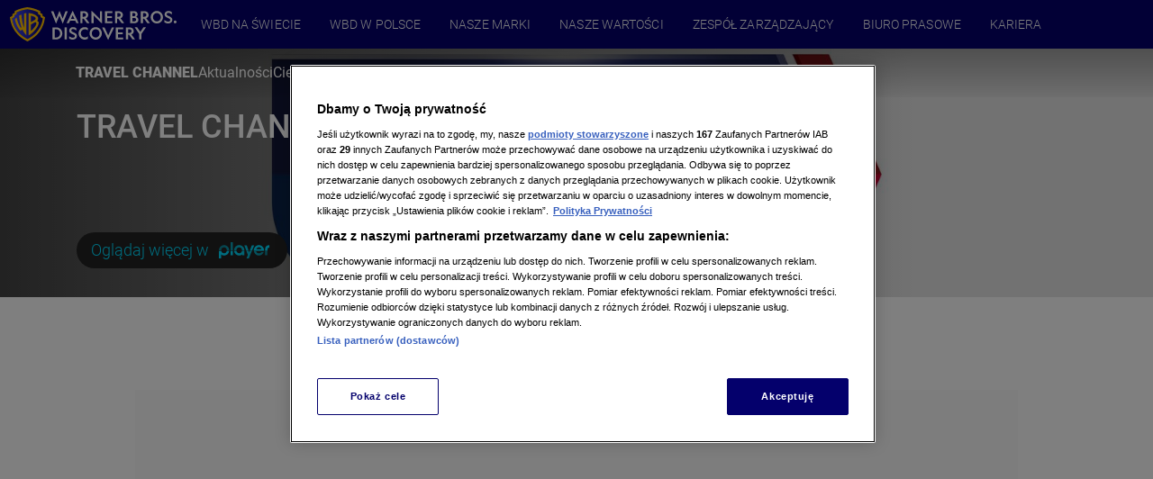

--- FILE ---
content_type: text/html; charset=utf-8
request_url: https://travelchanneltv.pl/aktualnosci
body_size: 130097
content:
<!DOCTYPE html><html lang="pl"><head><script type="text/javascript">
    (function () {
        window.addEventListener("DOMContentLoaded", () => {
            const cookieValue = ('; '+ document.cookie).split('; ab_atsdk2=').pop().split(';')[0] || undefined;
            const atsdk2Threshold = __NEXT_DATA__?.props?.initialState?.AbTests?.tests?.ab_atsdk2?.threshold;
            const testResult = (cookieValue !== undefined && atsdk2Threshold !== undefined) ? (parseInt(cookieValue, 10) <= parseInt(atsdk2Threshold, 10) ? 'ga' : 'gb') : 'na';
            const tvnToolsScript = () => document.querySelector('script[src*="//tools.services.tvn.pl/entertainment.tvn.tools.js?1&sid=c0vkil0g,na"]');
            const s = tvnToolsScript();
            s.src = s.src.split(',')[0] + ',' + (testResult || 'na');
        });
    })();
</script><script async="" type="text/javascript">var OneTrustTCFStub=function(e){"use strict";var t=function(){var r=this;this.LOCATOR_NAME="__tcfapiLocator",this.win=window,this.init=function(){for(;r.win;){try{if(r.win.frames[r.LOCATOR_NAME]){r.cmpFrame=r.win;break}}catch(e){}if(r.win===window.top)break;r.win=r.win.parent}r.cmpFrame||(r.addFrame(),r.win.__tcfapi=r.executeTcfApi,r.win.receiveOTMessage=r.receiveIabMessage,(r.win.attachEvent||r.win.addEventListener)("message",r.win.receiveOTMessage,!1))},this.addFrame=function(){var e,t=r.win.document,i=!!r.win.frames[r.LOCATOR_NAME];return i||(t.body?((e=t.createElement("iframe")).style.cssText="display:none",e.name=r.LOCATOR_NAME,e.setAttribute("title","TCF Locator"),t.body.appendChild(e)):setTimeout(r.addFrame,5)),!i},this.receiveIabMessage=function(i){var a,e,t,n="string"==typeof i.data,s={};try{s=n?JSON.parse(i.data):i.data}catch(e){}s&&s.__tcfapiCall&&(s=s.__tcfapiCall,a=s.callId,e=s.command,t=s.parameter,s=s.version,r.executeTcfApi(e,t,function(e,t){e={__tcfapiReturn:{returnValue:e,success:t,callId:a}};i&&i.source&&i.source.postMessage&&i.source.postMessage(n?JSON.stringify(e):e,"*")},s))},this.executeTcfApi=function(){for(var e,t,i,a,n=[],s=0;s<arguments.length;s++)n[s]=arguments[s];if(!n.length)return r.win.__tcfapi.a||[];"setGdprApplies"===n[0]?3<n.length&&2===parseInt(n[1],10)&&"boolean"==typeof n[3]&&(r.gdprApplies=n[3],"function"==typeof n[2])&&n[2]("set",!0):(e=n[0],t=n[1],a=n[3],"function"==typeof(i=n[2])&&e&&("ping"===e?r.getPingReq(i,r.gdprApplies):r.addToQ(e,t,i,a)))},this.addToQ=function(e,t,i,a){var n=r.win.__tcfapi;n.a=n.a||[],n.a.push([e,t,i,a])},this.getPingReq=function(e,t){e({gdprApplies:t=void 0===t?void 0:t,cmpLoaded:!1,cmpStatus:"stub",apiVersion:"2.0"})},this.init()},i=new t;return e.TCF=t,e.tcfStub=i,e}({});</script><script type="text/javascript">
    (function () {
        const base = ["A","B","C","D","E","F","G","H","I","J","K","L","M","N","O","P","Q","R","S","T","U","V","W","X","Y","Z","a","b","c","d","e","f","g","h","i","j","k","l","m","n","o","p","q","r","s","t","u","v","w","x","y","z","0","1","2","3","4","5","6","7","8","9"];
        let value = '';

        window.__PAGE_VIEW_UID__ = {
            getUid() { if (!value) { this.generate(); } return value; },
            generate() {
                const updateParameter = function(e,t){var r=window.pp_gemius_extraparameters;if(r&&r.length){for(var n=!1,o=new RegExp("^".concat(e,"=.*?$")),i=0;i<r.length;i+=1)r[i].match(o)&&(r[i]="".concat(e,"=").concat(t),n=!0);n||r.push("".concat(e,"=").concat(t))}}
                value = [...new Array(12)].map(() => base[(Math.random() * base.length) | 0]).join('');
                updateParameter('pv_uid', value);
                return value;
            }
        }
    })();
</script><script type="text/javascript">window.gemius_use_cmp = true;</script><script type="text/javascript">
window.dispatchOtEvent = function (type) {
    window.dispatchEvent(new CustomEvent("[ot]change", { detail: type }));
}
window.OptanonWrapper = function (e) {
  dispatchOtEvent("[ot]optanonwrapper");

  if (!window.__otld) {
    typeof __pixFallbackEvent === 'function' && __pixFallbackEvent({ ots: 'loaded' });
    window.__otld = true;
  }

  if (!window.__otld) {
    typeof __pixFallbackEvent === 'function' && __pixFallbackEvent({ ots: 'loaded' });
    window.__otld = true;
  }
  if (typeof window !== 'undefined') {
    __tcfapi('getTCData', 2, (tcData, success) => {
        typeof __pixFallbackEvent === 'function' && __pixFallbackEvent({ ots: tcData.eventStatus });
        if (success) {
            dispatchOtEvent("[ot]tcfresponse");
            window.__tcfapi_ready = true;
            
            if (tcData.eventStatus === 'cmpuishown') {
                dispatchOtEvent("[ot]popupshow");
            }
        
            if (tcData.eventStatus === 'useractioncomplete') {
                window.__tcfapi_user_acctepted = true;
                dispatchOtEvent("[ot]useractioncomplete");
            }

            if (tcData.eventStatus === 'tcloaded') {
                window.__tcfapi_user_acctepted = true;
                dispatchOtEvent("[ot]loaded");
            }
        } else {
            dispatchOtEvent("[ot]error");
        }
    }, []);
  } 
}</script><script src="https://cdn.cookielaw.org/scripttemplates/otSDKStub.js" data-document-language="true" type="text/javascript" charSet="UTF-8" data-domain-script="7904b5be-67f8-4b9b-9e3c-f61c6a59c8eb" defer=""></script><script type="text/javascript">(navigator.userAgent.indexOf("MSIE")!==-1||navigator.appVersion.indexOf("Trident/")>-1)&&(window.location.href="/nieobslugiwana-przegladarka");</script><link rel="preload" as="font" href="/static/fonts/roboto/roboto-medium-webfont.woff2" type="font/woff2" crossorigin="anonymous"/><link rel="preload" as="font" href="/static/fonts/roboto_condensed/roboto-condensed-700.woff2" type="font/woff2" crossorigin="anonymous"/><link rel="preload" as="font" href="/static/fonts/roboto/roboto-bold-webfont.woff2" type="font/woff2" crossorigin="anonymous"/><link rel="preload" as="font" href="/static/fonts/roboto/roboto-regular-webfont.woff2" type="font/woff2" crossorigin="anonymous"/><link rel="preload" as="font" href="/static/fonts/roboto/roboto-black-webfont.woff2" type="font/woff2" crossorigin="anonymous"/><link rel="preload" as="font" href="/static/fonts/roboto/roboto-light-webfont.woff2" type="font/woff2" crossorigin="anonymous"/><style>body {
    overflow: hidden;
}
body:before {
    content: '';
    position: absolute;
    top: 0;
    left: 0;
    right: 0;
    bottom: 0;
    background: #eee;
}
@media screen and (max-width: 359px) {
    body:after {
        content: 'mobile-small';
        display: none;
    }
}
@media screen and (min-width: 480px) {
    body:after {
        content: 'mobile-wide';
        display: none;
    }
}
@media screen and (max-width: 719px) {
    body:after {
        content: 'mobile-only';
        display: none;
    }
}
@media screen and (min-width: 720px) {
    body:after {
        content: 'tablet';
        display: none;
    }
}
@media screen and (min-width: 1024px) {
    body:after {
        content: 'desktop-narrow';
        display: none;
    }
}
@media screen and (min-width: 1280px) {
    body:after {
        content: 'desktop-normal';
        display: none;
    }
}
@media screen and (min-width: 1600px) {
    body:after {
        content: 'desktop-wide';
        display: none;
    }
}
@media screen and (min-width: 1920px) {
    body:after {
        content: 'desktop-fullhd';
        display: none;
    }
}
</style><script type="text/javascript" class="wake-script">/*! For license information please see app.js.LICENSE.txt */
(()=>{var t,e,a={50:(t,e,a)=>{"use strict";a.d(e,{V:()=>r});var n=a(350),s=a(212),i=a(918);class r{constructor(t,e){if(!t)return;(()=>{if(!t.t)return;const e=t.$?.i?.()||{};(0,s.v)(e,t.i?.()||{}),t.$?.t&&(0,s.ie)(t.$.t).forEach(t=>t(e)),t.t&&(0,s.ie)(t.t).forEach(t=>t(e)),t=e})(),(0,s.v)(t,e),this.I=t;const a=()=>{t.D?.(),n.G.S&&t.N&&n.G.S({C:[i.A.O,t.N]})};n.G.S&&t.N&&n.G.S({C:[i.A._,t.N]}),t.T?(t.T?.(),a()):t.F?(async()=>{await(t.F?.()),a()})():a()}}},52:(t,e,a)=>{"use strict";a.d(e,{A:()=>i});var n=a(350),s=a(918);const i={t:[t=>(t.R=()=>{t.L.U=t.U,n.G.S({C:[s.A.M,t.L.U,s.A.P,"identity"],L:t.N})},t),t=>(t.q=()=>{const e=t.J();void 0!==e&&t.L.B!==e&&(t.L.B=e)},t),t=>(t.W=()=>{n.G.H({K:{l1:[s.A.X,s.A.P,"identity"]},Y:e=>{t.q(),e.tt().Z(t.L)}})},t)],i:()=>({L:{B:null,U:void 0,et:!0},N:void 0})}},60:(t,e,a)=>{"use strict";a.d(e,{k:()=>s});const n=[];for(let t=0;t<256;++t)n.push((t+256).toString(16).slice(1));function s(t,e=0){return(n[t[e+0]]+n[t[e+1]]+n[t[e+2]]+n[t[e+3]]+"-"+n[t[e+4]]+n[t[e+5]]+"-"+n[t[e+6]]+n[t[e+7]]+"-"+n[t[e+8]]+n[t[e+9]]+"-"+n[t[e+10]]+n[t[e+11]]+n[t[e+12]]+n[t[e+13]]+n[t[e+14]]+n[t[e+15]]).toLowerCase()}},212:(t,e,a)=>{"use strict";a.d(e,{v:()=>E,AP:()=>b,DJ:()=>u,IU:()=>N,K7:()=>O,OH:()=>S,QS:()=>I,QY:()=>g,YU:()=>h,Z9:()=>x,_S:()=>f,d:()=>o,f:()=>C,ie:()=>m,iq:()=>D,mQ:()=>$,mX:()=>y,pV:()=>k,q2:()=>A,sc:()=>w,tH:()=>p,u5:()=>v,vG:()=>d,w:()=>r,wc:()=>T,wg:()=>l,yb:()=>c,yy:()=>j});var n=a(350),s=a(918),i=a(869);const r=window,o=document,$=(...t)=>r.Object.prototype.hasOwnProperty.call(...t),c=r.setInterval,l=r.setTimeout,d=r.clearInterval,u=r.clearTimeout,p=r.Object.assign,y=r.Object.keys,m=r.Object.values,g=r.Object.entries,v=(t,...e)=>t.push(...e),f=t=>r.localStorage.getItem(t),b=(t,e)=>{try{r.localStorage.setItem(t,e)}catch(a){const o=n.G.H({nt:"last",K:{l1:[s.A.st,t,s.A.it]}})?.[0]?.[0]?.tt();if(o)return;const $=g(r.localStorage).reduce((t,[e,a])=>(t[e]=a.length,t),{});n.G.S({C:[s.A.st,t,s.A.warning],L:(0,i.G)({currentLocalStorageData:$,newData:{[t]:e.length}}),rt:a})}},w=t=>r.localStorage.removeItem(t),h=(...t)=>Number.isInteger(...t),I=t=>JSON.parse(t),D=JSON.stringify,x=()=>Date.now(),S=r.encodeURIComponent,N=r.decodeURIComponent,A=(...t)=>r.addEventListener(...t),C=(...t)=>r.removeEventListener(...t),k=()=>r.location.hostname,O=r.Promise,_=t=>t&&"object"==typeof t&&!Array.isArray(t),E=(t,...e)=>{if(!e.length)return t;const a=e.shift();if(_(t)&&_(a))for(const e in a)_(a[e])?(t[e]||Object.assign(t,{[e]:{}}),E(t[e],a[e])):Object.assign(t,{[e]:a[e]});return E(t,...e)},T=()=>n.G.H({nt:"last",K:{l1:[s.A.ot,s.A.$t]}})[0]?.[0].tt().L,j=t=>new O(e=>l(()=>e(),t))},350:(t,e,a)=>{"use strict";a.d(e,{G:()=>n});const n={}},386:(t,e,a)=>{"use strict";a.d(e,{s:()=>i});var n=a(350);let s;const i=(t,e=!1)=>{if(s||(s=n.G.lt("eventsMap")?.L.$t.ct??[]),null===t)return t;if(void 0===t)return t;if(Array.isArray(t)){const a=[];return t.forEach((t,n)=>{a[n]=i(t,e)}),a}if("object"==typeof t){const a={};return Object.entries(t).forEach(([t,n])=>{a[s[t]?e?`$${s[t]}`:s[t]:t]=i(n,e)}),a}return s[t]||t}},566:(t,e)=>{var a;a=function(t){t.version="1.2.2";var e=function(){for(var t=0,e=new Array(256),a=0;256!=a;++a)t=1&(t=1&(t=1&(t=1&(t=1&(t=1&(t=1&(t=1&(t=a)?-306674912^t>>>1:t>>>1)?-306674912^t>>>1:t>>>1)?-306674912^t>>>1:t>>>1)?-306674912^t>>>1:t>>>1)?-306674912^t>>>1:t>>>1)?-306674912^t>>>1:t>>>1)?-306674912^t>>>1:t>>>1)?-306674912^t>>>1:t>>>1,e[a]=t;return"undefined"!=typeof Int32Array?new Int32Array(e):e}(),a=function(t){var e=0,a=0,n=0,s="undefined"!=typeof Int32Array?new Int32Array(4096):new Array(4096);for(n=0;256!=n;++n)s[n]=t[n];for(n=0;256!=n;++n)for(a=t[n],e=256+n;e<4096;e+=256)a=s[e]=a>>>8^t[255&a];var i=[];for(n=1;16!=n;++n)i[n-1]="undefined"!=typeof Int32Array?s.subarray(256*n,256*n+256):s.slice(256*n,256*n+256);return i}(e),n=a[0],s=a[1],i=a[2],r=a[3],o=a[4],$=a[5],c=a[6],l=a[7],d=a[8],u=a[9],p=a[10],y=a[11],m=a[12],g=a[13],v=a[14];t.table=e,t.bstr=function(t,a){for(var n=-1^a,s=0,i=t.length;s<i;)n=n>>>8^e[255&(n^t.charCodeAt(s++))];return~n},t.buf=function(t,a){for(var f=-1^a,b=t.length-15,w=0;w<b;)f=v[t[w++]^255&f]^g[t[w++]^f>>8&255]^m[t[w++]^f>>16&255]^y[t[w++]^f>>>24]^p[t[w++]]^u[t[w++]]^d[t[w++]]^l[t[w++]]^c[t[w++]]^$[t[w++]]^o[t[w++]]^r[t[w++]]^i[t[w++]]^s[t[w++]]^n[t[w++]]^e[t[w++]];for(b+=15;w<b;)f=f>>>8^e[255&(f^t[w++])];return~f},t.str=function(t,a){for(var n=-1^a,s=0,i=t.length,r=0,o=0;s<i;)(r=t.charCodeAt(s++))<128?n=n>>>8^e[255&(n^r)]:r<2048?n=(n=n>>>8^e[255&(n^(192|r>>6&31))])>>>8^e[255&(n^(128|63&r))]:r>=55296&&r<57344?(r=64+(1023&r),o=1023&t.charCodeAt(s++),n=(n=(n=(n=n>>>8^e[255&(n^(240|r>>8&7))])>>>8^e[255&(n^(128|r>>2&63))])>>>8^e[255&(n^(128|o>>6&15|(3&r)<<4))])>>>8^e[255&(n^(128|63&o))]):n=(n=(n=n>>>8^e[255&(n^(224|r>>12&15))])>>>8^e[255&(n^(128|r>>6&63))])>>>8^e[255&(n^(128|63&r))];return~n}},"undefined"==typeof DO_NOT_EXPORT_CRC?a(e):a({})},671:t=>{t.exports={identityStorageDriverCookie:["wake_essentials","wake_analytics","wake_advertisement","wake_content-personalization"],identityStorageDriverIndexedDB:["wake_storage"],deprecatedIds:["aaid","idfa","ctvaid"]}},869:(t,e,a)=>{"use strict";a.d(e,{G:()=>s});var n=a(212);const s=t=>(0,n.QS)((0,n.iq)(t))},918:(t,e,a)=>{"use strict";a.d(e,{A:()=>s});const n={dt:0,Y:0,ut:0,yt:0,gt:0,vt:0,ft:0,bt:0,wt:0,ht:0,It:0,t:0,Dt:0,xt:0,St:0,Nt:0,At:0,Ct:0,X:0,kt:0,Ot:0,_t:0,Et:0,Tt:0,jt:0,Ft:0,Rt:0,Ut:0,Lt:0,Mt:0,$t:0,Pt:0,ot:0,zt:0,qt:0,Vt:0,Jt:0,Bt:0,Gt:0,L:0,Wt:0,Ht:0,Kt:0,Qt:0,Xt:0,Yt:0,Zt:0,te:0,ee:0,ae:0,ne:0,se:0,re:0,oe:0,$e:0,ce:0,le:0,de:0,ue:0,pe:0,ye:0,me:0,ge:0,ve:0,rt:0,fe:0,be:0,we:0,he:0,Ie:0,De:0,xe:0,Se:0,Ne:0,Ae:0,Ce:0,ke:0,Oe:0,_e:0,Ee:0,Te:0,je:0,Fe:0,Re:0,Ue:0,Le:0,Me:0,Pe:0,ze:0,qe:0,Ve:0,Je:0,Be:0,Ge:0,We:0,He:0,Ke:0,Qe:0,P:0,Xe:0,Ye:0,Ze:0,ta:0,ea:0,aa:0,sa:0,T:0,ia:0,ra:0,oa:0,$a:0,ca:0,la:0,da:0,ua:0,pa:0,ya:0,ma:0,ga:0,K:0,va:0,fa:0,ba:0,wa:0,ha:0,Ia:0,Da:0,xa:0,Sa:0,Na:0,Aa:0,Ca:0,ka:0,Oa:0,_a:0,Ea:0,Ta:0,ja:0,U:0,Fa:0,Ra:0,Ua:0,La:0,Ma:0,Pa:0,za:0,qa:0,Va:0,Ja:0,Ba:0,Ga:0,Wa:0,Ha:0,Ka:0,Qa:0,Xa:0,Ya:0,et:0,Za:0,tn:0,en:0,an:0,nn:0,sn:0,rn:0,$n:0,cn:0,ln:0,dn:0,un:0,pn:0,yn:0,mn:0,gn:0,vn:0,fn:0,bn:0,wn:0,hn:0,In:0,Dn:0,xn:0,Sn:0,Nn:0,An:0,Cn:0,kn:0,On:0,_n:0,En:0,Tn:0,jn:0,Fn:0,Rn:0,Un:0,Ln:0,Mn:0,Pn:0,zn:0,qn:0,Vn:0,Jn:0,M:0,Bn:0,Gn:0,O:0,_:0,N:0,Wn:0,Hn:0,Kn:0,Qn:0,Xn:0,Yn:0,Zn:0,ts:0,es:0,ns:0,ss:0,rs:0,$s:0,cs:0,ls:0,ds:0,us:0,ps:0,ys:0,C:0,gs:0,vs:0,fs:0,bs:0,ws:0,hs:0,Is:0,Ds:0,xs:0,Ss:0,Ns:0,As:0,Cs:0,ks:0,Os:0,_s:0,Es:0,B:0,Ts:0,js:0,it:0,Fs:0,Rs:0,st:0,Us:0,Ls:0,Ms:0,Ps:0,zs:0,qs:0,Vs:0,Js:0,Bs:0,Gs:0,Ws:0,Hs:0},s=(()=>{const t=n;return Object.keys(t).forEach(e=>{t[e]=e}),t})()}},n={};function s(t){var e=n[t];if(void 0!==e)return e.exports;var i=n[t]={exports:{}};return a[t].call(i.exports,i,i.exports,s),i.exports}s.m=a,s.amdO={},s.n=t=>{var e=t&&t.__esModule?()=>t.default:()=>t;return s.d(e,{a:e}),e},s.d=(t,e)=>{for(var a in e)s.o(e,a)&&!s.o(t,a)&&Object.defineProperty(t,a,{enumerable:!0,get:e[a]})},s.f={},s.e=t=>Promise.all(Object.keys(s.f).reduce((e,a)=>(s.f[a](t,e),e),[])),s.u=t=>t+".app.js",s.h=()=>"e8a63ca61c9348e19d8e",s.o=(t,e)=>Object.prototype.hasOwnProperty.call(t,e),t={},e="wake:",s.l=(a,n,i,r)=>{if(t[a])t[a].push(n);else{var o,$;if(void 0!==i)for(var c=document.getElementsByTagName("script"),l=0;l<c.length;l++){var d=c[l];if(d.getAttribute("src")==a||d.getAttribute("data-webpack")==e+i){o=d;break}}o||($=!0,(o=document.createElement("script")).charset="utf-8",o.timeout=120,s.nc&&o.setAttribute("nonce",s.nc),o.setAttribute("data-webpack",e+i),o.src=a),t[a]=[n];var u=(e,n)=>{o.onerror=o.onload=null,clearTimeout(p);var s=t[a];if(delete t[a],o.parentNode&&o.parentNode.removeChild(o),s&&s.forEach(t=>t(n)),e)return e(n)},p=setTimeout(u.bind(null,void 0,{type:"timeout",target:o}),12e4);o.onerror=u.bind(null,o.onerror),o.onload=u.bind(null,o.onload),$&&document.head.appendChild(o)}},s.r=t=>{"undefined"!=typeof Symbol&&Symbol.toStringTag&&Object.defineProperty(t,Symbol.toStringTag,{value:"Module"}),Object.defineProperty(t,"__esModule",{value:!0})},s.p="https://wake.tvn.pl/packages/release/1.13.2/web/",(()=>{var t={main:0};s.f.j=(e,a)=>{var n=s.o(t,e)?t[e]:void 0;if(0!==n)if(n)a.push(n[2]);else{var i=new Promise((a,s)=>n=t[e]=[a,s]);a.push(n[2]=i);var r=s.p+s.u(e),o=new Error;s.l(r,a=>{if(s.o(t,e)&&(0!==(n=t[e])&&(t[e]=void 0),n)){var i=a&&("load"===a.type?"missing":a.type),r=a&&a.target&&a.target.src;o.message="Loading chunk "+e+" failed.\n("+i+": "+r+")",o.name="ChunkLoadError",o.type=i,o.request=r,n[1](o)}},"chunk-"+e,e)}};var e=(e,a)=>{var n,i,[r,o,$]=a,c=0;if(r.some(e=>0!==t[e])){for(n in o)s.o(o,n)&&(s.m[n]=o[n]);if($)$(s)}for(e&&e(a);c<r.length;c++)i=r[c],s.o(t,i)&&t[i]&&t[i][0](),t[i]=0},a=self.webpackChunkwake=self.webpackChunkwake||[];a.forEach(e.bind(null,0)),a.push=e.bind(null,a.push.bind(a))})(),(()=>{"use strict";var t=s(50);const e={};var a=s(350),n=s(918);e.D=()=>{a.G.H({nt:"last",K:{l1:[n.A.Se,n.A.tn,n.A.St]},Y:async t=>{await a.G.S({Ks:!0,C:[n.A.Se,n.A.Ie,n.A.St]}),await Promise.all([s.e("vendors-node_modules_ua-parser-js_src_ua-parser_js-node_modules_id5io_id5-api_js_lib_id5-api_-a108ab"),s.e("ep1")]).then(s.bind(s,230)),t.Qs(),t.tt().Z()}}),a.G.H({nt:"all",K:{l1:[n.A.Se,n.A.Ie,n.A.St]},Y:async t=>{if(a.G.lt("eventsMap"))return void t.tt().Z();const e=(await s.e("eventsMap").then(s.bind(s,385))).default;a.G.S({C:[n.A.Pt,n.A.St],vt:"eventsMap",L:{U:"eventsMap",$t:{ct:e}}}),t.tt().Z()}})};const i={Xs:0,Ys:0,Zs:0,ti:{},ei:{},ai:[],ni:{},si:{},ii:0,ri:!1,oi:void 0};var r=s(212);i.T=()=>{i.oi=(0,r.yb)(i.$i,1e4)},i.D=()=>{i.H({un:40,K:{l1:[n.A.Zt,n.A.St]},Y:()=>{i.ii>0?i.ri=!0:i.ci(),(0,r.vG)(i.oi)}})},i.S=(t,e)=>{let a;const n=t.li,s=t.Ks,o=e?.di||i.ni,$=t.C,c=Array($.length);let l=$.length;for(;l--;)c[l]=$[l];let d=t.Xs;const u=[];n||(t.ui||(t.ui={}),void 0===t.Z&&(t.Z=(e,a)=>{const n=a??(0,r.mX)(t.ui).length;t.ui[n]=e}),void 0===t.pi&&(t.pi=()=>{}),s&&(a=new r.K7((e,a)=>{const n=t.Z,s=t.pi;t.Z=t=>{e(t),n(t)},t.pi=t=>{a(t),s(t)}}),t.yi=a),d=++i.Xs,t.Xs=d,i.ti[d]=t,i.ti[d].C=c,void 0===t.mi&&(t.mi=Date.now()),void 0===t.vt&&(t.vt=""+d),(0,r.u5)(c,"all"));const p={};for(let e=0;e<c.length;e++){const a=c[e];if(n||((0,r.mQ)(i.ei,a)||(i.ei[a]=[]),(0,r.u5)(i.ei[a],d)),(0,r.mQ)(o,a))for(let e=0;e<o[a].length;e++){const n=o[a][e];if(void 0!==n&&(void 0===p[n.Ys]&&(n.gi=n.fi,p[n.Ys]=!0),n.gi>0&&void 0!==n.C[a]&&n.gi--,0===n.gi)){n.gi=n.fi;let e=!1;for(const t in n.bi){for(const a in c)if(c[a]===n.bi[t]&&(e=!0),e)break;if(e)break}if(e||!n.wi)continue;if((0,r.u5)(n.wi.hi[n.Ii],t),n.wi.L.Ln(n.wi.hi)){const t={};for(const e in n.wi.hi)t[e]=n.wi.hi[e],n.wi.hi[e]=[];const e=100-n.wi.L.un;Array.isArray(u[e])||(u[e]=[]),(0,r.u5)(u[e],{Di:n,ti:t})}}}}return i.ii++,u.forEach(t=>{t.forEach(t=>{const e=t.Di.wi,a=t.ti;t.Di.wi&&t.Di.wi.xi({Si:()=>a,tt:()=>{for(const t in a){const e=a[t];if(e.length>0)return e[0]}},lt:t=>{for(const e in a){const n=a[e][0];if(n.vt===t)return n}},Qs:()=>{const a=e.Zs;e.Ni=!1,e.Ci.Ai.forEach(t=>{i.ni[t.ki][t.Oi]=void 0}),e.Ci._i.forEach(t=>{i.si[t.ki][t.Oi]=void 0}),i.ai[a]=void 0,delete t.Di.wi}},t.Di.Ii)})}),i.ii--,i.ri&&0===i.ii&&i.ci(),s&&!n?a:t.ui},i.H=(t,e)=>{void 0===e&&(e={});const a=t.Ei,s=t.Ti;t.Ei=void 0,t.Ti=void 0;let o=!1;if(void 0!==a&&(a.Y=()=>{e.ji?.Qs(),o=!0},i.H(a)),void 0!==s&&(s.Y=()=>{e.ji||i.H(t,e)},i.H(s),o=!0),o)return;const $=++i.Zs;void 0===t.Ln&&(t.Ln=t=>{for(const e in t)if(t[e].length>0)return!0;return!1}),void 0===t.vt&&(t.vt=""+$);const c={Fi:{Qs:()=>{c.Ni=!1,c.Ci.Ai.forEach(t=>{i.ni[t.ki][t.Oi]=void 0}),c.Ci._i.forEach(t=>{i.si[t.ki][t.Oi]=void 0}),delete e.ji}},vt:t.vt,L:t,hi:{},ti:[],Ri:[],Ui:[],Ci:{Ai:[],_i:[]},Ni:!0};(0,r.u5)(i.ai,c);const l=t.K,d=t.Ks,u=!!t.nt,p={},y={};let m;const g=[];let v=[];t.un??=50,void 0===t.Y&&(t.Y=()=>{}),c.Zs=$,d?m=new r.K7((e,a)=>{c.xi=(...n)=>{try{t.Y(...n),e(n)}catch(t){a(t)}}}):c.xi=(...e)=>{try{t.Y(...e),(0,r.u5)(g,e)}catch(t){i.S({C:[n.A.Li,n.A.we,n.A.rt],Yt:"Error while executing listener action",rt:t,L:c.L})}};for(const t in l){let e;const a=l[t],n=++i.Ys,s={wi:c,Ys:n,Ii:t,C:{},bi:[],gi:0,fi:0};s.wi.hi[t]=[];for(let t=0;t<a.length;t++){let n=a[t];const o="!"!==n[0];if(n=o?n:n.substring(1),u&&(void 0===e?e=(0,r.mQ)(i.ei,n)?i.ei[n]:[]:e.length>0&&(e=o?e.filter(t=>i.ei[n]?.includes(t)??!0):e.filter(t=>!i.ei[n]?.includes(t)??!0))),o){s.C[n]=!0,s.gi++,(0,r.mQ)(i.ni,n)||(i.ni[n]=[]);const t=(0,r.u5)(i.ni[n],s)-1;(0,r.u5)(c.Ci.Ai,{ki:n,Oi:t}),u&&((0,r.mQ)(p,n)||(p[n]=[]),(0,r.u5)(p[n],s))}else(0,r.u5)(s.bi,n)}if(e&&e.length){const t=e?.filter(t=>!v.includes(t));v=v.concat(t||[])}s.fi=s.gi}if(v.length>0)switch(t.nt){case"all":v.sort((t,e)=>t-e).forEach(t=>{const e=i.ti[t];e.li=!0;const a={Mi:y,di:p};i.S(e,a)});break;case"first":{const t=v[0],e=i.ti[t];e.li=!0;const a={Mi:y,di:p};i.S(e,a);break}case"last":{const t=v[v.length-1],e=i.ti[t];e.li=!0;const a={Mi:y,di:p};i.S(e,a);break}}return e.ji=c.Fi,d?m:g},i.Pi=t=>{i.ai.forEach(e=>{e.vt===t&&e.Fi.Qs()})},i.zi=t=>i.ti[t],i.je=()=>i.ti,i.lt=t=>{for(const e in i.ti)if(i.ti[e].vt===t)return i.ti[e]},i.ci=()=>{i.ai.forEach(t=>t?.Fi.Qs()),i.Xs=0,i.Ys=0,i.Zs=0,i.ti={},i.ei={},i.ai=[],i.ni={},i.si={},i.ii=0,i.ri=!1},i.$i=()=>{const t=i.ei.qi;if(t?.fa){for(const e in t)delete i.ti[t[e]];(0,r.ie)(i.ei).forEach(e=>{e.reduce((e,a,n)=>(t.includes(a)&&(0,r.u5)(e,n),e),[]).forEach(t=>delete e[t])}),i.ei.qi=[]}},new class extends t.V{constructor(){super(i);const{S:t,H:e,lt:s,je:o}=i;return(0,r.tH)(a.G,{S:t,H:e,lt:s,je:o}),t({C:[n.A.he],vt:n.A.he}),{}}};const o={},$={nn:"web/tcf",Vi:"web"};o.T=()=>a.G.S({C:[n.A.Pt,n.A.St],L:{$t:$,U:"packageConfig"}}),new class extends t.V{constructor(){return super(o),{}}};const c={N:n.A.$t,$t:{},D:()=>{a.G.H({nt:"all",K:{l1:[n.A.Pt]},Y:t=>c.Ji(t.tt().L)})},Ji:t=>{c.$t={...c.$t,...t.$t},a.G.S({C:[n.A.ot,n.A.$t,t.U],L:c.$t})}};new class extends t.V{constructor(){return super(c),{}}},a.G.S({C:[n.A.On,n.A.ut],L:{application:{event:{endCriticalSection:{Bi:"internal",Gi:!1,Wi:/^(1\.[0-2]),application,(web),.*$/}},main:{setup:{Bi:"internal",Gi:!1,Wi:/^(1\.[1-2]),application,(web),.*$/},setEnvironment:{Bi:"internal",Gi:!1,Wi:/^(1\.[1-2]),application,(mobile),.*$/},setTvnIds:{Bi:"internal",Gi:!1,Ts:["1.1","1.2"],Wi:/^(1\.[1-2]),application,(mobile),.*$/}},rws:{storageAccessChanged:{Bi:"internal",Gi:!1,Wi:/^(1\.[1-2]),application,(web),.*$/}}}}}),a.G.S({C:[n.A.On,n.A.ut],L:{identity:{id:{getAll:{Bi:"internal",Gi:!1,Wi:/^(1\.[0-2]),identity,(web|mobile),.*$/},getIds:{Bi:"internal",Gi:!1,Wi:/^(1\.[0-2]),identity,(web|mobile)+,.*$/},setup:{Bi:"internal",Gi:!1,Wi:/^(1\.0),identity,(web),.*$/},getIdsForDmp:{Bi:"internal",Gi:!1,Wi:/^(1\.[1-2]),identity,(mobile),.*$/},getIdsForAdOcean:{Bi:"internal",Gi:!1,Wi:/^(1\.[1-2]),identity,(mobile),.*$/},getIdsForDeap:{Bi:"internal",Gi:!1,Wi:/^(1\.[1-2]),identity,(mobile),.*$/},getIdsForGam:{Bi:"internal",Gi:!1,Wi:/^(1\.[1-2]),identity,(mobile),.*$/},getIdsForReporting:{Bi:"internal",Gi:!1,Wi:/^(1\.[1-2]),identity,(mobile),.*$/},getIdsForDAI:{Bi:"internal",Gi:!1,Wi:/^(1\.[1-2]),identity,(mobile),.*$/},setEnvironment:{Bi:"internal",Gi:!1,Wi:/^(1\.0),identity,(mobile),.*$/},setTvnIds:{Bi:"internal",Gi:!1,Wi:/^(1\.0),identity,(mobile),.*$/},onChange:{Bi:"external",Gi:!1,Wi:/^(1\.[0-2]),identity,(web|mobile),.*$/}}}}}),a.G.S({C:[n.A.On,n.A.ut],L:{debug:{config:{update:{Bi:"internal",Gi:!1,Wi:/^(1\.[1-2]),debug,(web),.*$/}},logs:{getLogsForPerformanceMonitor:{Bi:"internal",Gi:!1,Wi:/^([0-9]\.[0-9]),debug,(web),.*$/}}}}}),a.G.S({C:[n.A.On,n.A.ut],L:{gdpr:{oneTrust:{setConsents:{Bi:"internal",Gi:!1,Wi:/^(1\.[0-2]),gdpr,(mobile),.*$/},getConsents:{Bi:"internal",Gi:!1,Wi:/^(1\.[0-2]),gdpr,(web|mobile),.*$/}}}}});const l={D:()=>{a.G.H({K:{l1:["oneTrust","getConsents","gdpr",n.A.yt,n.A.ra]},Y:t=>{const e=t.tt(),s=a.G.H({nt:"last",K:{l1:[n.A.Rt,n.A.zt,n.A.Te]}}).map(t=>t[0].tt().L)[0];e.Z(s)}}),a.G.H({K:{l1:["oneTrust","setConsents","gdpr",n.A.yt,n.A.ra]},Y:t=>{a.G.S({C:[n.A.Qa,n.A.qt,n.A.Te],L:t.tt().L.Et?.[0]})}})}};new class extends t.V{constructor(){return super(l),{}}};const d={D:()=>{a.G.H({K:{l1:["id","getAll","identity",n.A.yt,n.A.ra]},Y:t=>{const{L:e,Z:s}=t.tt(),{ka:i}=e,{He:r,t:o}=i,$="default",c=a.G.S({C:[n.A.Dn,n.A.es,n.A.ta]})[0];s(a.G.S({C:[n.A.Ee,n.A.P,$,r,n.A.Xe,o],L:{bt:c,ys:$,ua:r,t:o}})[0])}}),a.G.H({K:{l1:["id","getIds","identity",n.A.yt,n.A.ra]},Y:t=>{const{L:e,Z:s}=t.tt(),{ka:i,Et:r}=e,[o,$]=r,{Gn:c,He:l,t:d}=i,u=a.G.S({C:[n.A.Dn,n.A.es,n.A.ta]})[0];s(a.G.S({C:[n.A.Ee,n.A.P,$,l,n.A.Xe,d],L:{bt:u,Tn:o,ys:$,Gn:c,ua:l,t:d}})[0])}}),a.G.H({K:{l1:["id","getIdsForDmp","identity",n.A.yt,n.A.ra]},Y:t=>{const{L:e,Z:a}=t.tt(),{ka:n,Et:s}=e,{Gn:i,He:r,t:o}=n;a(d.Me(s?.[0],"dmp",r,i,o))}}),a.G.H({K:{l1:["id","getIdsForAdOcean","identity",n.A.yt,n.A.ra]},Y:t=>{const{L:e,Z:a}=t.tt(),{ka:n,Et:s}=e,{Gn:i,He:r,t:o}=n;a(d.Me(s?.[0],"adOcean",r,i,o))}}),a.G.H({K:{l1:["id","getIdsForDeap","identity",n.A.yt,n.A.ra]},Y:t=>{const{L:e,Z:a}=t.tt(),{ka:n,Et:s}=e,{Gn:i,He:r,t:o}=n;a(d.Me(s?.[0],"deap",r,i,o))}}),a.G.H({K:{l1:["id","getIdsForGam","identity",n.A.yt,n.A.ra]},Y:t=>{const{L:e,Z:a}=t.tt(),{ka:n,Et:s}=e,{Gn:i,He:r,t:o}=n;a(d.Me(s?.[0],"gam",r,i,o))}}),a.G.H({K:{l1:["id","getIdsForReporting","identity",n.A.yt,n.A.ra]},Y:t=>{const{L:e,Z:a}=t.tt(),{ka:n,Et:s}=e,{Gn:i,He:r,t:o}=n;a(d.Me(s?.[0],"reporting",r,i,o))}}),a.G.H({K:{l1:["id","getIdsForDAI","identity",n.A.yt,n.A.ra]},Y:t=>{const{L:e,Z:a}=t.tt(),{ka:n,Et:s}=e,{Gn:i,He:r,t:o}=n;a(d.Me(s?.[0],"DAI",r,i,o))}}),a.G.H({nt:"last",Ti:{nt:"last",K:{l1:[n.A.O,n.A.ta]}},K:{l1:[n.A.Rt,"repositories",n.A.ta],l2:[n.A.Rt,n.A.ia,n.A.ta]},Y:()=>{const t=a.G.S({C:[n.A.Dn,n.A.es,n.A.ta]})[0],e=a.G.S({C:[n.A.Ee,n.A.P,"default",n.A.Xe],L:{bt:t}})[0];a.G.S({C:["1.0","1.1","1.2","identity",n.A.wt,n.A.yt,n.A.Ya],L:{Hi:"id",Ki:"onChange",L:[e]}})}})},Me:(t,e,s,i,r)=>{const o=a.G.S({C:[n.A.Dn,n.A.es,n.A.ta]})[0];return a.G.S({C:[n.A.Ee,n.A.P,e,s,n.A.Xe,r],L:{bt:o,Tn:t,ys:e,Gn:i,ua:s,t:r}})[0]}};new class extends t.V{constructor(){return super(d),{}}};const u={D:()=>{a.G.H({K:{l1:["event","endCriticalSection","application","mainApplication",n.A.yt,n.A.ra]},Y:()=>{a.G.S({C:[n.A.Bt]}),a.G.S({C:[n.A.Se,n.A.tn,n.A.en,n.A.St]})}}),a.G.H({K:{l1:["rws","storageAccessChanged","application","1.1",n.A.yt,n.A.ra],l2:["rws","storageAccessChanged","application","1.2",n.A.yt,n.A.ra]},Y:t=>{const e=t.tt().L.Et[0]??"";a.G.S({C:[n.A.Un,n.A.Pn],L:e})}})}};new class extends t.V{constructor(){return super(u),{}}};const p={D:()=>{a.G.H({K:{l1:["id","setup","identity","1.0",n.A.yt,n.A.ra],l2:["main","setup","application","1.1",n.A.yt,n.A.ra],l3:["main","setup","application","1.2",n.A.yt,n.A.ra]},Y:t=>{const{Et:e}=t.tt().L;p.Kn(e?.[0])}}),a.G.H({K:{l1:["id","setEnvironment","identity","1.0",n.A.yt,n.A.ra],l2:["main","setEnvironment","application","1.1",n.A.yt,n.A.ra],l3:["main","setEnvironment","application","1.2",n.A.yt,n.A.ra]},Y:t=>{const e=t.tt().L.Et?.[0],s=[{name:"domain",value:e.domain},{name:"serviceId",value:e.serviceId},{name:"cms",value:e.cms}];a.G.S({C:[n.A.Kn,"environment",n.A.Gn],L:s})}}),a.G.H({K:{l1:["id","setTvnIds","identity","1.0",n.A.yt,n.A.ra],l2:["main","setTvnIds","application","1.1",n.A.yt,n.A.ra],l3:["main","setTvnIds","application","1.2",n.A.yt,n.A.ra]},Y:t=>{const e=t.tt().L.Et?.[0],s=Object.entries(e).map(([t,e])=>({idName:t,idValue:e.value,state:e.state}));a.G.S({C:[n.A.Kn,"identity",n.A.Gn],L:s})}})}};var y=s(869);p.Kn=t=>{if(!t)return void a.G.S({C:[n.A.Va,"identity",n.A.it]});t.every(t=>!(!t||"object"!=typeof t)&&((0,r.mQ)(t,"service")&&(0,r.mQ)(t,"data")))?t.forEach(({service:t,data:e})=>a.G.S({C:[n.A.Kn,t,n.A.Gn],L:e,vt:`${t}Setup`})):a.G.S({C:[n.A.pa,"identity",n.A.it],L:(0,y.G)(t)})},new class extends t.V{constructor(){return super(p),{}}};const m={};let g;const v=t=>Object.entries(t).reduce((t,[e,a])=>(t[`$${a}`]=e,t),{}),f=t=>{if(g||(g=v(a.G.lt("eventsMap")?.L.$t.ct??[])),null===t)return t;if(void 0===t)return t;if(Array.isArray(t)){const e=[];return t.forEach((t,a)=>{e[a]=f(t)}),e}if("object"==typeof t){const e={};return Object.entries(t).forEach(([t,a])=>{e[g[t]||t]=f(a)}),e}return Object.entries(g).find(([e,a])=>`$${a}`===t)?.[0]||t};m.D=()=>{a.G.H({K:{l1:["config","update","debug","autoTesting",n.A.yt,n.A.ra]},Y:async t=>{await a.G.S({Ks:!0,C:[n.A.Se,n.A.Ie,n.A.St]});const{$t:e,U:s}=f(t.tt().L.Et[0]);a.G.S({C:[n.A.Pt,n.A.St],L:{$t:e,U:s}})}}),a.G.H({K:{l1:["logs","getLogsForPerformanceMonitor","debug","performanceMonitor",n.A.yt,n.A.ra]},Y:t=>{const e=a.G.H({nt:"first",K:{l1:[n.A.Bt]}})[0]?.[0].tt().mi,s=a.G.H({nt:"first",K:{l1:[n.A.An,n.A.Te]}})[0]?.[0].tt().mi,i=a.G.lt(n.A.he).mi,r=a.G.lt("applicationSetup")?.L.reduce((t,{name:e,value:a})=>(t[e]=a,t),{})??{},{wakeEmbeddingTime:o,applicationFirstImpression:$}=r;let c=o-i,l=o-$;c=isNaN(c)?void 0:c,l=isNaN(l)?void 0:l,t.tt().Z({endCriticalSection:e,tcfReady:s,wakeLoadingTime:c,wakeLoadingOffset:l})}})},new class extends t.V{constructor(){return super(m),{}}};const b={},w={Ht:{Ns:"pubff37d38a0700b20329a769a8d2759a53"},gs:{Tt:{essentials:{},analytics:{purposesConsent:[1]},"content-personalization":{purposesConsent:[1,5,6,8]},advertisement:{purposesConsent:[1,2,3,4,7,9,10]}}},ta:{Ca:{essentials:null,analytics:["essentials","analytics"],"content-personalization":["essentials","content-personalization"],advertisement:["essentials","advertisement"]},oe:{identityStorageDriverCookie:{bn:{Ln:"any",Vt:["essentials","analytics","content-personalization","advertisement"]},Qi:{Ln:"any",Vt:["essentials","analytics","content-personalization","advertisement"]},Lt:{Ln:"notEvery",Vt:["essentials","analytics","content-personalization","advertisement"]}},identityStorageDriverLocalStorage:{bn:{Ln:"any",Vt:["essentials","analytics","content-personalization","advertisement"]},Qi:{Ln:"any",Vt:["essentials","analytics","content-personalization","advertisement"]},Lt:{Ln:"notEvery",Vt:["essentials","analytics","content-personalization","advertisement"]}},identityStorageDriverIndexedDB:{bn:{Ln:"any",Vt:["essentials","analytics","content-personalization","advertisement"]},Qi:{Ln:"any",Vt:["essentials","analytics","content-personalization","advertisement"]},Lt:{Ln:"notEvery",Vt:["essentials","analytics","content-personalization","advertisement"]}},identityStorageDriverMemory:{bn:{Ln:"any",Vt:["essentials","analytics","content-personalization","advertisement"]},Qi:{Ln:"any",Vt:["essentials","analytics","content-personalization","advertisement"]},Lt:{Ln:"notEvery",Vt:["essentials","analytics","content-personalization","advertisement"]}},identityStorageDriverRWS:{bn:{Ln:"any",Vt:["essentials","analytics","content-personalization","advertisement"]},Qi:{Ln:"every",Vt:["essentials","analytics","content-personalization","advertisement"]},Lt:{Ln:"notEvery",Vt:["essentials","analytics","content-personalization","advertisement"]}}}},Ms:{me:{Ca:{local:"https://stage-wake-nano.tvn.pl",stage:"https://stage-wake-nano.tvn.pl",rc:"https://rc-wake-nano.tvn.pl",prod:"https://wake-nano.tvn.pl"}},Xi:{Ca:{event:{syncId:1,syncData:2},deviceType:{tablet:1,smartphone:2,mobile:2,desktop:3,smarttv:4,console:5},platform:{mobile_apps:1,ott_apps:2,"browser/desktop":3,"browser/mobile":4,"browser/smarttv":5,"browser/tablet":6,"browser/console":7},consents:{essentials:"es",analytics:"an","content-personalization":"cp",advertisement:"adv"}}}},P:{dn:{dmp:{Ca:{fid:0,tpid:1,taid:2,sid:3,wid:4,pix:4,tidcdvc:6,tidcdmn:7}},adOcean:{Ca:{tidcdmn:0,tpid:1,taid:2,sid:3,wid:4}},DAI:{Ca:{tidcdvc:0,tpid:1,taid:2,sid:3,wid:4}},deap:{Ca:{tpid:0}},gam:{Ca:{tidcdmn:0,tpid:1,taid:2,sid:3,wid:4}}},Fa:{dmp:{Ca:{pix:"tvn_pix_id",tpid:"tvn_profile_id",taid:"tvn_account_id",tidcdvc:"herring_id",tidcdmn:"sprat_id"}}}},Pn:{Ye:"https://tvn.pl/wake/iframe/iframe-v1.html",Sn:3e3,dt:["sid"]},Xe:{Yi:{v1:{adOcean:"aouserid",deap:"deapid",gam:"PPID"}},_n:{v1:[{Fa:{B:"herringValue",U:"herringSrcName",un:"herringSrcPrio"},P:[{Qe:"tidcdmn",un:0},{Qe:"tpid",un:1},{Qe:"taid",un:2},{Qe:"sid",un:3}]}]}}};b.T=()=>a.G.S({C:[n.A.Pt,n.A.St],L:{$t:w,U:"basicConfig"}}),new class extends t.V{constructor(){return super(b),{}}};const h={};var I=s(386);h.D=()=>{a.G.H({K:{l1:[n.A.ht]},Y:t=>{const e=t.tt(),a=h.ht(e.L);e.Z(a)}}),(0,r.q2)("message",t=>{if(r.w.WAKEDEBUG)return;if(t.origin!==location.origin||"publicCore"!==t.data?.sdkCommand)return;const e={getAll:async()=>{await a.G.S({Ks:!0,C:[n.A.Se,n.A.Ie,n.A.St]});const t=a.G.je();return Object.values(t).map(t=>({tags:(0,I.s)(t.C),section:t.L?.Hi,method:t.L?.Ki}))},logs:async()=>{await a.G.S({Ks:!0,C:[n.A.Se,n.A.Ie,n.A.St]}),a.G.S({C:["enable","console","forSession","log"]})}};r.w.WAKEDEBUG=e})};const D={t:[t=>{t.T=()=>{const e=a.G.H({nt:"all",K:{Zi:[n.A.On,n.A.ut]}}).map(t=>t[0].tt().L).reduce((t,e)=>(0,r.tH)(t,e),{}),s=(0,r.wc)()?.Vi;t.$t.tr??=t.$t.tr||s,t.t=t.er(e)}},t=>{t.er=e=>{const a={},{t:n,Gn:s,He:i,tr:o}=t.$t,$=e[s],c=`${n},${s},${o},${i}`;return(0,r.QY)($).forEach(([e,n])=>{(0,r.QY)(n).forEach(([n,s])=>{const{Bi:i,Gi:r,Wi:o}=s;if(!o||c.match(o))switch(a[e]??={},i){case"internal":a[e][n]=(...a)=>t.ra(e,n,r,a);break;case"external":a[e][n]??=()=>{}}})}),a},t.ar=t=>"adSDK"===t?"adPlayer":t,t.ra=(e,s,i,r)=>{const o={},{Gn:$,t:c,He:l}=t.$t;o.C=[e,s,$,c,l,n.A.yt,n.A.ra],o.Ks=i;const d={Gn:$,t:c,He:l};o.L={ka:d,Et:r};const u=a.G.S(o);return i?u:u?.[0]},t.Ya=({Hi:e,Ki:s,Gi:i,L:r})=>{try{return t.t[e][s](...r)}catch(t){a.G.S({Yt:"Can't execute adapter method",C:[n.A.fe,n.A.it],L:(0,y.G)({Hi:e,Ki:s,Gi:i,L:r}),rt:t})}}},t=>{t.D=()=>{a.G.H({nt:"all",K:{l1:[t.$t.t,t.$t.Gn,t.$t.He,n.A.yt,n.A.Ya],l2:[t.$t.t,t.$t.Gn,n.A.wt,n.A.yt,n.A.Ya]},Y:e=>{const a=e.tt(),{Ks:n=!1}=a,{Hi:s,Ki:i,L:r}=a.L,o=t.Ya({Hi:s,Ki:i,Ks:n,L:r});n?o.then(t=>a.Z(t)).catch(t=>a.pi(t)):a.Z(o,t.$t.He)}})}}],i:()=>({})};class x extends t.V{constructor(t){return super(D,{$t:{t:t.api,Gn:t.service,He:t.id,tr:t.filter}}),this.I.$t.He=this.I.ar(t.id),t.id=this.I.$t.He,t.filter=this.I.$t.tr,a.G.S({C:[n.A.Us],L:{adapter:this.I.t,instanceConfig:t}}),this.I.t}}h.nr=()=>{const t="web",e="1.13.2";r.w.wake={},r.w.wake.allocateNewAdapter=h.ht,r.w.wake.version=e,r.w.wake.package=t},h.ht=t=>new x(t),h.T=()=>{h.nr()},new class extends t.V{constructor(){return super(h),{}}};const S={D:()=>{a.G.H({K:{l1:[n.A.Fe,n.A.Es]},Y:t=>t.tt().Z(S.sr(t.tt().L))})},sr:({fa:t=10,ir:e="0123456789abcdefghijklmnopqrstuvwxyzABCDEFGHIJKLMNOPQRSTUVWXYZ"}={})=>{let a="";for(let n=0;n<t;n++)a+=e.charAt(Math.floor(Math.random()*e.length));return a}};new class extends t.V{constructor(){return super(S),{}}};const N={rr:"ABCDEFGHIJKLMNOPQRSTUVWXYZabcdefghijklmnopqrstuvwxyz0123456789-_",Vt:{},$r:0,Ca:{},D:()=>{a.G.H({K:{l1:[n.A.Kt,n.A.ws,n.A.Te]},Y:t=>{const e=t.tt(),a=e.L;e.Z(N.cr(a))}})},cr:t=>{let e;return N.Vt={},t?(t.split(".").forEach(t=>{e="",N.$r=0,t.split("").forEach(t=>{e+=N.Ca[t]}),0===N.lr(e)&&(N.$r=152,N.dr(e))}),N.Vt):N.Vt},ur:t=>{const e=[N.$r,t];return N.$r+=t,e},dr:t=>{N.Vt.purposesConsent=N.pr(t.substr(...N.ur(24)))},lr:t=>parseInt(t.substr(0,3),2),pr:t=>t.split("").reduce((t,e,a)=>("1"===e&&(t[a+1]=!0),t),{}),yr:()=>N.rr.split("").forEach((t,e)=>{N.Ca[t]=Number(e).toString(2).padStart(6,"0")}),T:()=>{N.yr()}};new class extends t.V{constructor(){return super(N),{}}};const A={N:n.A.Te,mr:void 0,gr:void 0,categoryMap:void 0,D:()=>{a.G.H({un:40,nt:"last",K:{l1:[n.A.vs,"tcloaded",n.A.Te],l2:[n.A.vs,"useractioncomplete",n.A.Te]},Y:t=>{a.G.S({C:[n.A.An,n.A.Te]}),t.Qs()}}),a.G.H({nt:"last",K:{l1:[n.A.vs,"tcloaded",n.A.Te],l2:[n.A.vs,"useractioncomplete",n.A.Te]},Y:t=>{const e=t.tt().L.vr?.tcString;A.gr=a.G.S({C:[n.A.Kt,n.A.ws,n.A.Te],L:e})[0],A.br()}})},wr:async()=>a.G.H({Ks:!0,nt:"last",K:{l1:[n.A.O,n.A.$t]}}),hr:()=>{A.mr("addEventListener",2,(t,e)=>{const s=t.eventStatus;a.G.S({C:[n.A.vs,s,n.A.Te],L:{vr:t,Ir:e}})})},br:()=>{(0,r.QY)(A.jt).forEach(([t])=>{const e=A.Dr(t);A.Vt[t]=e}),a.G.S({C:[n.A.Rt,n.A.zt,n.A.Te],L:A.Vt}),(0,r.QY)(A.Vt).forEach(([t,e])=>{a.G.S({C:[t,e,n.A.Te],L:{consentType:t,value:e}})}),(0,r.ie)(A.Vt).find(t=>t)||a.G.S({C:[n.A.ft,n.A.Te,n.A.it]})},Dr:t=>{const e=A.jt[t];return(0,r.QY)(e).reduce((t,[e,a])=>{const n=a.reduce((t,a)=>t=t?!!A.gr[e][a]:t,!0);return t=t?n:t},!0)},Sr:async()=>{if(r.w.__tcfapi)return;const t=(0,r.yb)(()=>{r.w.__tcfapi&&a.G.S({C:[n.A.bs,n.A.Te]})},100),e=(0,r.wg)(()=>a.G.S({C:[n.A.fs,n.A.Te,n.A.it]}),5e3);await a.G.H({Ks:!0,nt:"last",K:{l1:[n.A.bs,n.A.Te],l2:[n.A.fs,n.A.Te]}}),(0,r.DJ)(e),(0,r.vG)(t)},F:async()=>{await A.wr(),await A.Sr(),A.mr=r.w.__tcfapi,A.mr?(A.jt=a.G.H({nt:"last",K:{l1:[n.A.ot,n.A.$t]}})[0]?.[0].tt().L.gs?.Tt,a.G.S({C:[n.A.jt,n.A.Te],L:A.jt}),A.Vt=(0,r.mX)(A.jt).reduce((t,e)=>(t[e]=null,t),{}),A.hr()):a.G.S({C:[n.A.Ja,n.A.Te,n.A.rt]})}};new class extends t.V{constructor(){return super(A),{}}};const C={N:"externalConfig",Nr:()=>{let t;try{t={"isError":false,"metadata":{"serviceId":"lifestyle"},"config":{"identity":{"tvnId":{"baseUrl":"https://dorsz.tvn.pl/get_id/?"},"herring":{"baseUrl":"https://dorsz.tvn.pl/get_id/?"},"mid":{"apiUrl":"https://mackerel.nvtvt.com/rel/app"}},"dictionary":{"domain":{"tvn24_pl":1,"vod_pl":2,"player_pl":3,"zdrowietvn_pl":4,"dziendobrytvn_pl":5,"cozatydzientvn_pl":6,"tvn_pl":7,"uwagatvn_pl":8,"wbdpoland_pl":9,"account_tvn_pl":10,"tvn7_pl":11,"tvnstyle_pl":12,"tvnturbo_pl":13,"ttv_pl":14,"tvnfabula_pl":15,"discoverychannel_pl":16,"travelchanneltv_pl":17,"foodnetwork_pl":18,"tlcpolska_pl":19,"metro_tv":20,"hgtv_pl":21,"itvnextra_pl":22,"itvn_pl":23,"dystrybucja.tvn.pl":24,"distributiontvn_pl":24,"engitvn_pl":26,"x-news_com_pl":27,"tvtvnmedia_pl":28,"www_tvnmedia_pl":29,"tvndiscoverytalents_pl":30,"x-bankgallery_com ":31,"max_com":32,"fundacja_tvn_pl":33,"anatomiapiekna_tvn_pl":701,"prezydencja25_tvn_pl":702,"sopotfestival_tvn_pl":703,"pogromcychaosu_tvn_pl":704,"bezkompleksow_tvn_pl":705,"pasjadousmiechu_tvn_pl":706},"serviceId":{"tvn24_pl":101,"fakty_tvn24_pl":102,"tvnwarszawa_tvn24_pl":103,"meteo_tvn24_pl":104,"biznes_tvn24_pl":105,"konkret24_tvn24_pl":106,"go_tvn24_pl":107,"toteraz_tvn24_pl":108,"eurosport_tvn24_pl":109,"kontakt24_tvn24_pl":110,"plus_tvn24_pl":111,"kup_tvn24_pl":111,"vod_pl":201,"player_pl":301,"sklep_player_pl":302,"zdrowietvn_pl":401,"dziendobrytvn_pl":501,"cozatydzientvn_pl":601,"tvn_pl":701,"account_tvn_pl":702,"panel_account_tvn_pl":703,"nonstandardeal":704,"nonstandardnb":705,"uwagatvn_pl":801,"wbdpoland_pl":901,"tvn7_pl":1101,"tvnstyle_pl":1201,"tvnturbo_pl":1301,"ttv_pl":1401,"tvnfabula_pl":1501,"discoverychannel_pl":1601,"travelchanneltv_pl":1701,"foodnetwork_pl":1801,"tlcpolska_pl":1901,"metro_tv":2001,"hgtv_pl":2101,"itvnextra_pl":2201,"itvn_pl":2301,"dystrybucja_tv":2401,"distributiontvn_pl":2401,"engitvn_pl":2601,"x-news_com_pl":2701,"tvtvnmedia_pl":2801,"www_tvnmedia_pl":2901,"tvndiscoverytalents_pl":3001,"x-bankgallery_com":3101,"max_com":3201,"fundacja_tvn_pl":3301},"cms":{"cue":1,"redGalaxy":2,"hitso":3,"none":4,"kp":5}}}},a.G.S({C:[n.A.An,n.A.De],L:t})}catch(t){return void a.G.S({C:[n.A.Ba,n.A.De,n.A.rt],rt:t})}t&&t.config&&0!==Object.keys(t.config).length?a.G.S({C:[n.A.Pt,n.A.St],vt:"externalConfig",L:{U:"externalConfig",$t:t.config}}):a.G.S({C:[n.A.ce,n.A.De,n.A.it],L:(0,y.G)({$t:t})})},T:()=>{C.Nr()}};new class extends t.V{constructor(){return super(C),{}}};const k={N:n.A.gn,Ar:"wake_queue_",Cr:{},D:()=>{a.G.H({nt:"last",K:{l1:[n.A.T,n.A.gn]},Y:t=>{const e=t.tt(),{U:a}=e.L;e.Z(k.ba(a))}}),a.G.H({K:{l1:[n.A.pe,n.A.gn]},Y:t=>{const e=t.tt(),{kr:s,U:i}=e.L;k.pe(i,s),a.G.S({C:[n.A.ye,i,n.A.gn],L:k.Cr[i]}),e.Z(k.Cr[i])}}),a.G.H({K:{l1:[n.A.Qt,n.A.gn]},Y:t=>{const e=t.tt(),{U:s}=e.L,i=k.Qt(s);a.G.S({C:[n.A.Xt,s,n.A.gn],L:k.Cr[s]}),e.Z(i)}}),a.G.H({K:{l1:[n.A.Os,n.A.gn]},Y:t=>{const e=t.tt(),{U:a,Oi:n=0,Or:s}=e.L,i=k.Os(a,n,s);e.Z(i)}}),a.G.H({K:{l1:[n.A.je,n.A.gn]},Y:t=>{const e=t.tt(),{U:a}=e.L,n=k.je(a);e.Z(n)}}),a.G.H({K:{l1:[n.A.ze,n.A.gn]},Y:t=>{const e=t.tt(),{U:a,Oi:n}=e.L,s=k.ze(a,n);e.Z(s)}}),a.G.H({K:{l1:[n.A.Lt,n.A.gn]},Y:t=>{const e=t.tt(),{U:a}=e.L;k.Lt(a),e.Z(k.Cr[a])}})},ba:t=>{const e=`${k.Ar}${t}`,a=(0,r._S)(e);try{k.Cr[e]=a?f(JSON.parse(a)):[]}catch{k.Cr[e]=[]}return k.Cr[e]},qn:t=>{const e=`${k.Ar}${t}`;(0,r.AP)(e,JSON.stringify((0,I.s)(k.Cr[e],!0)))},Os:(t,e,a)=>{const n=`${k.Ar}${t}`;k.Cr[n][e]=a,k.qn(t)},pe:(t,e)=>{const a=`${k.Ar}${t}`;k.Cr[a].push(e),k.qn(t)},Qt:t=>{const e=`${k.Ar}${t}`,a=k.Cr[e].shift();return k.qn(t),a},je:t=>{const e=`${k.Ar}${t}`;return k.Cr[e]},ze:(t,e=0)=>{const a=`${k.Ar}${t}`;return k.Cr[a][e]},_r:t=>{const e=`${k.Ar}${t}`;return k.Cr[e].length},Er:t=>{const e=`${k.Ar}${t}`;return 0===k.Cr[e].length},Lt:t=>{const e=`${k.Ar}${t}`;k.Cr[e]=[],k.qn(t)},F:async()=>{await a.G.S({Ks:!0,C:[n.A.Se,n.A.Ie,n.A.St]})}};new class extends t.V{constructor(){return super(k),{}}};const O={Tr:[],D:()=>{a.G.H({un:40,nt:"all",K:{l1:[n.A.pe,n.A.gn]},Y:t=>{const{L:e}=t.tt();if("sync_ids"!==e.U)return;const s=a.G.S({C:[n.A._t,n.A.ds],L:e.kr?.ids?.data})[0];O.jr(s)}}),a.G.H({un:40,nt:"all",K:{l1:["id","getAll","identity",n.A.yt,n.A.ra]},Y:t=>{const{ui:e}=t.tt();e?.[0]&&0!==Object.keys(e?.[0]).length&&O.Fr(e[0])}}),a.G.H({un:40,nt:"all",K:{l1:["id","getIds","identity",n.A.yt,n.A.ra]},Y:t=>{const{L:e,ui:a}=t.tt(),{Et:n}=e,[,s]=n;a?.[0]&&0!==Object.keys(a?.[0]).length&&(s&&"default"!==s||O.Fr(a[0]))}})},jr:t=>{O.Tr.push(t)},Fr:t=>{O.Rr(t).forEach(e=>{if(O.Tr.includes(e))return;const s=Object.values(t).find(t=>t.some(t=>"syncId"===t.name&&t.value===e));if(!s)return;const i=s.filter(t=>"syncId"!==t.name).reduce((t,e)=>(t[e.name]=e.value,t),{});a.G.S({C:[n.A.Js,"ids",n.A.Ps],L:i})})},Ur:(t,e)=>{for(const a of e){if(!(a in t))return!1;if(!Array.isArray(t[a]))return!1}return!0},Rr:t=>Array.from(Object.keys(t).reduce((e,a)=>(t[a].forEach(({name:t,value:a})=>{"syncId"===t&&e.add(a)}),e),new Set))};O.Lr=(t,e)=>{if(!e||e.length<2)return!0;const a=e.map(e=>{const a=(e=>{const a=t[e]?.find(t=>"syncId"===t.name);return a?a.value:null})(e);return a});if(a.includes(null))return!1;const n=a[0];return a.every(t=>t===n)},O.T=()=>{},new class extends t.V{constructor(){return super(O),{}}};const _={Xi:["uuid","type","version","timestamp","ip","useragent","event","domain","serviceId","cms","acceptLanguage","timezoneOffset","cookieEnabled","pageUrl","pageUrlQueryStr","pageTitle","pageReferrer","pageKeywords","consents","wakeVer","wakePkg","wid","deviceType","screen","platform","deviceBrand","deviceVersion","latitude","longitude"],Mr:["deviceBrand","deviceVersion","latitude","longitude","acceptLanguage","timezoneOffset","cookieEnabled","pageUrl","pageUrlQueryStr","pageTitle","pageReferrer","pageKeywords"],Pr:["wid","deviceType","screen","platform","deviceBrand","latitude","longitude"]};function E(t,e,a,n){switch(t){case 0:return e&a^~e&n;case 1:case 3:return e^a^n;case 2:return e&a^e&n^a&n}}function T(t,e){return t<<e|t>>>32-e}const j=function(t){const e=[1518500249,1859775393,2400959708,3395469782],a=[1732584193,4023233417,2562383102,271733878,3285377520],n=new Uint8Array(t.length+1);n.set(t),n[t.length]=128;const s=(t=n).length/4+2,i=Math.ceil(s/16),r=new Array(i);for(let e=0;e<i;++e){const a=new Uint32Array(16);for(let n=0;n<16;++n)a[n]=t[64*e+4*n]<<24|t[64*e+4*n+1]<<16|t[64*e+4*n+2]<<8|t[64*e+4*n+3];r[e]=a}r[i-1][14]=8*(t.length-1)/Math.pow(2,32),r[i-1][14]=Math.floor(r[i-1][14]),r[i-1][15]=8*(t.length-1)&4294967295;for(let t=0;t<i;++t){const n=new Uint32Array(80);for(let e=0;e<16;++e)n[e]=r[t][e];for(let t=16;t<80;++t)n[t]=T(n[t-3]^n[t-8]^n[t-14]^n[t-16],1);let s=a[0],i=a[1],o=a[2],$=a[3],c=a[4];for(let t=0;t<80;++t){const a=Math.floor(t/20),r=T(s,5)+E(a,i,o,$)+c+e[a]+n[t]>>>0;c=$,$=o,o=T(i,30)>>>0,i=s,s=r}a[0]=a[0]+s>>>0,a[1]=a[1]+i>>>0,a[2]=a[2]+o>>>0,a[3]=a[3]+$>>>0,a[4]=a[4]+c>>>0}return Uint8Array.of(a[0]>>24,a[0]>>16,a[0]>>8,a[0],a[1]>>24,a[1]>>16,a[1]>>8,a[1],a[2]>>24,a[2]>>16,a[2]>>8,a[2],a[3]>>24,a[3]>>16,a[3]>>8,a[3],a[4]>>24,a[4]>>16,a[4]>>8,a[4])},F=/^(?:[0-9a-f]{8}-[0-9a-f]{4}-[1-8][0-9a-f]{3}-[89ab][0-9a-f]{3}-[0-9a-f]{12}|00000000-0000-0000-0000-000000000000|ffffffff-ffff-ffff-ffff-ffffffffffff)$/i;const R=function(t){return"string"==typeof t&&F.test(t)};const U=function(t){if(!R(t))throw TypeError("Invalid UUID");let e;return Uint8Array.of((e=parseInt(t.slice(0,8),16))>>>24,e>>>16&255,e>>>8&255,255&e,(e=parseInt(t.slice(9,13),16))>>>8,255&e,(e=parseInt(t.slice(14,18),16))>>>8,255&e,(e=parseInt(t.slice(19,23),16))>>>8,255&e,(e=parseInt(t.slice(24,36),16))/1099511627776&255,e/4294967296&255,e>>>24&255,e>>>16&255,e>>>8&255,255&e)};var L=s(60);function M(t,e,a,n,s,i){const r="string"==typeof a?function(t){t=unescape(encodeURIComponent(t));const e=new Uint8Array(t.length);for(let a=0;a<t.length;++a)e[a]=t.charCodeAt(a);return e}(a):a,o="string"==typeof n?U(n):n;if("string"==typeof n&&(n=U(n)),16!==n?.length)throw TypeError("Namespace must be array-like (16 iterable integer values, 0-255)");let $=new Uint8Array(16+r.length);if($.set(o),$.set(r,o.length),$=e($),$[6]=15&$[6]|t,$[8]=63&$[8]|128,s){i=i||0;for(let t=0;t<16;++t)s[i+t]=$[t];return s}return(0,L.k)($)}function P(t,e,a,n){return M(80,j,t,e,a,n)}P.DNS="6ba7b810-9dad-11d1-80b4-00c04fd430c8",P.URL="6ba7b811-9dad-11d1-80b4-00c04fd430c8";const z=P,q={t:[t=>{t.R=async()=>{await t.wr(),a.G.S({C:[n.A.T,n.A.gn],L:{U:t.zr}}),a.G.S({C:[n.A.T,n.A.gn],L:{U:t.qr}})}},t=>(t.wr=async()=>await a.G.H({Ks:!0,nt:"all",K:{l1:[n.A.O,n.A.ta],l2:[n.A.O,n.A.gn]},Ln:t=>t.l1.length&&t.l2.length}),t.Vr=async()=>{const e=a.G.S({C:[n.A.je,n.A.gn],L:{U:t.zr}})[0];t.canSync=!1,await e.forEach(async e=>{await t.cs(e)}),t.canSync=!0},t.cs=async e=>{if(t.Jr(e))return void a.G.S({C:[n.A.Qt,n.A.gn],L:{U:t.zr}});if(t.Br(e))return;if(t.Gr(e)){t.Wr(),e.envData?.data||(e.envData=(0,y.G)({data:t.ge})),e.envSetup?.data||(e.envSetup=(0,y.G)({data:t.Hr})),e.ids?.data||(e.ids=(0,y.G)({data:t.Kr})),e.consents?.data||(e.consents=(0,y.G)({data:t.Vt}));const s=a.G.S({C:[n.A.je,n.A.gn],L:{U:t.zr}})[0].findIndex(t=>t.hash===e.hash),i=t.Qr({...e,config:(0,y.G)({data:t.Xr})});e.hash=z((0,r.iq)(i),t.Yr),a.G.S({C:[n.A.Os,n.A.gn],L:{U:t.zr,Oi:s,Or:e}})}const s=t.Zr({...e,config:(0,y.G)({data:t.Xr})}),i=await a.G.S({Ks:!0,C:[n.A.We,n.A.La],L:{ks:s,eo:{mode:"no-cors",cache:"no-store"}}});if([0,200].includes(i?.Rn?.status))return a.G.S({C:[n.A.Qt,n.A.gn],L:{U:t.qr}}),a.G.S({C:[n.A.pe,n.A.gn],L:{U:t.qr,kr:e}}),void a.G.S({C:[n.A.Qt,n.A.gn],L:{U:t.zr}});e.retries+=1,e.retryAt=(0,r.Z9)()+(t.ao[e.retries]||t.ao[3]);const o=a.G.S({C:[n.A.je,n.A.gn],L:{U:t.zr}})[0].findIndex(t=>t.hash===e.hash);a.G.S({C:[n.A.Os,n.A.gn],L:{U:t.zr,Oi:o,Or:e}})},t.qs=e=>{t.Wr();const s=a.G.S({C:[n.A.je,n.A.gn],L:{U:t.zr}})[0],i=a.G.S({C:[n.A.je,n.A.gn],L:{U:t.qr}})[0],o=s[s.length-1],$=i[i.length-1],c={envData:(0,y.G)({data:t.ge}),envSetup:(0,y.G)({data:t.Hr}),ids:(0,y.G)({data:e||t.Kr}),consents:(0,y.G)({data:t.Vt})};c.createdAt=(0,r.Z9)(),c.retries=0;const l=t.Qr({...c,config:(0,y.G)({data:t.Xr})});c.hash=z((0,r.iq)(l),t.Yr),o?.hash!==c.hash&&$?.hash!==c.hash&&a.G.S({C:[n.A.pe,n.A.gn],L:{U:t.zr,kr:c}})},t.Wr=()=>{t.Xr=a.G.H({nt:"last",K:{l1:[n.A.ot,n.A.$t]}})[0]?.[0].tt().L,t.Hr=a.G.H({nt:"last",K:{l1:[n.A.Kn,"environment",n.A.Gn]}})[0]?.[0].tt().L?.reduce((t,{name:e,value:a})=>(t[e]=a,t),{}),t.ge=a.G.lt(n.A.me)?.L,t.Vt=a.G.H({nt:"last",K:{l1:[n.A.Rt,n.A.zt,n.A.Te]}})[0]?.[0].tt().L,t.Kr=a.G.S({C:[n.A.Dn,n.A.es,n.A.ta]})[0]?.analytics},t.no=e=>{const a=t.Mn.Xi;return Object.fromEntries(a.map(a=>[a,t[a](e)]))},t.Qr=e=>{const a=t.Mn.Pr;return Object.fromEntries(a.map(a=>[a,t[a](e)]))},t.Jr=t=>!t||t.retries>5,t.Br=t=>"retryAt"in t&&t.retryAt>(0,r.Z9)(),t.Gr=t=>["config","envData","envSetup","ids","consents"].some(e=>void 0===t?.[e]?.data),t.Zr=e=>{const a=t.no(e),n=e?.envData?.data?.kt.me,s=e?.config?.data?.Ms?.me.Ca[n];return`${s}${"?Action=SendMessage&MessageBody="+Object.entries(a).filter(([,t])=>null!=t&&""!==t).map(([t,e])=>`${(0,r.OH)(t)}=${(0,r.OH)(e)}`).join(",")}`},t),t=>(t.W=()=>{a.G.H({nt:"last",Ti:{nt:"last",K:{l1:[n.A.O,n.A.ta]}},K:{l1:[n.A.Rt,"analytics",n.A.ta]},Y:()=>t.qs()}),a.G.H({nt:"last",K:{l1:[n.A.Js,t.U,n.A.Ps]},Y:e=>t.qs(e.tt().L)}),a.G.H({nt:"last",K:{l1:[n.A.Rt,n.A.zt,n.A.Te]},Y:e=>{const s=e.tt().L;Object.entries(s).filter(([t])=>"essentials"!==t).every(([,t])=>!t)&&(a.G.S({C:[n.A.Lt,n.A.gn],L:{U:t.zr}}),a.G.S({C:[n.A.Lt,n.A.gn],L:{U:t.qr}}))}}),a.G.H({nt:"all",K:{l1:[n.A.Bt],l2:[n.A.O,n.A.ve],l3:["analytics","true",n.A.Te]},Ln:t=>t.l1.length&&t.l2.length&&t.l3.length,Y:e=>{t.Vr(),setInterval(()=>{t.so&&t.Vr()},1e3),e.Qs()}})},t)],i:()=>({Yr:"194e10bd-6332-426b-9bb9-122c49ef43c3",N:void 0,ao:{0:0,1:6e4,2:36e5,3:864e5}})},V={t:[t=>{t.F=t.R},t=>{t.D=t.W},t=>{t.uuid=t=>a.G.S({C:[n.A._t,n.A.ds],L:t?.ids?.data})[0],t.type=()=>2,t.version=()=>1,t.timestamp=t=>t?.createdAt,t.ip=t=>t?.envData?.data?.te.ma,t.useragent=t=>t?.envData?.data?.rn?._s?encodeURIComponent(t?.envData?.data?.rn._s):null,t.event=t=>t?.config?.data?.Ms.Xi.Ca.event.syncData,t.domain=e=>e?.config?.data?.environmentSetup?.domain||e?.config?.data?.dictionary?.domain[e?.envSetup?.data?.domain]||t.Hr?.domain,t.serviceId=e=>e?.config?.data?.environmentSetup?.serviceId||e?.config?.data?.dictionary?.serviceId[e?.envSetup?.data?.serviceId]||t.Hr?.serviceId,t.cms=e=>e?.config?.data?.environmentSetup?.cms||e?.config?.data?.dictionary?.cms[e?.envSetup?.data?.cms]||t.Hr?.cms,t.acceptLanguage=()=>navigator.language,t.timezoneOffset=()=>{const t=(new Date).getTimezoneOffset();return`UTC${t>0?"-":"+"}${String(Math.abs(t)/60|0).padStart(2,"0")}:${String(Math.abs(t)%60).padStart(2,"0")}`},t.cookieEnabled=()=>{try{document.cookie="testCookie=true; path=/";const t=document.cookie.includes("testCookie=true");return document.cookie="testCookie=; expires=Thu, 01 Jan 1970 00:00:00 GMT; path=/",t}catch{return!1}},t.pageUrl=t=>t?.envData?.data?.ne?.ks,t.pageUrlQueryStr=t=>t?.envData?.data?.ne?.vn,t.pageTitle=t=>t?.envData?.data?.ne?.Ss,t.pageReferrer=t=>t?.envData?.data?.ne?.Cn,t.pageKeywords=t=>t?.envData?.data?.ne?.ga,t.consents=t=>{const e=t?.consents?.data;if(!e)return null;return Object.entries(e).filter(([t,e])=>e).map(([e])=>t?.config?.data?.Ms.Xi.Ca.consents[e]).join(";")},t.wakeVer=t=>t?.envData.data?.St.Ts.replace(/\./g,"_"),t.wakePkg=t=>t?.envData.data?.St.Za.replace(/\//g,"-"),t.wid=t=>t?.ids?.data?.wid,t.deviceType=t=>t?.config.data?.Ms.Xi.Ca.deviceType[t?.envData.data?.te.Cs]||t?.envData.data?.te.Cs,t.screen=t=>t?.envData.data?.Jn.Rs&&t?.envData.data?.Jn.Je?`${t?.envData.data?.Jn.Rs}x${t?.envData.data?.Jn.Je}`:null,t.deviceBrand=t=>t?.envData.data?.te.Aa,t.deviceVersion=t=>t?.envData.data?.te.ja,t.latitude=t=>t?.envData.data?.te.va,t.longitude=t=>t?.envData.data?.te.xa,t.platform=t=>{const e=(()=>{const e=[t?.envData?.data?.rn?.Cs,t?.envData?.data?.te?.Cs].filter(Boolean);return e.length>0?e.join("/"):null})();return t?.config.data?.Ms.Xi.Ca.platform[t?.envData.data?.rn.Cs]||t?.config.data?.Ms.Xi.Ca.platform[e]||null}}],$:q,i:()=>({U:"data",zr:"sync_data",qr:"sync_data_history",so:!0,Mn:_})};new class extends t.V{constructor(){return super(V),{}}};const J={Xi:["uuid","prevSyncId","type","version","timestamp","ip","useragent","event","domain","serviceId","cms","consents","wakeVer","wakePkg","wid","sid","fid","fidState","taid","taidState","tpid","pix","id5","tidcdmn","tidcdvc","mid","maid","maidType","idfv","ctvid","ctvidType"],Mr:["fid","fidState","taid","taidState","tpid","pix","id5","tidcdmn","tidcdvc","mid","maid","maidType","idfv","ctvid","ctvidType"],Pr:["wid","sid","fid","fidState","taid","taidState","tpid","pix","id5","tidcdmn","tidcdvc","mid","maid","maidType","idfv","ctvid","ctvidType"]},B={t:[t=>{t.F=t.R},t=>{t.D=t.W},t=>{t.uuid=t=>a.G.S({C:[n.A.Re,n.A.ds],L:t?.ids?.data})[0],t.prevSyncId=t=>a.G.S({C:[n.A.qe,n.A.ds],L:t?.ids?.data})[0],t.type=()=>2,t.version=()=>1,t.timestamp=t=>t?.createdAt,t.ip=t=>t?.envData?.data?.te.ma,t.useragent=t=>t?.envData?.data?.rn?._s?encodeURIComponent(t?.envData?.data?.rn._s):null,t.event=t=>t?.config?.data?.Ms.Xi.Ca.event.syncId,t.domain=e=>e?.config?.data?.environmentSetup?.domain||e?.config?.data?.dictionary?.domain[e?.envSetup?.data?.domain]||t.Hr?.domain,t.serviceId=e=>e?.config?.data?.environmentSetup?.serviceId||e?.config?.data?.dictionary?.serviceId[e?.envSetup?.data?.serviceId]||t.Hr?.serviceId,t.cms=e=>e?.config?.data?.environmentSetup?.cms||e?.config?.data?.dictionary?.cms[e?.envSetup?.data?.cms]||t.Hr?.cms,t.consents=t=>{const e=t?.consents?.data;if(!e)return null;return Object.entries(e).filter(([t,e])=>e).map(([e])=>t?.config?.data?.Ms.Xi.Ca.consents[e]).join(";")},t.wakeVer=t=>t?.envData.data?.St.Ts.replace(/\./g,"_"),t.wakePkg=t=>t?.envData.data?.St.Za.replace(/\//g,"-"),t.wid=t=>t?.ids?.data?.wid,t.sid=t=>t?.ids?.data?.sid,t.fid=t=>t?.ids?.data?.fid,t.fidState=t=>t?.ids?.data?.fidState,t.taid=t=>t?.ids?.data?.taid,t.taidState=t=>t?.ids?.data?.taidState,t.tpid=t=>t?.ids?.data?.tpid,t.pix=t=>t?.ids?.data?.pix,t.id5=t=>t?.ids?.data?.id5,t.tidcdmn=t=>t?.ids?.data?.tidcdmn,t.tidcdvc=t=>t?.ids?.data?.tidcdvc,t.mid=t=>t?.ids?.data?.mid,t.maid=t=>t?.ids?.data?.maid,t.maidType=()=>(0,r.wc)()?.P?.io?.Cs??null,t.idfv=t=>t?.ids?.data?.idfv||void 0,t.ctvid=t=>{const e=t?.ids?.data?.ctvid||void 0;try{const t=JSON.parse(r.w.atob(e));return t&&t.type?t.id:null}catch{return null}},t.ctvidType=t=>{const e=t?.ids?.data?.ctvid||void 0;try{const t=JSON.parse(r.w.atob(e));return t&&t.type?t.type?.toUpperCase():null}catch{return null}}}],$:q,i:()=>({U:"ids",zr:"sync_ids",qr:"sync_ids_history",so:!0,Mn:J})};new class extends t.V{constructor(){return super(B),{}}};const G={N:"ids",D:()=>{a.G.H({K:{l1:[n.A.Re,n.A.Xn,"identity"]},Y:t=>t.tt().Z(G.ro())})}};var W=s(566),H=s.n(W);G.ro=()=>{const t=new Date,e=`${t.getFullYear()}${("0"+(t.getMonth()+1)).slice(-2)}${("0"+t.getDate()).slice(-2)}${("0"+t.getHours()).slice(-2)}${("0"+t.getMinutes()).slice(-2)}${("0"+t.getSeconds()).slice(-2)}`,s=a.G.S({C:[n.A.Fe,n.A.Es],L:{fa:13}})[0];return`${e}.${s}.${Math.abs(H().str(`${e}.${s}`,0))}`},new class extends t.V{constructor(){return super(G),{}}};var K=s(52);const Q={t:[t=>{t.T=()=>{t.q(),t.R()}},t=>{t.q=async()=>{const e=t.J();void 0!==e&&t.L.B!==e&&null===t.L.B&&(t.L.B=e,a.G.S({C:[n.A.us,"identity"],L:[t.L]}))},t.J=()=>a.G.S({C:[n.A.Re,n.A.Xn,"identity"]})[0],t.wr=async()=>a.G.H({Ks:!0,nt:"last",K:{l1:[n.A.O,n.A.ta]}})},t=>{t.D=()=>a.G.H({K:{l1:[n.A.X,n.A.P,"identity"]},Y:e=>e.tt().Z(t.L)})}],$:K.A,i:()=>({L:{et:!1}})};class X extends t.V{constructor(t){return super(Q,{U:t,N:`idDriver_${t}`}),{}}}const Y={t:[t=>{t.T=t.R},t=>{t.J=()=>{const t=a.G.H({nt:"last",K:{l1:[n.A.Kn,"identity",n.A.Gn]}})[0]?.[0].tt().L.reduce((t,{idName:e,idValue:a})=>(t[e]=a,t),{});return t?.tvnProfileId??t?.tvnAccountId??null}},t=>{t.D=t.W}],$:K.A,i:()=>({U:"fid",N:"idDriver_fid"})};new class extends t.V{constructor(){return super(Y),{}}};const Z={t:[t=>{t.T=t.R},t=>{t.J=()=>{const t=a.G.H({nt:"last",K:{l1:[n.A.Kn,"identity",n.A.Gn]}})[0]?.[0].tt().L.reduce((t,{idName:e,state:a})=>(t[e]=a,t),{});return t?.tvnAccountId??null}},t=>{t.D=t.W}],$:K.A,i:()=>({U:"fidState",N:"idDriver_fidState"})};new class extends t.V{constructor(){return super(Z),{}}};const tt={t:[t=>{t.T=t.R},t=>{t.J=()=>{const t=a.G.H({nt:"last",K:{l1:[n.A.Kn,"identity",n.A.Gn]}})[0]?.[0].tt().L.reduce((t,{idName:e,idValue:a})=>(t[e]=a,t),{});return t?.tvnAccountId}},t=>{t.D=t.W}],$:K.A,i:()=>({U:"taid",N:"idDriver_taid"})};new class extends t.V{constructor(){return super(tt),{}}};const et={t:[t=>{t.T=t.R},t=>{t.J=()=>{const t=a.G.H({nt:"last",K:{l1:[n.A.Kn,"identity",n.A.Gn]}})[0]?.[0].tt().L.reduce((t,{idName:e,state:a})=>(t[e]=a,t),{});return t?.tvnAccountId??null}},t=>{t.D=t.W}],$:K.A,i:()=>({U:"taidState",N:"idDriver_taidState"})};new class extends t.V{constructor(){return super(et),{}}};const at={t:[t=>{t.T=t.R},t=>{t.J=()=>{const t=a.G.H({nt:"last",K:{l1:[n.A.Kn,"identity",n.A.Gn]}})[0]?.[0].tt().L.reduce((t,{idName:e,idValue:a})=>(t[e]=a,t),{});return t?.tvnProfileId}},t=>{t.D=t.W}],$:K.A,i:()=>({U:"tpid",N:"idDriver_tpid"})};new class extends t.V{constructor(){return super(at),{}}};const nt={Yr:"d2599c50-a83a-4eb8-872b-f20c46ead3ef",N:"syncId",oo:null,$o:"na",co:{},lo:"wake_sync_id",do:"wake_previous_sync_id",P:["wid","sid","fid","fidState","taid","taidState","tpid","pix","id5","tidcdmn","tidcdvc","mid","maid","idfv","tifa"],T:()=>{nt.oo=(0,r._S)(nt.lo)??null,nt.$o=(0,r._S)(nt.do)??"na"},D:()=>{a.G.H({nt:"last",K:{l1:[n.A.Rt,n.A.zt,n.A.Te]},Y:t=>{const e=t.tt().L;e?.analytics||nt.ci()}}),a.G.H({nt:"last",K:{l1:[n.A.Re,n.A.ds]},Y:t=>{const e=t.tt().L,a=nt.uo(e);t.tt().Z(a)}}),a.G.H({nt:"last",K:{l1:[n.A._t,n.A.ds]},Y:t=>{const e=t.tt().L;if(!e)return void t.tt().Z(null);const a=nt.po(e);t.tt().Z(a)}}),a.G.H({nt:"last",K:{l1:[n.A.Le,n.A.ds]},Y:t=>{const e=nt.yo();t.tt().Z(e)}})}};a.G.H({nt:"last",K:{l1:[n.A.qe,n.A.ds]},Y:t=>{const e=t.tt().L,a=nt.mo(e);t.tt().Z(a)}}),nt.po=t=>nt.q(t),nt.uo=t=>{const e=a.G.S({C:[n.A.hn,n.A.jn,n.A.ta]})[0],s=nt.q(t||e);return nt.oo===s||(nt.$o=nt.oo??"na",nt.co[s]=nt.oo,nt.oo=s,(0,r.AP)(nt.lo,nt.oo),(0,r.AP)(nt.do,nt.$o)),nt.oo},nt.vo=t=>Object.fromEntries(nt.P.filter(e=>e in t).map(e=>[e,t[e]])),nt.q=t=>{let e;if(t&&0!==(0,r.mX)(t).length){const a=nt.vo(t);e=z((0,r.iq)(a),nt.Yr)}else e=null;return e},nt.ci=()=>{(0,r.sc)(nt.lo),(0,r.sc)(nt.do)},nt.yo=()=>nt.oo,nt.mo=t=>{const e=nt.q(t);return nt.co[e]??nt.$o},new class extends t.V{constructor(){return super(nt),{}}};const st={N:n.A.ta,En:void 0,fo:void 0,bo:"identityStorageDriverMemory",F:async()=>{await st.wr();const t=await st.wo();await st.ho(),await st.Io(),await st.pn(t),await st.Do(t);const e=st.xo(await st.So());st.No(e.filter(t=>["analytics"].includes(t.U))),st.Ao()},wr:async()=>a.G.H({Ks:!0,nt:"all",K:{l1:[n.A.O,n.A.$t],l2:[n.A.O,n.A.P],l3:[n.A.Rt,n.A.zt,n.A.Te]},rule:t=>t.l1.length&&t.l2.length&&t.l3.length}),D:()=>{a.G.H({nt:"last",K:{l1:[n.A.Rt,n.A.zt,n.A.Te]},Y:async t=>{const e=t.tt().L;let s;s=st.xo(await st.pn(e)),st.No(s.filter(t=>["repositories"].includes(t.U))),s=st.xo(await st.Do(e)),st.No(s.filter(t=>["repositories"].includes(t.U))),s=st.xo(await st.So()),st.No(s.filter(t=>["analytics","repositories"].includes(t.U))),a.G.S({C:[n.A.yn,n.A.ta],L:{Co:s,Vt:e}})}}),a.G.H({prio:45,nt:"all",K:{l1:[n.A.Kn,"identity",n.A.Gn]},Y:async t=>{const e=st.xo(await st.So());st.No(e.filter(t=>["analytics","repositories"].includes(t.U)))}}),a.G.H({nt:"all",K:{l1:[n.A.us]},Y:async t=>{const e=t.tt(),a=st.xo(await st.ko(e.L));st.No(a.filter(t=>["analytics","repositories"].includes(t.U)))}}),a.G.H({K:{l1:[n.A.Dn,n.A.es,n.A.ta]},Y:t=>{const e=t.tt(),a=st.Oo();e.Z(a)}}),a.G.H({K:{l1:[n.A.xn,n.A.rs,n.A.ta]},Y:async t=>t.tt().Z(await st.xn())})},pn:async t=>await a.G.S({Ks:!0,C:[n.A.pn,n.A.jn,n.A.ta],L:t}),ko:async t=>await a.G.S({Ks:!0,C:[n.A.qn,n.A.jn,n.A.ta],L:t}),wo:async()=>(await a.G.H({Ks:!0,nt:"last",K:{l1:[n.A.Rt,n.A.zt,n.A.Te]}}))[0].tt().L,Oo:()=>a.G.S({C:[n.A.bn,n.A.jn,n.A.ta]})[0],So:async()=>{const t=a.G.S({C:[n.A.X,n.A.P,"identity"]}),e=(0,r.ie)(t);if(0!==e.length)return await st.ko(e)},Io:async()=>{const t=a.G.H({nt:"all",K:{l1:[n.A.M,n.A.P,"identity"]}}).map(t=>t[0].tt().L);for(let e=0;e<t.length;e++){const s=t[e];await a.G.H({Ks:!0,nt:"last",K:{l1:[n.A.O,s]}})}},ho:async()=>await a.G.H({nt:"last",Ks:!0,K:{l1:[n.A.O,n.A.re]}}),xn:async()=>{const t={},e=a.G.S({C:[n.A.Ve,n.A.jn,n.A.ta]})[0].map(t=>t.Tn);for(let s=0;s<e.length;s++){const i=e[s],o=await a.G.S({Ks:!0,C:[n.A.fn,n.A.re,n.A.ta],L:i});(0,r.QY)(o).forEach(([e,a])=>{t[e]??={},void 0!==a&&(0,r.QY)(a).forEach(([a,n])=>{t[e][i]??={},t[e][i][a]=n})})}return t},_o:t=>(0,r.ie)(t).filter(({Rt:t})=>t.length).reduce((t,e)=>(e.Rt.forEach(e=>{t.indexOf(e)<0&&t.push(e)}),t),[]),Eo:t=>(0,r.ie)(t).filter(t=>t.fo).map(t=>t.fo).reduce((t,e)=>((0,r.QY)(e).filter(([t,e])=>t!==st.bo).forEach(([e,a])=>{a.Rt.forEach(e=>{t.indexOf(e)<0&&t.push(e)})}),t),[]),To:t=>t?.analytics?.drivers?.identityStorageDriverMemory?.Rt??[],xo:t=>[{U:"repositories",Co:st._o(t)},{U:"storages",Co:st.Eo(t)},{U:"analytics",Co:st.To(t)}],No:t=>{t.forEach(t=>{0!==t.Co.length&&a.G.S({C:[n.A.Rt,t.U,n.A.ta],L:t.Co})})},Ao:()=>a.G.S({C:[n.A.Rt,n.A.ia,n.A.ta]}),Do:async()=>{const t=await st.xn(),e=await a.G.S({Ks:!0,C:[n.A.Ut,n.A.da],L:t});return st.ko(e)}};new class extends t.V{constructor(){return super(st),{}}};const it={t:[t=>{t.F=()=>{a.G.S({C:[n.A.M,t.N,n.A.se,n.A.ta],L:{N:t.N}})}},t=>(t.D=()=>{a.G.H({K:{l1:[n.A.bn,t.N,n.A.se,n.A.ta]},Y:async e=>{const a=e.tt(),n=await t.bn(a.L);a.Z(n)}}),a.G.H({K:{l1:[n.A.qn,t.N,n.A.se,n.A.ta]},Y:async e=>{const a=e.tt(),{Fn:n,L:s}=a.L,i=await t.qn(n,s);a.Z(i)}}),a.G.H({K:{l1:[n.A.Lt,t.N,n.A.se,n.A.ta]},Y:async e=>{const a=e.tt(),{Fn:n}=a.L,s=await t.Lt(n);a.Z(s)}})},t)],i:()=>({L:{B:null,U:void 0,et:!0},N:void 0})},rt={t:[t=>{t.qn=async(e,a)=>{const n=await t.bn(e),s={Rt:t.xo(n,a)};if(s.Rt.length>0){const n=t.jo()??{};n[e]=Object.keys(a);const s=(0,r.OH)((0,r.iq)(n)),i=(0,r.OH)((0,r.iq)(a)),o=new Date(Date.now()+864e5).toUTCString();r.d.cookie=`${t.Fo("consents")}=${s}; expires=${o}; path=/;`,r.d.cookie=`${t.Fo("ids")}=${i}; expires=${o}; path=/;`}return s},t.Lt=async e=>{const a=await t.bn(e),n={Rt:t.xo(a,null)};if(n.Rt.length>0){const a=t.jo();delete a[e];const n=(0,r.OH)((0,r.iq)(a)),s=new Date(Date.now()+864e5).toUTCString();r.d.cookie=`${t.Fo("consents")}=${n}; expires=${s}; path=/;`,0===Object.keys(a).length&&(r.d.cookie=`${t.Fo("consents")}=; expires=Thu, 01 Jan 1970 00:00:00 UTC; path=/;`,r.d.cookie=`${t.Fo("ids")}=; expires=Thu, 01 Jan 1970 00:00:00 UTC; path=/;`)}return n},t.bn=async e=>{const a=t.jo(),n=await t.Ro("ids");if(t.Uo(n)&&t.Lo(a,e))return Object.keys(n).filter(t=>a[e].includes(t)).reduce((t,e)=>(t[e]=n[e],t),{})},t.Ro=async e=>{const n=new RegExp(`${t.Fo(e)}=([^;]+)`),s=r.d.cookie.match(n)?.[1];if(s)try{const t=(0,r.IU)(s),e=(0,r.QS)(t);if("object"!=typeof e)return;return e}catch(e){a.G.S({C:["readError",t.N,"warning"],rt:e})}},t.jo=()=>{if(t.Vt)return t.Vt;const e=t.Ro("consents");return t.Vt=e,e},t.Uo=t=>!(!t||"object"!=typeof t),t.Lo=(t,e)=>{if(!t||!t?.[e])return!1;const s=a.G.H({nt:"last",K:{l1:[n.A.jt,n.A.Te]}})[0]?.[0].tt().L;if(!Object.keys(t).every(t=>t in s))return!1;return!!Object.values(t).every(t=>Array.isArray(t))},t.xo=(t,e)=>{const a=[];return(0,r.QY)(e??{}).forEach(([n,s])=>{t?.[n]!==e[n]&&a.push(n)}),(0,r.QY)(t??{}).forEach(([n,s])=>{t[n]!==e?.[n]&&-1===a.indexOf(n)&&a.push(n)}),a},t.Fo=e=>t.Ar+e}],$:it,i:()=>({Ar:"wake_",N:"identityStorageDriverCookie",Vt:void 0})};new class extends t.V{constructor(){return super(rt),{}}};const ot={t:[t=>{t.qn=async(e,a)=>{const n=await t.bn(e),s={Rt:t.xo(n,a)};if(s.Rt.length>0){const n=(0,r.iq)(a),s=t.Fo(e);(0,r.AP)(s,n)}return s},t.Lt=async e=>{const a=await t.bn(e),n={Rt:t.xo(a,null)};if(n.Rt.length>0){const a=t.Fo(e);(0,r.sc)(a)}return n},t.bn=e=>{const s=(0,r._S)(t.Fo(e));try{if(s)return(0,r.QS)(s)}catch(e){a.G.S({C:[n.A.wn,t.N,n.A.it],rt:e})}},t.xo=(t,e)=>{const a=[];return(0,r.QY)(e??{}).forEach(([n,s])=>{t?.[n]!==e[n]&&a.push(n)}),(0,r.QY)(t??{}).forEach(([n,s])=>{t[n]!==e?.[n]&&-1===a.indexOf(n)&&a.push(n)}),a},t.Fo=e=>t.Ar+e}],$:it,i:()=>({Ar:"wake_",N:"identityStorageDriverLocalStorage"})};new class extends t.V{constructor(){return super(ot),{}}};const $t={t:[t=>{t.qn=async(e,a)=>{const n=await t.bn(e),s={Rt:t.xo(n,a)};return s.Rt.length>0&&(t.L[e]={...a}),s},t.Lt=t=>({Rt:[]}),t.bn=e=>t.L[e],t.xo=(t,e)=>{const a=[];return(0,r.QY)(e??{}).forEach(([n,s])=>{t?.[n]!==e[n]&&a.push(n)}),(0,r.QY)(t??{}).forEach(([n,s])=>{t[n]!==e?.[n]&&-1===a.indexOf(n)&&a.push(n)}),a}}],$:it,i:()=>({L:{},N:"identityStorageDriverMemory"})};new class extends t.V{constructor(){return super($t),{}}};const ct={t:[t=>{t.qn=async(e,a)=>({Rt:(await r.K7.all((0,r.mX)(a).filter(e=>t.dt.includes(e)).map(e=>t.Mo(e,a[e])))).filter(t=>t)}),t.bn=async e=>{const a=await t.Po();if(a)return(0,r.mX)(a).reduce((t,e)=>({...t,[e]:a[e].value}),{})},t.Lt=async e=>{const a=await t.Po(),n={Rt:[]};return a?(t.zo=!1,(0,r.mX)(a).filter(t=>a[t]?.servicesWithAllConsents).forEach(e=>{const s=a[e].servicesWithAllConsents.indexOf((0,r.pV)());-1!==s&&a[e].servicesWithAllConsents.splice(s,1),a[e].servicesWithAllConsents.length?t.qo(e,{...a[e]}):(t.Vo(e),n.Rt.push(e))}),n):n}},t=>{t.Po=()=>t.Jo?new r.K7((e,s)=>{const i=a=>{a.source===t.Bo.contentWindow&&((0,r.f)("message",i),(0,r.DJ)(o),e(t.Go(a.data)))},o=(0,r.wg)(()=>{a.G.S({C:[n.A.Nn,n.A.Pn,n.A.it]}),(0,r.f)("message",i),e()},t.Sn);(0,r.q2)("message",i),t.Bo.contentWindow.postMessage({command:"getCookies"},t.Wo)}):r.K7.resolve(),t.Go=e=>{if(!e)return;const a=new RegExp(`${t.Ar}_([^;]*)=([^;]+)`,"g");return[...e.matchAll(a)].filter(e=>e?.[1]&&e?.[2]&&t.dt.includes(e?.[1])).reduce((t,e)=>({...t,[e[1]]:(0,r.QS)(decodeURIComponent(e[2]))}),{})},t.Ho=async(e=!1)=>{const s=await t.Ko();return s||e||a.G.S({C:[n.A.zn,n.A.it],L:(0,y.G)({serviceUrl:(0,r.pV)(),iframeUrl:t.Ye})}),t.Ye&&!t.Bo&&s?new r.K7(e=>{t.Bo=r.d.createElement("iframe"),t.Bo.setAttribute("src",t.Ye),t.Bo.style.display="none",t.Bo.onload=()=>{t.Jo=!0,a.G.S({C:[n.A.Oe,n.A.da]}),e()},r.d.body?r.d.body.appendChild(t.Bo):r.d.addEventListener("DOMContentLoaded",()=>{r.d.body.appendChild(t.Bo)},{once:!0})}):r.K7.resolve()},t.Ko=async()=>{if(t.Qo()&&t.Xo())return!0;try{return(await navigator.permissions.query({name:"top-level-storage-access",requestedOrigin:t.Ye})).state===t.Zo.Yo}catch(t){return!1}},t.Qo=()=>t.t$((0,r.pV)())===t.t$(new URL(t.Ye).hostname),t.Xo=()=>"requestStorageAccessFor"in document,t.t$=t=>t.split(".").slice(-2).join("."),t.Vo=e=>{t.Bo.contentWindow.postMessage({command:"setCookie",name:t.Fo(e),value:"; expires=Thu, 01 Jan 1970 00:00:00 UTC; path=/;"},t.Wo)},t.Mo=async(e,s)=>{if(!t.Jo)return;const i=(await t.Po())?.[e];if(!i)return t.qo(e,{value:s,servicesWithAllConsents:[(0,r.pV)()]}),t.zo=!0,e;i.value===s&&i.servicesWithAllConsents.includes((0,r.pV)())?t.zo=!0:i.value===s||t.zo?(t.zo&&(i.value=s),i.servicesWithAllConsents.includes((0,r.pV)())||(i.servicesWithAllConsents.push((0,r.pV)()),t.zo=!0),t.qo(e,{...i})):a.G.S({C:[n.A.Oe,n.A.da]})},t.qo=(e,a)=>{const n=new Date(Date.now()+864e5).toUTCString(),s=(0,r.OH)((0,r.iq)(a));t.Bo.contentWindow.postMessage({command:"setCookie",name:t.Fo(e),value:`${s}; expires=${n}; path=/;`},t.Wo)},t.Fo=e=>`${t.Ar}_${e}`},t=>{t.D=()=>{a.G.H({nt:"last",K:{l1:[n.A.Un,n.A.Pn]},Y:e=>{const s=e.tt().L;s===t.Zo.Yo?(t.Ho(),e.Qs()):a.G.S({C:[n.A.ss,t.zr,n.A.it],L:s})}}),a.G.H({K:{l1:[n.A.bn,t.N,n.A.se,n.A.ta]},Y:async e=>{const a=e.tt(),n=await t.bn(a.L);a.Z(n)}}),a.G.H({K:{l1:[n.A.qn,t.N,n.A.se,n.A.ta]},Y:async e=>{const a=e.tt(),{Fn:n,L:s}=a.L,i=await t.qn(n,s);a.Z(i)}}),a.G.H({K:{l1:[n.A.Lt,t.N,n.A.se,n.A.ta]},Y:async e=>{const a=e.tt(),{Fn:n}=a.L,s=await t.Lt(n);a.Z(s)}})}},t=>{t.F=async()=>{const e=a.G.H({nt:"last",K:{l1:[n.A.ot,n.A.$t]}})[0]?.[0].tt().L.Pn;t.Ye=e?.Ye,t.Wo=new URL(t.Ye).origin,t.Sn=e?.Sn??5e3,t.dt=e?.dt,a.G.S({C:[n.A.M,t.N,n.A.se,n.A.ta],L:{N:t.N}}),t.Ho(!0)}}],$:it,i:t=>({N:"identityStorageDriverRWS",zr:"rws",Bo:void 0,Ar:"wake",Ye:void 0,Wo:void 0,Sn:void 0,dt:void 0,Jo:!1,Zo:{Yo:"granted",e$:"rejected"},zo:!1})};new class extends t.V{constructor(){return super(ct),{}}};const lt={fo:void 0,N:n.A.re,F:async()=>{lt.a$(),await lt.n$()},s$:async t=>{const e=lt.fo.map(async e=>{const s=e.N;if(!lt.i$(e.r$.bn))return null;return{o$:s,data:await a.G.S({Ks:!0,C:[n.A.bn,s,n.A.se,n.A.ta],L:t})}});return Object.fromEntries((await Promise.all(e)).filter(t=>t).map(t=>[t.o$,t.data]))},$$:async(t,e)=>{const s=lt.fo.map(async s=>{const i=s.N;if(!lt.i$(s.r$.Qi))return null;return{driverName:i,result:await a.G.S({Ks:!0,C:[n.A.qn,i,n.A.se,n.A.ta],L:{Fn:t,L:e}})}});return Object.fromEntries((await Promise.all(s)).filter(t=>t).map(t=>[t.driverName,t.result]))},c$:async t=>{const e=lt.fo.map(async e=>{const s=e.N;if(!lt.i$(e.r$.Lt))return null;return{driverName:s,result:await a.G.S({Ks:!0,C:[n.A.Lt,s,n.A.se,n.A.ta],L:t})}});return Object.fromEntries((await Promise.all(e)).filter(t=>t).map(t=>[t.driverName,t.result]))},l$:t=>(0,r.QY)(t).reduce((t,[,e])=>({...t,...e}),{}),a$:()=>{const t=a.G.H({nt:"last",K:{l1:[n.A.ot,n.A.$t]}}).map(t=>t[0].tt().L).map(t=>t.ta.oe)[0];lt.fo=a.G.H({nt:"all",K:{l1:[n.A.M,n.A.se,n.A.ta]}}).map(t=>t[0].tt().L).map(e=>({...e,r$:t[e.N]}))},n$:async()=>{for(let t=0;t<lt.fo.length;t++){const e=lt.fo[t].N;await a.G.H({nt:"last",Ks:!0,K:{l1:[n.A.O,e]}})}},Ue:()=>lt.fo,i$:t=>{const e=a.G.H({nt:"last",K:{l1:[n.A.Rt,n.A.zt,n.A.Te]}}).map(t=>t[0].tt().L)[0],s=t=>e[t];return"any"===t.Ln?t.Vt.some(s):"notEvery"===t.Ln?!t.Vt.every(s):t.Vt.every(s)},D:()=>{a.G.H({K:{l1:[n.A.fn,n.A.re,n.A.ta]},Y:async t=>{const e=t.tt(),a=e.L,n=await lt.s$(a);e.Z(n)}}),a.G.H({K:{l1:[n.A.bn,n.A.re,n.A.ta]},Y:async t=>{const e=t.tt(),a=e.L,n=await lt.s$(a),s=lt.l$(n);e.Z(s)}}),a.G.H({K:{l1:[n.A.qn,n.A.re,n.A.ta]},Y:async t=>{const e=t.tt(),{Fn:a,L:n}=e.L,s=await lt.$$(a,n);e.Z(s)}}),a.G.H({K:{l1:[n.A.Lt,n.A.re,n.A.ta]},Y:async t=>{const e=t.tt(),a=await lt.c$(e.L);e.Z(a)}}),a.G.H({nt:"last",K:{l1:[n.A.Ue,n.A.re,n.A.ta]},Y:t=>t.tt().Z(lt.Ue())})}};new class extends t.V{constructor(){return super(lt),{}}};const dt={En:void 0,N:"repositoriesController",d$:!1,gn:[],T:()=>{dt.u$(),dt.p$()}},ut={t:[t=>{t.F=()=>{a.G.S({C:[n.A.M,t.N,n.A.Tn,n.A.ta],L:{N:t.N,Tn:t.Fn}})}},t=>{t.bn=()=>t.L,t.qn=async e=>{const a={Rt:[]};if(!e)return a;for(let n=0;n<e.length;n++){if(null===t.y$)continue;const s=e[n],{U:i,B:r}=s;t.m$||null!==r&&(t.L[i]&&!s.et||t.L[i]!==r&&(t.L[i]=r,a.Rt.push(i)))}return{...a,...await t.cs()}},t.g$=async()=>{const e={Rt:[]};t.m$=!1;const s=await a.G.S({Ks:!0,C:[n.A.bn,n.A.re,n.A.ta],L:t.Fn});return(0,r.QY)(s).forEach(([a,n])=>{t.L[a]!==n&&e.Rt.push(a),t.L[a]=n}),{...e,...await t.cs()}},t.Lt=async()=>{const e={Rt:[]};if(t.m$)return e;t.m$=!0;const s=await a.G.S({Ks:!0,C:[n.A.bn,n.A.re,n.A.ta],L:t.Fn});return(0,r.QY)(s).forEach(([a,n])=>{void 0!==t.L[a]&&e.Rt.push(a),delete t.L[a]}),{...e,...await t.cs()}},t.pn=async e=>{const a=e[t.Fn],n=!(t.y$??[]).find(t=>!e[t]),s=null!==t.y$;return a&&n&&s?await t.g$():await t.Lt()},t.cs=async()=>{const{Fn:e,L:s}=t;let i;return i=t.m$?await a.G.S({Ks:!0,C:[n.A.Lt,n.A.re,n.A.ta],L:{Fn:e}}):await a.G.S({Ks:!0,C:[n.A.qn,n.A.re,n.A.ta],L:{Fn:e,L:s}}),{drivers:i}}},t=>{t.D=()=>{a.G.H({K:{l1:[n.A.bn,t.N,n.A.Tn,n.A.ta]},Y:e=>e.tt().Z(t.bn())}),a.G.H({nt:"last",K:{l1:[n.A.qn,t.N,n.A.Tn,n.A.ta]},Y:async e=>{const a=e.tt(),n=await t.qn(a.L);a.Z(n)}}),a.G.H({nt:"last",K:{l1:[n.A.pn,t.N,n.A.Tn,n.A.ta]},Y:async e=>{const a=e.tt(),n=await t.pn(a.L);a.Z(n)}})}}],i:()=>({Fn:void 0,y$:void 0,L:{},m$:!1})};class pt extends t.V{constructor({Fn:t,y$:e}){return super(ut,{N:`${t}Repository`,Fn:t,y$:e}),{}}}dt.pn=async t=>{dt.d$=!0;const e={},s=dt.En.map(async e=>{const s=e.N;return{Fn:e.Tn,Rn:await a.G.S({Ks:!0,C:[s,n.A.pn,n.A.Tn,n.A.ta],L:t})}});return(await Promise.all(s)).forEach(({Fn:t,Rn:a})=>{e[t]=a}),setTimeout(dt.v$,0),e},dt.ko=async t=>{dt.d$=!0;const e={},s=dt.En.map(async e=>{const s=e.N;return{Fn:e.Tn,Rn:await a.G.S({Ks:!0,C:[n.A.qn,s,n.A.Tn,n.A.ta],L:t})}});return(await Promise.all(s)).forEach(({Fn:t,Rn:a})=>{e[t]=a}),setTimeout(dt.v$,0),e},dt.u$=()=>{const t=a.G.H({nt:"last",K:{l1:[n.A.ot,n.A.$t]}}).map(t=>t[0].tt().L.ta.Ca)[0];(0,r.QY)(t).forEach(([t,e])=>new pt({Fn:t,y$:e}))},dt.Oo=()=>{const t={};for(let e=0;e<dt.En.length;e++){const s=dt.En[e].N,i=dt.En[e].Tn,r=a.G.S({C:[n.A.bn,s,n.A.Tn,n.A.ta]})[0];t[i]=r}return t},dt.f$=()=>{let t={};const e=dt.Oo(),a=(0,r.mX)(e).find(t=>e[t]&&0!==(0,r.mX)(e[t]).length);return t=e[a],t},dt.p$=()=>{dt.En=a.G.H({nt:"all",K:{l1:[n.A.M,n.A.Tn,n.A.ta]}}).map(t=>t[0].tt().L)},dt.Ve=()=>dt.En,dt.v$=async()=>{if(0===dt.gn.length)return void(dt.d$=!1);const{event:t,action:e}=dt.gn.shift();if("processConsents"===e){const e=await dt.pn(t.tt().L);t.tt().Z(e)}if("save"===e){const e=await dt.ko(t.tt().L);t.tt().Z(e)}},dt.D=()=>{a.G.H({K:{l1:[n.A.qn,n.A.jn,n.A.ta]},Y:async t=>{if(dt.d$)return void dt.gn.push({event:t,action:"save"});const e=t.tt(),a=await dt.ko(e.L);e.Z(a)}}),a.G.H({K:{l1:[n.A.bn,n.A.jn,n.A.ta]},Y:t=>{const e=t.tt(),a=dt.Oo();e.Z(a)}}),a.G.H({K:{l1:[n.A.hn,n.A.jn,n.A.ta]},Y:t=>{const e=t.tt(),a=dt.f$();e.Z(a)}}),a.G.H({K:{l1:[n.A.pn,n.A.jn,n.A.ta]},Y:async t=>{if(dt.d$)return void dt.gn.push({event:t,action:"processConsents"});const e=t.tt(),a=await dt.pn(e.L);e.Z(a)}}),a.G.H({K:{l1:[n.A.Ve,n.A.jn,n.A.ta]},Y:t=>t.tt().Z(dt.Ve())})},new class extends t.V{constructor(){return super(dt),{}}};const yt={N:n.A.Mt,T:()=>{yt.b$()}};var mt=s(671),gt=s.n(mt);yt.b$=()=>{yt.w$(),yt.h$(),yt.I$(),yt.D$(),yt.x$(),yt.S$()},yt.w$=()=>{gt().identityStorageDriverCookie.forEach(t=>{r.d.cookie=`${t}=; expires=Thu, 01 Jan 1970 00:00:00 UTC; path=/;`})},yt.h$=()=>{gt().identityStorageDriverIndexedDB.forEach(t=>{window.indexedDB?.deleteDatabase(t)})},yt.I$=()=>{const t=yt.Ro("wake_ids");gt().deprecatedIds.forEach(e=>{delete t[e]});const e=encodeURIComponent((0,r.iq)(t)),a=new Date(Date.now()+864e5).toUTCString();r.d.cookie=`wake_ids=${e}; expires=${a}; path=/;`},yt.x$=()=>{["wake_analytics","wake_advertisement","wake_content-personalization"].forEach(t=>{const e=(0,r._S)(t);if(!e)return;const a=(0,r.QS)(e);gt().deprecatedIds.forEach(t=>{delete a[t]}),(0,r.AP)(t,(0,r.iq)(a))})},yt.S$=()=>{a.G.H({nt:"last",K:{l1:[n.A.gt,"internal"]},Y:async()=>{const t=["analytics","advertisement","content-personalization"].map(async t=>{const e=await a.G.S({Ks:!0,C:[n.A.In,n.A.xt],L:t});if(!e||0===Object.keys(e).length)return;const s=(0,r.QS)(decodeURIComponent(e));gt().deprecatedIds.forEach(t=>{delete s[t]}),await a.G.S({Ks:!0,C:[n.A.Vn,n.A.xt],L:{key:t,value:encodeURIComponent((0,r.iq)(s))}})});await Promise.all(t),a.G.S({C:[n.A.Ls,n.A.xt]})}})},yt.D$=()=>{const t=yt.Ro("wake_ids"),e=yt.Ro("wake_consents"),a=Object.keys(t);Object.keys(e).forEach(t=>{e[t]=e[t].filter(t=>a.includes(t))});const n=encodeURIComponent((0,r.iq)(e)),s=new Date(Date.now()+864e5).toUTCString();r.d.cookie=`wake_consents=${n}; expires=${s}; path=/;`},yt.Ro=t=>{const e=new RegExp(`${t}=([^;]+)`),a=r.d.cookie.match(e)?.[1];if(!a)return{};try{const t=decodeURIComponent(a),e=(0,r.QS)(t);return"object"!=typeof e?{}:e}catch(t){return{}}},new class extends t.V{constructor(){return super(yt),{}}};const vt={N:n.A.Oa,Fn:"wake_metadata_storage",L:{},F:async()=>{vt.L=vt.bn()||{}},D:()=>{a.G.H({nt:"all",Ti:{nt:"last",K:{l1:["analytics","true",n.A.Te]}},K:{l1:[n.A.Rt,"analytics",n.A.ta]},Y:t=>{const e=t.tt();vt.Os(e.L,e.mi),vt.qn()}}),a.G.H({nt:"last",K:{l1:[n.A.hn,n.A.Oa]},Y:t=>{const e=t.tt(),s=a.G.H({nt:"last",K:{l1:[n.A.Rt,n.A.zt,n.A.Te]}}).map(t=>t[0].tt().L)[0];s?.analytics?e.Z(vt.L):e.Z()}}),a.G.H({nt:"last",K:{l1:["analytics","true",n.A.Te]},Y:()=>{vt.qn()}}),a.G.H({nt:"last",K:{l1:["analytics","false",n.A.Te]},Y:()=>{vt.Lt()}}),(0,r.q2)("beforeunload",()=>{const t=a.G.H({nt:"last",K:{l1:[n.A.Rt,n.A.zt,n.A.Te]}}).map(t=>t[0].tt().L)[0];t?.analytics&&vt.qn()})},Os:(t=[],e=(0,r.Z9)())=>{const s=a.G.S({C:[n.A.hn,n.A.jn,n.A.ta]})[0];t.forEach(t=>{vt.L[t]={U:t,N$:e}}),Object.keys(vt.L).forEach(t=>{s[t]||delete vt.L[t]})},qn:()=>{const t=(0,r.iq)(vt.L);(0,r.AP)(vt.Fn,t)},ci:()=>{vt.L={}},Lt:()=>{(0,r.sc)(vt.Fn)},bn:()=>{const t=(0,r._S)(vt.Fn);if(!t)return null;try{return(0,r.QS)(t)}catch(t){a.G.S({C:[n.A.wn,vt.N,n.A.it],rt:t})}return null}};new class extends t.V{constructor(){return super(vt),{}}};const ft={A$:!1,N:"integrityStorage",D:()=>{a.G.H({nt:"all",K:{l1:[n.A.Ut,n.A.da]},Y:t=>{const e=t.tt(),a=ft.C$(e.L);e.Z(a)}}),a.G.H({nt:"all",K:{l1:[n.A.Oe,n.A.da]},Y:async t=>{const e=t.tt(),a=await ft.Do(!0);e.Z(a)}}),(0,r.q2)("visibilitychange",async()=>{ft.A$||"hidden"===r.d.visibilityState&&await ft.k$()}),(0,r.q2)("beforeunload",async()=>{ft.A$=!0,await ft.k$()})},C$:(t,e=!1)=>{const{O$:s,_$:i,E$:o}=ft.T$(t);return i?s:(a.G.S({C:[n.A.$s,n.A.da,n.A.it],L:(0,y.G)({wasForceChecked:e,storagesData:t,differences:o})}),ft.j$(s,(0,r.ie)(t?.identityStorageDriverRWS??{})?.[0]))},k$:async()=>{const t=(await a.G.S({Ks:!0,C:[n.A.xn,n.A.rs,n.A.ta]})).identityStorageDriverMemory,e=[];(0,r.QY)(t).forEach(([t,a])=>{a&&(0,r.QY)(a).forEach(([t,a])=>{e.find(e=>e.U===t)||e.push({U:t,B:a})})}),await a.G.S({Ks:!0,C:[n.A.us,n.A.ps,n.A.da],L:e})},Do:async(t=!1)=>{const e=await ft.F$(),s=ft.C$(e,t);await a.G.S({Ks:!0,C:[n.A.us,n.A.aa,n.A.da],L:s})},j$:(t,e)=>(0,r.QY)(e??{}).reduce((t,[e,a])=>(t.forEach(t=>{t.U===e&&(t.B=a)}),t),t),F$:async()=>await a.G.S({Ks:!0,C:[n.A.xn,n.A.rs,n.A.ta]}),T$:t=>{const e=(0,r.ie)(t).reduce((t,e)=>[...t,...ft.R$(e)],[]),a=Array.from(new Set(e)).filter(t=>t).map(r.QS);let n=!0;const s=[],i=a.filter(t=>t).reduce((t,[e,a])=>t[e]?(t[e]===a||(n=!1,s.push(e),ft.U$(t[e],a)<0&&(t[e]=a)),t):(t[e]=a,t),{});return{O$:(0,r.QY)(i).reduce((t,[e,a])=>("undefined"===e||t.push({U:e,B:a,et:!0}),t),[]),_$:n,E$:s}},U$:(t,e)=>{if("string"!=typeof t||"string"!=typeof e)return 0;if(t.length<14||e.length<14)return 0;const a=t.substring(0,14),n=e.substring(0,14);return isNaN(a)||isNaN(n)?0:a-n},R$:t=>(0,r.ie)(t).reduce((t,e)=>[...t,...e?(0,r.QY)(e).map(r.iq):[(0,r.iq)(e)]],[])};new class extends t.V{constructor(){return super(ft),{}}};const bt={N:n.A.Xe};new class extends t.V{constructor(){return super(bt),{}}};const wt={t:[t=>{t.L$=(t,e,s)=>{const i=Object.fromEntries(Object.entries(e).map(([t,e])=>[t,void 0===e?"na":e])),r=a.G.S({C:[n.A.hn,n.A.jn,n.A.ta]})[0]||"na";a.G.S({C:[n.A.ce,n.A.Rn,n.A.Xe,s,n.A.it],L:(0,y.G)({L:i,Rn:JSON.stringify(t),P:r})})}}]},ht={t:[t=>{t.M$=(e,a,n)=>{void 0!==e&&0!==e.length||t.L$(e,a,n)}},t=>{t.P$=({Tn:t,bt:e})=>{const s=(a.G.H({nt:"last",K:{l1:[n.A.ot,n.A.$t]}})[0]?.[0].tt().L)?.Xe?._n.v1;return s.reduce((a,n)=>{const s=n.P.filter(a=>e[t][a.Qe]).sort((t,e)=>t.un-e.un)[0];if(!s)return a;const i=s.un,r=s.Qe,o=String(e[t][r]);return a.push({names:{value:n.Fa.B,name:n.Fa.U,prio:n.Fa.un},values:{value:o,name:r,prio:i}}),a},[])}},t=>{t.D=()=>{a.G.H({K:{l1:[n.A.Ee,n.A.P,n.A.Xe,"reporting"]},Y:e=>{const a=e.tt(),{Tn:n,bt:s,ys:i,t:r,ua:o}=a.L,$={bt:s,Tn:n,ys:i,t:r,ua:o};if(!["advertisement"].includes(n)||!["adPlayer"].includes(o))return t.M$(void 0,$,"reporting"),void a.Z(void 0);if(!s)return t.M$([],$,"reporting"),void a.Z([]);const c=t.P$($);t.M$(c,$,"reporting"),["1.2"].includes(r)&&a.Z(c)}})}}],$:wt};new class extends t.V{constructor(){return super(ht),{}}};const It={t:[t=>{t.z$=(e,a,n)=>{e&&0!==Object.keys(e).length||t.L$(e,a,n),a?.Tn&&0===e?.[a.Tn]?.length&&t.L$(e,a,n)},t.q$=(e,a,n)=>{null===e&&t.L$(e,a,n)},t.V$=(e,a,n)=>{void 0===e&&t.L$(e,a,n)}},t=>{t.J$=({Tn:t,Ce:e,ys:a})=>{const n=(0,r.wc)(),s=e[t],i=n.P.dn[a].Ca,o=(0,r.mX)(i).sort((t,e)=>i[t]-i[e]);if(!s)return null;const $=o.find(t=>s[t]),c=s[$];if(!c)return null;const l={};return l[n.Xe.Yi.v1[a]]=c,l},t.B$=({Tn:t,Ce:e,ys:a})=>{const n=(0,r.wc)(),[s,i]=Object.entries(n.P.dn[a].Ca).filter(([a])=>e[t][a]).sort(([,t],[,e])=>t-e)[0]??[void 0,void 0];if(!s)return null;return{value:e[t][s],name:s,prio:i}},t.P$=({Tn:t,Ce:e})=>{if(!e)return t?{[t]:[]}:{};return(0,r.QY)(e).reduce((t,[e,s])=>{if("essentials"===e||0===(0,r.ie)(s).length)return t;const i=a.G.S({C:[n.A._t,n.A.ds],L:s})[0],o=Object.assign({syncId:i},s);return t[e]=(0,r.QY)(o).map(([t,e])=>({name:t,value:`${e}`})),t},{})}},t=>{t.D=()=>{a.G.H({K:{l1:[n.A.Ee,n.A.P,n.A.Xe,"!dmp","!reporting"]},Y:e=>{const a=e.tt(),{Tn:n,bt:s,ys:i,t:r,ua:o}=a.L,$={Ce:n?{[n]:s?.[n]??[]}:s,ys:i,Tn:n,t:r,ua:o};if(!["adOcean","gam","deap","DAI","default",void 0].includes(i))return t.V$(void 0,$,"common"),void a.Z(void 0);if(void 0===i||"default"===i){const e=t.P$($);return t.z$(e,$,"common"),void a.Z(e)}if(!["advertisement"].includes(n))return t.V$(void 0,$,"common"),void a.Z(void 0);if(!["adPlayer","mainApplication"].includes(o))return t.V$(void 0,$,"common"),void a.Z(void 0);if(["DAI"].includes(i)){const e=t.B$($);t.q$(e,$,"common"),a.Z(e)}if(["1.0","1.1"].includes(r)){const e=t.J$($);t.q$(e,$,"common"),a.Z(e)}if(["1.2"].includes(r)){const e=t.B$($);t.q$(e,$,"common"),a.Z(e)}}})}}],$:wt};new class extends t.V{constructor(){return super(It),{}}};const Dt={t:[t=>{t.G$=(e,a,n)=>{e&&0!==Object.keys(e).length||t.L$(e,a,n),a.Tn&&0===e?.[a.Tn]?.length&&t.L$(e,a,n)}},t=>{t.P$=({Tn:t,bt:e})=>{if(!e)return{[t]:{}};const s=["fid","sid","wid","tpid","taid","pix","maid","tidcdmn","tidcdvc"],i=a.G.H({nt:"last",K:{l1:[n.A.ot,n.A.$t]}})[0]?.[0].tt().L;return(0,r.QY)(e).filter(([e])=>e===t).reduce((t,[e,a={}])=>(t[e]=(0,r.QY)(a).filter(([t])=>s.includes(t)).filter(([t,e])=>!!e).map(([t,e])=>({tag:i.P.Fa.dmp.Ca[t]||t,id:e,priority:i.P.dn.dmp.Ca[t]})),t),{})}},t=>{t.D=()=>{a.G.H({K:{l1:[n.A.Ee,n.A.P,n.A.Xe,"dmp"]},Y:e=>{const a=e.tt(),{Tn:n,bt:s,ys:i,t:r,ua:o}=a.L,$={bt:s,Tn:n,ys:i,t:r,ua:o};if("advertisement"!==n)return t.G$({},$,"dmp"),void a.Z({});const c=t.P$($);t.G$(c,$,"dmp"),a.Z(c)}})}}],$:wt};new class extends t.V{constructor(){return super(Dt),{}}},new X("wid"),new X("sid"),new class extends t.V{constructor(){return super(e),{}}}})()})();
//# sourceMappingURL=app.js.map</script><meta charSet="utf-8"/><link rel="dns-prefetch" href="//cdn.cookielaw.org"/><link rel="dns-prefetch" href="//cdn.jsdelivr.net"/><link rel="dns-prefetch" href="//geolocation.onetrust.com"/><link rel="dns-prefetch" href="//ls.hit.gemius.pl"/><link rel="dns-prefetch" href="//tvn.hit.gemius.pl"/><link rel="dns-prefetch" href="//tools.services.tvn.pl"/><link rel="dns-prefetch" href="//pix2.services.tvn.pl"/><link rel="dns-prefetch" href="//media-ddtvn.ipresso.pl"/><link rel="dns-prefetch" href="//perun.ipresso.pl"/><link rel="dns-prefetch" href="//js-agent.newrelic.com"/><link rel="dns-prefetch" href="//www.googletagmanager.com"/><link rel="dns-prefetch" href="//www.googletagservices.com"/><link rel="dns-prefetch" href="//www.googleadservices.com"/><link rel="dns-prefetch" href="//www.google-analytics.com"/><link rel="dns-prefetch" href="//adservice.google.com"/><link rel="dns-prefetch" href="//www.google.com"/><link rel="dns-prefetch" href="//www.google.pl"/><link rel="dns-prefetch" href="//www.google.nl"/><link rel="dns-prefetch" href="//www.facebook.com"/><link rel="dns-prefetch" href="//connect.facebook.net"/><link rel="dns-prefetch" href="//prodxnews1blob.blob.core.windows.net"/><link rel="dns-prefetch" href="//tvn.adocean.pl"/><link rel="dns-prefetch" href="//platform.twitter.com"/><link rel="dns-prefetch" href="//static.criteo.net"/><link rel="dns-prefetch" href="//pandora.tvn24.pl"/><link rel="dns-prefetch" href="//nuvi2.cdntvn.pl"/><link rel="dns-prefetch" href="//at-app.cdntvn.pl"/><link rel="dns-prefetch" href="//fonts.gstatic.com"/><link rel="dns-prefetch" href="//stats.g.doubleclick.net"/><title>Warner Bros. Discovery Poland</title><link rel="canonical" href="https://travelchanneltv.pl/aktualnosci"/><link rel="shortcut icon" href="/static/manifests/wbd/icons/favicon.ico"/><link rel="icon" type="image/png" sizes="16x16" href="/static/manifests/wbd/icons/favicon-16x16.png"/><link rel="icon" type="image/png" sizes="32x32" href="/static/manifests/wbd/icons/favicon-32x32.png"/><link rel="manifest" href="/static/manifests/wbd/manifest.json"/><meta name="mobile-web-app-capable" content="yes"/><meta name="theme-color" content="#fff"/><link rel="apple-touch-icon" sizes="180x180" href="/static/manifests/wbd/icons/apple-touch-icon.png"/><link rel="apple-touch-startup-image" media="(device-width: 320px) and (device-height: 480px) and (-webkit-device-pixel-ratio: 1)" href="/static/manifests/wbd/icons/apple-touch-startup-image-320x460.png"/><link rel="apple-touch-startup-image" media="(device-width: 320px) and (device-height: 480px) and (-webkit-device-pixel-ratio: 2)" href="/static/manifests/wbd/icons/apple-touch-startup-image-640x920.png"/><link rel="apple-touch-startup-image" media="(device-width: 320px) and (device-height: 568px) and (-webkit-device-pixel-ratio: 2)" href="/static/manifests/wbd/icons/apple-touch-startup-image-640x1096.png"/><link rel="apple-touch-startup-image" media="(device-width: 375px) and (device-height: 667px) and (-webkit-device-pixel-ratio: 2)" href="/static/manifests/wbd/icons/apple-touch-startup-image-750x1294.png"/><link rel="apple-touch-startup-image" media="(device-width: 414px) and (device-height: 736px) and (-webkit-device-pixel-ratio: 3)" href="/static/manifests/wbd/icons/apple-touch-startup-image-1242x2148.png"/><link rel="apple-touch-startup-image" media="(device-width: 375px) and (device-height: 812px) and (-webkit-device-pixel-ratio: 3)" href="/static/manifests/wbd/icons/apple-touch-startup-image-1125x1125.png"/><link rel="apple-touch-startup-image" media="(device-width: 414px) and (device-height: 896px) and (-webkit-device-pixel-ratio: 2)" href="/static/manifests/wbd/icons/apple-touch-startup-image-828x1792.png"/><link rel="apple-touch-startup-image" media="(device-width: 414px) and (device-height: 896px) and (-webkit-device-pixel-ratio: 2)" href="/static/manifests/wbd/icons/apple-touch-startup-image-1242x2688.png"/><link rel="apple-touch-startup-image" media="(device-width: 768px) and (device-height: 1024px) and (-webkit-device-pixel-ratio: 1)" href="/static/manifests/wbd/icons/apple-touch-startup-image-768x1004.png"/><link rel="apple-touch-startup-image" media="(device-width: 768px) and (device-height: 1024px) and (-webkit-device-pixel-ratio: 2)" href="/static/manifests/wbd/icons/apple-touch-startup-image-1536x2008.png"/><link rel="apple-touch-startup-image" media="(device-width: 834px) and (device-height: 1112px) and (-webkit-device-pixel-ratio: 2)" href="/static/manifests/wbd/icons/apple-touch-startup-image-1668x2224.png"/><link rel="apple-touch-startup-image" media="(device-width: 834px) and (device-height: 1194px) and (-webkit-device-pixel-ratio: 2)" href="/static/manifests/wbd/icons/apple-touch-startup-image-1668x2388.png"/><link rel="apple-touch-startup-image" media="(device-width: 1024px) and (device-height: 1366px) and (-webkit-device-pixel-ratio: 2)" href="/static/manifests/wbd/icons/apple-touch-startup-image-2048x2732.png"/><meta name="msapplication-TileImage" content="/static/manifests/wbd/icons/mstile-150x150.png"/><meta name="msapplication-config" content="/static/manifests/wbd/browserconfig.xml"/><meta name="apple-mobile-web-app-title" content="wbd"/><meta name="application-name" content="wbd"/><meta name="viewport" content="width=device-width, initial-scale=1, viewport-fit=cover"/><meta name="apple-mobile-web-app-capable" content="yes"/><meta name="apple-mobile-web-app-status-bar-style" content="black"/><meta property="og:type" content="website"/><meta property="og:site_name" content="WBD"/><meta property="og:url" content="https://travelchanneltv.pl/aktualnosci"/><meta property="og:title" content="Aktualności"/><meta property="og:description" content="WBD"/><meta property="og:image" content="https://wbdpoland.pl/static/images/icons/wbd-logo.png"/><meta property="twitter:card" content="summary_large_image"/><meta property="twitter:image" content="https://wbdpoland.pl/static/images/icons/wbd-logo.png"/><link rel="alternate" type="application/rss+xml" href="https://travelchanneltv.pl/aktualnosci.xml"/><script>;window.NREUM||(NREUM={});NREUM.init={distributed_tracing:{enabled:true},privacy:{cookies_enabled:true},ajax:{deny_list:["bam.eu01.nr-data.net"]}};
window.NREUM||(NREUM={}),__nr_require=function(t,e,n){function r(n){if(!e[n]){var o=e[n]={exports:{}};t[n][0].call(o.exports,function(e){var o=t[n][1][e];return r(o||e)},o,o.exports)}return e[n].exports}if("function"==typeof __nr_require)return __nr_require;for(var o=0;o<n.length;o++)r(n[o]);return r}({1:[function(t,e,n){function r(t){try{s.console&&console.log(t)}catch(e){}}var o,i=t("ee"),a=t(29),s={};try{o=localStorage.getItem("__nr_flags").split(","),console&&"function"==typeof console.log&&(s.console=!0,o.indexOf("dev")!==-1&&(s.dev=!0),o.indexOf("nr_dev")!==-1&&(s.nrDev=!0))}catch(c){}s.nrDev&&i.on("internal-error",function(t){r(t.stack)}),s.dev&&i.on("fn-err",function(t,e,n){r(n.stack)}),s.dev&&(r("NR AGENT IN DEVELOPMENT MODE"),r("flags: "+a(s,function(t,e){return t}).join(", ")))},{}],2:[function(t,e,n){function r(t,e,n,r,s){try{l?l-=1:o(s||new UncaughtException(t,e,n),!0)}catch(f){try{i("ierr",[f,c.now(),!0])}catch(d){}}return"function"==typeof u&&u.apply(this,a(arguments))}function UncaughtException(t,e,n){this.message=t||"Uncaught error with no additional information",this.sourceURL=e,this.line=n}function o(t,e){var n=e?null:c.now();i("err",[t,n])}var i=t("handle"),a=t(30),s=t("ee"),c=t("loader"),f=t("gos"),u=window.onerror,d=!1,p="nr@seenError";if(!c.disabled){var l=0;c.features.err=!0,t(1),window.onerror=r;try{throw new Error}catch(h){"stack"in h&&(t(13),t(12),"addEventListener"in window&&t(6),c.xhrWrappable&&t(14),d=!0)}s.on("fn-start",function(t,e,n){d&&(l+=1)}),s.on("fn-err",function(t,e,n){d&&!n[p]&&(f(n,p,function(){return!0}),this.thrown=!0,o(n))}),s.on("fn-end",function(){d&&!this.thrown&&l>0&&(l-=1)}),s.on("internal-error",function(t){i("ierr",[t,c.now(),!0])})}},{}],3:[function(t,e,n){var r=t("loader");r.disabled||(r.features.ins=!0)},{}],4:[function(t,e,n){function r(){L++,C=g.hash,this[u]=y.now()}function o(){L--,g.hash!==C&&i(0,!0);var t=y.now();this[h]=~~this[h]+t-this[u],this[d]=t}function i(t,e){E.emit("newURL",[""+g,e])}function a(t,e){t.on(e,function(){this[e]=y.now()})}var s="-start",c="-end",f="-body",u="fn"+s,d="fn"+c,p="cb"+s,l="cb"+c,h="jsTime",m="fetch",v="addEventListener",w=window,g=w.location,y=t("loader");if(w[v]&&y.xhrWrappable&&!y.disabled){var x=t(10),b=t(11),E=t(8),R=t(6),O=t(13),S=t(7),N=t(14),M=t(9),P=t("ee"),T=P.get("tracer");t(16),y.features.spa=!0;var C,L=0;P.on(u,r),b.on(p,r),M.on(p,r),P.on(d,o),b.on(l,o),M.on(l,o),P.buffer([u,d,"xhr-done","xhr-resolved"]),R.buffer([u]),O.buffer(["setTimeout"+c,"clearTimeout"+s,u]),N.buffer([u,"new-xhr","send-xhr"+s]),S.buffer([m+s,m+"-done",m+f+s,m+f+c]),E.buffer(["newURL"]),x.buffer([u]),b.buffer(["propagate",p,l,"executor-err","resolve"+s]),T.buffer([u,"no-"+u]),M.buffer(["new-jsonp","cb-start","jsonp-error","jsonp-end"]),a(N,"send-xhr"+s),a(P,"xhr-resolved"),a(P,"xhr-done"),a(S,m+s),a(S,m+"-done"),a(M,"new-jsonp"),a(M,"jsonp-end"),a(M,"cb-start"),E.on("pushState-end",i),E.on("replaceState-end",i),w[v]("hashchange",i,!0),w[v]("load",i,!0),w[v]("popstate",function(){i(0,L>1)},!0)}},{}],5:[function(t,e,n){function r(t){}if(window.performance&&window.performance.timing&&window.performance.getEntriesByType){var o=t("ee"),i=t("handle"),a=t(13),s=t(12),c="learResourceTimings",f="addEventListener",u="resourcetimingbufferfull",d="bstResource",p="resource",l="-start",h="-end",m="fn"+l,v="fn"+h,w="bstTimer",g="pushState",y=t("loader");if(!y.disabled){y.features.stn=!0,t(8),"addEventListener"in window&&t(6);var x=NREUM.o.EV;o.on(m,function(t,e){var n=t[0];n instanceof x&&(this.bstStart=y.now())}),o.on(v,function(t,e){var n=t[0];n instanceof x&&i("bst",[n,e,this.bstStart,y.now()])}),a.on(m,function(t,e,n){this.bstStart=y.now(),this.bstType=n}),a.on(v,function(t,e){i(w,[e,this.bstStart,y.now(),this.bstType])}),s.on(m,function(){this.bstStart=y.now()}),s.on(v,function(t,e){i(w,[e,this.bstStart,y.now(),"requestAnimationFrame"])}),o.on(g+l,function(t){this.time=y.now(),this.startPath=location.pathname+location.hash}),o.on(g+h,function(t){i("bstHist",[location.pathname+location.hash,this.startPath,this.time])}),f in window.performance&&(window.performance["c"+c]?window.performance[f](u,function(t){i(d,[window.performance.getEntriesByType(p)]),window.performance["c"+c]()},!1):window.performance[f]("webkit"+u,function(t){i(d,[window.performance.getEntriesByType(p)]),window.performance["webkitC"+c]()},!1)),document[f]("scroll",r,{passive:!0}),document[f]("keypress",r,!1),document[f]("click",r,!1)}}},{}],6:[function(t,e,n){function r(t){for(var e=t;e&&!e.hasOwnProperty(u);)e=Object.getPrototypeOf(e);e&&o(e)}function o(t){s.inPlace(t,[u,d],"-",i)}function i(t,e){return t[1]}var a=t("ee").get("events"),s=t("wrap-function")(a,!0),c=t("gos"),f=XMLHttpRequest,u="addEventListener",d="removeEventListener";e.exports=a,"getPrototypeOf"in Object?(r(document),r(window),r(f.prototype)):f.prototype.hasOwnProperty(u)&&(o(window),o(f.prototype)),a.on(u+"-start",function(t,e){var n=t[1],r=c(n,"nr@wrapped",function(){function t(){if("function"==typeof n.handleEvent)return n.handleEvent.apply(n,arguments)}var e={object:t,"function":n}[typeof n];return e?s(e,"fn-",null,e.name||"anonymous"):n});this.wrapped=t[1]=r}),a.on(d+"-start",function(t){t[1]=this.wrapped||t[1]})},{}],7:[function(t,e,n){function r(t,e,n){var r=t[e];"function"==typeof r&&(t[e]=function(){var t=i(arguments),e={};o.emit(n+"before-start",[t],e);var a;e[m]&&e[m].dt&&(a=e[m].dt);var s=r.apply(this,t);return o.emit(n+"start",[t,a],s),s.then(function(t){return o.emit(n+"end",[null,t],s),t},function(t){throw o.emit(n+"end",[t],s),t})})}var o=t("ee").get("fetch"),i=t(30),a=t(29);e.exports=o;var s=window,c="fetch-",f=c+"body-",u=["arrayBuffer","blob","json","text","formData"],d=s.Request,p=s.Response,l=s.fetch,h="prototype",m="nr@context";d&&p&&l&&(a(u,function(t,e){r(d[h],e,f),r(p[h],e,f)}),r(s,"fetch",c),o.on(c+"end",function(t,e){var n=this;if(e){var r=e.headers.get("content-length");null!==r&&(n.rxSize=r),o.emit(c+"done",[null,e],n)}else o.emit(c+"done",[t],n)}))},{}],8:[function(t,e,n){var r=t("ee").get("history"),o=t("wrap-function")(r);e.exports=r;var i=window.history&&window.history.constructor&&window.history.constructor.prototype,a=window.history;i&&i.pushState&&i.replaceState&&(a=i),o.inPlace(a,["pushState","replaceState"],"-")},{}],9:[function(t,e,n){function r(t){function e(){c.emit("jsonp-end",[],p),t.removeEventListener("load",e,!1),t.removeEventListener("error",n,!1)}function n(){c.emit("jsonp-error",[],p),c.emit("jsonp-end",[],p),t.removeEventListener("load",e,!1),t.removeEventListener("error",n,!1)}var r=t&&"string"==typeof t.nodeName&&"script"===t.nodeName.toLowerCase();if(r){var o="function"==typeof t.addEventListener;if(o){var a=i(t.src);if(a){var u=s(a),d="function"==typeof u.parent[u.key];if(d){var p={};f.inPlace(u.parent,[u.key],"cb-",p),t.addEventListener("load",e,!1),t.addEventListener("error",n,!1),c.emit("new-jsonp",[t.src],p)}}}}}function o(){return"addEventListener"in window}function i(t){var e=t.match(u);return e?e[1]:null}function a(t,e){var n=t.match(p),r=n[1],o=n[3];return o?a(o,e[r]):e[r]}function s(t){var e=t.match(d);return e&&e.length>=3?{key:e[2],parent:a(e[1],window)}:{key:t,parent:window}}var c=t("ee").get("jsonp"),f=t("wrap-function")(c);if(e.exports=c,o()){var u=/[?&](?:callback|cb)=([^&#]+)/,d=/(.*)\.([^.]+)/,p=/^(\w+)(\.|$)(.*)$/,l=["appendChild","insertBefore","replaceChild"];Node&&Node.prototype&&Node.prototype.appendChild?f.inPlace(Node.prototype,l,"dom-"):(f.inPlace(HTMLElement.prototype,l,"dom-"),f.inPlace(HTMLHeadElement.prototype,l,"dom-"),f.inPlace(HTMLBodyElement.prototype,l,"dom-")),c.on("dom-start",function(t){r(t[0])})}},{}],10:[function(t,e,n){var r=t("ee").get("mutation"),o=t("wrap-function")(r),i=NREUM.o.MO;e.exports=r,i&&(window.MutationObserver=function(t){return this instanceof i?new i(o(t,"fn-")):i.apply(this,arguments)},MutationObserver.prototype=i.prototype)},{}],11:[function(t,e,n){function r(t){var e=i.context(),n=s(t,"executor-",e,null,!1),r=new f(n);return i.context(r).getCtx=function(){return e},r}var o=t("wrap-function"),i=t("ee").get("promise"),a=t("ee").getOrSetContext,s=o(i),c=t(29),f=NREUM.o.PR;e.exports=i,f&&(window.Promise=r,["all","race"].forEach(function(t){var e=f[t];f[t]=function(n){function r(t){return function(){i.emit("propagate",[null,!o],a,!1,!1),o=o||!t}}var o=!1;c(n,function(e,n){Promise.resolve(n).then(r("all"===t),r(!1))});var a=e.apply(f,arguments),s=f.resolve(a);return s}}),["resolve","reject"].forEach(function(t){var e=f[t];f[t]=function(t){var n=e.apply(f,arguments);return t!==n&&i.emit("propagate",[t,!0],n,!1,!1),n}}),f.prototype["catch"]=function(t){return this.then(null,t)},f.prototype=Object.create(f.prototype,{constructor:{value:r}}),c(Object.getOwnPropertyNames(f),function(t,e){try{r[e]=f[e]}catch(n){}}),o.wrapInPlace(f.prototype,"then",function(t){return function(){var e=this,n=o.argsToArray.apply(this,arguments),r=a(e);r.promise=e,n[0]=s(n[0],"cb-",r,null,!1),n[1]=s(n[1],"cb-",r,null,!1);var c=t.apply(this,n);return r.nextPromise=c,i.emit("propagate",[e,!0],c,!1,!1),c}}),i.on("executor-start",function(t){t[0]=s(t[0],"resolve-",this,null,!1),t[1]=s(t[1],"resolve-",this,null,!1)}),i.on("executor-err",function(t,e,n){t[1](n)}),i.on("cb-end",function(t,e,n){i.emit("propagate",[n,!0],this.nextPromise,!1,!1)}),i.on("propagate",function(t,e,n){this.getCtx&&!e||(this.getCtx=function(){if(t instanceof Promise)var e=i.context(t);return e&&e.getCtx?e.getCtx():this})}),r.toString=function(){return""+f})},{}],12:[function(t,e,n){var r=t("ee").get("raf"),o=t("wrap-function")(r),i="equestAnimationFrame";e.exports=r,o.inPlace(window,["r"+i,"mozR"+i,"webkitR"+i,"msR"+i],"raf-"),r.on("raf-start",function(t){t[0]=o(t[0],"fn-")})},{}],13:[function(t,e,n){function r(t,e,n){t[0]=a(t[0],"fn-",null,n)}function o(t,e,n){this.method=n,this.timerDuration=isNaN(t[1])?0:+t[1],t[0]=a(t[0],"fn-",this,n)}var i=t("ee").get("timer"),a=t("wrap-function")(i),s="setTimeout",c="setInterval",f="clearTimeout",u="-start",d="-";e.exports=i,a.inPlace(window,[s,"setImmediate"],s+d),a.inPlace(window,[c],c+d),a.inPlace(window,[f,"clearImmediate"],f+d),i.on(c+u,r),i.on(s+u,o)},{}],14:[function(t,e,n){function r(t,e){d.inPlace(e,["onreadystatechange"],"fn-",s)}function o(){var t=this,e=u.context(t);t.readyState>3&&!e.resolved&&(e.resolved=!0,u.emit("xhr-resolved",[],t)),d.inPlace(t,g,"fn-",s)}function i(t){y.push(t),h&&(b?b.then(a):v?v(a):(E=-E,R.data=E))}function a(){for(var t=0;t<y.length;t++)r([],y[t]);y.length&&(y=[])}function s(t,e){return e}function c(t,e){for(var n in t)e[n]=t[n];return e}t(6);var f=t("ee"),u=f.get("xhr"),d=t("wrap-function")(u),p=NREUM.o,l=p.XHR,h=p.MO,m=p.PR,v=p.SI,w="readystatechange",g=["onload","onerror","onabort","onloadstart","onloadend","onprogress","ontimeout"],y=[];e.exports=u;var x=window.XMLHttpRequest=function(t){var e=new l(t);try{u.emit("new-xhr",[e],e),e.addEventListener(w,o,!1)}catch(n){try{u.emit("internal-error",[n])}catch(r){}}return e};if(c(l,x),x.prototype=l.prototype,d.inPlace(x.prototype,["open","send"],"-xhr-",s),u.on("send-xhr-start",function(t,e){r(t,e),i(e)}),u.on("open-xhr-start",r),h){var b=m&&m.resolve();if(!v&&!m){var E=1,R=document.createTextNode(E);new h(a).observe(R,{characterData:!0})}}else f.on("fn-end",function(t){t[0]&&t[0].type===w||a()})},{}],15:[function(t,e,n){function r(t){if(!s(t))return null;var e=window.NREUM;if(!e.loader_config)return null;var n=(e.loader_config.accountID||"").toString()||null,r=(e.loader_config.agentID||"").toString()||null,f=(e.loader_config.trustKey||"").toString()||null;if(!n||!r)return null;var h=l.generateSpanId(),m=l.generateTraceId(),v=Date.now(),w={spanId:h,traceId:m,timestamp:v};return(t.sameOrigin||c(t)&&p())&&(w.traceContextParentHeader=o(h,m),w.traceContextStateHeader=i(h,v,n,r,f)),(t.sameOrigin&&!u()||!t.sameOrigin&&c(t)&&d())&&(w.newrelicHeader=a(h,m,v,n,r,f)),w}function o(t,e){return"00-"+e+"-"+t+"-01"}function i(t,e,n,r,o){var i=0,a="",s=1,c="",f="";return o+"@nr="+i+"-"+s+"-"+n+"-"+r+"-"+t+"-"+a+"-"+c+"-"+f+"-"+e}function a(t,e,n,r,o,i){var a="btoa"in window&&"function"==typeof window.btoa;if(!a)return null;var s={v:[0,1],d:{ty:"Browser",ac:r,ap:o,id:t,tr:e,ti:n}};return i&&r!==i&&(s.d.tk=i),btoa(JSON.stringify(s))}function s(t){return f()&&c(t)}function c(t){var e=!1,n={};if("init"in NREUM&&"distributed_tracing"in NREUM.init&&(n=NREUM.init.distributed_tracing),t.sameOrigin)e=!0;else if(n.allowed_origins instanceof Array)for(var r=0;r<n.allowed_origins.length;r++){var o=h(n.allowed_origins[r]);if(t.hostname===o.hostname&&t.protocol===o.protocol&&t.port===o.port){e=!0;break}}return e}function f(){return"init"in NREUM&&"distributed_tracing"in NREUM.init&&!!NREUM.init.distributed_tracing.enabled}function u(){return"init"in NREUM&&"distributed_tracing"in NREUM.init&&!!NREUM.init.distributed_tracing.exclude_newrelic_header}function d(){return"init"in NREUM&&"distributed_tracing"in NREUM.init&&NREUM.init.distributed_tracing.cors_use_newrelic_header!==!1}function p(){return"init"in NREUM&&"distributed_tracing"in NREUM.init&&!!NREUM.init.distributed_tracing.cors_use_tracecontext_headers}var l=t(26),h=t(17);e.exports={generateTracePayload:r,shouldGenerateTrace:s}},{}],16:[function(t,e,n){function r(t){var e=this.params,n=this.metrics;if(!this.ended){this.ended=!0;for(var r=0;r<p;r++)t.removeEventListener(d[r],this.listener,!1);e.aborted||(n.duration=a.now()-this.startTime,this.loadCaptureCalled||4!==t.readyState?null==e.status&&(e.status=0):i(this,t),n.cbTime=this.cbTime,u.emit("xhr-done",[t],t),s("xhr",[e,n,this.startTime]))}}function o(t,e){var n=c(e),r=t.params;r.host=n.hostname+":"+n.port,r.pathname=n.pathname,t.parsedOrigin=n,t.sameOrigin=n.sameOrigin}function i(t,e){t.params.status=e.status;var n=v(e,t.lastSize);if(n&&(t.metrics.rxSize=n),t.sameOrigin){var r=e.getResponseHeader("X-NewRelic-App-Data");r&&(t.params.cat=r.split(", ").pop())}t.loadCaptureCalled=!0}var a=t("loader");if(a.xhrWrappable&&!a.disabled){var s=t("handle"),c=t(17),f=t(15).generateTracePayload,u=t("ee"),d=["load","error","abort","timeout"],p=d.length,l=t("id"),h=t(22),m=t(21),v=t(18),w=NREUM.o.REQ,g=window.XMLHttpRequest;a.features.xhr=!0,t(14),t(7),u.on("new-xhr",function(t){var e=this;e.totalCbs=0,e.called=0,e.cbTime=0,e.end=r,e.ended=!1,e.xhrGuids={},e.lastSize=null,e.loadCaptureCalled=!1,e.params=this.params||{},e.metrics=this.metrics||{},t.addEventListener("load",function(n){i(e,t)},!1),h&&(h>34||h<10)||window.opera||t.addEventListener("progress",function(t){e.lastSize=t.loaded},!1)}),u.on("open-xhr-start",function(t){this.params={method:t[0]},o(this,t[1]),this.metrics={}}),u.on("open-xhr-end",function(t,e){"loader_config"in NREUM&&"xpid"in NREUM.loader_config&&this.sameOrigin&&e.setRequestHeader("X-NewRelic-ID",NREUM.loader_config.xpid);var n=f(this.parsedOrigin);if(n){var r=!1;n.newrelicHeader&&(e.setRequestHeader("newrelic",n.newrelicHeader),r=!0),n.traceContextParentHeader&&(e.setRequestHeader("traceparent",n.traceContextParentHeader),n.traceContextStateHeader&&e.setRequestHeader("tracestate",n.traceContextStateHeader),r=!0),r&&(this.dt=n)}}),u.on("send-xhr-start",function(t,e){var n=this.metrics,r=t[0],o=this;if(n&&r){var i=m(r);i&&(n.txSize=i)}this.startTime=a.now(),this.listener=function(t){try{"abort"!==t.type||o.loadCaptureCalled||(o.params.aborted=!0),("load"!==t.type||o.called===o.totalCbs&&(o.onloadCalled||"function"!=typeof e.onload))&&o.end(e)}catch(n){try{u.emit("internal-error",[n])}catch(r){}}};for(var s=0;s<p;s++)e.addEventListener(d[s],this.listener,!1)}),u.on("xhr-cb-time",function(t,e,n){this.cbTime+=t,e?this.onloadCalled=!0:this.called+=1,this.called!==this.totalCbs||!this.onloadCalled&&"function"==typeof n.onload||this.end(n)}),u.on("xhr-load-added",function(t,e){var n=""+l(t)+!!e;this.xhrGuids&&!this.xhrGuids[n]&&(this.xhrGuids[n]=!0,this.totalCbs+=1)}),u.on("xhr-load-removed",function(t,e){var n=""+l(t)+!!e;this.xhrGuids&&this.xhrGuids[n]&&(delete this.xhrGuids[n],this.totalCbs-=1)}),u.on("addEventListener-end",function(t,e){e instanceof g&&"load"===t[0]&&u.emit("xhr-load-added",[t[1],t[2]],e)}),u.on("removeEventListener-end",function(t,e){e instanceof g&&"load"===t[0]&&u.emit("xhr-load-removed",[t[1],t[2]],e)}),u.on("fn-start",function(t,e,n){e instanceof g&&("onload"===n&&(this.onload=!0),("load"===(t[0]&&t[0].type)||this.onload)&&(this.xhrCbStart=a.now()))}),u.on("fn-end",function(t,e){this.xhrCbStart&&u.emit("xhr-cb-time",[a.now()-this.xhrCbStart,this.onload,e],e)}),u.on("fetch-before-start",function(t){function e(t,e){var n=!1;return e.newrelicHeader&&(t.set("newrelic",e.newrelicHeader),n=!0),e.traceContextParentHeader&&(t.set("traceparent",e.traceContextParentHeader),e.traceContextStateHeader&&t.set("tracestate",e.traceContextStateHeader),n=!0),n}var n,r=t[1]||{};"string"==typeof t[0]?n=t[0]:t[0]&&t[0].url?n=t[0].url:window.URL&&t[0]&&t[0]instanceof URL&&(n=t[0].href),n&&(this.parsedOrigin=c(n),this.sameOrigin=this.parsedOrigin.sameOrigin);var o=f(this.parsedOrigin);if(o&&(o.newrelicHeader||o.traceContextParentHeader))if("string"==typeof t[0]||window.URL&&t[0]&&t[0]instanceof URL){var i={};for(var a in r)i[a]=r[a];i.headers=new Headers(r.headers||{}),e(i.headers,o)&&(this.dt=o),t.length>1?t[1]=i:t.push(i)}else t[0]&&t[0].headers&&e(t[0].headers,o)&&(this.dt=o)}),u.on("fetch-start",function(t,e){this.params={},this.metrics={},this.startTime=a.now(),t.length>=1&&(this.target=t[0]),t.length>=2&&(this.opts=t[1]);var n,r=this.opts||{},i=this.target;"string"==typeof i?n=i:"object"==typeof i&&i instanceof w?n=i.url:window.URL&&"object"==typeof i&&i instanceof URL&&(n=i.href),o(this,n);var s=(""+(i&&i instanceof w&&i.method||r.method||"GET")).toUpperCase();this.params.method=s,this.txSize=m(r.body)||0}),u.on("fetch-done",function(t,e){this.params||(this.params={}),this.params.status=e?e.status:0;var n;"string"==typeof this.rxSize&&this.rxSize.length>0&&(n=+this.rxSize);var r={txSize:this.txSize,rxSize:n,duration:a.now()-this.startTime};s("xhr",[this.params,r,this.startTime])})}},{}],17:[function(t,e,n){var r={};e.exports=function(t){if(t in r)return r[t];var e=document.createElement("a"),n=window.location,o={};e.href=t,o.port=e.port;var i=e.href.split("://");!o.port&&i[1]&&(o.port=i[1].split("/")[0].split("@").pop().split(":")[1]),o.port&&"0"!==o.port||(o.port="https"===i[0]?"443":"80"),o.hostname=e.hostname||n.hostname,o.pathname=e.pathname,o.protocol=i[0],"/"!==o.pathname.charAt(0)&&(o.pathname="/"+o.pathname);var a=!e.protocol||":"===e.protocol||e.protocol===n.protocol,s=e.hostname===document.domain&&e.port===n.port;return o.sameOrigin=a&&(!e.hostname||s),"/"===o.pathname&&(r[t]=o),o}},{}],18:[function(t,e,n){function r(t,e){var n=t.responseType;return"json"===n&&null!==e?e:"arraybuffer"===n||"blob"===n||"json"===n?o(t.response):"text"===n||""===n||void 0===n?o(t.responseText):void 0}var o=t(21);e.exports=r},{}],19:[function(t,e,n){function r(){}function o(t,e,n){return function(){return i(t,[f.now()].concat(s(arguments)),e?null:this,n),e?void 0:this}}var i=t("handle"),a=t(29),s=t(30),c=t("ee").get("tracer"),f=t("loader"),u=NREUM;"undefined"==typeof window.newrelic&&(newrelic=u);var d=["setPageViewName","setCustomAttribute","setErrorHandler","finished","addToTrace","inlineHit","addRelease"],p="api-",l=p+"ixn-";a(d,function(t,e){u[e]=o(p+e,!0,"api")}),u.addPageAction=o(p+"addPageAction",!0),u.setCurrentRouteName=o(p+"routeName",!0),e.exports=newrelic,u.interaction=function(){return(new r).get()};var h=r.prototype={createTracer:function(t,e){var n={},r=this,o="function"==typeof e;return i(l+"tracer",[f.now(),t,n],r),function(){if(c.emit((o?"":"no-")+"fn-start",[f.now(),r,o],n),o)try{return e.apply(this,arguments)}catch(t){throw c.emit("fn-err",[arguments,this,t],n),t}finally{c.emit("fn-end",[f.now()],n)}}}};a("actionText,setName,setAttribute,save,ignore,onEnd,getContext,end,get".split(","),function(t,e){h[e]=o(l+e)}),newrelic.noticeError=function(t,e){"string"==typeof t&&(t=new Error(t)),i("err",[t,f.now(),!1,e])}},{}],20:[function(t,e,n){function r(t){if(NREUM.init){for(var e=NREUM.init,n=t.split("."),r=0;r<n.length-1;r++)if(e=e[n[r]],"object"!=typeof e)return;return e=e[n[n.length-1]]}}e.exports={getConfiguration:r}},{}],21:[function(t,e,n){e.exports=function(t){if("string"==typeof t&&t.length)return t.length;if("object"==typeof t){if("undefined"!=typeof ArrayBuffer&&t instanceof ArrayBuffer&&t.byteLength)return t.byteLength;if("undefined"!=typeof Blob&&t instanceof Blob&&t.size)return t.size;if(!("undefined"!=typeof FormData&&t instanceof FormData))try{return JSON.stringify(t).length}catch(e){return}}}},{}],22:[function(t,e,n){var r=0,o=navigator.userAgent.match(/Firefox[\/\s](\d+\.\d+)/);o&&(r=+o[1]),e.exports=r},{}],23:[function(t,e,n){function r(){return s.exists&&performance.now?Math.round(performance.now()):(i=Math.max((new Date).getTime(),i))-a}function o(){return i}var i=(new Date).getTime(),a=i,s=t(31);e.exports=r,e.exports.offset=a,e.exports.getLastTimestamp=o},{}],24:[function(t,e,n){function r(t){return!(!t||!t.protocol||"file:"===t.protocol)}e.exports=r},{}],25:[function(t,e,n){function r(t,e){var n=t.getEntries();n.forEach(function(t){"first-paint"===t.name?d("timing",["fp",Math.floor(t.startTime)]):"first-contentful-paint"===t.name&&d("timing",["fcp",Math.floor(t.startTime)])})}function o(t,e){var n=t.getEntries();n.length>0&&d("lcp",[n[n.length-1]])}function i(t){t.getEntries().forEach(function(t){t.hadRecentInput||d("cls",[t])})}function a(t){if(t instanceof h&&!v){var e=Math.round(t.timeStamp),n={type:t.type};e<=p.now()?n.fid=p.now()-e:e>p.offset&&e<=Date.now()?(e-=p.offset,n.fid=p.now()-e):e=p.now(),v=!0,d("timing",["fi",e,n])}}function s(t){"hidden"===t&&d("pageHide",[p.now()])}if(!("init"in NREUM&&"page_view_timing"in NREUM.init&&"enabled"in NREUM.init.page_view_timing&&NREUM.init.page_view_timing.enabled===!1)){var c,f,u,d=t("handle"),p=t("loader"),l=t(28),h=NREUM.o.EV;if("PerformanceObserver"in window&&"function"==typeof window.PerformanceObserver){c=new PerformanceObserver(r);try{c.observe({entryTypes:["paint"]})}catch(m){}f=new PerformanceObserver(o);try{f.observe({entryTypes:["largest-contentful-paint"]})}catch(m){}u=new PerformanceObserver(i);try{u.observe({type:"layout-shift",buffered:!0})}catch(m){}}if("addEventListener"in document){var v=!1,w=["click","keydown","mousedown","pointerdown","touchstart"];w.forEach(function(t){document.addEventListener(t,a,!1)})}l(s)}},{}],26:[function(t,e,n){function r(){function t(){return e?15&e[n++]:16*Math.random()|0}var e=null,n=0,r=window.crypto||window.msCrypto;r&&r.getRandomValues&&(e=r.getRandomValues(new Uint8Array(31)));for(var o,i="xxxxxxxx-xxxx-4xxx-yxxx-xxxxxxxxxxxx",a="",s=0;s<i.length;s++)o=i[s],"x"===o?a+=t().toString(16):"y"===o?(o=3&t()|8,a+=o.toString(16)):a+=o;return a}function o(){return a(16)}function i(){return a(32)}function a(t){function e(){return n?15&n[r++]:16*Math.random()|0}var n=null,r=0,o=window.crypto||window.msCrypto;o&&o.getRandomValues&&Uint8Array&&(n=o.getRandomValues(new Uint8Array(31)));for(var i=[],a=0;a<t;a++)i.push(e().toString(16));return i.join("")}e.exports={generateUuid:r,generateSpanId:o,generateTraceId:i}},{}],27:[function(t,e,n){function r(t,e){if(!o)return!1;if(t!==o)return!1;if(!e)return!0;if(!i)return!1;for(var n=i.split("."),r=e.split("."),a=0;a<r.length;a++)if(r[a]!==n[a])return!1;return!0}var o=null,i=null,a=/Version\/(\S+)\s+Safari/;if(navigator.userAgent){var s=navigator.userAgent,c=s.match(a);c&&s.indexOf("Chrome")===-1&&s.indexOf("Chromium")===-1&&(o="Safari",i=c[1])}e.exports={agent:o,version:i,match:r}},{}],28:[function(t,e,n){function r(t){function e(){t(a&&document[a]?document[a]:document[o]?"hidden":"visible")}"addEventListener"in document&&i&&document.addEventListener(i,e,!1)}e.exports=r;var o,i,a;"undefined"!=typeof document.hidden?(o="hidden",i="visibilitychange",a="visibilityState"):"undefined"!=typeof document.msHidden?(o="msHidden",i="msvisibilitychange"):"undefined"!=typeof document.webkitHidden&&(o="webkitHidden",i="webkitvisibilitychange",a="webkitVisibilityState")},{}],29:[function(t,e,n){function r(t,e){var n=[],r="",i=0;for(r in t)o.call(t,r)&&(n[i]=e(r,t[r]),i+=1);return n}var o=Object.prototype.hasOwnProperty;e.exports=r},{}],30:[function(t,e,n){function r(t,e,n){e||(e=0),"undefined"==typeof n&&(n=t?t.length:0);for(var r=-1,o=n-e||0,i=Array(o<0?0:o);++r<o;)i[r]=t[e+r];return i}e.exports=r},{}],31:[function(t,e,n){e.exports={exists:"undefined"!=typeof window.performance&&window.performance.timing&&"undefined"!=typeof window.performance.timing.navigationStart}},{}],ee:[function(t,e,n){function r(){}function o(t){function e(t){return t&&t instanceof r?t:t?f(t,c,a):a()}function n(n,r,o,i,a){if(a!==!1&&(a=!0),!l.aborted||i){t&&a&&t(n,r,o);for(var s=e(o),c=m(n),f=c.length,u=0;u<f;u++)c[u].apply(s,r);var p=d[y[n]];return p&&p.push([x,n,r,s]),s}}function i(t,e){g[t]=m(t).concat(e)}function h(t,e){var n=g[t];if(n)for(var r=0;r<n.length;r++)n[r]===e&&n.splice(r,1)}function m(t){return g[t]||[]}function v(t){return p[t]=p[t]||o(n)}function w(t,e){l.aborted||u(t,function(t,n){e=e||"feature",y[n]=e,e in d||(d[e]=[])})}var g={},y={},x={on:i,addEventListener:i,removeEventListener:h,emit:n,get:v,listeners:m,context:e,buffer:w,abort:s,aborted:!1};return x}function i(t){return f(t,c,a)}function a(){return new r}function s(){(d.api||d.feature)&&(l.aborted=!0,d=l.backlog={})}var c="nr@context",f=t("gos"),u=t(29),d={},p={},l=e.exports=o();e.exports.getOrSetContext=i,l.backlog=d},{}],gos:[function(t,e,n){function r(t,e,n){if(o.call(t,e))return t[e];var r=n();if(Object.defineProperty&&Object.keys)try{return Object.defineProperty(t,e,{value:r,writable:!0,enumerable:!1}),r}catch(i){}return t[e]=r,r}var o=Object.prototype.hasOwnProperty;e.exports=r},{}],handle:[function(t,e,n){function r(t,e,n,r){o.buffer([t],r),o.emit(t,e,n)}var o=t("ee").get("handle");e.exports=r,r.ee=o},{}],id:[function(t,e,n){function r(t){var e=typeof t;return!t||"object"!==e&&"function"!==e?-1:t===window?0:a(t,i,function(){return o++})}var o=1,i="nr@id",a=t("gos");e.exports=r},{}],loader:[function(t,e,n){function r(){if(!S++){var t=O.info=NREUM.info,e=m.getElementsByTagName("script")[0];if(setTimeout(f.abort,3e4),!(t&&t.licenseKey&&t.applicationID&&e))return f.abort();c(E,function(e,n){t[e]||(t[e]=n)});var n=a();s("mark",["onload",n+O.offset],null,"api"),s("timing",["load",n]);var r=m.createElement("script");0===t.agent.indexOf("http://")||0===t.agent.indexOf("https://")?r.src=t.agent:r.src=l+"://"+t.agent,e.parentNode.insertBefore(r,e)}}function o(){"complete"===m.readyState&&i()}function i(){s("mark",["domContent",a()+O.offset],null,"api")}var a=t(23),s=t("handle"),c=t(29),f=t("ee"),u=t(27),d=t(24),p=t(20),l=p.getConfiguration("ssl")===!1?"http":"https",h=window,m=h.document,v="addEventListener",w="attachEvent",g=h.XMLHttpRequest,y=g&&g.prototype,x=!d(h.location);NREUM.o={ST:setTimeout,SI:h.setImmediate,CT:clearTimeout,XHR:g,REQ:h.Request,EV:h.Event,PR:h.Promise,MO:h.MutationObserver};var b=""+location,E={beacon:"bam.nr-data.net",errorBeacon:"bam.nr-data.net",agent:"js-agent.newrelic.com/nr-spa-1210.min.js"},R=g&&y&&y[v]&&!/CriOS/.test(navigator.userAgent),O=e.exports={offset:a.getLastTimestamp(),now:a,origin:b,features:{},xhrWrappable:R,userAgent:u,disabled:x};if(!x){t(19),t(25),m[v]?(m[v]("DOMContentLoaded",i,!1),h[v]("load",r,!1)):(m[w]("onreadystatechange",o),h[w]("onload",r)),s("mark",["firstbyte",a.getLastTimestamp()],null,"api");var S=0}},{}],"wrap-function":[function(t,e,n){function r(t,e){function n(e,n,r,c,f){function nrWrapper(){var i,a,u,p;try{a=this,i=d(arguments),u="function"==typeof r?r(i,a):r||{}}catch(l){o([l,"",[i,a,c],u],t)}s(n+"start",[i,a,c],u,f);try{return p=e.apply(a,i)}catch(h){throw s(n+"err",[i,a,h],u,f),h}finally{s(n+"end",[i,a,p],u,f)}}return a(e)?e:(n||(n=""),nrWrapper[p]=e,i(e,nrWrapper,t),nrWrapper)}function r(t,e,r,o,i){r||(r="");var s,c,f,u="-"===r.charAt(0);for(f=0;f<e.length;f++)c=e[f],s=t[c],a(s)||(t[c]=n(s,u?c+r:r,o,c,i))}function s(n,r,i,a){if(!h||e){var s=h;h=!0;try{t.emit(n,r,i,e,a)}catch(c){o([c,n,r,i],t)}h=s}}return t||(t=u),n.inPlace=r,n.flag=p,n}function o(t,e){e||(e=u);try{e.emit("internal-error",t)}catch(n){}}function i(t,e,n){if(Object.defineProperty&&Object.keys)try{var r=Object.keys(t);return r.forEach(function(n){Object.defineProperty(e,n,{get:function(){return t[n]},set:function(e){return t[n]=e,e}})}),e}catch(i){o([i],n)}for(var a in t)l.call(t,a)&&(e[a]=t[a]);return e}function a(t){return!(t&&t instanceof Function&&t.apply&&!t[p])}function s(t,e){var n=e(t);return n[p]=t,i(t,n,u),n}function c(t,e,n){var r=t[e];t[e]=s(r,n)}function f(){for(var t=arguments.length,e=new Array(t),n=0;n<t;++n)e[n]=arguments[n];return e}var u=t("ee"),d=t(30),p="nr@original",l=Object.prototype.hasOwnProperty,h=!1;e.exports=r,e.exports.wrapFunction=s,e.exports.wrapInPlace=c,e.exports.argsToArray=f},{}]},{},["loader",2,16,5,3,4]);
;NREUM.loader_config={accountID:"2370607",trustKey:"2006878",agentID:"322535803",licenseKey:"fbaef24095",applicationID:"322535803"}
;NREUM.info={beacon:"bam.eu01.nr-data.net",errorBeacon:"bam.eu01.nr-data.net",licenseKey:"fbaef24095",applicationID:"322535803",sa:1}</script><script type="text/plain" class="optanon-category-C0002" async="" src="//tools.services.tvn.pl/entertainment.tvn.tools.js?1&amp;sid=c0vkil0g,na"></script><script>
      if (typeof pp_gemius_extraparameters === 'undefined') {
        var pp_gemius_extraparameters = [];
      } else {
        !pp_gemius_extraparameters.find(p => p.match(/^ob=.*$/)) && pp_gemius_extraparameters.push('ob=342034');
        !pp_gemius_extraparameters.find(p => p.match(/^at=.*$/)) && pp_gemius_extraparameters.push('at=program')
      }
      window.getAdditionalParamsPix2 = function() {
        const pvUid = window['__PAGE_VIEW_UID__'].getUid();
        const params = Object.assign({}, {"at":"program","ob":"342034","ap":"publication=cue-12,version=1,abid=1,black=0","customApParameters":{"amz_device_type":"Desktop","tvn_tools_ab":"na"}});
        params.ap += 'pv_uid=' + pvUid;
        return params;
      }
      </script><script>PIX2_HITCOLLECTOR = "//pix2.services.tvn.pl/";</script><script type="text/plain" class="optanon-category-C0002" src="//pix2.services.tvn.pl/pix2.js?noview"></script><script type="text/plain" class="optanon-category-C0001">window['gemiusStream'] = window['gemiusStream'] || {};
    function gemius_stream_pending(i) { window['gemiusStream'][i] = window['gemiusStream'][i] || function() {var x = window['gemius_stream_data'] = window['gemius_stream_data'] || []; x[x.length]=[i,arguments];};};
    gemius_stream_pending('newStream'); gemius_stream_pending('event'); gemius_stream_pending('closeStream');
    (function(d,t,f) {try {var gt=d.createElement(t),s=d.getElementsByTagName(t)[0],l='http'+((location.protocol=='https:')?'s':'');
        var add=function(ohost, clb, f){ var gt = d.createElement(t), h = (ohost ? (window.TVNTools && window.TVNTools.altGStreamUrl ? window.TVNTools.altGStreamUrl : f) : "tvn.hit.gemius.pl/gstream.js");
            gt.setAttribute('async','async'); gt.setAttribute('defer','defer'); gt.setAttribute('type','text/javascript'); gt.src=l+'://'+h; s.parentNode.insertBefore(gt,s);
            if (clb && gt.addEventListener) gt.addEventListener('error', clb, false); else if (clb && gt.attachEvent) gt.attachEvent('onerror', clb); };
        add(0, function(){add(1,undefined,f);}, f);} catch (e) {}})(document,'script','scontent.services.tvn.pl/gstream.js');</script><script type="text/plain" class="optanon-category-C0001" async="" src="https://tvn.hit.gemius.pl/gplayer.js"></script><script type="text/plain" class="optanon-category-C0002">(function(w,d,s,l,i)
{w[l]=w[l]||[];w[l].push( {'gtm.start': new Date().getTime(),event:'gtm.js'}
);var f=d.getElementsByTagName(s)[0],
j=d.createElement(s),dl=l!='dataLayer'?'&l='+l:'';j.async=true;j.src=
'https://www.googletagmanager.com/gtm.js?id='+i+dl;f.parentNode.insertBefore(j,f);
})(window,document,'script','dataLayer','GTM-WPPG99Q');</script><meta name="next-head-count" content="76"/><link rel="preload" href="/_next/static/css/9e096cb75c6faa3483f63f60397655fceaa8de2d_CSS.58de267c.chunk.css" as="style" crossorigin="anonymous"/><link rel="stylesheet" href="/_next/static/css/9e096cb75c6faa3483f63f60397655fceaa8de2d_CSS.58de267c.chunk.css" crossorigin="anonymous" data-n-g=""/><link rel="preload" href="/_next/static/css/styles.e6cd6c24.chunk.css" as="style" crossorigin="anonymous"/><link rel="stylesheet" href="/_next/static/css/styles.e6cd6c24.chunk.css" crossorigin="anonymous" data-n-g=""/><link rel="preload" href="/_next/static/css/pages/_app.15035a48.chunk.css" as="style" crossorigin="anonymous"/><link rel="stylesheet" href="/_next/static/css/pages/_app.15035a48.chunk.css" crossorigin="anonymous" data-n-g=""/><link rel="preload" href="/_next/static/css/9f89ac07fd65df7570ad54e801ef0fa2e7b74384_CSS.8c7bd501.chunk.css" as="style" crossorigin="anonymous"/><link rel="stylesheet" href="/_next/static/css/9f89ac07fd65df7570ad54e801ef0fa2e7b74384_CSS.8c7bd501.chunk.css" crossorigin="anonymous" data-n-p=""/><link rel="preload" href="/_next/static/css/cead81945c49a16dc11bb4cd390eb25efacaf2e8_CSS.0395534e.chunk.css" as="style" crossorigin="anonymous"/><link rel="stylesheet" href="/_next/static/css/cead81945c49a16dc11bb4cd390eb25efacaf2e8_CSS.0395534e.chunk.css" crossorigin="anonymous" data-n-p=""/><link rel="preload" href="/_next/static/css/8da0b718200a1412d98398352c9560bb229c2b74_CSS.8df01641.chunk.css" as="style" crossorigin="anonymous"/><link rel="stylesheet" href="/_next/static/css/8da0b718200a1412d98398352c9560bb229c2b74_CSS.8df01641.chunk.css" crossorigin="anonymous" data-n-p=""/><link rel="preload" href="/_next/static/css/a89492f286448359504d62c7ec7eafd652887d10_CSS.6b1a0b3a.chunk.css" as="style" crossorigin="anonymous"/><link rel="stylesheet" href="/_next/static/css/a89492f286448359504d62c7ec7eafd652887d10_CSS.6b1a0b3a.chunk.css" crossorigin="anonymous" data-n-p=""/><noscript data-n-css="true"></noscript><style data-styled="" data-styled-version="5.3.9">.bqcFUw img{-webkit-filter:none;filter:none;}/*!sc*/
data-styled.g1[id="sc-beqWaB"]{content:"bqcFUw,"}/*!sc*/
:root{--primary:#04006C;--primary-contrast:#fff;--secondary:#04006C;--secondary-contrast:#04006C;--tertiary:#04006C;--tertiary-contrast:#fff;--quaternary:#1653C0;--quaternary-contrast:#fff;--gradient-start:#04006C;--gradient-end:#1653C0;--black:#000;--white:#fff;--blue-100:#f1f4f8;--blue-150:#e4e9f0;--blue-200:#b5d0ef;--blue-400:#76d6f2;--blue-450:#4c8fb9;--blue-500:#21a5f5;--blue-600:#0287d3;--blue-700:#3b5998;--blue-750:#0C71B8;--blue-775:#1653C0;--blue-800:#1a4a8f;--blue-850:#0e5ac0;--blue-880:#203E5A;--blue-900:#0d2951;--blue-950:#04006C;--blue-1000:#030046;--gray-100:#fbfbfb;--gray-150:#fafbfb;--gray-200:#f0f0f0;--gray-250:#f9f9f9;--gray-300:#e0e0e0;--gray-350:#e1e0e1;--gray-400:#989898;--gray-450:#b3b3b3;--gray-490:#4d4d4d;--gray-500:#4e4945;--gray-600:#757575;--gray-700:#3d3d3d;--gray-750:#36363C;--gray-800:#32312f;--gray-850:#222222;--gray-900:#0e0e0e;--purple-gray-600:#3d354c;--purple-gray-800:#2c243c;--indygo-100:#e8eff5;--indygo-200:#96acc4;--indygo-900:#000f22;--green-600:#02c702;--green-700:#1bb556;--lime-700:#c4d333;--lime-800:#a7b42d;--yellow-100:#ffcd23;--yellow-300:#d0d154;--yellow-400:#ffd500;--yellow-500:#ca9d32;--yellow-600:#ffae36;--yellow-700:#ffc200;--yellow-800:#ff9100;--yellow-900:#FFB931;--orange-50:#fff2e1;--orange-100:#ffe1ba;--orange-200:#ffd093;--orange-250:#f1bb21;--orange-300:#ffba62;--orange-550:#e16e2a;--orange-600:#c06c00;--orange-700:#814900;--orange-800:#dd4d2c;--teal-800:#025952;--purple-600:#cd00ca;--purple-900:#662451;--red-500:#d54e4d;--red-550:#da1e28;--red-800:#b90000;--red-900:#ff0000;--flame:#e05532;--turquoise-100:#2fcfad;--turquoise-200:#defdfb;--turquoise-300:#58ece4;--turquoise-400:#0997ba;--turquoise-500:#0ba79d;--turquoise-800:#005f7d;--tvn-blue-400:#67B5FD;--tvn-blue-500:#4095F1;--tvn-blue-600:#1D4BAE;--tvn-blue-dark-600:#243DE8;--tvn-blue-dark-700:#1327A9;--tvn-blue-dark-800:#020962;--tvn-yellow-300:#FFDC76;--tvn-yellow-400:#FFBF02;--tvn-yellow-500:#FD8A00;}/*!sc*/
:root [pandora-name="epg-module"]{--ds-font-h1-family:'Roboto Medium';--ds-font-body1-family:'Roboto Medium';}/*!sc*/
[data-ds-theme='wbd']{--ds-color-white:#fff;--ds-color-black:#000;--ds-color-gray-50:#f9f9f9;--ds-color-gray-100:#e9e9e9;--ds-color-gray-200:#e0e0e0;--ds-color-gray-300:#bdbdbd;--ds-color-gray-400:#9e9e9e;--ds-color-gray-500:#757575;--ds-color-gray-600:#4d4d4d;--ds-color-gray-700:#424242;--ds-color-gray-800:#222;--ds-color-gray-900:#101010;--ds-color-gray:var(--ds-color-gray-500);--ds-color-blue-500:#1653C0;--ds-color-blue-700:#0237C4;--ds-color-blue-800:#04006C;--ds-color-primary:var(--ds-color-blue-800);--ds-color-on-primary:var(--ds-color-white);--ds-color-weak-primary:rgba(4,0,108,0.2);--ds-color-secondary:var(--ds-color-blue-700);--ds-color-on-secondary:var(--ds-color-white);--ds-color-focused:#5690f7;--ds-body-background:var(--ds-color-white);--ds-text-color:var(--ds-color-gray-800);--ds-text-shadow:none;--ds-link-color:#0053cf;--ds-box-shadow:0 2px 4px 0 rgb(0 0 0 / 15%);--ds-surface-color-neutral:var(--ds-color-gray-100);--ds-surface-color-attention:var(--ds-color-primary);--ds-error-color:#cc0000;--ds-warning-color-500:#ffae36;--ds-warning-color-600:#ff8800;--ds-warning-color:var(--ds-warning-color-600);--ds-success-color:#007e33;--ds-info-color:#0099cc;--ds-border:solid 1px var(--ds-color-gray-100);--ds-border-radius:6px;--ds-icon-size:20px;--ds-icon-color:var(--ds-color-gray-800);--ds-icon-color-hover:var(--ds-color-black);--ds-font-family-fallback:Arial,sans-serif;--ds-font-family-primary:Roboto,var(--ds-font-family-fallback);--ds-font-family-secondary:monospace;--ds-font-weight-regular:400;--ds-font-weight-bold:700;--ds-font-size-level-1:2.5rem/140%;--ds-font-size-level-2:2.25rem/130%;--ds-font-size-level-3:2rem/140%;--ds-font-size-level-4:1.875rem/140%;--ds-font-size-level-5:1.75rem/140%;--ds-font-size-level-6:1.625rem/140%;--ds-font-size-level-7:1.5rem/130%;--ds-font-size-level-8:1.375rem/140%;--ds-font-size-level-9:1.25rem/140%;--ds-font-size-level-10:1.125rem/140%;--ds-font-size-level-11:1rem/130%;--ds-font-size-level-12:0.875rem/140%;--ds-font-size-level-13:0.75rem/140%;--ds-font-size-level-14:0.625rem/130%;--ds-font-size-level-15:0.5rem/140%;--ds-font-size-level-regular:var(--ds-font-size-level-11);--ds-font-root-size:16px;}/*!sc*/
[data-ds-theme='wbd'] .Demo{--demo-color:#000;--demo-background:var(--ds-color-primary);--demo-border:solid 1px var(--ds-color-gray-800);--demo-border-radius:var(--ds-border-radius);--demo-padding:20px 10px;}/*!sc*/
[data-ds-theme='wbd'] .Label{--text-box-font-weight:var(--ds-font-weight-bold);--text-box-font-size:var(--ds-font-size-level-14);--text-box-background:transparent;--text-box-padding:0;--text-box-color:var(--ds-color-blue-800);}/*!sc*/
[data-ds-theme='wbd'] .Button{--button-height:40px;--button-border-radius:100px;--button-border:none;--button-padding:0 24px;--button-start-icon-margin:0 4px 0 0;--button-end-icon-margin:0 0 0 4px;--button-font-size:var(--ds-font-size-level-12);--button-font-weight:var(--ds-font-weight-bold);--button-text-color:var(--ds-color-white);}/*!sc*/
@media (hover:hover){[data-ds-theme='wbd'] .Button:hover{--button-background:var(--ds-color-blue-700);}}/*!sc*/
[data-ds-theme='wbd'] .Button:active{--button-background:var(--ds-color-blue-500);}/*!sc*/
[data-ds-theme='wbd'] .Button.Button--disabled{--button-text-color:var(--ds-color-gray-400);--button-background:var(--ds-color-gray-100);}/*!sc*/
[data-ds-theme='wbd'] .Button.Button--secondary{--button-background:var(--ds-color-white);--button-border:solid 1px var(--ds-color-blue-500);--button-text-color:var(--ds-color-blue-700);}/*!sc*/
@media (hover:hover){[data-ds-theme='wbd'] .Button.Button--secondary:hover{--button-background:var(--ds-color-gray-50);}}/*!sc*/
[data-ds-theme='wbd'] .Button.Button--secondary:active{--button-background:var(--ds-color-gray-100);}/*!sc*/
[data-ds-theme='wbd'] .Button.Button--secondary.Button--disabled{--button-border:solid 1px var(--ds-color-gray-100);--button-background:var(--ds-color-white);}/*!sc*/
[data-ds-theme='wbd'] .Button.Button--tertiary{--button-background:transparent;--button-border:none;--button-text-color:var(--ds-color-blue-700);}/*!sc*/
@media (hover:hover){[data-ds-theme='wbd'] .Button.Button--tertiary:hover{--button-background:var(--ds-color-gray-50);}}/*!sc*/
[data-ds-theme='wbd'] .Button.Button--tertiary:active{--button-background:var(--ds-color-gray-100);}/*!sc*/
[data-ds-theme='wbd'] .Button.Button--tertiary.Button--disabled{--button-background:transparent;}/*!sc*/
[data-ds-theme='wbd'] .Button.Button--large{--button-height:45px;--button-font-size:var(--ds-font-size-level-11);--button-padding:12px 24px;}/*!sc*/
[data-ds-theme='wbd'] .Paragraph{--text-box-font-size:var(--ds-font-size-level-10);--text-box-padding:8px 0;}/*!sc*/
.ds-desktop [data-ds-theme='wbd'] .Paragraph{--text-box-font-size:var(--ds-font-size-level-9);}/*!sc*/
[data-ds-theme='wbd'] .Lead{--text-box-font-size:var(--ds-font-size-level-10);--text-box-padding:8px 0;}/*!sc*/
.ds-desktop [data-ds-theme='wbd'] .Lead{--text-box-font-size:var(--ds-font-size-level-7);--text-box-padding:16px 0;}/*!sc*/
[data-ds-theme='wbd'] .Subtitle{--text-box-font-size:var(--ds-font-size-level-8);--text-box-padding:16px 0 4px;}/*!sc*/
.ds-desktop [data-ds-theme='wbd'] .Subtitle{--text-box-font-size:var(--ds-font-size-level-7);--text-box-padding:16px 0 8px;}/*!sc*/
[data-ds-theme='wbd'] .DesktopNavbar{--desktop-navbar-background:var(--ds-color-primary);--desktop-navbar-color:var(--ds-color-white);}/*!sc*/
[data-ds-theme='wbd'] .DesktopNavbar .NavbarLogo{--navbar-logo-background:var(--ds-color-primary);--navbar-logo-icon-color:var(--ds-color-white);}/*!sc*/
[data-ds-theme='wbd'] .MobileNavbar{--mobile-navbar-icons-color:var(--ds-color-primary);}/*!sc*/
[data-ds-theme='wbd'] .MobileNavbar a{color:inherit;}/*!sc*/
[data-ds-theme='wbd'] .MobileNavbar .NavbarLogo{--navbar-logo-width:100%;}/*!sc*/
[data-ds-theme='wbd'] .MobileNavbar .Label{display:none;}/*!sc*/
[data-ds-theme='wbd'] .MobileNavbar .CollapseBar{--collapse-bar-button-color:var(--ds-color-gray-800);--mono-icon-width:25px;--mono-icon-height:25px;}/*!sc*/
[data-ds-theme='wbd'] .Sidebar{--sidebar-background:var(--ds-color-primary);--sidebar-color:var(--ds-color-white);}/*!sc*/
[data-ds-theme='wbd'] .Sidebar a{color:inherit;}/*!sc*/
[data-ds-theme='wbd'] .AccountLoginDesktop a,[data-ds-theme='wbd'] .AccountLoginDesktop a:hover,[data-ds-theme='wbd'] .AccountLoginDesktop a:link,[data-ds-theme='wbd'] .AccountLoginDesktop a:visited{color:inherit;-webkit-text-decoration:inherit;text-decoration:inherit;}/*!sc*/
[data-ds-theme='wbd'] .AccountLoginMobile a,[data-ds-theme='wbd'] .AccountLoginMobile a:hover,[data-ds-theme='wbd'] .AccountLoginMobile a:link,[data-ds-theme='wbd'] .AccountLoginMobile a:visited{color:inherit;-webkit-text-decoration:inherit;text-decoration:inherit;}/*!sc*/
data-styled.g84[id="sc-global-bwIhFE1"]{content:"sc-global-bwIhFE1,"}/*!sc*/
</style></head><body class="publication-wbd theme-wbd" ds-theme="wbd"><div id="fb-root"></div><div id="root"><div id="popup-portal"></div><div data-gemius-area="true" class="page-content"><div data-gemius-link="true"><div id="__next"><div class="sc-beqWaB bqcFUw"><div id="adocean-screening-layer"></div><header class="header"><nav class="header__nav header__nav--wbd"><ul class="header__list"><li class="header__list-item header__list-item--wrapper"><ul class="header__list-inner"><li class="header__list-item"><span><a class="header__logo header__logo--wbd" title="przejdź na stronę WBD" href="https://wbdpoland.pl/"><span class="header__logo--hideText">WBD</span></a></span></li><li class="header__list-item"><div class="manhattan-widget"><span data-ds-theme="ddtvn"><div></div></span></div></li><li class="header__list-item header__list-item--menu"></li><li class="header__list-item header__list-item--left"><div class="header-socials"><ul class="header-socials__options"></ul></div></li></ul></li></ul></nav></header><nav class="showcard-menu"><ol class="showcard-menu__list"><li class="showcard-menu__item showcard-menu__item--first showcard-menu__item--active"><div class="link"><div class="link__content"><a href="/" target="_self">Travel Channel</a></div></div></li><li class="showcard-menu__item showcard-menu__item--active"><div class="link"><div class="link__content"><a href="/aktualnosci/" target="_self">Aktualności</a></div></div></li><li class="showcard-menu__item"><div class="link"><div class="link__content"><a href="/ciekawostki/" target="_self">Ciekawostki</a></div></div></li><li class="showcard-menu__item"><div class="link"><div class="link__content"><a href="/programy/" target="_self">Programy</a></div></div></li></ol></nav><div id="portal-modal"></div><div><div class="ado-placeholder ado-placeholder--desktop ado-placeholder--without-styles ado-placeholder--without-margins-paddings ado-placeholder--layer" style="background-image:url(/static/images/icons/logo_tvnpl_placeholder.svg)"><div id="layer" style="height:100%;width:100%" class="ado-placeholder__content ado-placeholder__content--layer"></div></div><div class="ado-placeholder ado-placeholder--tablet ado-placeholder--without-styles ado-placeholder--without-margins-paddings ado-placeholder--layer" style="background-image:url(/static/images/icons/logo_tvnpl_placeholder.svg)"><div id="layer" style="height:100%;width:100%" class="ado-placeholder__content ado-placeholder__content--layer"></div></div><div class="ado-placeholder ado-placeholder--smartphone ado-placeholder--without-styles ado-placeholder--without-margins-paddings ado-placeholder--layer" style="background-image:url(/static/images/icons/logo_tvnpl_placeholder.svg)"><div id="layer" style="height:100%;width:100%" class="ado-placeholder__content ado-placeholder__content--layer"></div></div></div><main class="main-content"><div><section class="kanaly-travel_channel-aktualnosci main-content-holder main-content-holder--with-showcard"><div class="section-elements kanaly-travel_channel-aktualnosci"><div class="mobile-header-breakpoint"></div><div class="mobile-header-placeholder mobile-header-placeholder--hidden"></div><div class="mobile-header mobile-header--sticky-menu"><div class="mobile-header__link"><div class="link"><div class="link__content"><a href="/" target="_self"><a><span class="mobile-header__logo mobile-header-logo"><div class="mobile-header-logo__icon mobile-header-logo__icon--wbd"></div></span></a></a></div></div></div><div class="mobile-header__icons"><div class="header-menu"><div class="header-menu__overlay" role="presentation"></div><ul class="header-menu__row-list header-menu__row-list--hidden"></ul><div class="header-menu__column-list" role="presentation"><button class="header-menu__more-button" type="button">WIĘCEJ</button><button class="header-menu__mobile-button" type="button"><span class="button-row button-row--first"></span><span class="button-row button-row--second"></span><span class="button-row button-row--third"></span></button><div class="header-menu__more-list"><div class="header-menu__profile-schedule"></div><ul class="header-menu__more-list-elements"><li role="presentation" class="header-menu__item header-menu__item--wbd"><span class="header-menu-link" role="presentation"><div class="link"><div class="link__content"><a href="https://wbdpoland.pl/wbd-na-swiecie" target="_self">WBD na świecie</a></div></div></span><div class="header-menu-items-wrapper header-menu-items-wrapper--wbd"></div></li><li role="presentation" class="header-menu__item header-menu__item--wbd"><span class="header-menu-link" role="presentation"><div class="link"><div class="link__content"><a href="https://wbdpoland.pl/wbd-w-polsce" target="_self">WBD w Polsce</a></div></div></span><div class="header-menu-items-wrapper header-menu-items-wrapper--wbd"></div></li><li role="presentation" class="header-menu__item header-menu__item--wbd"><span class="header-menu-link" role="presentation"><div class="link"><div class="link__content"><a href="https://wbdpoland.pl/nasze-marki" target="_self">Nasze marki</a></div></div></span><div class="header-menu-items-wrapper header-menu-items-wrapper--wbd"></div></li><li role="presentation" class="header-menu__item header-menu__item--wbd"><span class="header-menu-link" role="presentation"><div class="link"><div class="link__content"><a href="https://wbdpoland.pl/nasze-wartosci" target="_self">Nasze wartości</a></div></div></span><div class="header-menu-items-wrapper header-menu-items-wrapper--wbd"></div></li><li role="presentation" class="header-menu__item header-menu__item--wbd"><span class="header-menu-link" role="presentation"><div class="link"><div class="link__content"><a href="https://wbdpoland.pl/zespol-zarzadzajacy" target="_self">Zespół zarządzający</a></div></div></span><div class="header-menu-items-wrapper header-menu-items-wrapper--wbd"></div></li><li role="presentation" class="header-menu__item header-menu__item--wbd"><span class="header-menu-link" role="presentation"><div class="link"><div class="link__content"><a href="https://wbdpoland.pl/biuro-prasowe" target="_self">Biuro prasowe</a></div></div></span><div class="header-menu-items-wrapper header-menu-items-wrapper--wbd"></div></li><li role="presentation" class="header-menu__item header-menu__item--wbd"><span class="header-menu-link" role="presentation"><div class="link"><div class="link__content"><a href="https://careers.wbd.com/global/en/home" target="_self">Kariera</a></div></div></span><div class="header-menu-items-wrapper header-menu-items-wrapper--wbd"></div></li></ul><div class="header-menu__more-list-socials social-contacts"><h4 class="social-contacts__title">Bądź z nami bliżej na</h4><div class="social-contacts__links"><div class="share-link social-link" role="presentation"><div class="share-link__original-icon share-link__original-icon--facebook"></div></div></div></div></div><div class="account-mobile"><div class="account-content"><div class="account-content__avatar"></div><div class="account-content__information-wrapper"><span class="account-content__text">Dzień dobry!</span><span class="account-content__text">Jedno konto do wszystkich usług</span><button type="button" class="account-content__button account-content__button--large">Zaloguj się</button><button type="button" class="account-content__button account-content__button--link">Zarejestruj się</button></div></div></div></div></div></div></div><div class="Showcard"><picture class="showcard-key-visual Showcard__key-visual"><source media="(min-width: 1280px)"/><source media="(min-width: 1024px)"/><source media="(min-width: 840px)"/><img alt=""/></picture><div class="Showcard__title">Travel Channel</div><div class="Showcard__bottom"><div class="Showcard__info"><div class="Showcard__info__description"></div></div><div class="Showcard__player-button"><a class="open-program-on-player" href="https://player.pl/r/program/r,2930753.html" target="_blank" rel="noopener noreferrer">Oglądaj więcej w<svg width="63" height="24" fill="none" xmlns="http://www.w3.org/2000/svg" class="open-program-on-player__icon" aria-label="Player.pl"><g clip-path="url(#player_svg__clip0_3391_13387)"><mask id="player_svg__a" style="mask-type:alpha" maskUnits="userSpaceOnUse" x="3" y="12" width="54" height="9"><path fill-rule="evenodd" clip-rule="evenodd" d="M54.336 17.462h2.538v-4.634h-2.538v4.634zm-12.514-4.634c.17 1.194.72 2.35 1.57 3.234 1.098 1.14 2.481 1.709 4.088 1.709 2.42 0 4.353-1.363 5.289-3.764h-2.746c-.53.875-1.485 1.364-2.604 1.364-1.729 0-2.868-.977-3.03-2.543h8.746-11.313zm-4.714 0l-.514 1.34-.468-1.34H33.58l1.61 4.329-1.513 3.81h2.624l3.32-8.14h-2.514zm-8.528 0c-.302 1.527-1.421 2.42-3.01 2.42-1.557 0-2.681-.891-3-2.42h-2.678a5.522 5.522 0 001.569 3.234c1.099 1.14 2.502 1.709 4.129 1.709 1.299 0 2.357-.521 3.194-1.255v.946h2.501v-4.634H28.58zm-12.678 4.634h2.482v-4.634h-2.482v4.634zm-4.186-4.634c-.319 1.529-1.444 2.42-3 2.42-1.59 0-2.708-.893-3.01-2.42H3v8.14h2.502v-4.452c.836.734 1.895 1.255 3.194 1.255 1.627 0 3.03-.57 4.129-1.709a5.522 5.522 0 001.569-3.234h-2.678z" fill="#5C4343"></path></mask><g mask="url(#player_svg__a)"><path d="M59.355 12.828H3v8.141h56.355v-8.141z" fill="url(#player_svg__paint0_linear_3391_13387)"></path></g><mask id="player_svg__b" style="mask-type:alpha" maskUnits="userSpaceOnUse" x="3" y="3" width="57" height="10"><path fill-rule="evenodd" clip-rule="evenodd" d="M15.902 12.828h2.482V3h-2.482v9.828zm27.409-4.76c-1.018 1.078-1.546 2.441-1.546 3.966 0 .265.019.53.057.794h11.313c0-.183.02-.366.02-.55 0-1.444-.305-2.603-1.037-3.58-1.14-1.566-2.848-2.46-4.74-2.46-1.505 0-2.949.65-4.067 1.83zm4.068.509c1.545 0 2.603.773 3.03 2.237h-5.94c.387-1.363 1.567-2.237 2.91-2.237zm-25.755-.773c-1.14 1.099-1.79 2.603-1.79 4.108 0 .315.019.62.058.916h2.678a4.577 4.577 0 01-.092-.936c0-1.87 1.343-3.152 3.091-3.152 1.832 0 3.093 1.321 3.093 3.213 0 .31-.028.603-.082.875h2.705v-.909c-.015-1.505-.582-2.907-1.647-3.973-1.098-1.098-2.522-1.708-4.007-1.708-1.587 0-2.91.528-4.007 1.566zm-16.977.142c-1.065 1.066-1.632 2.468-1.645 3.973H3v.909h2.705a4.517 4.517 0 01-.081-.874c0-1.893 1.26-3.214 3.091-3.214 1.75 0 3.092 1.281 3.092 3.152 0 .334-.03.646-.091.936h2.678c.039-.296.058-.6.058-.915 0-1.506-.651-3.01-1.79-4.11-1.099-1.037-2.421-1.566-4.007-1.566-1.486 0-2.91.61-4.008 1.71zM58.56 6.337c-1.584 0-2.741.61-3.512 1.787-.65 1.015-.711 2.152-.711 3.573v1.13h2.538v-.256c0-2.579.215-3.529 2.253-3.529h.228V6.337h-.796zm-19.037.203l-2.414 6.288h2.514l2.565-6.288h-2.665zm-8.278 0l2.337 6.288h2.545L33.928 6.54h-2.684z" fill="#5C4343"></path></mask><g mask="url(#player_svg__b)"><path d="M59.355 3H3v9.828h56.355V3z" fill="url(#player_svg__paint1_linear_3391_13387)"></path></g></g><defs><linearGradient id="player_svg__paint0_linear_3391_13387" x1="3" y1="16.898" x2="59.355" y2="16.898" gradientUnits="userSpaceOnUse"><stop offset="0.3" stop-color="#00DCFF"></stop><stop offset="1" stop-color="#00DCFF" stop-opacity="0.5"></stop></linearGradient><linearGradient id="player_svg__paint1_linear_3391_13387" x1="3" y1="7.914" x2="59.355" y2="7.914" gradientUnits="userSpaceOnUse"><stop stop-color="#00DCFF" stop-opacity="0.5"></stop><stop offset="0.7" stop-color="#00DCFF"></stop></linearGradient><clipPath id="player_svg__clip0_3391_13387"><path fill="#fff" transform="translate(3 3)" d="M0 0h56.355v18H0z"></path></clipPath></defs></svg></a></div></div></div><nav class="showcard-mobile-menu__wrapper showcard-mobile-menu__wrapper--section"><div class="showcard-mobile-menu showcard-mobile-menu--section showcard-mobile-menu--no-header"><ol class="showcard-mobile-menu__list"><li class="showcard-menu__item showcard-menu__item--first showcard-menu__item--active"><div class="link"><div class="link__content"><a href="/" target="_self">Travel Channel</a></div></div></li><li class="showcard-menu__item showcard-menu__item--active"><div class="link"><div class="link__content"><a href="/aktualnosci/" target="_self">Aktualności</a></div></div></li><li class="showcard-menu__item"><div class="link"><div class="link__content"><a href="/ciekawostki/" target="_self">Ciekawostki</a></div></div></li><li class="showcard-menu__item"><div class="link"><div class="link__content"><a href="/programy/" target="_self">Programy</a></div></div></li></ol></div></nav><div class="main-content-holder__before-ado-placeholder-container"></div><div><div class="ado-placeholder ado-placeholder--smartphone ado-placeholder--pasek_pod_nawigacja" style="background-image:url(/static/images/icons/logo_tvnpl_placeholder.svg)"><div id="pasek_pod_nawigacja" style="height:270px;width:100%" class="ado-placeholder__content ado-placeholder__content--pasek_pod_nawigacja"></div></div></div><section class="top-widgets"></section><div><div class="ado-placeholder ado-placeholder--desktop ado-placeholder--fit-content ado-placeholder--on_top" style="background-image:url(/static/images/icons/logo_tvnpl_placeholder.svg)"><div id="on_top" style="height:320px;width:980px" class="ado-placeholder__content ado-placeholder__content--on_top"></div></div><div class="ado-placeholder ado-placeholder--tablet ado-placeholder--fit-content ado-placeholder--on_top" style="background-image:url(/static/images/icons/logo_tvnpl_placeholder.svg)"><div id="on_top" style="height:320px;width:750px" class="ado-placeholder__content ado-placeholder__content--on_top"></div></div></div><section class="main-content-holder__content-area"><div class="animation-side-bars animation-side-bars--hidden"></div><div><div class="toast-container"></div></div><div class="content-area-elements content-area-elements--with-showcard"><div class="narrow-container"></div><header class="decorated-header decorated-header--section-title decorated-header--sec"><div class="narrow-container"><h1 class="heading heading--size-30 decorated-header__headline">Aktualności</h1></div></header><section class="two-column two-column--right narrow-container"><div class="wide-column"><div class="pagination"><div class="virtual-page"><div class="teaser-wrapper"><article class="teaser-wrapper__content default-teaser default-teaser--standard" data-article="teaser" data-article-id="7275722" data-article-title="Extreme"><figure class="default-teaser__container default-teaser__container--rounded"><div class="link"><div class="link__content"><a href="https://travelchanneltv.pl/aktualnosci/extreme-st7275722" target="_self" id="ece-7275722" title="przejdź do Extreme" class="default-teaser__link"><div class="related-media image--teaserDefault"><div class="image-placeholder image-placeholder--landscape image-placeholder--default-teaser__image"><div class="image-component image-component--default-teaser__image image-component--teaserDefault photo-component"><picture class="picture"><source srcSet="https://wbdpoland.pl/najnowsze/cdn-zdjecie-1o2lej-extreme-ph7275709/alternates/LANDSCAPE_840" media="(min-width: 840px)"/><source srcSet="https://wbdpoland.pl/najnowsze/cdn-zdjecie-1o2lej-extreme-ph7275709/alternates/LANDSCAPE_480" media="(min-width: 480px)"/><img class="default-teaser__image" src="https://wbdpoland.pl/najnowsze/cdn-zdjecie-1o2lej-extreme-ph7275709/alternates/LANDSCAPE_840"/></picture></div></div></div></a></div></div><figcaption class="default-teaser__description"><div class="default-teaser__description-labels"></div><div class="link"><div class="link__content"><a href="https://travelchanneltv.pl/aktualnosci/extreme-st7275722" target="_self" id="ece-7275722" title="przejdź do Extreme" class="default-teaser__link"><header class="article-header"><h2 class="heading article-title ">Extreme</h2></header></a></div></div></figcaption></figure><div class="article-lead article-lead--no-text"></div></article><div class="article-labels-row"></div></div><div><div class="ado-placeholder ado-placeholder--desktop ado-placeholder--panel_pod_1_artykulem" style="background-image:url(/static/images/icons/logo_tvnpl_placeholder.svg)"><div id="panel_pod_1_artykulem" style="height:370px;width:750px" class="ado-placeholder__content ado-placeholder__content--panel_pod_1_artykulem"></div></div><div class="ado-placeholder ado-placeholder--tablet ado-placeholder--panel_pod_1_artykulem" style="background-image:url(/static/images/icons/logo_tvnpl_placeholder.svg)"><div id="panel_pod_1_artykulem" style="height:370px;width:750px" class="ado-placeholder__content ado-placeholder__content--panel_pod_1_artykulem"></div></div><div class="ado-placeholder ado-placeholder--smartphone ado-placeholder--panel_pod_1_artykulem" style="background-image:url(/static/images/icons/logo_tvnpl_placeholder.svg)"><div id="panel_pod_1_artykulem" style="height:270px;width:300px" class="ado-placeholder__content ado-placeholder__content--panel_pod_1_artykulem"></div></div></div><div class="teaser-wrapper"><article class="teaser-wrapper__content default-teaser default-teaser--standard" data-article="teaser" data-article-id="7275697" data-article-title="Ekstremalne łodzie mieszkalne"><figure class="default-teaser__container default-teaser__container--rounded"><div class="link"><div class="link__content"><a href="https://travelchanneltv.pl/aktualnosci/ekstremalne-lodzie-mieszkalne-st7275697" target="_self" id="ece-7275697" title="przejdź do Ekstremalne łodzie mieszkalne" class="default-teaser__link"><div class="related-media image--teaserDefault"><div class="image-placeholder image-placeholder--landscape image-placeholder--default-teaser__image image-placeholder--loading"><div class="image-component image-component--default-teaser__image image-component--teaserDefault photo-component"><picture class="picture"><source media="(min-width: 840px)"/><source media="(min-width: 480px)"/><img class="default-teaser__image"/></picture></div></div></div></a></div></div><figcaption class="default-teaser__description"><div class="default-teaser__description-labels"></div><div class="link"><div class="link__content"><a href="https://travelchanneltv.pl/aktualnosci/ekstremalne-lodzie-mieszkalne-st7275697" target="_self" id="ece-7275697" title="przejdź do Ekstremalne łodzie mieszkalne" class="default-teaser__link"><header class="article-header"><h2 class="heading article-title ">Ekstremalne łodzie mieszkalne</h2></header></a></div></div></figcaption></figure><div class="article-lead article-lead--no-text"></div></article><div class="article-labels-row"></div></div><div class="teaser-wrapper"><article class="teaser-wrapper__content default-teaser default-teaser--standard" data-article="teaser" data-article-id="7204833" data-article-title="Włoska uczta na morzu 3"><figure class="default-teaser__container default-teaser__container--rounded"><div class="link"><div class="link__content"><a href="https://travelchanneltv.pl/aktualnosci/wloska-uczta-na-morzu-3-ls7204833" target="_self" id="ece-7204833" title="przejdź do Włoska uczta na morzu 3" class="default-teaser__link"><div class="related-media image--teaserDefault"><div class="image-placeholder image-placeholder--landscape image-placeholder--default-teaser__image image-placeholder--loading"><div class="image-component image-component--default-teaser__image image-component--teaserDefault photo-component"><picture class="picture"><source media="(min-width: 840px)"/><source media="(min-width: 480px)"/><img class="default-teaser__image"/></picture></div></div></div></a></div></div><figcaption class="default-teaser__description"><div class="default-teaser__description-labels"></div><div class="link"><div class="link__content"><a href="https://travelchanneltv.pl/aktualnosci/wloska-uczta-na-morzu-3-ls7204833" target="_self" id="ece-7204833" title="przejdź do Włoska uczta na morzu 3" class="default-teaser__link"><header class="article-header"><h2 class="heading article-title ">Włoska uczta na morzu 3</h2></header></a></div></div></figcaption></figure><div class="article-lead"><p class="article-lead__text">Antonino Cannavacciuolo podejmuje wyzwanie poświęcone morzu i wędkarstwu.</p></div></article><div class="article-labels-row"></div></div><div><div class="ado-placeholder ado-placeholder--desktop ado-placeholder--panel_pod_3_artykulem" style="background-image:url(/static/images/icons/logo_tvnpl_placeholder.svg)"><div id="panel_pod_3_artykulem" style="height:370px;width:750px" class="ado-placeholder__content ado-placeholder__content--panel_pod_3_artykulem"></div></div><div class="ado-placeholder ado-placeholder--tablet ado-placeholder--panel_pod_3_artykulem" style="background-image:url(/static/images/icons/logo_tvnpl_placeholder.svg)"><div id="panel_pod_3_artykulem" style="height:370px;width:750px" class="ado-placeholder__content ado-placeholder__content--panel_pod_3_artykulem"></div></div><div class="ado-placeholder ado-placeholder--smartphone ado-placeholder--panel_pod_3_artykulem" style="background-image:url(/static/images/icons/logo_tvnpl_placeholder.svg)"><div id="panel_pod_3_artykulem" style="height:270px;width:300px" class="ado-placeholder__content ado-placeholder__content--panel_pod_3_artykulem"></div></div></div><div class="teaser-wrapper"><article class="teaser-wrapper__content default-teaser default-teaser--standard" data-article="teaser" data-article-id="7204854" data-article-title="Cała prawda o turystyce w Kenii"><figure class="default-teaser__container default-teaser__container--rounded"><div class="link"><div class="link__content"><a href="https://travelchanneltv.pl/aktualnosci/cala-prawda-o-turystyce-w-kenii-ls7204854" target="_self" id="ece-7204854" title="przejdź do Cała prawda o turystyce w Kenii" class="default-teaser__link"><div class="related-media image--teaserDefault"><div class="image-placeholder image-placeholder--landscape image-placeholder--default-teaser__image image-placeholder--loading"><div class="image-component image-component--default-teaser__image image-component--teaserDefault photo-component"><picture class="picture"><source media="(min-width: 840px)"/><source media="(min-width: 480px)"/><img class="default-teaser__image"/></picture></div></div></div></a></div></div><figcaption class="default-teaser__description"><div class="default-teaser__description-labels"></div><div class="link"><div class="link__content"><a href="https://travelchanneltv.pl/aktualnosci/cala-prawda-o-turystyce-w-kenii-ls7204854" target="_self" id="ece-7204854" title="przejdź do Cała prawda o turystyce w Kenii" class="default-teaser__link"><header class="article-header"><h2 class="heading article-title ">Cała prawda o turystyce w Kenii</h2></header></a></div></div></figcaption></figure><div class="article-lead"><p class="article-lead__text">Stacey Dooley jedzie do Kenii, aby poznać ciemną stronę turystyki, której przeciętny urlopowicz nie jest w stanie zobaczyć - od hoteli wykorzystujących pracowników po rozwój turystyki mający negatywny wpływ na środowisko.</p></div></article><div class="article-labels-row"></div></div><div class="teaser-wrapper"><article class="teaser-wrapper__content default-teaser default-teaser--standard" data-article="teaser" data-article-id="7204825" data-article-title="Przetrwać w ciemności "><figure class="default-teaser__container default-teaser__container--rounded"><div class="link"><div class="link__content"><a href="https://travelchanneltv.pl/aktualnosci/przetrwac-w-ciemnosci-ls7204825" target="_self" id="ece-7204825" title="przejdź do Przetrwać w ciemności " class="default-teaser__link"><div class="related-media image--teaserDefault"><div class="image-placeholder image-placeholder--landscape image-placeholder--default-teaser__image image-placeholder--loading"><div class="image-component image-component--default-teaser__image image-component--teaserDefault photo-component"><picture class="picture"><source media="(min-width: 840px)"/><source media="(min-width: 480px)"/><img class="default-teaser__image"/></picture></div></div></div></a></div></div><figcaption class="default-teaser__description"><div class="default-teaser__description-labels"></div><div class="link"><div class="link__content"><a href="https://travelchanneltv.pl/aktualnosci/przetrwac-w-ciemnosci-ls7204825" target="_self" id="ece-7204825" title="przejdź do Przetrwać w ciemności " class="default-teaser__link"><header class="article-header"><h2 class="heading article-title ">Przetrwać w ciemności </h2></header></a></div></div></figcaption></figure><div class="article-lead article-lead--no-text"></div></article><div class="article-labels-row"></div></div><div><div class="ado-placeholder ado-placeholder--desktop ado-placeholder--panel_pod_5_artykulem" style="background-image:url(/static/images/icons/logo_tvnpl_placeholder.svg)"><div id="panel_pod_5_artykulem" style="height:370px;width:750px" class="ado-placeholder__content ado-placeholder__content--panel_pod_5_artykulem"></div></div><div class="ado-placeholder ado-placeholder--tablet ado-placeholder--panel_pod_5_artykulem" style="background-image:url(/static/images/icons/logo_tvnpl_placeholder.svg)"><div id="panel_pod_5_artykulem" style="height:370px;width:750px" class="ado-placeholder__content ado-placeholder__content--panel_pod_5_artykulem"></div></div><div class="ado-placeholder ado-placeholder--smartphone ado-placeholder--panel_pod_5_artykulem" style="background-image:url(/static/images/icons/logo_tvnpl_placeholder.svg)"><div id="panel_pod_5_artykulem" style="height:270px;width:300px" class="ado-placeholder__content ado-placeholder__content--panel_pod_5_artykulem"></div></div></div><div class="teaser-wrapper"><article class="teaser-wrapper__content default-teaser default-teaser--standard" data-article="teaser" data-article-id="7204827" data-article-title="Wieczór kawalerski w Pradze"><figure class="default-teaser__container default-teaser__container--rounded"><div class="link"><div class="link__content"><a href="https://travelchanneltv.pl/aktualnosci/wieczor-kawalerski-w-pradze-ls7204827" target="_self" id="ece-7204827" title="przejdź do Wieczór kawalerski w Pradze" class="default-teaser__link"><div class="related-media image--teaserDefault"><div class="image-placeholder image-placeholder--landscape image-placeholder--default-teaser__image image-placeholder--loading"><div class="image-component image-component--default-teaser__image image-component--teaserDefault photo-component"><picture class="picture"><source media="(min-width: 840px)"/><source media="(min-width: 480px)"/><img class="default-teaser__image"/></picture></div></div></div></a></div></div><figcaption class="default-teaser__description"><div class="default-teaser__description-labels"></div><div class="link"><div class="link__content"><a href="https://travelchanneltv.pl/aktualnosci/wieczor-kawalerski-w-pradze-ls7204827" target="_self" id="ece-7204827" title="przejdź do Wieczór kawalerski w Pradze" class="default-teaser__link"><header class="article-header"><h2 class="heading article-title ">Wieczór kawalerski w Pradze</h2></header></a></div></div></figcaption></figure><div class="article-lead"><p class="article-lead__text">W programie Stacey Dooley sprawdza, w jaki sposób Praga stała się europejską stolicą uciech wielu brytyjskich mężczyzn, którzy przyjeżdżają tu na wieczory kawalerskie.</p></div></article><div class="article-labels-row"></div></div><div class="teaser-wrapper"><article class="teaser-wrapper__content default-teaser default-teaser--standard" data-article="teaser" data-article-id="7204830" data-article-title="Świat w puzzlach"><figure class="default-teaser__container default-teaser__container--rounded"><div class="link"><div class="link__content"><a href="https://travelchanneltv.pl/aktualnosci/swiat-w-puzzlach-ls7204830" target="_self" id="ece-7204830" title="przejdź do Świat w puzzlach" class="default-teaser__link"><div class="related-media image--teaserDefault"><div class="image-placeholder image-placeholder--landscape image-placeholder--default-teaser__image image-placeholder--loading"><div class="image-component image-component--default-teaser__image image-component--teaserDefault photo-component"><picture class="picture"><source media="(min-width: 840px)"/><source media="(min-width: 480px)"/><img class="default-teaser__image"/></picture></div></div></div></a></div></div><figcaption class="default-teaser__description"><div class="default-teaser__description-labels"></div><div class="link"><div class="link__content"><a href="https://travelchanneltv.pl/aktualnosci/swiat-w-puzzlach-ls7204830" target="_self" id="ece-7204830" title="przejdź do Świat w puzzlach" class="default-teaser__link"><header class="article-header"><h2 class="heading article-title ">Świat w puzzlach</h2></header></a></div></div></figcaption></figure><div class="article-lead"><p class="article-lead__text">Malarz i twórca puzzli Eric Dowdle podróżuje po całym świecie aby uczyć się od miejscowych i osobiście poznawać różne kultury i środowiska.</p></div></article><div class="article-labels-row"></div></div><div><div class="ado-placeholder ado-placeholder--desktop ado-placeholder--panel_pod_7_artykulem" style="background-image:url(/static/images/icons/logo_tvnpl_placeholder.svg)"><div id="panel_pod_7_artykulem" style="height:320px;width:750px" class="ado-placeholder__content ado-placeholder__content--panel_pod_7_artykulem"></div></div><div class="ado-placeholder ado-placeholder--tablet ado-placeholder--panel_pod_7_artykulem" style="background-image:url(/static/images/icons/logo_tvnpl_placeholder.svg)"><div id="panel_pod_7_artykulem" style="height:320px;width:750px" class="ado-placeholder__content ado-placeholder__content--panel_pod_7_artykulem"></div></div><div class="ado-placeholder ado-placeholder--smartphone ado-placeholder--panel_pod_7_artykulem" style="background-image:url(/static/images/icons/logo_tvnpl_placeholder.svg)"><div id="panel_pod_7_artykulem" style="height:270px;width:300px" class="ado-placeholder__content ado-placeholder__content--panel_pod_7_artykulem"></div></div></div><div class="teaser-wrapper"><article class="teaser-wrapper__content default-teaser default-teaser--standard" data-article="teaser" data-article-id="7204864" data-article-title="Życie w Beverly Hills"><figure class="default-teaser__container default-teaser__container--rounded"><div class="link"><div class="link__content"><a href="https://travelchanneltv.pl/aktualnosci/zycie-w-beverly-hills-ls7204864" target="_self" id="ece-7204864" title="przejdź do Życie w Beverly Hills" class="default-teaser__link"><div class="related-media image--teaserDefault"><div class="image-placeholder image-placeholder--landscape image-placeholder--default-teaser__image image-placeholder--loading"><div class="image-component image-component--default-teaser__image image-component--teaserDefault photo-component"><picture class="picture"><source media="(min-width: 840px)"/><source media="(min-width: 480px)"/><img class="default-teaser__image"/></picture></div></div></div></a></div></div><figcaption class="default-teaser__description"><div class="default-teaser__description-labels"></div><div class="link"><div class="link__content"><a href="https://travelchanneltv.pl/aktualnosci/zycie-w-beverly-hills-ls7204864" target="_self" id="ece-7204864" title="przejdź do Życie w Beverly Hills" class="default-teaser__link"><header class="article-header"><h2 class="heading article-title ">Życie w Beverly Hills</h2></header></a></div></div></figcaption></figure><div class="article-lead"><p class="article-lead__text">Beverly Hills to zdecydowanie jeden z najbardziej pożądanych adresów na kuli ziemskiej. Życie w tym miejscu od zawsze rządzi się własnymi prawami. Tu najważniejsze są pieniądze, luksusowy tryb życia i status celebryty. </p></div></article><div class="article-labels-row"></div></div><div class="teaser-wrapper"><article class="teaser-wrapper__content default-teaser default-teaser--standard" data-article="teaser" data-article-id="7204860" data-article-title="Baseny jak z bajki"><figure class="default-teaser__container default-teaser__container--rounded"><div class="link"><div class="link__content"><a href="https://travelchanneltv.pl/aktualnosci/baseny-jak-z-bajki-ls7204860" target="_self" id="ece-7204860" title="przejdź do Baseny jak z bajki" class="default-teaser__link"><div class="related-media image--teaserDefault"><div class="image-placeholder image-placeholder--landscape image-placeholder--default-teaser__image image-placeholder--loading"><div class="image-component image-component--default-teaser__image image-component--teaserDefault photo-component"><picture class="picture"><source media="(min-width: 840px)"/><source media="(min-width: 480px)"/><img class="default-teaser__image"/></picture></div></div></div></a></div></div><figcaption class="default-teaser__description"><div class="default-teaser__description-labels"></div><div class="link"><div class="link__content"><a href="https://travelchanneltv.pl/aktualnosci/baseny-jak-z-bajki-ls7204860" target="_self" id="ece-7204860" title="przejdź do Baseny jak z bajki" class="default-teaser__link"><header class="article-header"><h2 class="heading article-title ">Baseny jak z bajki</h2></header></a></div></div></figcaption></figure><div class="article-lead"><p class="article-lead__text">Anthony Archer projektuje niezwykłe baseny, które przypominają naturalne zalewy. </p></div></article><div class="article-labels-row"></div></div><div><div class="ado-placeholder ado-placeholder--desktop ado-placeholder--panel_pod_9_artykulem" style="background-image:url(/static/images/icons/logo_tvnpl_placeholder.svg)"><div id="panel_pod_9_artykulem" style="height:320px;width:750px" class="ado-placeholder__content ado-placeholder__content--panel_pod_9_artykulem"></div></div><div class="ado-placeholder ado-placeholder--tablet ado-placeholder--panel_pod_9_artykulem" style="background-image:url(/static/images/icons/logo_tvnpl_placeholder.svg)"><div id="panel_pod_9_artykulem" style="height:320px;width:750px" class="ado-placeholder__content ado-placeholder__content--panel_pod_9_artykulem"></div></div><div class="ado-placeholder ado-placeholder--smartphone ado-placeholder--panel_pod_9_artykulem" style="background-image:url(/static/images/icons/logo_tvnpl_placeholder.svg)"><div id="panel_pod_9_artykulem" style="height:620px;width:300px" class="ado-placeholder__content ado-placeholder__content--panel_pod_9_artykulem"></div></div></div><div class="teaser-wrapper"><article class="teaser-wrapper__content default-teaser default-teaser--standard" data-article="teaser" data-article-id="7204844" data-article-title="Pokusy wybrzeża"><figure class="default-teaser__container default-teaser__container--rounded"><div class="link"><div class="link__content"><a href="https://travelchanneltv.pl/aktualnosci/pokusy-wybrzeza-ls7204844" target="_self" id="ece-7204844" title="przejdź do Pokusy wybrzeża" class="default-teaser__link"><div class="related-media image--teaserDefault"><div class="image-placeholder image-placeholder--landscape image-placeholder--default-teaser__image image-placeholder--loading"><div class="image-component image-component--default-teaser__image image-component--teaserDefault photo-component"><picture class="picture"><source media="(min-width: 840px)"/><source media="(min-width: 480px)"/><img class="default-teaser__image"/></picture></div></div></div></a></div></div><figcaption class="default-teaser__description"><div class="default-teaser__description-labels"></div><div class="link"><div class="link__content"><a href="https://travelchanneltv.pl/aktualnosci/pokusy-wybrzeza-ls7204844" target="_self" id="ece-7204844" title="przejdź do Pokusy wybrzeża" class="default-teaser__link"><header class="article-header"><h2 class="heading article-title ">Pokusy wybrzeża</h2></header></a></div></div></figcaption></figure><div class="article-lead"><p class="article-lead__text">Bobby Flay i jego córka Sophie wybierają się na kulinarną wycieczkę po słonecznym wybrzeżu Kalifornii.</p></div></article><div class="article-labels-row"></div></div><div class="teaser-wrapper"><article class="teaser-wrapper__content default-teaser default-teaser--standard" data-article="teaser" data-article-id="7204821" data-article-title="Dorwać komandosa"><figure class="default-teaser__container default-teaser__container--rounded"><div class="link"><div class="link__content"><a href="https://travelchanneltv.pl/aktualnosci/dorwac-komandosa-ls7204821" target="_self" id="ece-7204821" title="przejdź do Dorwać komandosa" class="default-teaser__link"><div class="related-media image--teaserDefault"><div class="image-placeholder image-placeholder--landscape image-placeholder--default-teaser__image image-placeholder--loading"><div class="image-component image-component--default-teaser__image image-component--teaserDefault photo-component"><picture class="picture"><source media="(min-width: 840px)"/><source media="(min-width: 480px)"/><img class="default-teaser__image"/></picture></div></div></div></a></div></div><figcaption class="default-teaser__description"><div class="default-teaser__description-labels"></div><div class="link"><div class="link__content"><a href="https://travelchanneltv.pl/aktualnosci/dorwac-komandosa-ls7204821" target="_self" id="ece-7204821" title="przejdź do Dorwać komandosa" class="default-teaser__link"><header class="article-header"><h2 class="heading article-title ">Dorwać komandosa</h2></header></a></div></div></figcaption></figure><div class="article-lead"><p class="article-lead__text">Zapraszamy na nową serię spotkań z byłym komandosem amerykańskich &quot;Fok&quot; (SEAL), Joelem Lambertem, który stawi czoła elitarnym jednostkom zwiadowczym w różnych krajach na świecie. </p></div></article><div class="article-labels-row"></div></div><div class="teaser-wrapper"><article class="teaser-wrapper__content default-teaser default-teaser--standard" data-article="teaser" data-article-id="7204656" data-article-title="Na tropie dzikich zwierząt 2"><figure class="default-teaser__container default-teaser__container--rounded"><div class="link"><div class="link__content"><a href="https://travelchanneltv.pl/aktualnosci/na-tropie-dzikich-zwierzat-2-ls7204656" target="_self" id="ece-7204656" title="przejdź do Na tropie dzikich zwierząt 2" class="default-teaser__link"><div class="related-media image--teaserDefault"><div class="image-placeholder image-placeholder--landscape image-placeholder--default-teaser__image image-placeholder--loading"><div class="image-component image-component--default-teaser__image image-component--teaserDefault photo-component"><picture class="picture"><source media="(min-width: 840px)"/><source media="(min-width: 480px)"/><img class="default-teaser__image"/></picture></div></div></div></a></div></div><figcaption class="default-teaser__description"><div class="default-teaser__description-labels"></div><div class="link"><div class="link__content"><a href="https://travelchanneltv.pl/aktualnosci/na-tropie-dzikich-zwierzat-2-ls7204656" target="_self" id="ece-7204656" title="przejdź do Na tropie dzikich zwierząt 2" class="default-teaser__link"><header class="article-header"><h2 class="heading article-title ">Na tropie dzikich zwierząt 2</h2></header></a></div></div></figcaption></figure><div class="article-lead"><p class="article-lead__text">W drugim sezonie programu Dawid Andres wraz z 12- letnią Natalką, miłośniczką zwierząt, swoją podróż rozpoczną od Atlantyku, po drodze odwiedzą Rio Negro, Amazonkę, największe rozlewiska na świecie w brazylijskim Pantanalu oraz Karaiby. </p></div></article><div class="article-labels-row"></div></div><div class="teaser-wrapper"><article class="teaser-wrapper__content default-teaser default-teaser--standard" data-article="teaser" data-article-id="7204715" data-article-title="Joel Lambert kontra drapieżniki"><figure class="default-teaser__container default-teaser__container--rounded"><div class="link"><div class="link__content"><a href="https://travelchanneltv.pl/aktualnosci/joel-lambert-kontra-drapiezniki-ls7204715" target="_self" id="ece-7204715" title="przejdź do Joel Lambert kontra drapieżniki" class="default-teaser__link"><div class="related-media image--teaserDefault"><div class="image-placeholder image-placeholder--landscape image-placeholder--default-teaser__image image-placeholder--loading"><div class="image-component image-component--default-teaser__image image-component--teaserDefault photo-component"><picture class="picture"><source media="(min-width: 840px)"/><source media="(min-width: 480px)"/><img class="default-teaser__image"/></picture></div></div></div></a></div></div><figcaption class="default-teaser__description"><div class="default-teaser__description-labels"></div><div class="link"><div class="link__content"><a href="https://travelchanneltv.pl/aktualnosci/joel-lambert-kontra-drapiezniki-ls7204715" target="_self" id="ece-7204715" title="przejdź do Joel Lambert kontra drapieżniki" class="default-teaser__link"><header class="article-header"><h2 class="heading article-title ">Joel Lambert kontra drapieżniki</h2></header></a></div></div></figcaption></figure><div class="article-lead"><p class="article-lead__text">Były komandos  Joel Lambert udaje się w różne zakątki świata, od buszu w Zambii, skute lodem połacie Morza Arktycznego, po pełne rekinów wody u wybrzeży Przylądka Dobrej Nadziei w RPA, by poznać zwyczaje najgroźniejszych drapieżników.</p></div></article><div class="article-labels-row"></div></div><div><div class="ado-placeholder ado-placeholder--desktop ado-placeholder--panel_pod_13_artykulem" style="background-image:url(/static/images/icons/logo_tvnpl_placeholder.svg)"><div id="panel_pod_13_artykulem" style="height:320px;width:750px" class="ado-placeholder__content ado-placeholder__content--panel_pod_13_artykulem"></div></div><div class="ado-placeholder ado-placeholder--tablet ado-placeholder--panel_pod_13_artykulem" style="background-image:url(/static/images/icons/logo_tvnpl_placeholder.svg)"><div id="panel_pod_13_artykulem" style="height:320px;width:750px" class="ado-placeholder__content ado-placeholder__content--panel_pod_13_artykulem"></div></div><div class="ado-placeholder ado-placeholder--smartphone ado-placeholder--panel_pod_13_artykulem" style="background-image:url(/static/images/icons/logo_tvnpl_placeholder.svg)"><div id="panel_pod_13_artykulem" style="height:300px;width:336px" class="ado-placeholder__content ado-placeholder__content--panel_pod_13_artykulem"></div></div></div><div class="teaser-wrapper"><article class="teaser-wrapper__content default-teaser default-teaser--standard" data-article="teaser" data-article-id="7204670" data-article-title="Prawdziwe Borneo"><figure class="default-teaser__container default-teaser__container--rounded"><div class="link"><div class="link__content"><a href="https://travelchanneltv.pl/aktualnosci/prawdziwe-borneo-ls7204670" target="_self" id="ece-7204670" title="przejdź do Prawdziwe Borneo" class="default-teaser__link"><div class="related-media image--teaserDefault"><div class="image-placeholder image-placeholder--landscape image-placeholder--default-teaser__image image-placeholder--loading"><div class="image-component image-component--default-teaser__image image-component--teaserDefault photo-component"><picture class="picture"><source media="(min-width: 840px)"/><source media="(min-width: 480px)"/><img class="default-teaser__image"/></picture></div></div></div></a></div></div><figcaption class="default-teaser__description"><div class="default-teaser__description-labels"></div><div class="link"><div class="link__content"><a href="https://travelchanneltv.pl/aktualnosci/prawdziwe-borneo-ls7204670" target="_self" id="ece-7204670" title="przejdź do Prawdziwe Borneo" class="default-teaser__link"><header class="article-header"><h2 class="heading article-title ">Prawdziwe Borneo</h2></header></a></div></div></figcaption></figure><div class="article-lead"><p class="article-lead__text">Gospodarz telewizyjny i aktor Henry Golding ma osobistą misję, aby odkryć swoje plemienne korzenie. Potomek niegdyś budzącego postrach plemienia Iban z Sarawak w Borneo, chce osiągnąć swój „Bejalai”, czyli tzw. rytuał przejścia , zanim się ożeni. </p></div></article><div class="article-labels-row"></div></div><div class="teaser-wrapper"><article class="teaser-wrapper__content default-teaser default-teaser--standard" data-article="teaser" data-article-id="7204730" data-article-title="Amerykańska przygoda z Guyem"><figure class="default-teaser__container default-teaser__container--rounded"><div class="link"><div class="link__content"><a href="https://travelchanneltv.pl/aktualnosci/amerykanska-przygoda-z-guyem-ls7204730" target="_self" id="ece-7204730" title="przejdź do Amerykańska przygoda z Guyem" class="default-teaser__link"><div class="related-media image--teaserDefault"><div class="image-placeholder image-placeholder--landscape image-placeholder--default-teaser__image image-placeholder--loading"><div class="image-component image-component--default-teaser__image image-component--teaserDefault photo-component"><picture class="picture"><source media="(min-width: 840px)"/><source media="(min-width: 480px)"/><img class="default-teaser__image"/></picture></div></div></div></a></div></div><figcaption class="default-teaser__description"><div class="default-teaser__description-labels"></div><div class="link"><div class="link__content"><a href="https://travelchanneltv.pl/aktualnosci/amerykanska-przygoda-z-guyem-ls7204730" target="_self" id="ece-7204730" title="przejdź do Amerykańska przygoda z Guyem" class="default-teaser__link"><header class="article-header"><h2 class="heading article-title ">Amerykańska przygoda z Guyem</h2></header></a></div></div></figcaption></figure><div class="article-lead"><p class="article-lead__text">Guy Fieri z rodziną i przyjaciółmi wyruszają w epicką podróż z północnej Kalifornii przez Oregon do Waszyngtonu.</p></div></article><div class="article-labels-row"></div></div><div class="teaser-wrapper"><article class="teaser-wrapper__content default-teaser default-teaser--standard" data-article="teaser" data-article-id="7204781" data-article-title="Domy na plażach świata "><figure class="default-teaser__container default-teaser__container--rounded"><div class="link"><div class="link__content"><a href="https://travelchanneltv.pl/aktualnosci/domy-na-plazach-swiata-ls7204781" target="_self" id="ece-7204781" title="przejdź do Domy na plażach świata " class="default-teaser__link"><div class="related-media image--teaserDefault"><div class="image-placeholder image-placeholder--landscape image-placeholder--default-teaser__image image-placeholder--loading"><div class="image-component image-component--default-teaser__image image-component--teaserDefault photo-component"><picture class="picture"><source media="(min-width: 840px)"/><source media="(min-width: 480px)"/><img class="default-teaser__image"/></picture></div></div></div></a></div></div><figcaption class="default-teaser__description"><div class="default-teaser__description-labels"></div><div class="link"><div class="link__content"><a href="https://travelchanneltv.pl/aktualnosci/domy-na-plazach-swiata-ls7204781" target="_self" id="ece-7204781" title="przejdź do Domy na plażach świata " class="default-teaser__link"><header class="article-header"><h2 class="heading article-title ">Domy na plażach świata </h2></header></a></div></div></figcaption></figure><div class="article-lead"><p class="article-lead__text">Poszukiwacze domów odkrywają nieruchomości na najpiękniejszych plażach globu. Od intymnych plaż w tropikalnej Tajlandii po luksusowe wybrzeża u klifów Portugalii. </p></div></article><div class="article-labels-row"></div></div><div class="teaser-wrapper"><article class="teaser-wrapper__content default-teaser default-teaser--standard" data-article="teaser" data-article-id="7204692" data-article-title="Emocjonująca jesień w Travel Channel!"><figure class="default-teaser__container default-teaser__container--rounded"><div class="link"><div class="link__content"><a href="https://travelchanneltv.pl/aktualnosci/emocjonujaca-jesien-w-travel-channel-ls7204692" target="_self" id="ece-7204692" title="przejdź do Emocjonująca jesień w Travel Channel!" class="default-teaser__link"><div class="related-media image--teaserDefault"><div class="image-placeholder image-placeholder--landscape image-placeholder--default-teaser__image image-placeholder--loading"><div class="image-component image-component--default-teaser__image image-component--teaserDefault photo-component"><picture class="picture"><source media="(min-width: 840px)"/><source media="(min-width: 480px)"/><img class="default-teaser__image"/></picture></div></div></div></a></div></div><figcaption class="default-teaser__description"><div class="default-teaser__description-labels"></div><div class="link"><div class="link__content"><a href="https://travelchanneltv.pl/aktualnosci/emocjonujaca-jesien-w-travel-channel-ls7204692" target="_self" id="ece-7204692" title="przejdź do Emocjonująca jesień w Travel Channel!" class="default-teaser__link"><header class="article-header"><h2 class="heading article-title ">Emocjonująca jesień w Travel Channel!</h2></header></a></div></div></figcaption></figure><div class="article-lead"><p class="article-lead__text">Jesienią Travel Channel zabierze widzów w najdalsze i najpiękniejsze miejsca na Ziemi. Inspirujące dokumenty, fascynujące historie niezwykłych ludzi oraz miejsca warte odwiedzenia – nadchodzące miesiące zapowiadają się emocjonująco!</p></div></article><div class="article-labels-row"></div></div><div class="teaser-wrapper"><article class="teaser-wrapper__content default-teaser default-teaser--standard" data-article="teaser" data-article-id="7204814" data-article-title="Pyszne miejscówki 7"><figure class="default-teaser__container default-teaser__container--rounded"><div class="link"><div class="link__content"><a href="https://travelchanneltv.pl/aktualnosci/pyszne-miejscowki-7-ls7204814" target="_self" id="ece-7204814" title="przejdź do Pyszne miejscówki 7" class="default-teaser__link"><div class="related-media image--teaserDefault"><div class="image-placeholder image-placeholder--landscape image-placeholder--default-teaser__image image-placeholder--loading"><div class="image-component image-component--default-teaser__image image-component--teaserDefault photo-component"><picture class="picture"><source media="(min-width: 840px)"/><source media="(min-width: 480px)"/><img class="default-teaser__image"/></picture></div></div></div></a></div></div><figcaption class="default-teaser__description"><div class="default-teaser__description-labels"></div><div class="link"><div class="link__content"><a href="https://travelchanneltv.pl/aktualnosci/pyszne-miejscowki-7-ls7204814" target="_self" id="ece-7204814" title="przejdź do Pyszne miejscówki 7" class="default-teaser__link"><header class="article-header"><h2 class="heading article-title ">Pyszne miejscówki 7</h2></header></a></div></div></figcaption></figure><div class="article-lead"><p class="article-lead__text">Pyszne jedzenie jest ważniejsze dla wielu turystów niż muzea, hotele i pamiątki!</p></div></article><div class="article-labels-row"></div></div><div><div class="ado-placeholder ado-placeholder--desktop ado-placeholder--panel_pod_18_artykulem" style="background-image:url(/static/images/icons/logo_tvnpl_placeholder.svg)"><div id="panel_pod_18_artykulem" style="height:320px;width:750px" class="ado-placeholder__content ado-placeholder__content--panel_pod_18_artykulem"></div></div><div class="ado-placeholder ado-placeholder--tablet ado-placeholder--panel_pod_18_artykulem" style="background-image:url(/static/images/icons/logo_tvnpl_placeholder.svg)"><div id="panel_pod_18_artykulem" style="height:320px;width:750px" class="ado-placeholder__content ado-placeholder__content--panel_pod_18_artykulem"></div></div><div class="ado-placeholder ado-placeholder--smartphone ado-placeholder--panel_pod_18_artykulem" style="background-image:url(/static/images/icons/logo_tvnpl_placeholder.svg)"><div id="panel_pod_18_artykulem" style="height:300px;width:336px" class="ado-placeholder__content ado-placeholder__content--panel_pod_18_artykulem"></div></div></div><div class="teaser-wrapper"><article class="teaser-wrapper__content default-teaser default-teaser--standard" data-article="teaser" data-article-id="7204728" data-article-title="Smakołyki z ulicy 2 "><figure class="default-teaser__container default-teaser__container--rounded"><div class="link"><div class="link__content"><a href="https://travelchanneltv.pl/aktualnosci/smakolyki-z-ulicy-2-ls7204728" target="_self" id="ece-7204728" title="przejdź do Smakołyki z ulicy 2 " class="default-teaser__link"><div class="related-media image--teaserDefault"><div class="image-placeholder image-placeholder--landscape image-placeholder--default-teaser__image image-placeholder--loading"><div class="image-component image-component--default-teaser__image image-component--teaserDefault photo-component"><picture class="picture"><source media="(min-width: 840px)"/><source media="(min-width: 480px)"/><img class="default-teaser__image"/></picture></div></div></div></a></div></div><figcaption class="default-teaser__description"><div class="default-teaser__description-labels"></div><div class="link"><div class="link__content"><a href="https://travelchanneltv.pl/aktualnosci/smakolyki-z-ulicy-2-ls7204728" target="_self" id="ece-7204728" title="przejdź do Smakołyki z ulicy 2 " class="default-teaser__link"><header class="article-header"><h2 class="heading article-title ">Smakołyki z ulicy 2 </h2></header></a></div></div></figcaption></figure><div class="article-lead"><p class="article-lead__text">Od Houston po Hongkong, &quot;Smakołyki z ulicy&quot; to jeden z najsmaczniejszych sposobów na odkrywanie świata! </p></div></article><div class="article-labels-row"></div></div><div class="teaser-wrapper"><article class="teaser-wrapper__content default-teaser default-teaser--standard" data-article="teaser" data-article-id="7204778" data-article-title="Włoska podróż pełna smaków "><figure class="default-teaser__container default-teaser__container--rounded"><div class="link"><div class="link__content"><a href="https://travelchanneltv.pl/aktualnosci/wloska-podroz-pelna-smakow-ls7204778" target="_self" id="ece-7204778" title="przejdź do Włoska podróż pełna smaków " class="default-teaser__link"><div class="related-media image--teaserDefault"><div class="image-placeholder image-placeholder--landscape image-placeholder--default-teaser__image image-placeholder--loading"><div class="image-component image-component--default-teaser__image image-component--teaserDefault photo-component"><picture class="picture"><source media="(min-width: 840px)"/><source media="(min-width: 480px)"/><img class="default-teaser__image"/></picture></div></div></div></a></div></div><figcaption class="default-teaser__description"><div class="default-teaser__description-labels"></div><div class="link"><div class="link__content"><a href="https://travelchanneltv.pl/aktualnosci/wloska-podroz-pelna-smakow-ls7204778" target="_self" id="ece-7204778" title="przejdź do Włoska podróż pełna smaków " class="default-teaser__link"><header class="article-header"><h2 class="heading article-title ">Włoska podróż pełna smaków </h2></header></a></div></div></figcaption></figure><div class="article-lead"><p class="article-lead__text">Bobby Flay i Giada De Laurentiis wyruszają razem w podróż życia do Włoch. Spędzają miesiąc w Rzymie i Toskanii, inspirując się historią i tradycjami kuchni włoskiej i delektując się sławnym la dolce vita czyli słodkim życiem! </p></div></article><div class="article-labels-row"></div></div><div class="teaser-wrapper"><article class="teaser-wrapper__content default-teaser default-teaser--standard" data-article="teaser" data-article-id="7204638" data-article-title="Poza cywilizacją"><figure class="default-teaser__container default-teaser__container--rounded"><div class="link"><div class="link__content"><a href="https://travelchanneltv.pl/aktualnosci/poza-cywilizacja-ls7204638" target="_self" id="ece-7204638" title="przejdź do Poza cywilizacją" class="default-teaser__link"><div class="related-media image--teaserDefault"><div class="image-placeholder image-placeholder--landscape image-placeholder--default-teaser__image image-placeholder--loading"><div class="image-component image-component--default-teaser__image image-component--teaserDefault photo-component"><picture class="picture"><source media="(min-width: 840px)"/><source media="(min-width: 480px)"/><img class="default-teaser__image"/></picture></div></div></div></a></div></div><figcaption class="default-teaser__description"><div class="default-teaser__description-labels"></div><div class="link"><div class="link__content"><a href="https://travelchanneltv.pl/aktualnosci/poza-cywilizacja-ls7204638" target="_self" id="ece-7204638" title="przejdź do Poza cywilizacją" class="default-teaser__link"><header class="article-header"><h2 class="heading article-title ">Poza cywilizacją</h2></header></a></div></div></figcaption></figure><div class="article-lead"><p class="article-lead__text">Ich życie jest całkowicie inne od tego, które znamy na co dzień. Bohaterowie programu świadomie wybrali funkcjonowanie poza cywilizacją. Żyją blisko natury, często nie mają dostępu do telefonu, prądu, a nawet bieżącej wody. </p></div></article><div class="article-labels-row"></div></div><div class="teaser-wrapper"><article class="teaser-wrapper__content default-teaser default-teaser--standard" data-article="teaser" data-article-id="7204677" data-article-title="Haczyk na owoce morza 3 "><figure class="default-teaser__container default-teaser__container--rounded"><div class="link"><div class="link__content"><a href="https://travelchanneltv.pl/aktualnosci/haczyk-na-owoce-morza-3-ls7204677" target="_self" id="ece-7204677" title="przejdź do Haczyk na owoce morza 3 " class="default-teaser__link"><div class="related-media image--teaserDefault"><div class="image-placeholder image-placeholder--landscape image-placeholder--default-teaser__image image-placeholder--loading"><div class="image-component image-component--default-teaser__image image-component--teaserDefault photo-component"><picture class="picture"><source media="(min-width: 840px)"/><source media="(min-width: 480px)"/><img class="default-teaser__image"/></picture></div></div></div></a></div></div><figcaption class="default-teaser__description"><div class="default-teaser__description-labels"></div><div class="link"><div class="link__content"><a href="https://travelchanneltv.pl/aktualnosci/haczyk-na-owoce-morza-3-ls7204677" target="_self" id="ece-7204677" title="przejdź do Haczyk na owoce morza 3 " class="default-teaser__link"><header class="article-header"><h2 class="heading article-title ">Haczyk na owoce morza 3 </h2></header></a></div></div></figcaption></figure><div class="article-lead"><p class="article-lead__text">Rowerem, łodzią, samochodem i deską surfingową, Ben Sargent wyrusza w niesamowitą podróż wzdłuż wybrzeża ws wojej popularnej serii &quot;Haczyk na owoce morza&quot;</p></div></article><div class="article-labels-row"></div></div><div class="teaser-wrapper"><article class="teaser-wrapper__content default-teaser default-teaser--standard" data-article="teaser" data-article-id="7204626" data-article-title="Dom na czterech kółkach "><figure class="default-teaser__container default-teaser__container--rounded"><div class="link"><div class="link__content"><a href="https://travelchanneltv.pl/aktualnosci/dom-na-czterech-kolkach-ls7204626" target="_self" id="ece-7204626" title="przejdź do Dom na czterech kółkach " class="default-teaser__link"><div class="related-media image--teaserDefault"><div class="image-placeholder image-placeholder--landscape image-placeholder--default-teaser__image image-placeholder--loading"><div class="image-component image-component--default-teaser__image image-component--teaserDefault photo-component"><picture class="picture"><source media="(min-width: 840px)"/><source media="(min-width: 480px)"/><img class="default-teaser__image"/></picture></div></div></div></a></div></div><figcaption class="default-teaser__description"><div class="default-teaser__description-labels"></div><div class="link"><div class="link__content"><a href="https://travelchanneltv.pl/aktualnosci/dom-na-czterech-kolkach-ls7204626" target="_self" id="ece-7204626" title="przejdź do Dom na czterech kółkach " class="default-teaser__link"><header class="article-header"><h2 class="heading article-title ">Dom na czterech kółkach </h2></header></a></div></div></figcaption></figure><div class="article-lead"><p class="article-lead__text">Jak zamienić samochód w dom? Poznajcie Bretta Lewisa, który razem ze swoimi pracownikami zamienia furgonetki w małe, mobilne domy</p></div></article><div class="article-labels-row"></div></div><div><div class="ado-placeholder ado-placeholder--desktop ado-placeholder--panel_pod_23_artykulem" style="background-image:url(/static/images/icons/logo_tvnpl_placeholder.svg)"><div id="panel_pod_23_artykulem" style="height:320px;width:750px" class="ado-placeholder__content ado-placeholder__content--panel_pod_23_artykulem"></div></div><div class="ado-placeholder ado-placeholder--tablet ado-placeholder--panel_pod_23_artykulem" style="background-image:url(/static/images/icons/logo_tvnpl_placeholder.svg)"><div id="panel_pod_23_artykulem" style="height:320px;width:750px" class="ado-placeholder__content ado-placeholder__content--panel_pod_23_artykulem"></div></div><div class="ado-placeholder ado-placeholder--smartphone ado-placeholder--panel_pod_23_artykulem" style="background-image:url(/static/images/icons/logo_tvnpl_placeholder.svg)"><div id="panel_pod_23_artykulem" style="height:300px;width:336px" class="ado-placeholder__content ado-placeholder__content--panel_pod_23_artykulem"></div></div></div><div class="teaser-wrapper"><article class="teaser-wrapper__content default-teaser default-teaser--standard" data-article="teaser" data-article-id="7204772" data-article-title="Bimbrownicy: wielkie grillowanie"><figure class="default-teaser__container default-teaser__container--rounded"><div class="link"><div class="link__content"><a href="https://travelchanneltv.pl/aktualnosci/bimbrownicy-wielkie-grillowanie-ls7204772" target="_self" id="ece-7204772" title="przejdź do Bimbrownicy: wielkie grillowanie" class="default-teaser__link"><div class="related-media image--teaserDefault"><div class="image-placeholder image-placeholder--landscape image-placeholder--default-teaser__image image-placeholder--loading"><div class="image-component image-component--default-teaser__image image-component--teaserDefault photo-component"><picture class="picture"><source media="(min-width: 840px)"/><source media="(min-width: 480px)"/><img class="default-teaser__image"/></picture></div></div></div></a></div></div><figcaption class="default-teaser__description"><div class="default-teaser__description-labels"></div><div class="link"><div class="link__content"><a href="https://travelchanneltv.pl/aktualnosci/bimbrownicy-wielkie-grillowanie-ls7204772" target="_self" id="ece-7204772" title="przejdź do Bimbrownicy: wielkie grillowanie" class="default-teaser__link"><header class="article-header"><h2 class="heading article-title ">Bimbrownicy: wielkie grillowanie</h2></header></a></div></div></figcaption></figure><div class="article-lead"><p class="article-lead__text">Legenda bimbrownictwa, Stephen Ray Tickle zapuszcza się w podziemny świat grilla Południa, gdzie pitmasterzy rywalizują w bitwach o wysoką stawkę.</p></div></article><div class="article-labels-row"></div></div><div class="teaser-wrapper"><article class="teaser-wrapper__content default-teaser default-teaser--standard" data-article="teaser" data-article-id="7204713" data-article-title="Hawajskie wakacje Guya"><figure class="default-teaser__container default-teaser__container--rounded"><div class="link"><div class="link__content"><a href="https://travelchanneltv.pl/aktualnosci/hawajskie-wakacje-guya-ls7204713" target="_self" id="ece-7204713" title="przejdź do Hawajskie wakacje Guya" class="default-teaser__link"><div class="related-media image--teaserDefault"><div class="image-placeholder image-placeholder--landscape image-placeholder--default-teaser__image image-placeholder--loading"><div class="image-component image-component--default-teaser__image image-component--teaserDefault photo-component"><picture class="picture"><source media="(min-width: 840px)"/><source media="(min-width: 480px)"/><img class="default-teaser__image"/></picture></div></div></div></a></div></div><figcaption class="default-teaser__description"><div class="default-teaser__description-labels"></div><div class="link"><div class="link__content"><a href="https://travelchanneltv.pl/aktualnosci/hawajskie-wakacje-guya-ls7204713" target="_self" id="ece-7204713" title="przejdź do Hawajskie wakacje Guya" class="default-teaser__link"><header class="article-header"><h2 class="heading article-title ">Hawajskie wakacje Guya</h2></header></a></div></div></figcaption></figure><div class="article-lead article-lead--no-text"></div></article><div class="article-labels-row"></div></div><div class="teaser-wrapper"><article class="teaser-wrapper__content default-teaser default-teaser--standard" data-article="teaser" data-article-id="7204764" data-article-title="Rodzina na campingu"><figure class="default-teaser__container default-teaser__container--rounded"><div class="link"><div class="link__content"><a href="https://travelchanneltv.pl/aktualnosci/rodzina-na-campingu-ls7204764" target="_self" id="ece-7204764" title="przejdź do Rodzina na campingu" class="default-teaser__link"><div class="related-media image--teaserDefault"><div class="image-placeholder image-placeholder--landscape image-placeholder--default-teaser__image image-placeholder--loading"><div class="image-component image-component--default-teaser__image image-component--teaserDefault photo-component"><picture class="picture"><source media="(min-width: 840px)"/><source media="(min-width: 480px)"/><img class="default-teaser__image"/></picture></div></div></div></a></div></div><figcaption class="default-teaser__description"><div class="default-teaser__description-labels"></div><div class="link"><div class="link__content"><a href="https://travelchanneltv.pl/aktualnosci/rodzina-na-campingu-ls7204764" target="_self" id="ece-7204764" title="przejdź do Rodzina na campingu" class="default-teaser__link"><header class="article-header"><h2 class="heading article-title ">Rodzina na campingu</h2></header></a></div></div></figcaption></figure><div class="article-lead"><p class="article-lead__text">Dużo wody, lasu i 8 hektarowe pole, które co roku przyciąga tysiące urlopowiczów. Większości z nas campingi kojarzą się z odpoczynkiem, wakacjami, słodkim lenistwem.</p></div></article><div class="article-labels-row"></div></div><div class="teaser-wrapper"><article class="teaser-wrapper__content default-teaser default-teaser--standard" data-article="teaser" data-article-id="7204740" data-article-title="Rodzinne spotkania przy stole"><figure class="default-teaser__container default-teaser__container--rounded"><div class="link"><div class="link__content"><a href="https://travelchanneltv.pl/aktualnosci/rodzinne-spotkania-przy-stole-ls7204740" target="_self" id="ece-7204740" title="przejdź do Rodzinne spotkania przy stole" class="default-teaser__link"><div class="related-media image--teaserDefault"><div class="image-placeholder image-placeholder--landscape image-placeholder--default-teaser__image image-placeholder--loading"><div class="image-component image-component--default-teaser__image image-component--teaserDefault photo-component"><picture class="picture"><source media="(min-width: 840px)"/><source media="(min-width: 480px)"/><img class="default-teaser__image"/></picture></div></div></div></a></div></div><figcaption class="default-teaser__description"><div class="default-teaser__description-labels"></div><div class="link"><div class="link__content"><a href="https://travelchanneltv.pl/aktualnosci/rodzinne-spotkania-przy-stole-ls7204740" target="_self" id="ece-7204740" title="przejdź do Rodzinne spotkania przy stole" class="default-teaser__link"><header class="article-header"><h2 class="heading article-title ">Rodzinne spotkania przy stole</h2></header></a></div></div></figcaption></figure><div class="article-lead"><p class="article-lead__text">Andrew Zimmern zasiądzie przy stole z rodzinami z różnych zakątków Ameryki aby zbadać w jaki sposób kulturowe, regionalne i historyczne aspekty tego, kim jesteśmy wpływają na to, co i jak jemy.</p></div></article><div class="article-labels-row"></div></div><div class="teaser-wrapper"><article class="teaser-wrapper__content default-teaser default-teaser--standard" data-article="teaser" data-article-id="7204806" data-article-title="Włoski kęs"><figure class="default-teaser__container default-teaser__container--rounded"><div class="link"><div class="link__content"><a href="https://travelchanneltv.pl/aktualnosci/wloski-kes-ls7204806" target="_self" id="ece-7204806" title="przejdź do Włoski kęs" class="default-teaser__link"><div class="related-media image--teaserDefault"><div class="image-placeholder image-placeholder--landscape image-placeholder--default-teaser__image image-placeholder--loading"><div class="image-component image-component--default-teaser__image image-component--teaserDefault photo-component"><picture class="picture"><source media="(min-width: 840px)"/><source media="(min-width: 480px)"/><img class="default-teaser__image"/></picture></div></div></div></a></div></div><figcaption class="default-teaser__description"><div class="default-teaser__description-labels"></div><div class="link"><div class="link__content"><a href="https://travelchanneltv.pl/aktualnosci/wloski-kes-ls7204806" target="_self" id="ece-7204806" title="przejdź do Włoski kęs" class="default-teaser__link"><header class="article-header"><h2 class="heading article-title ">Włoski kęs</h2></header></a></div></div></figcaption></figure><div class="article-lead"><p class="article-lead__text">Kolejną wiosenną destynacją Travel Channel będą różne regiony Włoch z ich tradycyjną kuchnią i składnikami. </p></div></article><div class="article-labels-row"></div></div><div><div class="ado-placeholder ado-placeholder--desktop ado-placeholder--panel_pod_28_artykulem" style="background-image:url(/static/images/icons/logo_tvnpl_placeholder.svg)"><div id="panel_pod_28_artykulem" style="height:320px;width:750px" class="ado-placeholder__content ado-placeholder__content--panel_pod_28_artykulem"></div></div><div class="ado-placeholder ado-placeholder--tablet ado-placeholder--panel_pod_28_artykulem" style="background-image:url(/static/images/icons/logo_tvnpl_placeholder.svg)"><div id="panel_pod_28_artykulem" style="height:320px;width:750px" class="ado-placeholder__content ado-placeholder__content--panel_pod_28_artykulem"></div></div><div class="ado-placeholder ado-placeholder--smartphone ado-placeholder--panel_pod_28_artykulem" style="background-image:url(/static/images/icons/logo_tvnpl_placeholder.svg)"><div id="panel_pod_28_artykulem" style="height:300px;width:336px" class="ado-placeholder__content ado-placeholder__content--panel_pod_28_artykulem"></div></div></div><div class="teaser-wrapper"><article class="teaser-wrapper__content default-teaser default-teaser--standard" data-article="teaser" data-article-id="7204759" data-article-title="Czerwona lista – ginące gatunki"><figure class="default-teaser__container default-teaser__container--rounded"><div class="link"><div class="link__content"><a href="https://travelchanneltv.pl/aktualnosci/czerwona-lista-ginace-gatunki-ls7204759" target="_self" id="ece-7204759" title="przejdź do Czerwona lista – ginące gatunki" class="default-teaser__link"><div class="related-media image--teaserDefault"><div class="image-placeholder image-placeholder--landscape image-placeholder--default-teaser__image image-placeholder--loading"><div class="image-component image-component--default-teaser__image image-component--teaserDefault photo-component"><picture class="picture"><source media="(min-width: 840px)"/><source media="(min-width: 480px)"/><img class="default-teaser__image"/></picture></div></div></div></a></div></div><figcaption class="default-teaser__description"><div class="default-teaser__description-labels"></div><div class="link"><div class="link__content"><a href="https://travelchanneltv.pl/aktualnosci/czerwona-lista-ginace-gatunki-ls7204759" target="_self" id="ece-7204759" title="przejdź do Czerwona lista – ginące gatunki" class="default-teaser__link"><header class="article-header"><h2 class="heading article-title ">Czerwona lista – ginące gatunki</h2></header></a></div></div></figcaption></figure><div class="article-lead"><p class="article-lead__text">Ekolodzy i obrońcy zwierząt na całym świecie robią wszystko, aby ratować żyrafy, wielkie koty, goryle i inne zagrożone wyginięciem gatunki. </p></div></article><div class="article-labels-row"></div></div><div class="teaser-wrapper"><article class="teaser-wrapper__content default-teaser default-teaser--standard" data-article="teaser" data-article-id="7204612" data-article-title="Gang surykatek"><figure class="default-teaser__container default-teaser__container--rounded"><div class="link"><div class="link__content"><a href="https://travelchanneltv.pl/aktualnosci/gang-surykatek-ls7204612" target="_self" id="ece-7204612" title="przejdź do Gang surykatek" class="default-teaser__link"><div class="related-media image--teaserDefault"><div class="image-placeholder image-placeholder--landscape image-placeholder--default-teaser__image image-placeholder--loading"><div class="image-component image-component--default-teaser__image image-component--teaserDefault photo-component"><picture class="picture"><source media="(min-width: 840px)"/><source media="(min-width: 480px)"/><img class="default-teaser__image"/></picture></div></div></div></a></div></div><figcaption class="default-teaser__description"><div class="default-teaser__description-labels"></div><div class="link"><div class="link__content"><a href="https://travelchanneltv.pl/aktualnosci/gang-surykatek-ls7204612" target="_self" id="ece-7204612" title="przejdź do Gang surykatek" class="default-teaser__link"><header class="article-header"><h2 class="heading article-title ">Gang surykatek</h2></header></a></div></div></figcaption></figure><div class="article-lead"><p class="article-lead__text">Zwierzątka, uratowane z rąk handlarzy wracają w rodzinne strony, na pustynię Kalahari. Ta opera mydlana z surykatkami w rolach głównych, przedstawia losy zwierząt adaptujących się do życia na wolności.</p></div></article><div class="article-labels-row"></div></div></div><section class="mobile-narrow-column"><aside class="narrow-column narrow-column--standard"><div class="narrow-column__filler narrow-column__filler--full"></div><div class="narrow-column__content"><div class="narrow-column__elements"></div></div></aside></section></div><noscript><ul><li><span>1</span></li><li><a href="https://travelchanneltv.pl/aktualnosci/2">2</a></li><li><a href="https://travelchanneltv.pl/aktualnosci/3">3</a></li><li><a href="https://travelchanneltv.pl/aktualnosci/4">4</a></li><li><a href="https://travelchanneltv.pl/aktualnosci/5">5</a></li><li><a href="https://travelchanneltv.pl/aktualnosci/6">6</a></li><li><a href="https://travelchanneltv.pl/aktualnosci/7">7</a></li></ul></noscript></div><aside class="narrow-column narrow-column--standard"><div class="narrow-column__filler narrow-column__filler--full"></div><div class="narrow-column__content"><div class="narrow-column__elements"></div></div></aside></section></div></section></div></section></div></main><div></div><div><script
                id="gemius-script-mock"
                type="text/plain"
                class="optanon-category-C0002"
            ></script></div><div><script type="text/plain" class="optanon-category-C0002"></script></div><script id="permutive-main-script" type="text/plain" class="optanon-category-C0002">
!function(e,o,n,i){if(!e){e=e||{},window.permutive=e,e.q=[];var t=function(){return([1e7]+-1e3+-4e3+-8e3+-1e11).replace(/[018]/g,function(e){return(e^(window.crypto||window.msCrypto).getRandomValues(new Uint8Array(1))[0]&15>>e/4).toString(16)})};e.config=i||{},e.config.apiKey=o,e.config.workspaceId=n,e.config.environment=e.config.environment||"production",(window.crypto||window.msCrypto)&&(e.config.viewId=t());for(var g=["addon","identify","track","trigger","query","segment","segments","ready","on","once","user","consent"],r=0;r<g.length;r++){var w=g[r];e[w]=function(o){return function(){var n=Array.prototype.slice.call(arguments,0);e.q.push({functionName:o,arguments:n})}}(w)}}}(window.permutive,"ea5c9228-1c88-4f6a-9a3f-fae368ab8c69","53ea0c6c-b473-47da-93a9-913ef9728550",{"watson": { "enabled": false },"consentRequired": true});
window.permutive.readyWithTimeout=function(e,i,t){var u=!1,n=function(){u||(e(),u=!0)};(t=t||1/0)!==1/0&&window.setTimeout(n,t),permutive.ready(n,i)};
</script><script id="permutive-exec-script" async="" type="text/plain" class="optanon-category-C0002" src="https://53ea0c6c-b473-47da-93a9-913ef9728550.edge.permutive.app/53ea0c6c-b473-47da-93a9-913ef9728550-web.js"></script></div></div><script id="__NEXT_DATA__" type="application/json" crossorigin="anonymous">{"props":{"isServer":true,"initialState":{"account":{"firstName":"","avatar50":"","isAuthorized":false,"panelHash":"b5da87a3102e31f0a905cba11c0caa9d"},"resolution":{"routeId":"ff50df00-f0f1-11f0-9620-d302adbc91ef","routeName":"wbd-kanaly-travel_channel-aktualnosci-sectionpage","server":false,"publication":{"publicationId":"12","name":"wbd","rootSection":{"href":"https://wbdpoland.pl/","parameters":[{"key":"analytics_ga_cwv_sampling","value":"100"},{"key":"analytics_gemius_viewId","value":"B2ZLme8mtHaXtqOge20Hi6cV3wfI_69NBTQXDkTbMV..v7"},{"key":"analytics_gtm_id","value":"GTM-WPPG99Q"},{"key":"analytics_sitename","value":"wbdpoland.pl"},{"key":"analytics_subterminal","value":"wbdpoland_pl"},{"key":"analytics_terminal","value":"wbdpoland_pl"},{"key":"hide_hamburger_menu","value":"true"},{"key":"nuvi_aws","value":"true"},{"key":"nuvi_color","value":"#04006C"},{"key":"nuvi_floating","value":"true"},{"key":"nuvi_play_on_action_timeout","value":"10"},{"key":"nuvi_spinner_color","value":"#04006C"},{"key":"nuvi_version","value":"ddtvn-stable"},{"key":"nuvi_version_zoltan","value":"zoltan-stable"},{"key":"ot_delay","value":"2"},{"key":"ot_dynamic_timeout","value":"10"},{"key":"ot_load_type","value":"defer"},{"key":"ot_mode","value":"static"},{"key":"ot_timeout","value":"10"},{"key":"seo_name","value":"Warner Bros. Discovery Poland"},{"key":"seo_title","value":"Warner Bros. Discovery Poland"},{"key":"useStoryPrefixes","value":"1"},{"key":"zoltan_ddrum_session_replay_sample_rate","value":"10"},{"key":"zoltan_ddrum_session_sample_rate","value":"10"}]}},"contentCategory":[],"adoDispatched":false,"adoDispatchedError":false,"sdkLoaded":false,"brandingLoaded":false,"serviceLogs":[],"context":"sec","remainingPath":"","section":{"name":"Aktualności","uniqueName":"kanaly-travel_channel-aktualnosci","href":"https://travelchanneltv.pl/aktualnosci/","isPremium":false,"id":"1046","parameters":[{"key":"analytics_ga_cwv_sampling","value":"100"},{"key":"analytics_gemius_viewId","value":"Aurg7asrIwFto7t1GfhfPJXj7MRdNtC_5Aovst2FsOX.P7"},{"key":"analytics_gtm_id","value":"GTM-WPPG99Q"},{"key":"analytics_sitename","value":"wbdpoland.pl"},{"key":"analytics_subterminal","value":"wbdpoland_pl"},{"key":"analytics_terminal","value":"wbdpoland_pl"},{"key":"hide_hamburger_menu","value":"true"},{"key":"nuvi_aws","value":"true"},{"key":"nuvi_color","value":"#04006C"},{"key":"nuvi_floating","value":"true"},{"key":"nuvi_play_on_action_timeout","value":"10"},{"key":"nuvi_spinner_color","value":"#04006C"},{"key":"nuvi_version","value":"ddtvn-stable"},{"key":"nuvi_version_zoltan","value":"zoltan-stable"},{"key":"ot_delay","value":"2"},{"key":"ot_dynamic_timeout","value":"10"},{"key":"ot_load_type","value":"defer"},{"key":"ot_mode","value":"static"},{"key":"ot_timeout","value":"10"},{"key":"seo_name","value":"Warner Bros. Discovery Poland"},{"key":"seo_title","value":"Warner Bros. Discovery Poland"},{"key":"useStoryPrefixes","value":"1"},{"key":"zoltan_ddrum_session_replay_sample_rate","value":"10"},{"key":"zoltan_ddrum_session_sample_rate","value":"10"},{"key":"analytics_gstream_subterminal","value":"travelchannel_pl"}],"showcard":{"homeSection":{"id":"1044"},"fields":{"title":"Travel Channel","channel":"","broadcastInfo":"","programId":2930753,"redirectCode":"","redirectUrl":"","ad_video_home_id":"V5gKqtrGo0z1M9HM2D7CaTX0kZZVwKegekm9P17HR_7.47","ad_video_default_id":"1gALceNDSDUF3ui8olSnW1n_f4g7rG9Y4xM0Ndr.jMj.W7"},"keyVisual":[{"content":{"type":"Picture","binary":{"href":"https://tvn.pl/aktualnosci/cdn-zdjecie-6e7f5e-logo-travel-channel-ph6404618/TRAV_Brand_Logo_1_master-rev-1+copy.jpg"},"fields":{"title":"Logo Travel Channel"}}}],"keyVisualMobile":[{"content":{"type":"Picture","binary":{"href":"https://tvn.pl/aktualnosci/cdn-zdjecie-6e7f5e-logo-travel-channel-ph6404618/TRAV_Brand_Logo_1_master-rev-1+copy.jpg"},"fields":{"title":"Logo Travel Channel"}}}]}}},"PWA":{"activeLinkRef":null,"mobileHeaderAnimationStatus":null,"mobileHeaderVisibility":false,"isTopWidgetLayerDropped":false,"mobileHeaderBreakpointRef":null,"mobileFooterRef":null,"animationStatus":null,"isHeaderMenuListExpanded":false,"pageComponentHash":"56c40616","isMourningFull":false,"placeholderPhotoSource":""},"Router":{"didNavigate":false,"requestUrl":"https://travelchanneltv.pl/aktualnosci","asPath":"/aktualnosci","previewToken":null,"navigationStartTime":0},"Nuvi":{"activePlayerId":null,"isFloatable":false,"playerHeight":0,"isPlaylistMainAsset":false,"isMainVideoActive":false,"floatingPlayerIds":[]},"Analytics":{"nextAnalyticsData":{"config":{"trafficCategory":["kobieta","manager","mezczyzna"],"tools":{"url":"//tools.services.tvn.pl/entertainment.tvn.tools.js?1\u0026sid=c0vkil0g,na","threshold":0,"ab":"na"},"gstream":{"hitCollector":"https://tvn.hit.gemius.pl","origin":"tvn","terminal":"wbdpoland_pl","subTerminal":"wbdpoland_pl"},"gaudience":{"accountId":"olKQm7cANvkrC6y47tWm7PVnrmER2duu32jv4Hm61hL.77","programType":"Video","programName":0,"player_id":"wbdpoland_pl"},"gemius":{"video":{"pause":{"event":"play_pause"},"stop":{"event":"play_stop"},"seek":{"event":"play_seek","addTime":1},"progress":{"event":"player_progress_default","interval":60,"triggers":{"0":"play_0s","60":"play_60s","120":"play_120s","180":"play_180s"}}},"events":[{"type":"add_to_home_screen","id":"nSpKtnOSj9MC2UOdJ8BJqZaEXoYdtUdwefXsHJ2doAT.H7"},{"type":"stopka_stopka","id":"pyZLofs8NK12kLjn2orOkbPo.u1K0obSyb9mnwycHG..E7"},{"type":"dropdown_rozwiniecie","id":".RBLoGNYNOYCk1L110UbcGazXfZNIEcApI8MhG3MhFj.W7"},{"type":"polubienie_follow_signup_newsletter","id":"py01lfr4eZRL2TUNdtFtr5YT.jgd04bkh2eP8HoEOcH.d7s"},{"type":"share_artykulu","id":"B9OaceusPvC7ocfhtnZLQeTS.j6FDIc4MQAZJM0uZ.j.L7"},{"type":"klik_belka_menu_przygotuj_sie_na","id":"B20wreuKU1YRL.t8tjWDJJbB7MSI0myvMf38wNcqT8T.v7"},{"type":"play_pause","id":".X.r4mLYJ.VMbLLifwo7FYaw7Akdk2w9GnEpvmjA7yv.17"},{"type":"play_stop","id":"B8XlRutOyUeApTn9SYBv8pRLTBN6HyxriPxJZeR2VyX.r7"},{"type":"play_seek","id":"pyXlR.s8yYCwppnqMXx3YWazTMlNICxv2h0pielZH1H.E7"},{"type":"play_playlist","id":".RpFBGLl2TisCNpy1zw3lmYT.mNN4Ie22qzsSGknx.r.R7"},{"type":"video_na_zywo","id":"pyZFZ.s82bh2kKB.WsiKTLPo7H9K0mwhyPUpm_SeFwb.M7"},{"type":"player_progress_default","id":"B8ZFZutO2X7mHzoLUsDXjZSrXox630b0KcmGgzvdXIr.S7"},{"type":"play_0s","id":"B8XlROtOyYBGjwBZunSyapSr7Al632w9iWwpvgyj7yv..7"},{"type":"play_60s","id":"p9.r4.tJJC6wXBlyMef_BmZVTBNNlCxr2fBJZZEkVyX.h7"},{"type":"play_120s","id":".RBLAmNYNC2sArj1V9NO6YZQ.oMd04bGepnM0mEmBJH.H7"},{"type":"play_180s","id":"B8ZFZutO2X7mHzoLUsDXjZSrXox630b0KcmGgzvdXIr.S7"},{"type":"premium_events","id":"p4.q9fsJfxtG_wMVirkBdsQ6.j1K8IciyShmfkgncHT.k7"},{"type":"recommendations_scroll","id":"bOfqv5.Kf9uBO_1dG5F9AmZVDtxNlCeI2ozJgdUCb.7.Q7"},{"type":"recommendations_fetch","id":"bIuV75AriZTh34.xK3ruU4XxzSUdxULFqjwP4817pHj.p7"},{"type":"recommendations_click","id":"cnubiUcW5HtW3nLigFVHiYZR73wdhRtyFAcCGVqaQQv.K7"},{"type":"widget","id":"d0Y6GIthL_77G3Hp5m1kDIXx.j0dxYciGk2.7lG5rV..d7"},{"type":"_muc_plachta_item","id":".AE1xfCMedQW9B_9xxJZzJYUDtYdhSc0etCsGnFsrE7.L7"},{"type":"scroll_events","id":".K46tfBqL6gRecIW40XQ6dULHQK14mMcFLQlTwWPsA..V7"},{"type":"plansza_obroc_urzadzenie","id":"AkiQdKdxY9dGGpG36A5ffMeyP4NYOjuyzyIIFYclbVD.F7"},{"type":"scroll_gallery","id":".K46tfBqL6gRecIW40XQ6dULHQK14mMcFLQlTwWPsA..V7"},{"type":"scroll_events","id":".K46tfBqL6gRecIW40XQ6dULHQK14mMcFLQlTwWPsA..V7"},{"type":"scroll_gallery","id":".K46tfBqL6gRecIW40XQ6dULHQK14mMcFLQlTwWPsA..V7"},{"type":"sampled_pv","id":"bazlbwL5yYdHQeqRKx7vX_UVzSaFpULboUkPgFTfZEv.z7"},{"type":"no_ad_in_vp","id":"bazlbwL5yYdHQeqRKx7vX_UVzSaFpULboUkPgFTfZEv.z7"},{"type":"rendered","id":"bazlbwL5yYdHQeqRKx7vX_UVzSaFpULboUkPgFTfZEv.z7"},{"type":"viewable","id":"bazlbwL5yYdHQeqRKx7vX_UVzSaFpULboUkPgFTfZEv.z7"},{"type":"clicked","id":"bazlbwL5yYdHQeqRKx7vX_UVzSaFpULboUkPgFTfZEv.z7"}],"viewId":"B2ZLme8mtHaXtqOge20Hi6cV3wfI_69NBTQXDkTbMV..v7","siteName":"wbdpoland.pl"},"wake":{"adapters":{"application":{"service":"application","api":"1.2","id":"mainApplication"},"identity":{"service":"identity","api":"1.0","id":"mainApplication"}},"fid":{"priority":0},"sid":{"priority":3},"syncid":{"priority":4},"environment":{"domain":"wbdpoland_pl","serviceId":"wbdpoland_pl","cms":"cue"}},"permutive":{"terminal":"dziendobry_tvn_pl","orgId":"53ea0c6c-b473-47da-93a9-913ef9728550","publicApiKey":"ea5c9228-1c88-4f6a-9a3f-fae368ab8c69","workspaceId":"53ea0c6c-b473-47da-93a9-913ef9728550"},"ga":{"id":"UA-27264401-1"},"gtm":{"id":"GTM-9GPS"},"analytics_googleSearchConsoleKey":"exl-upaozJ48qIKRi2Ul4ibS4TIslKzmhb_s9se7bHI","navigationStartTime":0},"referer":null,"pix":{"at":"program","ob":"342034","ap":"publication=cue-12,version=1,abid=1,black=0","customApParameters":{"amz_device_type":"Desktop","tvn_tools_ab":"na"}},"gemius":{"video":{"pause":{"event":"play_pause"},"stop":{"event":"play_stop"},"seek":{"event":"play_seek","addTime":1},"progress":{"event":"player_progress_default","interval":60,"triggers":{"0":"play_0s","60":"play_60s","120":"play_120s","180":"play_180s"}}},"events":[{"type":"add_to_home_screen","id":"nSpKtnOSj9MC2UOdJ8BJqZaEXoYdtUdwefXsHJ2doAT.H7"},{"type":"stopka_stopka","id":"pyZLofs8NK12kLjn2orOkbPo.u1K0obSyb9mnwycHG..E7"},{"type":"dropdown_rozwiniecie","id":".RBLoGNYNOYCk1L110UbcGazXfZNIEcApI8MhG3MhFj.W7"},{"type":"polubienie_follow_signup_newsletter","id":"py01lfr4eZRL2TUNdtFtr5YT.jgd04bkh2eP8HoEOcH.d7s"},{"type":"share_artykulu","id":"B9OaceusPvC7ocfhtnZLQeTS.j6FDIc4MQAZJM0uZ.j.L7"},{"type":"klik_belka_menu_przygotuj_sie_na","id":"B20wreuKU1YRL.t8tjWDJJbB7MSI0myvMf38wNcqT8T.v7"},{"type":"play_pause","id":".X.r4mLYJ.VMbLLifwo7FYaw7Akdk2w9GnEpvmjA7yv.17"},{"type":"play_stop","id":"B8XlRutOyUeApTn9SYBv8pRLTBN6HyxriPxJZeR2VyX.r7"},{"type":"play_seek","id":"pyXlR.s8yYCwppnqMXx3YWazTMlNICxv2h0pielZH1H.E7"},{"type":"play_playlist","id":".RpFBGLl2TisCNpy1zw3lmYT.mNN4Ie22qzsSGknx.r.R7"},{"type":"video_na_zywo","id":"pyZFZ.s82bh2kKB.WsiKTLPo7H9K0mwhyPUpm_SeFwb.M7"},{"type":"player_progress_default","id":"B8ZFZutO2X7mHzoLUsDXjZSrXox630b0KcmGgzvdXIr.S7"},{"type":"play_0s","id":"B8XlROtOyYBGjwBZunSyapSr7Al632w9iWwpvgyj7yv..7"},{"type":"play_60s","id":"p9.r4.tJJC6wXBlyMef_BmZVTBNNlCxr2fBJZZEkVyX.h7"},{"type":"play_120s","id":".RBLAmNYNC2sArj1V9NO6YZQ.oMd04bGepnM0mEmBJH.H7"},{"type":"play_180s","id":"B8ZFZutO2X7mHzoLUsDXjZSrXox630b0KcmGgzvdXIr.S7"},{"type":"premium_events","id":"p4.q9fsJfxtG_wMVirkBdsQ6.j1K8IciyShmfkgncHT.k7"},{"type":"recommendations_scroll","id":"bOfqv5.Kf9uBO_1dG5F9AmZVDtxNlCeI2ozJgdUCb.7.Q7"},{"type":"recommendations_fetch","id":"bIuV75AriZTh34.xK3ruU4XxzSUdxULFqjwP4817pHj.p7"},{"type":"recommendations_click","id":"cnubiUcW5HtW3nLigFVHiYZR73wdhRtyFAcCGVqaQQv.K7"},{"type":"widget","id":"d0Y6GIthL_77G3Hp5m1kDIXx.j0dxYciGk2.7lG5rV..d7"},{"type":"_muc_plachta_item","id":".AE1xfCMedQW9B_9xxJZzJYUDtYdhSc0etCsGnFsrE7.L7"},{"type":"scroll_events","id":".K46tfBqL6gRecIW40XQ6dULHQK14mMcFLQlTwWPsA..V7"},{"type":"plansza_obroc_urzadzenie","id":"AkiQdKdxY9dGGpG36A5ffMeyP4NYOjuyzyIIFYclbVD.F7"},{"type":"scroll_gallery","id":".K46tfBqL6gRecIW40XQ6dULHQK14mMcFLQlTwWPsA..V7"},{"type":"scroll_events","id":".K46tfBqL6gRecIW40XQ6dULHQK14mMcFLQlTwWPsA..V7"},{"type":"scroll_gallery","id":".K46tfBqL6gRecIW40XQ6dULHQK14mMcFLQlTwWPsA..V7"},{"type":"sampled_pv","id":"bazlbwL5yYdHQeqRKx7vX_UVzSaFpULboUkPgFTfZEv.z7"},{"type":"no_ad_in_vp","id":"bazlbwL5yYdHQeqRKx7vX_UVzSaFpULboUkPgFTfZEv.z7"},{"type":"rendered","id":"bazlbwL5yYdHQeqRKx7vX_UVzSaFpULboUkPgFTfZEv.z7"},{"type":"viewable","id":"bazlbwL5yYdHQeqRKx7vX_UVzSaFpULboUkPgFTfZEv.z7"},{"type":"clicked","id":"bazlbwL5yYdHQeqRKx7vX_UVzSaFpULboUkPgFTfZEv.z7"}],"viewId":"Aurg7asrIwFto7t1GfhfPJXj7MRdNtC_5Aovst2FsOX.P7","siteName":"wbdpoland.pl","extraParameters":{"black":0,"terminal":"wbdpoland_pl","subterminal":"wbdpoland_pl","amz_device_type":"Desktop","tvn_tools_ab":"na"}},"googleAnalytics":{},"heatmap":{},"ipresso":{},"hash":"48f526c0-f1f6-11f0-9858-3da0bdfcc539","googleTagManager":{"id":"GTM-WPPG99Q"},"islay":null,"permutive":{"config":{"terminal":"dziendobry_tvn_pl","orgId":"53ea0c6c-b473-47da-93a9-913ef9728550","publicApiKey":"ea5c9228-1c88-4f6a-9a3f-fae368ab8c69","workspaceId":"53ea0c6c-b473-47da-93a9-913ef9728550","watsonEnabled":false},"pageview":{"classifications_watson":{"entities":"$alchemy_entities","keywords":"$alchemy_keywords"},"system":"cue","site":"wbd","category":"kanaly-travel_channel-aktualnosci","type":"sectionpage","content_id":"342034","title":"","adtags":[],"tags":[],"authors":[],"device_type":"Desktop"}}}},"LandscapeLayer":{"isEnabled":true},"Pagination":{"isEnabled":false},"Toasts":[],"bookmarks":{"favorites":[],"watched":[]},"Footer":{"data":{"resolution":{"context":"sec","remainingPath":"_fragment/html-footer-data","publication":{"name":"wbd","href":"https://wbdpoland.pl/","features":[{"key":"publication.previewUsesSectionURL","value":"false"},{"key":"publication.previewURL","value":"https://cue.tvn.pl/topdrawer/preview/wbd/"}],"rootSection":{"href":"https://wbdpoland.pl/"}}},"htmlContentLogos":[{"fields":{"title":"footer-logo-list","content":"            \n                \u003cul class=\"logo-list\"\u003e\n                    \u003cli class=\"logos\"\u003e\n                        \u003ca class=\"logos__link\" href=\"https://www.tvn.pl\" rel=\"noopener noreferrer\" target=\"_blank\" title=\"tvn\"\u003e\n                          \u003csvg xmlns=\"http://www.w3.org/2000/svg\" viewBox=\"0 0 131.21 131.21\"\u003e\n                            \u003cdefs\u003e\n                              \u003cstyle\u003e.cls-1{fill:#757575;fill-rule:evenodd;}\u003c/style\u003e\n                            \u003c/defs\u003e\n                            \u003ctitle\u003eZasób 14\u003c/title\u003e\n                            \u003cg id=\"Warstwa_2\" data-name=\"Warstwa 2\"\u003e\n                              \u003cg id=\"Warstwa_1-2\" data-name=\"Warstwa 1\"\u003e\n                                \u003cpath class=\"cls-1\"\n                                      d=\"M65.61,0a65.61,65.61,0,1,0,65.6,65.6A65.6,65.6,0,0,0,65.61,0ZM43.06,59.92h-6.2V71.37c0,2.38.73,3.24,2.79,3.24a13.32,13.32,0,0,0,3.41-.56v8.6a36.37,36.37,0,0,1-7.05.66c-3.59,0-5.48-.41-7.18-1.57-2.62-1.81-3.71-4.29-3.65-8.42V59.92H20.56V52.08h4.62V41.81H36.87V52.08h6.2Zm22.85,23h-9L45.37,52.07H57.83l5.4,16.3,5.34-16.3h8.69Zm43.68,0H97.46V63.49c0-2.67-.67-3.76-2.54-3.76-2.25,0-3.33,1.52-3.33,4.67V82.92H79.51V52.1H90.74v4.36h.12a7.27,7.27,0,0,1,2.54-3.27,11.74,11.74,0,0,1,6.36-1.7,11,11,0,0,1,7.35,2.6c2,1.89,2.48,3.64,2.48,9.1Z\"/\u003e\n                              \u003c/g\u003e\n                            \u003c/g\u003e\n                          \u003c/svg\u003e\n                        \u003c/a\u003e\n                    \u003c/li\u003e\n                    \u003cli class=\"logos\"\u003e\n                        \u003ca class=\"logos__link\" href=\"https://www.discoverychannel.pl/\" rel=\"noopener noreferrer\" target=\"_blank\" title=\"discovery-channel\"\u003e\n                          \u003csvg xmlns=\"http://www.w3.org/2000/svg\" viewBox=\"0 0 347.33 74.13\"\u003e\n                            \u003cdefs\u003e\n                              \u003cstyle\u003e.cls-1{fill:#757575;}\u003c/style\u003e\n                            \u003c/defs\u003e\n                            \u003ctitle\u003eZasób 2\u003c/title\u003e\n                            \u003cg id=\"Warstwa_2\" data-name=\"Warstwa 2\"\u003e\n                              \u003cg id=\"Warstwa_1-2\" data-name=\"Warstwa 1\"\u003e\n                                \u003cpath class=\"cls-1\"\n                                      d=\"M38.62,30.14A19.31,19.31,0,1,1,19.31,10.83,19.31,19.31,0,0,1,38.62,30.14Z\"/\u003e\n                                \u003cpath class=\"cls-1\"\n                                      d=\"M334.61,62.81h.78l1.16,3.4,1.14-3.4h.77v4h-.52V64.45c0-.08,0-.21,0-.4v-.61l-1.15,3.38h-.53l-1.16-3.38V64a4.07,4.07,0,0,1,0,.44v2.37h-.52Zm-.49,0v.48h-1.36v3.53h-.55V63.29h-1.35v-.48Z\"/\u003e\n                                \u003cpath class=\"cls-1\"\n                                      d=\"M297.08,71.63v-11h-2.49v13.3H304V71.63Zm-22.69-3.31H281V66.06h-6.59V62.85h7.43V60.6h-9.91V73.91h10V71.66h-7.53ZM256.15,60.7v8.8l-6.88-8.87-2.29,0V73.91h2.45V64.75l7.06,9.12,2.1,0V60.6h-2.44Zm-24.95,0v8.8l-6.87-8.87-2.29,0V73.91h2.45V64.75l7.08,9.12,2.09,0V60.6H231.2ZM205,68.51l-2.14-4.93-2.1,4.93Zm4.83,5.27.06.13h-2.64l-1.34-3.17h-6.07l-1.36,3.17h-2.57l5.87-13.41H204ZM181.3,66.06h-6.07V60.6h-2.5V73.91h2.5V68.38h6.07v5.53h2.49V60.6H181.3Zm-22.5,4,1.61,1.62-.07.08A6.85,6.85,0,0,1,155,74.13h0a6.7,6.7,0,0,1-6.77-6.86,6.77,6.77,0,0,1,6.86-6.91,7,7,0,0,1,5.2,2.07l.07.08-1.6,1.84-.08-.06a5.08,5.08,0,0,0-3.6-1.61,4.58,4.58,0,0,0,0,9.14,5,5,0,0,0,3.69-1.67Z\"/\u003e\n                                \u003cpath class=\"cls-1\"\n                                      d=\"M338.41,12.42l-9.57,27.37L319.9,12.42h-9.12l13.88,37.07-.11.27s-2.8,7.56-5.33,9.39c-2,1-6.5.92-8.23.8v7c3,0,10.09.18,12.38-1.26,2.86-1.81,3.5-2.57,5.46-6.55,2.12-4.33,18.5-46.71,18.5-46.71Zm-44.7,6.17V12.42h-8.55V49.77h8.55V35.55a18.78,18.78,0,0,1,.92-6.51c2.58-6.79,9.76-8.73,13.48-9.27l-2.93-7.14c-3,.51-8.24,1.95-11.47,6M146.4,43.16c-6.58,0-11.17-5.37-11.17-12.08s4.53-12,10.74-12c4.33,0,7.07,1.91,9.7,4.67L161,18.08c-3.46-3.82-7.83-6.44-14.91-6.44a19.25,19.25,0,0,0-19.37,19.58A19.07,19.07,0,0,0,146,50.59c7.28,0,11.6-2.9,15.28-7l-5.16-5.09c-2.69,2.75-5.66,4.66-9.69,4.66M270.27,27.58a8.46,8.46,0,0,0-.92-3,10.18,10.18,0,0,0-1.9-3.14,8.21,8.21,0,0,0-2.87-2.08,9.06,9.06,0,0,0-3.79-.75,8.55,8.55,0,0,0-6.53,2.73,9.8,9.8,0,0,0-3.15,6.2Zm7.37-3.53a26.22,26.22,0,0,1,1.12,7.68c0,.37,0,.77,0,1.17s-.07.81-.11,1.24H251.19a10.41,10.41,0,0,0,10.75,9.48,12.46,12.46,0,0,0,5.51-1.15,18.15,18.15,0,0,0,4.6-3.32l5,4.47a20.84,20.84,0,0,1-6.41,5.08,19.19,19.19,0,0,1-8.87,1.92,19.75,19.75,0,0,1-7.53-1.43,17.93,17.93,0,0,1-6.08-4,18.18,18.18,0,0,1-4.07-6.11,20.35,20.35,0,0,1-1.49-7.89v-.14A21.27,21.27,0,0,1,244,23.52a19,19,0,0,1,3.78-6.18,17.6,17.6,0,0,1,5.77-4.17,17.33,17.33,0,0,1,7.35-1.52,18,18,0,0,1,7.82,1.62,16.14,16.14,0,0,1,5.59,4.38,19.36,19.36,0,0,1,3.36,6.4M222.71,39.87,212.66,12.42h-9.18l15.34,37.63h7.7L241.8,12.42h-9Zm-28.14-8.7a12.76,12.76,0,0,0-.86-4.68,11.94,11.94,0,0,0-2.36-3.81,11.1,11.1,0,0,0-3.61-2.58,11.76,11.76,0,0,0-9.26,0,10.81,10.81,0,0,0-5.85,6.28,13.53,13.53,0,0,0-.76,4.64v.15a12.65,12.65,0,0,0,.83,4.58,12.11,12.11,0,0,0,2.39,3.86,10.7,10.7,0,0,0,8.16,3.57,11.4,11.4,0,0,0,4.7-.94,11,11,0,0,0,3.57-2.6,10.76,10.76,0,0,0,2.26-3.78,13.33,13.33,0,0,0,.79-4.56Zm7.07-7.69A19.2,19.2,0,0,1,203.11,31v.15a18.8,18.8,0,0,1-1.51,7.48,20,20,0,0,1-4.18,6.2,19.41,19.41,0,0,1-6.32,4.2,20.31,20.31,0,0,1-8,1.57,20,20,0,0,1-7.87-1.54,19.2,19.2,0,0,1-6.3-4.13,18.53,18.53,0,0,1-4.14-6.15,19.19,19.19,0,0,1-1.49-7.5v-.13a18.87,18.87,0,0,1,1.52-7.58A20.09,20.09,0,0,1,169,17.4a19.83,19.83,0,0,1,6.3-4.21,21.45,21.45,0,0,1,15.91,0,19.2,19.2,0,0,1,6.3,4.17,19.73,19.73,0,0,1,4.14,6.14m-82.59,7.79a16.79,16.79,0,0,0-3.72-2.09c-1.36-.57-2.73-1.06-4.1-1.49l-3.14-1.06a16.86,16.86,0,0,1-2.69-1.09,7,7,0,0,1-1.87-1.34,2.48,2.48,0,0,1-.72-1.74v-.14a3.28,3.28,0,0,1,1.39-2.69,6.23,6.23,0,0,1,3.85-1.05,15.84,15.84,0,0,1,5.09,1,27.72,27.72,0,0,1,5.44,2.58L122,16a25.62,25.62,0,0,0-6.57-3.1,24,24,0,0,0-7.15-1.14,17.3,17.3,0,0,0-5.2.78,13,13,0,0,0-4.24,2.27A10.66,10.66,0,0,0,96,18.39a10.78,10.78,0,0,0-1,4.77v.15A8.93,8.93,0,0,0,96,27.84a10.06,10.06,0,0,0,2.72,3.08,15.1,15.1,0,0,0,3.75,2c1.4.52,2.76,1,4.13,1.34l3.15,1a16.25,16.25,0,0,1,2.69,1,6.41,6.41,0,0,1,1.84,1.38,2.8,2.8,0,0,1,.66,1.85v.13a3.43,3.43,0,0,1-1.51,2.94,7.17,7.17,0,0,1-4.28,1.1,17.39,17.39,0,0,1-6.05-1.18A24.51,24.51,0,0,1,97,39.08l-3.83,5.8a26.24,26.24,0,0,0,7.68,4.17A24.7,24.7,0,0,0,109,50.47a19.63,19.63,0,0,0,5.46-.74,13.6,13.6,0,0,0,4.41-2.19,10.25,10.25,0,0,0,2.94-3.64,11.74,11.74,0,0,0,1.06-5.16V38.6a8.2,8.2,0,0,0-1.06-4.33,10.26,10.26,0,0,0-2.72-3M78.74,49.77H87.3V12.41H78.74ZM73.79,24.66c0,14-10.75,24.81-26.3,24.81H32.44a23.74,23.74,0,0,0,7.39-7.92h7.66c10.39,0,17.18-7,17.18-16.75S57.88,7.91,47.49,7.91H37.73v7.26a23.72,23.72,0,0,0-5-4.66,25.16,25.16,0,0,0-3.7-2.06V0H47.49C63,0,73.79,10.66,73.79,24.66\"/\u003e\n                              \u003c/g\u003e\n                            \u003c/g\u003e\n                          \u003c/svg\u003e\n                        \u003c/a\u003e\n                    \u003c/li\u003e\n                    \u003cli class=\"logos\"\u003e\n                        \u003ca class=\"logos__link\" href=\"https://www.tvnstyle.pl/\" rel=\"noopener noreferrer\" target=\"_blank\" title=\"tvn-style\"\u003e\n                          \u003csvg xmlns=\"http://www.w3.org/2000/svg\" viewBox=\"0 0 141.69 141.69\"\u003e\n                            \u003cdefs\u003e\n                              \u003cstyle\u003e.cls-1{fill:#757575;fill-rule:evenodd;}\u003c/style\u003e\n                            \u003c/defs\u003e\n                            \u003ctitle\u003eZasób 21\u003c/title\u003e\n                            \u003cg id=\"Warstwa_2\" data-name=\"Warstwa 2\"\u003e\n                              \u003cg id=\"Warstwa_1-2\" data-name=\"Warstwa 1\"\u003e\n                                \u003cpath class=\"cls-1\" d=\"M0,0V141.69H141.69V0ZM3.55,138.14V3.55H138.14V138.14Z\"/\u003e\n                                \u003cpath class=\"cls-1\"\n                                      d=\"M109.62,27.34a29.13,29.13,0,0,0-18.26-.11,30.8,30.8,0,0,0-12.69,8.65s-5,5.08-6.06,14.61l.2.13c1.65-21.67,33.41-35.47,49.5-10,4.27,7.24,7.33,23.58-8.73,34.93a30.48,30.48,0,0,1-6,3.08c-4.51,1.36-5.28.08-5.28.08l.74-1a24.42,24.42,0,0,0,1.34-2.29,8.72,8.72,0,0,0,.77-2.77,4.21,4.21,0,0,0-.5-2.59,2,2,0,0,0-1.11-1,3.22,3.22,0,0,0-2.38.27A4.74,4.74,0,0,0,99.06,72a9.43,9.43,0,0,0-.75,2.55,10.49,10.49,0,0,0,.48,5.13,23.36,23.36,0,0,1-2.25,2.56,9.19,9.19,0,0,1-3,2.12c-3.65,1.06-2.88-5-2.88-5s.55-1.31.9-2.41c.68-1.67,1.52-4.52,2.08-6.56,1.14-4.78.89-6.38.89-6.87s-.38-1.36-1-1.41a1.37,1.37,0,0,0-1.17.48s-4.42,3.48-4.24,17c-1.3,1.14-5.11,5.31-6.6,7.13-.15.18,0-.66.09-1.39L83.06,76c0-.64,0-2.31-1.75-2.33-.66,0-1.37.77-1.86,1.51-.36.54-2.1,3.41-4.2,6.39a41.92,41.92,0,0,1-3.88,5c-.23.21-1.11,1.16-1.65,1.07-.8-.11-.5-2.58-.42-3.35s.69-4,.74-4.64,0-2.42-1.52-2c-1.7,0-4.37,4.55-10.9,12.45-1.15,1.37-1.86,2.35-2.33,2.36-.8,0-1-1.54-1-2C53.62,84.42,56.49,70,56.49,70s12.36-3,12.81-3.23,1.7-.43,1.7-.87-1.1-.37-1.46-.37S64,66.33,57.1,66.77c0,0,.26-2.76.36-3.29,0-.9-.41-1.69-1.07-1.69s-1,.49-1.26.93a14.44,14.44,0,0,0-1.06,2.19c-.1.34-.59,1.69-.76,2.39-.3.25-8.32,1-9.51,1.21a8,8,0,0,0-3,.84,2.1,2.1,0,0,0-1.08,1.49c0,.44,0,1.18,1.58,1.7a5,5,0,0,0,2-.06l9.43-1.82s-1,9.06-10.16,18.63a10.68,10.68,0,0,1-2,1.77,6.91,6.91,0,0,1-.73.52v-.64a16.92,16.92,0,0,0-.31-3.3,7.25,7.25,0,0,0-1.37-2.78,21.58,21.58,0,0,0-3-2.85s-9.19-6.76-10.81-8.08c-1.43-1.18-3.35-2.26-3.88-5.66-.5-3.18,2.27-8.94,7.19-12.87s9.9-6,10.64-7a1.35,1.35,0,0,0-.07-1.7A1.5,1.5,0,0,0,37,46.39a7.19,7.19,0,0,0-2.1.68,79,79,0,0,0-10.58,6.19c-2,1.68-6.88,4.86-9.91,11.43C10.93,72.18,16.73,77,19.12,78.94s2.63,2.24,3.39,2.87,5.5,4.49,6.4,5.24,2.63,2.18,3.13,2.73.44.45.67.72a4.25,4.25,0,0,1,1.12,2.13,2,2,0,0,1-.23,1.44,22.13,22.13,0,0,1-9.75,7.8c-2.09.84-3,1.1-3.63,1.31a7.44,7.44,0,0,0-2.58,1.23,2.77,2.77,0,0,0-1,2.49A3.14,3.14,0,0,0,18,109.2a3.78,3.78,0,0,0,2.87.27c9.28-2,15.8-10.65,15.8-10.65S39,95.67,39.2,95.48C48.49,88.84,50.84,82,50.84,82l-.16,1.19-.14,1.06s-.14,1.1-.26,2.62c-1.43,11.68,2.49,10.78,2.85,10.73C56.73,96.84,63.2,87.1,63.2,87.1,63.55,86.71,67,82,67,82a46,46,0,0,0-.53,6c.08,1.73.67,4.77,3.27,3.48C74.62,88.8,79,81,79,81a85.38,85.38,0,0,1-1.91,9.79s-5.79,10.17-7.66,18a4.06,4.06,0,0,0,0,1.25c.16.65.53.76,1.08.69a2.69,2.69,0,0,0,1.3-.74c6.62-5.49,9.39-19.36,9.39-19.36l2.48-2.83c.75-.83,2.89-3.11,2.89-3.11s1.74-1.81,1.93-1.91c-.08,1.44,2,7,6.77,3.54a21.71,21.71,0,0,0,2.6-2.14,31.1,31.1,0,0,0,2.32-2.48c5.91,3.27,14.75-3.13,17.18-5.14a30.06,30.06,0,0,0,10-15.58s2.93-9.45-1.37-18.4C120,29.94,109.62,27.34,109.62,27.34ZM100.8,77.18a6.28,6.28,0,0,1-.34-2.94,4.38,4.38,0,0,1,.68-2.18c.31-.5.85-1.09,1.31-1a1.21,1.21,0,0,1,.64,1.2,3.34,3.34,0,0,1-.34,1.66c-.23.49-.41.9-.66,1.33A10.1,10.1,0,0,1,100.8,77.18Z\"/\u003e\n                                \u003cpath class=\"cls-1\"\n                                      d=\"M84.51,44.75v3.42H82.79v2.58h1.62v4.78c0,1.6.3,2.63.81,3.12s1.67.68,3.38.68l2.53-.1,0-3.12a4.4,4.4,0,0,1-1.72-.19c-.25-.1-.4-.49-.4-1.08V50.75h2.17l0-2.58H89V44.7Z\"/\u003e\n                                \u003cpolygon class=\"cls-1\"\n                                         points=\"100.53 59.23 104.02 48.11 100.02 48.17 98.26 55.13 96.38 48.17 92.24 48.17 95.88 59.23 100.53 59.23\"/\u003e\n                                \u003cpath class=\"cls-1\"\n                                      d=\"M105.28,48.17l0,11.11,4-.05V53.58a2.77,2.77,0,0,1,.46-1.81,1.34,1.34,0,0,1,1.16-.43,1.21,1.21,0,0,1,1.06.48,2.44,2.44,0,0,1,.36,1.51v5.9h4.09V52.6a4.87,4.87,0,0,0-1.22-3.7,3.6,3.6,0,0,0-2.77-1,3.7,3.7,0,0,0-1.93.49A4.71,4.71,0,0,0,109,49.92V48.17Z\"/\u003e\n                              \u003c/g\u003e\n                            \u003c/g\u003e\n                          \u003c/svg\u003e\n                        \u003c/a\u003e\n                    \u003c/li\u003e\n                    \u003cli class=\"logos\"\u003e\n                        \u003ca class=\"logos__link\" href=\"https://www.tvn7.pl\" rel=\"noopener noreferrer\" target=\"_blank\" title=\"tvn7\"\u003e\n                          \u003csvg xmlns=\"http://www.w3.org/2000/svg\" viewBox=\"0 0 162 122\"\u003e\u003cg data-name=\"Warstwa 2\"\u003e\u003cpath d=\"M129 20h-3v5l2 2a6 6 0 0 0 1 0v4a18 18 0 0 1-3 0 6 6 0 0 1-4-1l-1-4v-6h-2v-4h2v-5h5v5h3zm11 11h-4l-5-15h6l2 8 3-8h4zm16 0v-9c0-2-1-2-2-2l-1 2v9h-6V16h5v2a4 4 0 0 1 2-1 6 6 0 0 1 3-1 5 5 0 0 1 3 1l2 4v10zM61 0a61 61 0 1 0 61 61A61 61 0 0 0 61 0zm23 33L53 95h-3l30-61H42v-3h42z\" fill=\"#757575\" data-name=\"Warstwa 1\"/\u003e\u003c/g\u003e\u003c/svg\u003e\n                        \u003c/a\u003e\n                    \u003c/li\u003e\n                    \u003cli class=\"logos\"\u003e\n                        \u003ca class=\"logos__link\" href=\"https://www.tvnturbo.pl/\" rel=\"noopener noreferrer\" target=\"_blank\" title=\"tvn-turbo\"\u003e\n                          \u003csvg xmlns=\"http://www.w3.org/2000/svg\" viewBox=\"0 0 366.51 68.51\"\u003e\n                            \u003cdefs\u003e\n                              \u003cstyle\u003e.cls-1{fill:#757575;}\u003c/style\u003e\n                            \u003c/defs\u003e\n                            \u003ctitle\u003eZasób 22\u003c/title\u003e\n                            \u003cg id=\"Warstwa_2\" data-name=\"Warstwa 2\"\u003e\n                              \u003cg id=\"Warstwa_1-2\" data-name=\"Warstwa 1\"\u003e\n                                \u003cpolygon class=\"cls-1\"\n                                         points=\"160.96 9.19 137.09 9.19 140.23 0.07 120 0.05 116.86 9.19 81.54 9.19 79.68 14.46 115.05 14.46 96.46 68.51 116.68 68.51 135.28 14.46 159.16 14.46 160.96 9.19\"/\u003e\n                                \u003cpolygon class=\"cls-1\"\n                                         points=\"177.81 20.91 165.85 55.49 144.96 55.47 156.92 20.91 139.41 20.91 122.94 68.51 123.31 68.51 140.45 68.51 161.35 68.51 175.02 68.51 178.86 68.51 195.32 20.91 177.81 20.91\"/\u003e\n                                \u003cpolygon class=\"cls-1\"\n                                         points=\"238.91 20.91 219.16 20.91 201.95 20.91 201.52 20.91 184.94 68.51 202.57 68.51 214.49 34.3 233.99 34.3 238.91 20.91\"/\u003e\n                                \u003cpath class=\"cls-1\"\n                                      d=\"M358.8,31.44l3.67-10.53H306.21l-16.57,47.6H345.9l11.9-34.19h0Zm-26,24.18-21,0,7.41-21.28h21Z\"/\u003e\n                                \u003cpath class=\"cls-1\"\n                                      d=\"M296.59,31.55l3.7-10.64H263.61L270.94,0l-19.2,0L227.69,68.51h56l11.9-34.19h0Zm-26,24-19.17,0,7.44-21.18H278Z\"/\u003e\n                                \u003cpath class=\"cls-1\"\n                                      d=\"M16.45,20.91,0,68.51H90l16.4-47.6Zm22,19.47H34l-2.71,7.48C30.7,49.42,31,50,32.5,50a12.64,12.64,0,0,0,2.57-.35l-2,5.61a31.94,31.94,0,0,1-5.21.44c-2.57,0-3.82-.28-4.77-1-1.45-1.19-1.64-2.81-.63-5.5l.86-2.39,2.31-6.37H22.29l1.85-5.12h3.31l2.42-6.71h8.37l-2.42,6.71h4.44Zm4.49,15-1-20.16h8.93l0,10.65,7.68-10.65h6.23L49.34,55.41Zm42.41-12.9-4.66,12.9H72l4.59-12.7c.63-1.74.41-2.45-.93-2.45-1.61,0-2.75,1-3.49,3.05l-4.37,12.1H59.1l7.27-20.14h8l-1,2.85h.08A8.14,8.14,0,0,1,76.07,36a11.35,11.35,0,0,1,5-1.11c2,0,3.82.63,4.65,1.7C86.66,37.8,86.6,39,85.31,42.51Z\"/\u003e\n                                \u003cpolygon class=\"cls-1\" points=\"241.14 14.46 164.65 14.46 166.48 9.19 242.95 9.19 241.14 14.46\"/\u003e\n                                \u003cpolygon class=\"cls-1\" points=\"364.66 14.46 271.31 14.46 273.15 9.19 366.51 9.19 364.66 14.46\"/\u003e\n                                \u003cpolygon class=\"cls-1\" points=\"74.18 14.46 18.65 14.46 20.52 9.19 76.01 9.19 74.18 14.46\"/\u003e\n                              \u003c/g\u003e\n                            \u003c/g\u003e\n                          \u003c/svg\u003e\n                        \u003c/a\u003e\n                    \u003c/li\u003e\n                    \u003cli class=\"logos\"\u003e\n                        \u003ca class=\"logos__link\" href=\"https://tvnfabula.pl/\" rel=\"noopener noreferrer\" target=\"_blank\" title=\"tvn-fabula\"\u003e\n                          \u003csvg xmlns=\"http://www.w3.org/2000/svg\" xmlns:xlink=\"http://www.w3.org/1999/xlink\"\n                               viewBox=\"0 0 120.77 120.77\"\u003e\n                            \u003cdefs\u003e\n                              \u003cstyle\u003e.cls-1{fill:url(#Gradient_bez_nazwy_5);}\u003c/style\u003e\n                              \u003clinearGradient id=\"Gradient_bez_nazwy_5\" x1=\"13.92\" y1=\"95.29\" x2=\"109.84\" y2=\"23.22\"\n                                              gradientUnits=\"userSpaceOnUse\"\u003e\n                                \u003cstop offset=\"0\"/\u003e\n                                \u003cstop offset=\"0.85\" stop-opacity=\"0.54\"/\u003e\n                                \u003cstop offset=\"1\" stop-opacity=\"0.1\"/\u003e\n                              \u003c/linearGradient\u003e\n                            \u003c/defs\u003e\n                            \u003ctitle\u003eZasób 44\u003c/title\u003e\n                            \u003cg id=\"Warstwa_2\" data-name=\"Warstwa 2\"\u003e\n                              \u003cg id=\"Warstwa_1-2\" data-name=\"Warstwa 1\"\u003e\n                                \u003cpath class=\"cls-1\"\n                                      d=\"M55.63,71.38h-2V63h2.4c1.77,0,2.54,1,2.54,3.25V68C58.62,70.56,57.49,71.38,55.63,71.38Zm.27,4.52H53.68v9.73h2.86c1.67,0,2.58-.77,2.58-3.12V79.75C59.12,76.81,58.17,75.9,55.9,75.9ZM36.62,80.11h4.8l-2.4-16Zm61.37,0h4.8l-2.4-16Zm22.78-19.76A60.39,60.39,0,1,1,60.38,0,60.39,60.39,0,0,1,120.77,60.38ZM20.66,28.58V55.73h5V28.58h5.15L35,55.73H42.4l4.89-31.67V55.73h4.48V32.79L58,55.73h5.11V24.06H58.65V43l-5.11-19H42.72l-3.8,25.83L35.11,24.06H15.45v4.52Zm4.11,48.5H31.2V72.55H24.77V63H33V58.48H19.79V90.15h5ZM48,90.15,42.92,58.48H35.63L30.56,90.15h4.57L36,84.41H42.1L43,90.15ZM64.1,80.06c0-3.34-1-5.74-3.72-6.78,2.22-1,3.22-3.12,3.22-6.38V65.77c0-4.89-2.22-7.29-7.38-7.29H48.7V90.15h7.84c5,0,7.56-2.62,7.56-7.51ZM80.58,58.48H75.87V82.91c0,2.27-1,3.08-2.58,3.08s-2.58-.81-2.58-3.08V58.48h-5V82.6c0,5.06,2.53,8,7.42,8s7.43-2.9,7.43-8Zm23.75,31.7h5l-5.07-31.67H97L92.66,85.63H88.23V78.16l3.7-4V69.66l-3.7,4V58.48h-5V90.15h8.68v0H96.5l.86-5.74h6.11Z\"/\u003e\n                              \u003c/g\u003e\n                            \u003c/g\u003e\n                          \u003c/svg\u003e\n                        \u003c/a\u003e\n                    \u003c/li\u003e\n                    \u003cli class=\"logos\"\u003e\n                        \u003ca class=\"logos__link\" href=\"https://tvn24.pl\" rel=\"noopener noreferrer\" target=\"_blank\" title=\"tvn24\"\u003e\n                          \u003csvg xmlns=\"http://www.w3.org/2000/svg\" viewBox=\"0 0 148.79 140.93\"\u003e\n                            \u003cdefs\u003e\n                              \u003cstyle\u003e.cls-1{fill:#757575;}\u003c/style\u003e\n                            \u003c/defs\u003e\n                            \u003ctitle\u003eZasób 15\u003c/title\u003e\n                            \u003cg id=\"Warstwa_2\" data-name=\"Warstwa 2\"\u003e\n                              \u003cg id=\"Warstwa_1-2\" data-name=\"Warstwa 1\"\u003e\n                                \u003cpath class=\"cls-1\"\n                                      d=\"M23.34,131.77a44.63,44.63,0,0,0,15.78,7l1.16-5.15c-5.15-1.23-10.68-3-14.53-5.75ZM5.73,99.32l-2.81,1.33c.85,4.92,4.35,12.37,5,13.43l2.71-2.29A49.18,49.18,0,0,1,5.73,99.32M45,134.41l-1,5.4a66.78,66.78,0,0,0,19.64.73l-.38-6.78c-5.93,1.25-13.33,1.08-18.26.65M12.54,114.86l-2.62,2.53c2.74,4.47,5.12,8,9.82,11.7l2.37-3.67a44,44,0,0,1-9.57-10.56m135.87-40.8h0l-4.52,0,3.36-16.58H135.72l-12.8,11.94a10.56,10.56,0,0,0,1.62-5.62c-.15-6.7-10.08-7.35-13.6-7.33l-1,0c-13.54.73-17,10.7-15.16,10.7h9.08c.3-1,1.38-4.27,7.29-4.32,6.7.74,3,5.78-3.62,6.68-3.79.69-9,1.7-14.23,6.82a45.53,45.53,0,0,0,.54-7c0-25.46-21-46.09-46.92-46.09a47.34,47.34,0,0,0-6,.37C49.11,18,63.84,9.27,79.47,7.26c22.63-2,31.36,5.55,34.37,6.93s15.28,11.22,18.88,22.27c3.31,10.31,3,14.59,3,14.59h11.2s0-.09,0-.28h1.3S149.53,26.92,127,10.69C97.35-10.6,59,2.8,32.35,25.55A46.19,46.19,0,0,0,0,69.37,45.34,45.34,0,0,0,1.85,82.21c-.64,4.23,0,13,.31,14.6L5,96.06a40.3,40.3,0,0,1-.65-7.24,47.26,47.26,0,0,0,86.89-4.3l28.59,0h.38l1-4.7,12.84,0-.69,4.68,8,0h.38l.9-4.63,5-.1,1.13-5.8ZM82.54,84.52v.25H71.17V68.63c0-.12,0-2.93-2.08-2.82S67,69.11,67,69.14V84.65H55.74V62.73l-7.61,21.9-10,0L30.33,63.77l-4.26,0V74.42c0,.06.16,1.84,2.61,1.89,1.27,0,2.06,0,2.06,0H31l0,8.32H22.27c-1.2,0-7.16-.33-7.19-6.79,0-6.3,0-12.52,0-13.85L11.3,64V57.61h3.8V49.28h11l0,8.2H38.4l5.3,13.23,4.69-13.27,17.4,0,.12,3.05c1.08-1.16,4-3.93,8-3.81,5,.13,8.29,5,8.55,7.51s.07,19.56.07,20.29M118,74l-.69,4-15.84,0a52.25,52.25,0,0,1,10.73-3.41,22.58,22.58,0,0,0,7.86-2.53ZM135.6,74l-8.9,0,10.88-9.7ZM68,132.8l.9,7A91.52,91.52,0,0,0,91.22,133l-2.86-8S77.89,130.62,68,132.8m46.26-28.74,6.17,6.86A111.19,111.19,0,0,0,136.28,89H125.22c-2,3.39-8.2,12.58-11,15.06m-21.38,18.5,3.47,7.83c7.57-3.56,17.77-12.9,20.21-15.48l-6-6.7c-5.1,5.79-11.34,10-17.67,14.35\"/\u003e\n                              \u003c/g\u003e\n                            \u003c/g\u003e\n                          \u003c/svg\u003e\n                        \u003c/a\u003e\n                    \u003c/li\u003e\n                    \u003cli class=\"logos\"\u003e\n                        \u003ca class=\"logos__link\" href=\"https://tvn24.pl/swiat\" rel=\"noopener noreferrer\" target=\"_blank\" title=\"tvn24-bis\"\u003e\n                          \u003csvg xmlns=\"http://www.w3.org/2000/svg\" viewBox=\"0 0 134.22 129.83\"\u003e\n                            \u003cdefs\u003e\n                              \u003cstyle\u003e.cls-1{fill:#757575;}\u003c/style\u003e\n                            \u003c/defs\u003e\n                            \u003ctitle\u003eZasób 12\u003c/title\u003e\n                            \u003cg id=\"Warstwa_2\" data-name=\"Warstwa 2\"\u003e\n                              \u003cg id=\"Warstwa_1-2\" data-name=\"Warstwa 1\"\u003e\n                                \u003cpath class=\"cls-1\"\n                                      d=\"M45.22,123.24l-1,6.45a67.33,67.33,0,0,0,18.32-1.38V121A55.93,55.93,0,0,1,45.22,123.24ZM15.69,110.12,12,115a42.91,42.91,0,0,0,12.88,9.7l2.1-6A39.89,39.89,0,0,1,15.69,110.12ZM5.32,83.86.09,85.1a52.06,52.06,0,0,0,2.64,14l5-2.51A47.49,47.49,0,0,1,5.32,83.86Zm21,41.5a51.13,51.13,0,0,0,15.75,4.15l1-6.38a43.08,43.08,0,0,1-14.65-3.71ZM8.28,98.07l-5,2.51a45.45,45.45,0,0,0,7.67,13.16l3.67-4.85A37.52,37.52,0,0,1,8.28,98.07ZM65.1,120.18v7.55a86,86,0,0,0,19.74-7.6l-3.44-7.7A75.88,75.88,0,0,1,65.1,120.18ZM128,79.55h-6.73l-.16,1.08s4.66-.22,6.49,1.05ZM130.08,69l2.84-14h-9.41l-10.34,9.66a9.17,9.17,0,0,0,1.09-4.32c-.14-6-9.43-6.27-11.71-6.18-11.16.61-14,9-12.49,9h7.16c.26-.82,1.17-3.73,6.33-3.65,5.52.62,2.51,4.89-3,5.65A20.28,20.28,0,0,0,87.9,71.94a41.79,41.79,0,0,0,.45-6.07A41,41,0,0,0,27.57,29.93c.71-.71,1.45-1.4,2.2-2.09,27.37-25,63.8-28.48,81.85-8.35,7,7.84,10.11,18.47,9.64,30h12.61c.6-13-3-25.19-11.34-34.45C101.9-8,59.22-4.06,28.57,23.4,9.27,40.7-.52,63.33,0,83.47l5.24-1.24A61.27,61.27,0,0,1,6.43,68.8a41,41,0,0,0,80.15,9l24.13,0,.81-4,10.59,0-.58,4,6.74,0,.76-3.92,4.23-.08,1-4.91ZM76.34,78.31H67.11V64.59s0-2.77-2-2.66-2,3.1-2,3.1V78.2H54v-20l-6.85,20-8.21,0-6.63-18-4,0v9.4s.11,1.81,2.44,1.86c1.08,0,1.76,0,1.76,0l0,6.73h-7s-6.09.4-6.12-5.64,0-12.19,0-12.19H16.18V55.3H19.4V48.1h8.9l0,7.08H38.87L43.54,67l4.13-11.88,14.44,0,.11,3s2.89-3.76,7-3.65,6.84,4.19,7.07,6.29S76.34,78.31,76.34,78.31Zm32.24-9.38L108,72.32H95.27a42.67,42.67,0,0,1,8.84-2.88,20,20,0,0,0,5.79-1.75Zm14.83,0-7.83,0,9.57-8.55Zm-22.81,21a4.79,4.79,0,0,0,.84-2.69,4.07,4.07,0,0,0-2-3.56,4.84,4.84,0,0,0-2-.71,18.48,18.48,0,0,0-2.6-.15H86.52l-4,18.82H93.77a7.29,7.29,0,0,0,5.31-1.82,5.55,5.55,0,0,0,1.86-4,3.82,3.82,0,0,0-3-4v0A4.75,4.75,0,0,0,100.6,89.86ZM92,97.52h-3.1l.82-3.83h3.16a3,3,0,0,1,1.93.44,1.57,1.57,0,0,1,.48,1.21C95.27,96.8,94.17,97.52,92,97.52Zm3.56-8.34a2,2,0,0,1-1.12.75,8.46,8.46,0,0,1-2,.18h-2l.73-3.55h2.47a3.09,3.09,0,0,1,1.85.39A1.32,1.32,0,0,1,96,88,1.93,1.93,0,0,1,95.54,89.18Zm24.7-2.92a2.53,2.53,0,0,1,1.59-.44,2.41,2.41,0,0,1,2.74,2.45L130,88q-.49-5.55-8.13-5.55a10.48,10.48,0,0,0-4.13.74,5.77,5.77,0,0,0-2.63,2.07,5.11,5.11,0,0,0-.91,3,4.38,4.38,0,0,0,1.1,3q1.09,1.26,5.24,2.75a7,7,0,0,1,2.27,1.14,1.52,1.52,0,0,1,.46,1.07,1.76,1.76,0,0,1-.72,1.37,3.25,3.25,0,0,1-2.11.6,3,3,0,0,1-2.15-.72,3.29,3.29,0,0,1-.78-2.49l-5.47.38v.43a5.74,5.74,0,0,0,1.88,4.42c1.25,1.15,3.36,1.72,6.35,1.72a10.67,10.67,0,0,0,4.91-.92,6.94,6.94,0,0,0,2.64-2.33,5.49,5.49,0,0,0,.92-3.07,4.86,4.86,0,0,0-.84-2.91,6.61,6.61,0,0,0-2.19-1.9,29.32,29.32,0,0,0-3.46-1.55,7.54,7.54,0,0,1-2.13-1,1.13,1.13,0,0,1-.45-.85A1.31,1.31,0,0,1,120.24,86.26ZM83.71,110.93l3.52,7.89a99.29,99.29,0,0,0,17.16-12.4l.19-.17H90.09Q86.94,108.79,83.71,110.93Zm18.89-9.36h5.09L110.62,88h-5.1Zm3.29-15.22H111l.75-3.6h-5.08Z\"/\u003e\n                              \u003c/g\u003e\n                            \u003c/g\u003e\n                          \u003c/svg\u003e\n                        \u003c/a\u003e\n                    \u003c/li\u003e\n                    \u003cli class=\"logos\"\u003e\n                        \u003ca class=\"logos__link\" href=\"https://www.itvn.pl/\" rel=\"noopener noreferrer\" target=\"_blank\" title=\"itvn\"\u003e\n                          \u003csvg xmlns=\"http://www.w3.org/2000/svg\" xmlns:xlink=\"http://www.w3.org/1999/xlink\"\n                               viewBox=\"0 0 157.26 157.25\"\u003e\n                            \u003cdefs\u003e\n                              \u003cstyle\u003e.cls-1{fill:url(#Gradient_bez_nazwy_37);}.cls-2{fill:#757575;}\u003c/style\u003e\n                              \u003clinearGradient id=\"Gradient_bez_nazwy_37\" x1=\"15.47\" y1=\"29.45\" x2=\"112\" y2=\"104.61\"\n                                              gradientUnits=\"userSpaceOnUse\"\u003e\n                                \u003cstop offset=\"0\" stop-color=\"#757575\" stop-opacity=\"0\"/\u003e\n                                \u003cstop offset=\"1\" stop-color=\"#757575\"/\u003e\n                              \u003c/linearGradient\u003e\n                            \u003c/defs\u003e\n                            \u003ctitle\u003eZasób 9\u003c/title\u003e\n                            \u003cg id=\"Warstwa_2\" data-name=\"Warstwa 2\"\u003e\n                              \u003cg id=\"Warstwa_1-2\" data-name=\"Warstwa 1\"\u003e\n                                \u003cpath class=\"cls-1\"\n                                      d=\"M131.56,20.38A78.72,78.72,0,0,0,7.41,45.43L18.9,51.82a65.67,65.67,0,1,1-4.6,14.73H1A78.59,78.59,0,1,0,131.56,20.38Z\"/\u003e\n                                \u003cpath class=\"cls-2\" d=\"M19.93,48.77a6.7,6.7,0,1,1-6.7-6.71A6.7,6.7,0,0,1,19.93,48.77Z\"/\u003e\n                                \u003cpath class=\"cls-2\"\n                                      d=\"M54.34,73.23H47.49V85.89c0,2.62.81,3.57,3.09,3.57a15.1,15.1,0,0,0,3.76-.61v9.5a41.45,41.45,0,0,1-7.79.73c-4,0-6-.47-7.93-1.73-2.89-2-4.1-4.75-4-9.31V73.23h-5.1V64.58h5.1V53.23H47.5V64.58h6.85Z\"/\u003e\n                                \u003cpath class=\"cls-2\" d=\"M79.58,98.65H69.64L56.89,64.57H70.65l6,18,5.91-18h9.6Z\"/\u003e\n                                \u003cpath class=\"cls-2\"\n                                      d=\"M114.43,98.65V77.18c0-3-.73-4.15-2.81-4.15-2.47,0-3.67,1.67-3.67,5.16V98.65H94.6V64.6H107v4.81h.13A8.07,8.07,0,0,1,110,65.8a13.06,13.06,0,0,1,7-1.87,12,12,0,0,1,8.11,2.88c2.21,2.07,2.75,4,2.75,10V98.65Z\"/\u003e\n                                \u003cpath class=\"cls-2\"\n                                      d=\"M142.34,64.13a65.41,65.41,0,0,1-122.8,42.69,64.93,64.93,0,0,1-4.77-42.69H1.37a78.61,78.61,0,1,0,154.54,0Z\"/\u003e\n                              \u003c/g\u003e\n                            \u003c/g\u003e\n                          \u003c/svg\u003e\n                        \u003c/a\u003e\n                    \u003c/li\u003e\n                    \u003cli class=\"logos\"\u003e\n                        \u003ca class=\"logos__link\" href=\"https://itvnextra.pl/\" rel=\"noopener noreferrer\" target=\"_blank\" title=\"itvn-extra\"\u003e\n                          \u003csvg xmlns=\"http://www.w3.org/2000/svg\" xmlns:xlink=\"http://www.w3.org/1999/xlink\"\n                               viewBox=\"0 0 308.54 157.25\"\u003e\n                            \u003cdefs\u003e\n                              \u003cstyle\u003e.cls-1{fill:url(#Gradient_bez_nazwy_62);}.cls-2{fill:#757575;}\u003c/style\u003e\n                              \u003clinearGradient id=\"Gradient_bez_nazwy_62\" x1=\"15.47\" y1=\"29.45\" x2=\"112\" y2=\"104.61\"\n                                              gradientUnits=\"userSpaceOnUse\"\u003e\n                                \u003cstop offset=\"0\" stop-color=\"#757575\" stop-opacity=\"0\"/\u003e\n                                \u003cstop offset=\"1\" stop-color=\"#757575\"/\u003e\n                              \u003c/linearGradient\u003e\n                            \u003c/defs\u003e\n                            \u003ctitle\u003eZasób 8\u003c/title\u003e\n                            \u003cg id=\"Warstwa_2\" data-name=\"Warstwa 2\"\u003e\n                              \u003cg id=\"Warstwa_1-2\" data-name=\"Warstwa 1\"\u003e\n                                \u003cpath class=\"cls-1\"\n                                      d=\"M131.56,20.38A78.72,78.72,0,0,0,7.41,45.43L18.9,51.82a65.67,65.67,0,1,1-4.6,14.73H1A78.59,78.59,0,1,0,131.56,20.38Z\"/\u003e\n                                \u003cpath class=\"cls-2\" d=\"M19.93,48.77a6.7,6.7,0,1,1-6.7-6.71A6.7,6.7,0,0,1,19.93,48.77Z\"/\u003e\n                                \u003cpath class=\"cls-2\"\n                                      d=\"M54.34,73.23H47.49V85.89c0,2.62.81,3.57,3.09,3.57a15.1,15.1,0,0,0,3.76-.61v9.5a41.45,41.45,0,0,1-7.79.73c-4,0-6-.47-7.93-1.73-2.89-2-4.1-4.75-4-9.31V73.23h-5.1V64.58h5.1V53.23H47.5V64.58h6.85Z\"/\u003e\n                                \u003cpath class=\"cls-2\" d=\"M79.58,98.65H69.64L56.89,64.57H70.65l6,18,5.91-18h9.6Z\"/\u003e\n                                \u003cpath class=\"cls-2\"\n                                      d=\"M114.43,98.65V77.18c0-3-.73-4.15-2.81-4.15-2.47,0-3.67,1.67-3.67,5.16V98.65H94.6V64.6H107v4.81h.13A8.07,8.07,0,0,1,110,65.8a13.06,13.06,0,0,1,7-1.87,12,12,0,0,1,8.11,2.88c2.21,2.07,2.75,4,2.75,10V98.65Z\"/\u003e\n                                \u003cpath class=\"cls-2\"\n                                      d=\"M142.34,64.13a65.41,65.41,0,0,1-122.8,42.69,64.93,64.93,0,0,1-4.77-42.69H1.37a78.61,78.61,0,1,0,154.54,0Z\"/\u003e\n                                \u003cpath class=\"cls-2\"\n                                      d=\"M196.24,83.57h-22a10.23,10.23,0,0,0,2.24,7,8,8,0,0,0,6.39,2.55,11.22,11.22,0,0,0,8.23-3.49l4.35,4.1a19,19,0,0,1-5.44,4A18,18,0,0,1,182.68,99q-15.31,0-15.31-17.46c0-5.45,1.3-9.72,3.89-12.78a13.09,13.09,0,0,1,10.54-4.6,13.42,13.42,0,0,1,10.68,4.56q3.75,4.44,3.76,11.82Zm-6.78-4.77a12.51,12.51,0,0,0-.94-4.63,7.39,7.39,0,0,0-13.43,0,12,12,0,0,0-.87,4.63Z\"/\u003e\n                                \u003cpath class=\"cls-2\"\n                                      d=\"M229.3,98.61H221L213.93,87l-7.18,11.62h-8.26l11.68-17.39L199,64.57h8.26l6.71,11.08,6.65-11.08h8.25L217.69,81.22Z\"/\u003e\n                                \u003cpath class=\"cls-2\"\n                                      d=\"M249.33,98.61h-4.09a8.94,8.94,0,0,1-7.05-2.89,9.67,9.67,0,0,1-2.28-6.58V70.41H232V65.18h3.9V54.84h6.84V65.18h6.58v5.23h-6.58V88.8c0,2.65,1.26,4,3.76,4h2.82Z\"/\u003e\n                                \u003cpath class=\"cls-2\"\n                                      d=\"M279.87,67.39l-5.2,5.17a7.16,7.16,0,0,0-5.15-2.28,6.37,6.37,0,0,0-4.87,2.11,7.82,7.82,0,0,0-2,5.54V98.61H256v-34h6.71v3.69q3-4.1,9.06-4.09A11,11,0,0,1,279.87,67.39Z\"/\u003e\n                                \u003cpath class=\"cls-2\"\n                                      d=\"M308.54,98.61h-6.85V95.52a12.12,12.12,0,0,1-9,3.49q-6.07,0-9.07-3.09A10,10,0,0,1,281,88.6a9.06,9.06,0,0,1,3-7.11q3-2.68,8.73-2.69h9V76.39q0-6.37-7.45-6.38a8.86,8.86,0,0,0-7.45,3.29l-4.5-4.23a13.31,13.31,0,0,1,5.24-3.89,19.64,19.64,0,0,1,7-1q14,0,14,11.68Zm-6.85-12.29V83.57h-8q-6.1,0-6.11,4.9c0,3.22,2.09,4.83,6.25,4.83q4.37,0,6.37-2Q301.7,90,301.69,86.32Z\"/\u003e\n                              \u003c/g\u003e\n                            \u003c/g\u003e\n                          \u003c/svg\u003e\n                        \u003c/a\u003e\n                    \u003c/li\u003e\n                    \u003cli class=\"logos\"\u003e\n                        \u003ca class=\"logos__link\" href=\"https://hgtv.pl\" rel=\"noopener noreferrer\" target=\"_blank\" title=\"hgtv\"\u003e\n                          \u003csvg xmlns=\"http://www.w3.org/2000/svg\" viewBox=\"0 0 186.23 95.58\"\u003e\n                            \u003cdefs\u003e\n                              \u003cstyle\u003e.cls-1{fill:#757575;}\u003c/style\u003e\n                            \u003c/defs\u003e\n                            \u003ctitle\u003eZasób 20\u003c/title\u003e\n                            \u003cg id=\"Warstwa_2\" data-name=\"Warstwa 2\"\u003e\n                              \u003cg id=\"Warstwa_1-2\" data-name=\"Warstwa 1\"\u003e\n                                \u003cpath class=\"cls-1\" d=\"M64.58,0l64,41.58H1.49C22.23,27.47,43.33,13.83,64.58,0Z\"/\u003e\n                                \u003cpath class=\"cls-1\"\n                                      d=\"M151.52,94.32c-4.8-11.84-9.49-23.43-14.24-35.13h-7.67V94.24H113.25V59.08H100.4v-13L150,45.89c1.49,4.3,3,8.76,4.57,13.22s3.11,8.92,4.67,13.37l.59.07c1.55-4.41,3.1-8.8,4.63-13.21s3.08-9,4.66-13.57h17.16c0,2-17.22,45.12-19.35,48.55Z\"/\u003e\n                                \u003cpath class=\"cls-1\" d=\"M16,62.72H31.77V45.83h16V94.25H32V76.86H16V94.2H0V45.8H15.82Z\"/\u003e\n                                \u003cpath class=\"cls-1\"\n                                      d=\"M98.13,51.85c-3,3.68-5.94,7.17-8.62,10.42a66.09,66.09,0,0,0-7.71-2.94A14.53,14.53,0,0,0,76,59.19c-5.07.87-8.3,4.92-8.42,10.62C67.35,79,75.19,83.53,83.09,81.1a7.58,7.58,0,0,0,1.42-.8V76.8h-7.8v-11h23V88.22a29.75,29.75,0,0,1-12.58,6.17,34.32,34.32,0,0,1-19.06-.33C56.66,90.35,49.74,80.55,50.32,68.87A25,25,0,0,1,70.55,45.23a32,32,0,0,1,25.37,4.84C96.63,50.56,97.27,51.15,98.13,51.85Z\"/\u003e\n                              \u003c/g\u003e\n                            \u003c/g\u003e\n                          \u003c/svg\u003e\n                        \u003c/a\u003e\n                    \u003c/li\u003e\n                    \u003cli class=\"logos\"\u003e\n                        \u003ca class=\"logos__link\" href=\"https://www.foodnetwork.pl/\" rel=\"noopener noreferrer\" target=\"_blank\" title=\"food-network\"\u003e\n                          \u003csvg xmlns=\"http://www.w3.org/2000/svg\" viewBox=\"0 0 121.58 121.58\"\u003e\n                            \u003cdefs\u003e\n                              \u003cstyle\u003e.cls-1{fill:#757575;}\u003c/style\u003e\n                            \u003c/defs\u003e\n                            \u003ctitle\u003eZasób 18\u003c/title\u003e\n                            \u003cg id=\"Warstwa_2\" data-name=\"Warstwa 2\"\u003e\n                              \u003cg id=\"Warstwa_1-2\" data-name=\"Warstwa 1\"\u003e\n                                \u003cpath class=\"cls-1\"\n                                      d=\"M73.9,51.56a3.11,3.11,0,0,0-.58-.62,3,3,0,0,0-.71-.44,4,4,0,0,0-.87-.27,5.34,5.34,0,0,0-1-.09,5.75,5.75,0,0,0-1,.09,5,5,0,0,0-.93.27,5.71,5.71,0,0,0-.85.44,7.39,7.39,0,0,0-.79.62A6.69,6.69,0,0,0,65.91,53,9.91,9.91,0,0,0,65,54.89c-.24.66-.45,1.4-.65,2.17s-.35,1.59-.51,2.45-.32,1.67-.43,2.45a18.07,18.07,0,0,0-.21,2.2,8.08,8.08,0,0,0,.14,1.89A4,4,0,0,0,64,67.54a3.8,3.8,0,0,0,.58.62,2.76,2.76,0,0,0,.71.45,3.76,3.76,0,0,0,.86.27,5.56,5.56,0,0,0,1,.09,5.81,5.81,0,0,0,1.05-.12,4.28,4.28,0,0,0,1-.29,4.39,4.39,0,0,0,.88-.47,6.07,6.07,0,0,0,.8-.64A6.34,6.34,0,0,0,72,65.94a10.47,10.47,0,0,0,.87-1.88c.14-.37.25-.76.37-1.16s.19-.68.27-1c.19-.77.35-1.59.51-2.44.08-.39.15-.78.22-1.16s.14-.86.2-1.27a18.88,18.88,0,0,0,.18-2.15A7.56,7.56,0,0,0,74.5,53,4.05,4.05,0,0,0,73.9,51.56Z\"/\u003e\n                                \u003cpath class=\"cls-1\"\n                                      d=\"M46.92,51.56a3.39,3.39,0,0,0-.57-.62,3.31,3.31,0,0,0-.72-.44,3.85,3.85,0,0,0-.87-.27,5.34,5.34,0,0,0-1-.09,5.83,5.83,0,0,0-1,.09,4.65,4.65,0,0,0-.92.27,5.26,5.26,0,0,0-.85.44,7.49,7.49,0,0,0-.8.62A6.69,6.69,0,0,0,38.93,53a10.55,10.55,0,0,0-.88,1.85,19.21,19.21,0,0,0-.65,2.17c-.19.77-.36,1.59-.52,2.45s-.32,1.67-.43,2.45a18,18,0,0,0-.2,2.2A7.48,7.48,0,0,0,36.38,66a4.18,4.18,0,0,0,.6,1.5,3.75,3.75,0,0,0,.57.62,2.65,2.65,0,0,0,.72.45,3.76,3.76,0,0,0,.86.27,5.56,5.56,0,0,0,1,.09,7.18,7.18,0,0,0,1.05-.11,5.34,5.34,0,0,0,1-.3,4.6,4.6,0,0,0,.87-.47,6.44,6.44,0,0,0,2-2.15,10.44,10.44,0,0,0,.86-1.88c.14-.38.26-.77.38-1.18s.18-.66.27-1c.18-.77.35-1.59.51-2.43.08-.4.15-.79.21-1.16s.14-.86.2-1.28a16.93,16.93,0,0,0,.19-2.15A7.54,7.54,0,0,0,47.52,53,4.05,4.05,0,0,0,46.92,51.56Z\"/\u003e\n                                \u003cpath class=\"cls-1\"\n                                      d=\"M100.07,50.87a3.46,3.46,0,0,0-.72-.44,3.11,3.11,0,0,0-.88-.27,4.64,4.64,0,0,0-1-.1,5.13,5.13,0,0,0-1,.1,4.83,4.83,0,0,0-.94.26,6.9,6.9,0,0,0-.85.45,6.7,6.7,0,0,0-.8.63A6.83,6.83,0,0,0,92.58,53a10.41,10.41,0,0,0-.89,1.87A20.24,20.24,0,0,0,91,57.05c-.19.78-.36,1.6-.53,2.47s-.32,1.69-.44,2.48a20.47,20.47,0,0,0-.2,2.23,8.82,8.82,0,0,0,.13,1.9,4.24,4.24,0,0,0,.61,1.51,3.17,3.17,0,0,0,.58.63,2.92,2.92,0,0,0,.72.45,3.53,3.53,0,0,0,.87.27,5.67,5.67,0,0,0,1,.09A7,7,0,0,0,94.88,69a5.2,5.2,0,0,0,1-.3,4.28,4.28,0,0,0,.89-.48,6,6,0,0,0,.81-.64A6.92,6.92,0,0,0,98.76,66a10.77,10.77,0,0,0,.87-1.91c.14-.37.26-.76.38-1.17s.27-.91.38-1.39c.16-.69.3-1.42.44-2.17.07-.38.13-.75.19-1.12s.14-.86.2-1.27c.1-.78.17-1.5.19-2.18a8.16,8.16,0,0,0-.15-1.84,4.22,4.22,0,0,0-.61-1.49A3.41,3.41,0,0,0,100.07,50.87Z\"/\u003e\n                                \u003cpath class=\"cls-1\"\n                                      d=\"M116.58,36.62h0a5,5,0,0,0-1,.29,5.51,5.51,0,0,0-.9.47,6.94,6.94,0,0,0-.83.65,7.11,7.11,0,0,0-1.27,1.55,10.64,10.64,0,0,0-.92,2,23.72,23.72,0,0,0-.69,2.28c-.19.81-.37,1.67-.54,2.57-.1.54-1,5.71-1.68,9.89l-1,5.44,0,.34-.06.3c-.07.44-.12.85-.16,1.26,0,.18,0,.34,0,.46s0,.48,0,.48,0,0,0,.07a6.54,6.54,0,0,0,.08,1.2,3.56,3.56,0,0,0,.48,1.29,3,3,0,0,0,.47.54,2.69,2.69,0,0,0,.6.39,3.13,3.13,0,0,0,.73.25l.13,0-1.92,6.16c-.2,0-.4,0-.6,0a10.09,10.09,0,0,1-2-.26,7.35,7.35,0,0,1-1.67-.6l-.27-.17a7.69,7.69,0,0,1-1-.6,6.38,6.38,0,0,1-1.22-1.15,6.92,6.92,0,0,1-1.17-2.37A10.26,10.26,0,0,1,99,70.93a7.41,7.41,0,0,1-.61.64l0,0a.69.69,0,0,1-.13.11l-.31.28a0,0,0,0,1,0,0l-.33.27c-.33.26-.66.5-1,.71a10.08,10.08,0,0,1-1.8.9,9.36,9.36,0,0,1-1.91.47,13.41,13.41,0,0,1-2.13.1,10.72,10.72,0,0,1-2-.26,9,9,0,0,1-1.79-.6,7.73,7.73,0,0,1-1.51-.9,6.26,6.26,0,0,1-1.15-1.15,6.8,6.8,0,0,1-1.15-2.65,12.76,12.76,0,0,1-.24-3.14,26.55,26.55,0,0,1,.35-3.38c.19-1.14.42-2.27.65-3.37s.47-2.22.75-3.34a27.89,27.89,0,0,1,1-3.29,15.09,15.09,0,0,1,1.49-3A9.85,9.85,0,0,1,89.32,47a9.69,9.69,0,0,1,1.56-1,10.46,10.46,0,0,1,1.79-.72,11.14,11.14,0,0,1,1.94-.42,11.32,11.32,0,0,1,2-.06,11.85,11.85,0,0,1,2,.27,7.24,7.24,0,0,1,1.68.59,6.43,6.43,0,0,1,1.41,1,6.66,6.66,0,0,1,1,1.24c.06-.41.12-.82.19-1.24.2-1.06.44-2.18.71-3.32s.54-2.28.83-3.31a29.75,29.75,0,0,1,1-2.94c.13-.31.27-.6.41-.9l.18-.36,0-.08c.06-.1.11-.22.18-.34l.48-.8a11,11,0,0,1,1-1.28,9.65,9.65,0,0,1,5.51-3.16A60.8,60.8,0,0,0,6.37,87.9a6.86,6.86,0,0,0,3-2.65l0,0,.06-.1a8.27,8.27,0,0,0,.89-1.84A17,17,0,0,0,11,81.09c0-.14,4.63-25.23,4.91-26.74h-4l2-6.69H17l.34-1.74c0-.24.07-.47.11-.72l.1-.56c.19-1.07.4-2.29.61-3.14s.34-1.31.53-1.85a19.81,19.81,0,0,1,.83-2.21,15.2,15.2,0,0,1,1.62-2.8,15.61,15.61,0,0,1,4.22-3.92,14.31,14.31,0,0,1,2.43-1.26,16,16,0,0,1,6.15-1.19h.13a15,15,0,0,1,3.08.3,10.4,10.4,0,0,1,1.07.29h0L36.05,36,36,35.89l-.14-.07a4.73,4.73,0,0,0-1.1-.36,6.06,6.06,0,0,0-1.31-.13h0a7.35,7.35,0,0,0-1.42.14,7.21,7.21,0,0,0-1.21.36l-.05,0-.07,0a6.21,6.21,0,0,0-.9.44,7.08,7.08,0,0,0-.83.61,6.75,6.75,0,0,0-1.25,1.44,9.48,9.48,0,0,0-.87,1.81,18,18,0,0,0-.61,2.12c0,.1-.13.71-.23,1.25s-.15.85-.16.93l-.45,3.19h4.81l-2,6.72-3.94,0L20.56,74.58l-.94,4.91c-.22,1.16-.41,2.13-.69,3.15a24.13,24.13,0,0,1-1.19,3.41,15.61,15.61,0,0,1-3.93,5.33,15.79,15.79,0,0,1-2,1.52,13.4,13.4,0,0,1-1.94,1A60.8,60.8,0,0,0,116.58,36.62Zm-76.09,53H38.7V85.29A1.15,1.15,0,0,0,37.52,84a1.16,1.16,0,0,0-1.2,1.3v4.33H34.54V82.46h1.74v.66a2.48,2.48,0,0,1,1.79-.74,2.31,2.31,0,0,1,1.69.63,2.64,2.64,0,0,1,.73,2Zm9.42-3H45.43A1.47,1.47,0,0,0,47,88.19a2,2,0,0,0,1.62-.67l1.09,1.06A3.42,3.42,0,0,1,47,89.71c-1.69,0-3.31-.77-3.31-3.68,0-2.33,1.27-3.65,3.12-3.65s3.12,1.45,3.12,3.42ZM51,68.42a13.91,13.91,0,0,1-2,2.19A13.51,13.51,0,0,1,47.25,72,14.39,14.39,0,0,1,45,73.16a15.34,15.34,0,0,1-2.61.83,16.16,16.16,0,0,1-3,.33,13.92,13.92,0,0,1-2.93-.25,10.13,10.13,0,0,1-2.35-.77,8.6,8.6,0,0,1-1.8-1.12,8.5,8.5,0,0,1-2.55-3.56,10,10,0,0,1-.54-2.54,17.17,17.17,0,0,1,.05-3c.09-1.11.27-2.31.51-3.63s.52-2.51.83-3.59a20.34,20.34,0,0,1,1.08-3,13.2,13.2,0,0,1,3.5-4.64A15.13,15.13,0,0,1,37,46.89a14,14,0,0,1,2.19-1.1,14.51,14.51,0,0,1,5.54-1,13.67,13.67,0,0,1,2.85.31,10.6,10.6,0,0,1,2.29.78A8.78,8.78,0,0,1,51.63,47a8.25,8.25,0,0,1,1.27,1.32,8.12,8.12,0,0,1,1.21,2.14,9.12,9.12,0,0,1,.55,2.46,16.71,16.71,0,0,1,0,2.92c-.08,1.07-.25,2.23-.47,3.53s-.46,2.48-.74,3.56a20.79,20.79,0,0,1-1,3A13.2,13.2,0,0,1,51,68.42ZM56.39,84H55.13v3.43c0,.42.19.65.62.65h.64v1.51h-1a1.94,1.94,0,0,1-2.08-2.05V84h-.75V82.67h.75V80.55h1.79v2.12h1.26Zm11,5.59H65.9l-1.49-4.49-1.5,4.49H61.43l-2.2-7.16h1.9l1.16,4.43,1.45-4.43h1.31l1.47,4.43,1.16-4.43h1.88Zm10-.79a3.25,3.25,0,0,1-4.45,0,3.69,3.69,0,0,1-.81-2.8,3.63,3.63,0,0,1,.81-2.77,3.25,3.25,0,0,1,4.45,0A3.63,3.63,0,0,1,78.16,86,3.69,3.69,0,0,1,77.35,88.83Zm3.08-25.91a20.79,20.79,0,0,1-1,3A13.93,13.93,0,0,1,78,68.41,14.42,14.42,0,0,1,74.22,72,14.27,14.27,0,0,1,72,73.16,15.45,15.45,0,0,1,69.4,74a16,16,0,0,1-3,.33,13.82,13.82,0,0,1-2.92-.25,10.45,10.45,0,0,1-2.35-.77,8.68,8.68,0,0,1-1.81-1.12A8.85,8.85,0,0,1,58,70.82a8.21,8.21,0,0,1-1.22-2.2,10,10,0,0,1-.55-2.54,17.17,17.17,0,0,1,0-3c.1-1.11.27-2.31.51-3.63s.52-2.51.83-3.59a20.34,20.34,0,0,1,1.08-3,14.44,14.44,0,0,1,1.48-2.5,14,14,0,0,1,2-2.14A15.27,15.27,0,0,1,64,46.89a14.33,14.33,0,0,1,2.18-1.1A15.22,15.22,0,0,1,68.73,45a14.86,14.86,0,0,1,3-.26,13.67,13.67,0,0,1,2.85.31,10.6,10.6,0,0,1,2.29.78A8.28,8.28,0,0,1,78.6,47a8.31,8.31,0,0,1,2.48,3.46,9,9,0,0,1,.56,2.46,15.84,15.84,0,0,1,0,2.92c-.08,1.07-.24,2.23-.46,3.53S80.71,61.84,80.43,62.92Zm4.66,21.49a1.2,1.2,0,0,0-2.1.9v4.31H81.2V82.46H83v.69a2.39,2.39,0,0,1,1.8-.77,2.18,2.18,0,0,1,1.69.67Zm8.42,5.21-1.76-3-.76.85v2.13H89.21V79.83H91v5.56l2.38-2.93h2.16L93,85.35l2.75,4.27Z\"/\u003e\n                                \u003cpath class=\"cls-1\"\n                                      d=\"M75.12,84a1.13,1.13,0,0,0-.83.31A2.43,2.43,0,0,0,73.88,86a2.46,2.46,0,0,0,.41,1.75,1.1,1.1,0,0,0,.83.32,1.12,1.12,0,0,0,.84-.32A2.46,2.46,0,0,0,76.37,86,2.43,2.43,0,0,0,76,84.3,1.16,1.16,0,0,0,75.12,84Z\"/\u003e\n                                \u003cpath class=\"cls-1\"\n                                      d=\"M46.79,83.86a1.25,1.25,0,0,0-1.19.74,2.12,2.12,0,0,0-.17.77h2.72A1.93,1.93,0,0,0,48,84.6,1.25,1.25,0,0,0,46.79,83.86Z\"/\u003e\n                              \u003c/g\u003e\n                            \u003c/g\u003e\n                          \u003c/svg\u003e\n                        \u003c/a\u003e\n                    \u003c/li\u003e\n                    \u003cli class=\"logos\"\u003e\n                        \u003ca class=\"logos__link\" href=\"https://www.travelchanneltv.pl/\" rel=\"noopener noreferrer\" target=\"_blank\" title=\"travel-channel\"\u003e\n                          \u003csvg xmlns=\"http://www.w3.org/2000/svg\" viewBox=\"0 0 253.08 99.27\"\u003e\n                            \u003cdefs\u003e\n                              \u003cstyle\u003e.cls-1{fill:#757575;}\u003c/style\u003e\n                            \u003c/defs\u003e\n                            \u003ctitle\u003eZasób 19\u003c/title\u003e\n                            \u003cg id=\"Warstwa_2\" data-name=\"Warstwa 2\"\u003e\n                              \u003cg id=\"Warstwa_1-2\" data-name=\"Warstwa 1\"\u003e\n                                \u003cpolygon class=\"cls-1\"\n                                         points=\"231.2 0 229.22 0 218.08 0 216.1 0 239 49.6 238.99 49.63 215.6 99.27 217.59 99.27 228.72 99.27 230.71 99.27 253.07 49.63 253.08 49.6 231.2 0\"/\u003e\n                                \u003cpath class=\"cls-1\" d=\"M154.15,39.81c-4.64,0-4.6,6.84-4.6,6.84h8.7S158.44,39.81,154.15,39.81Z\"/\u003e\n                                \u003cpath class=\"cls-1\"\n                                      d=\"M89.1,53.9c-1.44.12-5.49,1.2-4.37,5.09.88,3,6.32.77,6.87-.22V53.9S89.89,53.83,89.1,53.9Z\"/\u003e\n                                \u003cpath class=\"cls-1\" d=\"M141.76,81.82h3.14l-1.57-5.26S141.73,81.82,141.76,81.82Z\"/\u003e\n                                \u003cpath class=\"cls-1\"\n                                      d=\"M235,49.59,212.34,0H0V60.54a38.71,38.71,0,0,0,38.71,38.7H212.2L235,49.64l0,0h0ZM50.41,67.38c0,.58-.41.91-1.16.91H41.51c-3.22,0-12.56-1.8-12.56-14V22.13c0-.5.25-.75.83-.83s9.74-3.08,9.74-3.08,1.24-.16,1.24.84v12.8h8.29a1.2,1.2,0,0,1,1,1.17v7.81a1,1,0,0,1-1,.75H40.49V55.13a3.72,3.72,0,0,0,3.63,3.63h5.52c.58,0,.77.62.77,1.37ZM65,67.71c0,.83-.5.5-1.25.5s-9.4.17-9.9.17-.7-.67-.7-1.25,0-34.18,0-34.18c0-1.17.84-1.25,1.42-1.25h6.6c.87,0,1,.58,1.22,1S64.15,37,64.15,37A13,13,0,0,1,75.3,31.28c.92,0,1,.92,1,1.91v7.67c0,.46-.42,1.15-1,1.15s-8.23.33-10.31,2.74Zm38.3-.42c0,.49-.1,1.09-.66,1.09l-7.94,0-1.55-3.48s-4,4.23-9.48,4.23c-6.8,0-11.1-4.79-11.1-11.9,0-9.3,7.79-10.67,14.59-10.67h4.34V44.33c0-.69-.8-2.83-3.9-2.83h-8c-.62,0-.94-.62-.94-1.25s.06-7.18.06-7.68.62-.62,1.12-.62H89c1.69,0,14.18-2,14.33,14.14S103.29,66.79,103.29,67.29Zm.52-34.14c-.26-.81.12-1.49.93-1.49h10.67c.56,0,.87.49,1,1.3s5.11,26.14,5.11,26.14,4.93-25.95,5.12-26.57.81-.75,1.43-.75h9.86c.68,0,.62.75.5,1.18L128,68.33H114.22Zm16.53,50.72c1.8,1.43,4.08-.07,4.08-.07l.88,1.87c-5.4,2.28-7.2-.77-8-2.21s-1.33-7.38,2.2-9.07a6.09,6.09,0,0,1,5.77.4l-.92,1.73c-1.36-.88-3.68-.85-4.63.48S118.54,82.44,120.34,83.87Zm16.06,2.62h-2.23l0-5.26h-4.55v5.27h-2.17V74h2.17V79.2h4.55V74h2.21Zm18.37-55.21c6.06,0,15.85,1.81,15.35,22.46H149.7s-.29,5,6.45,5a20.3,20.3,0,0,0,7.53-1.45c.68-.18.93-.18,1.18.44,1.44,3.59,1.53,3.69,2.71,7,.28.78-.09,1-.65,1.39a21.9,21.9,0,0,1-10.59,2.76c-5.67,0-18.21-2.68-18.21-17.85C138.12,34.77,148.72,31.28,154.77,31.28Zm-8.5,55.21-.9-2.75h-4.16l-.82,2.75h-2.2L142.1,74h2.57l4,12.51Zm13.35,0h-2.16l-4.65-8.42,0,8.42h-2.25V74h2.18l4.64,8.2V74h2.21Zm12.26,0h-2.17l-4.66-8.38,0,8.38h-2.26V74H165l4.6,8.22V74h2.26ZM182.55,75.9h-5.34v3.29h4.15v2H177.2v3.32h5.35v2H175V74h7.57Zm9.71,10.59H185V74h2.28V84.49h5Zm.09-19.15c0,.62-.37.93-1.18.93h-6.12c-2.18,0-12.47-1.68-12.47-13.35s-.19-32.58-.19-32.58a1.44,1.44,0,0,1,.94-1.28c.61-.24,9.42-3.19,9.93-3.32.77-.19,1.11.44,1.11,1s-.07,35-.07,36.31a3.71,3.71,0,0,0,3.63,3.55h3.68c.49,0,.74.63.74,1.25Z\"/\u003e\n                              \u003c/g\u003e\n                            \u003c/g\u003e\n                          \u003c/svg\u003e\n                        \u003c/a\u003e\n                    \u003c/li\u003e\n                    \u003cli class=\"logos\"\u003e\n                        \u003ca class=\"logos__link\" href=\"https://ttv.pl\" rel=\"noopener noreferrer\" target=\"_blank\" title=\"ttv\"\u003e\n                          \u003csvg xmlns=\"http://www.w3.org/2000/svg\" viewBox=\"0 0 138.75 132.81\"\u003e\n                            \u003cdefs\u003e\n                              \u003cstyle\u003e.cls-1{fill:#757575;}\u003c/style\u003e\n                            \u003c/defs\u003e\n                            \u003ctitle\u003eZasób 13\u003c/title\u003e\n                            \u003cg id=\"Warstwa_2\" data-name=\"Warstwa 2\"\u003e\n                              \u003cg id=\"Warstwa_1-2\" data-name=\"Warstwa 1\"\u003e\n                                \u003cpath class=\"cls-1\"\n                                      d=\"M138.69,78.12a12.45,12.45,0,1,1-13.55-11.25A12.46,12.46,0,0,1,138.69,78.12Z\"/\u003e\n                                \u003cpath class=\"cls-1\"\n                                      d=\"M84.26,118.68l-35.86-40a1.3,1.3,0,0,1,.09-1.83L60.12,66.39A8.47,8.47,0,0,0,48.8,53.79L30.26,70.47a3.27,3.27,0,0,0-.35.3l-.35.32L11,87.78a8.47,8.47,0,0,0,11.32,12.61L34,89.92a1.29,1.29,0,0,1,1.79,0l35.9,40a8.47,8.47,0,1,0,12.6-11.32Z\"/\u003e\n                                \u003cpath class=\"cls-1\"\n                                      d=\"M79,40.6,62.35,22.06c-.1-.12-.2-.24-.31-.35s-.21-.23-.32-.35L45,2.81a8.47,8.47,0,1,0-12.6,11.32L42.92,25.8a1.29,1.29,0,0,1-.06,1.74l-40,35.92a8.47,8.47,0,1,0,11.32,12.6l40-35.86a1.28,1.28,0,0,1,1.82.09L66.42,51.92A8.47,8.47,0,1,0,79,40.6Z\"/\u003e\n                                \u003cpath class=\"cls-1\"\n                                      d=\"M99.52,33a8.47,8.47,0,0,0-8.47,8.47l1,51.76v.24a.5.5,0,0,1-.51.47.56.56,0,0,1-.35-.13l-.06-.06L74.37,73A8.47,8.47,0,0,0,61.71,84.27l24.65,27.65a8.48,8.48,0,0,0,1.34,1.21,12.45,12.45,0,0,0,20.23-8.9,7.93,7.93,0,0,0,.06-1V41.45A8.47,8.47,0,0,0,99.52,33Z\"/\u003e\n                              \u003c/g\u003e\n                            \u003c/g\u003e\n                          \u003c/svg\u003e\n                        \u003c/a\u003e\n                    \u003c/li\u003e\n                    \u003cli class=\"logos\"\u003e\n                        \u003ca class=\"logos__link\" href=\"https://player.pl/\" rel=\"noopener noreferrer\" target=\"_blank\" title=\"player\"\u003e\n                          \u003csvg xmlns=\"http://www.w3.org/2000/svg\" viewBox=\"0 0 207.97 67.13\"\u003e\n                            \u003cdefs\u003e\n                              \u003cstyle\u003e.cls-1{fill:#757575;}\u003c/style\u003e\n                            \u003c/defs\u003e\n                            \u003ctitle\u003eZasób 70\u003c/title\u003e\n                            \u003cg id=\"Warstwa_2\" data-name=\"Warstwa 2\"\u003e\n                              \u003cg id=\"Warstwa_1-2\" data-name=\"Warstwa 1\"\u003e\n                                \u003cpath class=\"cls-1\"\n                                      d=\"M47.65,0h9.28V54H47.65Zm87.21,13.19L124,41.63,114,13.19H104l14.71,39.62L113,67.13h9.77l22-53.94Zm46.57,8.08c2.71,3.64,3.85,8,3.85,13.36,0,.7-.05,1.35-.05,2.06H152.61c.6,5.86,4.89,9.49,11.29,9.49a11,11,0,0,0,9.71-5.1h10.26c-3.47,9-10.69,14.06-19.75,14.06a20.49,20.49,0,0,1-15.25-6.35,22,22,0,0,1-6.08-15,21.07,21.07,0,0,1,5.75-14.82,20.92,20.92,0,0,1,15.2-6.84A21.66,21.66,0,0,1,181.43,21.27ZM175,29.14c-1.57-5.48-5.53-8.35-11.28-8.35a11.26,11.26,0,0,0-10.86,8.35Zm30-16.71c-5.91,0-10.2,2.28-13.13,6.67-2.44,3.8-2.66,8-2.66,13.35V54h9.5V35.71c0-9.61.81-13.19,8.41-13.19H208V12.43ZM104.58,33.27h0V54H95.25V50.42a17.94,17.94,0,0,1-11.94,4.67,20.79,20.79,0,0,1-15.42-6.35,21.1,21.1,0,0,1-6.08-15.47A21.58,21.58,0,0,1,68.49,18a21,21,0,0,1,15-5.86,21.35,21.35,0,0,1,15,6.35A21,21,0,0,1,104.58,33.27Zm-9.77.16c0-7-4.72-12-11.56-12-6.51,0-11.56,4.77-11.56,11.77,0,7.82,4.62,12.54,11.56,12.54S94.81,41.08,94.81,33.43ZM36,17.91a21.63,21.63,0,0,1,6.67,15.3,21,21,0,0,1-6.08,15.47A20.75,20.75,0,0,1,21.22,55,18,18,0,0,1,9.28,50.36V67.08H0V33.27H0A21.31,21.31,0,0,1,21.11,12.1,20.88,20.88,0,0,1,36,17.91ZM32.83,33.16c0-7-5-11.78-11.56-11.78-6.83,0-11.56,4.94-11.56,12C9.71,41,14.27,45.7,21.27,45.7S32.83,41,32.83,33.16Z\"/\u003e\n                              \u003c/g\u003e\n                            \u003c/g\u003e\n                          \u003c/svg\u003e\n                        \u003c/a\u003e\n                    \u003c/li\u003e\n                    \u003cli class=\"logos\"\u003e\n                        \u003ca class=\"logos__link\" href=\"https://kontakt24.tvn24.pl/\" rel=\"noopener noreferrer\" target=\"_blank\" title=\"kontakt24\"\u003e\n                          \u003csvg xmlns=\"http://www.w3.org/2000/svg\" viewBox=\"0 0 120 113\"\u003e\u003cg fill=\"#757575\"\u003e\u003cpath d=\"M29 109h-3l-3-5v5h-2V99h2v3l3-3h2l-3 4 3 6zm9-1l-3 1c-2 0-3 0-4-2l-2-3 1-3 2-2h3l3 1 2 4-2 4zm-1-7l-3-1-2 1-1 3 1 2 3 1 2-1 1-2-1-3zm11 8l-5-7v7h-2V99h2l5 6v-6h2v10h-2zm7-8v8h-2v-8h-2v-2h5v2h-1zm10 8l-1-2h-4l-1 2h-2l4-10h2l4 10h-2zm-3-8l-2 4h3l-1-3zm13 8h-2l-3-5v5h-2V99h2v3l3-3h2l-3 4 3 6zm4-8v8h-2v-8h-1v-2h5v2h-2zm10 8h-7v-1l3-3 1-2 1-1-1-1-1-1-1 1v1h-2l1-3h4l1 1 1 2-1 1-2 3-1 1h4v2zm7-2v2h-2v-2h-4v-2l4-6h2v6h1v2h-1zm-2-5l-2 3h2v-3zM16 8v84h84V8H16zm42 79c-21 0-39-17-39-38s18-38 39-38 39 17 39 38-17 38-39 38z\"/\u003e\u003cpath d=\"M33 47c0-5 1-8 3-12-9 7-13 16-13 16s10 16 29 17c-11-1-19-10-19-21zm35-17a22 22 0 0 1-9 38c23-3 34-22 34-22S83 34 68 30z\" fill-rule=\"evenodd\" clip-rule=\"evenodd\"/\u003e\u003cpath fill-rule=\"evenodd\" clip-rule=\"evenodd\" d=\"M47 35v23l19-12z\"/\u003e\u003c/g\u003e\u003c/svg\u003e\n                        \u003c/a\u003e\n                    \u003c/li\u003e\n                    \u003cli class=\"logos\"\u003e\n                        \u003ca class=\"logos__link\" href=\"https://www.tvnmedia.pl/\" rel=\"noopener noreferrer\" target=\"_blank\" title=\"agencja-tvn\"\u003e\n                          \u003csvg xmlns=\"http://www.w3.org/2000/svg\" viewBox=\"0 0 235.55 44.63\"\u003e\n                            \u003cdefs\u003e\n                              \u003cstyle\u003e.cls-1{fill:#757575;}\u003c/style\u003e\n                            \u003c/defs\u003e\n                            \u003ctitle\u003eZasób 7\u003c/title\u003e\n                            \u003cg id=\"Warstwa_2\" data-name=\"Warstwa 2\"\u003e\n                              \u003cg id=\"Warstwa_1-2\" data-name=\"Warstwa 1\"\u003e\n                                \u003cpath class=\"cls-1\"\n                                      d=\"M19.81,34.46H15V32.25a8.8,8.8,0,0,1-6.51,2.5c-2.92,0-5.11-.74-6.55-2.21A7.19,7.19,0,0,1,0,27.28a6.5,6.5,0,0,1,2.17-5.11,9.16,9.16,0,0,1,6.26-1.93h6.46V18.51q0-4.58-5.35-4.58a6.38,6.38,0,0,0-5.35,2.36L1,13.26a9.68,9.68,0,0,1,3.76-2.8,14.39,14.39,0,0,1,5-.72q10.07,0,10.07,8.38Zm-4.92-8.82v-2H9.16q-4.39,0-4.39,3.52c0,2.31,1.5,3.47,4.48,3.47a6.4,6.4,0,0,0,4.58-1.4C14.54,28.58,14.89,27.38,14.89,25.64Z\"/\u003e\n                                \u003cpath class=\"cls-1\"\n                                      d=\"M45.07,34.32A9.77,9.77,0,0,1,34.61,44.63,12.15,12.15,0,0,1,26,41.4l3.13-3.13a7.53,7.53,0,0,0,5.31,2.17,5.34,5.34,0,0,0,4.43-1.88,6.76,6.76,0,0,0,1.3-4.34V31.09a7.85,7.85,0,0,1-6.31,2.8A7.92,7.92,0,0,1,28,31.72c-1.83-1.84-2.74-5.14-2.74-9.93s.91-8.1,2.74-9.93a7.94,7.94,0,0,1,5.88-2.12,7.94,7.94,0,0,1,6.42,2.89V10h4.77ZM40.15,21.79a13,13,0,0,0-.82-5.31,4.21,4.21,0,0,0-4.14-2.36A4.21,4.21,0,0,0,31,16.48a12.39,12.39,0,0,0-.87,5.31A12,12,0,0,0,31,27a4.19,4.19,0,0,0,4.15,2.41A4.19,4.19,0,0,0,39.33,27,12.56,12.56,0,0,0,40.15,21.79Z\"/\u003e\n                                \u003cpath class=\"cls-1\"\n                                      d=\"M71.39,23.67H55.53a7.29,7.29,0,0,0,1.61,5,5.82,5.82,0,0,0,4.6,1.83A8.09,8.09,0,0,0,67.67,28l3.14,2.93a13.49,13.49,0,0,1-3.91,2.85,12.92,12.92,0,0,1-5.25,1q-11,0-11-12.53,0-5.88,2.79-9.18A9.42,9.42,0,0,1,61,9.74,9.65,9.65,0,0,1,68.69,13a12.7,12.7,0,0,1,2.7,8.49Zm-4.87-3.43a9,9,0,0,0-.68-3.32A4.79,4.79,0,0,0,61,13.83a4.83,4.83,0,0,0-4.87,3.09,8.81,8.81,0,0,0-.62,3.32Z\"/\u003e\n                                \u003cpath class=\"cls-1\"\n                                      d=\"M96.74,34.46H91.82V19.57a5.55,5.55,0,0,0-1.44-4.15,4.64,4.64,0,0,0-3.47-1.3,5,5,0,0,0-3.57,1.3,5.51,5.51,0,0,0-1.5,4.15V34.46H76.93V10h4.82v2.45a8.49,8.49,0,0,1,6.51-2.74,8.27,8.27,0,0,1,6,2.21q2.46,2.42,2.46,6.9Z\"/\u003e\n                                \u003cpath class=\"cls-1\"\n                                      d=\"M121,31.28a10.61,10.61,0,0,1-8,3.47,10.26,10.26,0,0,1-7.52-2.84q-3.37-3.28-3.37-9.69t3.37-9.69A10.39,10.39,0,0,1,113,9.74a10.62,10.62,0,0,1,8,3.42l-3.37,3.28A6.27,6.27,0,0,0,113,14.12a5.47,5.47,0,0,0-4.53,2.17c-1,1.26-1.44,3.23-1.44,5.93s.48,4.72,1.44,6A5.47,5.47,0,0,0,113,30.37a6.27,6.27,0,0,0,4.68-2.32Z\"/\u003e\n                                \u003cpath class=\"cls-1\"\n                                      d=\"M131.63,37.69A6.85,6.85,0,0,1,130,42.42a6.44,6.44,0,0,1-5.11,2h-3V40.25h2.17c1.76,0,2.65-1,2.65-2.85V10h4.91Zm.15-32.48h-5.21V0h5.21Z\"/\u003e\n                                \u003cpath class=\"cls-1\"\n                                      d=\"M156.46,34.46h-4.82V32.25a8.8,8.8,0,0,1-6.51,2.5q-4.38,0-6.56-2.21a7.23,7.23,0,0,1-1.92-5.26,6.52,6.52,0,0,1,2.16-5.11,9.19,9.19,0,0,1,6.27-1.93h6.46V18.51q0-4.58-5.35-4.58a6.36,6.36,0,0,0-5.35,2.36l-3.23-3a9.61,9.61,0,0,1,3.76-2.8,14.29,14.29,0,0,1,5-.72q10.08,0,10.08,8.38Zm-4.92-8.82v-2H145.8q-4.38,0-4.38,3.52t4.48,3.47a6.4,6.4,0,0,0,4.58-1.4C151.19,28.58,151.54,27.38,151.54,25.64Z\"/\u003e\n                                \u003cpath class=\"cls-1\"\n                                      d=\"M185.81,34.46h-2.94a6.41,6.41,0,0,1-5.06-2.07,6.94,6.94,0,0,1-1.64-4.72V14.22h-2.8V10.46h2.8V3h4.92v7.42h4.72v3.76h-4.72V27.43c0,1.89.9,2.84,2.7,2.84h2Z\"/\u003e\n                                \u003cpath class=\"cls-1\" d=\"M211.45,10l-9,24.43h-4l-9-24.43h5.21l5.78,17.2L206.25,10Z\"/\u003e\n                                \u003cpath class=\"cls-1\"\n                                      d=\"M235.55,34.46h-4.91V19.57a5.55,5.55,0,0,0-1.45-4.15,4.61,4.61,0,0,0-3.47-1.3,5,5,0,0,0-3.57,1.3,5.55,5.55,0,0,0-1.49,4.15V34.46h-4.92V10h4.82v2.45a8.5,8.5,0,0,1,6.51-2.74,8.29,8.29,0,0,1,6,2.21q2.44,2.42,2.45,6.9Z\"/\u003e\n                              \u003c/g\u003e\n                            \u003c/g\u003e\n                          \u003c/svg\u003e\n                        \u003c/a\u003e\n                    \u003c/li\u003e\n                    \u003cli class=\"logos\"\u003e\n                        \u003ca class=\"logos__link\" href=\"https://jesien2020.tvn.pl/kanal/dtx\" rel=\"noopener noreferrer\" target=\"_blank\" title=\"dtx\"\u003e\n                          \u003csvg xmlns=\"http://www.w3.org/2000/svg\" viewBox=\"0 0 269.79 94.04\"\u003e\n                            \u003cdefs\u003e\n                              \u003cstyle\u003e.cls-1{fill:#757575;fill-rule:evenodd;}\u003c/style\u003e\n                            \u003c/defs\u003e\n                            \u003ctitle\u003eZasób 30\u003c/title\u003e\n                            \u003cg id=\"Warstwa_2\" data-name=\"Warstwa 2\"\u003e\n                              \u003cg id=\"Warstwa_1-2\" data-name=\"Warstwa 1\"\u003e\n                                \u003cpath class=\"cls-1\"\n                                      d=\"M239.21,93.27c-.48,0-.71,0-1,0q-21.16.12-42.35.26A1.94,1.94,0,0,1,194,92.47q-6.9-11.84-13.86-23.63a5.79,5.79,0,0,0-.39-.47c-1.76,1.25-3.52,2.49-5.26,3.75L148.79,90.56c-1.35,1-2.65,2-4,3a2.28,2.28,0,0,1-1.24.44c-12.48,0-25,.08-37.43,0a65.35,65.35,0,0,1-10.24-1.14l40.29-29.52c-2.22,0-4.11,0-6,0-1.17,0-2.34.15-3.51.18-7.85.17-15.71.31-23.56.48-6,.14-12,.31-18,.46l-28.6.72c-5.7.14-11.4.31-17.1.45-6.68.17-13.36.36-20.05.48-6.21.11-12.43.16-18.64.23-.15,0-.31,0-.65-.08.49-1.35,1-2.64,1.44-3.92Q8,44.72,14.51,27.1C17.74,18.41,21,9.72,24.18,1A1.25,1.25,0,0,1,25.63.07Q37.9.1,50.16.08,116,.07,181.81,0a2.83,2.83,0,0,1,2.78,1.7c3.34,5.92,6.73,11.82,10.1,17.72.08.13.19.24.31.41L214,6c2.51-1.82,5-3.66,7.57-5.45a2.3,2.3,0,0,1,1.26-.43c6-.06,12-.11,18.06-.11,6.33,0,12.67,0,19,.11,3.08,0,6.15.31,9.22.48a3.27,3.27,0,0,1,.66.19c-1.63,1.34-3.13,2.58-4.64,3.8q-5.89,4.74-11.8,9.48c-4,3.25-8.13,6.47-12.19,9.72-3.72,3-7.43,6-11.16,8.94-3.92,3.12-7.86,6.22-11.78,9.33-1.56,1.24-3.13,2.45-4.62,3.75-.22.18-.2.9,0,1.22,1.72,3.2,3.51,6.37,5.28,9.54q7.26,13,14.53,26.05L238.57,92C238.77,92.36,238.94,92.74,239.21,93.27Zm19.3-86.66c-.47-.08-.61-.12-.76-.13-8.56-.08-17.12-.17-25.68-.2A3.62,3.62,0,0,0,230,7q-15.15,10.93-30.25,21.94L196,31.68c-.34-.56-.64-1-.91-1.49Q188.44,18.61,181.79,7a1.31,1.31,0,0,0-1.34-.78c-8.45,0-16.89,0-25.34,0-.33,0-.65.06-1.14.11,1.26,2.34,2.42,4.52,3.59,6.7,4.76,8.84,9.54,17.67,14.27,26.52a3,3,0,0,0,3.21,2c12-.16,24-.08,36-.09a2.21,2.21,0,0,0,1.2-.19c3.58-2.64,7.14-5.33,10.7-8l25.79-19.34ZM62.39,41.92h1c4.34,0,8.68-.05,13,0a1.68,1.68,0,0,0,1.83-1.22c1.8-4.56,3.65-9.1,5.39-13.69,1.36-3.6,2.58-7.28,2.38-11.2s-1.66-6.62-5.56-8.22A21.88,21.88,0,0,0,72.28,6C58.78,6,45.29,6,31.79,6a1.46,1.46,0,0,0-1.67,1.14q-4.28,11.74-8.65,23.44c-1.39,3.76-2.8,7.51-4.24,11.36,4.89,0,9.66,0,14.42,0a1.1,1.1,0,0,0,.83-.57c1.78-4.31,3.55-8.62,5.24-13,1.05-2.72,2-5.49,2.91-8.27A1.13,1.13,0,0,1,42,19.16c2.74,0,5.48,0,8.22,0,5.51.06,11,.11,16.53.22,1.94,0,2.74.85,2.61,2.74a13.52,13.52,0,0,1-.8,3.71C66.54,31.19,64.47,36.49,62.39,41.92Zm89-35.8A3.37,3.37,0,0,0,151,6Q122.22,6,93.41,6c-.65,0-.86.32-1,.83-1.09,2.88-2.2,5.77-3.3,8.65-.45,1.2-.92,2.39-1.42,3.7h21.47l-8.67,22.34a2.05,2.05,0,0,0,.41.16c4.61,0,9.22,0,13.84,0,.31,0,.76-.44.89-.77,2-5.05,4-10.12,6-15.19.46-1.17.88-2.36,1.35-3.63l-10.83-3a1.69,1.69,0,0,1,.85-.16l28.26.24c1.64,0,3.28,0,4.92,0,.64-1.53,1.3-3.06,1.92-4.6C149.2,11.74,150.28,9,151.41,6.12Zm28.4-1.41C179.22,2.61,178,2,175.89,2Q102.62,2.08,29.35,2c-.32,0-.63,0-.94,0a1.61,1.61,0,0,0-1.8,1.27C25.86,5.51,25,7.72,24.2,9.92q-4.48,12-9,24-4,10.67-7.92,21.33c-.92,2.48-1.85,5-2.82,7.56H5.93c4.22,0,8.45-.11,12.66,0,1.74.07,2.47-.86,3.4-2.19H7.6A4,4,0,0,1,7.74,60q6.18-16.53,12.38-33.06C22.71,20,25.3,13.08,27.83,6.12A1.67,1.67,0,0,1,29.7,4.8q73.68.06,147.36,0C178,4.83,178.85,4.75,179.81,4.71ZM70.81,52H69.35q-26,0-52,0c-1,0-2-.19-2.91-.14a1.54,1.54,0,0,0-1.16.68c-.78,1.87-1.45,3.79-2.2,5.82H13c14.24,0,28.47,0,42.71,0a18.34,18.34,0,0,0,7.41-1.18A20.33,20.33,0,0,0,70.81,52ZM14.19,50.13H15.7c18,0,36.06-.06,54.09,0,2.26,0,3.73-.51,4.74-2.51.67-1.35,1.5-2.63,2.36-4.11-5.15,0-10,0-14.85,0a3.17,3.17,0,0,0-2.34.71,5.94,5.94,0,0,1-2.25,1.15,11,11,0,0,1-3,.48c-7.9,0-15.8,0-23.76,0,.22-.71.42-1.36.66-2.11H30c-4.17-.06-8.35-.13-12.53-.13a1.38,1.38,0,0,0-1.08.65C15.6,46.2,14.93,48.13,14.19,50.13Zm143.2,7.33h56.08c-1-1.81-1.76-3.41-2.68-4.94a1.66,1.66,0,0,0-1.24-.71q-22-.06-44,0a1.81,1.81,0,0,0-1,.21C162.26,53.73,160,55.5,157.39,57.46Zm51.22-13.83H174.33l.57,1.1-6.4,4.57H209c-.47-.93-.78-1.73-1.24-2.44-.67-1-.72-1.89.44-2.6C208.32,44.16,208.4,43.92,208.61,43.63ZM160.85,76.16c-.25-.14-.28-.17-.31-.17q-13.78-.27-27.57-.51a2.28,2.28,0,0,0-1.25.48c-1.72,1.26-3.41,2.57-5.1,3.87-.7.54-1.4,1.1-2.31,1.82a9,9,0,0,0,1.09.16q13.5,0,27,0a1.64,1.64,0,0,0,.89-.19C155.78,79.86,158.26,78,160.85,76.16ZM172,68c-.4,0-.58,0-.76,0-9-.08-18.06-.14-27.08-.26a3.39,3.39,0,0,0-2.21.8c-.88.69-1.79,1.35-2.68,2l-3.7,2.89a2.11,2.11,0,0,0,1.31.39c8.75,0,17.5-.1,26.25-.08a3.92,3.92,0,0,0,2.63-.94C167.72,71.24,169.75,69.72,172,68ZM146.29,65.6a7,7,0,0,0,1.25.24c.78,0,1.55-.18,2.32-.18,7.54,0,15.09-.09,22.63,0a7.46,7.46,0,0,0,5.43-1.75c1.65-1.43,3.48-2.66,5.49-4.17h-1.57c-8.21,0-16.42.06-24.63,0a7.64,7.64,0,0,0-5.74,1.85C149.94,63,148.2,64.12,146.29,65.6Zm40-6c.82,1.45,1.66,2.88,2.44,4.34a2.64,2.64,0,0,0,2.89,1.76c5.82-.28,11.65-.19,17.48-.23,2.91,0,5.82,0,8.93,0l-3.22-5.86Zm4.62,8c1,1.78,1.94,3.52,3,5.18a2.11,2.11,0,0,0,1.44,1c3.63,0,7.27-.12,10.9-.15,5.34,0,10.69,0,16.33,0l-3.2-6Zm33,8.06H195.61c.9,1.56,1.73,2.87,2.44,4.24a2.69,2.69,0,0,0,2.9,1.73c8.21-.22,16.41-.22,24.62-.3l1.33-.06ZM195.63,30.26,230.88,4.78c-.52-.81-1-1.54-1.49-2.31-3.55,2.54-7,5-10.48,7.49Q207.68,18,196.47,26.17a2,2,0,0,0-.81,1.14A23.11,23.11,0,0,0,195.63,30.26ZM149.51,84.11c-.48,0-.77-.11-1.07-.11-3.08,0-6.17,0-9.26-.09-5.11-.12-10.22-.3-15.34-.44-.85,0-1.89-.26-2.52.13a43.86,43.86,0,0,0-4.5,3.47.79.79,0,0,0-.23.7c.06.16.43.28.66.29.9,0,1.8,0,2.7,0,7.73,0,15.47-.06,23.2-.11a3,3,0,0,0,1.58-.21C146.32,86.6,147.82,85.39,149.51,84.11Zm78.55-.53H200.21a31.72,31.72,0,0,0,2.1,3.35,2.58,2.58,0,0,0,1.8.79c8.52,0,17-.16,25.55-.26.14,0,.28,0,.54-.07C229.48,86.09,228.8,84.89,228.06,83.58ZM94.13,57.9c.22.12.28.19.35.19,4.61,0,9.21,0,13.82,0a.94.94,0,0,0,.73-.41c.78-1.93,1.52-3.88,2.33-6H96.51Zm20.46-14.34c-5,0-9.69,0-14.41,0a.9.9,0,0,0-.66.46C98.74,46,98,47.87,97.23,49.89h14.23a.86.86,0,0,0,.66-.3C113,47.63,113.73,45.68,114.59,43.56ZM107,90.07a10.24,10.24,0,0,0,5.6-1.78q14.85-11,29.78-21.89c2.14-1.57,4.25-3.17,6.62-4.94a26,26,0,0,0-8.2,4c-9.28,6.82-18.62,13.55-27.93,20.32C110.85,87.18,108.9,88.63,107,90.07Z\"/\u003e\n                              \u003c/g\u003e\n                            \u003c/g\u003e\n                          \u003c/svg\u003e\n                        \u003c/a\u003e\n                    \u003c/li\u003e\n                    \u003cli class=\"logos\"\u003e\n                        \u003ca class=\"logos__link\" href=\"https://www.discoverychannel.pl/\" rel=\"noopener noreferrer\" target=\"_blank\" title=\"discovery-historia\"\u003e\n                          \u003csvg xmlns=\"http://www.w3.org/2000/svg\" viewBox=\"0 0 278.95 75.97\"\u003e\n                            \u003cdefs\u003e\n                              \u003cstyle\u003e.cls-1{isolation:isolate;}.cls-2{fill:#757575;}\u003c/style\u003e\n                            \u003c/defs\u003e\n                            \u003ctitle\u003eZasób 3\u003c/title\u003e\n                            \u003cg id=\"Warstwa_2\" data-name=\"Warstwa 2\"\u003e\n                              \u003cg id=\"Warstwa_1-2\" data-name=\"Warstwa 1\"\u003e\n                                \u003cg class=\"cls-1\"\u003e\n                                  \u003cpolygon class=\"cls-2\"\n                                           points=\"41.85 46.57 41.85 53.88 41.85 75.51 63.03 75.51 63.03 48.89 41.85 46.57\"/\u003e\n                                  \u003cpolygon class=\"cls-2\" points=\"63.03 9.34 41.85 21.96 41.85 31.69 63.03 35.07 63.03 9.34\"/\u003e\n                                  \u003cpolygon class=\"cls-2\" points=\"63.08 9.32 63.08 9.31 63.06 9.32 63.08 9.32\"/\u003e\n                                  \u003cpolygon class=\"cls-2\" points=\"26.25 75.51 26.25 0 0 28.33 0 75.51 26.25 75.51\"/\u003e\n                                \u003c/g\u003e\n                                \u003cpolygon class=\"cls-2\"\n                                         points=\"108.08 57.12 91.61 57.12 91.61 43.94 86.29 43.94 86.29 75.51 91.61 75.51 91.61 61.61 108.08 61.61 108.08 75.51 113.41 75.51 113.41 43.94 108.08 43.94 108.08 57.12\"/\u003e\n                                \u003crect class=\"cls-2\" x=\"121.38\" y=\"43.94\" width=\"5.32\" height=\"31.58\"/\u003e\n                                \u003cpath class=\"cls-2\"\n                                      d=\"M144.28,57.37c-3.18-1.59-5.93-3-5.93-5.57,0-3.34,3.93-3.6,5.13-3.6a14.89,14.89,0,0,1,6.68,1.55l1.18.6v-5l-.47-.21a19.15,19.15,0,0,0-7.49-1.44c-6.19,0-10.51,3.46-10.51,8.4,0,5.23,4.41,7.41,8.3,9.33,3.33,1.64,6.2,3.06,6.2,6,0,3.52-3.66,4-5.84,4a13.19,13.19,0,0,1-6.73-1.89l-.7-.42-2.36,4,.66.42a17,17,0,0,0,9.08,2.4c6.9,0,11.36-3.46,11.36-8.81C152.84,61.63,148.29,59.36,144.28,57.37Z\"/\u003e\n                                \u003cpolygon class=\"cls-2\"\n                                         points=\"178.46 43.94 153.98 43.94 153.98 48.38 162.36 48.38 162.36 75.51 167.69 75.51 167.69 48.38 176.72 48.38 178.46 43.94\"/\u003e\n                                \u003cpath class=\"cls-2\"\n                                      d=\"M192.27,43.71c-9.77,0-16.86,6.8-16.86,16.18S182.34,76,192.27,76s16.85-6.61,16.85-16.08S202,43.71,192.27,43.71Zm0,27.73c-6.89,0-11.34-4.54-11.34-11.55s4.45-11.65,11.34-11.65,11.33,4.57,11.33,11.65S199.15,71.44,192.27,71.44Z\"/\u003e\n                                \u003cpath class=\"cls-2\"\n                                      d=\"M227.22,61.16c3.86-1.49,5.89-4.32,5.89-8.23a8,8,0,0,0-4.25-7.28c-2-1.17-4.47-1.71-7.86-1.71h-7.51V75.51h5.33V62.79h2.78c.49.16,1.44,1,3.22,3.68l6,9h6.25l-6.84-10.25A26.62,26.62,0,0,0,227.22,61.16Zm.47-7.91a4.52,4.52,0,0,1-2.42,4.19,8.61,8.61,0,0,1-4.16.91h-2.29v-10h2.33A7.72,7.72,0,0,1,226,49.66,4.11,4.11,0,0,1,227.69,53.25Z\"/\u003e\n                                \u003crect class=\"cls-2\" x=\"240.48\" y=\"43.94\" width=\"5.32\" height=\"31.58\"/\u003e\n                                \u003cpath class=\"cls-2\"\n                                      d=\"M265.68,43.85H262.1L248.93,75.51h5.66l3.25-8h12.1l3.3,8H279ZM268.14,63h-8.51l3.63-9.19.64-1.59c.13.37.29.78.47,1.24Z\"/\u003e\n                                \u003cpath class=\"cls-2\"\n                                      d=\"M86.29,33.32V13.42H93.4c3.29,0,5.86.92,7.68,2.77a9.66,9.66,0,0,1,2.77,7.23,9.63,9.63,0,0,1-2.74,7.19c-1.83,1.8-4.4,2.71-7.68,2.71Zm3.57-3.22h3.31c4.94,0,7.12-2.6,7.12-6.68s-2.15-6.77-7.14-6.77H89.86Z\"/\u003e\n                                \u003cpath class=\"cls-2\" d=\"M106.54,33.32V18.93H110V33.32Z\"/\u003e\n                                \u003cpath class=\"cls-2\"\n                                      d=\"M114.07,28.92a4.46,4.46,0,0,0,3.8,1.81c1.8,0,2.57-.69,2.57-1.57a1.36,1.36,0,0,0-.83-1.15,6.93,6.93,0,0,0-1.34-.54c-.43-.14-1.29-.4-1.77-.6-2.31-.83-3.54-2-3.54-4.05a3.76,3.76,0,0,1,1.46-3.14A5.73,5.73,0,0,1,118,18.51a5.55,5.55,0,0,1,4.66,2.11l-1.92,2A3.37,3.37,0,0,0,118,21.45c-1.06,0-1.75.51-1.75,1.28a1.11,1.11,0,0,0,.66,1,9.66,9.66,0,0,0,1.17.51c.43.12,1.23.41,1.8.6,2.66.95,3.86,2.23,3.86,4.29,0,2.65-2,4.57-5.92,4.57-2.88,0-5-1.12-5.93-2.92Z\"/\u003e\n                                \u003cpath class=\"cls-2\"\n                                      d=\"M138.74,21l-2.11,2.2A4.83,4.83,0,0,0,133,21.59a4.31,4.31,0,0,0-3.17,1.28,4.77,4.77,0,0,0,0,6.46A4.31,4.31,0,0,0,133,30.61,4.83,4.83,0,0,0,136.63,29l2.11,2.2A7.52,7.52,0,0,1,133,33.73a7.7,7.7,0,0,1-5.57-2.18,7.22,7.22,0,0,1-2.26-5.45,7.16,7.16,0,0,1,2.26-5.42,7.72,7.72,0,0,1,5.57-2.2A7.51,7.51,0,0,1,138.74,21Z\"/\u003e\n                                \u003cpath class=\"cls-2\"\n                                      d=\"M140,26.13a7.29,7.29,0,0,1,2.28-5.43,8.18,8.18,0,0,1,11.14,0,7.27,7.27,0,0,1,2.29,5.43,7.23,7.23,0,0,1-2.29,5.42,8.15,8.15,0,0,1-11.14,0A7.26,7.26,0,0,1,140,26.13Zm11,3.22a4.41,4.41,0,0,0,1.29-3.22,4.32,4.32,0,0,0-1.29-3.2,4.51,4.51,0,0,0-6.36,0,4.41,4.41,0,0,0-1.26,3.2,4.51,4.51,0,0,0,1.26,3.22,4.56,4.56,0,0,0,6.36,0Z\"/\u003e\n                                \u003cpath class=\"cls-2\" d=\"M162,33.32l-6.17-14.39h3.54l4.08,9.77,4.06-9.77H171l-6.17,14.39Z\"/\u003e\n                                \u003cpath class=\"cls-2\"\n                                      d=\"M171.12,26.13a7.45,7.45,0,0,1,2.12-5.51,7.37,7.37,0,0,1,5.42-2.08,6.67,6.67,0,0,1,5.11,2.08,7.16,7.16,0,0,1,2,5.17c0,.43,0,.83-.06,1.2H174.52c.12,2.28,1.8,3.76,4.34,3.76a5.3,5.3,0,0,0,3.88-1.65l2.06,2a8,8,0,0,1-6.06,2.57,7.66,7.66,0,0,1-5.5-2,7.13,7.13,0,0,1-2.12-5.39Zm11.17-1.54a2.78,2.78,0,0,0-1.09-2.2,3.66,3.66,0,0,0-2.54-.94,4.43,4.43,0,0,0-2.77.91,3.1,3.1,0,0,0-1.28,2.23Z\"/\u003e\n                                \u003cpath class=\"cls-2\"\n                                      d=\"M203.62,33.52l-5.91-14.59h3.51l4.2,10.51,4.31-10.51h3.51l-8.45,19.93H201.3Z\"/\u003e\n                                \u003cpath class=\"cls-2\"\n                                      d=\"M191.45,21.08V18.93h-3.4V33.32h3.4V25.76a3.62,3.62,0,0,1,3.89-3.86,7.05,7.05,0,0,1,1.43.15l-1.38-3.39A4.36,4.36,0,0,0,191.45,21.08Z\"/\u003e\n                              \u003c/g\u003e\n                            \u003c/g\u003e\n                          \u003c/svg\u003e\n                        \u003c/a\u003e\n                    \u003c/li\u003e\n                    \u003cli class=\"logos\"\u003e\n                        \u003ca class=\"logos__link\" href=\"https://www.discoverychannel.pl/\" rel=\"noopener noreferrer\" target=\"_blank\" title=\"discovery-science\"\u003e\n                          \u003csvg xmlns=\"http://www.w3.org/2000/svg\" viewBox=\"0 0 113.84 61.72\"\u003e\n                            \u003cdefs\u003e\n                              \u003cstyle\u003e.cls-1{fill:#757575;}\u003c/style\u003e\n                            \u003c/defs\u003e\n                            \u003ctitle\u003eZasób 4\u003c/title\u003e\n                            \u003cg id=\"Warstwa_2\" data-name=\"Warstwa 2\"\u003e\n                              \u003cg id=\"Warstwa_1-2\" data-name=\"Warstwa 1\"\u003e\n                                \u003crect class=\"cls-1\" x=\"14.84\" y=\"0.2\" width=\"3.6\" height=\"24.02\"/\u003e\n                                \u003cpath class=\"cls-1\"\n                                      d=\"M31.66,30.56A7.13,7.13,0,0,0,29.25,29a7.69,7.69,0,0,0-3-.58,8.08,8.08,0,0,0-3.13.58,7.16,7.16,0,0,0-2.44,1.59,7,7,0,0,0-1.57,2.39,8,8,0,0,0-.56,3V54a8.46,8.46,0,0,0,.72,3.73,6.84,6.84,0,0,0,1.83,2.38,6.71,6.71,0,0,0,2.5,1.26,10.5,10.5,0,0,0,2.74.37,7.08,7.08,0,0,0,2.94-.62,8.06,8.06,0,0,0,2.39-1.66A7.68,7.68,0,0,0,33.26,57a7.36,7.36,0,0,0,.58-2.9v-2H29.11v1.62a4,4,0,0,1-.28,1.61,2.5,2.5,0,0,1-.72,1,2.63,2.63,0,0,1-1,.53,3.36,3.36,0,0,1-1,.16,2.46,2.46,0,0,1-2.24-1,4.33,4.33,0,0,1-.63-2.4V36.89a5.73,5.73,0,0,1,.58-2.74,2.41,2.41,0,0,1,2.34-1.08,2.55,2.55,0,0,1,2.13,1,3.79,3.79,0,0,1,.79,2.4V38h4.73V36.2a8.33,8.33,0,0,0-.58-3.15A7.46,7.46,0,0,0,31.66,30.56Z\"/\u003e\n                                \u003cpath class=\"cls-1\"\n                                      d=\"M14.07,30.72a8,8,0,0,0-2.5-1.7,7.93,7.93,0,0,0-3.23-.65,8.3,8.3,0,0,0-3.57.72A7,7,0,0,0,2.25,31,8.1,8.1,0,0,0,.74,33.85a11.9,11.9,0,0,0-.51,3.5,11.36,11.36,0,0,0,1,5.14,7.5,7.5,0,0,0,4.11,3.29l3.38,1.39a10,10,0,0,1,1.42.69,2.36,2.36,0,0,1,.83.83A3.27,3.27,0,0,1,11.4,50a17.57,17.57,0,0,1,.1,2.12,18.14,18.14,0,0,1-.1,2A3.94,3.94,0,0,1,11,55.71a2.39,2.39,0,0,1-1,1A4.14,4.14,0,0,1,8.07,57a3,3,0,0,1-2.58-1,3.83,3.83,0,0,1-.76-2.33V52.19H0v1.75A7.54,7.54,0,0,0,.63,57a7.64,7.64,0,0,0,1.69,2.47,7.8,7.8,0,0,0,2.55,1.63,8.44,8.44,0,0,0,3.2.6A8.89,8.89,0,0,0,11.91,61a6.48,6.48,0,0,0,2.53-2,8.15,8.15,0,0,0,1.37-3,16.66,16.66,0,0,0,.41-3.85,25.52,25.52,0,0,0-.18-3.2,7.87,7.87,0,0,0-.72-2.49,5.56,5.56,0,0,0-1.51-1.88,8.83,8.83,0,0,0-2.55-1.41L7.65,41.68A7.29,7.29,0,0,1,6.19,41a2.53,2.53,0,0,1-.81-.86A2.83,2.83,0,0,1,5,38.94,15,15,0,0,1,5,37.31a9,9,0,0,1,.14-1.59,3.76,3.76,0,0,1,.49-1.34,2.66,2.66,0,0,1,1-.94,3.08,3.08,0,0,1,1.6-.37,2.84,2.84,0,0,1,2.57,1.17A5,5,0,0,1,11.5,37v1.06h4.72v-2.3a6.9,6.9,0,0,0-.55-2.7A7.75,7.75,0,0,0,14.07,30.72Z\"/\u003e\n                                \u003crect class=\"cls-1\" x=\"36.9\" y=\"28.65\" width=\"4.73\" height=\"32.8\"/\u003e\n                                \u003cpath class=\"cls-1\"\n                                      d=\"M10.33,22.62q1.72-1.61,1.72-5V6.41a6.21,6.21,0,0,0-1.63-4.57A6.33,6.33,0,0,0,5.73.2H.39v24h5A6.92,6.92,0,0,0,10.33,22.62ZM4,3.44H5.66a2.61,2.61,0,0,1,2.18.78,3.5,3.5,0,0,1,.61,2.19V18a3.43,3.43,0,0,1-.64,2.28A2.74,2.74,0,0,1,5.66,21H4Z\"/\u003e\n                                \u003cpath class=\"cls-1\"\n                                      d=\"M46.29,18.86V17.37h-3.6v1.18a2.87,2.87,0,0,1-.21,1.18,1.88,1.88,0,0,1-.55.75,1.93,1.93,0,0,1-.74.38,2.66,2.66,0,0,1-.76.12,1.9,1.9,0,0,1-1.71-.71,3,3,0,0,1-.48-1.75V6.24a4,4,0,0,1,.45-2,1.86,1.86,0,0,1,1.78-.79,2,2,0,0,1,1.62.74,2.72,2.72,0,0,1,.6,1.76V7.08h3.6V5.73a5.87,5.87,0,0,0-.44-2.31A5.45,5.45,0,0,0,44.63,1.6,5.54,5.54,0,0,0,42.8.42,6.19,6.19,0,0,0,40.5,0a6.5,6.5,0,0,0-2.38.42,5.41,5.41,0,0,0-1.85,1.17,5,5,0,0,0-1.2,1.75,5.49,5.49,0,0,0-.43,2.19V18.76a6,6,0,0,0,.55,2.73,5.05,5.05,0,0,0,1.39,1.74,5.37,5.37,0,0,0,1.91.92,8.43,8.43,0,0,0,2.08.27A5.65,5.65,0,0,0,42.82,24a6,6,0,0,0,1.81-1.22A5.34,5.34,0,0,0,45.85,21,5.13,5.13,0,0,0,46.29,18.86Z\"/\u003e\n                                \u003cpolygon class=\"cls-1\"\n                                         points=\"86.62 20.78 79.48 20.78 79.48 13.73 85.7 13.73 85.7 10.49 79.48 10.49 79.48 3.44 86.62 3.44 86.62 0.2 75.88 0.2 75.88 24.22 86.62 24.22 86.62 20.78\"/\u003e\n                                \u003cpath class=\"cls-1\"\n                                      d=\"M22.29,22.79A6.12,6.12,0,0,0,24.23,24a6.68,6.68,0,0,0,2.43.43,7.1,7.1,0,0,0,2.93-.54,5,5,0,0,0,1.93-1.46,5.82,5.82,0,0,0,1-2.23,11.93,11.93,0,0,0,.32-2.82A18.06,18.06,0,0,0,32.74,15a5.79,5.79,0,0,0-.55-1.82A4.22,4.22,0,0,0,31,11.82a6.88,6.88,0,0,0-1.94-1L26.35,9.75a5.59,5.59,0,0,1-1.12-.54,2,2,0,0,1-.61-.62,2,2,0,0,1-.27-.85c0-.32-.05-.72-.05-1.2a6.26,6.26,0,0,1,.1-1.16,2.94,2.94,0,0,1,.37-1,2.09,2.09,0,0,1,.75-.69,2.41,2.41,0,0,1,1.21-.27,2.19,2.19,0,0,1,2,.86,3.55,3.55,0,0,1,.59,2v.78h3.6V5.43a4.73,4.73,0,0,0-.43-2,5.52,5.52,0,0,0-1.21-1.74A6.2,6.2,0,0,0,29.33.47,6.29,6.29,0,0,0,26.88,0a6.54,6.54,0,0,0-2.72.52,5.56,5.56,0,0,0-1.93,1.4A6.05,6.05,0,0,0,21.08,4a8.68,8.68,0,0,0-.38,2.57,8,8,0,0,0,.79,3.76,5.66,5.66,0,0,0,3.13,2.41l2.57,1a8,8,0,0,1,1.08.51,1.87,1.87,0,0,1,.64.61,2.41,2.41,0,0,1,.3,1c0,.4.07.92.07,1.55s0,1-.07,1.48A2.79,2.79,0,0,1,28.87,20a1.79,1.79,0,0,1-.78.71,3.25,3.25,0,0,1-1.43.25,2.32,2.32,0,0,1-2-.76,2.75,2.75,0,0,1-.58-1.7V17.44h-3.6v1.28A5.33,5.33,0,0,0,21,21,5.44,5.44,0,0,0,22.29,22.79Z\"/\u003e\n                                \u003cpolygon class=\"cls-1\"\n                                         points=\"105.29 24.22 108.89 24.22 108.89 14.07 113.84 0.2 110.03 0.2 107.13 9.75 107.06 9.75 104.16 0.2 100.35 0.2 105.29 14.07 105.29 24.22\"/\u003e\n                                \u003cpolygon class=\"cls-1\"\n                                         points=\"45.29 61.45 59.38 61.45 59.38 56.75 50.02 56.75 50.02 47.12 58.18 47.12 58.18 42.7 50.02 42.7 50.02 33.07 59.38 33.07 59.38 28.65 45.29 28.65 45.29 61.45\"/\u003e\n                                \u003cpath class=\"cls-1\"\n                                      d=\"M97.28,13.26a5.23,5.23,0,0,0,2.42-2.41,8.56,8.56,0,0,0,.69-3.6q0-7-6.36-7H88.24v24h3.6V14H94l3.36,10.25h3.81Zm-.6-4.47A3,3,0,0,1,96.27,10a1.93,1.93,0,0,1-.86.73,3.79,3.79,0,0,1-1.52.25h-2V3.44h1.87a4.36,4.36,0,0,1,1.59.24,2,2,0,0,1,.94.72,2.87,2.87,0,0,1,.44,1.18,10.92,10.92,0,0,1,.1,1.61A10.87,10.87,0,0,1,96.68,8.79Z\"/\u003e\n                                \u003cpath class=\"cls-1\"\n                                      d=\"M94,30.56A7.23,7.23,0,0,0,91.6,29a7.7,7.7,0,0,0-3-.58,8.15,8.15,0,0,0-3.13.58A7.22,7.22,0,0,0,83,30.54a7,7,0,0,0-1.57,2.39,7.78,7.78,0,0,0-.56,3V54a8.46,8.46,0,0,0,.72,3.73,6.84,6.84,0,0,0,1.83,2.38,6.64,6.64,0,0,0,2.5,1.26,10.5,10.5,0,0,0,2.74.37,7.08,7.08,0,0,0,2.94-.62A8.06,8.06,0,0,0,94,59.44,7.68,7.68,0,0,0,95.61,57a7.54,7.54,0,0,0,.58-2.9v-2H91.46v1.62a4,4,0,0,1-.28,1.61,2.62,2.62,0,0,1-1.69,1.54,3.4,3.4,0,0,1-1,.16,2.49,2.49,0,0,1-2.25-1,4.41,4.41,0,0,1-.62-2.4V36.89a5.73,5.73,0,0,1,.58-2.74,2.4,2.4,0,0,1,2.34-1.08,2.58,2.58,0,0,1,2.13,1,3.85,3.85,0,0,1,.79,2.4V38h4.73V36.2a8.53,8.53,0,0,0-.58-3.15A7.46,7.46,0,0,0,94,30.56Z\"/\u003e\n                                \u003cpolygon class=\"cls-1\"\n                                         points=\"99.11 61.45 113.2 61.45 113.2 56.75 103.83 56.75 103.83 47.12 111.99 47.12 111.99 42.7 103.83 42.7 103.83 33.07 113.2 33.07 113.2 28.65 99.11 28.65 99.11 61.45\"/\u003e\n                                \u003cpath class=\"cls-1\"\n                                      d=\"M58.46,1.47A6.13,6.13,0,0,0,56.52.37a6.58,6.58,0,0,0-4.35,0,6,6,0,0,0-1.94,1.1,5.18,5.18,0,0,0-1.39,1.84,5.77,5.77,0,0,0-.53,2.56V18.55a5.77,5.77,0,0,0,.53,2.58A5.33,5.33,0,0,0,50.23,23a6,6,0,0,0,1.94,1.09,6.58,6.58,0,0,0,4.35,0A6.1,6.1,0,0,0,58.46,23a5.45,5.45,0,0,0,1.39-1.83,5.77,5.77,0,0,0,.53-2.58V5.87a5.77,5.77,0,0,0-.53-2.56A5.3,5.3,0,0,0,58.46,1.47ZM56.78,18.55a2.23,2.23,0,0,1-.72,1.84,2.62,2.62,0,0,1-1.72.59,2.6,2.6,0,0,1-1.71-.59,2.23,2.23,0,0,1-.72-1.84V5.87A2.24,2.24,0,0,1,52.63,4a2.65,2.65,0,0,1,1.71-.59A2.68,2.68,0,0,1,56.06,4a2.24,2.24,0,0,1,.72,1.84Z\"/\u003e\n                                \u003cpolygon class=\"cls-1\"\n                                         points=\"73.1 48.41 73.01 48.41 65.87 28.65 61.33 28.65 61.33 61.45 66.06 61.45 66.06 41.73 66.15 41.73 73.38 61.45 77.83 61.45 77.83 28.65 73.1 28.65 73.1 48.41\"/\u003e\n                                \u003cpolygon class=\"cls-1\"\n                                         points=\"69.28 24.22 74.44 0.2 70.62 0.2 67.73 16.97 67.66 16.97 64.8 0.2 60.98 0.2 66.1 24.22 69.28 24.22\"/\u003e\n                              \u003c/g\u003e\n                            \u003c/g\u003e\n                          \u003c/svg\u003e\n                        \u003c/a\u003e\n                    \u003c/li\u003e\n                    \u003cli class=\"logos\"\u003e\n                        \u003ca class=\"logos__link\" href=\"https://www.investigationdiscovery.com/\" rel=\"noopener noreferrer\" target=\"_blank\" title=\"investigation-discovery\"\u003e\n                          \u003csvg xmlns=\"http://www.w3.org/2000/svg\" viewBox=\"0 0 134 149\"\u003e\u003cg data-name=\"Warstwa 2\"\u003e\u003cpath d=\"M29 134l2-1 2 9-2 1zm4-2l7 4-1-5 2-1 3 10-8-4 1 5-2 1zm9-2l2-1 4 5 2-6 2-1-2 12zm11-3l6-1 1 1-5 2 1 1 4-1v2l-4 1 1 2 4-1 1 2-7 2zm9 5a5 5 0 0 0 4 0l1-1-2-1-4-2c0-2 1-3 3-4a5 5 0 0 1 3 0v2a4 4 0 0 0-2 0l-2 1 3 1c2 0 3 1 3 2s0 3-3 4a6 6 0 0 1-3 0zm9-7h-3v-2l7-2v2l-2 1 2 7-2 1zm5-4h2l2 9-2 1zm8-2a5 5 0 0 1 3 0l1 2a5 5 0 0 0-3 0 3 3 0 1 0 1 5 3 3 0 0 0 2-1v-1l-3 1v-2l4-1 1 3a5 5 0 0 1-3 3 5 5 0 1 1-3-9zm10-3l7 9h-2l-1-1-4 1v1l-3 1zm3 6l-2-2-1 3zm4-5h-3v-2l7-1v1l-2 1 2 8h-2zm5-4h2l3 9-3 1zm8-2a5 5 0 1 1-3 6 5 5 0 0 1 3-6zm3 8a3 3 0 1 0-4-3 3 3 0 0 0 4 3zm4-10l8 4-2-5 2-1 3 10-8-4 1 5-2 1zm-62 31l4-1c3-1 5 1 6 3s0 5-4 6l-3 1zm6 7c2-1 2-2 2-4s-1-3-4-2h-1l1 6zm4-10h2l3 9-2 1zm6 6a5 5 0 0 0 3 0l1-1-2-1c-2 0-3-1-3-2-1-2 1-3 2-4a5 5 0 0 1 3 0l1 2a4 4 0 0 0-3 0l-1 1 2 1c2 0 3 1 3 2s0 3-2 4a7 7 0 0 1-4 0zm11-10a5 5 0 0 1 3 0v2a4 4 0 0 0-3 0 3 3 0 1 0 2 6 4 4 0 0 0 2-2l1 2a5 5 0 0 1-3 2 5 5 0 1 1-2-10zm9-2a5 5 0 1 1-4 6 5 5 0 0 1 4-6zm2 7a3 3 0 1 0-4-2 3 3 0 0 0 4 2zm2-9h3l4 5 1-7h2l-2 11zm11-2l7-2v2l-4 1v2l4-1 1 1-4 2v2l5-2v2l-6 2zm8-2l4-1a3 3 0 0 1 4 2 3 3 0 0 1-1 3l3 3h-2l-3-2h-1l1 3-2 1zm5 3a1 1 0 0 0 1-2 1 1 0 0 0-1-1l-2 1v2zm8 0l-5-5 2-1 3 3 1-4 2-1-1 7 1 3-3 1zm-12-60c-2 11-9 19-21 22l-30 8a6 6 0 0 1-2 1 2 2 0 0 1 0-1 2 2 0 0 1-1 0v-1h-1v-1l-2-8-5-18-8-33c-1-2-1-3 2-3l29-8c12-3 23 1 30 10l-9-36L0 27l27 102 101-27zm-64 32v1a5 5 0 0 1-2 1l-9 2a8 8 0 0 1-2 1h-1a1 1 0 0 1 0-1h-1v-1c0-1 0 0 0 0l-1-1c-1-1 0 0 0 0v-1l-6-24-9-34c-1-2 0-2 2-3l10-3h2l1 3 9 33 5 17 2 9v1zm45-46a33 33 0 0 0-1-4c-4-8-10-12-18-10l-12 3-1 2 4 18 4 14v1h1v1a2 2 0 0 0 2 2l10-3q17-4 12-23h-1z\" fill=\"#757575\" data-name=\"Warstwa 1\"/\u003e\u003c/g\u003e\u003c/svg\u003e\n                        \u003c/a\u003e\n                    \u003c/li\u003e\n                    \u003cli class=\"logos\"\u003e\n                        \u003ca class=\"logos__link\" href=\"https://www.discoverychannel.pl/\" rel=\"noopener noreferrer\" target=\"_blank\" title=\"animal-planet\"\u003e\n                          \u003csvg xmlns=\"http://www.w3.org/2000/svg\" viewBox=\"0 0 255.95 99.68\"\u003e\n                            \u003cdefs\u003e\n                              \u003cstyle\u003e.cls-1{fill:#757575;}\u003c/style\u003e\n                            \u003c/defs\u003e\n                            \u003ctitle\u003eZasób 1\u003c/title\u003e\n                            \u003cg id=\"Warstwa_2\" data-name=\"Warstwa 2\"\u003e\n                              \u003cg id=\"Warstwa_1-2\" data-name=\"Warstwa 1\"\u003e\n                                \u003cg id=\"ANIMAL_PLANET_HD\" data-name=\"ANIMAL PLANET HD\"\u003e\n                                  \u003cg id=\"ANI_AL_PLANET\" data-name=\"ANI AL  PLANET\"\u003e\n                                    \u003cpath class=\"cls-1\"\n                                          d=\"M172.79,0H165l-5.54,58.09h6.17l.78-10.54h4.34l.65,10.54h6.83ZM167,40.2l1.74-24.62,1.51,24.62Z\"/\u003e\n                                    \u003cpolygon class=\"cls-1\"\n                                             points=\"52.64 58.09 52.64 26.33 59.62 58.09 65.28 58.09 65.28 0 59.68 0 59.69 32.22 53.87 0 46.97 0 46.97 58.09 52.64 58.09\"/\u003e\n                                    \u003cpolygon class=\"cls-1\"\n                                             points=\"193.19 46.68 193.19 0 180.1 0 180.1 58.09 204.13 58.09 204.13 46.68 193.19 46.68\"/\u003e\n                                    \u003cpath class=\"cls-1\"\n                                          d=\"M37,0H13.19L0,99.62H17.68l1.86-15.56h9l1.24,15.56H50.41ZM21.16,66.38,24.9,33.64l2.49,32.74Z\"/\u003e\n                                    \u003crect class=\"cls-1\" x=\"68.95\" width=\"15.6\" height=\"58.09\"/\u003e\n                                    \u003cpolygon class=\"cls-1\"\n                                             points=\"146.21 79.41 136.35 60.85 127.39 60.85 127.39 99.62 136.64 99.62 136.64 81.4 146.89 99.62 155.42 99.62 155.42 60.85 146.21 60.85 146.21 79.41\"/\u003e\n                                    \u003cpolygon class=\"cls-1\"\n                                             points=\"168.02 83.43 177.88 83.43 177.88 76.07 168.02 76.07 168.02 68.62 178.12 68.62 178.12 60.85 157.64 60.85 157.64 99.62 178.38 99.62 178.38 91.48 168.02 91.48 168.02 83.43\"/\u003e\n                                    \u003cpath class=\"cls-1\"\n                                          d=\"M66.22,60.85H52.36V99.62H62.73V86.15h3.49c5,0,9.65-3.11,9.65-8.05V68.89C75.87,64,71.19,60.85,66.22,60.85Zm0,15.9c0,1.11-.67,1.54-1.78,1.54H62.73V68.7h1.66c1.11,0,1.78.43,1.78,1.55Z\"/\u003e\n                                    \u003cpolygon class=\"cls-1\"\n                                             points=\"179.97 68.62 186.84 68.62 186.84 99.62 197.2 99.62 197.2 68.62 204.03 68.62 204.03 60.85 179.97 60.85 179.97 68.62\"/\u003e\n                                    \u003cpolygon class=\"cls-1\"\n                                             points=\"88.34 60.82 77.92 60.82 77.92 99.6 97.46 99.6 97.46 91.21 88.34 91.21 88.34 60.82\"/\u003e\n                                    \u003cpath class=\"cls-1\"\n                                          d=\"M118.69,60.82H105.87L98.78,99.59h9.89l.67-5.34h5.27l.68,5.34h10.53Zm-8.42,25.94,1.66-13.28,1.71,13.28Z\"/\u003e\n                                  \u003c/g\u003e\n                                  \u003cpolygon id=\"M\" class=\"cls-1\"\n                                           points=\"157.64 23.73 157.64 0 88 0 88 14.05 132.4 14.05 87.99 22.76 88 32.93 132.3 42.61 88 42.61 88 58.09 157.64 58.09 157.64 35.54 125.86 29.44 157.64 23.73\"/\u003e\n                                  \u003cg id=\"HD\"\u003e\n                                    \u003cpath class=\"cls-1\"\n                                          d=\"M229.91,60.8V99.68H219.8V83.35h-3V99.68h-10.1V60.8h10.1V74.71h3V60.8Z\"/\u003e\n                                    \u003cpath class=\"cls-1\"\n                                          d=\"M232.54,60.8h7.56a47.69,47.69,0,0,1,9.91.67,7.61,7.61,0,0,1,3.92,2.22,7,7,0,0,1,1.69,3.42,52.56,52.56,0,0,1,.33,7.41V88.13a31.58,31.58,0,0,1-.49,7,5.3,5.3,0,0,1-1.72,2.76,7.21,7.21,0,0,1-3,1.39,27.62,27.62,0,0,1-5.43.4H232.54Zm10.11,6.65V93c1.46,0,2.35-.29,2.69-.87s.5-2.17.5-4.77V72.28a19.2,19.2,0,0,0-.17-3.38,1.55,1.55,0,0,0-.76-1.09A4.87,4.87,0,0,0,242.65,67.45Z\"/\u003e\n                                  \u003c/g\u003e\n                                \u003c/g\u003e\n                                \u003cpolygon class=\"cls-1\"\n                                         points=\"196.1 42.06 196.1 44.64 195.61 44.64 195.61 42.06 194.68 42.06 194.68 41.67 197.03 41.67 197.03 42.06 196.1 42.06\"/\u003e\n                                \u003cpolygon class=\"cls-1\"\n                                         points=\"200.41 44.64 200.41 42.16 200.39 42.16 199.42 44.64 199.11 44.64 198.14 42.16 198.12 42.16 198.12 44.64 197.63 44.64 197.63 41.67 198.39 41.67 199.28 43.92 200.15 41.67 200.9 41.67 200.9 44.64 200.41 44.64\"/\u003e\n                              \u003c/g\u003e\n                            \u003c/g\u003e\n                          \u003c/svg\u003e\n                        \u003c/a\u003e\n                    \u003c/li\u003e\n                    \u003cli class=\"logos\"\u003e\n                        \u003ca class=\"logos__link\" href=\"https://www.tlcpolska.pl/\" rel=\"noopener noreferrer\" target=\"_blank\" title=\"tlc\"\u003e\n                          \u003csvg xmlns=\"http://www.w3.org/2000/svg\" viewBox=\"0 0 240.33 124.65\"\u003e\n                            \u003cdefs\u003e\n                              \u003cstyle\u003e.cls-1{fill:#757575;}\u003c/style\u003e\n                            \u003c/defs\u003e\n                            \u003ctitle\u003eZasób 24\u003c/title\u003e\n                            \u003cg id=\"Warstwa_2\" data-name=\"Warstwa 2\"\u003e\n                              \u003cg id=\"Warstwa_1-2\" data-name=\"Warstwa 1\"\u003e\n                                \u003cpath class=\"cls-1\"\n                                      d=\"M234.87,0H163.18V124.65h71.69a5.47,5.47,0,0,0,5.46-5.46V5.46A5.47,5.47,0,0,0,234.87,0ZM217.69,50.88a17.41,17.41,0,1,0,0,25.94v0a1,1,0,0,1,1.38,0l6.3,6.28a1,1,0,0,1,0,1.26,28.2,28.2,0,1,1,0-41,1,1,0,0,1,0,1.26l-6.3,6.29a1,1,0,0,1-1.38,0Z\"/\u003e\n                                \u003cpath class=\"cls-1\"\n                                      d=\"M81.59,0V124.65h77.15V0Zm54.28,91.84H115.7c-8.52,0-12.19-5.45-12.19-12.54V36.81a.94.94,0,0,1,.95-.94h8.88a.94.94,0,0,1,1,.94V75.87A5.17,5.17,0,0,0,119.47,81h16.4a1,1,0,0,1,1,1v8.88A1,1,0,0,1,135.87,91.84Z\"/\u003e\n                                \u003cpath class=\"cls-1\"\n                                      d=\"M5.46,0A5.48,5.48,0,0,0,0,5.46V119.19a5.48,5.48,0,0,0,5.46,5.46h71.7V0ZM62,45.71a1,1,0,0,1-.95.95H44.25V90.89a.94.94,0,0,1-1,1H34.4a1,1,0,0,1-.95-1V46.66H16.07a1,1,0,0,1-1-.95v-8.9a1,1,0,0,1,1-.94h45a.94.94,0,0,1,.95.94Z\"/\u003e\n                              \u003c/g\u003e\n                            \u003c/g\u003e\n                          \u003c/svg\u003e\n                        \u003c/a\u003e\n                    \u003c/li\u003e\n                    \u003cli class=\"logos\"\u003e\n                        \u003ca class=\"logos__link\" href=\"https://www.discoverychannel.pl/\" rel=\"noopener noreferrer\" target=\"_blank\" title=\"discovery-life\"\u003e\n                          \u003csvg xmlns=\"http://www.w3.org/2000/svg\" viewBox=\"0 0 119.24 119.24\"\u003e\n                            \u003cdefs\u003e\n                              \u003cstyle\u003e.cls-1{fill:#757575;}\u003c/style\u003e\n                            \u003c/defs\u003e\n                            \u003ctitle\u003eZasób 73\u003c/title\u003e\n                            \u003cg id=\"Warstwa_2\" data-name=\"Warstwa 2\"\u003e\n                              \u003cg id=\"Warstwa_1-2\" data-name=\"Warstwa 1\"\u003e\n                                \u003cpath class=\"cls-1\"\n                                      d=\"M26.89,29.63a3.34,3.34,0,0,0-3.5-3.5h-2v7h2A3.31,3.31,0,0,0,26.89,29.63Z\"/\u003e\n                                \u003cpath class=\"cls-1\" d=\"M42.45,45.06a4.24,4.24,0,1,0,4.24,4.24A4.24,4.24,0,0,0,42.45,45.06Z\"/\u003e\n                                \u003cpath class=\"cls-1\"\n                                      d=\"M68.82,29.59a2.5,2.5,0,0,0-.39-.65,1.76,1.76,0,0,0-.58-.43,1.86,1.86,0,0,0-.77-.16,1.73,1.73,0,0,0-1.33.58,2,2,0,0,0-.64,1.28H69A2,2,0,0,0,68.82,29.59Z\"/\u003e\n                                \u003cpath class=\"cls-1\"\n                                      d=\"M53.45,31.92a2.94,2.94,0,0,0,.16-.94v0a2.83,2.83,0,0,0-.17-1,3,3,0,0,0-.49-.79,2.25,2.25,0,0,0-.73-.53,2.28,2.28,0,0,0-.95-.2,2.18,2.18,0,0,0-.93.2A2.17,2.17,0,0,0,49.15,30a2.76,2.76,0,0,0-.16,1v0a2.75,2.75,0,0,0,.17.95,2.47,2.47,0,0,0,.48.8,2.28,2.28,0,0,0,.73.54,2.33,2.33,0,0,0,1.89,0A2.17,2.17,0,0,0,53,32.7,2.33,2.33,0,0,0,53.45,31.92Z\"/\u003e\n                                \u003cpath class=\"cls-1\"\n                                      d=\"M59.62,0a59.62,59.62,0,1,0,59.62,59.62A59.62,59.62,0,0,0,59.62,0ZM79.1,27.07l1.82,5.67,2-5.67h1.81s-3.33,8.77-3.76,9.67a2.52,2.52,0,0,1-1.11,1.36,7.11,7.11,0,0,1-2.52.26V36.91A4.22,4.22,0,0,0,79,36.74,5.91,5.91,0,0,0,80,34.8l0,0-2.81-7.68Zm-7.06,0h1.73v1.27a3.87,3.87,0,0,1,2.34-1.23l.59,1.48A3.31,3.31,0,0,0,74,30.51a3.89,3.89,0,0,0-.19,1.35V34.8H72Zm-8.66,3.86a4.27,4.27,0,0,1,.28-1.56,3.68,3.68,0,0,1,.77-1.28,3.42,3.42,0,0,1,2.66-1.18,3.66,3.66,0,0,1,1.6.33,3.23,3.23,0,0,1,1.12.91,3.74,3.74,0,0,1,.69,1.33,5.18,5.18,0,0,1,.23,1.59v.24a2.13,2.13,0,0,1,0,.25H65.12A2.33,2.33,0,0,0,65.86,33a2.18,2.18,0,0,0,1.45.51,2.57,2.57,0,0,0,1.12-.24,3.39,3.39,0,0,0,.93-.69l1,.93a4.46,4.46,0,0,1-1.31,1,4.27,4.27,0,0,1-3.33.1,3.63,3.63,0,0,1-1.24-.82,4,4,0,0,1-.83-1.26,4.35,4.35,0,0,1-.3-1.64Zm-6.09-3.86,2,5.68,2.06-5.68h1.82L60.1,34.86H58.54l-3.13-7.79Zm-13.56-.16a3.78,3.78,0,0,1,3,1.33l-1.08,1.18a2.53,2.53,0,0,0-2-1,2.31,2.31,0,0,0-2.19,2.47,2.35,2.35,0,0,0,2.28,2.51,2.67,2.67,0,0,0,2-1l1,1.05A3.83,3.83,0,0,1,43.72,35a4,4,0,0,1,0-8.06ZM19.65,24.49h3.74a5.13,5.13,0,1,1,0,10.25H19.65ZM30.62,91h-11V41.25h11ZM31.79,34.8H30.05V27.07h1.74Zm1.18-1,.78-1.2A5,5,0,0,0,35,33.3a3.44,3.44,0,0,0,1.23.24,1.47,1.47,0,0,0,.87-.23.73.73,0,0,0,.31-.61v0a.62.62,0,0,0-.14-.39,1.38,1.38,0,0,0-.37-.28,3.15,3.15,0,0,0-.55-.22l-.64-.2c-.28-.08-.56-.17-.84-.28a2.74,2.74,0,0,1-.77-.42,2.09,2.09,0,0,1-.55-.63,1.92,1.92,0,0,1-.22-.94v0a2.29,2.29,0,0,1,.21-1A2.33,2.33,0,0,1,35,27.1a3.32,3.32,0,0,1,1.06-.16,4.62,4.62,0,0,1,1.45.23,5,5,0,0,1,1.34.65l-.69,1.25A5.63,5.63,0,0,0,37,28.54a3.17,3.17,0,0,0-1-.2,1.3,1.3,0,0,0-.79.22.67.67,0,0,0-.28.56v0a.53.53,0,0,0,.15.36,1.63,1.63,0,0,0,.37.28A4.37,4.37,0,0,0,36,30l.64.22c.27.09.55.19.83.31a3.41,3.41,0,0,1,.75.43,2,2,0,0,1,.55.62,1.72,1.72,0,0,1,.22.9v0a2.33,2.33,0,0,1-.22,1.06,1.93,1.93,0,0,1-.59.76,2.54,2.54,0,0,1-.9.45,4,4,0,0,1-1.11.16,4.94,4.94,0,0,1-1.66-.3A5.2,5.2,0,0,1,33,33.79ZM48,91H37V59.58a11.52,11.52,0,0,0,11,0ZM42.45,56.4a7.1,7.1,0,1,1,7.1-7.1A7.11,7.11,0,0,1,42.45,56.4Zm7.22-21.74a4.06,4.06,0,0,1-1.28-.86,3.8,3.8,0,0,1-.84-1.27,4,4,0,0,1-.3-1.55v0a4.1,4.1,0,0,1,.3-1.57,4.15,4.15,0,0,1,.85-1.28,4.05,4.05,0,0,1,2.9-1.19,4.07,4.07,0,0,1,1.62.31,3.82,3.82,0,0,1,1.28.87A3.91,3.91,0,0,1,55,29.36a3.84,3.84,0,0,1,.3,1.56v0A3.86,3.86,0,0,1,55,32.5a4.19,4.19,0,0,1-.85,1.29,4.11,4.11,0,0,1-1.29.86,4,4,0,0,1-1.63.32A4,4,0,0,1,49.67,34.66Zm16.6,34.05V91h-11V68.71H52V59.55H55.3V54.34a14.58,14.58,0,0,1,3.23-9.77,13.93,13.93,0,0,1,10.72-5A10.53,10.53,0,0,1,74,40.64v9.63a8.61,8.61,0,0,0-3.9-1.05q-3.91,0-3.8,5.25v5.08h9.92c-.4.32-.79.65-1.17,1a17.32,17.32,0,0,0-4.81,8.15ZM90.26,84a5.57,5.57,0,0,0,5.26-3l10.61,0a13,13,0,0,1-5.87,8.3,18.72,18.72,0,0,1-9.91,2.67c-5.24,0-9.5-1.48-12.81-4.45S72.45,80.52,72.41,75s1.65-9.61,4.84-12.62S84.47,58,89.58,57.93q16.73.36,17,17.78v1.18H83.38Q83.38,84,90.26,84Z\"/\u003e\n                                \u003cpath class=\"cls-1\"\n                                      d=\"M94.19,66.68a6.4,6.4,0,0,0-4.1-1.37,6.91,6.91,0,0,0-4.17,1.25,6.32,6.32,0,0,0-2.36,3.81H96.32A5.68,5.68,0,0,0,94.19,66.68Z\"/\u003e\n                              \u003c/g\u003e\n                            \u003c/g\u003e\n                          \u003c/svg\u003e\n                        \u003c/a\u003e\n                    \u003c/li\u003e\n                    \u003cli class=\"logos\"\u003e\n                        \u003ca class=\"logos__link\" href=\"https://eurosport.tvn24.pl/\" rel=\"noopener noreferrer\" target=\"_blank\" title=\"eurosport-1\"\u003e\n                          \u003csvg xmlns=\"http://www.w3.org/2000/svg\" viewBox=\"0 0 561.67 56.46\"\u003e\n                            \u003cdefs\u003e\n                              \u003cstyle\u003e.cls-1{fill:#757575;}\u003c/style\u003e\n                            \u003c/defs\u003e\n                            \u003ctitle\u003eZasób 29\u003c/title\u003e\n                            \u003cg id=\"Warstwa_2\" data-name=\"Warstwa 2\"\u003e\n                              \u003cg id=\"Warstwa_1-2\" data-name=\"Warstwa 1\"\u003e\n                                \u003cpolygon class=\"cls-1\"\n                                         points=\"48.36 55.47 30.08 43.46 1.83 55.43 18.47 35.91 0 23.79 28.8 23.79 48.36 0.86 48.36 23.79 76.28 23.79 48.36 35.68 48.36 55.47\"/\u003e\n                                \u003cpath class=\"cls-1\"\n                                      d=\"M83,12.05a1.77,1.77,0,0,0,1.77-1.77V2.6A1.78,1.78,0,0,0,83,.83H53.1V12.05Z\"/\u003e\n                                \u003cpath class=\"cls-1\"\n                                      d=\"M83,55.57A1.77,1.77,0,0,0,84.8,53.8V46.12A1.78,1.78,0,0,0,83,44.35H53.1V55.58Z\"/\u003e\n                                \u003cpath class=\"cls-1\"\n                                      d=\"M484.72.81h-37.4a1.77,1.77,0,0,0-1.77,1.77v7.69a1.78,1.78,0,0,0,1.77,1.78H460.4v41.8a1.78,1.78,0,0,0,1.78,1.78h7.68a1.78,1.78,0,0,0,1.78-1.78V12.05h13.08a1.78,1.78,0,0,0,1.77-1.78V2.58A1.77,1.77,0,0,0,484.72.81Z\"/\u003e\n                                \u003cpath class=\"cls-1\"\n                                      d=\"M335.67,13.1a18.12,18.12,0,0,0-3.94-6.36,19.26,19.26,0,0,0-6.28-4.32A20.75,20.75,0,0,0,317.13.81H296.79A1.78,1.78,0,0,0,295,2.59V53.8a1.78,1.78,0,0,0,1.78,1.78h7.69a1.78,1.78,0,0,0,1.77-1.78V40.68h10.88a21,21,0,0,0,8.28-1.57,18.64,18.64,0,0,0,10.21-10.54A23.24,23.24,0,0,0,337,20.66,21.93,21.93,0,0,0,335.67,13.1ZM325.06,24.25A8.4,8.4,0,0,1,323.37,27a7.14,7.14,0,0,1-2.49,1.69c-1,.43-2.66.69-6,.69h-8.64V12.06h11.33a8.25,8.25,0,0,1,3.31.65,7.86,7.86,0,0,1,2.57,1.79,7.67,7.67,0,0,1,1.63,2.71,10.46,10.46,0,0,1,.59,3.53A9.93,9.93,0,0,1,325.06,24.25Z\"/\u003e\n                                \u003cpath class=\"cls-1\"\n                                      d=\"M259.18,16.53a3.63,3.63,0,0,0,.68,2.43,5.65,5.65,0,0,0,2,1.73,13.67,13.67,0,0,0,3.38,1.17c1.4.31,2.84.59,4.27.85,2.59.4,5.16.92,7.61,1.53a22.3,22.3,0,0,1,6.77,2.84,14,14,0,0,1,4.74,5.12,15.41,15.41,0,0,1,1.52,8,15,15,0,0,1-2.38,7.92,16.64,16.64,0,0,1-5.41,5.08,20.75,20.75,0,0,1-6.87,2.66,36.27,36.27,0,0,1-7.95.51c-6.22-.27-15.42-3.84-20-10.15a1.66,1.66,0,0,1,.18-2.38l5.73-5.83a1.37,1.37,0,0,1,2.28.29c2.69,3.94,8.07,6.89,12.29,7.07a15.49,15.49,0,0,0,3.87-.17,11.82,11.82,0,0,0,3.42-1,6.2,6.2,0,0,0,2.39-1.83,5.44,5.44,0,0,0,1-3,4.35,4.35,0,0,0-.79-2.9,6.61,6.61,0,0,0-2.4-2,13.41,13.41,0,0,0-3.78-1.21c-1.51-.28-3-.53-4.46-.74a49.65,49.65,0,0,1-7.08-1.45,22.37,22.37,0,0,1-6.33-2.86,14.24,14.24,0,0,1-4.53-4.86,12.76,12.76,0,0,1-1.54-7.16A15.71,15.71,0,0,1,250,8.68a16.09,16.09,0,0,1,5-5.16A21.13,21.13,0,0,1,261.75.71a27.63,27.63,0,0,1,14.7.62,23.33,23.33,0,0,1,11.41,8.55,1.65,1.65,0,0,1,0,2.2c-.77.86-5.4,5.4-5.4,5.4a1.57,1.57,0,0,1-2.59-.11A13.5,13.5,0,0,0,269.07,11C264.51,10.74,259.39,11.76,259.18,16.53Z\"/\u003e\n                                \u003cpath class=\"cls-1\"\n                                      d=\"M235.71,7.43a26.1,26.1,0,0,0-8.87-5.53,30.92,30.92,0,0,0-21.18,0A25.88,25.88,0,0,0,190.6,16.34a30,30,0,0,0-2.27,11.89,30.23,30.23,0,0,0,2.23,11.92,26.52,26.52,0,0,0,6,8.88,26,26,0,0,0,8.88,5.53,30.24,30.24,0,0,0,10.6,1.87,30.56,30.56,0,0,0,11.27-2,25.44,25.44,0,0,0,8.87-5.82A26.74,26.74,0,0,0,242,39.64a30.72,30.72,0,0,0,2.06-11.41,30,30,0,0,0-2.26-11.89A27,27,0,0,0,235.71,7.43Zm-4.49,28.39a15.15,15.15,0,0,1-3.53,5.31,14.83,14.83,0,0,1-5.17,3.22,18.23,18.23,0,0,1-6.39,1.11,18.46,18.46,0,0,1-6.46-1.11,14.07,14.07,0,0,1-5.08-3.2,15.83,15.83,0,0,1-3.47-5.33,20,20,0,0,1-1.31-7.52,19.88,19.88,0,0,1,1.31-7.51,15.45,15.45,0,0,1,3.5-5.33,15,15,0,0,1,5.15-3.25,17.87,17.87,0,0,1,6.44-1.14,17.69,17.69,0,0,1,6.37,1.14,14.55,14.55,0,0,1,5.13,3.28,15.7,15.7,0,0,1,3.51,5.37,19.72,19.72,0,0,1,1.32,7.44A20,20,0,0,1,231.22,35.82Z\"/\u003e\n                                \u003cpath class=\"cls-1\"\n                                      d=\"M388.21,7.43a26,26,0,0,0-8.87-5.53,30.89,30.89,0,0,0-21.17,0A25.85,25.85,0,0,0,343.1,16.34a30,30,0,0,0-2.26,11.89,30.23,30.23,0,0,0,2.23,11.92,26.37,26.37,0,0,0,6,8.88A26,26,0,0,0,358,54.56a31.65,31.65,0,0,0,21.87-.16,25.57,25.57,0,0,0,8.88-5.82,26.87,26.87,0,0,0,5.76-8.94,30.72,30.72,0,0,0,2.07-11.41,30,30,0,0,0-2.27-11.89A27,27,0,0,0,388.21,7.43Zm-4.48,28.39a15.29,15.29,0,0,1-3.53,5.31A14.87,14.87,0,0,1,375,44.35a18.17,18.17,0,0,1-6.38,1.11,18.38,18.38,0,0,1-6.46-1.11,13.9,13.9,0,0,1-5.08-3.2,15.68,15.68,0,0,1-3.47-5.33,19.77,19.77,0,0,1-1.32-7.52,19.68,19.68,0,0,1,1.32-7.51,15.45,15.45,0,0,1,3.5-5.33,14.85,14.85,0,0,1,5.14-3.25,17.91,17.91,0,0,1,6.44-1.14,17.69,17.69,0,0,1,6.37,1.14,14.68,14.68,0,0,1,5.14,3.28,16,16,0,0,1,3.51,5.37A19.72,19.72,0,0,1,385,28.3,20,20,0,0,1,383.73,35.82Z\"/\u003e\n                                \u003cpath class=\"cls-1\"\n                                      d=\"M132.28.81h-7.72a1.78,1.78,0,0,0-1.77,1.78v33.9a9.2,9.2,0,0,1-.72,3.76,7.55,7.55,0,0,1-1.95,2.64,9,9,0,0,1-3,1.68,17.29,17.29,0,0,1-4.64.6,18,18,0,0,1-4.78-.61,9.31,9.31,0,0,1-3.11-1.68,7.29,7.29,0,0,1-2-2.63,9,9,0,0,1-.72-3.76V2.59A1.78,1.78,0,0,0,100.09.81H92.41a1.78,1.78,0,0,0-1.78,1.78V36.76a19.24,19.24,0,0,0,1.74,8.37,18.4,18.4,0,0,0,4.78,6.19,20.65,20.65,0,0,0,7,3.81,28,28,0,0,0,16.61,0,19.76,19.76,0,0,0,6.9-3.82,18.77,18.77,0,0,0,4.69-6.18,19.24,19.24,0,0,0,1.74-8.37V2.59A1.78,1.78,0,0,0,132.28.81Z\"/\u003e\n                                \u003cpath class=\"cls-1\"\n                                      d=\"M186.32,52.6,173.83,37.11s10.09-3.66,10.09-16.45a21.94,21.94,0,0,0-1.32-7.56,18.1,18.1,0,0,0-3.93-6.36,19.2,19.2,0,0,0-6.29-4.32A20.67,20.67,0,0,0,164.07.81H143.75A1.78,1.78,0,0,0,142,2.59V53.8a1.78,1.78,0,0,0,1.78,1.78h7.66a1.78,1.78,0,0,0,1.78-1.78V12.06h11.38a8.25,8.25,0,0,1,3.31.65,8,8,0,0,1,2.57,1.79,7.67,7.67,0,0,1,1.63,2.71,10.46,10.46,0,0,1,.59,3.53,9.93,9.93,0,0,1-.62,3.51A8.57,8.57,0,0,1,170.36,27a7.14,7.14,0,0,1-2.49,1.69c-1,.43-2.67.69-6,.69h-4.76c-.94,0-1.66.85-.94,2L174,54.83a1.76,1.76,0,0,0,1.44.75h9.83C186.69,55.58,187.66,54.25,186.32,52.6Z\"/\u003e\n                                \u003cpath class=\"cls-1\"\n                                      d=\"M446.2,52.6,433.72,37.11s10.08-3.66,10.08-16.45a21.7,21.7,0,0,0-1.32-7.56,18.1,18.1,0,0,0-3.93-6.36,19.26,19.26,0,0,0-6.28-4.32A20.75,20.75,0,0,0,424,.81H403.63a1.78,1.78,0,0,0-1.78,1.78V53.8a1.78,1.78,0,0,0,1.78,1.78h7.66a1.78,1.78,0,0,0,1.78-1.78V12.06h11.38a8.25,8.25,0,0,1,3.31.65,8,8,0,0,1,2.57,1.79A7.67,7.67,0,0,1,432,17.21a10.46,10.46,0,0,1,.59,3.53,9.93,9.93,0,0,1-.62,3.51A8.4,8.4,0,0,1,430.24,27a7.14,7.14,0,0,1-2.49,1.69c-1,.43-2.66.69-6,.69H417c-.95,0-1.67.85-.95,2l17.8,23.41a1.77,1.77,0,0,0,1.45.75h9.83C446.57,55.58,447.54,54.25,446.2,52.6Z\"/\u003e\n                                \u003cpath class=\"cls-1\"\n                                      d=\"M555.15,0H513.49A6.52,6.52,0,0,0,507,6.52V49.94a6.52,6.52,0,0,0,6.52,6.52h41.66a6.52,6.52,0,0,0,6.52-6.52V6.52A6.52,6.52,0,0,0,555.15,0Zm-15.8,47.74h-6.22a1.21,1.21,0,0,1-1.2-1.26V16.78h-5.46a1.19,1.19,0,0,1-1.22-1.3V10a1.27,1.27,0,0,1,1.27-1.27h12.78A1.26,1.26,0,0,1,540.55,10v36.5A1.21,1.21,0,0,1,539.35,47.74Z\"/\u003e\n                              \u003c/g\u003e\n                            \u003c/g\u003e\n                          \u003c/svg\u003e\n                        \u003c/a\u003e\n                    \u003c/li\u003e\n                    \u003cli class=\"logos\"\u003e\n                        \u003ca class=\"logos__link\" href=\"https://eurosport.tvn24.pl/\" rel=\"noopener noreferrer\" target=\"_blank\" title=\"eurosport-2\"\u003e\n                          \u003csvg xmlns=\"http://www.w3.org/2000/svg\" viewBox=\"0 0 561.67 56.46\"\u003e\n                            \u003cdefs\u003e\n                              \u003cstyle\u003e.cls-1{fill:#757575;}\u003c/style\u003e\n                            \u003c/defs\u003e\n                            \u003ctitle\u003eZasób 28\u003c/title\u003e\n                            \u003cg id=\"Warstwa_2\" data-name=\"Warstwa 2\"\u003e\n                              \u003cg id=\"Warstwa_1-2\" data-name=\"Warstwa 1\"\u003e\n                                \u003cpolygon class=\"cls-1\"\n                                         points=\"48.36 55.47 30.08 43.46 1.83 55.43 18.47 35.91 0 23.79 28.8 23.79 48.36 0.86 48.36 23.79 76.28 23.79 48.36 35.68 48.36 55.47\"/\u003e\n                                \u003cpath class=\"cls-1\"\n                                      d=\"M83,12.05a1.77,1.77,0,0,0,1.77-1.77V2.6A1.78,1.78,0,0,0,83,.83H53.1V12.05Z\"/\u003e\n                                \u003cpath class=\"cls-1\"\n                                      d=\"M83,55.57A1.77,1.77,0,0,0,84.8,53.8V46.12A1.78,1.78,0,0,0,83,44.35H53.1V55.58Z\"/\u003e\n                                \u003cpath class=\"cls-1\"\n                                      d=\"M484.72.81H447.33a1.78,1.78,0,0,0-1.78,1.77v7.69a1.78,1.78,0,0,0,1.78,1.78H460.4v41.8a1.78,1.78,0,0,0,1.78,1.78h7.69a1.78,1.78,0,0,0,1.78-1.78V12.05h13.07a1.78,1.78,0,0,0,1.78-1.78V2.58A1.78,1.78,0,0,0,484.72.81Z\"/\u003e\n                                \u003cpath class=\"cls-1\"\n                                      d=\"M335.67,13.1a18.12,18.12,0,0,0-3.94-6.36,19.16,19.16,0,0,0-6.28-4.32A20.75,20.75,0,0,0,317.13.81H296.79A1.78,1.78,0,0,0,295,2.59V53.8a1.78,1.78,0,0,0,1.78,1.78h7.69a1.78,1.78,0,0,0,1.78-1.78V40.68h10.88a21,21,0,0,0,8.28-1.57,18.64,18.64,0,0,0,10.21-10.54A23.24,23.24,0,0,0,337,20.66,21.93,21.93,0,0,0,335.67,13.1Zm-10.6,11.15a8.48,8.48,0,0,1-1.7,2.78,7.14,7.14,0,0,1-2.49,1.69c-.95.43-2.66.69-6,.69h-8.64V12.06h11.33a8.21,8.21,0,0,1,3.31.65,7.86,7.86,0,0,1,2.57,1.79,7.53,7.53,0,0,1,1.63,2.71,10.46,10.46,0,0,1,.59,3.53A9.93,9.93,0,0,1,325.07,24.25Z\"/\u003e\n                                \u003cpath class=\"cls-1\"\n                                      d=\"M259.19,16.53a3.58,3.58,0,0,0,.67,2.43,5.73,5.73,0,0,0,2,1.73,13.67,13.67,0,0,0,3.38,1.17c1.4.31,2.84.59,4.27.85,2.6.4,5.16.92,7.61,1.53a22.3,22.3,0,0,1,6.77,2.84,14,14,0,0,1,4.74,5.12,15.41,15.41,0,0,1,1.52,8,15.11,15.11,0,0,1-2.37,7.92,16.77,16.77,0,0,1-5.42,5.08,20.67,20.67,0,0,1-6.87,2.66,36.91,36.91,0,0,1-7.95.52c-6.22-.28-15.41-3.85-20-10.16a1.66,1.66,0,0,1,.18-2.38l5.73-5.83a1.37,1.37,0,0,1,2.28.29c2.7,3.94,8.07,6.89,12.29,7.07a15.46,15.46,0,0,0,3.87-.17,11.82,11.82,0,0,0,3.42-1,6.31,6.31,0,0,0,2.4-1.83,5.52,5.52,0,0,0,1-3,4.3,4.3,0,0,0-.79-2.9,6.53,6.53,0,0,0-2.4-2,13.41,13.41,0,0,0-3.78-1.21c-1.5-.28-3-.53-4.45-.74a49.5,49.5,0,0,1-7.09-1.45,22.37,22.37,0,0,1-6.33-2.86,14.3,14.3,0,0,1-4.53-4.85,12.81,12.81,0,0,1-1.54-7.17A15.82,15.82,0,0,1,250,8.68a16,16,0,0,1,5-5.16,21,21,0,0,1,6.8-2.81,27.63,27.63,0,0,1,14.7.62,23.37,23.37,0,0,1,11.42,8.55,1.66,1.66,0,0,1-.05,2.2c-.76.86-5.4,5.4-5.4,5.4a1.57,1.57,0,0,1-2.59-.11A13.5,13.5,0,0,0,269.07,11C264.52,10.74,259.4,11.76,259.19,16.53Z\"/\u003e\n                                \u003cpath class=\"cls-1\"\n                                      d=\"M235.71,7.43a26.1,26.1,0,0,0-8.87-5.53,30.92,30.92,0,0,0-21.18,0A25.88,25.88,0,0,0,190.6,16.34a30,30,0,0,0-2.27,11.89,30.23,30.23,0,0,0,2.23,11.92A26.4,26.4,0,0,0,196.61,49a25.91,25.91,0,0,0,8.87,5.53,31.65,31.65,0,0,0,21.87-.16,25.57,25.57,0,0,0,8.88-5.82A26.87,26.87,0,0,0,242,39.64a30.72,30.72,0,0,0,2.07-11.41,30,30,0,0,0-2.27-11.89A27,27,0,0,0,235.71,7.43Zm-4.49,28.39a15.13,15.13,0,0,1-3.52,5.31,15,15,0,0,1-5.18,3.22,18.17,18.17,0,0,1-6.38,1.11,18.38,18.38,0,0,1-6.46-1.11,14,14,0,0,1-5.09-3.2,16,16,0,0,1-3.47-5.33,20,20,0,0,1-1.31-7.52,19.88,19.88,0,0,1,1.31-7.51,15.6,15.6,0,0,1,3.5-5.33,15,15,0,0,1,5.15-3.25,17.91,17.91,0,0,1,6.44-1.14,17.69,17.69,0,0,1,6.37,1.14,14.55,14.55,0,0,1,5.13,3.28,15.7,15.7,0,0,1,3.51,5.37,19.52,19.52,0,0,1,1.32,7.44A19.77,19.77,0,0,1,231.22,35.82Z\"/\u003e\n                                \u003cpath class=\"cls-1\"\n                                      d=\"M388.21,7.43a26,26,0,0,0-8.87-5.53,30.89,30.89,0,0,0-21.17,0,25.88,25.88,0,0,0-15.06,14.44,29.8,29.8,0,0,0-2.27,11.89,30.23,30.23,0,0,0,2.23,11.92,26.52,26.52,0,0,0,6,8.88A26,26,0,0,0,358,54.56a31.65,31.65,0,0,0,21.87-.16,25.48,25.48,0,0,0,8.88-5.82,26.57,26.57,0,0,0,5.76-8.94,30.72,30.72,0,0,0,2.07-11.41,29.84,29.84,0,0,0-2.27-11.89A26.83,26.83,0,0,0,388.21,7.43Zm-4.48,28.39a15.15,15.15,0,0,1-3.53,5.31A14.78,14.78,0,0,1,375,44.35a18.17,18.17,0,0,1-6.38,1.11,18.42,18.42,0,0,1-6.46-1.11,14.07,14.07,0,0,1-5.08-3.2,15.68,15.68,0,0,1-3.47-5.33,20,20,0,0,1-1.32-7.52,19.87,19.87,0,0,1,1.32-7.51,15.45,15.45,0,0,1,3.5-5.33,14.85,14.85,0,0,1,5.14-3.25,17.93,17.93,0,0,1,6.45-1.14,17.67,17.67,0,0,1,6.36,1.14,14.68,14.68,0,0,1,5.14,3.28,16,16,0,0,1,3.51,5.37A19.72,19.72,0,0,1,385,28.3,20,20,0,0,1,383.73,35.82Z\"/\u003e\n                                \u003cpath class=\"cls-1\"\n                                      d=\"M132.28.81h-7.71a1.78,1.78,0,0,0-1.78,1.78v33.9a9,9,0,0,1-.72,3.76,7.55,7.55,0,0,1-1.95,2.64,9,9,0,0,1-3,1.68,17.29,17.29,0,0,1-4.64.6,18,18,0,0,1-4.78-.61,9.31,9.31,0,0,1-3.11-1.68,7.29,7.29,0,0,1-2-2.63,9,9,0,0,1-.72-3.76V2.59A1.78,1.78,0,0,0,100.09.81H92.41a1.78,1.78,0,0,0-1.78,1.78V36.76a19.24,19.24,0,0,0,1.74,8.37,18.3,18.3,0,0,0,4.78,6.19,20.65,20.65,0,0,0,7,3.81,28,28,0,0,0,16.61,0,19.76,19.76,0,0,0,6.9-3.82,18.77,18.77,0,0,0,4.69-6.18,19.24,19.24,0,0,0,1.75-8.37V2.59A1.78,1.78,0,0,0,132.28.81Z\"/\u003e\n                                \u003cpath class=\"cls-1\"\n                                      d=\"M186.32,52.6,173.84,37.11s10.08-3.66,10.08-16.45a21.94,21.94,0,0,0-1.32-7.56,18.1,18.1,0,0,0-3.93-6.36,19.26,19.26,0,0,0-6.28-4.32A20.75,20.75,0,0,0,164.07.81H143.75A1.78,1.78,0,0,0,142,2.59V53.8a1.78,1.78,0,0,0,1.78,1.78h7.66a1.78,1.78,0,0,0,1.78-1.78V12.06h11.38a8.25,8.25,0,0,1,3.31.65,8,8,0,0,1,2.57,1.79,7.67,7.67,0,0,1,1.63,2.71,10.46,10.46,0,0,1,.59,3.53,9.93,9.93,0,0,1-.62,3.51A8.3,8.3,0,0,1,170.36,27a7.14,7.14,0,0,1-2.49,1.69c-1,.43-2.67.69-6,.69h-4.76c-.94,0-1.66.85-.94,2L174,54.83a1.77,1.77,0,0,0,1.45.75h9.82C186.69,55.58,187.66,54.25,186.32,52.6Z\"/\u003e\n                                \u003cpath class=\"cls-1\"\n                                      d=\"M446.21,52.6,433.72,37.11s10.08-3.66,10.08-16.45a21.93,21.93,0,0,0-1.31-7.56,18.12,18.12,0,0,0-3.94-6.36,19.16,19.16,0,0,0-6.28-4.32A20.75,20.75,0,0,0,424,.81H403.63a1.78,1.78,0,0,0-1.78,1.78V53.8a1.78,1.78,0,0,0,1.78,1.78h7.67a1.78,1.78,0,0,0,1.78-1.78V12.06h11.38a8.21,8.21,0,0,1,3.31.65,7.86,7.86,0,0,1,2.57,1.79A7.53,7.53,0,0,1,432,17.21a10.46,10.46,0,0,1,.59,3.53,10.15,10.15,0,0,1-.61,3.51,8.48,8.48,0,0,1-1.7,2.78,7.14,7.14,0,0,1-2.49,1.69c-.95.43-2.66.69-6,.69H417c-.94,0-1.67.85-.95,2l17.8,23.41a1.78,1.78,0,0,0,1.45.75h9.83C446.58,55.58,447.54,54.25,446.21,52.6Z\"/\u003e\n                                \u003cpath class=\"cls-1\"\n                                      d=\"M555.15,0H513.49A6.52,6.52,0,0,0,507,6.52V49.94a6.52,6.52,0,0,0,6.52,6.52h41.66a6.52,6.52,0,0,0,6.52-6.52V6.52A6.52,6.52,0,0,0,555.15,0Zm-7.06,46.52a1.21,1.21,0,0,1-1.2,1.26H523.17A1.2,1.2,0,0,1,522,46.52V45.41a2.24,2.24,0,0,1,.61-1.6L536.4,25.62c1.71-2.25,2.2-3.72,2.12-5.69-.07-1.78-1.44-3.52-4.18-3.52-3.39,0-4.23,2.46-4.35,4.53l-.08,1.68a1.25,1.25,0,0,1-1.25,1.24h-5.33a1.18,1.18,0,0,1-1.28-1.21l0-1.83c.17-7.73,4.6-12,12.45-12.07,5,0,9,2.19,10.89,6,2.25,4.55,1.35,10.49-2.77,15.8l-6.91,9.26h11.1A1.26,1.26,0,0,1,548.09,41Z\"/\u003e\n                              \u003c/g\u003e\n                            \u003c/g\u003e\n                          \u003c/svg\u003e\n                        \u003c/a\u003e\n                    \u003c/li\u003e\n                    \u003cli class=\"logos\"\u003e\n                        \u003ca class=\"logos__link\" href=\"https://www.eurosportplayer.com/\" rel=\"noopener noreferrer\" target=\"_blank\" title=\"eurosport-player\"\u003e\n                          \u003csvg xmlns=\"http://www.w3.org/2000/svg\" viewBox=\"0 0 717.75 54.89\"\u003e\n                            \u003cdefs\u003e\n                              \u003cstyle\u003e.cls-1{fill:#757575;}\u003c/style\u003e\n                            \u003c/defs\u003e\n                            \u003ctitle\u003eZasób 27\u003c/title\u003e\n                            \u003cg id=\"Warstwa_2\" data-name=\"Warstwa 2\"\u003e\n                              \u003cg id=\"Warstwa_1-2\" data-name=\"Warstwa 1\"\u003e\n                                \u003cpolygon class=\"cls-1\"\n                                         points=\"47.01 53.92 29.25 42.25 1.78 53.89 17.95 34.91 0 23.13 28 23.13 47.01 0.84 47.01 23.13 74.15 23.13 47.01 34.69 47.01 53.92\"/\u003e\n                                \u003cpath class=\"cls-1\"\n                                      d=\"M80.72,11.71A1.72,1.72,0,0,0,82.44,10V2.53A1.73,1.73,0,0,0,80.72.8H51.62V11.72Z\"/\u003e\n                                \u003cpath class=\"cls-1\"\n                                      d=\"M80.72,54a1.72,1.72,0,0,0,1.72-1.72V44.84a1.73,1.73,0,0,0-1.72-1.73H51.62V54Z\"/\u003e\n                                \u003cpath class=\"cls-1\"\n                                      d=\"M471.22.78H434.86a1.74,1.74,0,0,0-1.73,1.73V10a1.74,1.74,0,0,0,1.73,1.73h12.71V52.35a1.74,1.74,0,0,0,1.73,1.73h7.48a1.74,1.74,0,0,0,1.73-1.73V11.72h12.71A1.73,1.73,0,0,0,472.94,10V2.51A1.73,1.73,0,0,0,471.22.78Z\"/\u003e\n                                \u003cpath class=\"cls-1\"\n                                      d=\"M326.32,12.73a17.73,17.73,0,0,0-3.83-6.18,18.63,18.63,0,0,0-6.11-4.2A20.15,20.15,0,0,0,308.3.79H288.52a1.73,1.73,0,0,0-1.73,1.73V52.3A1.74,1.74,0,0,0,288.52,54H296a1.73,1.73,0,0,0,1.73-1.73V39.55H308.3a20.4,20.4,0,0,0,8-1.53,18.1,18.1,0,0,0,9.93-10.25,22.44,22.44,0,0,0,1.32-7.69A21.51,21.51,0,0,0,326.32,12.73ZM316,23.57a8.25,8.25,0,0,1-1.65,2.71,6.88,6.88,0,0,1-2.42,1.64c-.93.42-2.59.67-5.82.67h-8.4V11.72h11a7.8,7.8,0,0,1,3.21.64,7.54,7.54,0,0,1,2.5,1.74A7.31,7.31,0,0,1,316,16.73a9.92,9.92,0,0,1,.58,3.43A9.63,9.63,0,0,1,316,23.57Z\"/\u003e\n                                \u003cpath class=\"cls-1\"\n                                      d=\"M252,16.07a3.51,3.51,0,0,0,.65,2.37,5.47,5.47,0,0,0,2,1.67,13.23,13.23,0,0,0,3.29,1.14c1.36.3,2.76.58,4.15.82,2.52.4,5,.9,7.4,1.49A21.66,21.66,0,0,1,276,26.32a13.56,13.56,0,0,1,4.61,5,14.86,14.86,0,0,1,1.48,7.81,14.71,14.71,0,0,1-2.31,7.71,16.24,16.24,0,0,1-5.27,4.93,19.84,19.84,0,0,1-6.68,2.59,34.77,34.77,0,0,1-7.72.5c-6-.26-15-3.74-19.47-9.87a1.59,1.59,0,0,1,.17-2.31L246.4,37a1.33,1.33,0,0,1,2.21.28c2.63,3.83,7.85,6.7,11.95,6.88a15.68,15.68,0,0,0,3.77-.17,11.53,11.53,0,0,0,3.32-.94A6.13,6.13,0,0,0,270,41.27a5.37,5.37,0,0,0,1-3,4.22,4.22,0,0,0-.77-2.82,6.51,6.51,0,0,0-2.33-1.93,13.46,13.46,0,0,0-3.68-1.17c-1.46-.27-2.92-.52-4.33-.72A46.75,46.75,0,0,1,253,30.27a21.39,21.39,0,0,1-6.15-2.78,13.84,13.84,0,0,1-4.41-4.72,12.48,12.48,0,0,1-1.5-7A15.35,15.35,0,0,1,243,8.44a15.52,15.52,0,0,1,4.85-5A20.5,20.5,0,0,1,254.46.69a26.92,26.92,0,0,1,14.29.6,22.78,22.78,0,0,1,11.1,8.31,1.62,1.62,0,0,1-.05,2.15c-.74.83-5.25,5.24-5.25,5.24a1.53,1.53,0,0,1-2.52-.1,13.1,13.1,0,0,0-10.45-6.16C257.15,10.44,252.17,11.43,252,16.07Z\"/\u003e\n                                \u003cpath class=\"cls-1\"\n                                      d=\"M229.14,7.23a25.16,25.16,0,0,0-8.62-5.38,29.87,29.87,0,0,0-20.59,0,25.59,25.59,0,0,0-8.69,5.37,25.9,25.9,0,0,0-6,8.66,29.17,29.17,0,0,0-2.2,11.56A29.66,29.66,0,0,0,185.25,39a25.86,25.86,0,0,0,5.88,8.62A25.31,25.31,0,0,0,199.75,53,30.7,30.7,0,0,0,221,52.88a24.74,24.74,0,0,0,8.63-5.65,26.07,26.07,0,0,0,5.61-8.7,29.86,29.86,0,0,0,2-11.09,29.17,29.17,0,0,0-2.21-11.56A26,26,0,0,0,229.14,7.23Zm-4.36,27.59A14.89,14.89,0,0,1,221.35,40a14.41,14.41,0,0,1-5,3.13,17.93,17.93,0,0,1-6.21,1.07,18.12,18.12,0,0,1-6.28-1.07A13.92,13.92,0,0,1,198.89,40a15.49,15.49,0,0,1-3.37-5.19,19.29,19.29,0,0,1-1.28-7.31,19.23,19.23,0,0,1,1.28-7.3,15.06,15.06,0,0,1,3.4-5.18,14.62,14.62,0,0,1,5-3.16,17.66,17.66,0,0,1,6.27-1.1,17.42,17.42,0,0,1,6.19,1.1,14.31,14.31,0,0,1,5,3.19,15.45,15.45,0,0,1,3.41,5.22,19.08,19.08,0,0,1,1.28,7.23A19.32,19.32,0,0,1,224.78,34.82Z\"/\u003e\n                                \u003cpath class=\"cls-1\"\n                                      d=\"M377.4,7.23a25.16,25.16,0,0,0-8.62-5.38,29.87,29.87,0,0,0-20.59,0,25.13,25.13,0,0,0-14.64,14,29.17,29.17,0,0,0-2.21,11.56A29.48,29.48,0,0,0,333.51,39a25.84,25.84,0,0,0,5.87,8.62A25.26,25.26,0,0,0,348,53a30.7,30.7,0,0,0,21.26-.16,24.74,24.74,0,0,0,8.63-5.65,26,26,0,0,0,5.6-8.7,29.86,29.86,0,0,0,2-11.09,29.17,29.17,0,0,0-2.2-11.56A26.1,26.1,0,0,0,377.4,7.23ZM373,34.82A14.89,14.89,0,0,1,369.61,40a14.51,14.51,0,0,1-5,3.13,17.93,17.93,0,0,1-6.21,1.07,18.12,18.12,0,0,1-6.28-1.07A13.92,13.92,0,0,1,347.15,40a15.34,15.34,0,0,1-3.37-5.19,19.29,19.29,0,0,1-1.28-7.31,19.23,19.23,0,0,1,1.28-7.3,14.92,14.92,0,0,1,3.4-5.18,14.53,14.53,0,0,1,5-3.16,17.57,17.57,0,0,1,6.26-1.1,17.34,17.34,0,0,1,6.19,1.1,14.13,14.13,0,0,1,5,3.19A15.33,15.33,0,0,1,373,20.28a19.08,19.08,0,0,1,1.27,7.23A19.33,19.33,0,0,1,373,34.82Z\"/\u003e\n                                \u003cpath class=\"cls-1\"\n                                      d=\"M128.59.79h-7.5a1.72,1.72,0,0,0-1.72,1.73V35.47a8.88,8.88,0,0,1-.7,3.66,7.34,7.34,0,0,1-1.9,2.57,8.83,8.83,0,0,1-2.94,1.63,17.19,17.19,0,0,1-4.51.58,17.9,17.9,0,0,1-4.65-.59,9,9,0,0,1-3-1.64,7.08,7.08,0,0,1-1.92-2.55,8.92,8.92,0,0,1-.7-3.66V2.52A1.72,1.72,0,0,0,97.3.79H89.83A1.73,1.73,0,0,0,88.1,2.52V35.73a18.73,18.73,0,0,0,1.7,8.15,17.79,17.79,0,0,0,4.64,6,20.17,20.17,0,0,0,6.77,3.71,26.38,26.38,0,0,0,8.11,1.22,26.1,26.1,0,0,0,8-1.22,19.31,19.31,0,0,0,6.72-3.72,18.36,18.36,0,0,0,4.55-6,18.73,18.73,0,0,0,1.7-8.15V2.52A1.72,1.72,0,0,0,128.59.79Z\"/\u003e\n                                \u003cpath class=\"cls-1\"\n                                      d=\"M181.13,51.14,169,36.08s9.8-3.57,9.8-16a21.51,21.51,0,0,0-1.27-7.35,17.73,17.73,0,0,0-3.83-6.18,18.63,18.63,0,0,0-6.11-4.2A20.15,20.15,0,0,0,159.5.79H139.74A1.73,1.73,0,0,0,138,2.52V52.3A1.74,1.74,0,0,0,139.74,54h7.45a1.73,1.73,0,0,0,1.73-1.73V11.72H160a7.81,7.81,0,0,1,3.22.64,7.54,7.54,0,0,1,2.5,1.74,7.45,7.45,0,0,1,1.58,2.63,10.16,10.16,0,0,1,.58,3.43,9.63,9.63,0,0,1-.6,3.41,8.42,8.42,0,0,1-1.65,2.71,7,7,0,0,1-2.42,1.64c-.93.42-2.59.67-5.83.67h-4.62c-.92,0-1.62.83-.92,2l17.3,22.76a1.73,1.73,0,0,0,1.41.72h9.55C181.49,54,182.43,52.74,181.13,51.14Z\"/\u003e\n                                \u003cpath class=\"cls-1\"\n                                      d=\"M433.78,51.14,421.64,36.08s9.8-3.57,9.8-16a21.28,21.28,0,0,0-1.28-7.35,17.7,17.7,0,0,0-3.82-6.18,18.85,18.85,0,0,0-6.11-4.2A20.16,20.16,0,0,0,412.14.79H392.39a1.72,1.72,0,0,0-1.73,1.73V52.3A1.73,1.73,0,0,0,392.39,54h7.45a1.74,1.74,0,0,0,1.73-1.73V11.72h11.07a7.77,7.77,0,0,1,3.21.64,7.54,7.54,0,0,1,2.5,1.74,7.33,7.33,0,0,1,1.59,2.63,10.16,10.16,0,0,1,.57,3.43,9.63,9.63,0,0,1-.6,3.41,8.4,8.4,0,0,1-1.64,2.71,6.92,6.92,0,0,1-2.43,1.64c-.92.42-2.59.67-5.82.67h-4.63c-.92,0-1.62.83-.92,2l17.31,22.76a1.72,1.72,0,0,0,1.4.72h9.56C434.13,54,435.07,52.74,433.78,51.14Z\"/\u003e\n                                \u003cpath class=\"cls-1\"\n                                      d=\"M522.82,16.84h-7.73V28.57h7.73c3.4,0,5.53-2.55,5.53-5.86S526.22,16.84,522.82,16.84Z\"/\u003e\n                                \u003cpolygon class=\"cls-1\" points=\"582.93 31.69 590.99 31.69 586.96 22.23 582.93 31.69\"/\u003e\n                                \u003cpath class=\"cls-1\"\n                                      d=\"M711.23,0H499.43a6.52,6.52,0,0,0-6.52,6.52V48.37a6.52,6.52,0,0,0,6.52,6.52h211.8a6.52,6.52,0,0,0,6.52-6.52V6.52A6.52,6.52,0,0,0,711.23,0ZM522.14,36.25h-7v9.1a1.25,1.25,0,0,1-1.22,1.25h-5.24a1.25,1.25,0,0,1-1.22-1.25v-35a1.22,1.22,0,0,1,1.22-1.22h13.51c9.52,0,13.93,6.8,13.93,13.56S531.66,36.25,522.14,36.25Zm41.39,9.14a1.22,1.22,0,0,1-1.22,1.21H542.8a1.22,1.22,0,0,1-1.23-1.21v-35a1.2,1.2,0,0,1,1.23-1.19h5.28a1.2,1.2,0,0,1,1.23,1.19V38.88h13a1.22,1.22,0,0,1,1.22,1.22Zm40.82,1.21h-5.79c-1,0-1.29-.41-1.66-1.14l-2.6-6H579.61l-2.6,6a1.58,1.58,0,0,1-1.66,1.14h-5.87a.94.94,0,0,1-.92-1.4L584.1,10.11c.23-.52.38-.95,1.18-.95h3.35c.8,0,1,.43,1.19.95l15.5,35.05A1,1,0,0,1,604.35,46.6Zm31.86-35.88-13,21v13.6a1.26,1.26,0,0,1-1.36,1.24h-5.05a1.26,1.26,0,0,1-1.36-1.24V31.76l-13-21a1,1,0,0,1,.86-1.56h6.23c1,0,1.16.14,1.61.85l8.21,14,8.25-14.07c.34-.57.53-.78,1.55-.78h6.24A1,1,0,0,1,636.21,10.72ZM667.27,45.4a1.2,1.2,0,0,1-1.21,1.2H643.31a1.21,1.21,0,0,1-1.22-1.2V10.32a1.17,1.17,0,0,1,1.22-1.16H666a1.17,1.17,0,0,1,1.22,1.16v5.26A1.28,1.28,0,0,1,666,16.87H649.78v7.22h13.68a1.21,1.21,0,0,1,1.21,1.22v5.25a1.22,1.22,0,0,1-1.21,1.22H649.78v7.15h16.28a1.21,1.21,0,0,1,1.21,1.21Zm36.9,1.2h-6.78a1.49,1.49,0,0,1-1.23-.69l-12-15.77a.86.86,0,0,1,.56-1.44H688a11.13,11.13,0,0,0,4.1-.47,5,5,0,0,0,1.7-1.16,5.69,5.69,0,0,0,1.15-1.9,6.75,6.75,0,0,0,.42-2.39,7.1,7.1,0,0,0-.4-2.42,5.28,5.28,0,0,0-1.11-1.85,5.5,5.5,0,0,0-1.76-1.22,5.66,5.66,0,0,0-2.26-.45h-7.77V45.35a1.24,1.24,0,0,1-1.21,1.25h-5.23a1.24,1.24,0,0,1-1.22-1.25v-35a1.22,1.22,0,0,1,1.22-1.22h13.69c7.87,0,13.74,5.56,13.74,13.44a12.36,12.36,0,0,1-6.9,11.59l8.7,10.55C705.49,45.51,705.16,46.6,704.17,46.6Z\"/\u003e\n                              \u003c/g\u003e\n                            \u003c/g\u003e\n                          \u003c/svg\u003e\n                        \u003c/a\u003e\n                    \u003c/li\u003e\n                    \u003cli class=\"logos\"\u003e\n                        \u003ca class=\"logos__link\" href=\"https://metro.tv/\" rel=\"noopener noreferrer\" target=\"_blank\" title=\"metro\"\u003e\n                          \u003csvg xmlns=\"http://www.w3.org/2000/svg\" viewBox=\"0 0 352.88 104.82\"\u003e\n                            \u003cdefs\u003e\n                              \u003cstyle\u003e.cls-1{fill:#757575;}\u003c/style\u003e\n                            \u003c/defs\u003e\n                            \u003ctitle\u003eZasób 25\u003c/title\u003e\n                            \u003cg id=\"Warstwa_2\" data-name=\"Warstwa 2\"\u003e\n                              \u003cg id=\"Warstwa_1-2\" data-name=\"Warstwa 1\"\u003e\n                                \u003cpolygon class=\"cls-1\"\n                                         points=\"0 12.21 39.2 51.52 78.39 12.21 78.39 91.71 60.68 91.71 60.68 53.18 39.2 74.67 17.72 53.18 17.72 91.71 0 91.71 0 12.21\"/\u003e\n                                \u003cpath class=\"cls-1\"\n                                      d=\"M88.8,13.09h48.72v17.5H88.8Zm0,30.79h48.72v17H88.8Zm0,30.34h48.72V91.71H88.8Z\"/\u003e\n                                \u003cpolygon class=\"cls-1\"\n                                         points=\"165.09 30.59 146.26 30.59 146.26 13.1 201.74 13.1 201.74 30.59 182.8 30.59 182.8 91.71 165.09 91.71 165.09 30.59\"/\u003e\n                                \u003cpath class=\"cls-1\"\n                                      d=\"M229.2,59.83H229V91.71H211.26V13.09h29.68a23.4,23.4,0,0,1,8.19,45.3l25.58,33.32H253.56Zm9.74-15c4.76,0,8.2-3.43,8.2-7.74a7.91,7.91,0,0,0-8.2-7.87H229V44.87Z\"/\u003e\n                                \u003cpath class=\"cls-1\"\n                                      d=\"M290.32,52.41c0-10.63,6.82-19.76,16.58-22.39V12.64a40.19,40.19,0,0,0,0,79.54V74.79c-9.76-2.62-16.58-11.76-16.58-22.38\"/\u003e\n                                \u003cpath class=\"cls-1\"\n                                      d=\"M352.88,52.41a40.28,40.28,0,0,0-34.41-39.77V30c9.76,2.63,16.58,11.76,16.58,22.39s-6.82,19.76-16.58,22.38V92.18a40.28,40.28,0,0,0,34.41-39.77\"/\u003e\n                                \u003cpolygon class=\"cls-1\"\n                                         points=\"313.74 32.91 313.74 0 311.63 0 311.63 104.82 313.74 104.82 313.74 48.52 313.74 32.91\"/\u003e\n                              \u003c/g\u003e\n                            \u003c/g\u003e\n                          \u003c/svg\u003e\n                        \u003c/a\u003e\n                    \u003c/li\u003e\n                    \u003cli class=\"logos\"\u003e\n                        \u003ca class=\"logos__link\" href=\"https://fundacja.tvn.pl/\" rel=\"noopener noreferrer\" target=\"_blank\" title=\"fundacja-tvn\"\u003e\n                          \u003csvg xmlns=\"http://www.w3.org/2000/svg\" viewBox=\"0 0 159.46 94.71\"\u003e\n                            \u003cdefs\u003e\n                              \u003cstyle\u003e.cls-1{fill:#757575;}\u003c/style\u003e\n                            \u003c/defs\u003e\n                            \u003ctitle\u003eZasób 11\u003c/title\u003e\n                            \u003cg id=\"Warstwa_2\" data-name=\"Warstwa 2\"\u003e\n                              \u003cg id=\"Warstwa_1-2\" data-name=\"Warstwa 1\"\u003e\n                                \u003cpath class=\"cls-1\"\n                                      d=\"M33.81,29.57H24.5V46.78c0,3.58,1.09,4.86,4.19,4.86a20.16,20.16,0,0,0,5.12-.83V63.73a56.34,56.34,0,0,1-10.6,1c-5.39,0-8.23-.63-10.79-2.36-3.93-2.73-5.57-6.46-5.48-12.66V29.57H0V17.79H6.94V2.35H24.5V17.79h9.31Z\"/\u003e\n                                \u003cpath class=\"cls-1\"\n                                      d=\"M141,64.14V34.94c0-4-1-5.66-3.82-5.66-3.36,0-5,2.28-5,7V64.14H114V17.82h16.88v6.55h.18a10.84,10.84,0,0,1,3.82-4.91c2.18-1.55,5.91-2.55,9.56-2.55,4.28,0,8.48,1.46,11,3.91,3,2.82,3.74,5.46,3.74,13.66V64.14Z\"/\u003e\n                                \u003cpath class=\"cls-1\" d=\"M36.16,2.37v1.3h3V5.88h-3V9.56H33.57V.15H41V2.37Z\"/\u003e\n                                \u003cpath class=\"cls-1\"\n                                      d=\"M53.19,9.71c-2.37,0-4.1-1.18-4.1-4.17V.15h2.66V5.54c0,1.16.46,1.87,1.48,1.87s1.45-.71,1.45-1.87V.15h2.66V5.54C57.34,8.53,55.55,9.71,53.19,9.71Z\"/\u003e\n                                \u003cpath class=\"cls-1\"\n                                      d=\"M72.05,9.56l-2.24-3.1c-.42-.58-1.22-1.79-1.47-2.21a24,24,0,0,1,.08,2.43V9.56h-2.5V.15h2.3l2.07,2.78c.43.58,1.27,1.83,1.47,2.22a24,24,0,0,1-.08-2.43V.15h2.5V9.56Z\"/\u003e\n                                \u003cpath class=\"cls-1\"\n                                      d=\"M85.87,9.56H82.81V.15h3.3C89.07.15,91,1.26,91,4.8S89.2,9.56,85.87,9.56Zm.23-7.18h-.65v5H86c1.63,0,2.26-.62,2.26-2.49S87.72,2.38,86.1,2.38Z\"/\u003e\n                                \u003cpath class=\"cls-1\"\n                                      d=\"M105.33,9.56l-.52-1.65H102l-.51,1.65h-2.8L102.1.15h2.63l3.42,9.41ZM104,5.22c-.34-1.21-.49-1.72-.61-2.36-.12.64-.27,1.16-.6,2.36l-.18.62h1.56Z\"/\u003e\n                                \u003cpath class=\"cls-1\"\n                                      d=\"M120.12,9.71c-2.8,0-4.29-2.07-4.29-4.86,0-3,1.77-4.85,4.3-4.85A3.59,3.59,0,0,1,124,2.77l-2.37.93c-.34-.88-.66-1.43-1.52-1.43-1.09,0-1.56,1.09-1.56,2.58s.46,2.59,1.59,2.59c.82,0,1.17-.45,1.68-1.33L124,7.28A4.05,4.05,0,0,1,120.12,9.71Z\"/\u003e\n                                \u003cpath class=\"cls-1\"\n                                      d=\"M135.63,9.71a3.79,3.79,0,0,1-4.11-3.25l2.56-.68c.32,1.08.68,1.63,1.59,1.63s1.25-.58,1.25-1.48V.15h2.66V5.73C139.58,8.19,138.29,9.71,135.63,9.71Z\"/\u003e\n                                \u003cpath class=\"cls-1\"\n                                      d=\"M154.25,9.56l-.51-1.65h-2.82l-.51,1.65h-2.8L151,.15h2.64l3.42,9.41Zm-1.32-4.34c-.33-1.21-.48-1.72-.6-2.36-.12.64-.27,1.16-.61,2.36l-.17.62h1.56Z\"/\u003e\n                                \u003cpath class=\"cls-1\"\n                                      d=\"M13.84,90.57V85.25c0-1.42-.27-2-1.39-2s-1.53.67-1.53,2.06v5.31H6.84V80.29h3.71V81.8A4.33,4.33,0,0,1,14.15,80a3.62,3.62,0,0,1,2.92,1.24c.79.95.85,2.19.85,4v5.34Z\"/\u003e\n                                \u003cpath class=\"cls-1\" d=\"M20.15,79.25V76.31h4.12v2.94Zm0,11.32V80.29h4.12V90.57Z\"/\u003e\n                                \u003cpath class=\"cls-1\"\n                                      d=\"M30.13,86.33c0,1.31.71,2,1.89,2a1.46,1.46,0,0,0,1.53-.85h3.91c-.56,2.22-2.5,3.4-5.67,3.4-3.56,0-5.74-2.14-5.74-5.41,0-3.45,2.24-5.59,5.9-5.59s5.84,2.28,5.84,6.15v.25Zm1.78-4c-1.07,0-1.72.7-1.78,1.92h3.64Q33.65,82.36,31.91,82.36Z\"/\u003e\n                                \u003cpath class=\"cls-1\"\n                                      d=\"M46.71,94.71h-2.3v-3h.36c1.11,0,1.34-.27,1.34-1.41v-10h4.12V90.72C50.23,93.53,49.26,94.71,46.71,94.71Zm-.6-15.46V76.31h4.12v2.94Z\"/\u003e\n                                \u003cpath class=\"cls-1\"\n                                      d=\"M56,86.33c0,1.31.72,2,1.9,2a1.48,1.48,0,0,0,1.53-.85h3.9c-.56,2.22-2.49,3.4-5.66,3.4-3.56,0-5.75-2.14-5.75-5.41,0-3.45,2.24-5.59,5.9-5.59s5.84,2.28,5.84,6.15v.25Zm1.78-4c-1.06,0-1.72.7-1.78,1.92h3.64Q59.53,82.36,57.79,82.36Z\"/\u003e\n                                \u003cpath class=\"cls-1\"\n                                      d=\"M70.1,90.93c-3.33,0-5.07-1.2-5.25-3.59h4c0,.87.44,1.29,1.33,1.29s1.34-.31,1.34-.85c0-.74-.58-.81-1.72-1.06-3.18-.68-4.65-1.24-4.65-3.41s1.73-3.38,5-3.38c3.08,0,4.76,1.1,5,3.23H71.51a1.18,1.18,0,0,0-1.3-1c-.73,0-1.1.27-1.1.72,0,.73.68.73,2,1,3.06.7,4.47,1.26,4.47,3.48S73.69,90.93,70.1,90.93Z\"/\u003e\n                                \u003cpath class=\"cls-1\"\n                                      d=\"M81.34,90.74c-2.54,0-3.49-.72-3.49-2.94V82.65H76.4V80.29h1.45V77.12h4.07v3.17h1.91v2.36H81.92v4.1c0,.74.38,1,1.37,1,.17,0,.37,0,.58,0v3C83,90.7,82.13,90.74,81.34,90.74Z\"/\u003e\n                                \u003cpath class=\"cls-1\"\n                                      d=\"M89,86.33c0,1.31.71,2,1.89,2a1.47,1.47,0,0,0,1.53-.85h3.91c-.56,2.22-2.5,3.4-5.67,3.4-3.56,0-5.75-2.14-5.75-5.41,0-3.45,2.25-5.59,5.9-5.59s5.85,2.28,5.85,6.15v.25Zm1.78-4c-1.07,0-1.73.7-1.78,1.92h3.63C92.6,83,92,82.36,90.82,82.36Z\"/\u003e\n                                \u003cpath class=\"cls-1\"\n                                      d=\"M103.12,90.93c-3.33,0-5.07-1.2-5.24-3.59h4c0,.87.45,1.29,1.34,1.29s1.33-.31,1.33-.85c0-.74-.58-.81-1.72-1.06-3.17-.68-4.64-1.24-4.64-3.41s1.72-3.38,5-3.38c3.07,0,4.76,1.1,5,3.23h-3.68a1.17,1.17,0,0,0-1.29-1c-.74,0-1.11.27-1.11.72,0,.73.68.73,2,1,3,.7,4.47,1.26,4.47,3.48S106.72,90.93,103.12,90.93Zm1-11.66h-2.46l1.62-3h3.29Z\"/\u003e\n                                \u003cpath class=\"cls-1\"\n                                      d=\"M121.32,90.93c-3.32,0-5.06-1.2-5.24-3.59h4c0,.87.44,1.29,1.33,1.29s1.34-.31,1.34-.85c0-.74-.58-.81-1.72-1.06-3.18-.68-4.65-1.24-4.65-3.41s1.72-3.38,5.05-3.38c3.08,0,4.76,1.1,5,3.23h-3.67a1.18,1.18,0,0,0-1.3-1c-.73,0-1.1.27-1.1.72,0,.73.68.73,2,1,3.06.7,4.47,1.26,4.47,3.48S124.92,90.93,121.32,90.93Z\"/\u003e\n                                \u003cpath class=\"cls-1\"\n                                      d=\"M135.74,90.57l-.25-1a5.3,5.3,0,0,1-3.74,1.35c-2.34,0-3.63-1.2-3.63-3.27,0-2.28,1.43-2.92,4.46-3.3,2-.26,2.83-.16,2.83-1.11,0-.6-.49-.85-1.47-.85s-1.3.33-1.37,1h-4c0-2.31,1.9-3.5,5.49-3.5a7.76,7.76,0,0,1,4,.87,2.91,2.91,0,0,1,1.31,2.88V89.4a1,1,0,0,0,.45.88v.29ZM135.37,86c-1.9.72-3.1.58-3.1,1.57,0,.58.41.93,1.17.93,1.37,0,1.95-.62,1.95-2A4.52,4.52,0,0,0,135.37,86Z\"/\u003e\n                                \u003cpath class=\"cls-1\"\n                                      d=\"M155.43,90.57v-5.5c0-1.26-.39-1.84-1.37-1.84s-1.45.6-1.45,1.88v5.46h-4V85.21c0-1.38-.38-2-1.43-2s-1.39.62-1.39,1.82v5.52h-4V80.29h3.72V81.8A4.07,4.07,0,0,1,149,80,3.33,3.33,0,0,1,152,81.8a4.38,4.38,0,0,1,3.63-1.8c2.42,0,3.82,1.32,3.82,3.56v7Z\"/\u003e\n                                \u003cpath class=\"cls-1\"\n                                      d=\"M57.2,13.58a1.58,1.58,0,0,1-1.34.6c-.28.28-.7.29-.91.63-.43-.17-.68.36-1.12.27-.25.37-.8.39-1.12.6-.07.05-.07.16-.16.2.13.11.22.58.54.33.19-.05.52-.4.63-.06,0,.13-.28.24-.1.37.46-.13.19-.82.64-1,.47.19.9-.52,1.23.11.16-.14.46.06.59-.17.17.42.36-.15.58-.15a5.55,5.55,0,0,0,2.46-1l2-.27c.46-.49,1.16-.4,1.81-.43a.91.91,0,0,1,.65.8,1.53,1.53,0,0,1-.86,1c.13.37,1,.47.74,1-.41.33-1,.15-1.44.58-.52,0-.66.65-1.17.49-.21.31-.74,0-.86.48a.65.65,0,0,0-.53.16v.1c.4.18.68-.31,1.12-.2.32-.48.82,0,1.13-.44.25-.17.74.14.85-.26A1.65,1.65,0,0,0,63.71,17c.56.19,1.05-.13,1.6-.1v0c.83.13,1.74-.53,2.41.16.08.38.13.69.49.87.05.25-.11.41-.23.57l.76.06c-.1.33-.62.18-.64.58-.3.34-.86,0-1.19.27-2-.22-4,.53-5.87,1.07.58.28,1.05,1.36,1.82.65,1,.22,1.86-.68,2.62-.06-.08-.46.5-.43.75-.64s.7.09.91-.22c.22-.13.46,0,.64.16l1.12.11a1,1,0,0,0,0,.69c.73-.43.74.58,1.38.54.09.33-.15.5-.21.76-1-.27-1.21.9-2.19.63-.12.29-.54.49-.37.85.46.33,1.16-.58,1.44.12.25.28.71.1,1.07.15.17.28.81.07.75.59H71c.16.65,1.25.21,1.28,1l.26.16c-.34.34,0,.95-.31,1.29.11.15.21,0,.31-.06v.21a.15.15,0,0,0-.1.06v.16c-.07,0-.22,0-.21.11a1.15,1.15,0,0,0,.91.64c.07-.06.19,0,.26-.11-.25-.21-.12-.59-.43-.8a.87.87,0,0,1,.37-.16c.18.2-.06.58.27.75-.16.43.58.7.12,1.07,0,.2.25.28.15.54s-.21-.05-.37,0c.06.43-.64.73-.17,1.13,0,.25-.22.13-.37.16-.28-.32-.75,0-.9-.43-.24.42-.71.05-1,.43-.46-.18-.52.28-.92.27l-.27.31c-.16,0-.12-.21-.15-.31-.65-.16-.84,1-1.49.31-.21-.09-.42.09-.6.22a1.77,1.77,0,0,0,.86.64c.3-1,1.75-.09,2.24-.76.4.08.46-.32.86-.26a12.43,12.43,0,0,1,2.24-.21c0,.07,0,.18,0,.21H74l0,.06c.12.09.13.26.37.2a3,3,0,0,1-.06,1.87.42.42,0,0,0-.31.54c-.17,0-.36,0-.49.06s.13.29.22.37.16,0,.21,0-.06-.14-.11-.22h1.12c.12.36.78.49.38.91-.13.13-.26.25-.22.43s.28,0,.43.06l.06-2.14c.34-.09.53-.48.9-.53l0-.49a.12.12,0,0,0,.12,0c0-.18-.18-.25-.27-.37-.21.07-.47.52-.76.21,0-.52-.59-.77-.37-1.4.91-1.06,2.29-1,3.54-1.27.14.21.2.56.47.64.39-.57-.12-1.56.43-2a.29.29,0,0,0-.53,0c-.18,0-.12-.2-.17-.31-.44-.27-.35.49-.8.21-.07.1,0,.37-.27.27,0,.22.09.72-.32.75s-.54-.37-.85-.43c-.07.27-.46.17-.64.11s0-.18,0-.27c-.89-.19-.09-1-.27-1.6-.18-.17-.41,0-.47.2l-.54,0a.5.5,0,0,1,.17-.64l.74.11c.49-.36.81-1.24,1.66-1l.37.33c.4-.66,1.36-.49,1.87-1,.25-.22.89,0,.74-.64-.15-.19-.19.18-.37.11s0-.62-.43-.49c0,.34-.42.37-.64.49.17.18.46.34.21.64a.49.49,0,0,1-.53-.11,1.28,1.28,0,0,0,0-.75,1.12,1.12,0,0,1-.85.26c-.12-.13,0-.38-.1-.53-.39.07-.58-.31-.86-.48a1.58,1.58,0,0,1,.59-.86,1,1,0,0,0,1.11-.47c.19-.08.25.13.37.21h.92c-.1-.67.54-.67.85-1,0,.06,0,.07.06.1.22-.12.16-.55.53-.53.09,0,0-.15,0-.21.44,0,.28-.58.69-.53a2.41,2.41,0,0,1,.91-.91v-.16c.07,0,.18,0,.22-.06V19c.18-.09.25.14.37.21.14.27-.29.71.17.7a.7.7,0,0,1,.26-.43c.21-.09.39.21.54-.06s-.57-.86,0-.95c.48.15.73-.25,1.13-.27a.93.93,0,0,1,.74-.59l.16.37a3.64,3.64,0,0,0,1.87-1.17c.4.09.45-.33.81-.33.17-.18.49-.5.86-.41.34-.32.77-.43,1.11-.76s.77-.11,1-.48c.18.06.21-.1.27-.22.47-.46,1.29,0,1.65-.74.25,0,.35-.25.59-.21.19-.5.85-.12,1.13-.53.52.18.5-.31.84-.43a18.61,18.61,0,0,1,1.67,1.17,1.63,1.63,0,0,1-1.34.59c-.28.28-.7.28-.9.64-.44-.19-.69.34-1.13.27-.25.35-.8.38-1.13.58-.06.07-.06.16-.15.22-.06.22.25.18.27.37.18-.19.59-.06.8-.33l-.22-.2a6.09,6.09,0,0,0,1.56-.37.43.43,0,0,1,.47.2v.17c.62.31,1-.33,1.6-.27.11.21.18.4.48.33.09-.29.38-.26.59-.33a2.61,2.61,0,0,1,.06,1.54c-1.88.4-3.62,1.13-5.56,1.4-.49.37-1.21.34-1.65.69.47.14.9-.08,1.28.32.32-.14.63,0,1,.06a3.66,3.66,0,0,1,1.54-.7c.34.52.58-.31,1,0a.27.27,0,0,1,.26-.11c.17.11,0,.35.21.43.36,0,.36-.54.76-.43.19.05,0,.35.27.27,0-.41.43-.41.57-.7.17-.12.36,0,.49.11a.63.63,0,0,0,.11.43c.19-.3.37,0,.59.06,0,.13-.07.31.11.37s.92.09.74-.48c.13,0,.22-.17.32-.26s.11-.46-.16-.49c-.52-.12-.19.52-.59.59.43-.37-.58-.31-.15-.8.12-.16.18-.36.37-.49.33.3,1.11.24,1,.92.33-.71,1.46-.06,1.44-1,.3,0,.43.43.8.26a.48.48,0,0,1,.81.06.24.24,0,0,0,.37.17,4.85,4.85,0,0,1,1.54-.12c.18.19.33.53.65.32a6.48,6.48,0,0,1,1-.59c.18.53.73.13,1.07.16.25-.16.33-.78.74-.47,0,.25.4.55.12.74-.09.5,0,1.29-.76,1.13-.16.22-.53,0-.69.2.19.26.92.27.65.87a.61.61,0,0,1,.15.74c-.3.61-1.19.07-1.61.53-.37,0-.8,0-1.06.27-.27.65.81.33.43,1-.2.25-.61.43-.37.85s.19,1.16.53,1.56c.06-.2.13-.83.47-.43s1,.1,1.3.63c-.3.48.57.64,0,1-.15.12-.41.05-.47.23-.51.11-1.28-.06-1.71.37-.42.07-1-.18-1.23.2a3.31,3.31,0,0,0-1.77.33c.7.76,1.89.09,2.84.37l.06-.37c.35.31.84.28,1.27.43a2.86,2.86,0,0,1,.27,1.44c-.37-.07-.54.34-.91.27-.32.26-.8.12-1.12.37-.18,0-.32-.15-.54-.11-.13.48-.7.09-.9.48-.48.13-.79-.49-1.18-.27.09.57-.2,1.1.05,1.6a35.68,35.68,0,0,0,3.9-.68l0,.42a.12.12,0,0,0-.12.16v.16c-.28.09.09.3,0,.48.18.64-.92,1.41.16,1.72,0,.42.54.65-.1.9-.43.29-1-.57-1.17.11-.42-.13-.73.28-1.18.21-.16.26-.22.52-.65.49-.18.34.36.38.16.8-.19,0,0,.25-.2.31.2.16.4-.09.57.12l.49-.6c.17.21.57.42.27.75.05.1.16,0,.27.06,0,.28,0,.5-.22.63-.26-.17-.57.17-.69-.2-.35.1,0,.66-.38.74,0,.4-.06.9.49.86l.47-.17c-.32.38-.52.91-1,1.13a8.5,8.5,0,0,0-.06,1.44l-.84.11v.1c-.28,0-.61-.24-.86,0V42c-.57.28-1-.56-1.5-.06a.82.82,0,0,1-1.11.49c-.18-.17-.54.15-.66-.22-.38.53-1.32,0-1.54.7.27.65,1.19-.43,1,.59-.11.12-.28.22-.22.43s.22,0,.33,0l.21-.48c.13.31.53.22.8.31,0-.5.71-.13.59-.68.31-.47.56.16.86.21.48-.19.7-.86,1.28-.91v.27c-.08.18-.31.24-.21.53-.13.18-.18.45-.39.54a.58.58,0,0,1-.2.31c0,.7-.64,1.26-.48,2.09-.13.57-1,0-.92.7,0,.12,0,.25-.1.31l-.11-.21c-.29.11-.28.46-.53.58l.27.17c-.33-.05-.21.37-.6.22l-.15.21c0-.06,0-.18-.06-.21-.25.4-.31-.12-.59-.12a1.07,1.07,0,0,0-1,.16c-.09.26.11.33.27.43a.36.36,0,0,1,.47.37c.2-.11.27-.26.54-.2a12.48,12.48,0,0,1-1.34,1.38h-1.5c-.14.49.32.83.38,1.29-.18.06-.15.32-.15.53.23,0,.31.31.41.43-.28.28-.77.15-1.11.11-.06-.05-.09-.14-.16-.11L96,53.87h0c-.18.34.15,1-.27,1.11-.14.16-.59.06-.43.49-.17.22-.51.19-.53.53-.1,0-.24,0-.33,0-.54.06-1.23,0-1.54.49a.39.39,0,0,0-.47.21c-.3-.46-.8-.43-1.29-.43-.24.19,0,.43,0,.65l-.05.68c-.33.15-1-.12-1,.43a.68.68,0,0,1,.69.54c-.12.23.18.32.15.53s-.41.24-.68.22-.56-.28-.8-.06c-.08.09-.08.26-.22.27-.46.33-1-1-1,.1.11,0,0,.15.06.23a3.78,3.78,0,0,0-1-.12c-.27.44-.52,1.13-1.19,1l0,1a.07.07,0,0,0-.1,0V62c-.09,0-.24,0-.23.11a1.15,1.15,0,0,0,.91.64c.09-.06.21,0,.27-.11-.26-.21-.12-.59-.42-.8.12,0,.22-.16.37-.16.16.21-.07.58.27.75-.18.45.56.72.1,1.07,0,.2.25.3.17.54s-.23,0-.38,0c0,.43-.65.73-.16,1.13,0,.25-.24.13-.37.16-.28-.32-.77,0-.92-.43-.24.42-.7.06-1,.43-.46-.18-.5.3-.9.27l-.27.31c-.18,0-.12-.21-.16-.31-.64-.16-.85.95-1.5.31-.3-.22-.51.45-.8.06-.12.07-.18.3-.37.21,0,0,0-.08-.06-.11s-.36.14-.42.33c0,.55.74.43.85,1,.1,0-.18,0-.17.2a7.82,7.82,0,0,0,2.14-.8,1.61,1.61,0,0,1-.64,1.5c-.41,0-.46.49-.9.53-.26.15-.42-.54-.43,0-.46,0-.66.35-1,.48-.09-.12,0-.53-.37-.37l-.17.47c-.63-.15-1,1.21-1.6.33-.24.1-.31-.18-.49-.21.18.58-.49.46-.64.85H76v-.11c-.39-.06-.82.33-1,.64a.39.39,0,0,1-.54-.16,1.11,1.11,0,0,1-.27.65c-.34.13-.4-.22-.59-.32l-.1-.48c-.14,0-.17.21-.31.15s0-.61-.43-.48c-.06.35-.42.36-.64.48.15.19.46.35.21.65a.52.52,0,0,1-.54-.12,1.33,1.33,0,0,0,0-.74,1.14,1.14,0,0,1-.86.27c-.12-.15,0-.39-.1-.54-.37.08-.58-.32-.85-.47,0-.39.33-.59.58-.86a1.12,1.12,0,0,0,1.13-.48c.18-.09.25.14.37.21H73c.14-.31.08-.86.6-.8.43-.31-.42-.46.1-.7,0-.16-.18-.25-.27-.37l-.53.37c-.48-.13-.15-.7-.59-.9.23-.64-.49-1,.22-1.4-.09-.19-.49-.22-.43-.53-.18,0-.54,0-.64.16s-.22.15-.33.22c-.07-.11,0-.53-.37-.38l-.16.49c-.64-.16-1,1.19-1.6.31-.23.12-.31-.16-.48-.21.17.6-.5.48-.64.86h-.69v-.12a1.3,1.3,0,0,0-1,.66c-.17.14-.43,0-.53-.17a1.11,1.11,0,0,1-.27.64c-.34.14-.4-.21-.58-.33l-.1-.47c-.13,0-.16.21-.33.16s0-.62-.43-.49c0,.35-.41.37-.64.49.17.18.46.34.21.64a.46.46,0,0,1-.53-.1,1.31,1.31,0,0,0,0-.76,1.12,1.12,0,0,1-.85.27c-.12-.14,0-.39-.1-.54-.54-.53-.58.48-1.13.12-.28-.13-.24-.49-.33-.75-.13,0-.14.22-.31.16s0-.61-.43-.48c-.06.33-.41.36-.64.48.17.19.46.34.21.64a.48.48,0,0,1-.53-.11,1.43,1.43,0,0,0,0-.74,1.27,1.27,0,0,1-.85.27c-.13-.15,0-.39-.12-.54-.37.06-.56-.32-.84-.49,0-.38.32-.57.58-.84a1.1,1.1,0,0,0,1.12-.49c.2-.08.26.13.38.22H60c-.19-.83.71-.58,1-1.13a1.48,1.48,0,0,0,.64,0c.11.08.18.22.33.16.16-.22.07-.6.43-.7s.71.56.7-.1c-.27-.18-.54-.49-.8-.43,0,0,.1-.18,0-.32l-.47,0c-.06.34,0,.9-.6.9-.32,0-.44.3-.7.43-.1-.19,0-.55-.31-.58-.06.24.17.82-.32.85-.27.19-.46-.09-.64-.27s.37-.18.1-.43c-.32-.53-.58.36-1,0,0-.52-.6-.77-.37-1.38,1.29-1.44,3.37-1,5-1.6.15-.25-.25-.31-.33-.49a.51.51,0,0,1-.27.06c-.14-.12-.08-.36-.26-.43a.45.45,0,0,1-.37.43.77.77,0,0,1-.27-.43c-.45.74-.82-.3-1.23.26a8.1,8.1,0,0,1-1.28.11c-.24.35.08.93-.43,1.19-.22-.15-.62-.12-.7-.43-.34,0-.74-.18-.95.26l-.06.48c-.14.1-.44.06-.43-.17a2.64,2.64,0,0,0-.69.12c-.36.58-.85-.25-1.22.21-.18.13-.06.52-.43.37l.21-.27c-.4-.44-.55.51-.91,0l.33-.69c-.28-.21-.45-.61-.86-.64,0,.15-.24.31-.37.16-.52-.21-.51-.74-.86-1.07,0-.49.66-.32.8-.8.32-.18.64.12,1-.06.14-.19.14-.61.48-.41.16.09.12.41.38.31.51-.06.06-.62.42-.8.5-.48,1.62.1,1.76-.64.14-.3.57-.07.7-.21.92.42,1.56-1,2.41-.22.49,0,.1-.56.69-.53.3-.21.37-.91.91-.64-.09-.25,0-.57-.27-.74-.06.34-.47.17-.7.37-.09-.09-.25,0-.37-.06,0,.2-.34.12-.21.37-.43-.05-.53.53-1,.32-.31,0-.46.78-.86.27a.93.93,0,0,0-.7.37,3.11,3.11,0,0,1-.68.27c-.16-.27-.58-.15-.76-.48-.66-.07-.5,1.25-1.11.54l0-.22c-.07-.09-.2,0-.31-.05-.25.24.08.94-.49.8-.16-.09-.13-.25-.2-.37-.46.73-.82-.31-1.24.27-.49.15-1-.1-1.39.21-.07.23.21.86-.27.9h-.41l-.06,1-.48-.06c-.15-.09,0-.18,0-.27a.62.62,0,0,1-.31-1,.15.15,0,0,0-.06-.11c-.2.08-.27.39-.48.27.08-.4-.59-.06-.49-.54a.28.28,0,0,0-.43-.16s-.13,0-.15.06c.15.33.55.53.48,1-.11.24-.28,0-.43,0a.59.59,0,0,1-.8.33c-.14-.24-.32,0-.48,0s-.16.11-.16.2c-.15-.07-.28-.2-.48-.16s-.19.3-.38.22c-.12-.29.07-.59.16-.86-.1-.22-.49-.25-.53-.53-.08-.09-.21,0-.31,0,0,.15-.26.3-.39.15-.3-.41-.95-.75-.68-1.38a1,1,0,0,0,.63-.49c.32-.16.64.14,1,0,.13-.21.13-.63.47-.43.06.53.55.19.86.21.05,0,.08,0,.11,0s-.39-.19-.27-.49c.15-.13.55.1.54-.21.35-.55,1.26.24,1.33-.59.16-.28.52-.07.74-.21a1.39,1.39,0,0,0,1.44-.43c.58-.44.85.71,1.23,0,.24-.12.54-.16.64-.43-.07-.24.14-.35.22-.53l.54.16c.1-.38.65-.3.58-.74-.4,0-.7-.64-1-.33-.54-.16-.09.51-.54.54a.86.86,0,0,0-.63,0c0,.13-.15.19-.27.16-.3-.1-.22.33-.49.27-.48.43-1.45.06-2,.32.19.43-.32.4-.48.58-.46.25-.77-.44-1.13-.31-.06.09-.28,0-.43,0v-.1l.54-.06c0-.24-.31-.21-.42-.21-.37.09-.84.2-.8.7a.52.52,0,0,1-.7-.06c-.07-.25-.37-.16-.53-.27-.22-.43-.37-1.09-1-1-.46-.32.19-.54.16-.86.22-.21.81-.14.7-.64.17-.33.62-.14.74-.48.34-.09.52-.44.65-.75-.07-.21.21,0,.27-.17a2.37,2.37,0,0,0,.37-.41c-.39,0-.7-.26-1-.39-.08,0,0-.18-.16-.15.21.57-.53.55-.64.91l-.69-.06v-.11c-.76-.19-.82,1-1.61.87a.39.39,0,0,1-.58.2c-.25-.12-.26-.44-.32-.69-.14.34-.57,0-.7.32-.16,0-.16-.06-.21-.16v-.16c-.19-.18-.29.13-.49.1.17.19.48.36.23.65a.52.52,0,0,1-.54-.12,1.33,1.33,0,0,0,0-.74c-.25.09-.53.49-.9.27.26-.89-1.52-.59-.7-1.54.25-.69,1,0,1.28-.6.11-.07.19-.29.37-.21.25.39.75.15,1.12.21-.2-.83.72-.58,1-1.13.25-.05.68.18.74-.2l.27.16c.12-.18.1-.46.37-.53.32-.26.73.56.7-.11-.46-.24-.43-.64-1-.7-.4-.34-.25-1.08-.84-1.29,0,.63-.6-.09-.76.43-.46-.1-.8.42-1.17.23-.33.35-1.06.17-1.5.26-.18-.46-.82-.38-.85-1s.86-.49,1.07-1c.39-.05.45-.51.91-.43a6.78,6.78,0,0,0,1.23-.69c.38,0,.65-.52,1.07-.54.29-.26,1-.28,1-.8A.69.69,0,0,1,43.1,38a.94.94,0,0,1,.1-.8,3.6,3.6,0,0,0,1-.6c-.56-.25-1.54-.47-1.54-1.21a.41.41,0,0,1-.16-.44c.69-.41,1.26-1.12,2.09-1.23.1-.28.47-.22.68-.1.52-.18.3-1,1-.91.11.14.31.11.48.11.27-.22,0-.48.05-.7-.24.31-.31-.12-.58-.06-.44-.07-.13-.68-.65-.58a1.17,1.17,0,0,1-.48.11c-.19.2-.06.53-.32.69-.18-.31-.69,0-.75-.43-.5,0-.49.58-.74.86.21,0,.23.2.21.38-.28.38-.82.14-1.23.2-.28-.1-.68-.68-.91-.16-.17,0-.11-.21-.16-.31-.44-.27-.36.49-.8.21-.07.1,0,.37-.27.26,0,.23.09.73-.31.76s-.53-.37-.86-.43c-.07.27-.46.16-.64.1s0-.17.05-.26c-.89-.2-.09-1-.27-1.61-.18-.16-.42.05-.48.21l-.53,0a.5.5,0,0,1,.16-.64l.75.1a2.39,2.39,0,0,1,2.46-1c.07-.18,0-.39.21-.54,1,.49,1.55-.62,2.36-.69.23-.23.69-.17.8-.54.4,0,.31-.49.47-.74-.12-.15-.21-.44-.53-.33s-.43.6-.8.44c-.09-.24-.42-.3-.21-.6s.58-.06.74-.41-.21-.38-.33-.54c.09-.19.27-.12.43-.06.11-.21.38,0,.49-.21.11.24.15.6.54.54,0,0-.49-.12-.6.15.06.23.42.18.6.12.34,0,.16-.39.37-.54-.37,0-.3-.43-.33-.65h-.21c0-.05,0-.13,0-.15-.27.28-.51.12-.81,0,.66-.31.52-1,.54-1.66s-.83-.08-.85-.8c.08-.39-.47-.52-.26-.91s.81-.28.84-.86a5.32,5.32,0,0,0,2-1.23c.11-.12.48.06.38-.27-.58-.32-1.83.54-1.65-.68-.31-.12-.31-.5-.22-.76.16-.44.83-.23.86-.8a3.87,3.87,0,0,0,2-1.23c.4.1.43-.31.8-.31.16-.19.48-.51.85-.43.35-.31.77-.43,1.12-.74s.76-.12,1-.49c.2.07.23-.11.27-.21.49-.47,1.29,0,1.66-.76.24.05.34-.25.58-.21.21-.48.85-.11,1.13-.53.49.18.47-.28.8-.43A11.5,11.5,0,0,1,57.2,13.58Zm-7,4c-.76-.22-1,.68-1.6.59,1.13.4,1.47-.72,2.4-.47a8.76,8.76,0,0,1,1-.7A3.42,3.42,0,0,0,50.25,17.59Zm41.5.12H92c.28.31.33-.21.53-.27C92.2,17.32,92,17.63,91.75,17.71Zm-37.6.41c-.25.15-.53.61-.9.43-.27.3-.8.11-1,.54a1.3,1.3,0,0,0-1,.53c0,.05.26.11.2.27.34.06.83-.58,1,0l.21-.1-.11-.21c.16-.11.12-.33.27-.39a3.62,3.62,0,0,0,1.5-.41c.22-.18.55-.54,1-.49.31-.4.83-.48,1.22-.8C55.71,17.71,54.94,17.92,54.15,18.12Zm36.43.06c0,.06-.18.15,0,.21a.36.36,0,0,0,.53,0Zm7.27,1.44c0,.18.15.39.27.33s.19-.28,0-.43S98,19.59,97.85,19.62Zm-6.63.22a1.2,1.2,0,0,1-1,.32v.22c.1.09.19.24.33.27C90.67,20.25,91.43,20.32,91.22,19.84Zm-3.84.48h-.54a9.27,9.27,0,0,1-2.18.53c-.34.2,0,.61-.06.91a.72.72,0,0,0,.54-.31.56.56,0,0,1,.53.15c.09,0,.25,0,.27-.05-.31-.09-.09-.43,0-.59.56-.39,1.35-.09,1.81-.54-.12,0-.25.24-.37.11Zm-38.46,1c-.76-.22-1,.69-1.61.58a6.79,6.79,0,0,0,2.24-.31c.51-.33,1.09-.21,1.46-.76.12-.1.46,0,.37-.31C50.65,21,49.49,20.53,48.92,21.28Zm44.55,2.24h.15c.12-.07.08-.32.17-.47C93.52,23.05,93.65,23.45,93.47,23.52Zm-27.62.27a.11.11,0,0,1,.11.06c.36-.28,1.25.39,1.07-.39C66.51,23.42,66.28,23.76,65.85,23.79Zm-21,.21a2.54,2.54,0,0,0,.8-.1A.82.82,0,0,0,44.87,24Zm-2.53,2.83c-.23.11-.13.36-.15.54s.12.15.21.1.06-.1.11-.15S42.55,26.94,42.34,26.83Zm52,.86c-.21.18,0,.43,0,.64l.27-.37C94.6,27.86,94.48,27.68,94.38,27.69Zm9.29.11c.07.23.25.4.49.32V28C104.26,27.61,103.8,27.78,103.67,27.8Zm-26.22,0v.32h.15c.15.06.18-.11.16-.22S77.55,27.84,77.45,27.8Zm25.21.21h-1.34a4.25,4.25,0,0,1-1.17.48v.11c.55.79,1.2.07,2,.21.18-.08.2-.46.54-.32Zm.43,2.62c0,.09,0,.25,0,.27s.21-.27.27-.43C103.19,30.38,103.25,30.63,103.09,30.63Zm-7.91,0c-.22.16-.77.08-.64.48l.64.06Zm-55.55,2v.32h.16c.13.06.16-.12.15-.22S39.73,32.65,39.63,32.61Zm63.5.32.27.48c.12,0,.28,0,.37-.06C103.59,33.14,103.53,32.78,103.13,32.93ZM80.8,33.3c-.19.45.39.23.43.54.11-.08.11-.18.17-.27C81.38,33.26,81.05,33.18,80.8,33.3Zm23.3.48a.24.24,0,0,0-.37.1c0,.16.16.4.31.43Zm-12.66.43c-.22,0-.24.21-.22.37h.39C91.62,34.42,91.57,34.25,91.44,34.21Zm-2.4.37c0,.43-.48.77-.23,1.17l.54-.47C89.47,35,89.2,34.74,89,34.58ZM103,35.71c-.18,0-.24.28-.31.37A.26.26,0,0,0,103,36C103,35.91,103.07,35.74,103,35.71Zm.49,0-.06.31a.65.65,0,0,1,.7.22c.29,0,.31-.33.43-.49Zm-1.23.43c-.16.13-.51-.06-.6.14h.6Zm-9.29.1c-.13,0-.19.19-.33.21l.37.26C93,36.55,93,36.37,92.94,36.24Zm6.94.1a1.56,1.56,0,0,0-1.06.6l.68.26Zm-33.38.6-.12.41.22.06A1,1,0,0,0,66.5,36.94Zm6.45,0a2.9,2.9,0,0,0,.43,1.6,8.1,8.1,0,0,0-.32-1.6Zm27,0v.41a.76.76,0,0,0,.37-.1C100.21,37.09,100.24,37,100,36.94ZM52.49,38h.33c0-.12.34-.18.27-.39C52.83,37.62,52.33,37.56,52.49,38Zm40.93-.33a.69.69,0,0,1-.48.47l.15.33c.43.28.41-.25.7-.37C94,37.8,93.52,37.89,93.42,37.68Zm1.06.16h-.1c-.24,0-.1.27-.22.37h.32Zm-4,0c.19.46-.43,1.2.32,1.29.23-.17.39-.76.75-.54.16-.31.48.17.59-.22-.43-.24-.94,0-1.4,0-.26,0-.22-.35-.16-.53Zm13,.12.32.2c.25,0,.21.39.54.27a.29.29,0,0,0,.1-.27C104.42,37.83,103.76,37.83,103.51,38Zm2.89,0c-.15.28-.45.22-.64.37l.48.54C106.53,38.85,106.34,38.36,106.4,38.05Zm-20.09.49c-.3,0-.18.24-.21.42a1.17,1.17,0,0,1,.27,0c-.05-.16.06-.25.1-.37S86.4,38.51,86.31,38.54Zm-4.44.58a1.74,1.74,0,0,0-.31,1.29h.16c.18-.31.94-.24.8-.7C82.26,39.53,82.3,39.05,81.87,39.12Zm5.67,0c.06.22-.24.19-.27.33h.37C87.66,39.31,87.63,39.16,87.54,39.12Zm-1.23.16-.11.54a.61.61,0,0,1-.43.32c.09.28-.29.45-.43.54.09,0,.12.06.17.1.62.31.31-.52.69-.7s.92-.06.6-.59l-.06.06C86.57,39.68,86.28,39.45,86.31,39.28Zm-37.17.17c-.06.31-.43.06-.59.2v.11c.05,0,.07,0,.1.06.15-.29.77.14.64-.37Zm49.08.43-.16-.27v.58ZM48,39.88c-.47-.17-.61.28-.9.41s-.77,0-.85.43c.19,0,.42.05.58,0A5.5,5.5,0,0,1,48,40Zm52.62.74h.49v-.17C101.15,39.91,100.49,40.32,100.57,40.62Zm-17.68-.37c-.14.13.09.46-.22.47v.22c.3-.1.6.2.76-.11-.15-.06-.37-.06-.43-.21s.07-.14.16-.11C83.22,40.31,83.07,40.2,82.89,40.25ZM44,41.09c-.1.31,0,.4.33.43.25-.19.7-.06,1-.1,0-.42.48-.06.53-.33C45.18,41.21,44.57,40.9,44,41.09ZM79.26,41l-.21.43c-.16.33-.64.21-.8,0a.55.55,0,0,1-.49.16,1.31,1.31,0,0,0,.37.74c.19.11.43-.16.66,0a1.36,1.36,0,0,1,.47-.69c.16-.11.46-.11.48-.32C79.53,41.33,79.38,41.09,79.26,41Zm6.08.06c0,.15-.32.26-.2.43.13,0,.31.06.37-.12S85.52,41.06,85.34,41.05Zm-11,.8c.43,0,.71.41,1.23.27.15-.42-.27-.15-.39-.37C75.19,40.63,74.69,42,74.35,41.85Zm-.49.31c-.18,0-.21.21-.27.27.54,0,0,1,.76.7,0-.21.4-.26.27-.58l-.76-.06Zm3.37.12c-.18.28-.63.36-.48.8a.33.33,0,0,0,.27.27c0-.12.34-.18.27-.39-.35-.18.14-.4.16-.64S77.3,42.29,77.23,42.28Zm-7.79.21a2,2,0,0,1,.26.8c.15.16.21.46.48.47l.21-.37c.14,0,.25.08.38.06A.31.31,0,0,0,71,43C70.83,42.16,70,42.72,69.44,42.49Zm-23,.16c-.31,0-.58,0-.54.37a.66.66,0,0,0,.54.16Zm22.7.1,0,.38h.33V43C69.42,42.93,69.33,42.72,69.17,42.75Zm-.59.27-2,1.07c.39-.31.76.12,1.18.06,0,.15,0,.31.06.41.28.12.41-.16.63-.2v-.11c-.22-.09-.53,0-.74-.16l0-.47c.25-.41.57-.11.92-.27A.8.8,0,0,0,68.58,43Zm27.3,0c.12.25,0,.65.37.74,0,.52.64.14.9.33.08-.19,0-.42.27-.53,0-.11,0-.3-.06-.33l-.26.27C96.65,43.35,96.43,43,95.88,43Zm-24.47.06c-.39.28.28.43,0,.8.26.19.44.58.81.42.07-.23-.12-.36-.05-.58-.1-.54.55-.3.74-.43C72.51,43.23,71.74,43.47,71.41,43.08Zm23,.48c-.09.25.1.38.31.37v-.27C94.63,43.53,94.5,43.56,94.38,43.56ZM64.78,44c-.19-.18-.55,0-.74.06.38.22.6,1,1.17.7l0-.27C64.76,44.65,64.88,44.16,64.78,44ZM99.72,45.1l.74.22c.08-.19.42-.4.49-.59C100.51,44.77,99.82,44.58,99.72,45.1ZM99,44.83a.2.2,0,0,0-.14.33c.17.16.38-.06.47-.17C99.16,45,99.13,44.79,99,44.83Zm-6,.43c-.46-.15-.4.43-.7.54.27.47.46-.2.8,0Zm5.61.49c-.13.37.22.3.31.54a.51.51,0,0,0,.49-.66C99.25,45.2,98.59,45.32,98.55,45.75Zm-49.14-.06c0,.49-.72.12-.7.54a5.3,5.3,0,0,0,1-.27ZM48.22,46c-.43-.21-.25.31-.37.47l.37-.06Zm41.72.58c-.29.12-.13.75-.64.59,0,.18.38.05.32.31-.26.25-.57,0-.85,0-.1.4.15.33.37.49a1.23,1.23,0,0,0,.91-.26C89.66,47.34,90.14,46.92,89.94,46.6Zm5.34.53c.06,0,.08,0,.11.06.22.15.35-.13.43-.27A.51.51,0,0,0,95.28,47.13Zm-1.6.11c-.13.26.06.65-.16.86-.3-.27-.64-.14-1-.33-.53.21-1-.3-1.6,0l0,.74c.17.1.45,0,.49.26L92,48.3c0,.11.19.17.2.27.49-.36,1.65.34,1.67-.58.26-.12.31.22.57.11v-.17c-.13-.09-.34,0-.47-.1s.25-.18.27-.37Zm-9.35.11c-.31.18-1-.19-1.23.32a3.87,3.87,0,0,1-.26,2c.19.37.41.83.9.65v-.12l-.31,0v-.86c-.24-.42.36-.57.53-.85-.06-.15-.15-.25.05-.38s.24,0,.38.06C84.16,47.8,84.53,47.53,84.33,47.35Zm12,.54c-.09.12-.37.28-.26.53s-.35.14-.54.27c-.18.67.61.39.86.74.28-.43.66-.59.85-1-.16,0-.48,0-.64.11ZM77,48.1c0,.38-.27.63-.27,1-.4.28,0,.51,0,.86.22,0,.33-.2.54-.21-.06-.36.13-.92-.17-1.23a.61.61,0,0,1,.11-.43Zm-4.23.26c-.22.55-1.25,0-1.22.7-.13,0-.28,0-.38-.06l0,.37c.18.14.39,0,.58.17v-.27a.91.91,0,0,1,.92-.31c.11-.34.55-.23.8-.17v-.22C73.38,48.32,73,48.26,72.79,48.36Zm-15.8,0c0,.33-.45.11-.6.33.12.15,0,.42.11.58.35-.05.29-.67.75-.58C57.17,48.57,57.11,48.36,57,48.36Zm28.84.6-.49-.33V49Zm1.5.1a.7.7,0,0,0-.59.16c.18,0,.21.24.27.37.19.36.59.33.86.32A.83.83,0,0,1,87.33,49.06Zm2.18.64c.18.06.36.07.49.27.14-.12.4-.2.27-.43C89.91,49.59,89.63,49.13,89.51,49.7Zm-4.91.86c.1,0,.24,0,.33-.06.15.06,0,.24.15.33.47,0,.32.75.8.57a.54.54,0,0,0,.26-.57l-.37,0a.35.35,0,0,1-.37-.47h-.26c-.06-.09-.21-.14-.17-.27C84.6,50,84.57,50.37,84.6,50.56Zm-17.52,0c-.14.64-.82-.11-1.07.43,0,.11,0,.32.16.33l.17-.16c.35,0,.56-.45,1-.27.2-.49.84.12.91-.53C67.72,50.05,67.61,50.78,67.08,50.6Zm5.67-.2c-.26-.11-.09.17-.27.2.1.21.3.4.47.27C72.81,50.8,72.81,50.56,72.75,50.4Zm3.36,0c-.11,0-.17.16-.32.12-.06.27.06.47.32.47Zm-1.82.12c-.31.41-.51-.09-.91,0,.06.17.29.32.27.54a.3.3,0,0,0,.27-.11c.46.55.22-.35.59-.43C74.47,50.51,74.36,50.57,74.29,50.56Zm5.13.53c0,.63-.77.67-1.13.95a.75.75,0,0,1,.17.6c.67.07.31-.49.47-.81l.33.27.1-.1c.2-.49.76-.09,1.18-.17.23,0,.13-.26.16-.43s.35-.38.59-.43a.76.76,0,0,0-.75.06C80.54,50.28,79.85,51.24,79.42,51.09Zm7.38.11c.09.06.15.19.26.2s.38,0,.32-.31A.51.51,0,0,0,86.8,51.2ZM71,51.09c-.12.31.06.95-.37.95-.16.18-.55.24-.33.6.39.17.49-.27.6-.48a.46.46,0,0,1,.63-.27c0-.07,0-.17.06-.22C71.16,51.66,71.44,51,71,51.09Zm-24.14.54c-.18,0-.46.18-.27.41l.37.06.11-.37C47,51.67,46.93,51.58,46.84,51.63ZM77.76,52l-.64.1a.37.37,0,0,1,.21.54c-.15,0-.1.28-.31.2,0,.23.28.36.37.49.06-.17.24-.09.37-.1.12-.34-.19,0-.27-.16s-.23-.33,0-.43C78,52.77,77.67,52.1,77.76,52ZM76,52h-.16a.54.54,0,0,0,.1.6Zm13,.06c-.24.36-.71-.06-1,.37-.1,0-.23.05-.31,0-.64-.79-.58.53-1.17.31.24.45.59-.15.85-.1s.14.26.22.32c.07-.37.46-.22.68-.32.28.17.24.47.59.47s.23-.21.43-.27a.12.12,0,0,1,0,.12c.15-.07.41-.07.43-.22s.18,0,.27,0,.29-.2.22-.39c-.48-.09-.37.67-.86.53C89.19,52.64,89.2,52.22,89,52.1Zm4.49,0a.56.56,0,0,0-.69.33c.43.16.29-.33.69-.22Zm1.18.48v.12c0-.2.34-.09.37-.33C94.79,51.85,94.9,52.65,94.65,52.58Zm-45.1.16c-.17.24.11.37.27.43C49.84,53,49.85,52.71,49.55,52.74Zm26.07.06h-.53l.06.27Zm19.77.47c-.54-.16-.61.24-.74.6.41.21-.15.68.26.84.3-.14.26-.5.48-.63Zm-47.75.33c0,.1-.21.21-.06.31a.39.39,0,0,0,.53.06C48,53.85,47.94,53.48,47.64,53.6Zm26,0a.32.32,0,0,1-.21.38c.21.68-.55.27-.75.68,0,.8-.72-.19-1,.43-.25.09-.41-.16-.53-.26,0,.06,0,.13,0,.16.33,1.41,1.19-.19,1.92,0,.2-.1.26-.37.32-.59l.27.12a1.2,1.2,0,0,0,.27-.87A.57.57,0,0,1,73.65,53.65Zm17.79.16-.06.76.49,0c.09-.49.7-.16,1.07-.27V54h-.12c-.28-.33-.68-.18-.9.15-.12-.13-.39-.13-.37-.37Zm-44.39.32c.09.33-.51.3-.21.64l.27-.2C47.17,54.45,47.21,54.18,47.05,54.13Zm43.37.48c-.21-.06,0-.56-.31-.31.08.16,0,.55.26.53C90.33,54.73,90.43,54.7,90.42,54.61ZM88.5,54.4a.46.46,0,0,1-.49.48l.12.43c.05.26-.25.12-.38.16l0,.37c-.28.25-.32.64-.75.64a.65.65,0,0,1-.38-.43c-.9-.08-.38.9-.53,1.39.06,0,.13,0,.16.06-.14.11,0,.21.06.31.27,0,.28-.23.58-.16-.32-.52.49-.4.49-.84.08.44.7.17.68.63.18-.14.66.09.6-.26h-.06c-.09-.08,0-.21,0-.33s.24-.36.37-.27-.11.27-.1.43c.12-.16.49-.17.53-.43a.83.83,0,0,1,.17.8c.09,0,.13-.05.21,0a2.38,2.38,0,0,1,.26-.86c.2-.13.3.31.43,0a2.46,2.46,0,0,0-.63-1.28c.05.45-.52.29-.81.31C88.55,55.25,88.67,54.71,88.5,54.4Zm-42.09.17-.48-.06v.1h.15c.12,0,.21.06.17.16h.16Zm15,0-.05.74h.1c.1-.14.46-.14.33-.43S61.59,54.57,61.42,54.57Zm2,.68-.27-.11c-.31.06-.12.43,0,.49Zm-5.88.22c-.19.24.09.37.27.43C57.8,55.66,57.82,55.43,57.52,55.47Zm11.22,0c0,.22-.27.28-.37.31l.47.7c.2.1.24-.13.21-.27C68.78,56,68.92,55.65,68.74,55.47Zm-9,.64c.18-.09.61,0,.48-.37C59.93,55.43,59.58,56.05,59.76,56.11Zm-4.21.27v.2c0,.23.36.27.53.17C55.89,56.64,55.83,56.33,55.55,56.38Zm-.76,1.12c.12-.16.49-.29.27-.59C55.06,57.13,54.51,57.16,54.79,57.5Zm28.31.42H83c-.16.47-.54.61-.8.92,0,.15,0,.34.06.47s.63-.14,1-.1c0-.43.46-.64.43-1.07s-.43,0-.6-.16Zm-27.28.33c.13.29.57.43.41.9h.12c.36-.27,0-.47,0-.8A.34.34,0,0,0,55.82,58.25Zm6.67.53c0,.19.06.41-.12.53.11,0,.26,0,.27-.06Zm25,.7h.16a.16.16,0,0,1,.23.2H88c0-.06.15-.11.1-.2h-.16s-.13-.06-.1-.11A.38.38,0,0,0,87.48,59.48Zm-2,1.06a1.46,1.46,0,0,0,1.17-.32.42.42,0,0,0-.16-.43c0-.11,0-.24.06-.31C85.71,59.18,85.36,59.88,85.46,60.54Zm4.48-.9c-.78-.37-.59.68-1.39.31l.86.54a.74.74,0,0,1,.53-.54ZM75.79,60.71c-.05.3-.37.34-.6.41.52.09.09.66.39.81.24-.32.07-.51,0-.85a.25.25,0,0,1,.27-.1.24.24,0,0,1,.1.37l.31-.11C76,61.17,76.14,60.6,75.79,60.71Zm-1,.27-.65.31v.86l.69-.17C74.65,61.72,74.94,61.26,74.78,61Zm-.22,1.86v.42h.06c.14-.06.35-.27.2-.42Zm-1.34.91c.13.13,0,.43.16.47a.36.36,0,0,0,.48-.1C73.49,64.17,73.67,63.54,73.22,63.75Zm1.29,3.37c0,.25,0,.31.21.47s.16-.06.21-.16C74.63,67.65,74.69,67.12,74.51,67.12Z\"/\u003e\n                                \u003cpath class=\"cls-1\"\n                                      d=\"M56.55,13.58a1.55,1.55,0,0,1-1.33.6c-.28.28-.7.29-.91.63-.43-.17-.68.36-1.13.27-.25.37-.8.39-1.11.6-.07.05-.07.16-.16.2.13.11.22.58.53.33.2-.05.52-.4.64-.06,0,.13-.28.24-.1.37.46-.13.19-.82.64-1,.47.19.9-.52,1.23.11.16-.14.46.06.59-.17.16.42.36-.15.58-.15a5.59,5.59,0,0,0,2.46-1l2-.27c.46-.49,1.15-.4,1.81-.43a.92.92,0,0,1,.65.8,1.59,1.59,0,0,1-.86,1c.13.37,1,.47.74,1-.42.33-1,.15-1.44.58-.52,0-.67.65-1.17.49-.21.31-.74,0-.86.48a.69.69,0,0,0-.54.16v.1c.4.18.69-.31,1.13-.2.31-.48.82,0,1.13-.44.25-.17.74.14.85-.26A1.65,1.65,0,0,0,63.07,17c.56.19,1.05-.13,1.6-.1v0c.83.13,1.74-.53,2.4.16.09.38.14.69.49.87.06.25-.1.41-.22.57l.76.06c-.11.33-.63.18-.64.58-.3.34-.86,0-1.19.27-2-.22-4,.53-5.87,1.07.57.28,1.05,1.36,1.82.65,1,.22,1.86-.68,2.61-.06-.07-.46.51-.43.76-.64s.7.09.9-.22c.23-.13.46,0,.64.16l1.13.11a1,1,0,0,0,0,.69c.73-.43.74.58,1.38.54.09.33-.15.5-.21.76-1-.27-1.21.9-2.19.63-.12.29-.54.49-.37.85.46.33,1.15-.58,1.44.12.25.28.71.1,1.06.15.18.28.82.07.76.59h.21c.16.65,1.24.21,1.27,1l.27.16c-.34.34,0,.95-.31,1.29.1.15.21,0,.31-.06v.21a.15.15,0,0,0-.1.06v.16c-.08,0-.23,0-.21.11a1.14,1.14,0,0,0,.9.64c.08-.06.2,0,.27-.11-.25-.21-.12-.59-.43-.8.12-.06.22-.16.37-.16.18.2-.06.58.27.75-.16.43.58.7.12,1.07,0,.2.25.28.15.54s-.21-.05-.38,0c.06.43-.63.73-.16,1.13,0,.25-.22.13-.37.16-.28-.32-.76,0-.9-.43-.24.42-.72.05-1,.43-.46-.18-.52.28-.92.27l-.27.31c-.16,0-.12-.21-.15-.31-.65-.16-.84,1-1.5.31-.2-.09-.41.09-.59.22a1.77,1.77,0,0,0,.86.64c.3-1,1.75-.09,2.24-.76.4.08.46-.32.86-.26a12.43,12.43,0,0,1,2.24-.21c0,.07,0,.18,0,.21h.16l0,.06c.11.09.13.26.37.2a3,3,0,0,1-.06,1.87.42.42,0,0,0-.31.54,1,1,0,0,0-.5.06c-.07.19.14.29.23.37s.16,0,.21,0-.06-.14-.11-.22h1.11c.12.36.79.49.39.91-.13.13-.27.25-.22.43s.28,0,.43.06l.06-2.14c.34-.09.53-.48.9-.53l0-.49a.12.12,0,0,0,.12,0c0-.18-.18-.25-.27-.37-.21.07-.48.52-.76.21,0-.52-.59-.77-.37-1.4.91-1.06,2.29-1,3.53-1.27.15.21.21.56.48.64.38-.57-.12-1.56.43-2a.29.29,0,0,0-.54,0c-.17,0-.12-.2-.16-.31-.44-.27-.36.49-.8.21-.08.1,0,.37-.27.27,0,.22.09.72-.32.75s-.54-.37-.85-.43c-.07.27-.46.17-.64.11s0-.18,0-.27c-.89-.19-.09-1-.27-1.6-.18-.17-.42,0-.48.2l-.53,0a.5.5,0,0,1,.16-.64l.74.11c.5-.36.82-1.24,1.67-1l.37.33c.4-.66,1.36-.49,1.87-1,.25-.22.89,0,.74-.64-.15-.19-.19.18-.37.11s0-.62-.43-.49c0,.34-.42.37-.64.49.16.18.46.34.21.64A.51.51,0,0,1,78,25a1.28,1.28,0,0,0,0-.75,1.09,1.09,0,0,1-.84.26c-.12-.13,0-.38-.11-.53-.38.07-.57-.31-.86-.48a1.6,1.6,0,0,1,.6-.86,1.05,1.05,0,0,0,1.11-.47c.19-.08.25.13.37.21h.92c-.1-.67.54-.67.85-1,0,.06,0,.07.06.1.22-.12.16-.55.53-.53.09,0,0-.15,0-.21.45,0,.29-.58.7-.53a2.41,2.41,0,0,1,.91-.91v-.16c.07,0,.17,0,.22-.06V19c.18-.09.25.14.37.21.13.27-.3.71.16.7a.72.72,0,0,1,.27-.43c.21-.09.39.21.54-.06s-.57-.86,0-.95c.47.15.73-.25,1.13-.27a.93.93,0,0,1,.74-.59l.16.37a3.73,3.73,0,0,0,1.87-1.17c.4.09.45-.33.8-.33.18-.18.49-.5.86-.41.34-.32.78-.43,1.12-.76s.77-.11,1-.48c.18.06.21-.1.27-.22.47-.46,1.29,0,1.64-.74.26,0,.36-.25.6-.21.19-.5.84-.12,1.13-.53.52.18.5-.31.84-.43a17.14,17.14,0,0,1,1.66,1.17,1.6,1.6,0,0,1-1.33.59c-.28.28-.7.28-.91.64-.43-.19-.68.34-1.12.27-.26.35-.81.38-1.13.58-.06.07-.06.16-.15.22-.06.22.25.18.27.37.17-.19.59-.06.8-.33l-.23-.2a6,6,0,0,0,1.56-.37.44.44,0,0,1,.48.2v.17c.62.31,1-.33,1.6-.27.1.21.18.4.47.33.09-.29.39-.26.6-.33a2.61,2.61,0,0,1,.06,1.54c-1.89.4-3.62,1.13-5.57,1.4-.49.37-1.2.34-1.64.69.47.14.9-.08,1.27.32.33-.14.64,0,1,.06a3.66,3.66,0,0,1,1.54-.7c.34.52.58-.31,1,0a.28.28,0,0,1,.27-.11c.17.11,0,.35.21.43.36,0,.36-.54.76-.43.19.05,0,.35.26.27,0-.41.43-.41.58-.7.17-.12.36,0,.49.11a.63.63,0,0,0,.11.43c.19-.3.37,0,.59.06,0,.13-.08.31.1.37s.92.09.74-.48c.14,0,.23-.17.33-.26s.11-.46-.16-.49c-.52-.12-.2.52-.6.59.43-.37-.57-.31-.14-.8a1.41,1.41,0,0,1,.37-.49c.32.3,1.11.24,1,.92.33-.71,1.46-.06,1.44-1,.3,0,.43.43.8.26a.47.47,0,0,1,.8.06.24.24,0,0,0,.37.17,4.91,4.91,0,0,1,1.55-.12c.18.19.32.53.65.32a6,6,0,0,1,1-.59c.18.53.73.13,1.07.16.25-.16.32-.78.74-.47,0,.25.4.55.12.74-.09.5,0,1.29-.76,1.13-.16.22-.53,0-.7.2.2.26.92.27.66.87A.63.63,0,0,1,109,21c-.3.61-1.19.07-1.61.53-.37,0-.8,0-1.07.27-.26.65.82.33.44,1-.2.25-.61.43-.38.85s.2,1.16.54,1.56c.06-.2.13-.83.47-.43s1,.1,1.29.63c-.29.48.58.64,0,1-.15.12-.42.05-.48.23-.5.11-1.27-.06-1.7.37-.42.07-1-.18-1.23.2a3.29,3.29,0,0,0-1.77.33c.7.76,1.88.09,2.83.37l.06-.37c.36.31.85.28,1.28.43A2.86,2.86,0,0,1,108,29.4c-.37-.07-.54.34-.91.27-.32.26-.8.12-1.13.37-.17,0-.31-.15-.53-.11-.13.48-.7.09-.91.48-.47.13-.78-.49-1.17-.27.09.57-.21,1.1.05,1.6a35.68,35.68,0,0,0,3.9-.68l0,.42a.12.12,0,0,0-.11.16v.16c-.29.09.08.3,0,.48.17.64-.92,1.41.16,1.72,0,.42.53.65-.1.9-.43.29-1-.57-1.18.11-.41-.13-.72.28-1.17.21-.16.26-.22.52-.65.49-.18.34.35.38.16.8-.19,0,0,.25-.21.31.21.16.4-.09.58.12l.49-.6c.17.21.57.42.27.75,0,.1.16,0,.27.06,0,.28,0,.5-.23.63-.25-.17-.56.17-.68-.2-.36.1,0,.66-.39.74,0,.4,0,.9.49.86l.48-.17c-.33.38-.52.91-1,1.13a8.5,8.5,0,0,0-.06,1.44l-.84.11v.1c-.29,0-.61-.24-.87,0V42c-.56.28-1-.56-1.49-.06a.83.83,0,0,1-1.12.49c-.17-.17-.53.15-.65-.22-.38.53-1.32,0-1.54.7.26.65,1.18-.43,1,.59-.12.12-.28.22-.22.43s.22,0,.33,0l.2-.48c.14.31.54.22.8.31,0-.5.72-.13.6-.68.31-.47.56.16.86.21.47-.19.7-.86,1.27-.91v.27c-.07.18-.31.24-.2.53-.14.18-.18.45-.39.54a.54.54,0,0,1-.21.31c0,.7-.63,1.26-.47,2.09-.13.57-1,0-.92.7,0,.12,0,.25-.11.31l-.1-.21c-.3.11-.28.46-.53.58l.26.17c-.32-.05-.2.37-.59.22l-.15.21c0-.06,0-.18-.06-.21-.25.4-.31-.12-.59-.12a1.07,1.07,0,0,0-1,.16c-.09.26.1.33.27.43a.36.36,0,0,1,.47.37c.19-.11.27-.26.54-.2a12.48,12.48,0,0,1-1.34,1.38h-1.5c-.15.49.31.83.37,1.29-.18.06-.15.32-.15.53.24,0,.32.31.42.43-.28.28-.77.15-1.11.11-.06-.05-.09-.14-.17-.11l-.06,1.71h0c-.18.34.15,1-.27,1.11-.15.16-.59.06-.43.49-.18.22-.52.19-.53.53-.11,0-.24,0-.33,0-.55.06-1.23,0-1.54.49a.4.4,0,0,0-.48.21c-.29-.46-.8-.43-1.29-.43-.23.19,0,.43,0,.65l0,.68c-.33.15-1-.12-1,.43a.68.68,0,0,1,.7.54c-.12.23.18.32.15.53s-.42.24-.68.22-.57-.28-.8-.06c-.08.09-.08.26-.23.27-.46.33-1-1-1,.1.1,0,0,.15.06.23a3.78,3.78,0,0,0-1-.12c-.27.44-.52,1.13-1.19,1l0,1a.09.09,0,0,0-.11,0V62c-.08,0-.23,0-.22.11a1.15,1.15,0,0,0,.91.64c.09-.06.2,0,.26-.11-.25-.21-.12-.59-.41-.8.12,0,.22-.16.37-.16.16.21-.08.58.27.75-.18.45.56.72.1,1.07,0,.2.25.3.16.54s-.22,0-.37,0c0,.43-.65.73-.16,1.13,0,.25-.24.13-.37.16-.28-.32-.77,0-.92-.43-.24.42-.7.06-1,.43-.46-.18-.51.3-.91.27l-.26.31c-.18,0-.12-.21-.17-.31-.63-.16-.84.95-1.49.31-.3-.22-.51.45-.81.06-.12.07-.17.3-.37.21,0,0,0-.08-.06-.11s-.35.14-.41.33c0,.55.74.43.84,1,.11,0-.17,0-.16.2a7.82,7.82,0,0,0,2.14-.8,1.61,1.61,0,0,1-.64,1.5c-.42,0-.46.49-.91.53-.25.15-.41-.54-.43,0-.46,0-.65.35-1,.48-.08-.12,0-.53-.37-.37l-.16.47c-.64-.15-1,1.21-1.6.33-.24.1-.31-.18-.49-.21.18.58-.49.46-.64.85h-.7v-.11c-.38-.06-.81.33-1,.64-.19.15-.44,0-.53-.16a1.11,1.11,0,0,1-.27.65c-.34.13-.4-.22-.59-.32l-.11-.48c-.13,0-.16.21-.31.15s0-.61-.43-.48c-.06.35-.41.36-.63.48.14.19.46.35.2.65a.5.5,0,0,1-.53-.12,1.43,1.43,0,0,0,0-.74,1.14,1.14,0,0,1-.86.27c-.12-.15,0-.39-.11-.54-.37.08-.57-.32-.84-.47,0-.39.33-.59.58-.86A1.12,1.12,0,0,0,71,68.45c.17-.09.25.14.37.21h.9c.13-.31.08-.86.59-.8.44-.31-.41-.46.11-.7,0-.16-.18-.25-.27-.37l-.53.37c-.48-.13-.15-.7-.6-.9.24-.64-.49-1,.23-1.4-.09-.19-.49-.22-.43-.53-.18,0-.54,0-.64.16s-.22.15-.33.22c-.07-.11,0-.53-.37-.38l-.16.49c-.64-.16-1,1.19-1.6.31-.23.12-.32-.16-.48-.21.16.6-.5.48-.64.86h-.7v-.12a1.3,1.3,0,0,0-1,.66c-.18.14-.43,0-.53-.17a1.11,1.11,0,0,1-.27.64c-.34.14-.4-.21-.58-.33L64,66c-.14,0-.17.21-.33.16s0-.62-.43-.49c0,.35-.42.37-.64.49.17.18.46.34.21.64a.46.46,0,0,1-.53-.1,1.4,1.4,0,0,0,0-.76,1.13,1.13,0,0,1-.85.27c-.12-.14,0-.39-.1-.54-.54-.53-.58.48-1.13.12-.28-.13-.24-.49-.33-.75-.13,0-.15.22-.31.16s0-.61-.43-.48c-.06.33-.42.36-.64.48.17.19.46.34.21.64a.48.48,0,0,1-.53-.11,1.43,1.43,0,0,0,0-.74,1.28,1.28,0,0,1-.85.27c-.13-.15,0-.39-.12-.54-.37.06-.56-.32-.84-.49,0-.38.32-.57.57-.84a1.11,1.11,0,0,0,1.13-.49c.2-.08.25.13.37.22h.91c-.19-.83.71-.58,1-1.13a1.48,1.48,0,0,0,.64,0c.1.08.18.22.33.16.16-.22.07-.6.43-.7s.71.56.69-.1c-.26-.18-.53-.49-.8-.43,0,0,.11-.18.05-.32l-.48,0c-.06.34,0,.9-.59.9-.33,0-.45.3-.7.43-.1-.19,0-.55-.31-.58-.06.24.16.82-.33.85-.26.19-.46-.09-.63-.27s.37-.18.1-.43c-.33-.53-.58.36-1,0,0-.52-.6-.77-.38-1.38,1.3-1.44,3.37-1,5-1.6.14-.25-.26-.31-.33-.49a.54.54,0,0,1-.27.06c-.15-.12-.09-.36-.27-.43a.43.43,0,0,1-.37.43.75.75,0,0,1-.26-.43c-.45.74-.82-.3-1.23.26a8.1,8.1,0,0,1-1.28.11c-.24.35.07.93-.43,1.19-.22-.15-.62-.12-.7-.43-.34,0-.74-.18-.95.26l-.06.48c-.15.1-.44.06-.43-.17a2.78,2.78,0,0,0-.7.12c-.35.58-.84-.25-1.21.21-.18.13-.06.52-.43.37l.21-.27c-.41-.44-.55.51-.91,0L53,59c-.29-.21-.45-.61-.86-.64,0,.15-.24.31-.37.16-.52-.21-.51-.74-.87-1.07,0-.49.67-.32.81-.8.32-.18.63.12,1-.06.13-.19.13-.61.47-.41.17.09.12.41.39.31.51-.06.06-.62.42-.8.5-.48,1.61.1,1.76-.64.14-.3.57-.07.7-.21.92.42,1.56-1,2.4-.22.49,0,.11-.56.7-.53.3-.21.37-.91.91-.64-.09-.25,0-.57-.27-.74-.06.34-.48.17-.7.37-.09-.09-.25,0-.37-.06,0,.2-.34.12-.21.37-.43-.05-.53.53-1,.32-.31,0-.46.78-.86.27a.93.93,0,0,0-.7.37,3.32,3.32,0,0,1-.68.27c-.17-.27-.58-.15-.76-.48-.67-.07-.5,1.25-1.11.54l0-.22c-.07-.09-.21,0-.31-.05-.25.24.07.94-.49.8-.16-.09-.13-.25-.21-.37-.46.73-.81-.31-1.23.27-.49.15-1-.1-1.39.21-.08.23.21.86-.27.9h-.42l-.05,1L49,57.18c-.15-.09,0-.18,0-.27a.63.63,0,0,1-.31-1,.15.15,0,0,0-.06-.11c-.19.08-.26.39-.47.27.07-.4-.59-.06-.49-.54a.28.28,0,0,0-.43-.16c-.05,0-.13,0-.15.06.15.33.55.53.48,1-.11.24-.29,0-.44,0a.59.59,0,0,1-.8.33c-.13-.24-.31,0-.47,0s-.16.11-.16.2c-.15-.07-.29-.2-.48-.16s-.19.3-.38.22c-.12-.29.07-.59.16-.86-.11-.22-.49-.25-.54-.53-.07-.09-.2,0-.31,0,0,.15-.25.3-.38.15-.3-.41-1-.75-.69-1.38a1,1,0,0,0,.64-.49c.31-.16.64.14,1,0,.13-.21.13-.63.47-.43.06.53.55.19.86.21,0,0,.08,0,.11,0s-.39-.19-.27-.49c.15-.13.55.1.53-.21.36-.55,1.26.24,1.34-.59.16-.28.52-.07.74-.21A1.39,1.39,0,0,0,50,51.67c.58-.44.85.71,1.23,0,.24-.12.54-.16.64-.43-.07-.24.13-.35.22-.53l.54.16c.1-.38.65-.3.57-.74-.4,0-.69-.64-1-.33-.54-.16-.09.51-.54.54a.88.88,0,0,0-.64,0c0,.13-.14.19-.26.16-.3-.1-.23.33-.49.27-.48.43-1.46.06-2,.32.2.43-.31.4-.47.58-.46.25-.77-.44-1.13-.31-.06.09-.28,0-.43,0v-.1l.54-.06c0-.24-.32-.21-.42-.21-.37.09-.85.2-.8.7a.52.52,0,0,1-.7-.06c-.07-.25-.37-.16-.53-.27-.23-.43-.37-1.09-1-1-.46-.32.2-.54.17-.86.22-.21.81-.14.69-.64.18-.33.63-.14.75-.48.34-.09.51-.44.65-.75-.08-.21.21,0,.27-.17a2.86,2.86,0,0,0,.37-.41c-.39,0-.7-.26-1-.39-.09,0,0-.18-.16-.15.21.57-.54.55-.64.91l-.7-.06v-.11c-.75-.19-.81,1-1.6.87a.39.39,0,0,1-.58.2c-.25-.12-.27-.44-.32-.69-.14.34-.57,0-.7.32-.16,0-.16-.06-.21-.16v-.16c-.19-.18-.3.13-.49.1.16.19.48.36.22.65a.5.5,0,0,1-.53-.12,1.43,1.43,0,0,0,0-.74c-.25.09-.53.49-.91.27.27-.89-1.51-.59-.69-1.54.25-.69,1,0,1.27-.6.12-.07.2-.29.37-.21.26.39.76.15,1.13.21-.21-.83.71-.58,1-1.13.25-.05.68.18.74-.2l.27.16c.11-.18.1-.46.37-.53.32-.26.72.56.69-.11-.46-.24-.43-.64-1-.7-.4-.34-.25-1.08-.85-1.29,0,.63-.59-.09-.75.43-.46-.1-.8.42-1.18.23-.32.35-1.05.17-1.49.26-.18-.46-.82-.38-.85-1s.86-.49,1.07-1c.38-.05.44-.51.9-.43a6.46,6.46,0,0,0,1.23-.69c.39,0,.66-.52,1.07-.54.3-.26,1-.28,1-.8a.67.67,0,0,1-.47-.47.94.94,0,0,1,.1-.8,3.75,3.75,0,0,0,1-.6C43,36.3,42,36.08,42,35.34a.42.42,0,0,1-.17-.44c.7-.41,1.26-1.12,2.1-1.23.1-.28.47-.22.68-.1.52-.18.3-1,1-.91.12.14.31.11.49.11.27-.22,0-.48,0-.7-.24.31-.31-.12-.58-.06-.45-.07-.14-.68-.65-.58a1.21,1.21,0,0,1-.48.11c-.19.2-.06.53-.33.69-.17-.31-.68,0-.74-.43-.5,0-.49.58-.74.86.21,0,.22.2.21.38-.28.38-.82.14-1.23.2-.29-.1-.69-.68-.91-.16-.18,0-.12-.21-.16-.31-.45-.27-.36.49-.8.21-.08.1,0,.37-.27.26,0,.23.09.73-.31.76s-.54-.37-.86-.43c-.08.27-.46.16-.64.1s0-.17,0-.26c-.89-.2-.08-1-.26-1.61-.18-.16-.42.05-.48.21l-.53,0a.49.49,0,0,1,.16-.64l.74.1a2.4,2.4,0,0,1,2.47-1c.07-.18,0-.39.2-.54.95.49,1.56-.62,2.36-.69.24-.23.7-.17.8-.54.41,0,.32-.49.48-.74-.12-.15-.21-.44-.53-.33s-.43.6-.81.44c-.09-.24-.41-.3-.2-.6s.58-.06.74-.41-.21-.38-.33-.54c.09-.19.27-.12.43-.06.11-.21.37,0,.49-.21.11.24.15.6.54.54,0,0-.49-.12-.6.15.06.23.42.18.6.12.34,0,.16-.39.37-.54-.37,0-.3-.43-.33-.65h-.21c0-.05,0-.13-.06-.15-.26.28-.5.12-.8,0,.65-.31.52-1,.54-1.66s-.83-.08-.85-.8c.07-.39-.47-.52-.27-.91s.82-.28.85-.86a5.4,5.4,0,0,0,2-1.23c.11-.12.48.06.37-.27-.58-.32-1.82.54-1.64-.68-.32-.12-.32-.5-.23-.76.17-.44.83-.23.86-.8a3.93,3.93,0,0,0,2-1.23c.4.1.43-.31.8-.31.16-.19.47-.51.84-.43.36-.31.78-.43,1.13-.74s.76-.12,1-.49c.19.07.22-.11.27-.21.49-.47,1.29,0,1.66-.76.24.05.34-.25.58-.21.21-.48.84-.11,1.13-.53.49.18.47-.28.8-.43A11.41,11.41,0,0,1,56.55,13.58Zm-6.94,4c-.76-.22-1,.68-1.6.59,1.12.4,1.47-.72,2.4-.47a8.66,8.66,0,0,1,1-.7A3.39,3.39,0,0,0,49.61,17.59Zm41.5.12h.27c.28.31.32-.21.53-.27C91.56,17.32,91.35,17.63,91.11,17.71Zm-37.6.41c-.25.15-.53.61-.9.43-.27.3-.8.11-1,.54a1.34,1.34,0,0,0-1,.53c0,.05.27.11.21.27.34.06.83-.58,1,0l.2-.1-.1-.21c.16-.11.12-.33.27-.39a3.53,3.53,0,0,0,1.49-.41c.23-.18.55-.54,1-.49.31-.4.83-.48,1.22-.8C55.07,17.71,54.3,17.92,53.51,18.12Zm36.43.06c0,.06-.18.15,0,.21a.37.37,0,0,0,.54,0Zm7.27,1.44c0,.18.15.39.27.33s.19-.28,0-.43S97.31,19.59,97.21,19.62Zm-6.63.22a1.22,1.22,0,0,1-1,.32v.22c.1.09.19.24.32.27C90,20.25,90.78,20.32,90.58,19.84Zm-3.85.48H86.2a9.27,9.27,0,0,1-2.18.53c-.34.2,0,.61-.06.91a.7.7,0,0,0,.53-.31.57.57,0,0,1,.54.15c.09,0,.25,0,.26-.05-.31-.09-.09-.43,0-.59.57-.39,1.35-.09,1.81-.54-.11,0-.25.24-.37.11Zm-38.46,1c-.75-.22-1,.69-1.6.58a6.79,6.79,0,0,0,2.24-.31c.51-.33,1.09-.21,1.46-.76.11-.1.46,0,.37-.31C50,21,48.85,20.53,48.27,21.28Zm44.56,2.24H93c.12-.07.07-.32.16-.47C92.88,23.05,93,23.45,92.83,23.52Zm-27.63.27c.06,0,.09,0,.12.06.36-.28,1.25.39,1.07-.39C65.87,23.42,65.63,23.76,65.2,23.79Zm-21,.21a2.51,2.51,0,0,0,.8-.1A.83.83,0,0,0,44.22,24ZM41.7,26.83c-.24.11-.13.36-.15.54s.12.15.21.1.06-.1.1-.15S41.91,26.94,41.7,26.83Zm52,.86c-.21.18,0,.43,0,.64L94,28C94,27.86,93.84,27.68,93.74,27.69Zm9.29.11c.07.23.25.4.49.32V28C103.62,27.61,103.16,27.78,103,27.8Zm-26.22,0v.32H77c.14.06.17-.11.16-.22S76.91,27.84,76.81,27.8ZM102,28h-1.34a4.52,4.52,0,0,1-1.17.48v.11c.55.79,1.2.07,2,.21.18-.08.2-.46.54-.32Zm.43,2.62c0,.09,0,.25,0,.27s.21-.27.27-.43C102.55,30.38,102.61,30.63,102.45,30.63Zm-7.91,0c-.22.16-.77.08-.64.48l.64.06ZM39,32.61v.32h.16c.13.06.16-.12.15-.22S39.09,32.65,39,32.61Zm63.5.32.27.48c.12,0,.28,0,.37-.06C103,33.14,102.89,32.78,102.49,32.93Zm-22.33.37c-.19.45.39.23.43.54.1-.08.1-.18.16-.27C80.74,33.26,80.41,33.18,80.16,33.3Zm23.3.48a.25.25,0,0,0-.38.1c0,.16.17.4.32.43Zm-12.66.43c-.22,0-.24.21-.22.37H91C91,34.42,90.93,34.25,90.8,34.21Zm-2.4.37c0,.43-.48.77-.23,1.17l.54-.47C88.83,35,88.56,34.74,88.4,34.58Zm13.93,1.13c-.18,0-.24.28-.31.37a.26.26,0,0,0,.37-.06C102.37,35.91,102.43,35.74,102.33,35.71Zm.49,0-.06.31a.65.65,0,0,1,.7.22c.29,0,.31-.33.43-.49Zm-1.23.43c-.17.13-.51-.06-.6.14h.6Zm-9.29.1c-.14,0-.2.19-.33.21l.37.26C92.33,36.55,92.39,36.37,92.3,36.24Zm6.94.1a1.61,1.61,0,0,0-1.07.6l.69.26Zm-33.38.6-.12.41.22.06A1,1,0,0,0,65.86,36.94Zm6.45,0a2.9,2.9,0,0,0,.43,1.6,8.1,8.1,0,0,0-.32-1.6Zm27,0v.41a.79.79,0,0,0,.37-.1C99.57,37.09,99.6,37,99.35,36.94ZM51.85,38h.33c0-.12.34-.18.26-.39C52.19,37.62,51.69,37.56,51.85,38Zm40.92-.33a.66.66,0,0,1-.47.47l.15.33c.43.28.41-.25.69-.37C93.35,37.8,92.88,37.89,92.77,37.68Zm1.07.16h-.1c-.24,0-.11.27-.23.37h.33Zm-4,0c.2.46-.43,1.2.33,1.29.22-.17.39-.76.74-.54.17-.31.49.17.6-.22-.43-.24-.94,0-1.4,0-.27,0-.22-.35-.16-.53Zm13,.12.33.2c.25,0,.21.39.53.27a.27.27,0,0,0,.11-.27C103.78,37.83,103.11,37.83,102.86,38Zm2.9,0c-.15.28-.45.22-.64.37l.47.54C105.89,38.85,105.7,38.36,105.76,38.05Zm-20.09.49c-.3,0-.18.24-.21.42a1,1,0,0,1,.26,0c0-.16.06-.25.11-.37S85.75,38.51,85.67,38.54Zm-4.44.58a1.74,1.74,0,0,0-.31,1.29h.16c.18-.31.94-.24.8-.7C81.62,39.53,81.66,39.05,81.23,39.12Zm5.67,0c.06.22-.24.19-.27.33H87C87,39.31,87,39.16,86.9,39.12Zm-1.23.16-.11.54c-.07.19-.27.26-.43.32.09.28-.3.45-.43.54.09,0,.12.06.16.1.63.31.32-.52.7-.7s.92-.06.59-.59l-.05.06C85.93,39.68,85.64,39.45,85.67,39.28Zm-37.17.17c-.06.31-.43.06-.6.2v.11a.14.14,0,0,1,.11.06c.15-.29.77.14.63-.37Zm49.08.43-.16-.27v.58Zm-50.27,0c-.48-.17-.61.28-.91.41s-.77,0-.84.43a1.4,1.4,0,0,0,.58,0,5.26,5.26,0,0,1,1.17-.7Zm52.61.74h.49v-.17C100.5,39.91,99.85,40.32,99.92,40.62Zm-17.67-.37c-.15.13.09.46-.22.47v.22c.3-.1.59.2.76-.11-.15-.06-.37-.06-.43-.21s.07-.14.16-.11C82.58,40.31,82.43,40.2,82.25,40.25Zm-38.89.84c-.1.31,0,.4.33.43.25-.19.7-.06,1-.1,0-.42.47-.06.53-.33C44.53,41.21,43.93,40.9,43.36,41.09ZM78.62,41l-.21.43c-.16.33-.64.21-.8,0a.56.56,0,0,1-.49.16,1.25,1.25,0,0,0,.37.74c.19.11.43-.16.65,0a1.45,1.45,0,0,1,.48-.69c.16-.11.46-.11.47-.32C78.88,41.33,78.74,41.09,78.62,41Zm6.08.06c0,.15-.33.26-.21.43.14,0,.31.06.37-.12S84.88,41.06,84.7,41.05Zm-11,.8c.43,0,.71.41,1.23.27.15-.42-.27-.15-.39-.37C74.55,40.63,74.05,42,73.71,41.85Zm-.49.31c-.18,0-.21.21-.27.27.53,0,0,1,.76.7,0-.21.4-.26.26-.58l-.75-.06Zm3.36.12c-.17.28-.62.36-.47.8,0,.16.09.21.27.27,0-.12.34-.18.26-.39-.34-.18.15-.4.17-.64S76.66,42.29,76.58,42.28Zm-7.79.21a1.89,1.89,0,0,1,.27.8c.15.16.21.46.48.47l.2-.37c.15,0,.26.08.39.06A.31.31,0,0,0,70.4,43C70.19,42.16,69.34,42.72,68.79,42.49Zm-23,.16c-.32,0-.58,0-.54.37a.64.64,0,0,0,.54.16Zm22.7.1,0,.38h.33V43C68.78,42.93,68.69,42.72,68.53,42.75Zm-.6.27-2,1.07c.39-.31.76.12,1.17.06,0,.15,0,.31.06.41.28.12.42-.16.64-.2v-.11c-.22-.09-.53,0-.74-.16l0-.47c.26-.41.58-.11.92-.27A.8.8,0,0,0,67.93,43Zm27.31,0c.11.25,0,.65.37.74,0,.52.63.14.9.33.08-.19,0-.42.27-.53,0-.11,0-.3-.06-.33l-.27.27C96,43.35,95.78,43,95.24,43Zm-24.47.06c-.39.28.28.43,0,.8.25.19.43.58.8.42.08-.23-.11-.36,0-.58-.1-.54.55-.3.74-.43C71.87,43.23,71.09,43.47,70.77,43.08Zm23,.48c-.09.25.1.38.31.37v-.27C94,43.53,93.86,43.56,93.74,43.56ZM64.14,44c-.2-.18-.55,0-.75.06.39.22.61,1,1.18.7l0-.27C64.12,44.65,64.24,44.16,64.14,44ZM99.08,45.1l.74.22c.07-.19.42-.4.49-.59C99.87,44.77,99.18,44.58,99.08,45.1Zm-.76-.27a.2.2,0,0,0-.15.33c.18.16.39-.06.48-.17C98.51,45,98.49,44.79,98.32,44.83Zm-6,.43c-.46-.15-.4.43-.7.54.27.47.46-.2.8,0Zm5.61.49c-.14.37.22.3.31.54a.52.52,0,0,0,.49-.66C98.6,45.2,98,45.32,97.91,45.75Zm-49.15-.06c0,.49-.71.12-.69.54A5.3,5.3,0,0,0,49,46ZM47.58,46c-.43-.21-.26.31-.38.47l.38-.06Zm41.72.58c-.3.12-.13.75-.64.59,0,.18.37.05.31.31-.25.25-.56,0-.84,0-.11.4.15.33.37.49a1.2,1.2,0,0,0,.9-.26C89,47.34,89.49,46.92,89.3,46.6Zm5.34.53c.06,0,.08,0,.11.06.22.15.35-.13.43-.27A.5.5,0,0,0,94.64,47.13Zm-1.6.11c-.13.26.06.65-.16.86-.3-.27-.64-.14-1-.33-.54.21-1-.3-1.6,0l0,.74c.16.1.44,0,.49.26l.53-.43c.06.11.2.17.21.27.49-.36,1.65.34,1.66-.58.27-.12.31.22.58.11v-.17c-.13-.09-.34,0-.47-.1s.25-.18.26-.37Zm-9.35.11c-.31.18-1-.19-1.23.32a4,4,0,0,1-.27,2c.2.37.42.83.91.65v-.12l-.31,0v-.86c-.24-.42.35-.57.53-.85-.06-.15-.15-.25.05-.38s.23,0,.38.06C83.51,47.8,83.88,47.53,83.69,47.35Zm12,.54c-.09.12-.37.28-.27.53s-.34.14-.53.27c-.18.67.61.39.86.74.28-.43.65-.59.85-1a.91.91,0,0,0-.64.11Zm-19.33.21c0,.38-.27.63-.27,1-.4.28,0,.51,0,.86.22,0,.33-.2.53-.21-.06-.36.14-.92-.16-1.23a.66.66,0,0,1,.1-.43Zm-4.23.26c-.22.55-1.25,0-1.22.7-.13,0-.28,0-.38-.06l0,.37c.18.14.39,0,.58.17v-.27A.9.9,0,0,1,72,49c.1-.34.55-.23.8-.17v-.22C72.74,48.32,72.4,48.26,72.15,48.36Zm-15.8,0c0,.33-.45.11-.6.33.12.15,0,.42.11.58.35-.05.29-.67.75-.58C56.52,48.57,56.46,48.36,56.35,48.36Zm28.84.6-.49-.33V49Zm1.5.1a.69.69,0,0,0-.59.16c.17,0,.2.24.26.37a.83.83,0,0,0,.86.32A.82.82,0,0,1,86.69,49.06Zm2.18.64c.18.06.36.07.49.27.13-.12.4-.2.27-.43C89.27,49.59,89,49.13,88.87,49.7ZM84,50.56c.1,0,.24,0,.33-.06.14.06,0,.24.14.33.48,0,.33.75.81.57a.54.54,0,0,0,.26-.57l-.37,0a.35.35,0,0,1-.37-.47h-.27c-.06-.09-.2-.14-.16-.27C84,50,83.93,50.37,84,50.56Zm-17.52,0c-.14.64-.82-.11-1.07.43,0,.11,0,.32.16.33l.16-.16c.36,0,.57-.45,1-.27.2-.49.83.12.91-.53C67.07,50.05,67,50.78,66.44,50.6Zm5.66-.2c-.25-.11-.09.17-.26.2.1.21.29.4.47.27C72.16,50.8,72.16,50.56,72.1,50.4Zm3.37,0c-.12,0-.18.16-.33.12,0,.27.06.47.33.47Zm-1.82.12c-.31.41-.51-.09-.91,0,.06.17.28.32.27.54a.3.3,0,0,0,.27-.11c.46.55.22-.35.59-.43C73.82,50.51,73.72,50.57,73.65,50.56Zm5.13.53c0,.63-.77.67-1.13.95a.75.75,0,0,1,.17.6c.66.07.31-.49.47-.81l.33.27.1-.1c.19-.49.76-.09,1.17-.17.24,0,.14-.26.17-.43s.35-.38.59-.43a.77.77,0,0,0-.76.06C79.89,50.28,79.21,51.24,78.78,51.09Zm7.37.11c.09.06.15.19.27.2s.37,0,.31-.31A.51.51,0,0,0,86.15,51.2Zm-15.81-.11c-.12.31.06.95-.37.95-.17.18-.55.24-.33.6.39.17.49-.27.59-.48a.47.47,0,0,1,.64-.27c0-.07,0-.17.06-.22C70.52,51.66,70.8,51,70.34,51.09Zm-24.14.54c-.18,0-.46.18-.27.41l.37.06.1-.37C46.34,51.67,46.29,51.58,46.2,51.63ZM77.12,52l-.64.1a.37.37,0,0,1,.21.54c-.15,0-.11.28-.31.2,0,.23.28.36.37.49.06-.17.24-.09.37-.1.12-.34-.19,0-.27-.16s-.24-.33,0-.43C77.34,52.77,77,52.1,77.12,52Zm-1.81,0h-.17a.56.56,0,0,0,.11.6Zm13,.06c-.24.36-.72-.06-1,.37-.1,0-.24.05-.31,0-.64-.79-.58.53-1.17.31.24.45.59-.15.84-.1s.15.26.23.32c.07-.37.46-.22.68-.32.28.17.24.47.59.47s.22-.21.43-.27a.12.12,0,0,1,0,.12c.15-.07.41-.07.43-.22s.18,0,.26,0,.3-.2.23-.39c-.48-.09-.37.67-.86.53C88.54,52.64,88.56,52.22,88.34,52.1Zm4.49,0c-.29-.06-.64.06-.7.33.43.16.3-.33.7-.22Zm1.17.48v.12c0-.2.35-.09.38-.33C94.15,51.85,94.26,52.65,94,52.58Zm-45.09.16c-.18.24.11.37.27.43C49.19,53,49.21,52.71,48.91,52.74ZM75,52.8h-.53l.06.27Zm19.77.47c-.54-.16-.61.24-.75.6.42.21-.14.68.27.84.3-.14.25-.5.48-.63ZM47,53.6c0,.1-.21.21-.06.31a.39.39,0,0,0,.53.06C47.31,53.85,47.29,53.48,47,53.6Zm26,0a.34.34,0,0,1-.21.38c.21.68-.55.27-.76.68,0,.8-.71-.19-1,.43-.25.09-.42-.16-.53-.26,0,.06,0,.13,0,.16.33,1.41,1.19-.19,1.92,0,.2-.1.26-.37.32-.59l.27.12a1.2,1.2,0,0,0,.27-.87A.54.54,0,0,1,73,53.65Zm17.79.16-.06.76.49,0c.09-.49.7-.16,1.07-.27V54h-.12c-.28-.33-.68-.18-.91.15-.11-.13-.38-.13-.37-.37Zm-44.4.32c.09.33-.5.3-.2.64l.26-.2C46.52,54.45,46.57,54.18,46.4,54.13Zm43.38.48c-.21-.06,0-.56-.32-.31.09.16,0,.55.27.53C89.69,54.73,89.79,54.7,89.78,54.61Zm-1.92-.21a.47.47,0,0,1-.49.48l.12.43c.05.26-.25.12-.39.16l0,.37c-.28.25-.33.64-.76.64a.64.64,0,0,1-.37-.43c-.9-.08-.38.9-.53,1.39.06,0,.13,0,.16.06-.15.11,0,.21.06.31.27,0,.28-.23.58-.16-.33-.52.49-.4.49-.84.07.44.7.17.68.63.18-.14.65.09.59-.26h0c-.09-.08,0-.21,0-.33s.24-.36.37-.27-.12.27-.1.43c.12-.16.49-.17.53-.43a.83.83,0,0,1,.17.8c.08,0,.13-.05.2,0a2.61,2.61,0,0,1,.27-.86c.19-.13.3.31.43,0a2.4,2.4,0,0,0-.64-1.28c.06.45-.52.29-.8.31C87.91,55.25,88,54.71,87.86,54.4Zm-42.09.17-.48-.06v.1h.15c.12,0,.21.06.16.16h.17Zm15,0-.06.74h.11c.1-.14.46-.14.32-.43S60.94,54.57,60.78,54.57Zm2,.68-.27-.11c-.31.06-.12.43,0,.49Zm-5.88.22c-.19.24.09.37.27.43C57.16,55.66,57.18,55.43,56.88,55.47Zm11.22,0c0,.22-.27.28-.37.31l.47.7c.19.1.24-.13.21-.27C68.14,56,68.28,55.65,68.1,55.47Zm-9,.64c.18-.09.61,0,.48-.37C59.28,55.43,58.94,56.05,59.12,56.11Zm-4.21.27v.2c0,.23.35.27.53.17C55.25,56.64,55.19,56.33,54.91,56.38Zm-.76,1.12c.12-.16.49-.29.27-.59C54.42,57.13,53.87,57.16,54.15,57.5Zm28.31.42h-.1c-.17.47-.54.61-.8.92,0,.15,0,.34.06.47s.63-.14,1-.1c0-.43.46-.64.43-1.07s-.43,0-.59-.16Zm-27.29.33c.14.29.58.43.42.9h.12c.35-.27,0-.47,0-.8S55.31,58.14,55.17,58.25Zm6.68.53c0,.19.06.41-.12.53.11,0,.25,0,.27-.06Zm25,.7H87a.16.16,0,0,1,.22.2h.11c0-.06.15-.11.1-.2h-.16s-.14-.06-.11-.11A.37.37,0,0,0,86.84,59.48Zm-2,1.06A1.46,1.46,0,0,0,86,60.22a.42.42,0,0,0-.16-.43c0-.11,0-.24.06-.31C85.07,59.18,84.72,59.88,84.82,60.54Zm4.48-.9c-.79-.37-.59.68-1.39.31l.86.54A.74.74,0,0,1,89.3,60ZM75.14,60.71c0,.3-.37.34-.59.41.52.09.09.66.39.81.23-.32.07-.51,0-.85a.24.24,0,0,1,.26-.1.24.24,0,0,1,.11.37l.31-.11C75.31,61.17,75.5,60.6,75.14,60.71Zm-1,.27-.66.31v.86l.7-.17C74,61.72,74.3,61.26,74.14,61Zm-.23,1.86v.42H74c.15-.06.36-.27.21-.42Zm-1.33.91c.13.13,0,.43.16.47a.37.37,0,0,0,.48-.1C72.84,64.17,73,63.54,72.58,63.75Zm1.29,3.37c-.05.25,0,.31.21.47s.16-.06.2-.16C74,67.65,74.05,67.12,73.87,67.12Z\"/\u003e\n                              \u003c/g\u003e\n                            \u003c/g\u003e\n                          \u003c/svg\u003e\n                        \u003c/a\u003e\n                    \u003c/li\u003e\n                    \u003cli class=\"logos\"\u003e\n                        \u003ca class=\"logos__link\" href=\"https://www.tvnmedia.pl/premium-tv\" rel=\"noopener noreferrer\" target=\"_blank\" title=\"premium-tv\"\u003e\n                          \u003csvg xmlns=\"http://www.w3.org/2000/svg\" viewBox=\"0 0 224.13 114.08\"\u003e\n                            \u003cdefs\u003e\n                              \u003cstyle\u003e.cls-1,.cls-2,.cls-3,.cls-4{fill:#757575;}.cls-2{opacity:0.36;}.cls-3{opacity:0.74;}.cls-4{opacity:0.72;}\u003c/style\u003e\n                            \u003c/defs\u003e\n                            \u003ctitle\u003eZasób 10\u003c/title\u003e\n                            \u003cg id=\"Warstwa_2\" data-name=\"Warstwa 2\"\u003e\n                              \u003cg id=\"Warstwa_1-2\" data-name=\"Warstwa 1\"\u003e\n                                \u003cpath class=\"cls-1\" d=\"M195.3,114.08V102.94H193V100.6h7v2.34H197.6v11.14Z\"/\u003e\n                                \u003cpath class=\"cls-1\"\n                                      d=\"M205.42,114.08l-4.87-13.48H203l3.35,10.27h0l3.36-10.27h2.44l-4.86,13.48Z\"/\u003e\n                                \u003cpath class=\"cls-1\"\n                                      d=\"M213.43,114.08V100.6h2.63l5.18,9.8h0v-9.8h2.32v13.48H221l-5.22-9.8h0v9.8Z\"/\u003e\n                                \u003cpath class=\"cls-1\"\n                                      d=\"M25.74,69.51h2.64v3h.08a6.26,6.26,0,0,1,5.7-3.44h.22v2.8a5.89,5.89,0,0,0-5.85,6.07V90.15H25.74Z\"/\u003e\n                                \u003cpath class=\"cls-1\"\n                                      d=\"M38.08,80.83a7.73,7.73,0,0,0,7.85,7.28,7.81,7.81,0,0,0,7.21-4.68H56A10.76,10.76,0,1,1,45.93,69c7.81,0,10.64,6.49,10.6,11.81ZM53.51,78.3c-.79-4.19-4-6.76-7.58-6.76a7.94,7.94,0,0,0-7.85,6.76Z\"/\u003e\n                                \u003cpath class=\"cls-1\"\n                                      d=\"M60.5,69.51h2.63v2.67h.08A6.37,6.37,0,0,1,68.88,69a7.46,7.46,0,0,1,7,4,8,8,0,0,1,7-4c3.24,0,8.33,1.81,8.33,9.35V90.15H88.42V78.34c0-5.7-3.58-6.8-5.7-6.8a5.68,5.68,0,0,0-4.19,1.85c-1.35,1.59-1.28,3.47-1.28,5V90.15H74.46V78.34c0-4-1.78-6.8-5.58-6.8-5.67,0-5.59,5.93-5.59,6.8V90.15H60.5Z\"/\u003e\n                                \u003cpath class=\"cls-1\" d=\"M95.89,62.22h2.8V67h-2.8Zm0,7.29h2.8V90.15h-2.8Z\"/\u003e\n                                \u003cpath class=\"cls-1\"\n                                      d=\"M121.63,90.15H119v-3h-.07a7.86,7.86,0,0,1-6.76,3.47c-4.79,0-9-2.91-9-10.27V69.51h2.79V80.37c0,5.78,3.36,7.74,6.57,7.74,2.87,0,6.34-1.47,6.34-7.28V69.51h2.79Z\"/\u003e\n                                \u003cpath class=\"cls-1\"\n                                      d=\"M126.39,69.51H129v2.67h.07A6.38,6.38,0,0,1,134.76,69a7.47,7.47,0,0,1,7,4,8,8,0,0,1,7-4c3.25,0,8.35,1.81,8.35,9.35V90.15h-2.8V78.34c0-5.7-3.58-6.8-5.69-6.8a5.69,5.69,0,0,0-4.2,1.85c-1.35,1.59-1.27,3.47-1.27,5V90.15h-2.8V78.34c0-4-1.78-6.8-5.59-6.8-5.66,0-5.58,5.93-5.58,6.8V90.15h-2.79Z\"/\u003e\n                                \u003cpath class=\"cls-1\" d=\"M162.35,73.7H159.9V69.24h2.45v-7h5v7h3V73.7h-3V90.15h-5Z\"/\u003e\n                                \u003cpath class=\"cls-1\" d=\"M171,69.24h5.59L181.41,83l4.83-13.74h5.58l-8.45,20.91h-3.92Z\"/\u003e\n                                \u003cpath class=\"cls-1\"\n                                      d=\"M10.79,69a9.6,9.6,0,0,0-8.07,4H2.64V69.51H0V97.4H2.79V86.71h0a9.36,9.36,0,0,0,1.55,1.68,9.21,9.21,0,0,0,6.36,2.25c6.34,0,11-4.56,11-10.72A10.66,10.66,0,0,0,10.79,69Zm0,2.52a8.29,8.29,0,0,1-.07,16.57A7.91,7.91,0,0,1,2.64,80,8.11,8.11,0,0,1,10.79,71.54Z\"/\u003e\n                                \u003crect class=\"cls-1\" x=\"4.74\" y=\"94.41\" width=\"219.38\" height=\"3.01\"/\u003e\n                                \u003crect class=\"cls-2\" x=\"61.72\" width=\"14.59\" height=\"14.59\"/\u003e\n                                \u003crect class=\"cls-2\" x=\"79.65\" width=\"14.59\" height=\"14.59\"/\u003e\n                                \u003crect class=\"cls-1\" x=\"43.78\" y=\"17.93\" width=\"14.59\" height=\"14.59\"/\u003e\n                                \u003crect class=\"cls-1\" x=\"61.72\" y=\"17.93\" width=\"14.59\" height=\"14.59\"/\u003e\n                                \u003crect class=\"cls-3\" x=\"79.65\" y=\"35.87\" width=\"14.59\" height=\"14.59\"/\u003e\n                                \u003crect class=\"cls-1\" x=\"97.58\" y=\"35.87\" width=\"14.59\" height=\"14.59\"/\u003e\n                                \u003crect class=\"cls-1\" x=\"97.58\" y=\"17.93\" width=\"14.59\" height=\"14.59\"/\u003e\n                                \u003crect class=\"cls-1\" x=\"115.52\" y=\"17.93\" width=\"14.59\" height=\"14.59\"/\u003e\n                                \u003crect class=\"cls-4\" x=\"133.45\" y=\"17.93\" width=\"14.59\" height=\"14.59\"/\u003e\n                              \u003c/g\u003e\n                            \u003c/g\u003e\n                          \u003c/svg\u003e\n                        \u003c/a\u003e\n                    \u003c/li\u003e\n                    \u003cli class=\"logos\"\u003e\n                        \u003ca class=\"logos__link\" href=\"https://zdrowie.tvn.pl/\" rel=\"noopener noreferrer\" target=\"_blank\" title=\"zdrowietvn\"\u003e\n                            \u003csvg xmlns=\"https://www.w3.org/2000/svg\" viewBox=\"0 0 309.99 39.53\"\u003e\n                                \u003cg id=\"Warstwa_2\" data-name=\"Warstwa 2\"\u003e\n                                    \u003cg id=\"Warstwa_1-2\" data-name=\"Warstwa 1\"\u003e\n                                        \u003cpath class=\"cls-1\" d=\"M0 17.74h12.24L.09 32.55v6.83H24.3v-7.19H11.74l12.8-15.48v-6.17H0zm44.93-17v13.15a9.35 9.35 0 0 0-3.28-2.49 10.05 10.05 0 0 0-4.12-.83 9.52 9.52 0 0 0-7.67 3.63q-3 3.61-3 10.46A18.89 18.89 0 0 0 29.57 35a8.86 8.86 0 0 0 7.92 4.28 9.34 9.34 0 0 0 4.68-1.19 12.67 12.67 0 0 0 3.48-3.5v4.71h9.09V.74zM43.76 30a3.77 3.77 0 0 1-3.1 1.58A3.53 3.53 0 0 1 37.73 30a8.21 8.21 0 0 1-1.18-4.93q0-3.6 1.15-5.13a3.44 3.44 0 0 1 2.84-1.53 4 4 0 0 1 3.2 1.59A7.81 7.81 0 0 1 45 24.87q0 3.57-1.25 5.16zm16 9.3h9.77v-9.82c0-4.4.5-7.41 1.5-9a3.28 3.28 0 0 1 3-1.71 12.7 12.7 0 0 1 3.61 1l3-7.51A13.52 13.52 0 0 0 75 10.59a5.4 5.4 0 0 0-3.44 1.1 10.66 10.66 0 0 0-2.71 4V10.6h-9.1zM84.94 36a14.31 14.31 0 0 0 9.88 3.34q6.84 0 10.73-4a14.49 14.49 0 0 0 3.89-10.39 14.63 14.63 0 0 0-3.12-9.51q-3.9-4.78-11.51-4.79-6.65 0-10.57 4.08A14.39 14.39 0 0 0 80.33 25a14.06 14.06 0 0 0 4.61 11zm6.49-16.4a4.24 4.24 0 0 1 3.51-1.77 4.12 4.12 0 0 1 3.35 1.75 8.64 8.64 0 0 1 1.36 5.32q0 3.83-1.35 5.57a4.27 4.27 0 0 1-6.9 0c-.91-1.2-1.4-3.02-1.4-5.47s.46-4.25 1.38-5.4zm27.31 19.7h8.68l5-17.16 5.13 17.16h8.64l9.34-28.4h-9.33l-4.09 17.65-5.39-17.65h-8.78l-5.14 17.61-4.06-17.61h-9.39zm38.88 0h9.74V10.9h-9.74v28.37zm41.82-12.9a20.44 20.44 0 0 0-1.64-8.83 11.73 11.73 0 0 0-4.8-5.18 17.51 17.51 0 0 0-8.6-1.78q-6.69 0-10.51 4A14.41 14.41 0 0 0 170.08 25a15.74 15.74 0 0 0 1.9 7.89 12 12 0 0 0 4.79 4.89 16.91 16.91 0 0 0 7.92 1.54q5.81 0 8.9-1.79a14.38 14.38 0 0 0 5.3-6l-9.57-1a6.51 6.51 0 0 1-1.69 1.74 5.33 5.33 0 0 1-2.72.78 4.47 4.47 0 0 1-3.67-1.79 7.15 7.15 0 0 1-1.24-3.68h19.48v-1.21zM180 22.51a7.82 7.82 0 0 1 1.12-3.7 4.33 4.33 0 0 1 3.7-2 4.26 4.26 0 0 1 3.24 1.33 7.38 7.38 0 0 1 1.51 4.37zM249 10.6v7.27h-5.7v10.54c0 1.44.27 2.3.81 2.57a3.76 3.76 0 0 0 1.68.42 13.49 13.49 0 0 0 3.21-.49v8a34.81 34.81 0 0 1-6.52.64c-3.44 0-6-.74-7.6-2.22s-2.43-3.84-2.43-7.08V17.91h-4.27V10.6h4.27l.17-9.3 10.64-.16v9.46zm31.25 0l-10.51 28.57h-8.37L250.68 10.6h11.52l4.07 12.13c.34 1 .64 2 .9 2.93q.15-.5.42-1.29c0-.07.16-.43.36-1.07l4.22-12.72zM310 39.17h-11.22v-18c0-1.47-.23-2.42-.68-2.83a2.58 2.58 0 0 0-1.74-.6q-3.06 0-3.06 4.26v17.16h-11.2V10.6h10.39v4.05q2.29-4.65 8.23-4.65a10.73 10.73 0 0 1 5.28 1.2 7.21 7.21 0 0 1 3.07 3.09q.93 1.89.93 6.59zM162.5 9.17a4.52 4.52 0 0 0 4.5-4.56 4.48 4.48 0 1 0-9-.27 1.22 1.22 0 0 0 0 .27 4.51 4.51 0 0 0 4.47 4.56zM214.14 32.56a7.95 7.95 0 1 0-7.83-8.06v.11a7.89 7.89 0 0 0 7.83 7.95z\"/\u003e\n                                    \u003c/g\u003e\n                                \u003c/g\u003e\n                            \u003c/svg\u003e\n                        \u003c/a\u003e\n                    \u003c/li\u003e\n                \u003c/ul\u003e\n            \n        "}}],"htmlCopyrights":[{"fields":{"title":"footer-copyrights","content":"\u003cdiv class=\"footer-content__copyrights-wrapper\"\u003e\n                    \u003cp class=\"footer-content__copyrights-paragraph footer-content__copyrights-paragraph--medium-font\"\u003e© 2023 - 2025 Warner Bros. Discovery, Inc. or its subsidiaries and affiliates.\u003c/p\u003e\n                    \n\u003cdiv class=\"footer-content__copyrights-subwrapper\"\u003e\n\n                        \u003ca href=\"#\" onclick=\"OneTrust.ToggleInfoDisplay(); return false;\"  class=\"footer-content__copyrights-link\"\u003eUstawienia Cookies\u003c/a\u003e\n\n                    \u003c/div\u003e\n                \u003c/div\u003e\n                \u003cp class=\"footer-content__copyrights-paragraph\"\u003eAll trademarks are the property of their respective owners. All rights reserved.\u003c/p\u003e"}}],"publication":"wbd"}},"recommendations":{"source":null},"SectionElements":{"sectionHasTitle":true},"AbTests":{"tests":{}},"UserActivity":{"userActive":false},"OneTrust":{"accepted":false},"Publication":{"prefix":"","hostname":"travelchanneltv.pl","shiftPrefix":false,"name":"wbd/kanaly/travel-channel","isDefault":true,"sapName":"wbd"}},"initialProps":{"pageProps":{"amzDeviceType":"Desktop","requestUrl":"https://travelchanneltv.pl/aktualnosci","oneTrustMode":"static","sdkData":{"config":{"masterId":"","bgPlugSrc":"/static/images/icons/logo_tvnpl_placeholder.svg","activationThresholds":{"offset":null,"percent":null,"delay":0},"trafficCategory":["kobieta"],"placeholders":[{"id":"lewy_margines","enabled":true,"AD_Config_group":"lewy_margines","AD_Config_element_id":"1","deviceType":["desktop"],"width":"300px","height":"620px","adServer":"gam","adSlots":[{"adServer":"adocean","type":"slave","slaveId":null,"placementId":null},{"adServer":"gam","adUnitPath":"/65073904/11070110/K_TRAVEL_CHANNEL/section_page/lewy_margines","sizes":[[300,600],[300,250],[120,600],[160,600]],"kValues":{"root":"gam","placeholder":"lewy_margines","slot":"lewaszpalta"}}],"code":"b03","bidders":[{"bidder":"adquery","params":{"placementId":"062dd0f773cd5999a09714a371e1f8017163e2a1","type":"banner"}}],"mediaTypes":{"banner":{"sizes":[[300,600],[300,250],[120,600],[160,600]]}}},{"id":"lewy_margines","enabled":true,"AD_Config_group":"lewy_margines","AD_Config_element_id":"1","deviceType":["tablet"],"width":"300px","height":"620px","adServer":"gam","adSlots":[{"adServer":"adocean","type":"slave","slaveId":null,"placementId":null},{"adServer":"gam","adUnitPath":"/65073904/11070110/K_TRAVEL_CHANNEL/section_page/lewy_margines","sizes":[[300,600],[300,250],[120,600],[160,600]],"kValues":{"root":"gam","placeholder":"lewy_margines","slot":"lewaszpalta"}}],"code":"b03","bidders":[],"mediaTypes":{"banner":{"sizes":[[300,600],[300,250],[120,600],[160,600]]}}},{"id":"lewy_margines","enabled":true,"AD_Config_group":"lewy_margines","AD_Config_element_id":"1","deviceType":["smartphone"],"width":"300px","height":"620px","adServer":"gam","adSlots":[{"adServer":"adocean","type":"slave","slaveId":null,"placementId":null},{"adServer":"gam","adUnitPath":"/65073904/11070110/K_TRAVEL_CHANNEL/section_page/lewy_margines","sizes":[[300,600],[300,250],[120,600],[160,600]],"kValues":{"root":"gam","placeholder":"lewy_margines","slot":"lewaszpalta"}}],"code":"b03","bidders":[],"mediaTypes":{"banner":{"sizes":[[300,600],[300,250],[120,600],[160,600]]}}},{"id":"panel_pod_9_artykulem","enabled":true,"AD_Config_group":"panel_pod_artykulem","AD_Config_element_id":"5","deviceType":["desktop"],"width":"750px","height":"320px","adServer":"gam","adSlots":[{"adServer":"adocean","type":"slave","slaveId":null,"placementId":null},{"adServer":"gam","adUnitPath":"/65073904/11070110/K_TRAVEL_CHANNEL/section_page/panel_pod_9_artykulem","sizes":[[750,100],[750,200],[750,300],[300,250],[336,280]],"kValues":{"root":"gam","placeholder":"panel_pod_9_artykulem","adx":"adex_9"}}],"code":"b04","bidders":[{"bidder":"adf","params":{"adxDomain":"adx.adform.net","mid":"506359"}},{"bidder":"criteo","params":{"publisherSubId":"banner adex","networkId":"3064"}},{"bidder":"rtbhouse","params":{"region":"prebid-eu","publisherId":"d41d8cd98f00b204e9"}},{"bidder":"smart","params":{"formatId":"88035","pageId":"1191315","siteId":"340463","domain":"https://prg.smartadserver.com"}},{"bidder":"connectad","params":{"networkId":"10047","siteId":"1039497"}},{"bidder":"adocean","params":{"emiter":"tvn.adocean.pl","masterId":"ClUAkzQ7N51IMCIA9_UuVzMafYJanwe2pymIdPfAPdD.D7","slaveId":"adoceantvnoghigtepui"}},{"bidder":"visx","params":{"uid":"922148"}},{"bidder":"adquery","params":{"placementId":"c78296aa3aa7f4083d9c41486953aded522a1f26","type":"banner"}}],"mediaTypes":{"banner":{"sizes":[[750,100],[750,200],[750,300],[300,250],[336,280]]}}},{"id":"panel_pod_9_artykulem","enabled":true,"AD_Config_group":"panel_pod_artykulem","AD_Config_element_id":"5","deviceType":["tablet"],"width":"750px","height":"320px","adServer":"gam","adSlots":[{"adServer":"adocean","type":"slave","slaveId":null,"placementId":null},{"adServer":"gam","adUnitPath":"/65073904/11070110/K_TRAVEL_CHANNEL/section_page/panel_pod_9_artykulem","sizes":[[750,100],[750,200],[750,300],[300,250],[336,280]],"kValues":{"root":"gam","placeholder":"panel_pod_9_artykulem","adx":"adex_9"}}],"code":"b04","bidders":[{"bidder":"adquery","params":{"placementId":"c78296aa3aa7f4083d9c41486953aded522a1f26","type":"banner"}}],"mediaTypes":{"banner":{"sizes":[[750,100],[750,200],[750,300],[300,250],[336,280]]}}},{"id":"panel_pod_9_artykulem","enabled":true,"AD_Config_group":"panel_pod_artykulem","AD_Config_element_id":"5","deviceType":["smartphone"],"width":"300px","height":"620px","adServer":"gam","adSlots":[{"adServer":"adocean","type":"slave","slaveId":null,"placementId":null},{"adServer":"gam","adUnitPath":"/65073904/11070110/K_TRAVEL_CHANNEL/section_page/panel_pod_9_artykulem","sizes":[[300,60],[300,50],[300,120],[300,250],[300,600]],"kValues":{"root":"gam","placeholder":"panel_pod_9_artykulem","adx":"adex_9"}}],"code":"b04","bidders":[{"bidder":"visx","params":{"uid":"912739"}},{"bidder":"adquery","params":{"placementId":"c78296aa3aa7f4083d9c41486953aded522a1f26","type":"banner"}}],"mediaTypes":{"banner":{"sizes":[[300,60],[300,50],[300,120],[300,250],[300,600]]}}},{"id":"panel_pod_13_artykulem","enabled":true,"AD_Config_group":"panel_pod_artykulem","AD_Config_element_id":"6","deviceType":["desktop"],"width":"750px","height":"320px","adServer":"gam","adSlots":[{"adServer":"adocean","type":"slave","slaveId":null,"placementId":null},{"adServer":"gam","adUnitPath":"/65073904/11070110/K_TRAVEL_CHANNEL/section_page/panel_pod_13_artykulem","sizes":[[750,100],[750,200],[750,300],[300,250],[336,280]],"kValues":{"root":"gam","placeholder":"panel_pod_13_artykulem","adx":"adex_13"}}],"code":"b06","bidders":[{"bidder":"adquery","params":{"placementId":"ba2e8aa59e4161ee5807078f7226c405fde751a6","type":"banner"}}],"mediaTypes":{"banner":{"sizes":[[750,100],[750,200],[750,300],[300,250],[336,280]]}}},{"id":"panel_pod_13_artykulem","enabled":true,"AD_Config_group":"panel_pod_artykulem","AD_Config_element_id":"6","deviceType":["tablet"],"width":"750px","height":"320px","adServer":"gam","adSlots":[{"adServer":"adocean","type":"slave","slaveId":null,"placementId":null},{"adServer":"gam","adUnitPath":"/65073904/11070110/K_TRAVEL_CHANNEL/section_page/panel_pod_13_artykulem","sizes":[[750,100],[750,200],[750,300],[300,250],[336,280]],"kValues":{"root":"gam","placeholder":"panel_pod_13_artykulem","adx":"adex_13"}}],"code":"b06","bidders":[{"bidder":"adquery","params":{"placementId":"ba2e8aa59e4161ee5807078f7226c405fde751a6","type":"banner"}}],"mediaTypes":{"banner":{"sizes":[[750,100],[750,200],[750,300],[300,250],[336,280]]}}},{"id":"panel_pod_13_artykulem","enabled":true,"AD_Config_group":"panel_pod_artykulem","AD_Config_element_id":"6","deviceType":["smartphone"],"width":"336px","height":"300px","adServer":"gam","adSlots":[{"adServer":"adocean","type":"slave","slaveId":null,"placementId":null},{"adServer":"gam","adUnitPath":"/65073904/11070110/K_TRAVEL_CHANNEL/section_page/panel_pod_13_artykulem","sizes":[[300,60],[320,50],[300,50],[300,120],[300,250],[336,280]],"kValues":{"root":"gam","placeholder":"panel_pod_13_artykulem","adx":"adex_13"}}],"code":"b06","bidders":[{"bidder":"adquery","params":{"placementId":"ba2e8aa59e4161ee5807078f7226c405fde751a6","type":"banner"}}],"mediaTypes":{"banner":{"sizes":[[300,60],[320,50],[300,50],[300,120],[300,250],[336,280]]}}},{"id":"panel_pod_18_artykulem","enabled":true,"AD_Config_group":"panel_pod_artykulem","AD_Config_element_id":"7","deviceType":["desktop"],"width":"750px","height":"320px","adServer":"gam","adSlots":[{"adServer":"adocean","type":"slave","slaveId":null,"placementId":null},{"adServer":"gam","adUnitPath":"/65073904/11070110/K_TRAVEL_CHANNEL/section_page/panel_pod_18_artykulem","sizes":[[750,100],[750,200],[750,300],[300,250],[336,280]],"kValues":{"root":"gam","placeholder":"panel_pod_18_artykulem","adx":"adex_18"}}],"code":"b07","bidders":[{"bidder":"adquery","params":{"placementId":"9f7f230b6748530889d6d498ff5f5e2934fdbe69","type":"banner"}}],"mediaTypes":{"banner":{"sizes":[[750,100],[750,200],[750,300],[300,250],[336,280]]}}},{"id":"panel_pod_18_artykulem","enabled":true,"AD_Config_group":"panel_pod_artykulem","AD_Config_element_id":"7","deviceType":["tablet"],"width":"750px","height":"320px","adServer":"gam","adSlots":[{"adServer":"adocean","type":"slave","slaveId":null,"placementId":null},{"adServer":"gam","adUnitPath":"/65073904/11070110/K_TRAVEL_CHANNEL/section_page/panel_pod_18_artykulem","sizes":[[750,100],[750,200],[750,300],[300,250],[336,280]],"kValues":{"root":"gam","placeholder":"panel_pod_18_artykulem","adx":"adex_18"}}],"code":"b07","bidders":[{"bidder":"adquery","params":{"placementId":"9f7f230b6748530889d6d498ff5f5e2934fdbe69","type":"banner"}}],"mediaTypes":{"banner":{"sizes":[[750,100],[750,200],[750,300],[300,250],[336,280]]}}},{"id":"panel_pod_18_artykulem","enabled":true,"AD_Config_group":"panel_pod_artykulem","AD_Config_element_id":"7","deviceType":["smartphone"],"width":"336px","height":"300px","adServer":"gam","adSlots":[{"adServer":"adocean","type":"slave","slaveId":null,"placementId":null},{"adServer":"gam","adUnitPath":"/65073904/11070110/K_TRAVEL_CHANNEL/section_page/panel_pod_18_artykulem","sizes":[[300,60],[320,50],[300,50],[300,120],[300,250],[336,280]],"kValues":{"root":"gam","placeholder":"panel_pod_18_artykulem","adx":"adex_18"}}],"code":"b07","bidders":[{"bidder":"adquery","params":{"placementId":"9f7f230b6748530889d6d498ff5f5e2934fdbe69","type":"banner"}}],"mediaTypes":{"banner":{"sizes":[[300,60],[320,50],[300,50],[300,120],[300,250],[336,280]]}}},{"id":"panel_pod_23_artykulem","enabled":true,"AD_Config_group":"panel_pod_artykulem","AD_Config_element_id":"8","deviceType":["desktop"],"width":"750px","height":"320px","adServer":"gam","adSlots":[{"adServer":"adocean","type":"slave","slaveId":null,"placementId":null},{"adServer":"gam","adUnitPath":"/65073904/11070110/K_TRAVEL_CHANNEL/section_page/panel_pod_23_artykulem","sizes":[[750,100],[750,200],[750,300],[300,250],[336,280]],"kValues":{"root":"gam","placeholder":"panel_pod_23_artykulem","adx":"adex_23"}}],"code":"b08","bidders":[{"bidder":"adquery","params":{"placementId":"7c753b72486156bc11e7416305a9c87ada24439e","type":"banner"}}],"mediaTypes":{"banner":{"sizes":[[750,100],[750,200],[750,300],[300,250],[336,280]]}}},{"id":"panel_pod_23_artykulem","enabled":true,"AD_Config_group":"panel_pod_artykulem","AD_Config_element_id":"8","deviceType":["tablet"],"width":"750px","height":"320px","adServer":"gam","adSlots":[{"adServer":"adocean","type":"slave","slaveId":null,"placementId":null},{"adServer":"gam","adUnitPath":"/65073904/11070110/K_TRAVEL_CHANNEL/section_page/panel_pod_23_artykulem","sizes":[[750,100],[750,200],[750,300],[300,250],[336,280]],"kValues":{"root":"gam","placeholder":"panel_pod_23_artykulem","adx":"adex_23"}}],"code":"b08","bidders":[{"bidder":"adquery","params":{"placementId":"7c753b72486156bc11e7416305a9c87ada24439e","type":"banner"}}],"mediaTypes":{"banner":{"sizes":[[750,100],[750,200],[750,300],[300,250],[336,280]]}}},{"id":"panel_pod_23_artykulem","enabled":true,"AD_Config_group":"panel_pod_artykulem","AD_Config_element_id":"8","deviceType":["smartphone"],"width":"336px","height":"300px","adServer":"gam","adSlots":[{"adServer":"adocean","type":"slave","slaveId":null,"placementId":null},{"adServer":"gam","adUnitPath":"/65073904/11070110/K_TRAVEL_CHANNEL/section_page/panel_pod_23_artykulem","sizes":[[300,60],[320,50],[300,50],[300,120],[300,250],[336,280]],"kValues":{"root":"gam","placeholder":"panel_pod_23_artykulem","adx":"adex_23"}}],"code":"b08","bidders":[{"bidder":"adquery","params":{"placementId":"7c753b72486156bc11e7416305a9c87ada24439e","type":"banner"}}],"mediaTypes":{"banner":{"sizes":[[300,60],[320,50],[300,50],[300,120],[300,250],[336,280]]}}},{"id":"panel_pod_28_artykulem","enabled":true,"AD_Config_group":"panel_pod_artykulem","AD_Config_element_id":"9","deviceType":["desktop"],"width":"750px","height":"320px","adServer":"gam","adSlots":[{"adServer":"adocean","type":"slave","slaveId":null,"placementId":null},{"adServer":"gam","adUnitPath":"/65073904/11070110/K_TRAVEL_CHANNEL/section_page/panel_pod_28_artykulem","sizes":[[750,100],[750,200],[750,300],[300,250],[336,280]],"kValues":{"root":"gam","placeholder":"panel_pod_28_artykulem","adx":"adex_28"}}],"code":"b09","bidders":[{"bidder":"adquery","params":{"placementId":"4969de54a08304d642c196ac05d389bbbb255571","type":"banner"}}],"mediaTypes":{"banner":{"sizes":[[750,100],[750,200],[750,300],[300,250],[336,280]]}}},{"id":"panel_pod_28_artykulem","enabled":true,"AD_Config_group":"panel_pod_artykulem","AD_Config_element_id":"9","deviceType":["tablet"],"width":"750px","height":"320px","adServer":"gam","adSlots":[{"adServer":"adocean","type":"slave","slaveId":null,"placementId":null},{"adServer":"gam","adUnitPath":"/65073904/11070110/K_TRAVEL_CHANNEL/section_page/panel_pod_28_artykulem","sizes":[[750,100],[750,200],[750,300],[300,250],[336,280]],"kValues":{"root":"gam","placeholder":"panel_pod_28_artykulem","adx":"adex_28"}}],"code":"b09","bidders":[{"bidder":"adquery","params":{"placementId":"4969de54a08304d642c196ac05d389bbbb255571","type":"banner"}}],"mediaTypes":{"banner":{"sizes":[[750,100],[750,200],[750,300],[300,250],[336,280]]}}},{"id":"panel_pod_28_artykulem","enabled":true,"AD_Config_group":"panel_pod_artykulem","AD_Config_element_id":"9","deviceType":["smartphone"],"width":"336px","height":"300px","adServer":"gam","adSlots":[{"adServer":"adocean","type":"slave","slaveId":null,"placementId":null},{"adServer":"gam","adUnitPath":"/65073904/11070110/K_TRAVEL_CHANNEL/section_page/panel_pod_28_artykulem","sizes":[[300,60],[320,50],[300,50],[300,120],[300,250],[336,280]],"kValues":{"root":"gam","placeholder":"panel_pod_28_artykulem","adx":"adex_28"}}],"code":"b09","bidders":[{"bidder":"adquery","params":{"placementId":"4969de54a08304d642c196ac05d389bbbb255571","type":"banner"}}],"mediaTypes":{"banner":{"sizes":[[300,60],[320,50],[300,50],[300,120],[300,250],[336,280]]}}},{"id":"layer","enabled":true,"AD_Config_group":"layer","AD_Config_element_id":"1","deviceType":["desktop"],"width":"100%","height":"100%","adServer":"gam","adSlots":[{"adServer":"adocean","type":"slave","slaveId":null,"placementId":null},{"adServer":"gam","adUnitPath":"/65073904/11070110/K_TRAVEL_CHANNEL/section_page/layer","sizes":[[1,1]],"kValues":{"root":"gam","placeholder":"layer","slot":"layer"}}],"code":"","bidders":[],"mediaTypes":{"banner":{"sizes":[[1,1]]}}},{"id":"layer","enabled":true,"AD_Config_group":"layer","AD_Config_element_id":"1","deviceType":["tablet"],"width":"100%","height":"100%","adServer":"gam","adSlots":[{"adServer":"adocean","type":"slave","slaveId":null,"placementId":null},{"adServer":"gam","adUnitPath":"/65073904/11070110/K_TRAVEL_CHANNEL/section_page/layer","sizes":[[1,1]],"kValues":{"root":"gam","placeholder":"layer","slot":"layer"}}],"code":"","bidders":[],"mediaTypes":{"banner":{"sizes":[[1,1]]}}},{"id":"layer","enabled":true,"AD_Config_group":"layer","AD_Config_element_id":"1","deviceType":["smartphone"],"width":"100%","height":"100%","adServer":"gam","adSlots":[{"adServer":"adocean","type":"slave","slaveId":null,"placementId":null},{"adServer":"gam","adUnitPath":"/65073904/11070110/K_TRAVEL_CHANNEL/section_page/layer","sizes":[[1,1]],"kValues":{"root":"gam","placeholder":"layer","slot":"layer"}}],"code":"","bidders":[],"mediaTypes":{"banner":{"sizes":[[1,1]]}}},{"id":"on_top","enabled":true,"AD_Config_group":"on_top","AD_Config_element_id":"1","deviceType":["desktop"],"width":"980px","height":"320px","adServer":"gam","adSlots":[{"adServer":"adocean","type":"slave","slaveId":null,"placementId":null},{"adServer":"gam","adUnitPath":"/65073904/11070110/K_TRAVEL_CHANNEL/section_page/on_top","sizes":[[750,100],[750,200],[750,300],[728,90],[980,150],[980,300]],"kValues":{"root":"gam","placeholder":"on_top","slot":"ontop"}}],"code":"b01","bidders":[{"bidder":"adf","params":{"adxDomain":"adx.adform.net","mid":"506355"}},{"bidder":"criteo","params":{"publisherSubId":"ontop (OT)","networkId":"3064"}},{"bidder":"rtbhouse","params":{"region":"prebid-eu","publisherId":"d41d8cd98f00b204e9"}},{"bidder":"smart","params":{"formatId":"88032","pageId":"1191315","siteId":"340463","domain":"https://prg.smartadserver.com"}},{"bidder":"connectad","params":{"networkId":"10047","siteId":"1039499"}},{"bidder":"adocean","params":{"emiter":"tvn.adocean.pl","masterId":"ClUAkzQ7N51IMCIA9_UuVzMafYJanwe2pymIdPfAPdD.D7","slaveId":"adoceantvnkdloionmay"}},{"bidder":"visx","params":{"uid":"922150"}},{"bidder":"adquery","params":{"placementId":"a575bcefdc7a11dec7302ce66652db242e7931ea","type":"banner"}}],"mediaTypes":{"banner":{"sizes":[[750,100],[750,200],[750,300],[728,90],[980,150],[980,300]]}}},{"id":"on_top","enabled":true,"AD_Config_group":"on_top","AD_Config_element_id":"1","deviceType":["tablet"],"width":"750px","height":"320px","adServer":"gam","adSlots":[{"adServer":"adocean","type":"slave","slaveId":null,"placementId":null},{"adServer":"gam","adUnitPath":"/65073904/11070110/K_TRAVEL_CHANNEL/section_page/on_top","sizes":[[750,100],[750,200],[750,300],[728,90]],"kValues":{"root":"gam","placeholder":"on_top","slot":"ontop"}}],"code":"b01","bidders":[{"bidder":"adf","params":{"adxDomain":"adx.adform.net","mid":"506355"}},{"bidder":"criteo","params":{"publisherSubId":"ontop (OT)","networkId":"3064"}},{"bidder":"rtbhouse","params":{"region":"prebid-eu","publisherId":"d41d8cd98f00b204e9"}},{"bidder":"smart","params":{"formatId":"88032","pageId":"1191315","siteId":"340463","domain":"https://prg.smartadserver.com"}},{"bidder":"connectad","params":{"networkId":"10047","siteId":"1039499"}},{"bidder":"adocean","params":{"emiter":"tvn.adocean.pl","masterId":"ClUAkzQ7N51IMCIA9_UuVzMafYJanwe2pymIdPfAPdD.D7","slaveId":"adoceantvnkdloionmay"}},{"bidder":"adquery","params":{"placementId":"a575bcefdc7a11dec7302ce66652db242e7931ea","type":"banner"}}],"mediaTypes":{"banner":{"sizes":[[750,100],[750,200],[750,300],[728,90]]}}},{"id":"panel_pod_1_artykulem","enabled":true,"AD_Config_group":"panel_pod_artykulem","AD_Config_element_id":"1","deviceType":["desktop"],"width":"750px","height":"370px","adServer":"gam","adSlots":[{"adServer":"adocean","type":"slave","slaveId":null,"placementId":null},{"adServer":"gam","adUnitPath":"/65073904/11070110/K_TRAVEL_CHANNEL/section_page/panel_pod_1_artykulem","sizes":[[750,100],[750,200],[750,300],[300,250],[640,340],[336,280]],"kValues":{"root":"gam","placeholder":"panel_pod_1_artykulem","slot":"panel_1"}}],"code":"b10","bidders":[{"bidder":"adquery","params":{"placementId":"41e842e76e8ea73f910aac95ea1ac9f0707643b2","type":"banner"}}],"mediaTypes":{"banner":{"sizes":[[750,100],[750,200],[750,300],[300,250],[640,340],[336,280]]}}},{"id":"panel_pod_1_artykulem","enabled":true,"AD_Config_group":"panel_pod_artykulem","AD_Config_element_id":"1","deviceType":["tablet"],"width":"750px","height":"370px","adServer":"gam","adSlots":[{"adServer":"adocean","type":"slave","slaveId":null,"placementId":null},{"adServer":"gam","adUnitPath":"/65073904/11070110/K_TRAVEL_CHANNEL/section_page/panel_pod_1_artykulem","sizes":[[750,100],[750,200],[750,300],[300,250],[640,340],[336,280]],"kValues":{"root":"gam","placeholder":"panel_pod_1_artykulem","slot":"panel_1"}}],"code":"b10","bidders":[{"bidder":"adquery","params":{"placementId":"41e842e76e8ea73f910aac95ea1ac9f0707643b2","type":"banner"}}],"mediaTypes":{"banner":{"sizes":[[750,100],[750,200],[750,300],[300,250],[640,340],[336,280]]}}},{"id":"panel_pod_1_artykulem","enabled":true,"AD_Config_group":"panel_pod_artykulem","AD_Config_element_id":"1","deviceType":["smartphone"],"width":"300px","height":"270px","adServer":"gam","adSlots":[{"adServer":"adocean","type":"slave","slaveId":null,"placementId":null},{"adServer":"gam","adUnitPath":"/65073904/11070110/K_TRAVEL_CHANNEL/section_page/panel_pod_1_artykulem","sizes":[[300,60],[300,100],[300,50],[300,120],[300,250]],"kValues":{"root":"gam","placeholder":"panel_pod_1_artykulem","slot":"panel_1"}}],"code":"b10","bidders":[{"bidder":"adquery","params":{"placementId":"41e842e76e8ea73f910aac95ea1ac9f0707643b2","type":"banner"}}],"mediaTypes":{"banner":{"sizes":[[300,60],[300,100],[300,50],[300,120],[300,250]]}}},{"id":"panel_pod_3_artykulem","enabled":true,"AD_Config_group":"panel_pod_artykulem","AD_Config_element_id":"2","deviceType":["desktop"],"width":"750px","height":"370px","adServer":"gam","adSlots":[{"adServer":"adocean","type":"slave","slaveId":null,"placementId":null},{"adServer":"gam","adUnitPath":"/65073904/11070110/K_TRAVEL_CHANNEL/section_page/panel_pod_3_artykulem","sizes":[[750,100],[750,200],[750,300],[300,250],[640,340],[336,280]],"kValues":{"root":"gam","placeholder":"panel_pod_3_artykulem","slot":"panel_3"}}],"code":"b11","bidders":[{"bidder":"adquery","params":{"placementId":"3c8101acb51e8f51363933e63bfb9106ec64d6e4","type":"banner"}}],"mediaTypes":{"banner":{"sizes":[[750,100],[750,200],[750,300],[300,250],[640,340],[336,280]]}}},{"id":"panel_pod_3_artykulem","enabled":true,"AD_Config_group":"panel_pod_artykulem","AD_Config_element_id":"2","deviceType":["tablet"],"width":"750px","height":"370px","adServer":"gam","adSlots":[{"adServer":"adocean","type":"slave","slaveId":null,"placementId":null},{"adServer":"gam","adUnitPath":"/65073904/11070110/K_TRAVEL_CHANNEL/section_page/panel_pod_3_artykulem","sizes":[[750,100],[750,200],[750,300],[300,250],[640,340],[336,280]],"kValues":{"root":"gam","placeholder":"panel_pod_3_artykulem","slot":"panel_3"}}],"code":"b11","bidders":[{"bidder":"adquery","params":{"placementId":"3c8101acb51e8f51363933e63bfb9106ec64d6e4","type":"banner"}}],"mediaTypes":{"banner":{"sizes":[[750,100],[750,200],[750,300],[300,250],[640,340],[336,280]]}}},{"id":"panel_pod_3_artykulem","enabled":true,"AD_Config_group":"panel_pod_artykulem","AD_Config_element_id":"2","deviceType":["smartphone"],"width":"300px","height":"270px","adServer":"gam","adSlots":[{"adServer":"adocean","type":"slave","slaveId":null,"placementId":null},{"adServer":"gam","adUnitPath":"/65073904/11070110/K_TRAVEL_CHANNEL/section_page/panel_pod_3_artykulem","sizes":[[300,60],[300,100],[300,50],[300,120],[300,250]],"kValues":{"root":"gam","placeholder":"panel_pod_3_artykulem","slot":"panel_3"}}],"code":"b11","bidders":[{"bidder":"adquery","params":{"placementId":"3c8101acb51e8f51363933e63bfb9106ec64d6e4","type":"banner"}}],"mediaTypes":{"banner":{"sizes":[[300,60],[300,100],[300,50],[300,120],[300,250]]}}},{"id":"panel_pod_5_artykulem","enabled":true,"AD_Config_group":"panel_pod_artykulem","AD_Config_element_id":"3","deviceType":["desktop"],"width":"750px","height":"370px","adServer":"gam","adSlots":[{"adServer":"adocean","type":"slave","slaveId":null,"placementId":null},{"adServer":"gam","adUnitPath":"/65073904/11070110/K_TRAVEL_CHANNEL/section_page/panel_pod_5_artykulem","sizes":[[750,100],[750,200],[750,300],[300,250],[640,340],[336,280]],"kValues":{"root":"gam","placeholder":"panel_pod_5_artykulem","slot":"panel_5"}}],"code":"b12","bidders":[{"bidder":"adquery","params":{"placementId":"00b7858a85fe7328455145a1552e17378e980fe7","type":"banner"}}],"mediaTypes":{"banner":{"sizes":[[750,100],[750,200],[750,300],[300,250],[640,340],[336,280]]}}},{"id":"panel_pod_5_artykulem","enabled":true,"AD_Config_group":"panel_pod_artykulem","AD_Config_element_id":"3","deviceType":["tablet"],"width":"750px","height":"370px","adServer":"gam","adSlots":[{"adServer":"adocean","type":"slave","slaveId":null,"placementId":null},{"adServer":"gam","adUnitPath":"/65073904/11070110/K_TRAVEL_CHANNEL/section_page/panel_pod_5_artykulem","sizes":[[750,100],[750,200],[750,300],[300,250],[640,340],[336,280]],"kValues":{"root":"gam","placeholder":"panel_pod_5_artykulem","slot":"panel_5"}}],"code":"b12","bidders":[{"bidder":"adquery","params":{"placementId":"00b7858a85fe7328455145a1552e17378e980fe7","type":"banner"}}],"mediaTypes":{"banner":{"sizes":[[750,100],[750,200],[750,300],[300,250],[640,340],[336,280]]}}},{"id":"panel_pod_5_artykulem","enabled":true,"AD_Config_group":"panel_pod_artykulem","AD_Config_element_id":"3","deviceType":["smartphone"],"width":"300px","height":"270px","adServer":"gam","adSlots":[{"adServer":"adocean","type":"slave","slaveId":null,"placementId":null},{"adServer":"gam","adUnitPath":"/65073904/11070110/K_TRAVEL_CHANNEL/section_page/panel_pod_5_artykulem","sizes":[[300,60],[300,100],[300,50],[300,120],[300,250]],"kValues":{"root":"gam","placeholder":"panel_pod_5_artykulem","slot":"panel_5"}}],"code":"b12","bidders":[{"bidder":"adquery","params":{"placementId":"00b7858a85fe7328455145a1552e17378e980fe7","type":"banner"}}],"mediaTypes":{"banner":{"sizes":[[300,60],[300,100],[300,50],[300,120],[300,250]]}}},{"id":"panel_pod_7_artykulem","enabled":true,"AD_Config_group":"panel_pod_artykulem","AD_Config_element_id":"4","deviceType":["desktop"],"width":"750px","height":"320px","adServer":"gam","adSlots":[{"adServer":"adocean","type":"slave","slaveId":null,"placementId":null},{"adServer":"gam","adUnitPath":"/65073904/11070110/K_TRAVEL_CHANNEL/section_page/panel_pod_7_artykulem","sizes":[[750,100],[750,200],[750,300],[300,250],[336,280]],"kValues":{"root":"gam","placeholder":"panel_pod_7_artykulem","slot":"panel_7"}}],"code":"b13","bidders":[{"bidder":"adquery","params":{"placementId":"440f13f2ffe7800ae87431f50edb70aa51e49fde","type":"banner"}}],"mediaTypes":{"banner":{"sizes":[[750,100],[750,200],[750,300],[300,250],[336,280]]}}},{"id":"panel_pod_7_artykulem","enabled":true,"AD_Config_group":"panel_pod_artykulem","AD_Config_element_id":"4","deviceType":["tablet"],"width":"750px","height":"320px","adServer":"gam","adSlots":[{"adServer":"adocean","type":"slave","slaveId":null,"placementId":null},{"adServer":"gam","adUnitPath":"/65073904/11070110/K_TRAVEL_CHANNEL/section_page/panel_pod_7_artykulem","sizes":[[750,100],[750,200],[750,300],[300,250],[640,340],[336,280]],"kValues":{"root":"gam","placeholder":"panel_pod_7_artykulem","slot":"panel_7"}}],"code":"b13","bidders":[{"bidder":"adquery","params":{"placementId":"440f13f2ffe7800ae87431f50edb70aa51e49fde","type":"banner"}}],"mediaTypes":{"banner":{"sizes":[[750,100],[750,200],[750,300],[300,250],[640,340],[336,280]]}}},{"id":"panel_pod_7_artykulem","enabled":true,"AD_Config_group":"panel_pod_artykulem","AD_Config_element_id":"4","deviceType":["smartphone"],"width":"300px","height":"270px","adServer":"gam","adSlots":[{"adServer":"adocean","type":"slave","slaveId":null,"placementId":null},{"adServer":"gam","adUnitPath":"/65073904/11070110/K_TRAVEL_CHANNEL/section_page/panel_pod_7_artykulem","sizes":[[300,60],[300,100],[300,50],[300,120],[300,250]],"kValues":{"root":"gam","placeholder":"panel_pod_7_artykulem","slot":"panel_7"}}],"code":"b13","bidders":[{"bidder":"adquery","params":{"placementId":"440f13f2ffe7800ae87431f50edb70aa51e49fde","type":"banner"}}],"mediaTypes":{"banner":{"sizes":[[300,60],[300,100],[300,50],[300,120],[300,250]]}}},{"id":"pasek_pod_nawigacja","enabled":true,"AD_Config_group":"pasek_pod_nawigacja","AD_Config_element_id":"1","deviceType":["smartphone"],"width":"100%","height":"270px","adServer":"gam","adSlots":[{"adServer":"adocean","type":"slave","slaveId":null,"placementId":null},{"adServer":"gam","adUnitPath":"/65073904/11070110/K_TRAVEL_CHANNEL/section_page/pasek_pod_nawigacja","sizes":[[300,60],[300,100],[300,120],[300,50]],"kValues":{"root":"gam","placeholder":"pasek_pod_nawigacja","slot":"pasek"}}],"code":"b20","bidders":[{"bidder":"adf","params":{"adxDomain":"adx.adform.net","mid":"506355"}},{"bidder":"criteo","params":{"publisherSubId":"ontop (OT)","networkId":"3064"}},{"bidder":"rtbhouse","params":{"region":"prebid-eu","publisherId":"d41d8cd98f00b204e9"}},{"bidder":"visx","params":{"uid":"912737"}},{"bidder":"connectad","params":{"networkId":"10047","siteId":"1039499"}},{"bidder":"adocean","params":{"emiter":"tvn.adocean.pl","masterId":"ClUAkzQ7N51IMCIA9_UuVzMafYJanwe2pymIdPfAPdD.D7","slaveId":"adoceantvnuejlpirfes"}},{"bidder":"adquery","params":{"placementId":"16d019226888eb13a33c853802b1aa72df6c7ac1","type":"banner"}}],"mediaTypes":{"banner":{"sizes":[[300,60],[300,100],[300,120],[300,50]]}}},{"id":"prawa_szpalta","enabled":true,"AD_Config_group":"prawa_szpalta","AD_Config_element_id":"1","deviceType":["desktop"],"width":"300px","height":"620px","adServer":"gam","adSlots":[{"adServer":"adocean","type":"slave","slaveId":null,"placementId":null},{"adServer":"gam","adUnitPath":"/65073904/11070110/K_TRAVEL_CHANNEL/section_page/prawa_szpalta","sizes":[[300,600],[300,250],[120,600],[160,600]],"kValues":{"root":"gam","placeholder":"prawa_szpalta","slot":"prawaszpalta"}}],"code":"b02","bidders":[{"bidder":"adf","params":{"adxDomain":"adx.adform.net","mid":"506358"}},{"bidder":"criteo","params":{"publisherSubId":"prawa szpalta (PS)","networkId":"3064"}},{"bidder":"rtbhouse","params":{"region":"prebid-eu","publisherId":"d41d8cd98f00b204e9"}},{"bidder":"smart","params":{"formatId":"88034","pageId":"1191315","siteId":"340463","domain":"https://prg.smartadserver.com"}},{"bidder":"connectad","params":{"networkId":"10047","siteId":"1039500"}},{"bidder":"adocean","params":{"emiter":"tvn.adocean.pl","masterId":"ClUAkzQ7N51IMCIA9_UuVzMafYJanwe2pymIdPfAPdD.D7","slaveId":"adoceantvnxdcfmlhrvt"}},{"bidder":"visx","params":{"uid":"922151"}},{"bidder":"adquery","params":{"placementId":"f19483c6a9fbacfebff05eb372439d8c0403745f","type":"banner"}}],"mediaTypes":{"banner":{"sizes":[[300,600],[300,250],[120,600],[160,600]]}}},{"id":"prawa_szpalta","enabled":true,"AD_Config_group":"prawa_szpalta","AD_Config_element_id":"1","deviceType":["tablet"],"width":"300px","height":"620px","adServer":"gam","adSlots":[{"adServer":"adocean","type":"slave","slaveId":null,"placementId":null},{"adServer":"gam","adUnitPath":"/65073904/11070110/K_TRAVEL_CHANNEL/section_page/prawa_szpalta","sizes":[[300,600],[300,250],[120,600],[160,600]],"kValues":{"root":"gam","placeholder":"prawa_szpalta","slot":"prawaszpalta"}}],"code":"b02","bidders":[{"bidder":"adf","params":{"adxDomain":"adx.adform.net","mid":"506358"}},{"bidder":"criteo","params":{"publisherSubId":"prawa szpalta (PS)","networkId":"3064"}},{"bidder":"rtbhouse","params":{"region":"prebid-eu","publisherId":"d41d8cd98f00b204e9"}},{"bidder":"smart","params":{"formatId":"88034","pageId":"1191315","siteId":"340463","domain":"https://prg.smartadserver.com"}},{"bidder":"connectad","params":{"networkId":"10047","siteId":"1039500"}}],"mediaTypes":{"banner":{"sizes":[[300,600],[300,250],[120,600],[160,600]]}}},{"id":"prawa_szpalta","enabled":true,"AD_Config_group":"prawa_szpalta","AD_Config_element_id":"1","deviceType":["smartphone"],"width":"300px","height":"620px","adServer":"gam","adSlots":[{"adServer":"adocean","type":"slave","slaveId":null,"placementId":null},{"adServer":"gam","adUnitPath":"/65073904/11070110/K_TRAVEL_CHANNEL/section_page/prawa_szpalta","sizes":[[300,600],[300,250],[120,600],[160,600]],"kValues":{"root":"gam","placeholder":"prawa_szpalta","slot":"prawaszpalta"}}],"code":"b02","bidders":[{"bidder":"adf","params":{"adxDomain":"adx.adform.net","mid":"506358"}},{"bidder":"criteo","params":{"publisherSubId":"prawa szpalta (PS)","networkId":"3064"}},{"bidder":"rtbhouse","params":{"region":"prebid-eu","publisherId":"d41d8cd98f00b204e9"}},{"bidder":"smart","params":{"formatId":"88034","pageId":"1191315","siteId":"340463","domain":"https://prg.smartadserver.com"}},{"bidder":"connectad","params":{"networkId":"10047","siteId":"1039500"}},{"bidder":"adquery","params":{"placementId":"f19483c6a9fbacfebff05eb372439d8c0403745f","type":"banner"}}],"mediaTypes":{"banner":{"sizes":[[300,600],[300,250],[120,600],[160,600]]}}}],"version":"release/1.73.1"},"locationInfo":{"serviceId":"travel_channel","pageType":"section_page","section":{"name":"kanaly-travel_channel-aktualnosci","id":"1046"},"pageId":null,"siteVersion":null}},"includePartials":"sdk_config|wake_sdk","resolution":{"context":"sec","remainingPath":"","publication":{"publicationId":"12","name":"wbd","rootSection":{"href":"https://wbdpoland.pl/","parameters":[{"key":"analytics_ga_cwv_sampling","value":"100"},{"key":"analytics_gemius_viewId","value":"B2ZLme8mtHaXtqOge20Hi6cV3wfI_69NBTQXDkTbMV..v7"},{"key":"analytics_gtm_id","value":"GTM-WPPG99Q"},{"key":"analytics_sitename","value":"wbdpoland.pl"},{"key":"analytics_subterminal","value":"wbdpoland_pl"},{"key":"analytics_terminal","value":"wbdpoland_pl"},{"key":"hide_hamburger_menu","value":"true"},{"key":"nuvi_aws","value":"true"},{"key":"nuvi_color","value":"#04006C"},{"key":"nuvi_floating","value":"true"},{"key":"nuvi_play_on_action_timeout","value":"10"},{"key":"nuvi_spinner_color","value":"#04006C"},{"key":"nuvi_version","value":"ddtvn-stable"},{"key":"nuvi_version_zoltan","value":"zoltan-stable"},{"key":"ot_delay","value":"2"},{"key":"ot_dynamic_timeout","value":"10"},{"key":"ot_load_type","value":"defer"},{"key":"ot_mode","value":"static"},{"key":"ot_timeout","value":"10"},{"key":"seo_name","value":"Warner Bros. Discovery Poland"},{"key":"seo_title","value":"Warner Bros. Discovery Poland"},{"key":"useStoryPrefixes","value":"1"},{"key":"zoltan_ddrum_session_replay_sample_rate","value":"10"},{"key":"zoltan_ddrum_session_sample_rate","value":"10"}]}},"section":{"name":"Aktualności","uniqueName":"kanaly-travel_channel-aktualnosci","href":"https://travelchanneltv.pl/aktualnosci/","isPremium":false,"id":"1046","parameters":[{"key":"analytics_ga_cwv_sampling","value":"100"},{"key":"analytics_gemius_viewId","value":"Aurg7asrIwFto7t1GfhfPJXj7MRdNtC_5Aovst2FsOX.P7"},{"key":"analytics_gtm_id","value":"GTM-WPPG99Q"},{"key":"analytics_sitename","value":"wbdpoland.pl"},{"key":"analytics_subterminal","value":"wbdpoland_pl"},{"key":"analytics_terminal","value":"wbdpoland_pl"},{"key":"hide_hamburger_menu","value":"true"},{"key":"nuvi_aws","value":"true"},{"key":"nuvi_color","value":"#04006C"},{"key":"nuvi_floating","value":"true"},{"key":"nuvi_play_on_action_timeout","value":"10"},{"key":"nuvi_spinner_color","value":"#04006C"},{"key":"nuvi_version","value":"ddtvn-stable"},{"key":"nuvi_version_zoltan","value":"zoltan-stable"},{"key":"ot_delay","value":"2"},{"key":"ot_dynamic_timeout","value":"10"},{"key":"ot_load_type","value":"defer"},{"key":"ot_mode","value":"static"},{"key":"ot_timeout","value":"10"},{"key":"seo_name","value":"Warner Bros. Discovery Poland"},{"key":"seo_title","value":"Warner Bros. Discovery Poland"},{"key":"useStoryPrefixes","value":"1"},{"key":"zoltan_ddrum_session_replay_sample_rate","value":"10"},{"key":"zoltan_ddrum_session_sample_rate","value":"10"},{"key":"analytics_gstream_subterminal","value":"travelchannel_pl"}],"showcard":{"homeSection":{"id":"1044"},"fields":{"title":"Travel Channel","channel":"","broadcastInfo":"","programId":2930753,"redirectCode":"","redirectUrl":"","ad_video_home_id":"V5gKqtrGo0z1M9HM2D7CaTX0kZZVwKegekm9P17HR_7.47","ad_video_default_id":"1gALceNDSDUF3ui8olSnW1n_f4g7rG9Y4xM0Ndr.jMj.W7"},"keyVisual":[{"content":{"type":"Picture","binary":{"href":"https://tvn.pl/aktualnosci/cdn-zdjecie-6e7f5e-logo-travel-channel-ph6404618/TRAV_Brand_Logo_1_master-rev-1+copy.jpg"},"fields":{"title":"Logo Travel Channel"}}}],"keyVisualMobile":[{"content":{"type":"Picture","binary":{"href":"https://tvn.pl/aktualnosci/cdn-zdjecie-6e7f5e-logo-travel-channel-ph6404618/TRAV_Brand_Logo_1_master-rev-1+copy.jpg"},"fields":{"title":"Logo Travel Channel"}}}]}}},"parent":{"page":{"rootGroup":{"topWidgetsPolling":"false","showSectionTitle":"false","topWidgets":[],"articleLayoutElements":[],"narrowColumn":[]}}},"context":{"contextType":"SectionPage","edited":"2023-08-02T19:18:40.000Z","name":"Aktualności","id":"342034","rootGroup":{"type":"category","articleNarrowColumnInheritFromFrontPage":"true","showSectionTitle":"true","automaticContent":"true","keyVisualInDriver":"true","topWidgetsPolling":"false","topStoryPolling":"false","topWidgets":[],"topStory":[],"topStoryType":"narrow","topStoryHeadlineGBColor":"uwagaBlue","wideColumnNarrowElementsCount":"","wideColumn":[{"teaserWideModuleLayout":"default","teaserTitle":"Extreme","content":{"type":"Story","id":"7275722","href":"https://travelchanneltv.pl/aktualnosci/extreme-st7275722","title":"Extreme","authors":[],"isPremium":false,"published":"2023-08-02T12:24:26.000Z","updated":"","leadText":[{"fields":[]}],"homeSection":{"name":"Aktualności","href":"https://travelchanneltv.pl/aktualnosci/"},"publication":{"name":"wbd"},"fields":{"title":"Extreme","updateDate":"","teaserTitle":"Extreme","teaserLeadtext":"","wideModuleLayout":"default"},"mainPicture":[{"title":"Extreme","source":"","crop":"Landscape","content":{"type":"Picture","id":"1e69a517-8084-4cc8-ab14-9d68dd6fa0cf","binary":{"href":"https://wbdpoland.pl/najnowsze/cdn-zdjecie-1o2lej-extreme-ph7275709/Exrteme.jpg"},"fields":{"title":"Extreme","alttext":"","source":""},"freeCropSizes":[{"key":"width","value":"4386"},{"key":"height","value":"2924"}],"binarySizes":[{"key":"width","value":"4386"},{"key":"height","value":"2924"}]}}],"mainVideo":[],"relatedMedia":[{"display":"","title":"Extreme","content":{"type":"Picture","id":"1e69a517-8084-4cc8-ab14-9d68dd6fa0cf","binary":{"href":"https://wbdpoland.pl/najnowsze/cdn-zdjecie-1o2lej-extreme-ph7275709/Exrteme.jpg"},"fields":{"title":"Extreme","alttext":"","source":""},"freeCropSizes":[{"key":"width","value":"4386"},{"key":"height","value":"2924"}],"binarySizes":[{"key":"width","value":"4386"},{"key":"height","value":"2924"}]},"source":"","crop":"Landscape"}],"relatedMobileMedia":[{"title":"Extreme","source":"","crop":"Landscape","content":{"type":"Picture","id":"1e69a517-8084-4cc8-ab14-9d68dd6fa0cf","binary":{"href":"https://wbdpoland.pl/najnowsze/cdn-zdjecie-1o2lej-extreme-ph7275709/Exrteme.jpg"},"fields":{"title":"Extreme","alttext":"","source":""},"freeCropSizes":[{"key":"width","value":"4386"},{"key":"height","value":"2924"}],"binarySizes":[{"key":"width","value":"4386"},{"key":"height","value":"2924"}]}}],"tags":[]},"teaserLeadtext":"","teaserMedia":[{"display":"","title":"Extreme","content":{"type":"Picture","id":"1e69a517-8084-4cc8-ab14-9d68dd6fa0cf","binary":{"href":"https://wbdpoland.pl/najnowsze/cdn-zdjecie-1o2lej-extreme-ph7275709/Exrteme.jpg"},"fields":{"title":"Extreme","alttext":"","source":""},"freeCropSizes":[{"key":"width","value":"4386"},{"key":"height","value":"2924"}],"binarySizes":[{"key":"width","value":"4386"},{"key":"height","value":"2924"}]},"source":"","crop":"Landscape"}],"teaserMobileMedia":[{"title":"Extreme","source":"","crop":"Landscape","content":{"type":"Picture","id":"1e69a517-8084-4cc8-ab14-9d68dd6fa0cf","binary":{"href":"https://wbdpoland.pl/najnowsze/cdn-zdjecie-1o2lej-extreme-ph7275709/Exrteme.jpg"},"fields":{"title":"Extreme","alttext":"","source":""},"freeCropSizes":[{"key":"width","value":"4386"},{"key":"height","value":"2924"}],"binarySizes":[{"key":"width","value":"4386"},{"key":"height","value":"2924"}]}}]},{"teaserWideModuleLayout":"default","teaserTitle":"Ekstremalne łodzie mieszkalne","content":{"type":"Story","id":"7275697","href":"https://travelchanneltv.pl/aktualnosci/ekstremalne-lodzie-mieszkalne-st7275697","title":"Ekstremalne łodzie mieszkalne","authors":[],"isPremium":false,"published":"2023-08-02T12:18:21.000Z","updated":"","leadText":[{"fields":[]}],"homeSection":{"name":"Aktualności","href":"https://travelchanneltv.pl/aktualnosci/"},"publication":{"name":"wbd"},"fields":{"title":"Ekstremalne łodzie mieszkalne","updateDate":"","teaserTitle":"Ekstremalne łodzie mieszkalne","teaserLeadtext":"","wideModuleLayout":"default"},"mainPicture":[{"title":"Ekstremalne łodzie mieszkalne ","source":"","crop":"Landscape","content":{"type":"Picture","id":"1d441921-6df0-4f95-972b-e73dea8eca9e","binary":{"href":"https://wbdpoland.pl/najnowsze/cdn-zdjecie-liilax-ekstremalne-lodzie-mieszkalne-ph7275686/Ekstremalne+%25C5%2582odzie+mieszkalne+%25282%2529.jpg"},"fields":{"title":"Ekstremalne łodzie mieszkalne ","alttext":"","source":""},"freeCropSizes":[{"key":"width","value":"1000"},{"key":"height","value":"667.0034525920181"}],"binarySizes":[{"key":"width","value":"1000"},{"key":"height","value":"667"}]}}],"mainVideo":[],"relatedMedia":[{"display":"","title":"Ekstremalne łodzie mieszkalne ","content":{"type":"Picture","id":"1d441921-6df0-4f95-972b-e73dea8eca9e","binary":{"href":"https://wbdpoland.pl/najnowsze/cdn-zdjecie-liilax-ekstremalne-lodzie-mieszkalne-ph7275686/Ekstremalne+%25C5%2582odzie+mieszkalne+%25282%2529.jpg"},"fields":{"title":"Ekstremalne łodzie mieszkalne ","alttext":"","source":""},"freeCropSizes":[{"key":"width","value":"1000"},{"key":"height","value":"667.0034525920181"}],"binarySizes":[{"key":"width","value":"1000"},{"key":"height","value":"667"}]},"source":"","crop":"Landscape"}],"relatedMobileMedia":[{"title":"Ekstremalne łodzie mieszkalne ","source":"","crop":"Landscape","content":{"type":"Picture","id":"1d441921-6df0-4f95-972b-e73dea8eca9e","binary":{"href":"https://wbdpoland.pl/najnowsze/cdn-zdjecie-liilax-ekstremalne-lodzie-mieszkalne-ph7275686/Ekstremalne+%25C5%2582odzie+mieszkalne+%25282%2529.jpg"},"fields":{"title":"Ekstremalne łodzie mieszkalne ","alttext":"","source":""},"freeCropSizes":[{"key":"width","value":"1000"},{"key":"height","value":"667.0034525920181"}],"binarySizes":[{"key":"width","value":"1000"},{"key":"height","value":"667"}]}}],"tags":[]},"teaserLeadtext":"","teaserMedia":[{"display":"","title":"Ekstremalne łodzie mieszkalne ","content":{"type":"Picture","id":"1d441921-6df0-4f95-972b-e73dea8eca9e","binary":{"href":"https://wbdpoland.pl/najnowsze/cdn-zdjecie-liilax-ekstremalne-lodzie-mieszkalne-ph7275686/Ekstremalne+%25C5%2582odzie+mieszkalne+%25282%2529.jpg"},"fields":{"title":"Ekstremalne łodzie mieszkalne ","alttext":"","source":""},"freeCropSizes":[{"key":"width","value":"1000"},{"key":"height","value":"667.0034525920181"}],"binarySizes":[{"key":"width","value":"1000"},{"key":"height","value":"667"}]},"source":"","crop":"Landscape"}],"teaserMobileMedia":[{"title":"Ekstremalne łodzie mieszkalne ","source":"","crop":"Landscape","content":{"type":"Picture","id":"1d441921-6df0-4f95-972b-e73dea8eca9e","binary":{"href":"https://wbdpoland.pl/najnowsze/cdn-zdjecie-liilax-ekstremalne-lodzie-mieszkalne-ph7275686/Ekstremalne+%25C5%2582odzie+mieszkalne+%25282%2529.jpg"},"fields":{"title":"Ekstremalne łodzie mieszkalne ","alttext":"","source":""},"freeCropSizes":[{"key":"width","value":"1000"},{"key":"height","value":"667.0034525920181"}],"binarySizes":[{"key":"width","value":"1000"},{"key":"height","value":"667"}]}}]},{"teaserWideModuleLayout":"default","teaserTitle":"Włoska uczta na morzu 3","content":{"type":"Legacystory","id":"7204833","href":"https://travelchanneltv.pl/aktualnosci/wloska-uczta-na-morzu-3-ls7204833","title":"Włoska uczta na morzu 3","published":"2023-04-24T07:38:00.000Z","updated":"","homeSection":{"name":"Aktualności","href":"https://travelchanneltv.pl/aktualnosci/"},"fields":{"title":"Włoska uczta na morzu 3","leadtext":"Antonino Cannavacciuolo podejmuje wyzwanie poświęcone morzu i wędkarstwu.","dateline":""},"publication":{"title":"wbd","href":"https://wbdpoland.pl/"},"mainPicture":[{"title":"","source":"","crop":"Landscape","content":{"type":"Picture","id":"photo-5388737","binary":{"href":"https://wbdpoland.pl/najnowsze/cdn-zdjecied41d8cd98f00b204e9800998ecf8427e-wloska-uczta-na-morzu-3-ph7208844/d299d73a-84d5-4b71-9784-4d66c6423b7f.jpg"},"fields":{"title":"Włoska uczta na morzu 3 ","alttext":"","source":"Endemol Shine Italy"},"freeCropSizes":[{"key":"width","value":"2048"},{"key":"height","value":"1152"}],"binarySizes":[{"key":"width","value":"2048"},{"key":"height","value":"1152"}]}}],"mainVideo":[],"relatedMedia":[{"display":"","title":"","content":{"type":"Picture","id":"photo-5388737","binary":{"href":"https://wbdpoland.pl/najnowsze/cdn-zdjecied41d8cd98f00b204e9800998ecf8427e-wloska-uczta-na-morzu-3-ph7208844/d299d73a-84d5-4b71-9784-4d66c6423b7f.jpg"},"fields":{"title":"Włoska uczta na morzu 3 ","alttext":"","source":"Endemol Shine Italy"},"freeCropSizes":[{"key":"width","value":"2048"},{"key":"height","value":"1152"}],"binarySizes":[{"key":"width","value":"2048"},{"key":"height","value":"1152"}]},"source":"","crop":"Landscape"}],"relatedMobileMedia":[]},"teaserLeadtext":"Antonino Cannavacciuolo podejmuje wyzwanie poświęcone morzu i wędkarstwu.","teaserMedia":[{"display":"","title":"","content":{"type":"Picture","id":"photo-5388737","binary":{"href":"https://wbdpoland.pl/najnowsze/cdn-zdjecied41d8cd98f00b204e9800998ecf8427e-wloska-uczta-na-morzu-3-ph7208844/d299d73a-84d5-4b71-9784-4d66c6423b7f.jpg"},"fields":{"title":"Włoska uczta na morzu 3 ","alttext":"","source":"Endemol Shine Italy"},"freeCropSizes":[{"key":"width","value":"2048"},{"key":"height","value":"1152"}],"binarySizes":[{"key":"width","value":"2048"},{"key":"height","value":"1152"}]},"source":"","crop":"Landscape"}],"teaserMobileMedia":[]},{"teaserWideModuleLayout":"default","teaserTitle":"Cała prawda o turystyce w Kenii","content":{"type":"Legacystory","id":"7204854","href":"https://travelchanneltv.pl/aktualnosci/cala-prawda-o-turystyce-w-kenii-ls7204854","title":"Cała prawda o turystyce w Kenii","published":"2023-04-24T07:36:00.000Z","updated":"","homeSection":{"name":"Aktualności","href":"https://travelchanneltv.pl/aktualnosci/"},"fields":{"title":"Cała prawda o turystyce w Kenii","leadtext":"Stacey Dooley jedzie do Kenii, aby poznać ciemną stronę turystyki, której przeciętny urlopowicz nie jest w stanie zobaczyć - od hoteli wykorzystujących pracowników po rozwój turystyki mający negatywny wpływ na środowisko.","dateline":""},"publication":{"title":"wbd","href":"https://wbdpoland.pl/"},"mainPicture":[{"title":"","source":"","crop":"Landscape","content":{"type":"Picture","id":"photo-5388736","binary":{"href":"https://wbdpoland.pl/najnowsze/cdn-zdjecied41d8cd98f00b204e9800998ecf8427e-cala-prawda-o-turystyce-w-kenii-ph7208922/7b82818e-8067-407a-ad46-a61d33dc18da.jpg"},"fields":{"title":"Cała prawda o turystyce w Kenii","alttext":"","source":""},"freeCropSizes":[{"key":"width","value":"2048"},{"key":"height","value":"1365"}],"binarySizes":[{"key":"width","value":"2048"},{"key":"height","value":"1365"}]}}],"mainVideo":[],"relatedMedia":[{"display":"","title":"","content":{"type":"Picture","id":"photo-5388736","binary":{"href":"https://wbdpoland.pl/najnowsze/cdn-zdjecied41d8cd98f00b204e9800998ecf8427e-cala-prawda-o-turystyce-w-kenii-ph7208922/7b82818e-8067-407a-ad46-a61d33dc18da.jpg"},"fields":{"title":"Cała prawda o turystyce w Kenii","alttext":"","source":""},"freeCropSizes":[{"key":"width","value":"2048"},{"key":"height","value":"1365"}],"binarySizes":[{"key":"width","value":"2048"},{"key":"height","value":"1365"}]},"source":"","crop":"Landscape"}],"relatedMobileMedia":[]},"teaserLeadtext":"Stacey Dooley jedzie do Kenii, aby poznać ciemną stronę turystyki, której przeciętny urlopowicz nie jest w stanie zobaczyć - od hoteli wykorzystujących pracowników po rozwój turystyki mający negatywny wpływ na środowisko.","teaserMedia":[{"display":"","title":"","content":{"type":"Picture","id":"photo-5388736","binary":{"href":"https://wbdpoland.pl/najnowsze/cdn-zdjecied41d8cd98f00b204e9800998ecf8427e-cala-prawda-o-turystyce-w-kenii-ph7208922/7b82818e-8067-407a-ad46-a61d33dc18da.jpg"},"fields":{"title":"Cała prawda o turystyce w Kenii","alttext":"","source":""},"freeCropSizes":[{"key":"width","value":"2048"},{"key":"height","value":"1365"}],"binarySizes":[{"key":"width","value":"2048"},{"key":"height","value":"1365"}]},"source":"","crop":"Landscape"}],"teaserMobileMedia":[]},{"teaserWideModuleLayout":"default","teaserTitle":"Przetrwać w ciemności ","content":{"type":"Legacystory","id":"7204825","href":"https://travelchanneltv.pl/aktualnosci/przetrwac-w-ciemnosci-ls7204825","title":"Przetrwać w ciemności ","published":"2023-04-24T07:28:00.000Z","updated":"","homeSection":{"name":"Aktualności","href":"https://travelchanneltv.pl/aktualnosci/"},"fields":{"title":"Przetrwać w ciemności ","leadtext":"","dateline":""},"publication":{"title":"wbd","href":"https://wbdpoland.pl/"},"mainPicture":[{"title":"","source":"","crop":"Landscape","content":{"type":"Picture","id":"photo-5388738","binary":{"href":"https://wbdpoland.pl/najnowsze/cdn-zdjecied41d8cd98f00b204e9800998ecf8427e-przetrwac-w-ciemnosci-ph7208872/fb959ab3-5bd8-4087-b03f-b41361c073bb.jpg"},"fields":{"title":"Przetrwać w ciemności ","alttext":"","source":""},"freeCropSizes":[{"key":"width","value":"600"},{"key":"height","value":"336"}],"binarySizes":[{"key":"width","value":"600"},{"key":"height","value":"336"}]}}],"mainVideo":[],"relatedMedia":[{"display":"","title":"","content":{"type":"Picture","id":"photo-5388738","binary":{"href":"https://wbdpoland.pl/najnowsze/cdn-zdjecied41d8cd98f00b204e9800998ecf8427e-przetrwac-w-ciemnosci-ph7208872/fb959ab3-5bd8-4087-b03f-b41361c073bb.jpg"},"fields":{"title":"Przetrwać w ciemności ","alttext":"","source":""},"freeCropSizes":[{"key":"width","value":"600"},{"key":"height","value":"336"}],"binarySizes":[{"key":"width","value":"600"},{"key":"height","value":"336"}]},"source":"","crop":"Landscape"}],"relatedMobileMedia":[]},"teaserLeadtext":"","teaserMedia":[{"display":"","title":"","content":{"type":"Picture","id":"photo-5388738","binary":{"href":"https://wbdpoland.pl/najnowsze/cdn-zdjecied41d8cd98f00b204e9800998ecf8427e-przetrwac-w-ciemnosci-ph7208872/fb959ab3-5bd8-4087-b03f-b41361c073bb.jpg"},"fields":{"title":"Przetrwać w ciemności ","alttext":"","source":""},"freeCropSizes":[{"key":"width","value":"600"},{"key":"height","value":"336"}],"binarySizes":[{"key":"width","value":"600"},{"key":"height","value":"336"}]},"source":"","crop":"Landscape"}],"teaserMobileMedia":[]},{"teaserWideModuleLayout":"default","teaserTitle":"Wieczór kawalerski w Pradze","content":{"type":"Legacystory","id":"7204827","href":"https://travelchanneltv.pl/aktualnosci/wieczor-kawalerski-w-pradze-ls7204827","title":"Wieczór kawalerski w Pradze","published":"2023-02-20T09:48:00.000Z","updated":"","homeSection":{"name":"Aktualności","href":"https://travelchanneltv.pl/aktualnosci/"},"fields":{"title":"Wieczór kawalerski w Pradze","leadtext":"W programie Stacey Dooley sprawdza, w jaki sposób Praga stała się europejską stolicą uciech wielu brytyjskich mężczyzn, którzy przyjeżdżają tu na wieczory kawalerskie.","dateline":""},"publication":{"title":"wbd","href":"https://wbdpoland.pl/"},"mainPicture":[{"title":"","source":"","crop":"Landscape","content":{"type":"Picture","id":"photo-5378282","binary":{"href":"https://wbdpoland.pl/najnowsze/cdn-zdjecied41d8cd98f00b204e9800998ecf8427e-wieczor-kawalerski-w-pradze-jpg-ph7208873/246edb7e-a5b1-46a6-b06e-efe12ca1ed0f.jpg"},"fields":{"title":"Wieczór kawalerski w Pradze","alttext":"","source":""},"freeCropSizes":[{"key":"width","value":"1200"},{"key":"height","value":"653"}],"binarySizes":[{"key":"width","value":"1200"},{"key":"height","value":"653"}]}}],"mainVideo":[],"relatedMedia":[{"display":"","title":"","content":{"type":"Picture","id":"photo-5378282","binary":{"href":"https://wbdpoland.pl/najnowsze/cdn-zdjecied41d8cd98f00b204e9800998ecf8427e-wieczor-kawalerski-w-pradze-jpg-ph7208873/246edb7e-a5b1-46a6-b06e-efe12ca1ed0f.jpg"},"fields":{"title":"Wieczór kawalerski w Pradze","alttext":"","source":""},"freeCropSizes":[{"key":"width","value":"1200"},{"key":"height","value":"653"}],"binarySizes":[{"key":"width","value":"1200"},{"key":"height","value":"653"}]},"source":"","crop":"Landscape"}],"relatedMobileMedia":[]},"teaserLeadtext":"W programie Stacey Dooley sprawdza, w jaki sposób Praga stała się europejską stolicą uciech wielu brytyjskich mężczyzn, którzy przyjeżdżają tu na wieczory kawalerskie.","teaserMedia":[{"display":"","title":"","content":{"type":"Picture","id":"photo-5378282","binary":{"href":"https://wbdpoland.pl/najnowsze/cdn-zdjecied41d8cd98f00b204e9800998ecf8427e-wieczor-kawalerski-w-pradze-jpg-ph7208873/246edb7e-a5b1-46a6-b06e-efe12ca1ed0f.jpg"},"fields":{"title":"Wieczór kawalerski w Pradze","alttext":"","source":""},"freeCropSizes":[{"key":"width","value":"1200"},{"key":"height","value":"653"}],"binarySizes":[{"key":"width","value":"1200"},{"key":"height","value":"653"}]},"source":"","crop":"Landscape"}],"teaserMobileMedia":[]},{"teaserWideModuleLayout":"default","teaserTitle":"Świat w puzzlach","content":{"type":"Legacystory","id":"7204830","href":"https://travelchanneltv.pl/aktualnosci/swiat-w-puzzlach-ls7204830","title":"Świat w puzzlach","published":"2023-02-20T09:46:00.000Z","updated":"","homeSection":{"name":"Aktualności","href":"https://travelchanneltv.pl/aktualnosci/"},"fields":{"title":"Świat w puzzlach","leadtext":"Malarz i twórca puzzli Eric Dowdle podróżuje po całym świecie aby uczyć się od miejscowych i osobiście poznawać różne kultury i środowiska.","dateline":""},"publication":{"title":"wbd","href":"https://wbdpoland.pl/"},"mainPicture":[{"title":"","source":"","crop":"Landscape","content":{"type":"Picture","id":"photo-5378281","binary":{"href":"https://wbdpoland.pl/najnowsze/cdn-zdjecied41d8cd98f00b204e9800998ecf8427e-swiat-w-puzzlach-png-ph7209051/af2a1fac-3122-4c7e-a404-c0450fcff4f7.png"},"fields":{"title":"Świat w puzzlach","alttext":"","source":""},"freeCropSizes":[{"key":"width","value":"2048"},{"key":"height","value":"1536"}],"binarySizes":[{"key":"width","value":"2048"},{"key":"height","value":"1536"}]}}],"mainVideo":[],"relatedMedia":[{"display":"","title":"","content":{"type":"Picture","id":"photo-5378281","binary":{"href":"https://wbdpoland.pl/najnowsze/cdn-zdjecied41d8cd98f00b204e9800998ecf8427e-swiat-w-puzzlach-png-ph7209051/af2a1fac-3122-4c7e-a404-c0450fcff4f7.png"},"fields":{"title":"Świat w puzzlach","alttext":"","source":""},"freeCropSizes":[{"key":"width","value":"2048"},{"key":"height","value":"1536"}],"binarySizes":[{"key":"width","value":"2048"},{"key":"height","value":"1536"}]},"source":"","crop":"Landscape"}],"relatedMobileMedia":[]},"teaserLeadtext":"Malarz i twórca puzzli Eric Dowdle podróżuje po całym świecie aby uczyć się od miejscowych i osobiście poznawać różne kultury i środowiska.","teaserMedia":[{"display":"","title":"","content":{"type":"Picture","id":"photo-5378281","binary":{"href":"https://wbdpoland.pl/najnowsze/cdn-zdjecied41d8cd98f00b204e9800998ecf8427e-swiat-w-puzzlach-png-ph7209051/af2a1fac-3122-4c7e-a404-c0450fcff4f7.png"},"fields":{"title":"Świat w puzzlach","alttext":"","source":""},"freeCropSizes":[{"key":"width","value":"2048"},{"key":"height","value":"1536"}],"binarySizes":[{"key":"width","value":"2048"},{"key":"height","value":"1536"}]},"source":"","crop":"Landscape"}],"teaserMobileMedia":[]},{"teaserWideModuleLayout":"default","teaserTitle":"Życie w Beverly Hills","content":{"type":"Legacystory","id":"7204864","href":"https://travelchanneltv.pl/aktualnosci/zycie-w-beverly-hills-ls7204864","title":"Życie w Beverly Hills","published":"2023-01-13T08:49:00.000Z","updated":"","homeSection":{"name":"Aktualności","href":"https://travelchanneltv.pl/aktualnosci/"},"fields":{"title":"Życie w Beverly Hills","leadtext":"Beverly Hills to zdecydowanie jeden z najbardziej pożądanych adresów na kuli ziemskiej. Życie w tym miejscu od zawsze rządzi się własnymi prawami. Tu najważniejsze są pieniądze, luksusowy tryb życia i status celebryty. ","dateline":""},"publication":{"title":"wbd","href":"https://wbdpoland.pl/"},"mainPicture":[{"title":"","source":"","crop":"Landscape","content":{"type":"Picture","id":"photo-5371883","binary":{"href":"https://wbdpoland.pl/najnowsze/cdn-zdjecied41d8cd98f00b204e9800998ecf8427e-zycie-w-beverly-hills-ph7209059/424ec0bc-1319-4a52-b84c-bc515298a3cc.png"},"fields":{"title":" Życie w Beverly Hills","alttext":"","source":""},"freeCropSizes":[{"key":"width","value":"1300"},{"key":"height","value":"731"}],"binarySizes":[{"key":"width","value":"1300"},{"key":"height","value":"731"}]}}],"mainVideo":[],"relatedMedia":[{"display":"","title":"","content":{"type":"Picture","id":"photo-5371883","binary":{"href":"https://wbdpoland.pl/najnowsze/cdn-zdjecied41d8cd98f00b204e9800998ecf8427e-zycie-w-beverly-hills-ph7209059/424ec0bc-1319-4a52-b84c-bc515298a3cc.png"},"fields":{"title":" Życie w Beverly Hills","alttext":"","source":""},"freeCropSizes":[{"key":"width","value":"1300"},{"key":"height","value":"731"}],"binarySizes":[{"key":"width","value":"1300"},{"key":"height","value":"731"}]},"source":"","crop":"Landscape"}],"relatedMobileMedia":[]},"teaserLeadtext":"Beverly Hills to zdecydowanie jeden z najbardziej pożądanych adresów na kuli ziemskiej. Życie w tym miejscu od zawsze rządzi się własnymi prawami. Tu najważniejsze są pieniądze, luksusowy tryb życia i status celebryty. ","teaserMedia":[{"display":"","title":"","content":{"type":"Picture","id":"photo-5371883","binary":{"href":"https://wbdpoland.pl/najnowsze/cdn-zdjecied41d8cd98f00b204e9800998ecf8427e-zycie-w-beverly-hills-ph7209059/424ec0bc-1319-4a52-b84c-bc515298a3cc.png"},"fields":{"title":" Życie w Beverly Hills","alttext":"","source":""},"freeCropSizes":[{"key":"width","value":"1300"},{"key":"height","value":"731"}],"binarySizes":[{"key":"width","value":"1300"},{"key":"height","value":"731"}]},"source":"","crop":"Landscape"}],"teaserMobileMedia":[]},{"teaserWideModuleLayout":"default","teaserTitle":"Baseny jak z bajki","content":{"type":"Legacystory","id":"7204860","href":"https://travelchanneltv.pl/aktualnosci/baseny-jak-z-bajki-ls7204860","title":"Baseny jak z bajki","published":"2022-12-27T09:23:00.000Z","updated":"","homeSection":{"name":"Aktualności","href":"https://travelchanneltv.pl/aktualnosci/"},"fields":{"title":"Baseny jak z bajki","leadtext":"Anthony Archer projektuje niezwykłe baseny, które przypominają naturalne zalewy. ","dateline":""},"publication":{"title":"wbd","href":"https://wbdpoland.pl/"},"mainPicture":[{"title":"","source":"","crop":"Landscape","content":{"type":"Picture","id":"photo-5369494","binary":{"href":"https://wbdpoland.pl/najnowsze/cdn-zdjecied41d8cd98f00b204e9800998ecf8427e-baseny-jak-z-bajki-jpg-ph7209032/8ad38adf-99e7-429d-9934-9838fbda3653.jpg"},"fields":{"title":"Baseny jak z bajki","alttext":"","source":""},"freeCropSizes":[{"key":"width","value":"2048"},{"key":"height","value":"1363"}],"binarySizes":[{"key":"width","value":"2048"},{"key":"height","value":"1363"}]}}],"mainVideo":[],"relatedMedia":[{"display":"","title":"","content":{"type":"Picture","id":"photo-5369494","binary":{"href":"https://wbdpoland.pl/najnowsze/cdn-zdjecied41d8cd98f00b204e9800998ecf8427e-baseny-jak-z-bajki-jpg-ph7209032/8ad38adf-99e7-429d-9934-9838fbda3653.jpg"},"fields":{"title":"Baseny jak z bajki","alttext":"","source":""},"freeCropSizes":[{"key":"width","value":"2048"},{"key":"height","value":"1363"}],"binarySizes":[{"key":"width","value":"2048"},{"key":"height","value":"1363"}]},"source":"","crop":"Landscape"}],"relatedMobileMedia":[]},"teaserLeadtext":"Anthony Archer projektuje niezwykłe baseny, które przypominają naturalne zalewy. ","teaserMedia":[{"display":"","title":"","content":{"type":"Picture","id":"photo-5369494","binary":{"href":"https://wbdpoland.pl/najnowsze/cdn-zdjecied41d8cd98f00b204e9800998ecf8427e-baseny-jak-z-bajki-jpg-ph7209032/8ad38adf-99e7-429d-9934-9838fbda3653.jpg"},"fields":{"title":"Baseny jak z bajki","alttext":"","source":""},"freeCropSizes":[{"key":"width","value":"2048"},{"key":"height","value":"1363"}],"binarySizes":[{"key":"width","value":"2048"},{"key":"height","value":"1363"}]},"source":"","crop":"Landscape"}],"teaserMobileMedia":[]},{"teaserWideModuleLayout":"default","teaserTitle":"Pokusy wybrzeża","content":{"type":"Legacystory","id":"7204844","href":"https://travelchanneltv.pl/aktualnosci/pokusy-wybrzeza-ls7204844","title":"Pokusy wybrzeża","published":"2022-12-27T09:13:00.000Z","updated":"","homeSection":{"name":"Aktualności","href":"https://travelchanneltv.pl/aktualnosci/"},"fields":{"title":"Pokusy wybrzeża","leadtext":"Bobby Flay i jego córka Sophie wybierają się na kulinarną wycieczkę po słonecznym wybrzeżu Kalifornii.","dateline":""},"publication":{"title":"wbd","href":"https://wbdpoland.pl/"},"mainPicture":[{"title":"","source":"","crop":"Landscape","content":{"type":"Picture","id":"photo-5369493","binary":{"href":"https://wbdpoland.pl/najnowsze/cdn-zdjecied41d8cd98f00b204e9800998ecf8427e-pokusy-wybrzeza-jpg-ph7208833/009b4506-2de3-4c27-8fe5-a1478da356e4.jpg"},"fields":{"title":"Pokusy wybrzeża","alttext":"","source":""},"freeCropSizes":[{"key":"width","value":"2048"},{"key":"height","value":"1365"}],"binarySizes":[{"key":"width","value":"2048"},{"key":"height","value":"1365"}]}}],"mainVideo":[],"relatedMedia":[{"display":"","title":"","content":{"type":"Picture","id":"photo-5369493","binary":{"href":"https://wbdpoland.pl/najnowsze/cdn-zdjecied41d8cd98f00b204e9800998ecf8427e-pokusy-wybrzeza-jpg-ph7208833/009b4506-2de3-4c27-8fe5-a1478da356e4.jpg"},"fields":{"title":"Pokusy wybrzeża","alttext":"","source":""},"freeCropSizes":[{"key":"width","value":"2048"},{"key":"height","value":"1365"}],"binarySizes":[{"key":"width","value":"2048"},{"key":"height","value":"1365"}]},"source":"","crop":"Landscape"}],"relatedMobileMedia":[]},"teaserLeadtext":"Bobby Flay i jego córka Sophie wybierają się na kulinarną wycieczkę po słonecznym wybrzeżu Kalifornii.","teaserMedia":[{"display":"","title":"","content":{"type":"Picture","id":"photo-5369493","binary":{"href":"https://wbdpoland.pl/najnowsze/cdn-zdjecied41d8cd98f00b204e9800998ecf8427e-pokusy-wybrzeza-jpg-ph7208833/009b4506-2de3-4c27-8fe5-a1478da356e4.jpg"},"fields":{"title":"Pokusy wybrzeża","alttext":"","source":""},"freeCropSizes":[{"key":"width","value":"2048"},{"key":"height","value":"1365"}],"binarySizes":[{"key":"width","value":"2048"},{"key":"height","value":"1365"}]},"source":"","crop":"Landscape"}],"teaserMobileMedia":[]},{"teaserWideModuleLayout":"default","teaserTitle":"Dorwać komandosa","content":{"type":"Legacystory","id":"7204821","href":"https://travelchanneltv.pl/aktualnosci/dorwac-komandosa-ls7204821","title":"Dorwać komandosa","published":"2022-11-21T14:20:00.000Z","updated":"","homeSection":{"name":"Aktualności","href":"https://travelchanneltv.pl/aktualnosci/"},"fields":{"title":"Dorwać komandosa","leadtext":"Zapraszamy na nową serię spotkań z byłym komandosem amerykańskich \"Fok\" (SEAL), Joelem Lambertem, który stawi czoła elitarnym jednostkom zwiadowczym w różnych krajach na świecie. ","dateline":""},"publication":{"title":"wbd","href":"https://wbdpoland.pl/"},"mainPicture":[{"title":"","source":"","crop":"Landscape","content":{"type":"Picture","id":"photo-5363527","binary":{"href":"https://wbdpoland.pl/najnowsze/cdn-zdjecied41d8cd98f00b204e9800998ecf8427e-dorwac-komandosa-ph7209060/9b9883b9-e75a-43d3-95f0-f71ba30ed748.jpeg"},"fields":{"title":"Dorwać komandosa","alttext":"","source":""},"freeCropSizes":[{"key":"width","value":"2048"},{"key":"height","value":"1152"}],"binarySizes":[{"key":"width","value":"2048"},{"key":"height","value":"1152"}]}}],"mainVideo":[],"relatedMedia":[{"display":"","title":"","content":{"type":"Picture","id":"photo-5363527","binary":{"href":"https://wbdpoland.pl/najnowsze/cdn-zdjecied41d8cd98f00b204e9800998ecf8427e-dorwac-komandosa-ph7209060/9b9883b9-e75a-43d3-95f0-f71ba30ed748.jpeg"},"fields":{"title":"Dorwać komandosa","alttext":"","source":""},"freeCropSizes":[{"key":"width","value":"2048"},{"key":"height","value":"1152"}],"binarySizes":[{"key":"width","value":"2048"},{"key":"height","value":"1152"}]},"source":"","crop":"Landscape"}],"relatedMobileMedia":[]},"teaserLeadtext":"Zapraszamy na nową serię spotkań z byłym komandosem amerykańskich \"Fok\" (SEAL), Joelem Lambertem, który stawi czoła elitarnym jednostkom zwiadowczym w różnych krajach na świecie. ","teaserMedia":[{"display":"","title":"","content":{"type":"Picture","id":"photo-5363527","binary":{"href":"https://wbdpoland.pl/najnowsze/cdn-zdjecied41d8cd98f00b204e9800998ecf8427e-dorwac-komandosa-ph7209060/9b9883b9-e75a-43d3-95f0-f71ba30ed748.jpeg"},"fields":{"title":"Dorwać komandosa","alttext":"","source":""},"freeCropSizes":[{"key":"width","value":"2048"},{"key":"height","value":"1152"}],"binarySizes":[{"key":"width","value":"2048"},{"key":"height","value":"1152"}]},"source":"","crop":"Landscape"}],"teaserMobileMedia":[]},{"teaserWideModuleLayout":"default","teaserTitle":"Na tropie dzikich zwierząt 2","content":{"type":"Legacystory","id":"7204656","href":"https://travelchanneltv.pl/aktualnosci/na-tropie-dzikich-zwierzat-2-ls7204656","title":"Na tropie dzikich zwierząt 2","published":"2022-10-19T09:14:00.000Z","updated":"","homeSection":{"name":"Aktualności","href":"https://travelchanneltv.pl/aktualnosci/"},"fields":{"title":"Na tropie dzikich zwierząt 2","leadtext":"W drugim sezonie programu Dawid Andres wraz z 12- letnią Natalką, miłośniczką zwierząt, swoją podróż rozpoczną od Atlantyku, po drodze odwiedzą Rio Negro, Amazonkę, największe rozlewiska na świecie w brazylijskim Pantanalu oraz Karaiby. ","dateline":""},"publication":{"title":"wbd","href":"https://wbdpoland.pl/"},"mainPicture":[{"title":"","source":"","crop":"Landscape","content":{"type":"Picture","id":"photo-5358066","binary":{"href":"https://wbdpoland.pl/najnowsze/cdn-zdjecied41d8cd98f00b204e9800998ecf8427e-na-tropie-dzikich-zwierzat-2-ph7208904/be288591-5750-4ec3-8cb8-89accebdaded.jpg"},"fields":{"title":"Na tropie dzikich zwierząt 2","alttext":"","source":""},"freeCropSizes":[{"key":"width","value":"1000"},{"key":"height","value":"667"}],"binarySizes":[{"key":"width","value":"1000"},{"key":"height","value":"667"}]}}],"mainVideo":[],"relatedMedia":[{"display":"","title":"","content":{"type":"Picture","id":"photo-5358066","binary":{"href":"https://wbdpoland.pl/najnowsze/cdn-zdjecied41d8cd98f00b204e9800998ecf8427e-na-tropie-dzikich-zwierzat-2-ph7208904/be288591-5750-4ec3-8cb8-89accebdaded.jpg"},"fields":{"title":"Na tropie dzikich zwierząt 2","alttext":"","source":""},"freeCropSizes":[{"key":"width","value":"1000"},{"key":"height","value":"667"}],"binarySizes":[{"key":"width","value":"1000"},{"key":"height","value":"667"}]},"source":"","crop":"Landscape"}],"relatedMobileMedia":[]},"teaserLeadtext":"W drugim sezonie programu Dawid Andres wraz z 12- letnią Natalką, miłośniczką zwierząt, swoją podróż rozpoczną od Atlantyku, po drodze odwiedzą Rio Negro, Amazonkę, największe rozlewiska na świecie w brazylijskim Pantanalu oraz Karaiby. ","teaserMedia":[{"display":"","title":"","content":{"type":"Picture","id":"photo-5358066","binary":{"href":"https://wbdpoland.pl/najnowsze/cdn-zdjecied41d8cd98f00b204e9800998ecf8427e-na-tropie-dzikich-zwierzat-2-ph7208904/be288591-5750-4ec3-8cb8-89accebdaded.jpg"},"fields":{"title":"Na tropie dzikich zwierząt 2","alttext":"","source":""},"freeCropSizes":[{"key":"width","value":"1000"},{"key":"height","value":"667"}],"binarySizes":[{"key":"width","value":"1000"},{"key":"height","value":"667"}]},"source":"","crop":"Landscape"}],"teaserMobileMedia":[]},{"teaserWideModuleLayout":"default","teaserTitle":"Joel Lambert kontra drapieżniki","content":{"type":"Legacystory","id":"7204715","href":"https://travelchanneltv.pl/aktualnosci/joel-lambert-kontra-drapiezniki-ls7204715","title":"Joel Lambert kontra drapieżniki","published":"2022-10-19T09:10:00.000Z","updated":"","homeSection":{"name":"Aktualności","href":"https://travelchanneltv.pl/aktualnosci/"},"fields":{"title":"Joel Lambert kontra drapieżniki","leadtext":"Były komandos  Joel Lambert udaje się w różne zakątki świata, od buszu w Zambii, skute lodem połacie Morza Arktycznego, po pełne rekinów wody u wybrzeży Przylądka Dobrej Nadziei w RPA, by poznać zwyczaje najgroźniejszych drapieżników.","dateline":""},"publication":{"title":"wbd","href":"https://wbdpoland.pl/"},"mainPicture":[{"title":"","source":"","crop":"Landscape","content":{"type":"Picture","id":"photo-5358067","binary":{"href":"https://wbdpoland.pl/najnowsze/cdn-zdjecied41d8cd98f00b204e9800998ecf8427e-joel-lambert-kontra-drapiezniki-ph7209072/6cbda8f0-2055-4da6-aebd-c1aaaf85f468.jpg"},"fields":{"title":"Joel Lambert kontra drapieżniki","alttext":"","source":""},"freeCropSizes":[{"key":"width","value":"2048"},{"key":"height","value":"1365"}],"binarySizes":[{"key":"width","value":"2048"},{"key":"height","value":"1365"}]}}],"mainVideo":[],"relatedMedia":[{"display":"","title":"","content":{"type":"Picture","id":"photo-5358067","binary":{"href":"https://wbdpoland.pl/najnowsze/cdn-zdjecied41d8cd98f00b204e9800998ecf8427e-joel-lambert-kontra-drapiezniki-ph7209072/6cbda8f0-2055-4da6-aebd-c1aaaf85f468.jpg"},"fields":{"title":"Joel Lambert kontra drapieżniki","alttext":"","source":""},"freeCropSizes":[{"key":"width","value":"2048"},{"key":"height","value":"1365"}],"binarySizes":[{"key":"width","value":"2048"},{"key":"height","value":"1365"}]},"source":"","crop":"Landscape"}],"relatedMobileMedia":[]},"teaserLeadtext":"Były komandos  Joel Lambert udaje się w różne zakątki świata, od buszu w Zambii, skute lodem połacie Morza Arktycznego, po pełne rekinów wody u wybrzeży Przylądka Dobrej Nadziei w RPA, by poznać zwyczaje najgroźniejszych drapieżników.","teaserMedia":[{"display":"","title":"","content":{"type":"Picture","id":"photo-5358067","binary":{"href":"https://wbdpoland.pl/najnowsze/cdn-zdjecied41d8cd98f00b204e9800998ecf8427e-joel-lambert-kontra-drapiezniki-ph7209072/6cbda8f0-2055-4da6-aebd-c1aaaf85f468.jpg"},"fields":{"title":"Joel Lambert kontra drapieżniki","alttext":"","source":""},"freeCropSizes":[{"key":"width","value":"2048"},{"key":"height","value":"1365"}],"binarySizes":[{"key":"width","value":"2048"},{"key":"height","value":"1365"}]},"source":"","crop":"Landscape"}],"teaserMobileMedia":[]},{"teaserWideModuleLayout":"default","teaserTitle":"Prawdziwe Borneo","content":{"type":"Legacystory","id":"7204670","href":"https://travelchanneltv.pl/aktualnosci/prawdziwe-borneo-ls7204670","title":"Prawdziwe Borneo","published":"2022-09-16T07:25:00.000Z","updated":"","homeSection":{"name":"Aktualności","href":"https://travelchanneltv.pl/aktualnosci/"},"fields":{"title":"Prawdziwe Borneo","leadtext":"Gospodarz telewizyjny i aktor Henry Golding ma osobistą misję, aby odkryć swoje plemienne korzenie. Potomek niegdyś budzącego postrach plemienia Iban z Sarawak w Borneo, chce osiągnąć swój „Bejalai”, czyli tzw. rytuał przejścia , zanim się ożeni. ","dateline":""},"publication":{"title":"wbd","href":"https://wbdpoland.pl/"},"mainPicture":[{"title":"","source":"","crop":"Landscape","content":{"type":"Picture","id":"photo-5352104","binary":{"href":"https://wbdpoland.pl/najnowsze/cdn-zdjecied41d8cd98f00b204e9800998ecf8427e-prawdziwe-borneo-jpg-ph7208897/b4097982-4cfd-4190-97be-e188f6700b91.jpg"},"fields":{"title":"Prawdziwe Borneo","alttext":"","source":""},"freeCropSizes":[{"key":"width","value":"1365"},{"key":"height","value":"2048"}],"binarySizes":[{"key":"width","value":"1365"},{"key":"height","value":"2048"}]}}],"mainVideo":[],"relatedMedia":[{"display":"","title":"","content":{"type":"Picture","id":"photo-5352104","binary":{"href":"https://wbdpoland.pl/najnowsze/cdn-zdjecied41d8cd98f00b204e9800998ecf8427e-prawdziwe-borneo-jpg-ph7208897/b4097982-4cfd-4190-97be-e188f6700b91.jpg"},"fields":{"title":"Prawdziwe Borneo","alttext":"","source":""},"freeCropSizes":[{"key":"width","value":"1365"},{"key":"height","value":"2048"}],"binarySizes":[{"key":"width","value":"1365"},{"key":"height","value":"2048"}]},"source":"","crop":"Landscape"}],"relatedMobileMedia":[]},"teaserLeadtext":"Gospodarz telewizyjny i aktor Henry Golding ma osobistą misję, aby odkryć swoje plemienne korzenie. Potomek niegdyś budzącego postrach plemienia Iban z Sarawak w Borneo, chce osiągnąć swój „Bejalai”, czyli tzw. rytuał przejścia , zanim się ożeni. ","teaserMedia":[{"display":"","title":"","content":{"type":"Picture","id":"photo-5352104","binary":{"href":"https://wbdpoland.pl/najnowsze/cdn-zdjecied41d8cd98f00b204e9800998ecf8427e-prawdziwe-borneo-jpg-ph7208897/b4097982-4cfd-4190-97be-e188f6700b91.jpg"},"fields":{"title":"Prawdziwe Borneo","alttext":"","source":""},"freeCropSizes":[{"key":"width","value":"1365"},{"key":"height","value":"2048"}],"binarySizes":[{"key":"width","value":"1365"},{"key":"height","value":"2048"}]},"source":"","crop":"Landscape"}],"teaserMobileMedia":[]},{"teaserWideModuleLayout":"default","teaserTitle":"Amerykańska przygoda z Guyem","content":{"type":"Legacystory","id":"7204730","href":"https://travelchanneltv.pl/aktualnosci/amerykanska-przygoda-z-guyem-ls7204730","title":"Amerykańska przygoda z Guyem","published":"2022-09-16T07:23:00.000Z","updated":"","homeSection":{"name":"Aktualności","href":"https://travelchanneltv.pl/aktualnosci/"},"fields":{"title":"Amerykańska przygoda z Guyem","leadtext":"Guy Fieri z rodziną i przyjaciółmi wyruszają w epicką podróż z północnej Kalifornii przez Oregon do Waszyngtonu.","dateline":""},"publication":{"title":"wbd","href":"https://wbdpoland.pl/"},"mainPicture":[{"title":"","source":"","crop":"Landscape","content":{"type":"Picture","id":"photo-5352102","binary":{"href":"https://wbdpoland.pl/najnowsze/cdn-zdjecied41d8cd98f00b204e9800998ecf8427e-amerykanska-przygoda-z-guyem-jpg-ph7209041/fd37c138-b6f7-4516-9c56-5fc4deac79f9.jpg"},"fields":{"title":"Amerykańska przygoda z Guyem","alttext":"","source":""},"freeCropSizes":[{"key":"width","value":"2048"},{"key":"height","value":"1365"}],"binarySizes":[{"key":"width","value":"2048"},{"key":"height","value":"1365"}]}}],"mainVideo":[],"relatedMedia":[{"display":"","title":"","content":{"type":"Picture","id":"photo-5352102","binary":{"href":"https://wbdpoland.pl/najnowsze/cdn-zdjecied41d8cd98f00b204e9800998ecf8427e-amerykanska-przygoda-z-guyem-jpg-ph7209041/fd37c138-b6f7-4516-9c56-5fc4deac79f9.jpg"},"fields":{"title":"Amerykańska przygoda z Guyem","alttext":"","source":""},"freeCropSizes":[{"key":"width","value":"2048"},{"key":"height","value":"1365"}],"binarySizes":[{"key":"width","value":"2048"},{"key":"height","value":"1365"}]},"source":"","crop":"Landscape"}],"relatedMobileMedia":[]},"teaserLeadtext":"Guy Fieri z rodziną i przyjaciółmi wyruszają w epicką podróż z północnej Kalifornii przez Oregon do Waszyngtonu.","teaserMedia":[{"display":"","title":"","content":{"type":"Picture","id":"photo-5352102","binary":{"href":"https://wbdpoland.pl/najnowsze/cdn-zdjecied41d8cd98f00b204e9800998ecf8427e-amerykanska-przygoda-z-guyem-jpg-ph7209041/fd37c138-b6f7-4516-9c56-5fc4deac79f9.jpg"},"fields":{"title":"Amerykańska przygoda z Guyem","alttext":"","source":""},"freeCropSizes":[{"key":"width","value":"2048"},{"key":"height","value":"1365"}],"binarySizes":[{"key":"width","value":"2048"},{"key":"height","value":"1365"}]},"source":"","crop":"Landscape"}],"teaserMobileMedia":[]},{"teaserWideModuleLayout":"default","teaserTitle":"Domy na plażach świata ","content":{"type":"Legacystory","id":"7204781","href":"https://travelchanneltv.pl/aktualnosci/domy-na-plazach-swiata-ls7204781","title":"Domy na plażach świata ","published":"2022-09-16T07:01:00.000Z","updated":"","homeSection":{"name":"Aktualności","href":"https://travelchanneltv.pl/aktualnosci/"},"fields":{"title":"Domy na plażach świata ","leadtext":"Poszukiwacze domów odkrywają nieruchomości na najpiękniejszych plażach globu. Od intymnych plaż w tropikalnej Tajlandii po luksusowe wybrzeża u klifów Portugalii. ","dateline":""},"publication":{"title":"wbd","href":"https://wbdpoland.pl/"},"mainPicture":[{"title":"","source":"","crop":"Landscape","content":{"type":"Picture","id":"photo-5352103","binary":{"href":"https://wbdpoland.pl/najnowsze/cdn-zdjecied41d8cd98f00b204e9800998ecf8427e-domy-na-plazach-swiata-jpg-ph7208840/ddfb3662-d9d6-4517-9895-9a18c84b559b.jpg"},"fields":{"title":"Domy na plazach świata","alttext":"","source":""},"freeCropSizes":[{"key":"width","value":"2048"},{"key":"height","value":"1367"}],"binarySizes":[{"key":"width","value":"2048"},{"key":"height","value":"1367"}]}}],"mainVideo":[],"relatedMedia":[{"display":"","title":"","content":{"type":"Picture","id":"photo-5352103","binary":{"href":"https://wbdpoland.pl/najnowsze/cdn-zdjecied41d8cd98f00b204e9800998ecf8427e-domy-na-plazach-swiata-jpg-ph7208840/ddfb3662-d9d6-4517-9895-9a18c84b559b.jpg"},"fields":{"title":"Domy na plazach świata","alttext":"","source":""},"freeCropSizes":[{"key":"width","value":"2048"},{"key":"height","value":"1367"}],"binarySizes":[{"key":"width","value":"2048"},{"key":"height","value":"1367"}]},"source":"","crop":"Landscape"}],"relatedMobileMedia":[]},"teaserLeadtext":"Poszukiwacze domów odkrywają nieruchomości na najpiękniejszych plażach globu. Od intymnych plaż w tropikalnej Tajlandii po luksusowe wybrzeża u klifów Portugalii. ","teaserMedia":[{"display":"","title":"","content":{"type":"Picture","id":"photo-5352103","binary":{"href":"https://wbdpoland.pl/najnowsze/cdn-zdjecied41d8cd98f00b204e9800998ecf8427e-domy-na-plazach-swiata-jpg-ph7208840/ddfb3662-d9d6-4517-9895-9a18c84b559b.jpg"},"fields":{"title":"Domy na plazach świata","alttext":"","source":""},"freeCropSizes":[{"key":"width","value":"2048"},{"key":"height","value":"1367"}],"binarySizes":[{"key":"width","value":"2048"},{"key":"height","value":"1367"}]},"source":"","crop":"Landscape"}],"teaserMobileMedia":[]},{"teaserWideModuleLayout":"default","teaserTitle":"Emocjonująca jesień w Travel Channel!","content":{"type":"Legacystory","id":"7204692","href":"https://travelchanneltv.pl/aktualnosci/emocjonujaca-jesien-w-travel-channel-ls7204692","title":"Emocjonująca jesień w Travel Channel!","published":"2022-08-25T08:06:00.000Z","updated":"","homeSection":{"name":"Aktualności","href":"https://travelchanneltv.pl/aktualnosci/"},"fields":{"title":"Emocjonująca jesień w Travel Channel!","leadtext":"Jesienią Travel Channel zabierze widzów w najdalsze i najpiękniejsze miejsca na Ziemi. Inspirujące dokumenty, fascynujące historie niezwykłych ludzi oraz miejsca warte odwiedzenia – nadchodzące miesiące zapowiadają się emocjonująco!","dateline":""},"publication":{"title":"wbd","href":"https://wbdpoland.pl/"},"mainPicture":[{"title":"","source":"","crop":"Landscape","content":{"type":"Picture","id":"photo-5347809","binary":{"href":"https://wbdpoland.pl/najnowsze/cdn-zdjecied41d8cd98f00b204e9800998ecf8427e-jesien-w-travel-channel-ph7208921/0d98832a-3c92-44b2-95cd-832634ee4851.jpg"},"fields":{"title":"Jesień w Travel Channel","alttext":"","source":""},"freeCropSizes":[{"key":"width","value":"2048"},{"key":"height","value":"2048"}],"binarySizes":[{"key":"width","value":"2048"},{"key":"height","value":"2048"}]}}],"mainVideo":[],"relatedMedia":[{"display":"","title":"","content":{"type":"Picture","id":"photo-5347809","binary":{"href":"https://wbdpoland.pl/najnowsze/cdn-zdjecied41d8cd98f00b204e9800998ecf8427e-jesien-w-travel-channel-ph7208921/0d98832a-3c92-44b2-95cd-832634ee4851.jpg"},"fields":{"title":"Jesień w Travel Channel","alttext":"","source":""},"freeCropSizes":[{"key":"width","value":"2048"},{"key":"height","value":"2048"}],"binarySizes":[{"key":"width","value":"2048"},{"key":"height","value":"2048"}]},"source":"","crop":"Landscape"}],"relatedMobileMedia":[]},"teaserLeadtext":"Jesienią Travel Channel zabierze widzów w najdalsze i najpiękniejsze miejsca na Ziemi. Inspirujące dokumenty, fascynujące historie niezwykłych ludzi oraz miejsca warte odwiedzenia – nadchodzące miesiące zapowiadają się emocjonująco!","teaserMedia":[{"display":"","title":"","content":{"type":"Picture","id":"photo-5347809","binary":{"href":"https://wbdpoland.pl/najnowsze/cdn-zdjecied41d8cd98f00b204e9800998ecf8427e-jesien-w-travel-channel-ph7208921/0d98832a-3c92-44b2-95cd-832634ee4851.jpg"},"fields":{"title":"Jesień w Travel Channel","alttext":"","source":""},"freeCropSizes":[{"key":"width","value":"2048"},{"key":"height","value":"2048"}],"binarySizes":[{"key":"width","value":"2048"},{"key":"height","value":"2048"}]},"source":"","crop":"Landscape"}],"teaserMobileMedia":[]},{"teaserWideModuleLayout":"default","teaserTitle":"Pyszne miejscówki 7","content":{"type":"Legacystory","id":"7204814","href":"https://travelchanneltv.pl/aktualnosci/pyszne-miejscowki-7-ls7204814","title":"Pyszne miejscówki 7","published":"2022-08-11T14:31:00.000Z","updated":"","homeSection":{"name":"Aktualności","href":"https://travelchanneltv.pl/aktualnosci/"},"fields":{"title":"Pyszne miejscówki 7","leadtext":"Pyszne jedzenie jest ważniejsze dla wielu turystów niż muzea, hotele i pamiątki!","dateline":""},"publication":{"title":"wbd","href":"https://wbdpoland.pl/"},"mainPicture":[{"title":"","source":"","crop":"Landscape","content":{"type":"Picture","id":"photo-5345100","binary":{"href":"https://wbdpoland.pl/najnowsze/cdn-zdjecied41d8cd98f00b204e9800998ecf8427e-pyszne-miejscowki-jpg-ph7208835/57c5aa70-89cc-49bf-b1c5-2f61ff2ee8e1.jpg"},"fields":{"title":"Pyszne miejscówki","alttext":"","source":""},"freeCropSizes":[{"key":"width","value":"2048"},{"key":"height","value":"1365"}],"binarySizes":[{"key":"width","value":"2048"},{"key":"height","value":"1365"}]}}],"mainVideo":[],"relatedMedia":[{"display":"","title":"","content":{"type":"Picture","id":"photo-5345100","binary":{"href":"https://wbdpoland.pl/najnowsze/cdn-zdjecied41d8cd98f00b204e9800998ecf8427e-pyszne-miejscowki-jpg-ph7208835/57c5aa70-89cc-49bf-b1c5-2f61ff2ee8e1.jpg"},"fields":{"title":"Pyszne miejscówki","alttext":"","source":""},"freeCropSizes":[{"key":"width","value":"2048"},{"key":"height","value":"1365"}],"binarySizes":[{"key":"width","value":"2048"},{"key":"height","value":"1365"}]},"source":"","crop":"Landscape"}],"relatedMobileMedia":[]},"teaserLeadtext":"Pyszne jedzenie jest ważniejsze dla wielu turystów niż muzea, hotele i pamiątki!","teaserMedia":[{"display":"","title":"","content":{"type":"Picture","id":"photo-5345100","binary":{"href":"https://wbdpoland.pl/najnowsze/cdn-zdjecied41d8cd98f00b204e9800998ecf8427e-pyszne-miejscowki-jpg-ph7208835/57c5aa70-89cc-49bf-b1c5-2f61ff2ee8e1.jpg"},"fields":{"title":"Pyszne miejscówki","alttext":"","source":""},"freeCropSizes":[{"key":"width","value":"2048"},{"key":"height","value":"1365"}],"binarySizes":[{"key":"width","value":"2048"},{"key":"height","value":"1365"}]},"source":"","crop":"Landscape"}],"teaserMobileMedia":[]},{"teaserWideModuleLayout":"default","teaserTitle":"Smakołyki z ulicy 2 ","content":{"type":"Legacystory","id":"7204728","href":"https://travelchanneltv.pl/aktualnosci/smakolyki-z-ulicy-2-ls7204728","title":"Smakołyki z ulicy 2 ","published":"2022-08-11T14:28:00.000Z","updated":"","homeSection":{"name":"Aktualności","href":"https://travelchanneltv.pl/aktualnosci/"},"fields":{"title":"Smakołyki z ulicy 2 ","leadtext":"Od Houston po Hongkong, \"Smakołyki z ulicy\" to jeden z najsmaczniejszych sposobów na odkrywanie świata! ","dateline":""},"publication":{"title":"wbd","href":"https://wbdpoland.pl/"},"mainPicture":[{"title":"","source":"","crop":"Landscape","content":{"type":"Picture","id":"photo-5345099","binary":{"href":"https://wbdpoland.pl/najnowsze/cdn-zdjecied41d8cd98f00b204e9800998ecf8427e-smakolyki-z-ulicy-jpg-ph7209022/dabd15fe-d1b8-491b-b79a-57900dac42fd.jpg"},"fields":{"title":"Smakołyki z ulicy","alttext":"","source":""},"freeCropSizes":[{"key":"width","value":"2048"},{"key":"height","value":"1365"}],"binarySizes":[{"key":"width","value":"2048"},{"key":"height","value":"1365"}]}}],"mainVideo":[],"relatedMedia":[{"display":"","title":"","content":{"type":"Picture","id":"photo-5345099","binary":{"href":"https://wbdpoland.pl/najnowsze/cdn-zdjecied41d8cd98f00b204e9800998ecf8427e-smakolyki-z-ulicy-jpg-ph7209022/dabd15fe-d1b8-491b-b79a-57900dac42fd.jpg"},"fields":{"title":"Smakołyki z ulicy","alttext":"","source":""},"freeCropSizes":[{"key":"width","value":"2048"},{"key":"height","value":"1365"}],"binarySizes":[{"key":"width","value":"2048"},{"key":"height","value":"1365"}]},"source":"","crop":"Landscape"}],"relatedMobileMedia":[]},"teaserLeadtext":"Od Houston po Hongkong, \"Smakołyki z ulicy\" to jeden z najsmaczniejszych sposobów na odkrywanie świata! ","teaserMedia":[{"display":"","title":"","content":{"type":"Picture","id":"photo-5345099","binary":{"href":"https://wbdpoland.pl/najnowsze/cdn-zdjecied41d8cd98f00b204e9800998ecf8427e-smakolyki-z-ulicy-jpg-ph7209022/dabd15fe-d1b8-491b-b79a-57900dac42fd.jpg"},"fields":{"title":"Smakołyki z ulicy","alttext":"","source":""},"freeCropSizes":[{"key":"width","value":"2048"},{"key":"height","value":"1365"}],"binarySizes":[{"key":"width","value":"2048"},{"key":"height","value":"1365"}]},"source":"","crop":"Landscape"}],"teaserMobileMedia":[]},{"teaserWideModuleLayout":"default","teaserTitle":"Włoska podróż pełna smaków ","content":{"type":"Legacystory","id":"7204778","href":"https://travelchanneltv.pl/aktualnosci/wloska-podroz-pelna-smakow-ls7204778","title":"Włoska podróż pełna smaków ","published":"2022-07-20T08:15:00.000Z","updated":"","homeSection":{"name":"Aktualności","href":"https://travelchanneltv.pl/aktualnosci/"},"fields":{"title":"Włoska podróż pełna smaków ","leadtext":"Bobby Flay i Giada De Laurentiis wyruszają razem w podróż życia do Włoch. Spędzają miesiąc w Rzymie i Toskanii, inspirując się historią i tradycjami kuchni włoskiej i delektując się sławnym la dolce vita czyli słodkim życiem! ","dateline":""},"publication":{"title":"wbd","href":"https://wbdpoland.pl/"},"mainPicture":[{"title":"","source":"","crop":"Landscape","content":{"type":"Picture","id":"photo-5340870","binary":{"href":"https://wbdpoland.pl/najnowsze/cdn-zdjecied41d8cd98f00b204e9800998ecf8427e-wloska-podroz-pelna-smakow-ph7208847/47183fce-31c5-4a9e-ad89-78a98f0aad20.jpg"},"fields":{"title":"Włoska podróż pełna smaków ","alttext":"","source":""},"freeCropSizes":[{"key":"width","value":"2048"},{"key":"height","value":"1379"}],"binarySizes":[{"key":"width","value":"2048"},{"key":"height","value":"1379"}]}}],"mainVideo":[],"relatedMedia":[{"display":"","title":"","content":{"type":"Picture","id":"photo-5340870","binary":{"href":"https://wbdpoland.pl/najnowsze/cdn-zdjecied41d8cd98f00b204e9800998ecf8427e-wloska-podroz-pelna-smakow-ph7208847/47183fce-31c5-4a9e-ad89-78a98f0aad20.jpg"},"fields":{"title":"Włoska podróż pełna smaków ","alttext":"","source":""},"freeCropSizes":[{"key":"width","value":"2048"},{"key":"height","value":"1379"}],"binarySizes":[{"key":"width","value":"2048"},{"key":"height","value":"1379"}]},"source":"","crop":"Landscape"}],"relatedMobileMedia":[]},"teaserLeadtext":"Bobby Flay i Giada De Laurentiis wyruszają razem w podróż życia do Włoch. Spędzają miesiąc w Rzymie i Toskanii, inspirując się historią i tradycjami kuchni włoskiej i delektując się sławnym la dolce vita czyli słodkim życiem! ","teaserMedia":[{"display":"","title":"","content":{"type":"Picture","id":"photo-5340870","binary":{"href":"https://wbdpoland.pl/najnowsze/cdn-zdjecied41d8cd98f00b204e9800998ecf8427e-wloska-podroz-pelna-smakow-ph7208847/47183fce-31c5-4a9e-ad89-78a98f0aad20.jpg"},"fields":{"title":"Włoska podróż pełna smaków ","alttext":"","source":""},"freeCropSizes":[{"key":"width","value":"2048"},{"key":"height","value":"1379"}],"binarySizes":[{"key":"width","value":"2048"},{"key":"height","value":"1379"}]},"source":"","crop":"Landscape"}],"teaserMobileMedia":[]},{"teaserWideModuleLayout":"default","teaserTitle":"Poza cywilizacją","content":{"type":"Legacystory","id":"7204638","href":"https://travelchanneltv.pl/aktualnosci/poza-cywilizacja-ls7204638","title":"Poza cywilizacją","published":"2022-06-17T10:28:00.000Z","updated":"","homeSection":{"name":"Aktualności","href":"https://travelchanneltv.pl/aktualnosci/"},"fields":{"title":"Poza cywilizacją","leadtext":"Ich życie jest całkowicie inne od tego, które znamy na co dzień. Bohaterowie programu świadomie wybrali funkcjonowanie poza cywilizacją. Żyją blisko natury, często nie mają dostępu do telefonu, prądu, a nawet bieżącej wody. ","dateline":""},"publication":{"title":"wbd","href":"https://wbdpoland.pl/"},"mainPicture":[{"title":"","source":"","crop":"Landscape","content":{"type":"Picture","id":"photo-5334527","binary":{"href":"https://wbdpoland.pl/najnowsze/cdn-zdjecied41d8cd98f00b204e9800998ecf8427e-poza-cywylizacja-ph7208915/67e35d7c-d698-4293-a145-bd4165a131cf.png"},"fields":{"title":"Poza cywylizacją","alttext":"","source":""},"freeCropSizes":[{"key":"width","value":"1050"},{"key":"height","value":"585"}],"binarySizes":[{"key":"width","value":"1050"},{"key":"height","value":"585"}]}}],"mainVideo":[],"relatedMedia":[{"display":"","title":"","content":{"type":"Picture","id":"photo-5334527","binary":{"href":"https://wbdpoland.pl/najnowsze/cdn-zdjecied41d8cd98f00b204e9800998ecf8427e-poza-cywylizacja-ph7208915/67e35d7c-d698-4293-a145-bd4165a131cf.png"},"fields":{"title":"Poza cywylizacją","alttext":"","source":""},"freeCropSizes":[{"key":"width","value":"1050"},{"key":"height","value":"585"}],"binarySizes":[{"key":"width","value":"1050"},{"key":"height","value":"585"}]},"source":"","crop":"Landscape"}],"relatedMobileMedia":[]},"teaserLeadtext":"Ich życie jest całkowicie inne od tego, które znamy na co dzień. Bohaterowie programu świadomie wybrali funkcjonowanie poza cywilizacją. Żyją blisko natury, często nie mają dostępu do telefonu, prądu, a nawet bieżącej wody. ","teaserMedia":[{"display":"","title":"","content":{"type":"Picture","id":"photo-5334527","binary":{"href":"https://wbdpoland.pl/najnowsze/cdn-zdjecied41d8cd98f00b204e9800998ecf8427e-poza-cywylizacja-ph7208915/67e35d7c-d698-4293-a145-bd4165a131cf.png"},"fields":{"title":"Poza cywylizacją","alttext":"","source":""},"freeCropSizes":[{"key":"width","value":"1050"},{"key":"height","value":"585"}],"binarySizes":[{"key":"width","value":"1050"},{"key":"height","value":"585"}]},"source":"","crop":"Landscape"}],"teaserMobileMedia":[]},{"teaserWideModuleLayout":"default","teaserTitle":"Haczyk na owoce morza 3 ","content":{"type":"Legacystory","id":"7204677","href":"https://travelchanneltv.pl/aktualnosci/haczyk-na-owoce-morza-3-ls7204677","title":"Haczyk na owoce morza 3 ","published":"2022-06-15T07:49:00.000Z","updated":"","homeSection":{"name":"Aktualności","href":"https://travelchanneltv.pl/aktualnosci/"},"fields":{"title":"Haczyk na owoce morza 3 ","leadtext":"Rowerem, łodzią, samochodem i deską surfingową, Ben Sargent wyrusza w niesamowitą podróż wzdłuż wybrzeża ws wojej popularnej serii \"Haczyk na owoce morza\"","dateline":""},"publication":{"title":"wbd","href":"https://wbdpoland.pl/"},"mainPicture":[{"title":"","source":"","crop":"Landscape","content":{"type":"Picture","id":"photo-5334524","binary":{"href":"https://wbdpoland.pl/najnowsze/cdn-zdjecied41d8cd98f00b204e9800998ecf8427e-haczyk-na-owoce-morza-3-ph7208928/ddad23e3-6566-4fee-80b9-4986e38b1f19.jpg"},"fields":{"title":"Haczyk na owoce morza 3 ","alttext":"","source":""},"freeCropSizes":[{"key":"width","value":"2048"},{"key":"height","value":"1365"}],"binarySizes":[{"key":"width","value":"2048"},{"key":"height","value":"1365"}]}}],"mainVideo":[],"relatedMedia":[{"display":"","title":"","content":{"type":"Picture","id":"photo-5334524","binary":{"href":"https://wbdpoland.pl/najnowsze/cdn-zdjecied41d8cd98f00b204e9800998ecf8427e-haczyk-na-owoce-morza-3-ph7208928/ddad23e3-6566-4fee-80b9-4986e38b1f19.jpg"},"fields":{"title":"Haczyk na owoce morza 3 ","alttext":"","source":""},"freeCropSizes":[{"key":"width","value":"2048"},{"key":"height","value":"1365"}],"binarySizes":[{"key":"width","value":"2048"},{"key":"height","value":"1365"}]},"source":"","crop":"Landscape"}],"relatedMobileMedia":[]},"teaserLeadtext":"Rowerem, łodzią, samochodem i deską surfingową, Ben Sargent wyrusza w niesamowitą podróż wzdłuż wybrzeża ws wojej popularnej serii \"Haczyk na owoce morza\"","teaserMedia":[{"display":"","title":"","content":{"type":"Picture","id":"photo-5334524","binary":{"href":"https://wbdpoland.pl/najnowsze/cdn-zdjecied41d8cd98f00b204e9800998ecf8427e-haczyk-na-owoce-morza-3-ph7208928/ddad23e3-6566-4fee-80b9-4986e38b1f19.jpg"},"fields":{"title":"Haczyk na owoce morza 3 ","alttext":"","source":""},"freeCropSizes":[{"key":"width","value":"2048"},{"key":"height","value":"1365"}],"binarySizes":[{"key":"width","value":"2048"},{"key":"height","value":"1365"}]},"source":"","crop":"Landscape"}],"teaserMobileMedia":[]},{"teaserWideModuleLayout":"default","teaserTitle":"Dom na czterech kółkach ","content":{"type":"Legacystory","id":"7204626","href":"https://travelchanneltv.pl/aktualnosci/dom-na-czterech-kolkach-ls7204626","title":"Dom na czterech kółkach ","published":"2022-06-15T07:12:00.000Z","updated":"","homeSection":{"name":"Aktualności","href":"https://travelchanneltv.pl/aktualnosci/"},"fields":{"title":"Dom na czterech kółkach ","leadtext":"Jak zamienić samochód w dom? Poznajcie Bretta Lewisa, który razem ze swoimi pracownikami zamienia furgonetki w małe, mobilne domy","dateline":""},"publication":{"title":"wbd","href":"https://wbdpoland.pl/"},"mainPicture":[{"title":"","source":"","crop":"Landscape","content":{"type":"Picture","id":"photo-5334520","binary":{"href":"https://wbdpoland.pl/najnowsze/cdn-zdjecied41d8cd98f00b204e9800998ecf8427e-dom-na-czterech-kolkach-ph7208898/d25e5e1a-2447-49c1-a406-ed7e4a8d2e17.jpg"},"fields":{"title":"Dom na czterech kółkach ","alttext":"","source":""},"freeCropSizes":[{"key":"width","value":"2048"},{"key":"height","value":"2048"}],"binarySizes":[{"key":"width","value":"2048"},{"key":"height","value":"2048"}]}}],"mainVideo":[],"relatedMedia":[{"display":"","title":"","content":{"type":"Picture","id":"photo-5334520","binary":{"href":"https://wbdpoland.pl/najnowsze/cdn-zdjecied41d8cd98f00b204e9800998ecf8427e-dom-na-czterech-kolkach-ph7208898/d25e5e1a-2447-49c1-a406-ed7e4a8d2e17.jpg"},"fields":{"title":"Dom na czterech kółkach ","alttext":"","source":""},"freeCropSizes":[{"key":"width","value":"2048"},{"key":"height","value":"2048"}],"binarySizes":[{"key":"width","value":"2048"},{"key":"height","value":"2048"}]},"source":"","crop":"Landscape"}],"relatedMobileMedia":[]},"teaserLeadtext":"Jak zamienić samochód w dom? Poznajcie Bretta Lewisa, który razem ze swoimi pracownikami zamienia furgonetki w małe, mobilne domy","teaserMedia":[{"display":"","title":"","content":{"type":"Picture","id":"photo-5334520","binary":{"href":"https://wbdpoland.pl/najnowsze/cdn-zdjecied41d8cd98f00b204e9800998ecf8427e-dom-na-czterech-kolkach-ph7208898/d25e5e1a-2447-49c1-a406-ed7e4a8d2e17.jpg"},"fields":{"title":"Dom na czterech kółkach ","alttext":"","source":""},"freeCropSizes":[{"key":"width","value":"2048"},{"key":"height","value":"2048"}],"binarySizes":[{"key":"width","value":"2048"},{"key":"height","value":"2048"}]},"source":"","crop":"Landscape"}],"teaserMobileMedia":[]},{"teaserWideModuleLayout":"default","teaserTitle":"Bimbrownicy: wielkie grillowanie","content":{"type":"Legacystory","id":"7204772","href":"https://travelchanneltv.pl/aktualnosci/bimbrownicy-wielkie-grillowanie-ls7204772","title":"Bimbrownicy: wielkie grillowanie","published":"2022-05-18T08:33:00.000Z","updated":"","homeSection":{"name":"Aktualności","href":"https://travelchanneltv.pl/aktualnosci/"},"fields":{"title":"Bimbrownicy: wielkie grillowanie","leadtext":"Legenda bimbrownictwa, Stephen Ray Tickle zapuszcza się w podziemny świat grilla Południa, gdzie pitmasterzy rywalizują w bitwach o wysoką stawkę.","dateline":""},"publication":{"title":"wbd","href":"https://wbdpoland.pl/"},"mainPicture":[{"title":"","source":"","crop":"Landscape","content":{"type":"Picture","id":"photo-5327766","binary":{"href":"https://wbdpoland.pl/najnowsze/cdn-zdjecied41d8cd98f00b204e9800998ecf8427e-bimbrownicy-wielkie-grillowanie-ph7209053/4cd49d36-e8b5-4307-9ca0-3357f2810c8e.jpg"},"fields":{"title":"Bimbrownicy: wielkie grillowanie","alttext":"","source":""},"freeCropSizes":[{"key":"width","value":"2048"},{"key":"height","value":"1365"}],"binarySizes":[{"key":"width","value":"2048"},{"key":"height","value":"1365"}]}}],"mainVideo":[],"relatedMedia":[{"display":"","title":"","content":{"type":"Picture","id":"photo-5327766","binary":{"href":"https://wbdpoland.pl/najnowsze/cdn-zdjecied41d8cd98f00b204e9800998ecf8427e-bimbrownicy-wielkie-grillowanie-ph7209053/4cd49d36-e8b5-4307-9ca0-3357f2810c8e.jpg"},"fields":{"title":"Bimbrownicy: wielkie grillowanie","alttext":"","source":""},"freeCropSizes":[{"key":"width","value":"2048"},{"key":"height","value":"1365"}],"binarySizes":[{"key":"width","value":"2048"},{"key":"height","value":"1365"}]},"source":"","crop":"Landscape"}],"relatedMobileMedia":[]},"teaserLeadtext":"Legenda bimbrownictwa, Stephen Ray Tickle zapuszcza się w podziemny świat grilla Południa, gdzie pitmasterzy rywalizują w bitwach o wysoką stawkę.","teaserMedia":[{"display":"","title":"","content":{"type":"Picture","id":"photo-5327766","binary":{"href":"https://wbdpoland.pl/najnowsze/cdn-zdjecied41d8cd98f00b204e9800998ecf8427e-bimbrownicy-wielkie-grillowanie-ph7209053/4cd49d36-e8b5-4307-9ca0-3357f2810c8e.jpg"},"fields":{"title":"Bimbrownicy: wielkie grillowanie","alttext":"","source":""},"freeCropSizes":[{"key":"width","value":"2048"},{"key":"height","value":"1365"}],"binarySizes":[{"key":"width","value":"2048"},{"key":"height","value":"1365"}]},"source":"","crop":"Landscape"}],"teaserMobileMedia":[]},{"teaserWideModuleLayout":"default","teaserTitle":"Hawajskie wakacje Guya","content":{"type":"Legacystory","id":"7204713","href":"https://travelchanneltv.pl/aktualnosci/hawajskie-wakacje-guya-ls7204713","title":"Hawajskie wakacje Guya","published":"2022-05-18T08:31:00.000Z","updated":"","homeSection":{"name":"Aktualności","href":"https://travelchanneltv.pl/aktualnosci/"},"fields":{"title":"Hawajskie wakacje Guya","leadtext":"","dateline":""},"publication":{"title":"wbd","href":"https://wbdpoland.pl/"},"mainPicture":[{"title":"","source":"","crop":"Landscape","content":{"type":"Picture","id":"photo-5327765","binary":{"href":"https://wbdpoland.pl/najnowsze/cdn-zdjecied41d8cd98f00b204e9800998ecf8427e-hawajskie-wakacje-guya-ph7208871/df646777-21d5-4adb-bcd0-e2238d811ac9.jpg"},"fields":{"title":"Hawajskie wakacje Guya ","alttext":"","source":""},"freeCropSizes":[{"key":"width","value":"2048"},{"key":"height","value":"1365"}],"binarySizes":[{"key":"width","value":"2048"},{"key":"height","value":"1365"}]}}],"mainVideo":[],"relatedMedia":[{"display":"","title":"","content":{"type":"Picture","id":"photo-5327765","binary":{"href":"https://wbdpoland.pl/najnowsze/cdn-zdjecied41d8cd98f00b204e9800998ecf8427e-hawajskie-wakacje-guya-ph7208871/df646777-21d5-4adb-bcd0-e2238d811ac9.jpg"},"fields":{"title":"Hawajskie wakacje Guya ","alttext":"","source":""},"freeCropSizes":[{"key":"width","value":"2048"},{"key":"height","value":"1365"}],"binarySizes":[{"key":"width","value":"2048"},{"key":"height","value":"1365"}]},"source":"","crop":"Landscape"}],"relatedMobileMedia":[]},"teaserLeadtext":"","teaserMedia":[{"display":"","title":"","content":{"type":"Picture","id":"photo-5327765","binary":{"href":"https://wbdpoland.pl/najnowsze/cdn-zdjecied41d8cd98f00b204e9800998ecf8427e-hawajskie-wakacje-guya-ph7208871/df646777-21d5-4adb-bcd0-e2238d811ac9.jpg"},"fields":{"title":"Hawajskie wakacje Guya ","alttext":"","source":""},"freeCropSizes":[{"key":"width","value":"2048"},{"key":"height","value":"1365"}],"binarySizes":[{"key":"width","value":"2048"},{"key":"height","value":"1365"}]},"source":"","crop":"Landscape"}],"teaserMobileMedia":[]},{"teaserWideModuleLayout":"default","teaserTitle":"Rodzina na campingu","content":{"type":"Legacystory","id":"7204764","href":"https://travelchanneltv.pl/aktualnosci/rodzina-na-campingu-ls7204764","title":"Rodzina na campingu","published":"2022-04-20T12:41:00.000Z","updated":"","homeSection":{"name":"Aktualności","href":"https://travelchanneltv.pl/aktualnosci/"},"fields":{"title":"Rodzina na campingu","leadtext":"Dużo wody, lasu i 8 hektarowe pole, które co roku przyciąga tysiące urlopowiczów. Większości z nas campingi kojarzą się z odpoczynkiem, wakacjami, słodkim lenistwem.","dateline":""},"publication":{"title":"wbd","href":"https://wbdpoland.pl/"},"mainPicture":[{"title":"","source":"","crop":"Landscape","content":{"type":"Picture","id":"photo-5320348","binary":{"href":"https://wbdpoland.pl/najnowsze/cdn-zdjecied41d8cd98f00b204e9800998ecf8427e-rodzina-na-campingu-ph7208885/767ab694-5cf8-41d3-b254-91584a21ba67.jpg"},"fields":{"title":"Rodzina na campingu ","alttext":"","source":""},"freeCropSizes":[{"key":"width","value":"2048"},{"key":"height","value":"1403"}],"binarySizes":[{"key":"width","value":"2048"},{"key":"height","value":"1403"}]}}],"mainVideo":[],"relatedMedia":[{"display":"","title":"","content":{"type":"Picture","id":"photo-5320348","binary":{"href":"https://wbdpoland.pl/najnowsze/cdn-zdjecied41d8cd98f00b204e9800998ecf8427e-rodzina-na-campingu-ph7208885/767ab694-5cf8-41d3-b254-91584a21ba67.jpg"},"fields":{"title":"Rodzina na campingu ","alttext":"","source":""},"freeCropSizes":[{"key":"width","value":"2048"},{"key":"height","value":"1403"}],"binarySizes":[{"key":"width","value":"2048"},{"key":"height","value":"1403"}]},"source":"","crop":"Landscape"}],"relatedMobileMedia":[]},"teaserLeadtext":"Dużo wody, lasu i 8 hektarowe pole, które co roku przyciąga tysiące urlopowiczów. Większości z nas campingi kojarzą się z odpoczynkiem, wakacjami, słodkim lenistwem.","teaserMedia":[{"display":"","title":"","content":{"type":"Picture","id":"photo-5320348","binary":{"href":"https://wbdpoland.pl/najnowsze/cdn-zdjecied41d8cd98f00b204e9800998ecf8427e-rodzina-na-campingu-ph7208885/767ab694-5cf8-41d3-b254-91584a21ba67.jpg"},"fields":{"title":"Rodzina na campingu ","alttext":"","source":""},"freeCropSizes":[{"key":"width","value":"2048"},{"key":"height","value":"1403"}],"binarySizes":[{"key":"width","value":"2048"},{"key":"height","value":"1403"}]},"source":"","crop":"Landscape"}],"teaserMobileMedia":[]},{"teaserWideModuleLayout":"default","teaserTitle":"Rodzinne spotkania przy stole","content":{"type":"Legacystory","id":"7204740","href":"https://travelchanneltv.pl/aktualnosci/rodzinne-spotkania-przy-stole-ls7204740","title":"Rodzinne spotkania przy stole","published":"2022-04-20T11:38:00.000Z","updated":"","homeSection":{"name":"Aktualności","href":"https://travelchanneltv.pl/aktualnosci/"},"fields":{"title":"Rodzinne spotkania przy stole","leadtext":"Andrew Zimmern zasiądzie przy stole z rodzinami z różnych zakątków Ameryki aby zbadać w jaki sposób kulturowe, regionalne i historyczne aspekty tego, kim jesteśmy wpływają na to, co i jak jemy.","dateline":""},"publication":{"title":"wbd","href":"https://wbdpoland.pl/"},"mainPicture":[{"title":"","source":"","crop":"Landscape","content":{"type":"Picture","id":"photo-5320339","binary":{"href":"https://wbdpoland.pl/najnowsze/cdn-zdjecied41d8cd98f00b204e9800998ecf8427e-rodzinne-spotkania-przy-stole-ph7208961/975695c8-2b0a-4f40-837c-236d24495f5a.jpg"},"fields":{"title":"Rodzinne spotkania przy stole ","alttext":"","source":""},"freeCropSizes":[{"key":"width","value":"2048"},{"key":"height","value":"1152"}],"binarySizes":[{"key":"width","value":"2048"},{"key":"height","value":"1152"}]}}],"mainVideo":[],"relatedMedia":[{"display":"","title":"","content":{"type":"Picture","id":"photo-5320339","binary":{"href":"https://wbdpoland.pl/najnowsze/cdn-zdjecied41d8cd98f00b204e9800998ecf8427e-rodzinne-spotkania-przy-stole-ph7208961/975695c8-2b0a-4f40-837c-236d24495f5a.jpg"},"fields":{"title":"Rodzinne spotkania przy stole ","alttext":"","source":""},"freeCropSizes":[{"key":"width","value":"2048"},{"key":"height","value":"1152"}],"binarySizes":[{"key":"width","value":"2048"},{"key":"height","value":"1152"}]},"source":"","crop":"Landscape"}],"relatedMobileMedia":[]},"teaserLeadtext":"Andrew Zimmern zasiądzie przy stole z rodzinami z różnych zakątków Ameryki aby zbadać w jaki sposób kulturowe, regionalne i historyczne aspekty tego, kim jesteśmy wpływają na to, co i jak jemy.","teaserMedia":[{"display":"","title":"","content":{"type":"Picture","id":"photo-5320339","binary":{"href":"https://wbdpoland.pl/najnowsze/cdn-zdjecied41d8cd98f00b204e9800998ecf8427e-rodzinne-spotkania-przy-stole-ph7208961/975695c8-2b0a-4f40-837c-236d24495f5a.jpg"},"fields":{"title":"Rodzinne spotkania przy stole ","alttext":"","source":""},"freeCropSizes":[{"key":"width","value":"2048"},{"key":"height","value":"1152"}],"binarySizes":[{"key":"width","value":"2048"},{"key":"height","value":"1152"}]},"source":"","crop":"Landscape"}],"teaserMobileMedia":[]},{"teaserWideModuleLayout":"default","teaserTitle":"Włoski kęs","content":{"type":"Legacystory","id":"7204806","href":"https://travelchanneltv.pl/aktualnosci/wloski-kes-ls7204806","title":"Włoski kęs","published":"2022-03-16T11:41:00.000Z","updated":"","homeSection":{"name":"Aktualności","href":"https://travelchanneltv.pl/aktualnosci/"},"fields":{"title":"Włoski kęs","leadtext":"Kolejną wiosenną destynacją Travel Channel będą różne regiony Włoch z ich tradycyjną kuchnią i składnikami. ","dateline":""},"publication":{"title":"wbd","href":"https://wbdpoland.pl/"},"mainPicture":[{"title":"","source":"","crop":"Landscape","content":{"type":"Picture","id":"photo-5311129","binary":{"href":"https://wbdpoland.pl/najnowsze/cdn-zdjecied41d8cd98f00b204e9800998ecf8427e-wloski-kes-ph7208879/c8dce9a5-d52b-4bd4-8bf4-8a9245164128.jpg"},"fields":{"title":"Włoski kęs ","alttext":"","source":""},"freeCropSizes":[{"key":"width","value":"2048"},{"key":"height","value":"2048"}],"binarySizes":[{"key":"width","value":"2048"},{"key":"height","value":"2048"}]}}],"mainVideo":[],"relatedMedia":[{"display":"","title":"","content":{"type":"Picture","id":"photo-5311129","binary":{"href":"https://wbdpoland.pl/najnowsze/cdn-zdjecied41d8cd98f00b204e9800998ecf8427e-wloski-kes-ph7208879/c8dce9a5-d52b-4bd4-8bf4-8a9245164128.jpg"},"fields":{"title":"Włoski kęs ","alttext":"","source":""},"freeCropSizes":[{"key":"width","value":"2048"},{"key":"height","value":"2048"}],"binarySizes":[{"key":"width","value":"2048"},{"key":"height","value":"2048"}]},"source":"","crop":"Landscape"}],"relatedMobileMedia":[]},"teaserLeadtext":"Kolejną wiosenną destynacją Travel Channel będą różne regiony Włoch z ich tradycyjną kuchnią i składnikami. ","teaserMedia":[{"display":"","title":"","content":{"type":"Picture","id":"photo-5311129","binary":{"href":"https://wbdpoland.pl/najnowsze/cdn-zdjecied41d8cd98f00b204e9800998ecf8427e-wloski-kes-ph7208879/c8dce9a5-d52b-4bd4-8bf4-8a9245164128.jpg"},"fields":{"title":"Włoski kęs ","alttext":"","source":""},"freeCropSizes":[{"key":"width","value":"2048"},{"key":"height","value":"2048"}],"binarySizes":[{"key":"width","value":"2048"},{"key":"height","value":"2048"}]},"source":"","crop":"Landscape"}],"teaserMobileMedia":[]},{"teaserWideModuleLayout":"default","teaserTitle":"Czerwona lista – ginące gatunki","content":{"type":"Legacystory","id":"7204759","href":"https://travelchanneltv.pl/aktualnosci/czerwona-lista-ginace-gatunki-ls7204759","title":"Czerwona lista – ginące gatunki","published":"2022-03-16T11:38:00.000Z","updated":"","homeSection":{"name":"Aktualności","href":"https://travelchanneltv.pl/aktualnosci/"},"fields":{"title":"Czerwona lista – ginące gatunki","leadtext":"Ekolodzy i obrońcy zwierząt na całym świecie robią wszystko, aby ratować żyrafy, wielkie koty, goryle i inne zagrożone wyginięciem gatunki. ","dateline":""},"publication":{"title":"wbd","href":"https://wbdpoland.pl/"},"mainPicture":[{"title":"","source":"","crop":"Landscape","content":{"type":"Picture","id":"photo-5311128","binary":{"href":"https://wbdpoland.pl/najnowsze/cdn-zdjecied41d8cd98f00b204e9800998ecf8427e-czerwona-lista-ginace-gatunki-ph7208959/22582298-9d10-476b-b7d7-0d0d4fea3455.jpg"},"fields":{"title":"Czerwona lista – ginące gatunki","alttext":"","source":""},"freeCropSizes":[{"key":"width","value":"2048"},{"key":"height","value":"1367"}],"binarySizes":[{"key":"width","value":"2048"},{"key":"height","value":"1367"}]}}],"mainVideo":[],"relatedMedia":[{"display":"","title":"","content":{"type":"Picture","id":"photo-5311128","binary":{"href":"https://wbdpoland.pl/najnowsze/cdn-zdjecied41d8cd98f00b204e9800998ecf8427e-czerwona-lista-ginace-gatunki-ph7208959/22582298-9d10-476b-b7d7-0d0d4fea3455.jpg"},"fields":{"title":"Czerwona lista – ginące gatunki","alttext":"","source":""},"freeCropSizes":[{"key":"width","value":"2048"},{"key":"height","value":"1367"}],"binarySizes":[{"key":"width","value":"2048"},{"key":"height","value":"1367"}]},"source":"","crop":"Landscape"}],"relatedMobileMedia":[]},"teaserLeadtext":"Ekolodzy i obrońcy zwierząt na całym świecie robią wszystko, aby ratować żyrafy, wielkie koty, goryle i inne zagrożone wyginięciem gatunki. ","teaserMedia":[{"display":"","title":"","content":{"type":"Picture","id":"photo-5311128","binary":{"href":"https://wbdpoland.pl/najnowsze/cdn-zdjecied41d8cd98f00b204e9800998ecf8427e-czerwona-lista-ginace-gatunki-ph7208959/22582298-9d10-476b-b7d7-0d0d4fea3455.jpg"},"fields":{"title":"Czerwona lista – ginące gatunki","alttext":"","source":""},"freeCropSizes":[{"key":"width","value":"2048"},{"key":"height","value":"1367"}],"binarySizes":[{"key":"width","value":"2048"},{"key":"height","value":"1367"}]},"source":"","crop":"Landscape"}],"teaserMobileMedia":[]},{"teaserWideModuleLayout":"default","teaserTitle":"Gang surykatek","content":{"type":"Legacystory","id":"7204612","href":"https://travelchanneltv.pl/aktualnosci/gang-surykatek-ls7204612","title":"Gang surykatek","published":"2022-03-16T11:36:00.000Z","updated":"","homeSection":{"name":"Aktualności","href":"https://travelchanneltv.pl/aktualnosci/"},"fields":{"title":"Gang surykatek","leadtext":"Zwierzątka, uratowane z rąk handlarzy wracają w rodzinne strony, na pustynię Kalahari. Ta opera mydlana z surykatkami w rolach głównych, przedstawia losy zwierząt adaptujących się do życia na wolności.","dateline":""},"publication":{"title":"wbd","href":"https://wbdpoland.pl/"},"mainPicture":[{"title":"","source":"","crop":"Landscape","content":{"type":"Picture","id":"photo-5311126","binary":{"href":"https://wbdpoland.pl/najnowsze/cdn-zdjecied41d8cd98f00b204e9800998ecf8427e-gang-surykatek-ph7209063/687a506e-5683-4449-8470-60460bb61bb5.jpg"},"fields":{"title":"Gang surykatek","alttext":"","source":""},"freeCropSizes":[{"key":"width","value":"2048"},{"key":"height","value":"1362"}],"binarySizes":[{"key":"width","value":"2048"},{"key":"height","value":"1362"}]}}],"mainVideo":[],"relatedMedia":[{"display":"","title":"","content":{"type":"Picture","id":"photo-5311126","binary":{"href":"https://wbdpoland.pl/najnowsze/cdn-zdjecied41d8cd98f00b204e9800998ecf8427e-gang-surykatek-ph7209063/687a506e-5683-4449-8470-60460bb61bb5.jpg"},"fields":{"title":"Gang surykatek","alttext":"","source":""},"freeCropSizes":[{"key":"width","value":"2048"},{"key":"height","value":"1362"}],"binarySizes":[{"key":"width","value":"2048"},{"key":"height","value":"1362"}]},"source":"","crop":"Landscape"}],"relatedMobileMedia":[]},"teaserLeadtext":"Zwierzątka, uratowane z rąk handlarzy wracają w rodzinne strony, na pustynię Kalahari. Ta opera mydlana z surykatkami w rolach głównych, przedstawia losy zwierząt adaptujących się do życia na wolności.","teaserMedia":[{"display":"","title":"","content":{"type":"Picture","id":"photo-5311126","binary":{"href":"https://wbdpoland.pl/najnowsze/cdn-zdjecied41d8cd98f00b204e9800998ecf8427e-gang-surykatek-ph7209063/687a506e-5683-4449-8470-60460bb61bb5.jpg"},"fields":{"title":"Gang surykatek","alttext":"","source":""},"freeCropSizes":[{"key":"width","value":"2048"},{"key":"height","value":"1362"}],"binarySizes":[{"key":"width","value":"2048"},{"key":"height","value":"1362"}]},"source":"","crop":"Landscape"}],"teaserMobileMedia":[]}],"narrowColumn":[],"narrowColumnInheritFromFrontPage":"true","sectionSettings":[],"contentAssigned":true},"sdkDisplayConfig":{"config":{"masterId":"","bgPlugSrc":"/static/images/icons/logo_tvnpl_placeholder.svg","activationThresholds":{"offset":null,"percent":null,"delay":0},"trafficCategory":["kobieta"],"placeholders":[{"id":"lewy_margines","enabled":true,"AD_Config_group":"lewy_margines","AD_Config_element_id":"1","deviceType":["desktop"],"width":"300px","height":"620px","adServer":"gam","adSlots":[{"adServer":"adocean","type":"slave","slaveId":null,"placementId":null},{"adServer":"gam","adUnitPath":"/65073904/11070110/K_TRAVEL_CHANNEL/section_page/lewy_margines","sizes":[[300,600],[300,250],[120,600],[160,600]],"kValues":{"root":"gam","placeholder":"lewy_margines","slot":"lewaszpalta"}}],"code":"b03","bidders":[{"bidder":"adquery","params":{"placementId":"062dd0f773cd5999a09714a371e1f8017163e2a1","type":"banner"}}],"mediaTypes":{"banner":{"sizes":[[300,600],[300,250],[120,600],[160,600]]}}},{"id":"lewy_margines","enabled":true,"AD_Config_group":"lewy_margines","AD_Config_element_id":"1","deviceType":["tablet"],"width":"300px","height":"620px","adServer":"gam","adSlots":[{"adServer":"adocean","type":"slave","slaveId":null,"placementId":null},{"adServer":"gam","adUnitPath":"/65073904/11070110/K_TRAVEL_CHANNEL/section_page/lewy_margines","sizes":[[300,600],[300,250],[120,600],[160,600]],"kValues":{"root":"gam","placeholder":"lewy_margines","slot":"lewaszpalta"}}],"code":"b03","bidders":[],"mediaTypes":{"banner":{"sizes":[[300,600],[300,250],[120,600],[160,600]]}}},{"id":"lewy_margines","enabled":true,"AD_Config_group":"lewy_margines","AD_Config_element_id":"1","deviceType":["smartphone"],"width":"300px","height":"620px","adServer":"gam","adSlots":[{"adServer":"adocean","type":"slave","slaveId":null,"placementId":null},{"adServer":"gam","adUnitPath":"/65073904/11070110/K_TRAVEL_CHANNEL/section_page/lewy_margines","sizes":[[300,600],[300,250],[120,600],[160,600]],"kValues":{"root":"gam","placeholder":"lewy_margines","slot":"lewaszpalta"}}],"code":"b03","bidders":[],"mediaTypes":{"banner":{"sizes":[[300,600],[300,250],[120,600],[160,600]]}}},{"id":"panel_pod_9_artykulem","enabled":true,"AD_Config_group":"panel_pod_artykulem","AD_Config_element_id":"5","deviceType":["desktop"],"width":"750px","height":"320px","adServer":"gam","adSlots":[{"adServer":"adocean","type":"slave","slaveId":null,"placementId":null},{"adServer":"gam","adUnitPath":"/65073904/11070110/K_TRAVEL_CHANNEL/section_page/panel_pod_9_artykulem","sizes":[[750,100],[750,200],[750,300],[300,250],[336,280]],"kValues":{"root":"gam","placeholder":"panel_pod_9_artykulem","adx":"adex_9"}}],"code":"b04","bidders":[{"bidder":"adf","params":{"adxDomain":"adx.adform.net","mid":"506359"}},{"bidder":"criteo","params":{"publisherSubId":"banner adex","networkId":"3064"}},{"bidder":"rtbhouse","params":{"region":"prebid-eu","publisherId":"d41d8cd98f00b204e9"}},{"bidder":"smart","params":{"formatId":"88035","pageId":"1191315","siteId":"340463","domain":"https://prg.smartadserver.com"}},{"bidder":"connectad","params":{"networkId":"10047","siteId":"1039497"}},{"bidder":"adocean","params":{"emiter":"tvn.adocean.pl","masterId":"ClUAkzQ7N51IMCIA9_UuVzMafYJanwe2pymIdPfAPdD.D7","slaveId":"adoceantvnoghigtepui"}},{"bidder":"visx","params":{"uid":"922148"}},{"bidder":"adquery","params":{"placementId":"c78296aa3aa7f4083d9c41486953aded522a1f26","type":"banner"}}],"mediaTypes":{"banner":{"sizes":[[750,100],[750,200],[750,300],[300,250],[336,280]]}}},{"id":"panel_pod_9_artykulem","enabled":true,"AD_Config_group":"panel_pod_artykulem","AD_Config_element_id":"5","deviceType":["tablet"],"width":"750px","height":"320px","adServer":"gam","adSlots":[{"adServer":"adocean","type":"slave","slaveId":null,"placementId":null},{"adServer":"gam","adUnitPath":"/65073904/11070110/K_TRAVEL_CHANNEL/section_page/panel_pod_9_artykulem","sizes":[[750,100],[750,200],[750,300],[300,250],[336,280]],"kValues":{"root":"gam","placeholder":"panel_pod_9_artykulem","adx":"adex_9"}}],"code":"b04","bidders":[{"bidder":"adquery","params":{"placementId":"c78296aa3aa7f4083d9c41486953aded522a1f26","type":"banner"}}],"mediaTypes":{"banner":{"sizes":[[750,100],[750,200],[750,300],[300,250],[336,280]]}}},{"id":"panel_pod_9_artykulem","enabled":true,"AD_Config_group":"panel_pod_artykulem","AD_Config_element_id":"5","deviceType":["smartphone"],"width":"300px","height":"620px","adServer":"gam","adSlots":[{"adServer":"adocean","type":"slave","slaveId":null,"placementId":null},{"adServer":"gam","adUnitPath":"/65073904/11070110/K_TRAVEL_CHANNEL/section_page/panel_pod_9_artykulem","sizes":[[300,60],[300,50],[300,120],[300,250],[300,600]],"kValues":{"root":"gam","placeholder":"panel_pod_9_artykulem","adx":"adex_9"}}],"code":"b04","bidders":[{"bidder":"visx","params":{"uid":"912739"}},{"bidder":"adquery","params":{"placementId":"c78296aa3aa7f4083d9c41486953aded522a1f26","type":"banner"}}],"mediaTypes":{"banner":{"sizes":[[300,60],[300,50],[300,120],[300,250],[300,600]]}}},{"id":"panel_pod_13_artykulem","enabled":true,"AD_Config_group":"panel_pod_artykulem","AD_Config_element_id":"6","deviceType":["desktop"],"width":"750px","height":"320px","adServer":"gam","adSlots":[{"adServer":"adocean","type":"slave","slaveId":null,"placementId":null},{"adServer":"gam","adUnitPath":"/65073904/11070110/K_TRAVEL_CHANNEL/section_page/panel_pod_13_artykulem","sizes":[[750,100],[750,200],[750,300],[300,250],[336,280]],"kValues":{"root":"gam","placeholder":"panel_pod_13_artykulem","adx":"adex_13"}}],"code":"b06","bidders":[{"bidder":"adquery","params":{"placementId":"ba2e8aa59e4161ee5807078f7226c405fde751a6","type":"banner"}}],"mediaTypes":{"banner":{"sizes":[[750,100],[750,200],[750,300],[300,250],[336,280]]}}},{"id":"panel_pod_13_artykulem","enabled":true,"AD_Config_group":"panel_pod_artykulem","AD_Config_element_id":"6","deviceType":["tablet"],"width":"750px","height":"320px","adServer":"gam","adSlots":[{"adServer":"adocean","type":"slave","slaveId":null,"placementId":null},{"adServer":"gam","adUnitPath":"/65073904/11070110/K_TRAVEL_CHANNEL/section_page/panel_pod_13_artykulem","sizes":[[750,100],[750,200],[750,300],[300,250],[336,280]],"kValues":{"root":"gam","placeholder":"panel_pod_13_artykulem","adx":"adex_13"}}],"code":"b06","bidders":[{"bidder":"adquery","params":{"placementId":"ba2e8aa59e4161ee5807078f7226c405fde751a6","type":"banner"}}],"mediaTypes":{"banner":{"sizes":[[750,100],[750,200],[750,300],[300,250],[336,280]]}}},{"id":"panel_pod_13_artykulem","enabled":true,"AD_Config_group":"panel_pod_artykulem","AD_Config_element_id":"6","deviceType":["smartphone"],"width":"336px","height":"300px","adServer":"gam","adSlots":[{"adServer":"adocean","type":"slave","slaveId":null,"placementId":null},{"adServer":"gam","adUnitPath":"/65073904/11070110/K_TRAVEL_CHANNEL/section_page/panel_pod_13_artykulem","sizes":[[300,60],[320,50],[300,50],[300,120],[300,250],[336,280]],"kValues":{"root":"gam","placeholder":"panel_pod_13_artykulem","adx":"adex_13"}}],"code":"b06","bidders":[{"bidder":"adquery","params":{"placementId":"ba2e8aa59e4161ee5807078f7226c405fde751a6","type":"banner"}}],"mediaTypes":{"banner":{"sizes":[[300,60],[320,50],[300,50],[300,120],[300,250],[336,280]]}}},{"id":"panel_pod_18_artykulem","enabled":true,"AD_Config_group":"panel_pod_artykulem","AD_Config_element_id":"7","deviceType":["desktop"],"width":"750px","height":"320px","adServer":"gam","adSlots":[{"adServer":"adocean","type":"slave","slaveId":null,"placementId":null},{"adServer":"gam","adUnitPath":"/65073904/11070110/K_TRAVEL_CHANNEL/section_page/panel_pod_18_artykulem","sizes":[[750,100],[750,200],[750,300],[300,250],[336,280]],"kValues":{"root":"gam","placeholder":"panel_pod_18_artykulem","adx":"adex_18"}}],"code":"b07","bidders":[{"bidder":"adquery","params":{"placementId":"9f7f230b6748530889d6d498ff5f5e2934fdbe69","type":"banner"}}],"mediaTypes":{"banner":{"sizes":[[750,100],[750,200],[750,300],[300,250],[336,280]]}}},{"id":"panel_pod_18_artykulem","enabled":true,"AD_Config_group":"panel_pod_artykulem","AD_Config_element_id":"7","deviceType":["tablet"],"width":"750px","height":"320px","adServer":"gam","adSlots":[{"adServer":"adocean","type":"slave","slaveId":null,"placementId":null},{"adServer":"gam","adUnitPath":"/65073904/11070110/K_TRAVEL_CHANNEL/section_page/panel_pod_18_artykulem","sizes":[[750,100],[750,200],[750,300],[300,250],[336,280]],"kValues":{"root":"gam","placeholder":"panel_pod_18_artykulem","adx":"adex_18"}}],"code":"b07","bidders":[{"bidder":"adquery","params":{"placementId":"9f7f230b6748530889d6d498ff5f5e2934fdbe69","type":"banner"}}],"mediaTypes":{"banner":{"sizes":[[750,100],[750,200],[750,300],[300,250],[336,280]]}}},{"id":"panel_pod_18_artykulem","enabled":true,"AD_Config_group":"panel_pod_artykulem","AD_Config_element_id":"7","deviceType":["smartphone"],"width":"336px","height":"300px","adServer":"gam","adSlots":[{"adServer":"adocean","type":"slave","slaveId":null,"placementId":null},{"adServer":"gam","adUnitPath":"/65073904/11070110/K_TRAVEL_CHANNEL/section_page/panel_pod_18_artykulem","sizes":[[300,60],[320,50],[300,50],[300,120],[300,250],[336,280]],"kValues":{"root":"gam","placeholder":"panel_pod_18_artykulem","adx":"adex_18"}}],"code":"b07","bidders":[{"bidder":"adquery","params":{"placementId":"9f7f230b6748530889d6d498ff5f5e2934fdbe69","type":"banner"}}],"mediaTypes":{"banner":{"sizes":[[300,60],[320,50],[300,50],[300,120],[300,250],[336,280]]}}},{"id":"panel_pod_23_artykulem","enabled":true,"AD_Config_group":"panel_pod_artykulem","AD_Config_element_id":"8","deviceType":["desktop"],"width":"750px","height":"320px","adServer":"gam","adSlots":[{"adServer":"adocean","type":"slave","slaveId":null,"placementId":null},{"adServer":"gam","adUnitPath":"/65073904/11070110/K_TRAVEL_CHANNEL/section_page/panel_pod_23_artykulem","sizes":[[750,100],[750,200],[750,300],[300,250],[336,280]],"kValues":{"root":"gam","placeholder":"panel_pod_23_artykulem","adx":"adex_23"}}],"code":"b08","bidders":[{"bidder":"adquery","params":{"placementId":"7c753b72486156bc11e7416305a9c87ada24439e","type":"banner"}}],"mediaTypes":{"banner":{"sizes":[[750,100],[750,200],[750,300],[300,250],[336,280]]}}},{"id":"panel_pod_23_artykulem","enabled":true,"AD_Config_group":"panel_pod_artykulem","AD_Config_element_id":"8","deviceType":["tablet"],"width":"750px","height":"320px","adServer":"gam","adSlots":[{"adServer":"adocean","type":"slave","slaveId":null,"placementId":null},{"adServer":"gam","adUnitPath":"/65073904/11070110/K_TRAVEL_CHANNEL/section_page/panel_pod_23_artykulem","sizes":[[750,100],[750,200],[750,300],[300,250],[336,280]],"kValues":{"root":"gam","placeholder":"panel_pod_23_artykulem","adx":"adex_23"}}],"code":"b08","bidders":[{"bidder":"adquery","params":{"placementId":"7c753b72486156bc11e7416305a9c87ada24439e","type":"banner"}}],"mediaTypes":{"banner":{"sizes":[[750,100],[750,200],[750,300],[300,250],[336,280]]}}},{"id":"panel_pod_23_artykulem","enabled":true,"AD_Config_group":"panel_pod_artykulem","AD_Config_element_id":"8","deviceType":["smartphone"],"width":"336px","height":"300px","adServer":"gam","adSlots":[{"adServer":"adocean","type":"slave","slaveId":null,"placementId":null},{"adServer":"gam","adUnitPath":"/65073904/11070110/K_TRAVEL_CHANNEL/section_page/panel_pod_23_artykulem","sizes":[[300,60],[320,50],[300,50],[300,120],[300,250],[336,280]],"kValues":{"root":"gam","placeholder":"panel_pod_23_artykulem","adx":"adex_23"}}],"code":"b08","bidders":[{"bidder":"adquery","params":{"placementId":"7c753b72486156bc11e7416305a9c87ada24439e","type":"banner"}}],"mediaTypes":{"banner":{"sizes":[[300,60],[320,50],[300,50],[300,120],[300,250],[336,280]]}}},{"id":"panel_pod_28_artykulem","enabled":true,"AD_Config_group":"panel_pod_artykulem","AD_Config_element_id":"9","deviceType":["desktop"],"width":"750px","height":"320px","adServer":"gam","adSlots":[{"adServer":"adocean","type":"slave","slaveId":null,"placementId":null},{"adServer":"gam","adUnitPath":"/65073904/11070110/K_TRAVEL_CHANNEL/section_page/panel_pod_28_artykulem","sizes":[[750,100],[750,200],[750,300],[300,250],[336,280]],"kValues":{"root":"gam","placeholder":"panel_pod_28_artykulem","adx":"adex_28"}}],"code":"b09","bidders":[{"bidder":"adquery","params":{"placementId":"4969de54a08304d642c196ac05d389bbbb255571","type":"banner"}}],"mediaTypes":{"banner":{"sizes":[[750,100],[750,200],[750,300],[300,250],[336,280]]}}},{"id":"panel_pod_28_artykulem","enabled":true,"AD_Config_group":"panel_pod_artykulem","AD_Config_element_id":"9","deviceType":["tablet"],"width":"750px","height":"320px","adServer":"gam","adSlots":[{"adServer":"adocean","type":"slave","slaveId":null,"placementId":null},{"adServer":"gam","adUnitPath":"/65073904/11070110/K_TRAVEL_CHANNEL/section_page/panel_pod_28_artykulem","sizes":[[750,100],[750,200],[750,300],[300,250],[336,280]],"kValues":{"root":"gam","placeholder":"panel_pod_28_artykulem","adx":"adex_28"}}],"code":"b09","bidders":[{"bidder":"adquery","params":{"placementId":"4969de54a08304d642c196ac05d389bbbb255571","type":"banner"}}],"mediaTypes":{"banner":{"sizes":[[750,100],[750,200],[750,300],[300,250],[336,280]]}}},{"id":"panel_pod_28_artykulem","enabled":true,"AD_Config_group":"panel_pod_artykulem","AD_Config_element_id":"9","deviceType":["smartphone"],"width":"336px","height":"300px","adServer":"gam","adSlots":[{"adServer":"adocean","type":"slave","slaveId":null,"placementId":null},{"adServer":"gam","adUnitPath":"/65073904/11070110/K_TRAVEL_CHANNEL/section_page/panel_pod_28_artykulem","sizes":[[300,60],[320,50],[300,50],[300,120],[300,250],[336,280]],"kValues":{"root":"gam","placeholder":"panel_pod_28_artykulem","adx":"adex_28"}}],"code":"b09","bidders":[{"bidder":"adquery","params":{"placementId":"4969de54a08304d642c196ac05d389bbbb255571","type":"banner"}}],"mediaTypes":{"banner":{"sizes":[[300,60],[320,50],[300,50],[300,120],[300,250],[336,280]]}}},{"id":"layer","enabled":true,"AD_Config_group":"layer","AD_Config_element_id":"1","deviceType":["desktop"],"width":"100%","height":"100%","adServer":"gam","adSlots":[{"adServer":"adocean","type":"slave","slaveId":null,"placementId":null},{"adServer":"gam","adUnitPath":"/65073904/11070110/K_TRAVEL_CHANNEL/section_page/layer","sizes":[[1,1]],"kValues":{"root":"gam","placeholder":"layer","slot":"layer"}}],"code":"","bidders":[],"mediaTypes":{"banner":{"sizes":[[1,1]]}}},{"id":"layer","enabled":true,"AD_Config_group":"layer","AD_Config_element_id":"1","deviceType":["tablet"],"width":"100%","height":"100%","adServer":"gam","adSlots":[{"adServer":"adocean","type":"slave","slaveId":null,"placementId":null},{"adServer":"gam","adUnitPath":"/65073904/11070110/K_TRAVEL_CHANNEL/section_page/layer","sizes":[[1,1]],"kValues":{"root":"gam","placeholder":"layer","slot":"layer"}}],"code":"","bidders":[],"mediaTypes":{"banner":{"sizes":[[1,1]]}}},{"id":"layer","enabled":true,"AD_Config_group":"layer","AD_Config_element_id":"1","deviceType":["smartphone"],"width":"100%","height":"100%","adServer":"gam","adSlots":[{"adServer":"adocean","type":"slave","slaveId":null,"placementId":null},{"adServer":"gam","adUnitPath":"/65073904/11070110/K_TRAVEL_CHANNEL/section_page/layer","sizes":[[1,1]],"kValues":{"root":"gam","placeholder":"layer","slot":"layer"}}],"code":"","bidders":[],"mediaTypes":{"banner":{"sizes":[[1,1]]}}},{"id":"on_top","enabled":true,"AD_Config_group":"on_top","AD_Config_element_id":"1","deviceType":["desktop"],"width":"980px","height":"320px","adServer":"gam","adSlots":[{"adServer":"adocean","type":"slave","slaveId":null,"placementId":null},{"adServer":"gam","adUnitPath":"/65073904/11070110/K_TRAVEL_CHANNEL/section_page/on_top","sizes":[[750,100],[750,200],[750,300],[728,90],[980,150],[980,300]],"kValues":{"root":"gam","placeholder":"on_top","slot":"ontop"}}],"code":"b01","bidders":[{"bidder":"adf","params":{"adxDomain":"adx.adform.net","mid":"506355"}},{"bidder":"criteo","params":{"publisherSubId":"ontop (OT)","networkId":"3064"}},{"bidder":"rtbhouse","params":{"region":"prebid-eu","publisherId":"d41d8cd98f00b204e9"}},{"bidder":"smart","params":{"formatId":"88032","pageId":"1191315","siteId":"340463","domain":"https://prg.smartadserver.com"}},{"bidder":"connectad","params":{"networkId":"10047","siteId":"1039499"}},{"bidder":"adocean","params":{"emiter":"tvn.adocean.pl","masterId":"ClUAkzQ7N51IMCIA9_UuVzMafYJanwe2pymIdPfAPdD.D7","slaveId":"adoceantvnkdloionmay"}},{"bidder":"visx","params":{"uid":"922150"}},{"bidder":"adquery","params":{"placementId":"a575bcefdc7a11dec7302ce66652db242e7931ea","type":"banner"}}],"mediaTypes":{"banner":{"sizes":[[750,100],[750,200],[750,300],[728,90],[980,150],[980,300]]}}},{"id":"on_top","enabled":true,"AD_Config_group":"on_top","AD_Config_element_id":"1","deviceType":["tablet"],"width":"750px","height":"320px","adServer":"gam","adSlots":[{"adServer":"adocean","type":"slave","slaveId":null,"placementId":null},{"adServer":"gam","adUnitPath":"/65073904/11070110/K_TRAVEL_CHANNEL/section_page/on_top","sizes":[[750,100],[750,200],[750,300],[728,90]],"kValues":{"root":"gam","placeholder":"on_top","slot":"ontop"}}],"code":"b01","bidders":[{"bidder":"adf","params":{"adxDomain":"adx.adform.net","mid":"506355"}},{"bidder":"criteo","params":{"publisherSubId":"ontop (OT)","networkId":"3064"}},{"bidder":"rtbhouse","params":{"region":"prebid-eu","publisherId":"d41d8cd98f00b204e9"}},{"bidder":"smart","params":{"formatId":"88032","pageId":"1191315","siteId":"340463","domain":"https://prg.smartadserver.com"}},{"bidder":"connectad","params":{"networkId":"10047","siteId":"1039499"}},{"bidder":"adocean","params":{"emiter":"tvn.adocean.pl","masterId":"ClUAkzQ7N51IMCIA9_UuVzMafYJanwe2pymIdPfAPdD.D7","slaveId":"adoceantvnkdloionmay"}},{"bidder":"adquery","params":{"placementId":"a575bcefdc7a11dec7302ce66652db242e7931ea","type":"banner"}}],"mediaTypes":{"banner":{"sizes":[[750,100],[750,200],[750,300],[728,90]]}}},{"id":"panel_pod_1_artykulem","enabled":true,"AD_Config_group":"panel_pod_artykulem","AD_Config_element_id":"1","deviceType":["desktop"],"width":"750px","height":"370px","adServer":"gam","adSlots":[{"adServer":"adocean","type":"slave","slaveId":null,"placementId":null},{"adServer":"gam","adUnitPath":"/65073904/11070110/K_TRAVEL_CHANNEL/section_page/panel_pod_1_artykulem","sizes":[[750,100],[750,200],[750,300],[300,250],[640,340],[336,280]],"kValues":{"root":"gam","placeholder":"panel_pod_1_artykulem","slot":"panel_1"}}],"code":"b10","bidders":[{"bidder":"adquery","params":{"placementId":"41e842e76e8ea73f910aac95ea1ac9f0707643b2","type":"banner"}}],"mediaTypes":{"banner":{"sizes":[[750,100],[750,200],[750,300],[300,250],[640,340],[336,280]]}}},{"id":"panel_pod_1_artykulem","enabled":true,"AD_Config_group":"panel_pod_artykulem","AD_Config_element_id":"1","deviceType":["tablet"],"width":"750px","height":"370px","adServer":"gam","adSlots":[{"adServer":"adocean","type":"slave","slaveId":null,"placementId":null},{"adServer":"gam","adUnitPath":"/65073904/11070110/K_TRAVEL_CHANNEL/section_page/panel_pod_1_artykulem","sizes":[[750,100],[750,200],[750,300],[300,250],[640,340],[336,280]],"kValues":{"root":"gam","placeholder":"panel_pod_1_artykulem","slot":"panel_1"}}],"code":"b10","bidders":[{"bidder":"adquery","params":{"placementId":"41e842e76e8ea73f910aac95ea1ac9f0707643b2","type":"banner"}}],"mediaTypes":{"banner":{"sizes":[[750,100],[750,200],[750,300],[300,250],[640,340],[336,280]]}}},{"id":"panel_pod_1_artykulem","enabled":true,"AD_Config_group":"panel_pod_artykulem","AD_Config_element_id":"1","deviceType":["smartphone"],"width":"300px","height":"270px","adServer":"gam","adSlots":[{"adServer":"adocean","type":"slave","slaveId":null,"placementId":null},{"adServer":"gam","adUnitPath":"/65073904/11070110/K_TRAVEL_CHANNEL/section_page/panel_pod_1_artykulem","sizes":[[300,60],[300,100],[300,50],[300,120],[300,250]],"kValues":{"root":"gam","placeholder":"panel_pod_1_artykulem","slot":"panel_1"}}],"code":"b10","bidders":[{"bidder":"adquery","params":{"placementId":"41e842e76e8ea73f910aac95ea1ac9f0707643b2","type":"banner"}}],"mediaTypes":{"banner":{"sizes":[[300,60],[300,100],[300,50],[300,120],[300,250]]}}},{"id":"panel_pod_3_artykulem","enabled":true,"AD_Config_group":"panel_pod_artykulem","AD_Config_element_id":"2","deviceType":["desktop"],"width":"750px","height":"370px","adServer":"gam","adSlots":[{"adServer":"adocean","type":"slave","slaveId":null,"placementId":null},{"adServer":"gam","adUnitPath":"/65073904/11070110/K_TRAVEL_CHANNEL/section_page/panel_pod_3_artykulem","sizes":[[750,100],[750,200],[750,300],[300,250],[640,340],[336,280]],"kValues":{"root":"gam","placeholder":"panel_pod_3_artykulem","slot":"panel_3"}}],"code":"b11","bidders":[{"bidder":"adquery","params":{"placementId":"3c8101acb51e8f51363933e63bfb9106ec64d6e4","type":"banner"}}],"mediaTypes":{"banner":{"sizes":[[750,100],[750,200],[750,300],[300,250],[640,340],[336,280]]}}},{"id":"panel_pod_3_artykulem","enabled":true,"AD_Config_group":"panel_pod_artykulem","AD_Config_element_id":"2","deviceType":["tablet"],"width":"750px","height":"370px","adServer":"gam","adSlots":[{"adServer":"adocean","type":"slave","slaveId":null,"placementId":null},{"adServer":"gam","adUnitPath":"/65073904/11070110/K_TRAVEL_CHANNEL/section_page/panel_pod_3_artykulem","sizes":[[750,100],[750,200],[750,300],[300,250],[640,340],[336,280]],"kValues":{"root":"gam","placeholder":"panel_pod_3_artykulem","slot":"panel_3"}}],"code":"b11","bidders":[{"bidder":"adquery","params":{"placementId":"3c8101acb51e8f51363933e63bfb9106ec64d6e4","type":"banner"}}],"mediaTypes":{"banner":{"sizes":[[750,100],[750,200],[750,300],[300,250],[640,340],[336,280]]}}},{"id":"panel_pod_3_artykulem","enabled":true,"AD_Config_group":"panel_pod_artykulem","AD_Config_element_id":"2","deviceType":["smartphone"],"width":"300px","height":"270px","adServer":"gam","adSlots":[{"adServer":"adocean","type":"slave","slaveId":null,"placementId":null},{"adServer":"gam","adUnitPath":"/65073904/11070110/K_TRAVEL_CHANNEL/section_page/panel_pod_3_artykulem","sizes":[[300,60],[300,100],[300,50],[300,120],[300,250]],"kValues":{"root":"gam","placeholder":"panel_pod_3_artykulem","slot":"panel_3"}}],"code":"b11","bidders":[{"bidder":"adquery","params":{"placementId":"3c8101acb51e8f51363933e63bfb9106ec64d6e4","type":"banner"}}],"mediaTypes":{"banner":{"sizes":[[300,60],[300,100],[300,50],[300,120],[300,250]]}}},{"id":"panel_pod_5_artykulem","enabled":true,"AD_Config_group":"panel_pod_artykulem","AD_Config_element_id":"3","deviceType":["desktop"],"width":"750px","height":"370px","adServer":"gam","adSlots":[{"adServer":"adocean","type":"slave","slaveId":null,"placementId":null},{"adServer":"gam","adUnitPath":"/65073904/11070110/K_TRAVEL_CHANNEL/section_page/panel_pod_5_artykulem","sizes":[[750,100],[750,200],[750,300],[300,250],[640,340],[336,280]],"kValues":{"root":"gam","placeholder":"panel_pod_5_artykulem","slot":"panel_5"}}],"code":"b12","bidders":[{"bidder":"adquery","params":{"placementId":"00b7858a85fe7328455145a1552e17378e980fe7","type":"banner"}}],"mediaTypes":{"banner":{"sizes":[[750,100],[750,200],[750,300],[300,250],[640,340],[336,280]]}}},{"id":"panel_pod_5_artykulem","enabled":true,"AD_Config_group":"panel_pod_artykulem","AD_Config_element_id":"3","deviceType":["tablet"],"width":"750px","height":"370px","adServer":"gam","adSlots":[{"adServer":"adocean","type":"slave","slaveId":null,"placementId":null},{"adServer":"gam","adUnitPath":"/65073904/11070110/K_TRAVEL_CHANNEL/section_page/panel_pod_5_artykulem","sizes":[[750,100],[750,200],[750,300],[300,250],[640,340],[336,280]],"kValues":{"root":"gam","placeholder":"panel_pod_5_artykulem","slot":"panel_5"}}],"code":"b12","bidders":[{"bidder":"adquery","params":{"placementId":"00b7858a85fe7328455145a1552e17378e980fe7","type":"banner"}}],"mediaTypes":{"banner":{"sizes":[[750,100],[750,200],[750,300],[300,250],[640,340],[336,280]]}}},{"id":"panel_pod_5_artykulem","enabled":true,"AD_Config_group":"panel_pod_artykulem","AD_Config_element_id":"3","deviceType":["smartphone"],"width":"300px","height":"270px","adServer":"gam","adSlots":[{"adServer":"adocean","type":"slave","slaveId":null,"placementId":null},{"adServer":"gam","adUnitPath":"/65073904/11070110/K_TRAVEL_CHANNEL/section_page/panel_pod_5_artykulem","sizes":[[300,60],[300,100],[300,50],[300,120],[300,250]],"kValues":{"root":"gam","placeholder":"panel_pod_5_artykulem","slot":"panel_5"}}],"code":"b12","bidders":[{"bidder":"adquery","params":{"placementId":"00b7858a85fe7328455145a1552e17378e980fe7","type":"banner"}}],"mediaTypes":{"banner":{"sizes":[[300,60],[300,100],[300,50],[300,120],[300,250]]}}},{"id":"panel_pod_7_artykulem","enabled":true,"AD_Config_group":"panel_pod_artykulem","AD_Config_element_id":"4","deviceType":["desktop"],"width":"750px","height":"320px","adServer":"gam","adSlots":[{"adServer":"adocean","type":"slave","slaveId":null,"placementId":null},{"adServer":"gam","adUnitPath":"/65073904/11070110/K_TRAVEL_CHANNEL/section_page/panel_pod_7_artykulem","sizes":[[750,100],[750,200],[750,300],[300,250],[336,280]],"kValues":{"root":"gam","placeholder":"panel_pod_7_artykulem","slot":"panel_7"}}],"code":"b13","bidders":[{"bidder":"adquery","params":{"placementId":"440f13f2ffe7800ae87431f50edb70aa51e49fde","type":"banner"}}],"mediaTypes":{"banner":{"sizes":[[750,100],[750,200],[750,300],[300,250],[336,280]]}}},{"id":"panel_pod_7_artykulem","enabled":true,"AD_Config_group":"panel_pod_artykulem","AD_Config_element_id":"4","deviceType":["tablet"],"width":"750px","height":"320px","adServer":"gam","adSlots":[{"adServer":"adocean","type":"slave","slaveId":null,"placementId":null},{"adServer":"gam","adUnitPath":"/65073904/11070110/K_TRAVEL_CHANNEL/section_page/panel_pod_7_artykulem","sizes":[[750,100],[750,200],[750,300],[300,250],[640,340],[336,280]],"kValues":{"root":"gam","placeholder":"panel_pod_7_artykulem","slot":"panel_7"}}],"code":"b13","bidders":[{"bidder":"adquery","params":{"placementId":"440f13f2ffe7800ae87431f50edb70aa51e49fde","type":"banner"}}],"mediaTypes":{"banner":{"sizes":[[750,100],[750,200],[750,300],[300,250],[640,340],[336,280]]}}},{"id":"panel_pod_7_artykulem","enabled":true,"AD_Config_group":"panel_pod_artykulem","AD_Config_element_id":"4","deviceType":["smartphone"],"width":"300px","height":"270px","adServer":"gam","adSlots":[{"adServer":"adocean","type":"slave","slaveId":null,"placementId":null},{"adServer":"gam","adUnitPath":"/65073904/11070110/K_TRAVEL_CHANNEL/section_page/panel_pod_7_artykulem","sizes":[[300,60],[300,100],[300,50],[300,120],[300,250]],"kValues":{"root":"gam","placeholder":"panel_pod_7_artykulem","slot":"panel_7"}}],"code":"b13","bidders":[{"bidder":"adquery","params":{"placementId":"440f13f2ffe7800ae87431f50edb70aa51e49fde","type":"banner"}}],"mediaTypes":{"banner":{"sizes":[[300,60],[300,100],[300,50],[300,120],[300,250]]}}},{"id":"pasek_pod_nawigacja","enabled":true,"AD_Config_group":"pasek_pod_nawigacja","AD_Config_element_id":"1","deviceType":["smartphone"],"width":"100%","height":"270px","adServer":"gam","adSlots":[{"adServer":"adocean","type":"slave","slaveId":null,"placementId":null},{"adServer":"gam","adUnitPath":"/65073904/11070110/K_TRAVEL_CHANNEL/section_page/pasek_pod_nawigacja","sizes":[[300,60],[300,100],[300,120],[300,50]],"kValues":{"root":"gam","placeholder":"pasek_pod_nawigacja","slot":"pasek"}}],"code":"b20","bidders":[{"bidder":"adf","params":{"adxDomain":"adx.adform.net","mid":"506355"}},{"bidder":"criteo","params":{"publisherSubId":"ontop (OT)","networkId":"3064"}},{"bidder":"rtbhouse","params":{"region":"prebid-eu","publisherId":"d41d8cd98f00b204e9"}},{"bidder":"visx","params":{"uid":"912737"}},{"bidder":"connectad","params":{"networkId":"10047","siteId":"1039499"}},{"bidder":"adocean","params":{"emiter":"tvn.adocean.pl","masterId":"ClUAkzQ7N51IMCIA9_UuVzMafYJanwe2pymIdPfAPdD.D7","slaveId":"adoceantvnuejlpirfes"}},{"bidder":"adquery","params":{"placementId":"16d019226888eb13a33c853802b1aa72df6c7ac1","type":"banner"}}],"mediaTypes":{"banner":{"sizes":[[300,60],[300,100],[300,120],[300,50]]}}},{"id":"prawa_szpalta","enabled":true,"AD_Config_group":"prawa_szpalta","AD_Config_element_id":"1","deviceType":["desktop"],"width":"300px","height":"620px","adServer":"gam","adSlots":[{"adServer":"adocean","type":"slave","slaveId":null,"placementId":null},{"adServer":"gam","adUnitPath":"/65073904/11070110/K_TRAVEL_CHANNEL/section_page/prawa_szpalta","sizes":[[300,600],[300,250],[120,600],[160,600]],"kValues":{"root":"gam","placeholder":"prawa_szpalta","slot":"prawaszpalta"}}],"code":"b02","bidders":[{"bidder":"adf","params":{"adxDomain":"adx.adform.net","mid":"506358"}},{"bidder":"criteo","params":{"publisherSubId":"prawa szpalta (PS)","networkId":"3064"}},{"bidder":"rtbhouse","params":{"region":"prebid-eu","publisherId":"d41d8cd98f00b204e9"}},{"bidder":"smart","params":{"formatId":"88034","pageId":"1191315","siteId":"340463","domain":"https://prg.smartadserver.com"}},{"bidder":"connectad","params":{"networkId":"10047","siteId":"1039500"}},{"bidder":"adocean","params":{"emiter":"tvn.adocean.pl","masterId":"ClUAkzQ7N51IMCIA9_UuVzMafYJanwe2pymIdPfAPdD.D7","slaveId":"adoceantvnxdcfmlhrvt"}},{"bidder":"visx","params":{"uid":"922151"}},{"bidder":"adquery","params":{"placementId":"f19483c6a9fbacfebff05eb372439d8c0403745f","type":"banner"}}],"mediaTypes":{"banner":{"sizes":[[300,600],[300,250],[120,600],[160,600]]}}},{"id":"prawa_szpalta","enabled":true,"AD_Config_group":"prawa_szpalta","AD_Config_element_id":"1","deviceType":["tablet"],"width":"300px","height":"620px","adServer":"gam","adSlots":[{"adServer":"adocean","type":"slave","slaveId":null,"placementId":null},{"adServer":"gam","adUnitPath":"/65073904/11070110/K_TRAVEL_CHANNEL/section_page/prawa_szpalta","sizes":[[300,600],[300,250],[120,600],[160,600]],"kValues":{"root":"gam","placeholder":"prawa_szpalta","slot":"prawaszpalta"}}],"code":"b02","bidders":[{"bidder":"adf","params":{"adxDomain":"adx.adform.net","mid":"506358"}},{"bidder":"criteo","params":{"publisherSubId":"prawa szpalta (PS)","networkId":"3064"}},{"bidder":"rtbhouse","params":{"region":"prebid-eu","publisherId":"d41d8cd98f00b204e9"}},{"bidder":"smart","params":{"formatId":"88034","pageId":"1191315","siteId":"340463","domain":"https://prg.smartadserver.com"}},{"bidder":"connectad","params":{"networkId":"10047","siteId":"1039500"}}],"mediaTypes":{"banner":{"sizes":[[300,600],[300,250],[120,600],[160,600]]}}},{"id":"prawa_szpalta","enabled":true,"AD_Config_group":"prawa_szpalta","AD_Config_element_id":"1","deviceType":["smartphone"],"width":"300px","height":"620px","adServer":"gam","adSlots":[{"adServer":"adocean","type":"slave","slaveId":null,"placementId":null},{"adServer":"gam","adUnitPath":"/65073904/11070110/K_TRAVEL_CHANNEL/section_page/prawa_szpalta","sizes":[[300,600],[300,250],[120,600],[160,600]],"kValues":{"root":"gam","placeholder":"prawa_szpalta","slot":"prawaszpalta"}}],"code":"b02","bidders":[{"bidder":"adf","params":{"adxDomain":"adx.adform.net","mid":"506358"}},{"bidder":"criteo","params":{"publisherSubId":"prawa szpalta (PS)","networkId":"3064"}},{"bidder":"rtbhouse","params":{"region":"prebid-eu","publisherId":"d41d8cd98f00b204e9"}},{"bidder":"smart","params":{"formatId":"88034","pageId":"1191315","siteId":"340463","domain":"https://prg.smartadserver.com"}},{"bidder":"connectad","params":{"networkId":"10047","siteId":"1039500"}},{"bidder":"adquery","params":{"placementId":"f19483c6a9fbacfebff05eb372439d8c0403745f","type":"banner"}}],"mediaTypes":{"banner":{"sizes":[[300,600],[300,250],[120,600],[160,600]]}}}],"version":"release/1.73.1"},"locationInfo":{"serviceId":"travel_channel","pageType":"section_page","section":{"name":"kanaly-travel_channel-aktualnosci","id":"1046"},"pageId":null,"siteVersion":null}}},"stories":{"total":206,"offset":0,"items":[{"type":"Story","id":"7275722","href":"https://travelchanneltv.pl/aktualnosci/extreme-st7275722","title":"Extreme","authors":[],"isPremium":false,"published":"2023-08-02T12:24:26.000Z","updated":"","leadText":[{"fields":[]}],"homeSection":{"name":"Aktualności","href":"https://travelchanneltv.pl/aktualnosci/"},"publication":{"name":"wbd"},"fields":{"title":"Extreme","updateDate":"","teaserTitle":"Extreme","teaserLeadtext":"","wideModuleLayout":"default"},"mainPicture":[{"title":"Extreme","source":"","crop":"Landscape","content":{"type":"Picture","id":"1e69a517-8084-4cc8-ab14-9d68dd6fa0cf","binary":{"href":"https://wbdpoland.pl/najnowsze/cdn-zdjecie-1o2lej-extreme-ph7275709/Exrteme.jpg"},"fields":{"title":"Extreme","alttext":"","source":""},"freeCropSizes":[{"key":"width","value":"4386"},{"key":"height","value":"2924"}],"binarySizes":[{"key":"width","value":"4386"},{"key":"height","value":"2924"}]}}],"mainVideo":[],"relatedMedia":[{"display":"","title":"Extreme","content":{"type":"Picture","id":"1e69a517-8084-4cc8-ab14-9d68dd6fa0cf","binary":{"href":"https://wbdpoland.pl/najnowsze/cdn-zdjecie-1o2lej-extreme-ph7275709/Exrteme.jpg"},"fields":{"title":"Extreme","alttext":"","source":""},"freeCropSizes":[{"key":"width","value":"4386"},{"key":"height","value":"2924"}],"binarySizes":[{"key":"width","value":"4386"},{"key":"height","value":"2924"}]},"source":"","crop":"Landscape"}],"relatedMobileMedia":[{"title":"Extreme","source":"","crop":"Landscape","content":{"type":"Picture","id":"1e69a517-8084-4cc8-ab14-9d68dd6fa0cf","binary":{"href":"https://wbdpoland.pl/najnowsze/cdn-zdjecie-1o2lej-extreme-ph7275709/Exrteme.jpg"},"fields":{"title":"Extreme","alttext":"","source":""},"freeCropSizes":[{"key":"width","value":"4386"},{"key":"height","value":"2924"}],"binarySizes":[{"key":"width","value":"4386"},{"key":"height","value":"2924"}]}}],"tags":[]},{"type":"Story","id":"7275697","href":"https://travelchanneltv.pl/aktualnosci/ekstremalne-lodzie-mieszkalne-st7275697","title":"Ekstremalne łodzie mieszkalne","authors":[],"isPremium":false,"published":"2023-08-02T12:18:21.000Z","updated":"","leadText":[{"fields":[]}],"homeSection":{"name":"Aktualności","href":"https://travelchanneltv.pl/aktualnosci/"},"publication":{"name":"wbd"},"fields":{"title":"Ekstremalne łodzie mieszkalne","updateDate":"","teaserTitle":"Ekstremalne łodzie mieszkalne","teaserLeadtext":"","wideModuleLayout":"default"},"mainPicture":[{"title":"Ekstremalne łodzie mieszkalne ","source":"","crop":"Landscape","content":{"type":"Picture","id":"1d441921-6df0-4f95-972b-e73dea8eca9e","binary":{"href":"https://wbdpoland.pl/najnowsze/cdn-zdjecie-liilax-ekstremalne-lodzie-mieszkalne-ph7275686/Ekstremalne+%25C5%2582odzie+mieszkalne+%25282%2529.jpg"},"fields":{"title":"Ekstremalne łodzie mieszkalne ","alttext":"","source":""},"freeCropSizes":[{"key":"width","value":"1000"},{"key":"height","value":"667.0034525920181"}],"binarySizes":[{"key":"width","value":"1000"},{"key":"height","value":"667"}]}}],"mainVideo":[],"relatedMedia":[{"display":"","title":"Ekstremalne łodzie mieszkalne ","content":{"type":"Picture","id":"1d441921-6df0-4f95-972b-e73dea8eca9e","binary":{"href":"https://wbdpoland.pl/najnowsze/cdn-zdjecie-liilax-ekstremalne-lodzie-mieszkalne-ph7275686/Ekstremalne+%25C5%2582odzie+mieszkalne+%25282%2529.jpg"},"fields":{"title":"Ekstremalne łodzie mieszkalne ","alttext":"","source":""},"freeCropSizes":[{"key":"width","value":"1000"},{"key":"height","value":"667.0034525920181"}],"binarySizes":[{"key":"width","value":"1000"},{"key":"height","value":"667"}]},"source":"","crop":"Landscape"}],"relatedMobileMedia":[{"title":"Ekstremalne łodzie mieszkalne ","source":"","crop":"Landscape","content":{"type":"Picture","id":"1d441921-6df0-4f95-972b-e73dea8eca9e","binary":{"href":"https://wbdpoland.pl/najnowsze/cdn-zdjecie-liilax-ekstremalne-lodzie-mieszkalne-ph7275686/Ekstremalne+%25C5%2582odzie+mieszkalne+%25282%2529.jpg"},"fields":{"title":"Ekstremalne łodzie mieszkalne ","alttext":"","source":""},"freeCropSizes":[{"key":"width","value":"1000"},{"key":"height","value":"667.0034525920181"}],"binarySizes":[{"key":"width","value":"1000"},{"key":"height","value":"667"}]}}],"tags":[]},{"type":"Legacystory","id":"7204833","href":"https://travelchanneltv.pl/aktualnosci/wloska-uczta-na-morzu-3-ls7204833","title":"Włoska uczta na morzu 3","published":"2023-04-24T07:38:00.000Z","updated":"","homeSection":{"name":"Aktualności","href":"https://travelchanneltv.pl/aktualnosci/"},"fields":{"title":"Włoska uczta na morzu 3","leadtext":"Antonino Cannavacciuolo podejmuje wyzwanie poświęcone morzu i wędkarstwu.","dateline":""},"publication":{"title":"wbd","href":"https://wbdpoland.pl/"},"mainPicture":[{"title":"","source":"","crop":"Landscape","content":{"type":"Picture","id":"photo-5388737","binary":{"href":"https://wbdpoland.pl/najnowsze/cdn-zdjecied41d8cd98f00b204e9800998ecf8427e-wloska-uczta-na-morzu-3-ph7208844/d299d73a-84d5-4b71-9784-4d66c6423b7f.jpg"},"fields":{"title":"Włoska uczta na morzu 3 ","alttext":"","source":"Endemol Shine Italy"},"freeCropSizes":[{"key":"width","value":"2048"},{"key":"height","value":"1152"}],"binarySizes":[{"key":"width","value":"2048"},{"key":"height","value":"1152"}]}}],"mainVideo":[],"relatedMedia":[{"display":"","title":"","content":{"type":"Picture","id":"photo-5388737","binary":{"href":"https://wbdpoland.pl/najnowsze/cdn-zdjecied41d8cd98f00b204e9800998ecf8427e-wloska-uczta-na-morzu-3-ph7208844/d299d73a-84d5-4b71-9784-4d66c6423b7f.jpg"},"fields":{"title":"Włoska uczta na morzu 3 ","alttext":"","source":"Endemol Shine Italy"},"freeCropSizes":[{"key":"width","value":"2048"},{"key":"height","value":"1152"}],"binarySizes":[{"key":"width","value":"2048"},{"key":"height","value":"1152"}]},"source":"","crop":"Landscape"}],"relatedMobileMedia":[]},{"type":"Legacystory","id":"7204854","href":"https://travelchanneltv.pl/aktualnosci/cala-prawda-o-turystyce-w-kenii-ls7204854","title":"Cała prawda o turystyce w Kenii","published":"2023-04-24T07:36:00.000Z","updated":"","homeSection":{"name":"Aktualności","href":"https://travelchanneltv.pl/aktualnosci/"},"fields":{"title":"Cała prawda o turystyce w Kenii","leadtext":"Stacey Dooley jedzie do Kenii, aby poznać ciemną stronę turystyki, której przeciętny urlopowicz nie jest w stanie zobaczyć - od hoteli wykorzystujących pracowników po rozwój turystyki mający negatywny wpływ na środowisko.","dateline":""},"publication":{"title":"wbd","href":"https://wbdpoland.pl/"},"mainPicture":[{"title":"","source":"","crop":"Landscape","content":{"type":"Picture","id":"photo-5388736","binary":{"href":"https://wbdpoland.pl/najnowsze/cdn-zdjecied41d8cd98f00b204e9800998ecf8427e-cala-prawda-o-turystyce-w-kenii-ph7208922/7b82818e-8067-407a-ad46-a61d33dc18da.jpg"},"fields":{"title":"Cała prawda o turystyce w Kenii","alttext":"","source":""},"freeCropSizes":[{"key":"width","value":"2048"},{"key":"height","value":"1365"}],"binarySizes":[{"key":"width","value":"2048"},{"key":"height","value":"1365"}]}}],"mainVideo":[],"relatedMedia":[{"display":"","title":"","content":{"type":"Picture","id":"photo-5388736","binary":{"href":"https://wbdpoland.pl/najnowsze/cdn-zdjecied41d8cd98f00b204e9800998ecf8427e-cala-prawda-o-turystyce-w-kenii-ph7208922/7b82818e-8067-407a-ad46-a61d33dc18da.jpg"},"fields":{"title":"Cała prawda o turystyce w Kenii","alttext":"","source":""},"freeCropSizes":[{"key":"width","value":"2048"},{"key":"height","value":"1365"}],"binarySizes":[{"key":"width","value":"2048"},{"key":"height","value":"1365"}]},"source":"","crop":"Landscape"}],"relatedMobileMedia":[]},{"type":"Legacystory","id":"7204825","href":"https://travelchanneltv.pl/aktualnosci/przetrwac-w-ciemnosci-ls7204825","title":"Przetrwać w ciemności ","published":"2023-04-24T07:28:00.000Z","updated":"","homeSection":{"name":"Aktualności","href":"https://travelchanneltv.pl/aktualnosci/"},"fields":{"title":"Przetrwać w ciemności ","leadtext":"","dateline":""},"publication":{"title":"wbd","href":"https://wbdpoland.pl/"},"mainPicture":[{"title":"","source":"","crop":"Landscape","content":{"type":"Picture","id":"photo-5388738","binary":{"href":"https://wbdpoland.pl/najnowsze/cdn-zdjecied41d8cd98f00b204e9800998ecf8427e-przetrwac-w-ciemnosci-ph7208872/fb959ab3-5bd8-4087-b03f-b41361c073bb.jpg"},"fields":{"title":"Przetrwać w ciemności ","alttext":"","source":""},"freeCropSizes":[{"key":"width","value":"600"},{"key":"height","value":"336"}],"binarySizes":[{"key":"width","value":"600"},{"key":"height","value":"336"}]}}],"mainVideo":[],"relatedMedia":[{"display":"","title":"","content":{"type":"Picture","id":"photo-5388738","binary":{"href":"https://wbdpoland.pl/najnowsze/cdn-zdjecied41d8cd98f00b204e9800998ecf8427e-przetrwac-w-ciemnosci-ph7208872/fb959ab3-5bd8-4087-b03f-b41361c073bb.jpg"},"fields":{"title":"Przetrwać w ciemności ","alttext":"","source":""},"freeCropSizes":[{"key":"width","value":"600"},{"key":"height","value":"336"}],"binarySizes":[{"key":"width","value":"600"},{"key":"height","value":"336"}]},"source":"","crop":"Landscape"}],"relatedMobileMedia":[]},{"type":"Legacystory","id":"7204827","href":"https://travelchanneltv.pl/aktualnosci/wieczor-kawalerski-w-pradze-ls7204827","title":"Wieczór kawalerski w Pradze","published":"2023-02-20T09:48:00.000Z","updated":"","homeSection":{"name":"Aktualności","href":"https://travelchanneltv.pl/aktualnosci/"},"fields":{"title":"Wieczór kawalerski w Pradze","leadtext":"W programie Stacey Dooley sprawdza, w jaki sposób Praga stała się europejską stolicą uciech wielu brytyjskich mężczyzn, którzy przyjeżdżają tu na wieczory kawalerskie.","dateline":""},"publication":{"title":"wbd","href":"https://wbdpoland.pl/"},"mainPicture":[{"title":"","source":"","crop":"Landscape","content":{"type":"Picture","id":"photo-5378282","binary":{"href":"https://wbdpoland.pl/najnowsze/cdn-zdjecied41d8cd98f00b204e9800998ecf8427e-wieczor-kawalerski-w-pradze-jpg-ph7208873/246edb7e-a5b1-46a6-b06e-efe12ca1ed0f.jpg"},"fields":{"title":"Wieczór kawalerski w Pradze","alttext":"","source":""},"freeCropSizes":[{"key":"width","value":"1200"},{"key":"height","value":"653"}],"binarySizes":[{"key":"width","value":"1200"},{"key":"height","value":"653"}]}}],"mainVideo":[],"relatedMedia":[{"display":"","title":"","content":{"type":"Picture","id":"photo-5378282","binary":{"href":"https://wbdpoland.pl/najnowsze/cdn-zdjecied41d8cd98f00b204e9800998ecf8427e-wieczor-kawalerski-w-pradze-jpg-ph7208873/246edb7e-a5b1-46a6-b06e-efe12ca1ed0f.jpg"},"fields":{"title":"Wieczór kawalerski w Pradze","alttext":"","source":""},"freeCropSizes":[{"key":"width","value":"1200"},{"key":"height","value":"653"}],"binarySizes":[{"key":"width","value":"1200"},{"key":"height","value":"653"}]},"source":"","crop":"Landscape"}],"relatedMobileMedia":[]},{"type":"Legacystory","id":"7204830","href":"https://travelchanneltv.pl/aktualnosci/swiat-w-puzzlach-ls7204830","title":"Świat w puzzlach","published":"2023-02-20T09:46:00.000Z","updated":"","homeSection":{"name":"Aktualności","href":"https://travelchanneltv.pl/aktualnosci/"},"fields":{"title":"Świat w puzzlach","leadtext":"Malarz i twórca puzzli Eric Dowdle podróżuje po całym świecie aby uczyć się od miejscowych i osobiście poznawać różne kultury i środowiska.","dateline":""},"publication":{"title":"wbd","href":"https://wbdpoland.pl/"},"mainPicture":[{"title":"","source":"","crop":"Landscape","content":{"type":"Picture","id":"photo-5378281","binary":{"href":"https://wbdpoland.pl/najnowsze/cdn-zdjecied41d8cd98f00b204e9800998ecf8427e-swiat-w-puzzlach-png-ph7209051/af2a1fac-3122-4c7e-a404-c0450fcff4f7.png"},"fields":{"title":"Świat w puzzlach","alttext":"","source":""},"freeCropSizes":[{"key":"width","value":"2048"},{"key":"height","value":"1536"}],"binarySizes":[{"key":"width","value":"2048"},{"key":"height","value":"1536"}]}}],"mainVideo":[],"relatedMedia":[{"display":"","title":"","content":{"type":"Picture","id":"photo-5378281","binary":{"href":"https://wbdpoland.pl/najnowsze/cdn-zdjecied41d8cd98f00b204e9800998ecf8427e-swiat-w-puzzlach-png-ph7209051/af2a1fac-3122-4c7e-a404-c0450fcff4f7.png"},"fields":{"title":"Świat w puzzlach","alttext":"","source":""},"freeCropSizes":[{"key":"width","value":"2048"},{"key":"height","value":"1536"}],"binarySizes":[{"key":"width","value":"2048"},{"key":"height","value":"1536"}]},"source":"","crop":"Landscape"}],"relatedMobileMedia":[]},{"type":"Legacystory","id":"7204864","href":"https://travelchanneltv.pl/aktualnosci/zycie-w-beverly-hills-ls7204864","title":"Życie w Beverly Hills","published":"2023-01-13T08:49:00.000Z","updated":"","homeSection":{"name":"Aktualności","href":"https://travelchanneltv.pl/aktualnosci/"},"fields":{"title":"Życie w Beverly Hills","leadtext":"Beverly Hills to zdecydowanie jeden z najbardziej pożądanych adresów na kuli ziemskiej. Życie w tym miejscu od zawsze rządzi się własnymi prawami. Tu najważniejsze są pieniądze, luksusowy tryb życia i status celebryty. ","dateline":""},"publication":{"title":"wbd","href":"https://wbdpoland.pl/"},"mainPicture":[{"title":"","source":"","crop":"Landscape","content":{"type":"Picture","id":"photo-5371883","binary":{"href":"https://wbdpoland.pl/najnowsze/cdn-zdjecied41d8cd98f00b204e9800998ecf8427e-zycie-w-beverly-hills-ph7209059/424ec0bc-1319-4a52-b84c-bc515298a3cc.png"},"fields":{"title":" Życie w Beverly Hills","alttext":"","source":""},"freeCropSizes":[{"key":"width","value":"1300"},{"key":"height","value":"731"}],"binarySizes":[{"key":"width","value":"1300"},{"key":"height","value":"731"}]}}],"mainVideo":[],"relatedMedia":[{"display":"","title":"","content":{"type":"Picture","id":"photo-5371883","binary":{"href":"https://wbdpoland.pl/najnowsze/cdn-zdjecied41d8cd98f00b204e9800998ecf8427e-zycie-w-beverly-hills-ph7209059/424ec0bc-1319-4a52-b84c-bc515298a3cc.png"},"fields":{"title":" Życie w Beverly Hills","alttext":"","source":""},"freeCropSizes":[{"key":"width","value":"1300"},{"key":"height","value":"731"}],"binarySizes":[{"key":"width","value":"1300"},{"key":"height","value":"731"}]},"source":"","crop":"Landscape"}],"relatedMobileMedia":[]},{"type":"Legacystory","id":"7204860","href":"https://travelchanneltv.pl/aktualnosci/baseny-jak-z-bajki-ls7204860","title":"Baseny jak z bajki","published":"2022-12-27T09:23:00.000Z","updated":"","homeSection":{"name":"Aktualności","href":"https://travelchanneltv.pl/aktualnosci/"},"fields":{"title":"Baseny jak z bajki","leadtext":"Anthony Archer projektuje niezwykłe baseny, które przypominają naturalne zalewy. ","dateline":""},"publication":{"title":"wbd","href":"https://wbdpoland.pl/"},"mainPicture":[{"title":"","source":"","crop":"Landscape","content":{"type":"Picture","id":"photo-5369494","binary":{"href":"https://wbdpoland.pl/najnowsze/cdn-zdjecied41d8cd98f00b204e9800998ecf8427e-baseny-jak-z-bajki-jpg-ph7209032/8ad38adf-99e7-429d-9934-9838fbda3653.jpg"},"fields":{"title":"Baseny jak z bajki","alttext":"","source":""},"freeCropSizes":[{"key":"width","value":"2048"},{"key":"height","value":"1363"}],"binarySizes":[{"key":"width","value":"2048"},{"key":"height","value":"1363"}]}}],"mainVideo":[],"relatedMedia":[{"display":"","title":"","content":{"type":"Picture","id":"photo-5369494","binary":{"href":"https://wbdpoland.pl/najnowsze/cdn-zdjecied41d8cd98f00b204e9800998ecf8427e-baseny-jak-z-bajki-jpg-ph7209032/8ad38adf-99e7-429d-9934-9838fbda3653.jpg"},"fields":{"title":"Baseny jak z bajki","alttext":"","source":""},"freeCropSizes":[{"key":"width","value":"2048"},{"key":"height","value":"1363"}],"binarySizes":[{"key":"width","value":"2048"},{"key":"height","value":"1363"}]},"source":"","crop":"Landscape"}],"relatedMobileMedia":[]},{"type":"Legacystory","id":"7204844","href":"https://travelchanneltv.pl/aktualnosci/pokusy-wybrzeza-ls7204844","title":"Pokusy wybrzeża","published":"2022-12-27T09:13:00.000Z","updated":"","homeSection":{"name":"Aktualności","href":"https://travelchanneltv.pl/aktualnosci/"},"fields":{"title":"Pokusy wybrzeża","leadtext":"Bobby Flay i jego córka Sophie wybierają się na kulinarną wycieczkę po słonecznym wybrzeżu Kalifornii.","dateline":""},"publication":{"title":"wbd","href":"https://wbdpoland.pl/"},"mainPicture":[{"title":"","source":"","crop":"Landscape","content":{"type":"Picture","id":"photo-5369493","binary":{"href":"https://wbdpoland.pl/najnowsze/cdn-zdjecied41d8cd98f00b204e9800998ecf8427e-pokusy-wybrzeza-jpg-ph7208833/009b4506-2de3-4c27-8fe5-a1478da356e4.jpg"},"fields":{"title":"Pokusy wybrzeża","alttext":"","source":""},"freeCropSizes":[{"key":"width","value":"2048"},{"key":"height","value":"1365"}],"binarySizes":[{"key":"width","value":"2048"},{"key":"height","value":"1365"}]}}],"mainVideo":[],"relatedMedia":[{"display":"","title":"","content":{"type":"Picture","id":"photo-5369493","binary":{"href":"https://wbdpoland.pl/najnowsze/cdn-zdjecied41d8cd98f00b204e9800998ecf8427e-pokusy-wybrzeza-jpg-ph7208833/009b4506-2de3-4c27-8fe5-a1478da356e4.jpg"},"fields":{"title":"Pokusy wybrzeża","alttext":"","source":""},"freeCropSizes":[{"key":"width","value":"2048"},{"key":"height","value":"1365"}],"binarySizes":[{"key":"width","value":"2048"},{"key":"height","value":"1365"}]},"source":"","crop":"Landscape"}],"relatedMobileMedia":[]},{"type":"Legacystory","id":"7204821","href":"https://travelchanneltv.pl/aktualnosci/dorwac-komandosa-ls7204821","title":"Dorwać komandosa","published":"2022-11-21T14:20:00.000Z","updated":"","homeSection":{"name":"Aktualności","href":"https://travelchanneltv.pl/aktualnosci/"},"fields":{"title":"Dorwać komandosa","leadtext":"Zapraszamy na nową serię spotkań z byłym komandosem amerykańskich \"Fok\" (SEAL), Joelem Lambertem, który stawi czoła elitarnym jednostkom zwiadowczym w różnych krajach na świecie. ","dateline":""},"publication":{"title":"wbd","href":"https://wbdpoland.pl/"},"mainPicture":[{"title":"","source":"","crop":"Landscape","content":{"type":"Picture","id":"photo-5363527","binary":{"href":"https://wbdpoland.pl/najnowsze/cdn-zdjecied41d8cd98f00b204e9800998ecf8427e-dorwac-komandosa-ph7209060/9b9883b9-e75a-43d3-95f0-f71ba30ed748.jpeg"},"fields":{"title":"Dorwać komandosa","alttext":"","source":""},"freeCropSizes":[{"key":"width","value":"2048"},{"key":"height","value":"1152"}],"binarySizes":[{"key":"width","value":"2048"},{"key":"height","value":"1152"}]}}],"mainVideo":[],"relatedMedia":[{"display":"","title":"","content":{"type":"Picture","id":"photo-5363527","binary":{"href":"https://wbdpoland.pl/najnowsze/cdn-zdjecied41d8cd98f00b204e9800998ecf8427e-dorwac-komandosa-ph7209060/9b9883b9-e75a-43d3-95f0-f71ba30ed748.jpeg"},"fields":{"title":"Dorwać komandosa","alttext":"","source":""},"freeCropSizes":[{"key":"width","value":"2048"},{"key":"height","value":"1152"}],"binarySizes":[{"key":"width","value":"2048"},{"key":"height","value":"1152"}]},"source":"","crop":"Landscape"}],"relatedMobileMedia":[]},{"type":"Legacystory","id":"7204656","href":"https://travelchanneltv.pl/aktualnosci/na-tropie-dzikich-zwierzat-2-ls7204656","title":"Na tropie dzikich zwierząt 2","published":"2022-10-19T09:14:00.000Z","updated":"","homeSection":{"name":"Aktualności","href":"https://travelchanneltv.pl/aktualnosci/"},"fields":{"title":"Na tropie dzikich zwierząt 2","leadtext":"W drugim sezonie programu Dawid Andres wraz z 12- letnią Natalką, miłośniczką zwierząt, swoją podróż rozpoczną od Atlantyku, po drodze odwiedzą Rio Negro, Amazonkę, największe rozlewiska na świecie w brazylijskim Pantanalu oraz Karaiby. ","dateline":""},"publication":{"title":"wbd","href":"https://wbdpoland.pl/"},"mainPicture":[{"title":"","source":"","crop":"Landscape","content":{"type":"Picture","id":"photo-5358066","binary":{"href":"https://wbdpoland.pl/najnowsze/cdn-zdjecied41d8cd98f00b204e9800998ecf8427e-na-tropie-dzikich-zwierzat-2-ph7208904/be288591-5750-4ec3-8cb8-89accebdaded.jpg"},"fields":{"title":"Na tropie dzikich zwierząt 2","alttext":"","source":""},"freeCropSizes":[{"key":"width","value":"1000"},{"key":"height","value":"667"}],"binarySizes":[{"key":"width","value":"1000"},{"key":"height","value":"667"}]}}],"mainVideo":[],"relatedMedia":[{"display":"","title":"","content":{"type":"Picture","id":"photo-5358066","binary":{"href":"https://wbdpoland.pl/najnowsze/cdn-zdjecied41d8cd98f00b204e9800998ecf8427e-na-tropie-dzikich-zwierzat-2-ph7208904/be288591-5750-4ec3-8cb8-89accebdaded.jpg"},"fields":{"title":"Na tropie dzikich zwierząt 2","alttext":"","source":""},"freeCropSizes":[{"key":"width","value":"1000"},{"key":"height","value":"667"}],"binarySizes":[{"key":"width","value":"1000"},{"key":"height","value":"667"}]},"source":"","crop":"Landscape"}],"relatedMobileMedia":[]},{"type":"Legacystory","id":"7204715","href":"https://travelchanneltv.pl/aktualnosci/joel-lambert-kontra-drapiezniki-ls7204715","title":"Joel Lambert kontra drapieżniki","published":"2022-10-19T09:10:00.000Z","updated":"","homeSection":{"name":"Aktualności","href":"https://travelchanneltv.pl/aktualnosci/"},"fields":{"title":"Joel Lambert kontra drapieżniki","leadtext":"Były komandos  Joel Lambert udaje się w różne zakątki świata, od buszu w Zambii, skute lodem połacie Morza Arktycznego, po pełne rekinów wody u wybrzeży Przylądka Dobrej Nadziei w RPA, by poznać zwyczaje najgroźniejszych drapieżników.","dateline":""},"publication":{"title":"wbd","href":"https://wbdpoland.pl/"},"mainPicture":[{"title":"","source":"","crop":"Landscape","content":{"type":"Picture","id":"photo-5358067","binary":{"href":"https://wbdpoland.pl/najnowsze/cdn-zdjecied41d8cd98f00b204e9800998ecf8427e-joel-lambert-kontra-drapiezniki-ph7209072/6cbda8f0-2055-4da6-aebd-c1aaaf85f468.jpg"},"fields":{"title":"Joel Lambert kontra drapieżniki","alttext":"","source":""},"freeCropSizes":[{"key":"width","value":"2048"},{"key":"height","value":"1365"}],"binarySizes":[{"key":"width","value":"2048"},{"key":"height","value":"1365"}]}}],"mainVideo":[],"relatedMedia":[{"display":"","title":"","content":{"type":"Picture","id":"photo-5358067","binary":{"href":"https://wbdpoland.pl/najnowsze/cdn-zdjecied41d8cd98f00b204e9800998ecf8427e-joel-lambert-kontra-drapiezniki-ph7209072/6cbda8f0-2055-4da6-aebd-c1aaaf85f468.jpg"},"fields":{"title":"Joel Lambert kontra drapieżniki","alttext":"","source":""},"freeCropSizes":[{"key":"width","value":"2048"},{"key":"height","value":"1365"}],"binarySizes":[{"key":"width","value":"2048"},{"key":"height","value":"1365"}]},"source":"","crop":"Landscape"}],"relatedMobileMedia":[]},{"type":"Legacystory","id":"7204670","href":"https://travelchanneltv.pl/aktualnosci/prawdziwe-borneo-ls7204670","title":"Prawdziwe Borneo","published":"2022-09-16T07:25:00.000Z","updated":"","homeSection":{"name":"Aktualności","href":"https://travelchanneltv.pl/aktualnosci/"},"fields":{"title":"Prawdziwe Borneo","leadtext":"Gospodarz telewizyjny i aktor Henry Golding ma osobistą misję, aby odkryć swoje plemienne korzenie. Potomek niegdyś budzącego postrach plemienia Iban z Sarawak w Borneo, chce osiągnąć swój „Bejalai”, czyli tzw. rytuał przejścia , zanim się ożeni. ","dateline":""},"publication":{"title":"wbd","href":"https://wbdpoland.pl/"},"mainPicture":[{"title":"","source":"","crop":"Landscape","content":{"type":"Picture","id":"photo-5352104","binary":{"href":"https://wbdpoland.pl/najnowsze/cdn-zdjecied41d8cd98f00b204e9800998ecf8427e-prawdziwe-borneo-jpg-ph7208897/b4097982-4cfd-4190-97be-e188f6700b91.jpg"},"fields":{"title":"Prawdziwe Borneo","alttext":"","source":""},"freeCropSizes":[{"key":"width","value":"1365"},{"key":"height","value":"2048"}],"binarySizes":[{"key":"width","value":"1365"},{"key":"height","value":"2048"}]}}],"mainVideo":[],"relatedMedia":[{"display":"","title":"","content":{"type":"Picture","id":"photo-5352104","binary":{"href":"https://wbdpoland.pl/najnowsze/cdn-zdjecied41d8cd98f00b204e9800998ecf8427e-prawdziwe-borneo-jpg-ph7208897/b4097982-4cfd-4190-97be-e188f6700b91.jpg"},"fields":{"title":"Prawdziwe Borneo","alttext":"","source":""},"freeCropSizes":[{"key":"width","value":"1365"},{"key":"height","value":"2048"}],"binarySizes":[{"key":"width","value":"1365"},{"key":"height","value":"2048"}]},"source":"","crop":"Landscape"}],"relatedMobileMedia":[]},{"type":"Legacystory","id":"7204730","href":"https://travelchanneltv.pl/aktualnosci/amerykanska-przygoda-z-guyem-ls7204730","title":"Amerykańska przygoda z Guyem","published":"2022-09-16T07:23:00.000Z","updated":"","homeSection":{"name":"Aktualności","href":"https://travelchanneltv.pl/aktualnosci/"},"fields":{"title":"Amerykańska przygoda z Guyem","leadtext":"Guy Fieri z rodziną i przyjaciółmi wyruszają w epicką podróż z północnej Kalifornii przez Oregon do Waszyngtonu.","dateline":""},"publication":{"title":"wbd","href":"https://wbdpoland.pl/"},"mainPicture":[{"title":"","source":"","crop":"Landscape","content":{"type":"Picture","id":"photo-5352102","binary":{"href":"https://wbdpoland.pl/najnowsze/cdn-zdjecied41d8cd98f00b204e9800998ecf8427e-amerykanska-przygoda-z-guyem-jpg-ph7209041/fd37c138-b6f7-4516-9c56-5fc4deac79f9.jpg"},"fields":{"title":"Amerykańska przygoda z Guyem","alttext":"","source":""},"freeCropSizes":[{"key":"width","value":"2048"},{"key":"height","value":"1365"}],"binarySizes":[{"key":"width","value":"2048"},{"key":"height","value":"1365"}]}}],"mainVideo":[],"relatedMedia":[{"display":"","title":"","content":{"type":"Picture","id":"photo-5352102","binary":{"href":"https://wbdpoland.pl/najnowsze/cdn-zdjecied41d8cd98f00b204e9800998ecf8427e-amerykanska-przygoda-z-guyem-jpg-ph7209041/fd37c138-b6f7-4516-9c56-5fc4deac79f9.jpg"},"fields":{"title":"Amerykańska przygoda z Guyem","alttext":"","source":""},"freeCropSizes":[{"key":"width","value":"2048"},{"key":"height","value":"1365"}],"binarySizes":[{"key":"width","value":"2048"},{"key":"height","value":"1365"}]},"source":"","crop":"Landscape"}],"relatedMobileMedia":[]},{"type":"Legacystory","id":"7204781","href":"https://travelchanneltv.pl/aktualnosci/domy-na-plazach-swiata-ls7204781","title":"Domy na plażach świata ","published":"2022-09-16T07:01:00.000Z","updated":"","homeSection":{"name":"Aktualności","href":"https://travelchanneltv.pl/aktualnosci/"},"fields":{"title":"Domy na plażach świata ","leadtext":"Poszukiwacze domów odkrywają nieruchomości na najpiękniejszych plażach globu. Od intymnych plaż w tropikalnej Tajlandii po luksusowe wybrzeża u klifów Portugalii. ","dateline":""},"publication":{"title":"wbd","href":"https://wbdpoland.pl/"},"mainPicture":[{"title":"","source":"","crop":"Landscape","content":{"type":"Picture","id":"photo-5352103","binary":{"href":"https://wbdpoland.pl/najnowsze/cdn-zdjecied41d8cd98f00b204e9800998ecf8427e-domy-na-plazach-swiata-jpg-ph7208840/ddfb3662-d9d6-4517-9895-9a18c84b559b.jpg"},"fields":{"title":"Domy na plazach świata","alttext":"","source":""},"freeCropSizes":[{"key":"width","value":"2048"},{"key":"height","value":"1367"}],"binarySizes":[{"key":"width","value":"2048"},{"key":"height","value":"1367"}]}}],"mainVideo":[],"relatedMedia":[{"display":"","title":"","content":{"type":"Picture","id":"photo-5352103","binary":{"href":"https://wbdpoland.pl/najnowsze/cdn-zdjecied41d8cd98f00b204e9800998ecf8427e-domy-na-plazach-swiata-jpg-ph7208840/ddfb3662-d9d6-4517-9895-9a18c84b559b.jpg"},"fields":{"title":"Domy na plazach świata","alttext":"","source":""},"freeCropSizes":[{"key":"width","value":"2048"},{"key":"height","value":"1367"}],"binarySizes":[{"key":"width","value":"2048"},{"key":"height","value":"1367"}]},"source":"","crop":"Landscape"}],"relatedMobileMedia":[]},{"type":"Legacystory","id":"7204692","href":"https://travelchanneltv.pl/aktualnosci/emocjonujaca-jesien-w-travel-channel-ls7204692","title":"Emocjonująca jesień w Travel Channel!","published":"2022-08-25T08:06:00.000Z","updated":"","homeSection":{"name":"Aktualności","href":"https://travelchanneltv.pl/aktualnosci/"},"fields":{"title":"Emocjonująca jesień w Travel Channel!","leadtext":"Jesienią Travel Channel zabierze widzów w najdalsze i najpiękniejsze miejsca na Ziemi. Inspirujące dokumenty, fascynujące historie niezwykłych ludzi oraz miejsca warte odwiedzenia – nadchodzące miesiące zapowiadają się emocjonująco!","dateline":""},"publication":{"title":"wbd","href":"https://wbdpoland.pl/"},"mainPicture":[{"title":"","source":"","crop":"Landscape","content":{"type":"Picture","id":"photo-5347809","binary":{"href":"https://wbdpoland.pl/najnowsze/cdn-zdjecied41d8cd98f00b204e9800998ecf8427e-jesien-w-travel-channel-ph7208921/0d98832a-3c92-44b2-95cd-832634ee4851.jpg"},"fields":{"title":"Jesień w Travel Channel","alttext":"","source":""},"freeCropSizes":[{"key":"width","value":"2048"},{"key":"height","value":"2048"}],"binarySizes":[{"key":"width","value":"2048"},{"key":"height","value":"2048"}]}}],"mainVideo":[],"relatedMedia":[{"display":"","title":"","content":{"type":"Picture","id":"photo-5347809","binary":{"href":"https://wbdpoland.pl/najnowsze/cdn-zdjecied41d8cd98f00b204e9800998ecf8427e-jesien-w-travel-channel-ph7208921/0d98832a-3c92-44b2-95cd-832634ee4851.jpg"},"fields":{"title":"Jesień w Travel Channel","alttext":"","source":""},"freeCropSizes":[{"key":"width","value":"2048"},{"key":"height","value":"2048"}],"binarySizes":[{"key":"width","value":"2048"},{"key":"height","value":"2048"}]},"source":"","crop":"Landscape"}],"relatedMobileMedia":[]},{"type":"Legacystory","id":"7204814","href":"https://travelchanneltv.pl/aktualnosci/pyszne-miejscowki-7-ls7204814","title":"Pyszne miejscówki 7","published":"2022-08-11T14:31:00.000Z","updated":"","homeSection":{"name":"Aktualności","href":"https://travelchanneltv.pl/aktualnosci/"},"fields":{"title":"Pyszne miejscówki 7","leadtext":"Pyszne jedzenie jest ważniejsze dla wielu turystów niż muzea, hotele i pamiątki!","dateline":""},"publication":{"title":"wbd","href":"https://wbdpoland.pl/"},"mainPicture":[{"title":"","source":"","crop":"Landscape","content":{"type":"Picture","id":"photo-5345100","binary":{"href":"https://wbdpoland.pl/najnowsze/cdn-zdjecied41d8cd98f00b204e9800998ecf8427e-pyszne-miejscowki-jpg-ph7208835/57c5aa70-89cc-49bf-b1c5-2f61ff2ee8e1.jpg"},"fields":{"title":"Pyszne miejscówki","alttext":"","source":""},"freeCropSizes":[{"key":"width","value":"2048"},{"key":"height","value":"1365"}],"binarySizes":[{"key":"width","value":"2048"},{"key":"height","value":"1365"}]}}],"mainVideo":[],"relatedMedia":[{"display":"","title":"","content":{"type":"Picture","id":"photo-5345100","binary":{"href":"https://wbdpoland.pl/najnowsze/cdn-zdjecied41d8cd98f00b204e9800998ecf8427e-pyszne-miejscowki-jpg-ph7208835/57c5aa70-89cc-49bf-b1c5-2f61ff2ee8e1.jpg"},"fields":{"title":"Pyszne miejscówki","alttext":"","source":""},"freeCropSizes":[{"key":"width","value":"2048"},{"key":"height","value":"1365"}],"binarySizes":[{"key":"width","value":"2048"},{"key":"height","value":"1365"}]},"source":"","crop":"Landscape"}],"relatedMobileMedia":[]},{"type":"Legacystory","id":"7204728","href":"https://travelchanneltv.pl/aktualnosci/smakolyki-z-ulicy-2-ls7204728","title":"Smakołyki z ulicy 2 ","published":"2022-08-11T14:28:00.000Z","updated":"","homeSection":{"name":"Aktualności","href":"https://travelchanneltv.pl/aktualnosci/"},"fields":{"title":"Smakołyki z ulicy 2 ","leadtext":"Od Houston po Hongkong, \"Smakołyki z ulicy\" to jeden z najsmaczniejszych sposobów na odkrywanie świata! ","dateline":""},"publication":{"title":"wbd","href":"https://wbdpoland.pl/"},"mainPicture":[{"title":"","source":"","crop":"Landscape","content":{"type":"Picture","id":"photo-5345099","binary":{"href":"https://wbdpoland.pl/najnowsze/cdn-zdjecied41d8cd98f00b204e9800998ecf8427e-smakolyki-z-ulicy-jpg-ph7209022/dabd15fe-d1b8-491b-b79a-57900dac42fd.jpg"},"fields":{"title":"Smakołyki z ulicy","alttext":"","source":""},"freeCropSizes":[{"key":"width","value":"2048"},{"key":"height","value":"1365"}],"binarySizes":[{"key":"width","value":"2048"},{"key":"height","value":"1365"}]}}],"mainVideo":[],"relatedMedia":[{"display":"","title":"","content":{"type":"Picture","id":"photo-5345099","binary":{"href":"https://wbdpoland.pl/najnowsze/cdn-zdjecied41d8cd98f00b204e9800998ecf8427e-smakolyki-z-ulicy-jpg-ph7209022/dabd15fe-d1b8-491b-b79a-57900dac42fd.jpg"},"fields":{"title":"Smakołyki z ulicy","alttext":"","source":""},"freeCropSizes":[{"key":"width","value":"2048"},{"key":"height","value":"1365"}],"binarySizes":[{"key":"width","value":"2048"},{"key":"height","value":"1365"}]},"source":"","crop":"Landscape"}],"relatedMobileMedia":[]},{"type":"Legacystory","id":"7204778","href":"https://travelchanneltv.pl/aktualnosci/wloska-podroz-pelna-smakow-ls7204778","title":"Włoska podróż pełna smaków ","published":"2022-07-20T08:15:00.000Z","updated":"","homeSection":{"name":"Aktualności","href":"https://travelchanneltv.pl/aktualnosci/"},"fields":{"title":"Włoska podróż pełna smaków ","leadtext":"Bobby Flay i Giada De Laurentiis wyruszają razem w podróż życia do Włoch. Spędzają miesiąc w Rzymie i Toskanii, inspirując się historią i tradycjami kuchni włoskiej i delektując się sławnym la dolce vita czyli słodkim życiem! ","dateline":""},"publication":{"title":"wbd","href":"https://wbdpoland.pl/"},"mainPicture":[{"title":"","source":"","crop":"Landscape","content":{"type":"Picture","id":"photo-5340870","binary":{"href":"https://wbdpoland.pl/najnowsze/cdn-zdjecied41d8cd98f00b204e9800998ecf8427e-wloska-podroz-pelna-smakow-ph7208847/47183fce-31c5-4a9e-ad89-78a98f0aad20.jpg"},"fields":{"title":"Włoska podróż pełna smaków ","alttext":"","source":""},"freeCropSizes":[{"key":"width","value":"2048"},{"key":"height","value":"1379"}],"binarySizes":[{"key":"width","value":"2048"},{"key":"height","value":"1379"}]}}],"mainVideo":[],"relatedMedia":[{"display":"","title":"","content":{"type":"Picture","id":"photo-5340870","binary":{"href":"https://wbdpoland.pl/najnowsze/cdn-zdjecied41d8cd98f00b204e9800998ecf8427e-wloska-podroz-pelna-smakow-ph7208847/47183fce-31c5-4a9e-ad89-78a98f0aad20.jpg"},"fields":{"title":"Włoska podróż pełna smaków ","alttext":"","source":""},"freeCropSizes":[{"key":"width","value":"2048"},{"key":"height","value":"1379"}],"binarySizes":[{"key":"width","value":"2048"},{"key":"height","value":"1379"}]},"source":"","crop":"Landscape"}],"relatedMobileMedia":[]},{"type":"Legacystory","id":"7204638","href":"https://travelchanneltv.pl/aktualnosci/poza-cywilizacja-ls7204638","title":"Poza cywilizacją","published":"2022-06-17T10:28:00.000Z","updated":"","homeSection":{"name":"Aktualności","href":"https://travelchanneltv.pl/aktualnosci/"},"fields":{"title":"Poza cywilizacją","leadtext":"Ich życie jest całkowicie inne od tego, które znamy na co dzień. Bohaterowie programu świadomie wybrali funkcjonowanie poza cywilizacją. Żyją blisko natury, często nie mają dostępu do telefonu, prądu, a nawet bieżącej wody. ","dateline":""},"publication":{"title":"wbd","href":"https://wbdpoland.pl/"},"mainPicture":[{"title":"","source":"","crop":"Landscape","content":{"type":"Picture","id":"photo-5334527","binary":{"href":"https://wbdpoland.pl/najnowsze/cdn-zdjecied41d8cd98f00b204e9800998ecf8427e-poza-cywylizacja-ph7208915/67e35d7c-d698-4293-a145-bd4165a131cf.png"},"fields":{"title":"Poza cywylizacją","alttext":"","source":""},"freeCropSizes":[{"key":"width","value":"1050"},{"key":"height","value":"585"}],"binarySizes":[{"key":"width","value":"1050"},{"key":"height","value":"585"}]}}],"mainVideo":[],"relatedMedia":[{"display":"","title":"","content":{"type":"Picture","id":"photo-5334527","binary":{"href":"https://wbdpoland.pl/najnowsze/cdn-zdjecied41d8cd98f00b204e9800998ecf8427e-poza-cywylizacja-ph7208915/67e35d7c-d698-4293-a145-bd4165a131cf.png"},"fields":{"title":"Poza cywylizacją","alttext":"","source":""},"freeCropSizes":[{"key":"width","value":"1050"},{"key":"height","value":"585"}],"binarySizes":[{"key":"width","value":"1050"},{"key":"height","value":"585"}]},"source":"","crop":"Landscape"}],"relatedMobileMedia":[]},{"type":"Legacystory","id":"7204677","href":"https://travelchanneltv.pl/aktualnosci/haczyk-na-owoce-morza-3-ls7204677","title":"Haczyk na owoce morza 3 ","published":"2022-06-15T07:49:00.000Z","updated":"","homeSection":{"name":"Aktualności","href":"https://travelchanneltv.pl/aktualnosci/"},"fields":{"title":"Haczyk na owoce morza 3 ","leadtext":"Rowerem, łodzią, samochodem i deską surfingową, Ben Sargent wyrusza w niesamowitą podróż wzdłuż wybrzeża ws wojej popularnej serii \"Haczyk na owoce morza\"","dateline":""},"publication":{"title":"wbd","href":"https://wbdpoland.pl/"},"mainPicture":[{"title":"","source":"","crop":"Landscape","content":{"type":"Picture","id":"photo-5334524","binary":{"href":"https://wbdpoland.pl/najnowsze/cdn-zdjecied41d8cd98f00b204e9800998ecf8427e-haczyk-na-owoce-morza-3-ph7208928/ddad23e3-6566-4fee-80b9-4986e38b1f19.jpg"},"fields":{"title":"Haczyk na owoce morza 3 ","alttext":"","source":""},"freeCropSizes":[{"key":"width","value":"2048"},{"key":"height","value":"1365"}],"binarySizes":[{"key":"width","value":"2048"},{"key":"height","value":"1365"}]}}],"mainVideo":[],"relatedMedia":[{"display":"","title":"","content":{"type":"Picture","id":"photo-5334524","binary":{"href":"https://wbdpoland.pl/najnowsze/cdn-zdjecied41d8cd98f00b204e9800998ecf8427e-haczyk-na-owoce-morza-3-ph7208928/ddad23e3-6566-4fee-80b9-4986e38b1f19.jpg"},"fields":{"title":"Haczyk na owoce morza 3 ","alttext":"","source":""},"freeCropSizes":[{"key":"width","value":"2048"},{"key":"height","value":"1365"}],"binarySizes":[{"key":"width","value":"2048"},{"key":"height","value":"1365"}]},"source":"","crop":"Landscape"}],"relatedMobileMedia":[]},{"type":"Legacystory","id":"7204626","href":"https://travelchanneltv.pl/aktualnosci/dom-na-czterech-kolkach-ls7204626","title":"Dom na czterech kółkach ","published":"2022-06-15T07:12:00.000Z","updated":"","homeSection":{"name":"Aktualności","href":"https://travelchanneltv.pl/aktualnosci/"},"fields":{"title":"Dom na czterech kółkach ","leadtext":"Jak zamienić samochód w dom? Poznajcie Bretta Lewisa, który razem ze swoimi pracownikami zamienia furgonetki w małe, mobilne domy","dateline":""},"publication":{"title":"wbd","href":"https://wbdpoland.pl/"},"mainPicture":[{"title":"","source":"","crop":"Landscape","content":{"type":"Picture","id":"photo-5334520","binary":{"href":"https://wbdpoland.pl/najnowsze/cdn-zdjecied41d8cd98f00b204e9800998ecf8427e-dom-na-czterech-kolkach-ph7208898/d25e5e1a-2447-49c1-a406-ed7e4a8d2e17.jpg"},"fields":{"title":"Dom na czterech kółkach ","alttext":"","source":""},"freeCropSizes":[{"key":"width","value":"2048"},{"key":"height","value":"2048"}],"binarySizes":[{"key":"width","value":"2048"},{"key":"height","value":"2048"}]}}],"mainVideo":[],"relatedMedia":[{"display":"","title":"","content":{"type":"Picture","id":"photo-5334520","binary":{"href":"https://wbdpoland.pl/najnowsze/cdn-zdjecied41d8cd98f00b204e9800998ecf8427e-dom-na-czterech-kolkach-ph7208898/d25e5e1a-2447-49c1-a406-ed7e4a8d2e17.jpg"},"fields":{"title":"Dom na czterech kółkach ","alttext":"","source":""},"freeCropSizes":[{"key":"width","value":"2048"},{"key":"height","value":"2048"}],"binarySizes":[{"key":"width","value":"2048"},{"key":"height","value":"2048"}]},"source":"","crop":"Landscape"}],"relatedMobileMedia":[]},{"type":"Legacystory","id":"7204772","href":"https://travelchanneltv.pl/aktualnosci/bimbrownicy-wielkie-grillowanie-ls7204772","title":"Bimbrownicy: wielkie grillowanie","published":"2022-05-18T08:33:00.000Z","updated":"","homeSection":{"name":"Aktualności","href":"https://travelchanneltv.pl/aktualnosci/"},"fields":{"title":"Bimbrownicy: wielkie grillowanie","leadtext":"Legenda bimbrownictwa, Stephen Ray Tickle zapuszcza się w podziemny świat grilla Południa, gdzie pitmasterzy rywalizują w bitwach o wysoką stawkę.","dateline":""},"publication":{"title":"wbd","href":"https://wbdpoland.pl/"},"mainPicture":[{"title":"","source":"","crop":"Landscape","content":{"type":"Picture","id":"photo-5327766","binary":{"href":"https://wbdpoland.pl/najnowsze/cdn-zdjecied41d8cd98f00b204e9800998ecf8427e-bimbrownicy-wielkie-grillowanie-ph7209053/4cd49d36-e8b5-4307-9ca0-3357f2810c8e.jpg"},"fields":{"title":"Bimbrownicy: wielkie grillowanie","alttext":"","source":""},"freeCropSizes":[{"key":"width","value":"2048"},{"key":"height","value":"1365"}],"binarySizes":[{"key":"width","value":"2048"},{"key":"height","value":"1365"}]}}],"mainVideo":[],"relatedMedia":[{"display":"","title":"","content":{"type":"Picture","id":"photo-5327766","binary":{"href":"https://wbdpoland.pl/najnowsze/cdn-zdjecied41d8cd98f00b204e9800998ecf8427e-bimbrownicy-wielkie-grillowanie-ph7209053/4cd49d36-e8b5-4307-9ca0-3357f2810c8e.jpg"},"fields":{"title":"Bimbrownicy: wielkie grillowanie","alttext":"","source":""},"freeCropSizes":[{"key":"width","value":"2048"},{"key":"height","value":"1365"}],"binarySizes":[{"key":"width","value":"2048"},{"key":"height","value":"1365"}]},"source":"","crop":"Landscape"}],"relatedMobileMedia":[]},{"type":"Legacystory","id":"7204713","href":"https://travelchanneltv.pl/aktualnosci/hawajskie-wakacje-guya-ls7204713","title":"Hawajskie wakacje Guya","published":"2022-05-18T08:31:00.000Z","updated":"","homeSection":{"name":"Aktualności","href":"https://travelchanneltv.pl/aktualnosci/"},"fields":{"title":"Hawajskie wakacje Guya","leadtext":"","dateline":""},"publication":{"title":"wbd","href":"https://wbdpoland.pl/"},"mainPicture":[{"title":"","source":"","crop":"Landscape","content":{"type":"Picture","id":"photo-5327765","binary":{"href":"https://wbdpoland.pl/najnowsze/cdn-zdjecied41d8cd98f00b204e9800998ecf8427e-hawajskie-wakacje-guya-ph7208871/df646777-21d5-4adb-bcd0-e2238d811ac9.jpg"},"fields":{"title":"Hawajskie wakacje Guya ","alttext":"","source":""},"freeCropSizes":[{"key":"width","value":"2048"},{"key":"height","value":"1365"}],"binarySizes":[{"key":"width","value":"2048"},{"key":"height","value":"1365"}]}}],"mainVideo":[],"relatedMedia":[{"display":"","title":"","content":{"type":"Picture","id":"photo-5327765","binary":{"href":"https://wbdpoland.pl/najnowsze/cdn-zdjecied41d8cd98f00b204e9800998ecf8427e-hawajskie-wakacje-guya-ph7208871/df646777-21d5-4adb-bcd0-e2238d811ac9.jpg"},"fields":{"title":"Hawajskie wakacje Guya ","alttext":"","source":""},"freeCropSizes":[{"key":"width","value":"2048"},{"key":"height","value":"1365"}],"binarySizes":[{"key":"width","value":"2048"},{"key":"height","value":"1365"}]},"source":"","crop":"Landscape"}],"relatedMobileMedia":[]},{"type":"Legacystory","id":"7204764","href":"https://travelchanneltv.pl/aktualnosci/rodzina-na-campingu-ls7204764","title":"Rodzina na campingu","published":"2022-04-20T12:41:00.000Z","updated":"","homeSection":{"name":"Aktualności","href":"https://travelchanneltv.pl/aktualnosci/"},"fields":{"title":"Rodzina na campingu","leadtext":"Dużo wody, lasu i 8 hektarowe pole, które co roku przyciąga tysiące urlopowiczów. Większości z nas campingi kojarzą się z odpoczynkiem, wakacjami, słodkim lenistwem.","dateline":""},"publication":{"title":"wbd","href":"https://wbdpoland.pl/"},"mainPicture":[{"title":"","source":"","crop":"Landscape","content":{"type":"Picture","id":"photo-5320348","binary":{"href":"https://wbdpoland.pl/najnowsze/cdn-zdjecied41d8cd98f00b204e9800998ecf8427e-rodzina-na-campingu-ph7208885/767ab694-5cf8-41d3-b254-91584a21ba67.jpg"},"fields":{"title":"Rodzina na campingu ","alttext":"","source":""},"freeCropSizes":[{"key":"width","value":"2048"},{"key":"height","value":"1403"}],"binarySizes":[{"key":"width","value":"2048"},{"key":"height","value":"1403"}]}}],"mainVideo":[],"relatedMedia":[{"display":"","title":"","content":{"type":"Picture","id":"photo-5320348","binary":{"href":"https://wbdpoland.pl/najnowsze/cdn-zdjecied41d8cd98f00b204e9800998ecf8427e-rodzina-na-campingu-ph7208885/767ab694-5cf8-41d3-b254-91584a21ba67.jpg"},"fields":{"title":"Rodzina na campingu ","alttext":"","source":""},"freeCropSizes":[{"key":"width","value":"2048"},{"key":"height","value":"1403"}],"binarySizes":[{"key":"width","value":"2048"},{"key":"height","value":"1403"}]},"source":"","crop":"Landscape"}],"relatedMobileMedia":[]},{"type":"Legacystory","id":"7204740","href":"https://travelchanneltv.pl/aktualnosci/rodzinne-spotkania-przy-stole-ls7204740","title":"Rodzinne spotkania przy stole","published":"2022-04-20T11:38:00.000Z","updated":"","homeSection":{"name":"Aktualności","href":"https://travelchanneltv.pl/aktualnosci/"},"fields":{"title":"Rodzinne spotkania przy stole","leadtext":"Andrew Zimmern zasiądzie przy stole z rodzinami z różnych zakątków Ameryki aby zbadać w jaki sposób kulturowe, regionalne i historyczne aspekty tego, kim jesteśmy wpływają na to, co i jak jemy.","dateline":""},"publication":{"title":"wbd","href":"https://wbdpoland.pl/"},"mainPicture":[{"title":"","source":"","crop":"Landscape","content":{"type":"Picture","id":"photo-5320339","binary":{"href":"https://wbdpoland.pl/najnowsze/cdn-zdjecied41d8cd98f00b204e9800998ecf8427e-rodzinne-spotkania-przy-stole-ph7208961/975695c8-2b0a-4f40-837c-236d24495f5a.jpg"},"fields":{"title":"Rodzinne spotkania przy stole ","alttext":"","source":""},"freeCropSizes":[{"key":"width","value":"2048"},{"key":"height","value":"1152"}],"binarySizes":[{"key":"width","value":"2048"},{"key":"height","value":"1152"}]}}],"mainVideo":[],"relatedMedia":[{"display":"","title":"","content":{"type":"Picture","id":"photo-5320339","binary":{"href":"https://wbdpoland.pl/najnowsze/cdn-zdjecied41d8cd98f00b204e9800998ecf8427e-rodzinne-spotkania-przy-stole-ph7208961/975695c8-2b0a-4f40-837c-236d24495f5a.jpg"},"fields":{"title":"Rodzinne spotkania przy stole ","alttext":"","source":""},"freeCropSizes":[{"key":"width","value":"2048"},{"key":"height","value":"1152"}],"binarySizes":[{"key":"width","value":"2048"},{"key":"height","value":"1152"}]},"source":"","crop":"Landscape"}],"relatedMobileMedia":[]},{"type":"Legacystory","id":"7204806","href":"https://travelchanneltv.pl/aktualnosci/wloski-kes-ls7204806","title":"Włoski kęs","published":"2022-03-16T11:41:00.000Z","updated":"","homeSection":{"name":"Aktualności","href":"https://travelchanneltv.pl/aktualnosci/"},"fields":{"title":"Włoski kęs","leadtext":"Kolejną wiosenną destynacją Travel Channel będą różne regiony Włoch z ich tradycyjną kuchnią i składnikami. ","dateline":""},"publication":{"title":"wbd","href":"https://wbdpoland.pl/"},"mainPicture":[{"title":"","source":"","crop":"Landscape","content":{"type":"Picture","id":"photo-5311129","binary":{"href":"https://wbdpoland.pl/najnowsze/cdn-zdjecied41d8cd98f00b204e9800998ecf8427e-wloski-kes-ph7208879/c8dce9a5-d52b-4bd4-8bf4-8a9245164128.jpg"},"fields":{"title":"Włoski kęs ","alttext":"","source":""},"freeCropSizes":[{"key":"width","value":"2048"},{"key":"height","value":"2048"}],"binarySizes":[{"key":"width","value":"2048"},{"key":"height","value":"2048"}]}}],"mainVideo":[],"relatedMedia":[{"display":"","title":"","content":{"type":"Picture","id":"photo-5311129","binary":{"href":"https://wbdpoland.pl/najnowsze/cdn-zdjecied41d8cd98f00b204e9800998ecf8427e-wloski-kes-ph7208879/c8dce9a5-d52b-4bd4-8bf4-8a9245164128.jpg"},"fields":{"title":"Włoski kęs ","alttext":"","source":""},"freeCropSizes":[{"key":"width","value":"2048"},{"key":"height","value":"2048"}],"binarySizes":[{"key":"width","value":"2048"},{"key":"height","value":"2048"}]},"source":"","crop":"Landscape"}],"relatedMobileMedia":[]},{"type":"Legacystory","id":"7204759","href":"https://travelchanneltv.pl/aktualnosci/czerwona-lista-ginace-gatunki-ls7204759","title":"Czerwona lista – ginące gatunki","published":"2022-03-16T11:38:00.000Z","updated":"","homeSection":{"name":"Aktualności","href":"https://travelchanneltv.pl/aktualnosci/"},"fields":{"title":"Czerwona lista – ginące gatunki","leadtext":"Ekolodzy i obrońcy zwierząt na całym świecie robią wszystko, aby ratować żyrafy, wielkie koty, goryle i inne zagrożone wyginięciem gatunki. ","dateline":""},"publication":{"title":"wbd","href":"https://wbdpoland.pl/"},"mainPicture":[{"title":"","source":"","crop":"Landscape","content":{"type":"Picture","id":"photo-5311128","binary":{"href":"https://wbdpoland.pl/najnowsze/cdn-zdjecied41d8cd98f00b204e9800998ecf8427e-czerwona-lista-ginace-gatunki-ph7208959/22582298-9d10-476b-b7d7-0d0d4fea3455.jpg"},"fields":{"title":"Czerwona lista – ginące gatunki","alttext":"","source":""},"freeCropSizes":[{"key":"width","value":"2048"},{"key":"height","value":"1367"}],"binarySizes":[{"key":"width","value":"2048"},{"key":"height","value":"1367"}]}}],"mainVideo":[],"relatedMedia":[{"display":"","title":"","content":{"type":"Picture","id":"photo-5311128","binary":{"href":"https://wbdpoland.pl/najnowsze/cdn-zdjecied41d8cd98f00b204e9800998ecf8427e-czerwona-lista-ginace-gatunki-ph7208959/22582298-9d10-476b-b7d7-0d0d4fea3455.jpg"},"fields":{"title":"Czerwona lista – ginące gatunki","alttext":"","source":""},"freeCropSizes":[{"key":"width","value":"2048"},{"key":"height","value":"1367"}],"binarySizes":[{"key":"width","value":"2048"},{"key":"height","value":"1367"}]},"source":"","crop":"Landscape"}],"relatedMobileMedia":[]},{"type":"Legacystory","id":"7204612","href":"https://travelchanneltv.pl/aktualnosci/gang-surykatek-ls7204612","title":"Gang surykatek","published":"2022-03-16T11:36:00.000Z","updated":"","homeSection":{"name":"Aktualności","href":"https://travelchanneltv.pl/aktualnosci/"},"fields":{"title":"Gang surykatek","leadtext":"Zwierzątka, uratowane z rąk handlarzy wracają w rodzinne strony, na pustynię Kalahari. Ta opera mydlana z surykatkami w rolach głównych, przedstawia losy zwierząt adaptujących się do życia na wolności.","dateline":""},"publication":{"title":"wbd","href":"https://wbdpoland.pl/"},"mainPicture":[{"title":"","source":"","crop":"Landscape","content":{"type":"Picture","id":"photo-5311126","binary":{"href":"https://wbdpoland.pl/najnowsze/cdn-zdjecied41d8cd98f00b204e9800998ecf8427e-gang-surykatek-ph7209063/687a506e-5683-4449-8470-60460bb61bb5.jpg"},"fields":{"title":"Gang surykatek","alttext":"","source":""},"freeCropSizes":[{"key":"width","value":"2048"},{"key":"height","value":"1362"}],"binarySizes":[{"key":"width","value":"2048"},{"key":"height","value":"1362"}]}}],"mainVideo":[],"relatedMedia":[{"display":"","title":"","content":{"type":"Picture","id":"photo-5311126","binary":{"href":"https://wbdpoland.pl/najnowsze/cdn-zdjecied41d8cd98f00b204e9800998ecf8427e-gang-surykatek-ph7209063/687a506e-5683-4449-8470-60460bb61bb5.jpg"},"fields":{"title":"Gang surykatek","alttext":"","source":""},"freeCropSizes":[{"key":"width","value":"2048"},{"key":"height","value":"1362"}],"binarySizes":[{"key":"width","value":"2048"},{"key":"height","value":"1362"}]},"source":"","crop":"Landscape"}],"relatedMobileMedia":[]}]},"headerMenu":[{"item":{"text":"WBD na świecie","type":"","titleHref":"/wbd-na-swiecie","children":[]}},{"item":{"text":"WBD w Polsce","type":"","titleHref":"/wbd-w-polsce","children":[]}},{"item":{"text":"Nasze marki","type":"","titleHref":"/nasze-marki","children":[]}},{"item":{"text":"Nasze wartości","type":"","titleHref":"/nasze-wartosci","children":[]}},{"item":{"text":"Zespół zarządzający","type":"","titleHref":"/zespol-zarzadzajacy","children":[]}},{"item":{"text":"Biuro prasowe","type":"","titleHref":"/biuro-prasowe","children":[]}},{"item":{"text":"Kariera","type":"","titleHref":"https://careers.wbd.com/global/en/home","children":[]}}],"mobileMenu":[],"footerLeftMenu":[{"item":{"text":"Kontakt","type":"contact","titleHref":"","children":[]}},{"item":{"text":"Na skróty","type":"","titleHref":"","children":[{"href":"https://wbdpoland.pl/etyka","text":"Etyka","hrefType":""},{"href":"https://wbd.com/supplier-diversity/","text":"Supplier Diversity","hrefType":""},{"href":"https://wbdpoland.pl/najnowsze/strategia-podatkowa-st7630439","text":"Polityka podatkowa","hrefType":""},{"href":"https://wbd.com/procurement-strategic-sourcing/","text":"Procurement","hrefType":""},{"href":"https://corporate.discovery.com/our-company/equal-employment-opportunity/","text":"Równość szans w zatrudnieniu","hrefType":""},{"href":"https://corporate.discovery.com/discoverys-modern-slavery-statement/","text":"Modern Slavery Statement","hrefType":""},{"href":"https://prasa.tvn.pl","text":"Biuro Prasowe","hrefType":""},{"href":"https://www.tvnmedia.pl","text":"Biuro Reklamy","hrefType":""},{"href":"https://fundacja.tvn.pl","text":"Fundacja TVN","hrefType":""},{"href":"https://jobs.discovery.com/careers-home/","text":"Kariera","hrefType":""},{"href":"https://wbdpoland.pl/wbd-w-polsce","text":"WBD w Polsce","hrefType":""},{"href":"https://distribution.tvn.pl","text":"Distribution","hrefType":""},{"href":"https://tvn.pl/jak-odbierac","text":"Jak odbierać","hrefType":""}]}},{"item":{"text":"Informacje o nadawcy","type":"","titleHref":"","children":[{"href":"https://tvn.pl/Metro_informacje_o_nadawcy","text":"Informacje o nadawcy programu METRO","hrefType":""},{"href":"https://tvn.pl/iTVN_informacje_o_nadawcy","text":"Informacje o nadawcy programu iTvn","hrefType":""},{"href":"https://tvn.pl/iTVNExtra_informacje_o_nadawcy","text":"Informacje o nadawcy programu iTvn Extra","hrefType":""},{"href":"https://tvn.pl/iTVNWest_informacje_o_nadawcy","text":"Informacje o nadawcy programu iTvn West","hrefType":""},{"href":"https://tvn.pl/HGTV_informacje_o_nadawcy","text":"Informacje o nadawcy programu HGTV","hrefType":""}]}},{"item":{"text":"Prywatność i informacje","type":"","titleHref":"","children":[{"href":"https://wbdpoland.pl/najnowsze/polityka-prywatnosci-tvn_strony-informacyjne_2023docxpdf-bi6857482","text":"Polityka prywatności i cookies","hrefType":""},{"href":"/","text":"Ustawienia Cookies","hrefType":""}]}}],"footerRightMenu":[],"hamburgerMenu":[],"showCardMenu":[{"item":{"href":"/","text":"Travel Channel","hrefType":"","target":null}},{"item":{"href":"/aktualnosci/","text":"Aktualności","hrefType":"","target":null}},{"item":{"href":"/ciekawostki/","text":"Ciekawostki","hrefType":"","target":null}},{"item":{"href":"/programy/","text":"Programy","hrefType":"","target":null}}],"nextAdoData":{"current_route":"wbd-kanaly-travel_channel-aktualnosci-sectionpage","ado_configuration":{"enabled":true,"prefix":"WBD_online.F_DD_WBD","preview":true,"prebid":true,"config":{"mode":"new","xml":false,"consent":true,"characterEncoding":true},"adoVars":{"tvn_traffic_category":["kobieta"],"tvn_traffic_tags":[],"tvn_content_category":["aktualnosci"],"tvn_player_type":"kinowy"},"video":[{"duration":[{"id":"","from":0}],"routes":"wbd-ece_frontpage-.*"},{"duration":[{"id":"","from":0}],"routes":"wbd-.*-.*"}],"master":[{"id":"Hu9LX1YdmGispo6uW8S.B1LDf4Mqh28aXjwU_8Kfa_f.47","page":"Strona_Glowna","routes":"wbd-wbd_frontpage-.*"},{"id":"nKlH6QAPh2cl93ay.YUzrBgk.uEofjtseLILP3flplP.D7","page":"Reszta_Podstron","routes":"wbd-.*-.*"}],"slave":{"On_Top_index":{"name":"Strona_Glowna_KT12_On_Top","id":"adoceantvnqhosipmine","devices":["Desktop","Tablet"]},"On_Top_default":{"name":"Reszta_Podstron_KT12_On_Top","id":"adoceantvnophsglkkgq","devices":["Desktop","Tablet"]},"Branding_Player_970_default":{"name":"Reszta_Podstron_KT12_Szeroki_Branding_Playera","id":"adoceantvnmoeljwksps","devices":["Desktop"]},"Superpanel":{"name":"Strona_Glowna_K_Superpanel","id":"adoceantvnnfknfpnmbx"},"Pasek_pod_nawigacja_index":{"name":"Strona_Glowna_KT12M_Pasek_pod_nawigacja","id":"adoceantvnwcfklxpori"},"Pasek_pod_nawigacja_default":{"name":"Reszta_Podstron_KT12M_Pasek_pod_nawigacja","id":"adoceantvnnijgplqslf"},"Lewy_Margines_index":{"name":"Strona_Glowna_160x600_Lewy_Margines","id":"adoceantvnynktgiftte","devices":["Desktop"]},"Lewy_Margines_index_mobile":{"name":"Strona_Glowna_160x600_Lewy_Margines","id":"adoceantvnynktgiftte","devices":["Smartphone"]},"Lewy_Margines_default":{"name":"Reszta_Podstron_160x600_Lewy_Margines","id":"adoceantvnkjqmcjkhqe","devices":["Desktop"]},"Lewy_Margines_default_mobile":{"name":"Reszta_Podstron_160x600_Lewy_Margines","id":"adoceantvnkjqmcjkhqe","devices":["Smartphone"]},"Prawa_Szpalta_index":{"name":"Strona_Glowna_KT12M_Prawa_Szpalta","id":"adoceantvnnifjmmgntz","devices":["Desktop"]},"Prawa_Szpalta_index_mobile":{"name":"Strona_Glowna_KT12M_Prawa_Szpalta","id":"adoceantvnnifjmmgntz","devices":["Smartphone"]},"Prawa_Szpalta_default":{"name":"Reszta_Podstron_KT12M_Prawa_szpalta","id":"adoceantvnlapikiepml","devices":["Desktop"]},"Prawa_Szpalta_default_mobile":{"name":"Reszta_Podstron_KT12M_Prawa_szpalta","id":"adoceantvnlapikiepml","devices":["Smartphone"]},"Layer_index":{"name":"Strona_Glowna_K_Layer","id":"adoceantvntghmfssttf"},"Layer_default":{"name":"Reszta_Podstron_K_Layer","id":"adoceantvnmmgpdihquy"},"Link_kontekstowy_koncowy_index":{"name":"Strona_Glowna_K_Link_tekstowy_koncowy","id":"adoceantvntdmqoujtbd"},"Link_kontekstowy_koncowy_default":{"name":"Reszta_Podstron_K_Link_tekstowy_koncowy","id":"adoceantvnwfeteusubq"},"Link_kontekstowy_srodkowy_index":{"name":"Strona_Glowna_K_Link_tekstowy_srodkowy","id":"adoceantvnqedhcsdicc"},"Link_kontekstowy_srodkowy_default":{"name":"Reszta_Podstron_K_Link_tekstowy_srodkowy","id":"adoceantvntgljirmjgp"},"Box_2_index":{"name":"Strona_Glowna_KT12M_300x60_2","id":"adoceantvnvbnfbthiqf","devices":["Desktop"]},"Box_2_default":{"name":"Reszta_Podstron_KT12M_300x60_2","id":"adoceantvnqknlcmpoim","devices":["Desktop"]},"Box_3_index":{"name":"Strona_Glowna_KT12M_300x60_3","id":"adoceantvnscemeqrmaa","devices":["Desktop"]},"Box_3_default":{"name":"Reszta_Podstron_KT12M_300x60_3","id":"adoceantvnnlesfjjtdh","devices":["Desktop"]},"Box_2_index_mobile":{"name":"Strona_Glowna_KT12M_300x60_2","id":"adoceantvnvbnfbthiqf","devices":["Smartphone"]},"Box_2_default_mobile":{"name":"Reszta_Podstron_KT12M_300x60_2","id":"adoceantvnqknlcmpoim","devices":["Smartphone"]},"Box_3_index_mobile":{"name":"Strona_Glowna_KT12M_300x60_3","id":"adoceantvnscemeqrmaa","devices":["Smartphone"]},"Box_3_default_mobile":{"name":"Reszta_Podstron_KT12M_300x60_3","id":"adoceantvnnlesfjjtdh","devices":["Smartphone"]},"Panel_pod_1_artykulem_index":{"name":"Strona_Glowna_KT12M_Panel_pod_1_artykulem","id":"adoceantvntlqnfusnel"},"Panel_pod_1_artykulem_default":{"name":"Reszta_Podstron_KT12M_Panel_pod_1_artykulem","id":"adoceantvnkofrplqloa"},"Panel_pod_3_artykulem_index":{"name":"Strona_Glowna_KT12M_Panel_pod_3_artykulem","id":"adoceantvnqmhejrmskg"},"Panel_pod_3_artykulem_default":{"name":"Reszta_Podstron_KT12M_Panel_pod_3_artykulem","id":"adoceantvnxomhdjkqjv"},"Panel_pod_5_artykulem_index":{"name":"Strona_Glowna_KT12M_Panel_pod_5_artykulem","id":"adoceantvnnnokmoghef"},"Panel_pod_5_artykulem_default":{"name":"Reszta_Podstron_KT12M_Panel_pod_5_artykulem","id":"adoceantvnupdogwdfdu"},"Panel_pod_7_artykulem_index":{"name":"Strona_Glowna_KT12M_Panel_pod_7_artykulem","id":"adoceantvnkgrtimhrls"},"Panel_pod_7_artykulem_default":{"name":"Reszta_Podstron_KT12M_Panel_pod_7_artykulem","id":"adoceantvnzenmbxiqrv"},"Panel_pod_9_artykulem_index":{"name":"Strona_Glowna_Adex_pod_9","id":"adoceantvnvorjkvohcd"},"Panel_pod_9_artykulem_default":{"name":"Reszta_Podstron_Adex_pod_09","id":"adoceantvnxjhtfwdmpz"},"Panel_pod_13_artykulem_index":{"name":"Strona_Glowna_Adex_pod_13","id":"adoceantvnspiqnsimxy"},"Panel_pod_13_artykulem_default":{"name":"Reszta_Podstron_Adex_pod_13","id":"adoceantvnukojjtnqzu"},"Panel_pod_18_artykulem_index":{"name":"Strona_Glowna_Adex_pod_18","id":"adoceantvnpaqgbqsqdt"},"Panel_pod_18_artykulem_default":{"name":"Reszta_Podstron_Adex_pod_18","id":"adoceantvnrlfqmqhfet"},"Panel_pod_23_artykulem_index":{"name":"Strona_Glowna_Adex_pod_23","id":"adoceantvnmbhnenmfis"},"Panel_pod_23_artykulem_default":{"name":"Reszta_Podstron_Adex_pod_23","id":"adoceantvnommgqnrjoo"},"Panel_pod_28_artykulem_index":{"name":"Strona_Glowna_Adex_pod_28","id":"adoceantvnzbothkgkhn"},"Panel_pod_28_artykulem_default":{"name":"Reszta_Podstron_Adex_pod_28","id":"adoceantvnlndndllouj"},"Adex_detal_default":{"name":"Reszta_Podstron_K_Adex_detal","id":"adoceantvntmipjlffzh"},"Banner_srodtekstowy_default":{"name":"Reszta_Podstron_KT12M_Banner_srodtekstowy","id":"adoceantvnqhcqlogobk"}},"availableAds":["On_Top_index","On_Top_default","Panel_pod_1_artykulem_index","Panel_pod_1_artykulem_default","Panel_pod_3_artykulem_index","Panel_pod_3_artykulem_default","Panel_pod_5_artykulem_index","Panel_pod_5_artykulem_default","Panel_pod_7_artykulem_index","Panel_pod_7_artykulem_default","Panel_pod_9_artykulem_index","Panel_pod_9_artykulem_default","Panel_pod_13_artykulem_index","Panel_pod_13_artykulem_default","Panel_pod_18_artykulem_index","Panel_pod_18_artykulem_default","Panel_pod_23_artykulem_index","Panel_pod_23_artykulem_default","Panel_pod_28_artykulem_index","Panel_pod_28_artykulem_default","Prawa_Szpalta_index","Prawa_Szpalta_index_mobile","Prawa_Szpalta_default","Prawa_Szpalta_default_mobile","Banner_srodtekstowy_default","Adex_detal_default","Pasek_pod_nawigacja_default","Pasek_pod_nawigacja_index","Lewy_Margines_index","Lewy_Margines_index_mobile","Lewy_Margines_default","Lewy_Margines_default_mobile"]}},"publicationName":"wbd"}}},"page":"/","query":{"url":"aktualnosci"},"buildId":"c_30d1818cd6ec86","runtimeConfig":{"NODE_ENV":"production","WAITER_COOK_CLIENT_TIMEOUT":"31500","DDTVN_WAITER_HOST_NAME":"dziendobry.tvn.pl","DDTVN_WAITER_HOST_NAME_CZT_SUBDOMAIN":"cozatydzien.tvn.pl","DDTVN_WAITER_HOST_NAME_TVN":"tvn.pl","DDTVN_WAITER_HOST_NAME_LIFESTYLE":"lifestyle.cuedev","DDTVN_WAITER_HOST_NAME_SUPERWIZJER":"superwizjer.cuedev","DDTVN_WAITER_HOST_NAME_TTV":"ttv.pl","DDTVN_WAITER_HOST_NAME_TVNFABULA":"tvnfabula.pl","DDTVN_WAITER_HOST_NAME_TVNSTYLE":"tvnstyle.pl","DDTVN_WAITER_HOST_NAME_TVNTURBO":"tvnturbo.pl","DDTVN_WAITER_HOST_NAME_WWW_TVNTURBO":"www.tvnturbo.pl","DDTVN_WAITER_HOST_NAME_WWW_TVNSTYLE":"www.tvnstyle.pl","DDTVN_WAITER_HOST_NAME_WWW_TVN7":"www.tvn7.pl","DDTVN_WAITER_HOST_NAME_TVN7":"tvn7.pl","DDTVN_WAITER_HOST_NAME_DISCOVERYCHANNEL":"discoverychannel.pl","DDTVN_WAITER_HOST_NAME_TRAVELCHANNELTV":"travelchanneltv.pl","DDTVN_WAITER_HOST_NAME_FOODNETWORK":"foodnetwork.pl","DDTVN_WAITER_HOST_NAME_TLCPOLSKA":"tlcpolska.pl","DDTVN_WAITER_HOST_NAME_METRO":"metro.tv","DDTVN_WAITER_HOST_NAME_ITVN":"itvn.pl","DDTVN_WAITER_HOST_NAME_ITVNEXTRA":"itvnextra.pl","DDTVN_WAITER_HOST_NAME_HGTV":"hgtv.pl","DDTVN_WAITER_HOST_NAME_WWW_DISCOVERYCHANNEL":"www.discoverychannel.pl","DDTVN_WAITER_HOST_NAME_WWW_TRAVELCHANNELTV":"www.travelchanneltv.pl","DDTVN_WAITER_HOST_NAME_WWW_FOODNETWORK":"www.foodnetwork.pl","DDTVN_WAITER_HOST_NAME_WWW_TLCPOLSKA":"www.tlcpolska.pl","DDTVN_WAITER_HOST_NAME_WWW_ITVN":"www.itvn.pl","DDTVN_WAITER_HOST_NAME_WWW_ITVNEXTRA":"www.itvnextra.pl","DDTVN_WAITER_HOST_NAME_WBD":"wbdpoland.pl","DDTVN_WAITER_HOST_NAME_UWAGA":"uwaga.tvn.pl","DDTVN_WAITER_HOST_NAME_TVNXRSTUDIOPL":"tvnxrstudio.pl","DDTVN_WAITER_HOST_NAME_TVNXRSTUDIOCOM":"tvnxrstudio.com","DDTVN_WAITER_TARGEO_KEY":"YzgwZDFmOTlhYzgwNDA0OTkwODBhZDE3NzIyM2Q0NDViNjYzNDg3YQ==","DDTVN_WAITER_ACCOUNT_PORTAL_API_URL":"https://sso3.tvn.pl","DDTVN_WAITER_ACCOUNT_BASE_OAUTH_URL":"https://oauth.account.tvn.pl","DDTVN_WAITER_ACCOUNT_PROFILE_URL":"https://panel.account.tvn.pl","DDTVN_WAITER_ACCOUNT_SSO_COOKIE_DOMAIN":".tvn.pl","DDTVN_WAITER_ACCOUNT_OAUTH_CLIENT_ID":"Web_DzienDobryTVN_2debb2c0466da7da","DDTVN_WAITER_ACCOUNT_CONFIG_HASH":"c970d45f-4616-46c9-b5f2-4b6762b3124b","DDTVN_WAITER_ACCOUNT_SSO_COOKIE_DOMAIN_CZT":".tvn.pl","DDTVN_WAITER_ACCOUNT_OAUTH_CLIENT_ID_CZT":"Web_Cozatydzien_f984ce804d49bd20","DDTVN_WAITER_ACCOUNT_CONFIG_HASH_CZT":"b883bba9-dd64-4a20-8965-8ff16618fd40","DDTVN_WAITER_ACCOUNT_SSO_COOKIE_DOMAIN_TVN":".tvn.pl","DDTVN_WAITER_ACCOUNT_OAUTH_CLIENT_ID_TVN":"Web_TVN20_6a84f00664ab0115","DDTVN_WAITER_ACCOUNT_CONFIG_HASH_TVN":"ea8c495a-2c61-4f26-81b9-1c92458ff5b4","DDTVN_WAITER_ACCOUNT_SSO_COOKIE_DOMAIN_UWAGA":".tvn.pl","DDTVN_WAITER_ACCOUNT_OAUTH_CLIENT_ID_UWAGA":"Web_Uwaga_388cdafb49b342ab","DDTVN_WAITER_ACCOUNT_CONFIG_HASH_UWAGA":"42fd91ae-3f47-4c70-b12e-9035f22defc1","DDTVN_WAITER_PAYMENT_URL":"https://kup.tvn24.pl","DDTVN_WAITER_PAYMENT_CLIENT_ID":"Web_Payment_20eae773efc351b3","DDTVN_WAITER_PAYMENT_CONFIG_HASH":"0810298e-1b99-49ae-b2da-cb82b6da7a1b","DDTVN_WAITER_PAYMENT_SALT":"3692b89c6c47fa20255b81a5073c3928","DDTVN_WAITER_GO_API_URL":"https://go.tvn24.pl/api","DDTVN_WAITER_ACCOUNT_GO_OAUTH_BASE_URL":"https://konto.tvn.pl/oauth","DDTVN_WAITER_ACCOUNT_GO_OAUTH_CLIENT_ID":"Web_GoTVN24_3a3ea5c5ec4a2a2c","DDTVN_WAITER_ENVIRONMENT_TYPE":"production","DDTVN_WAITER_ONETRUST_ID":"731ac994-d607-44f4-8d4b-b2c87e6aedea","DDTVN_WAITER_WBD_ONETRUST_ID":"2b7e3444-0b01-4fb9-b962-e9ce56a08ae2","DDTVN_WAITER_TVN_7_ONETRUST_ID":"2aebab7b-2478-4f32-bcf6-611d5331cb07","DDTVN_WAITER_TVN_STYLE_ONETRUST_ID":"8a89c555-0b43-4dab-b492-d1d64154e259","DDTVN_WAITER_TVN_TURBO_ONETRUST_ID":"d1d8cc84-f60e-4825-a252-a39ff4c69a12","DDTVN_WAITER_TVN_FABULA_ONETRUST_ID":"a052677a-7d5e-4dc8-a63b-c952fce7b0a8","DDTVN_WAITER_TTV_ONETRUST_ID":"bbcdb82f-e4c6-4736-b0c6-d4c073b57412","DDTVN_WAITER_DISCOVERYCHANNEL_ONETRUST_ID":"b8adffd2-c40f-4450-a8e9-a5a19525f573","DDTVN_WAITER_TRAVELCHANNELTV_ONETRUST_ID":"7904b5be-67f8-4b9b-9e3c-f61c6a59c8eb","DDTVN_WAITER_FOODNETWORK_ONETRUST_ID":"3930d6a8-ae2b-4590-8ced-fa3199f77bfe","DDTVN_WAITER_TLCPOLSKA_ONETRUST_ID":"68adbbfe-78c8-42a4-992c-b08d07c49ea9","DDTVN_WAITER_METRO_ONETRUST_ID":"77453381-d94a-45f6-a33d-1b5a2327d59f","DDTVN_WAITER_ITVN_ONETRUST_ID":"75e42759-20ba-434e-b44d-e130b89a7414","DDTVN_WAITER_ITVNEXTRA_ONETRUST_ID":"d81f9a88-5e20-4619-a399-8fcb72da01c7","DDTVN_WAITER_HGTV_ONETRUST_ID":"89298805-4172-4131-930e-66a228788c67","DDTVN_WAITER_TVNXRSTUDIOPL_ONETRUST_ID":"0190b5cd-19d4-78de-85fd-9ad926fba2ac","DDTVN_WAITER_TVNXRSTUDIOCOM_ONETRUST_ID":"0190b5d5-776b-7137-a2b0-eef4d7d9126b","DDTVN_WAITER_SDK_DISPLAY_API_HOST":"https://at-app.cdntvn.pl","DDTVN_WAITER_NEW_RELIC_CLIENT_ID":"322535803","DDTVN_WAITER_NEW_RELIC_SAMPLE_RATE":"100","DDTVN_WAITER_GTM_ID":"GTM-WPPG99Q"},"isFallback":false,"customServer":true,"gip":true,"appGip":true}</script><script crossorigin="anonymous" nomodule="" src="/_next/static/chunks/polyfills-081fa29660389eb8bd24.js"></script><script src="/_next/static/chunks/main-e984c90908cdb1f101d0.js" async="" crossorigin="anonymous"></script><script src="/_next/static/chunks/webpack-93432222a7287da3bba5.js" async="" crossorigin="anonymous"></script><script src="/_next/static/chunks/framework.042e0c746ddaa10bc320.js" async="" crossorigin="anonymous"></script><script src="/_next/static/chunks/b9f2069c.9310fd9b3fb500697cb1.js" async="" crossorigin="anonymous"></script><script src="/_next/static/chunks/49178e0b.1edbfee0c68b18c4db7d.js" async="" crossorigin="anonymous"></script><script src="/_next/static/chunks/95012ad4.2ed4596df4e2398cf7b2.js" async="" crossorigin="anonymous"></script><script src="/_next/static/chunks/commons.f8a6900116819f645825.js" async="" crossorigin="anonymous"></script><script src="/_next/static/chunks/a63810be5a4aaef077bf2c239c985bfa19637749.1a15d6e0b190e8b16d51.js" async="" crossorigin="anonymous"></script><script src="/_next/static/chunks/9e096cb75c6faa3483f63f60397655fceaa8de2d.fd1c9ed9f1ab80828a81.js" async="" crossorigin="anonymous"></script><script src="/_next/static/chunks/9e096cb75c6faa3483f63f60397655fceaa8de2d_CSS.4c83090e5a2192653701.js" async="" crossorigin="anonymous"></script><script src="/_next/static/chunks/453e9fe0f023e8c72b29a651b4f790aefa87ad7c.18f2b54a9c2645ac7d91.js" async="" crossorigin="anonymous"></script><script src="/_next/static/chunks/styles.9220e7f9dcf297d51a43.js" async="" crossorigin="anonymous"></script><script src="/_next/static/chunks/pages/_app-d5f1a9f8a04e00b2c953.js" async="" crossorigin="anonymous"></script><script src="/_next/static/chunks/9f89ac07fd65df7570ad54e801ef0fa2e7b74384.812b510ae6b7babf67c9.js" async="" crossorigin="anonymous"></script><script src="/_next/static/chunks/cead81945c49a16dc11bb4cd390eb25efacaf2e8.6406a87bc15caa5fbd38.js" async="" crossorigin="anonymous"></script><script src="/_next/static/chunks/9f89ac07fd65df7570ad54e801ef0fa2e7b74384_CSS.3e52cedc09bc0dafc762.js" async="" crossorigin="anonymous"></script><script src="/_next/static/chunks/cead81945c49a16dc11bb4cd390eb25efacaf2e8_CSS.39daeb304381bcd698f8.js" async="" crossorigin="anonymous"></script><script src="/_next/static/chunks/8da0b718200a1412d98398352c9560bb229c2b74.2d21a35914b88a9f2cde.js" async="" crossorigin="anonymous"></script><script src="/_next/static/chunks/8da0b718200a1412d98398352c9560bb229c2b74_CSS.104a06419ae87bcbab02.js" async="" crossorigin="anonymous"></script><script src="/_next/static/chunks/a89492f286448359504d62c7ec7eafd652887d10.8467222d6efd5e1cb243.js" async="" crossorigin="anonymous"></script><script src="/_next/static/chunks/a89492f286448359504d62c7ec7eafd652887d10_CSS.e8b749c53292eba9f351.js" async="" crossorigin="anonymous"></script><script src="/_next/static/chunks/pages/index-c242c9850a82022d2505.js" async="" crossorigin="anonymous"></script><script src="/_next/static/c_30d1818cd6ec86/_buildManifest.js" async="" crossorigin="anonymous"></script><script src="/_next/static/c_30d1818cd6ec86/_ssgManifest.js" async="" crossorigin="anonymous"></script></div></div></div></body></html>